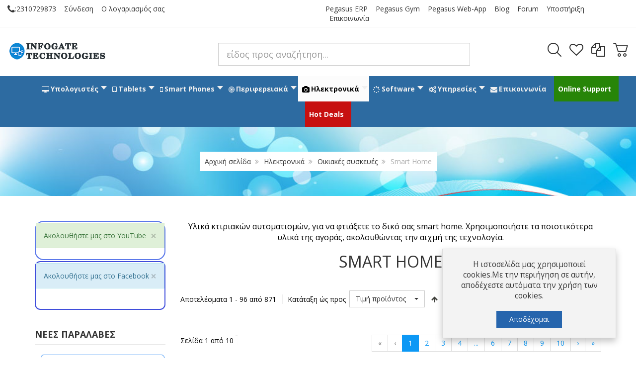

--- FILE ---
content_type: text/html; charset=utf-8
request_url: https://info-gate.gr/electronics/home-apliance/smart-home
body_size: 54829
content:
<!DOCTYPE html>
<html prefix="og: http://ogp.me/ns#" lang="el-gr" dir="ltr" class="responsive com-virtuemart view-category no-layout no-task itemid-2234 version-3.7">
<head prefix="og: http://ogp.me/ns# fb: http://ogp.me/ns/fb# product: http://ogp.me/ns/product#">
	<base href="https://info-gate.gr/electronics/home-apliance/smart-home" />
	<meta http-equiv="content-type" content="text/html; charset=utf-8" />
	<meta http-equiv="X-UA-Compatible" content="IE=edge" />
	<meta name="keywords" content="smart home" />
	<meta name="robots" content="index, follow" />
	<meta name="title" content="Smart Home | InfoGate Technologies" />
	<meta name="viewport" content="width=device-width, initial-scale=1.0" />
	<meta name="HandheldFriendly" content="true" />
	<meta name="apple-touch-fullscreen" content="yes" />
	<meta name="metatitle" content="Smart Home | InfoGate Technologies" />
	<meta name="description" content="Υλικά κτιριακών αυτοματισμών, για να φτιάξετε το δικό σας smart home. Χρησιμοποιήστε τα ποιοτικότερα υλικά της αγοράς, ακολουθώντας την αιχμή της τεχνολογία." />
	<meta name="generator" content="Joomla! - Open Source Content Management" />
	<title>Smart Home | InfoGate Technologies</title>
    <script data-cfasync="false">var QUIX_ROOT_URL = "https://info-gate.gr/";window.FILE_MANAGER_ROOT_URL = "https://info-gate.gr/images/";</script>
	<link href="/electronics/home-apliance/smart-home?keyword=&format=feed&type=rss" rel="alternate" type="application/rss+xml" title="RSS 2.0" />
	<link href="/electronics/home-apliance/smart-home?keyword=&format=feed&type=atom" rel="alternate" type="application/atom+xml" title="Atom 1.0" />
	<link href="https://info-gate.gr/electronics/home-apliance/smart-home" rel="canonical" />
	<link href="https://fonts.gstatic.com" rel="dns-prefetch" />
	<link href="/images/categoryicons/refurbished_laptops.png" rel="shortcut icon" type="image/x-icon" />
	<link href="/libraries/quix/assets/css/quixtrap.css?ver=2.7.13" rel="stylesheet" async="true" />
	<link href="/libraries/quix/assets/css/quix-classic.css?ver=2.7.13" rel="stylesheet" async="async" type="text/css" media="all" />
	<link href="/libraries/quix/assets/css/magnific-popup.css?ver=2.7.13" rel="stylesheet" async="async" type="text/css" media="all" />
	<link href="/components/com_k2/css/k2.css?v=2.10.3&b=20200429" rel="stylesheet" type="text/css" />
	<link href="/components/com_virtuemart/assets/css/chosen.css?vmver=adcc66f8" rel="stylesheet" type="text/css" />
	<link href="/components/com_virtuemart/assets/css/jquery.fancybox-1.3.4.css?vmver=adcc66f8" rel="stylesheet" type="text/css" />
	<link href="/media/com_vpadvanceduser/css/icons.css?ver=1.6" rel="stylesheet" type="text/css" />
	<link href="/media/com_vpadvanceduser/css/general.css?ver=1.6" rel="stylesheet" type="text/css" />
	<link href="/plugins/system/maximenuckmobile/themes/custom/maximenuckmobile.css" rel="stylesheet" type="text/css" />
	<link href="/plugins/system/jce/css/content.css?badb4208be409b1335b815dde676300e" rel="stylesheet" type="text/css" />
	<link href="/media/vpframework/css/bootstrap.min.css?v=6.7" rel="stylesheet" type="text/css" />
	<link href="/media/vpframework/css/font-awesome.css?v=6.7" rel="stylesheet" type="text/css" />
	<link href="/media/vpframework/css/animate.css?v=6.7" rel="stylesheet" type="text/css" />
	<link href="/media/vpframework/css/bootstrap-dialog.min.css?v=6.7" rel="stylesheet" type="text/css" />
	<link href="/media/vpframework/css/bootstrap-select.min.css?v=6.7" rel="stylesheet" type="text/css" />
	<link href="/media/vpframework/css/jquery.owl.carousel.min.css?v=6.7" rel="stylesheet" type="text/css" />
	<link href="/media/vpframework/css/jquery.nanoscroller.min.css?v=6.7" rel="stylesheet" type="text/css" />
	<link href="/media/vpframework/css/jquery.mmenu.all.min.css?v=6.7" rel="stylesheet" type="text/css" />
	<link href="/templates/vp_smart/css/menu.css?v=3.7" rel="stylesheet" type="text/css" />
	<link href="/templates/vp_smart/css/megamenu.css?v=3.7" rel="stylesheet" type="text/css" />
	<link href="/templates/vp_smart/css/offcanvas.css?v=3.7" rel="stylesheet" type="text/css" />
	<link href="/templates/vp_smart/css/virtuemart.css?v=3.7" rel="stylesheet" type="text/css" />
	<link href="/templates/vp_smart/css/template.css?v=3.7" rel="stylesheet" type="text/css" />
	<link href="/templates/vp_smart/css/template-responsive.css?v=3.7" rel="stylesheet" type="text/css" />
	<link href="/templates/vp_smart/css/virtuemart-responsive.css?v=3.7" rel="stylesheet" type="text/css" />
	<link href="https://fonts.googleapis.com/css?family=Open+Sans:400,400i,700,700i" rel="stylesheet" type="text/css" />
	<link href="https://info-gate.gr/plugins/content/fastsocialshare/style/style.css" rel="stylesheet" type="text/css" />
	<link href="/libraries/quix/assets/css/animate.css?ver=2.7.13" rel="stylesheet" async="async" type="text/css" media="all" />
	<link href="/media/vpframework/css/jquery.owl.transitions.css" rel="stylesheet" type="text/css" />
	<link href="/templates/vp_smart/css/mod_vp_product_carousel/module.css" rel="stylesheet" type="text/css" />
	<link href="/modules/mod_maximenuck/themes/blank/css/maximenuck.php?monid=maximenuck222" rel="stylesheet" type="text/css" />
	<link href="/modules/mod_vp_ajax_search/assets/css/module.css?ver=1.2" rel="stylesheet" type="text/css" />
	<link href="/templates/vp_smart/css/themes/infogatetheme.css?v=3.7" rel="stylesheet" type="text/css" />
	<link href="/templates/vp_smart/css/custom/custom.css?v=3.7" rel="stylesheet" type="text/css" />
	<link href="/templates/vp_smart/css/custom/infogatetheme.custom.css?v=3.7" rel="stylesheet" type="text/css" />
	<style type="text/css">
		.vp-profile-picture-cont,.vpau-avatar-image{width:90px;height:90px;}
.mobilebarmaximenuck { display: none; }
	@media only screen and (max-width:640px){
    #maximenuck222 { display: none !important; }
    .mobilebarmaximenuck { display: block; }
	.hidemenumobileck {display: none !important;}
     }#qx-section-24{
    
      }
  






#qx-row-965{
          }
 


#qx-column-307{
    
  	
    }

 



#qx-heading-901473 {
    }

#qx-heading-901473 .qx-title {
  margin-top: 0px; margin-bottom: 25px;
  }

#qx-heading-901473 .qx-title span{
  }

#qx-heading-901473 .qx-subtitle * {
  }



#qx-column-939{
    
  	
    }

 



#qx-heading-601648 {
    }

#qx-heading-601648 .qx-title {
  margin-top: 0px; margin-bottom: 25px;
  }

#qx-heading-601648 .qx-title span{
  }

#qx-heading-601648 .qx-subtitle * {
  }



#qx-column-8111{
    
  	
    }

 



#qx-heading-641747 {
    }

#qx-heading-641747 .qx-title {
  margin-top: 0px; margin-bottom: 25px;
  }

#qx-heading-641747 .qx-title span{
  }

#qx-heading-641747 .qx-subtitle * {
  }



#qx-column-3613{
    
  	
    }

 



#qx-heading-41833 {
    }

#qx-heading-41833 .qx-title {
  margin-top: 0px; margin-bottom: 25px;
  }

#qx-heading-41833 .qx-title span{
  }

#qx-heading-41833 .qx-subtitle * {
  }


#qx-heading-901473 { text-align : left;  } #qx-heading-901473 .qx-title { font-size : 20px; text-decoration : underline;  } #qx-joomla-module-27545 { text-align : left;  } #qx-heading-601648 { text-align : left;  } #qx-heading-601648 .qx-title { font-size : 20px; text-decoration : underline;  } #qx-joomla-module-86257 { text-align : left;  } #qx-heading-641747 { text-align : left;  } #qx-heading-641747 .qx-title { font-size : 20px; text-decoration : underline;  } #qx-joomla-module-51259 { text-align : left;  } #qx-heading-41833 { text-align : left;  } #qx-heading-41833 .qx-title { font-size : 20px; text-decoration : underline;  } #qx-joomla-module-10261 { text-align : left;  } @media screen and (min-width: 768px) and (max-width: 992px){ #qx-heading-901473 { text-align : center;  } #qx-heading-601648 { text-align : center;  } #qx-heading-641747 { text-align : center;  } #qx-heading-41833 { text-align : center;  }  } @media screen and (max-width: 767px) { #qx-heading-901473 { text-align : center;  } #qx-heading-601648 { text-align : center;  } #qx-heading-641747 { text-align : center;  } #qx-heading-41833 { text-align : center;  }  } #qx-section-742{
    
      }
  






#qx-row-4543{
    background-color : rgba(63, 97, 236, 1);       }
 


#qx-column-7054{
    
  	
    }

 



#qx-heading-7957 {
    }

#qx-heading-7957 .qx-title {
  margin-top: 0px; margin-bottom: 25px;
  color : rgba(255, 255, 255, 1); }

#qx-heading-7957 .qx-title span{
  }

#qx-heading-7957 .qx-subtitle * {
  }


#qx-row-21333{
          }
 


#qx-column-69335{
    
  	
    }

 



#qx-accordion-13338 .collapsible-header{
    }

#qx-accordion-13338 .collapsible-header i {
}

#qx-accordion-13338 .collapsible-body{
  background-color : rgba(234, 231, 231, 1);   }

#qx-accordion-13338 .collapsible-body,
#qx-accordion-13338 .collapsible li{
  }


#qx-row-4543 { padding-top:10px;padding-bottom:10px; } #qx-heading-7957 { text-align : center;  } #qx-accordion-13338 .collapsible-header i { font-size : 20px;  } @media screen and (min-width: 768px) and (max-width: 992px){  } @media screen and (max-width: 767px) {  } #qx-section-594{
    
      }
  






#qx-row-245{
            border-width : 2px;     border-radius : 18px;     border-style : solid;     border-color : rgba(46, 82, 229, 0.78);         box-shadow:  0px 0px 0px 0px rgba(0, 0, 0, 0.61);
  }
 


#qx-column-777{
    
  	
    }

 



#qx-alert-3216{
  }

 

#qx-row-5170{
            border-width : 2px;     border-radius : 11px;     border-style : solid;     border-color : rgba(63, 77, 219, 1);         box-shadow:  0px 0px 0px 0px rgba(0, 0, 0, 0.77);
  }
 


#qx-column-29172{
    
  	
    }

 



#qx-alert-24289{
  }

 
#qx-row-245 { margin-bottom:2px;padding-top:2px;padding-bottom:2px; } #qx-alert-3216 { text-align : left;  } #qx-row-5170 { padding-top:2px;padding-bottom:2px; } #qx-alert-24289 { text-align : left;  } @media screen and (min-width: 768px) and (max-width: 992px){  } @media screen and (max-width: 767px) {  } 
div#maximenuck222 ul.maximenuck li.maximenuck.parent.item2067 > a:after, div#maximenuck222 ul.maximenuck li.maximenuck.parent.item2067 > span.separator:after { border-left-color: #000000 !important;color: #000000 !important;display:block;position:absolute;} 
div#maximenuck222 ul.maximenuck li.maximenuck.parent.item2067:hover > a:after, div#maximenuck222 ul.maximenuck li.maximenuck.parent.item2067:hover > span.separator:after { border-left-color: #383535 !important;color: #383535 !important;display:block;position:absolute;} 
div#maximenuck222 ul.maximenuck li.maximenuck.item2067.level2 > a.maximenuck span.titreck, div#maximenuck222 ul.maximenuck li.maximenuck.item2067.level2 > span.separator span.titreck, div#maximenuck222 ul.maximenuck li.maximenuck.item2067.level2.headingck > .nav-header span.titreck,
div#maximenuck222 ul.maximenuck2 li.maximenuck.item2067.level2 > a.maximenuck span.titreck, div#maximenuck222 li.maximenuck.item2067.level2.headingck > span.separator span.titreck, div#maximenuck222 li.maximenuck.item2067.level2.headingck > .nav-header span.titreck { color: #000000 !important;font-size: 15px !important;font-weight: bold !important; } 
div#maximenuck222 ul.maximenuck li.maximenuck.item2067.level2.headingck > span.separator:hover,
div#maximenuck222 ul.maximenuck2 li.maximenuck.item2067.level2.headingck > span.separator:hover { background: #539fe6 !important;background-color: #539fe6 !important; } 
div#maximenuck222 ul.maximenuck li.maximenuck.item2067.level2:hover > a.maximenuck span.titreck, div#maximenuck222 ul.maximenuck li.maximenuck.item2067.level2:hover > span.separator span.titreck, div#maximenuck222 ul.maximenuck li.maximenuck.item2067.level2:hover > span.nav-header span.titreck,
div#maximenuck222 ul.maximenuck2 li.maximenuck.item2067.level2:hover > a.maximenuck span.titreck, div#maximenuck222 ul.maximenuck2 li.maximenuck.item2067.level2:hover > span.separator span.titreck, div#maximenuck222 ul.maximenuck2 li.maximenuck.item2067.level2:hover > span.nav-header span.titreck { color: #383535 !important;font-size: 15px !important;font-weight: bold !important; } 
div#maximenuck222 ul.maximenuck li.maximenuck.parent.item2073 > a:after, div#maximenuck222 ul.maximenuck li.maximenuck.parent.item2073 > span.separator:after { border-left-color: #000000 !important;color: #000000 !important;display:block;position:absolute;} 
div#maximenuck222 ul.maximenuck li.maximenuck.item2073.level2 > a.maximenuck span.titreck, div#maximenuck222 ul.maximenuck li.maximenuck.item2073.level2 > span.separator span.titreck, div#maximenuck222 ul.maximenuck li.maximenuck.item2073.level2.headingck > .nav-header span.titreck,
div#maximenuck222 ul.maximenuck2 li.maximenuck.item2073.level2 > a.maximenuck span.titreck, div#maximenuck222 li.maximenuck.item2073.level2.headingck > span.separator span.titreck, div#maximenuck222 li.maximenuck.item2073.level2.headingck > .nav-header span.titreck { color: #000000 !important;font-size: 15px !important;font-weight: bold !important; } 
div#maximenuck222 ul.maximenuck li.maximenuck.parent.item2078 > a:after, div#maximenuck222 ul.maximenuck li.maximenuck.parent.item2078 > span.separator:after { border-left-color: #000000 !important;color: #000000 !important;display:block;position:absolute;} 
div#maximenuck222 ul.maximenuck li.maximenuck.item2078.level2 > a.maximenuck span.titreck, div#maximenuck222 ul.maximenuck li.maximenuck.item2078.level2 > span.separator span.titreck, div#maximenuck222 ul.maximenuck li.maximenuck.item2078.level2.headingck > .nav-header span.titreck,
div#maximenuck222 ul.maximenuck2 li.maximenuck.item2078.level2 > a.maximenuck span.titreck, div#maximenuck222 li.maximenuck.item2078.level2.headingck > span.separator span.titreck, div#maximenuck222 li.maximenuck.item2078.level2.headingck > .nav-header span.titreck { color: #000000 !important;font-size: 15px !important;font-weight: bold !important; } 
div#maximenuck222 ul.maximenuck li.maximenuck.parent.item2086 > a:after, div#maximenuck222 ul.maximenuck li.maximenuck.parent.item2086 > span.separator:after { border-left-color: #000000 !important;color: #000000 !important;display:block;position:absolute;} 
div#maximenuck222 ul.maximenuck li.maximenuck.item2086.level2 > a.maximenuck span.titreck, div#maximenuck222 ul.maximenuck li.maximenuck.item2086.level2 > span.separator span.titreck, div#maximenuck222 ul.maximenuck li.maximenuck.item2086.level2.headingck > .nav-header span.titreck,
div#maximenuck222 ul.maximenuck2 li.maximenuck.item2086.level2 > a.maximenuck span.titreck, div#maximenuck222 li.maximenuck.item2086.level2.headingck > span.separator span.titreck, div#maximenuck222 li.maximenuck.item2086.level2.headingck > .nav-header span.titreck { color: #000000 !important;font-size: 15px !important;font-weight: bold !important; } 
div#maximenuck222 ul.maximenuck li.maximenuck.parent.item2092 > a:after, div#maximenuck222 ul.maximenuck li.maximenuck.parent.item2092 > span.separator:after { border-left-color: #000000 !important;color: #000000 !important;display:block;position:absolute;} 
div#maximenuck222 ul.maximenuck li.maximenuck.item2092.level2 > a.maximenuck span.titreck, div#maximenuck222 ul.maximenuck li.maximenuck.item2092.level2 > span.separator span.titreck, div#maximenuck222 ul.maximenuck li.maximenuck.item2092.level2.headingck > .nav-header span.titreck,
div#maximenuck222 ul.maximenuck2 li.maximenuck.item2092.level2 > a.maximenuck span.titreck, div#maximenuck222 li.maximenuck.item2092.level2.headingck > span.separator span.titreck, div#maximenuck222 li.maximenuck.item2092.level2.headingck > .nav-header span.titreck { color: #000000 !important;font-size: 15px !important;font-weight: bold !important; } 
div#maximenuck222 ul.maximenuck li.maximenuck.parent.item2077 > a:after, div#maximenuck222 ul.maximenuck li.maximenuck.parent.item2077 > span.separator:after { border-left-color: #000000 !important;color: #000000 !important;display:block;position:absolute;} 
div#maximenuck222 ul.maximenuck li.maximenuck.item2077.level2 > a.maximenuck span.titreck, div#maximenuck222 ul.maximenuck li.maximenuck.item2077.level2 > span.separator span.titreck, div#maximenuck222 ul.maximenuck li.maximenuck.item2077.level2.headingck > .nav-header span.titreck,
div#maximenuck222 ul.maximenuck2 li.maximenuck.item2077.level2 > a.maximenuck span.titreck, div#maximenuck222 li.maximenuck.item2077.level2.headingck > span.separator span.titreck, div#maximenuck222 li.maximenuck.item2077.level2.headingck > .nav-header span.titreck { color: #000000 !important;font-size: 15px !important;font-weight: bold !important; } 
div#maximenuck222 ul.maximenuck li.maximenuck.parent.item2070 > a:after, div#maximenuck222 ul.maximenuck li.maximenuck.parent.item2070 > span.separator:after { border-left-color: #000000 !important;color: #000000 !important;display:block;position:absolute;} 
div#maximenuck222 ul.maximenuck li.maximenuck.item2070.level2 > a.maximenuck span.titreck, div#maximenuck222 ul.maximenuck li.maximenuck.item2070.level2 > span.separator span.titreck, div#maximenuck222 ul.maximenuck li.maximenuck.item2070.level2.headingck > .nav-header span.titreck,
div#maximenuck222 ul.maximenuck2 li.maximenuck.item2070.level2 > a.maximenuck span.titreck, div#maximenuck222 li.maximenuck.item2070.level2.headingck > span.separator span.titreck, div#maximenuck222 li.maximenuck.item2070.level2.headingck > .nav-header span.titreck { color: #000000 !important;font-size: 15px !important;font-weight: bold !important; } 
div#maximenuck222 ul.maximenuck li.maximenuck.parent.item2095 > a:after, div#maximenuck222 ul.maximenuck li.maximenuck.parent.item2095 > span.separator:after { border-left-color: #000000 !important;color: #000000 !important;display:block;position:absolute;} 
div#maximenuck222 ul.maximenuck li.maximenuck.item2095.level2 > a.maximenuck span.titreck, div#maximenuck222 ul.maximenuck li.maximenuck.item2095.level2 > span.separator span.titreck, div#maximenuck222 ul.maximenuck li.maximenuck.item2095.level2.headingck > .nav-header span.titreck,
div#maximenuck222 ul.maximenuck2 li.maximenuck.item2095.level2 > a.maximenuck span.titreck, div#maximenuck222 li.maximenuck.item2095.level2.headingck > span.separator span.titreck, div#maximenuck222 li.maximenuck.item2095.level2.headingck > .nav-header span.titreck { color: #000000 !important;font-size: 15px !important;font-weight: bold !important; } 
div#maximenuck222 ul.maximenuck li.maximenuck.parent.item2083 > a:after, div#maximenuck222 ul.maximenuck li.maximenuck.parent.item2083 > span.separator:after { border-left-color: #000000 !important;color: #000000 !important;display:block;position:absolute;} 
div#maximenuck222 ul.maximenuck li.maximenuck.item2083.level2 > a.maximenuck span.titreck, div#maximenuck222 ul.maximenuck li.maximenuck.item2083.level2 > span.separator span.titreck, div#maximenuck222 ul.maximenuck li.maximenuck.item2083.level2.headingck > .nav-header span.titreck,
div#maximenuck222 ul.maximenuck2 li.maximenuck.item2083.level2 > a.maximenuck span.titreck, div#maximenuck222 li.maximenuck.item2083.level2.headingck > span.separator span.titreck, div#maximenuck222 li.maximenuck.item2083.level2.headingck > .nav-header span.titreck { color: #000000 !important;font-size: 15px !important;font-weight: bold !important; } 
div#maximenuck222 ul.maximenuck li.maximenuck.parent.item2081 > a:after, div#maximenuck222 ul.maximenuck li.maximenuck.parent.item2081 > span.separator:after { border-left-color: #000000 !important;color: #000000 !important;display:block;position:absolute;} 
div#maximenuck222 ul.maximenuck li.maximenuck.item2081.level2 > a.maximenuck span.titreck, div#maximenuck222 ul.maximenuck li.maximenuck.item2081.level2 > span.separator span.titreck, div#maximenuck222 ul.maximenuck li.maximenuck.item2081.level2.headingck > .nav-header span.titreck,
div#maximenuck222 ul.maximenuck2 li.maximenuck.item2081.level2 > a.maximenuck span.titreck, div#maximenuck222 li.maximenuck.item2081.level2.headingck > span.separator span.titreck, div#maximenuck222 li.maximenuck.item2081.level2.headingck > .nav-header span.titreck { color: #000000 !important;font-size: 15px !important;font-weight: bold !important; } 
div#maximenuck222 ul.maximenuck li.maximenuck.parent.item2115 > a:after, div#maximenuck222 ul.maximenuck li.maximenuck.parent.item2115 > span.separator:after { border-left-color: #000000 !important;color: #000000 !important;display:block;position:absolute;} 
div#maximenuck222 ul.maximenuck li.maximenuck.item2115.level2 > a.maximenuck span.titreck, div#maximenuck222 ul.maximenuck li.maximenuck.item2115.level2 > span.separator span.titreck, div#maximenuck222 ul.maximenuck li.maximenuck.item2115.level2.headingck > .nav-header span.titreck,
div#maximenuck222 ul.maximenuck2 li.maximenuck.item2115.level2 > a.maximenuck span.titreck, div#maximenuck222 li.maximenuck.item2115.level2.headingck > span.separator span.titreck, div#maximenuck222 li.maximenuck.item2115.level2.headingck > .nav-header span.titreck { color: #000000 !important;font-size: 15px !important;font-weight: bold !important; } 
div#maximenuck222 ul.maximenuck li.maximenuck.parent.item2183 > a:after, div#maximenuck222 ul.maximenuck li.maximenuck.parent.item2183 > span.separator:after { border-left-color: #000000 !important;color: #000000 !important;display:block;position:absolute;} 
div#maximenuck222 ul.maximenuck li.maximenuck.item2183.level2 > a.maximenuck span.titreck, div#maximenuck222 ul.maximenuck li.maximenuck.item2183.level2 > span.separator span.titreck, div#maximenuck222 ul.maximenuck li.maximenuck.item2183.level2.headingck > .nav-header span.titreck,
div#maximenuck222 ul.maximenuck2 li.maximenuck.item2183.level2 > a.maximenuck span.titreck, div#maximenuck222 li.maximenuck.item2183.level2.headingck > span.separator span.titreck, div#maximenuck222 li.maximenuck.item2183.level2.headingck > .nav-header span.titreck { color: #000000 !important;font-size: 15px !important;font-weight: bold !important; } 
div#maximenuck222 ul.maximenuck li.maximenuck.parent.item2190 > a:after, div#maximenuck222 ul.maximenuck li.maximenuck.parent.item2190 > span.separator:after { border-left-color: #000000 !important;color: #000000 !important;display:block;position:absolute;} 
div#maximenuck222 ul.maximenuck li.maximenuck.item2190.level2 > a.maximenuck span.titreck, div#maximenuck222 ul.maximenuck li.maximenuck.item2190.level2 > span.separator span.titreck, div#maximenuck222 ul.maximenuck li.maximenuck.item2190.level2.headingck > .nav-header span.titreck,
div#maximenuck222 ul.maximenuck2 li.maximenuck.item2190.level2 > a.maximenuck span.titreck, div#maximenuck222 li.maximenuck.item2190.level2.headingck > span.separator span.titreck, div#maximenuck222 li.maximenuck.item2190.level2.headingck > .nav-header span.titreck { color: #000000 !important;font-size: 15px !important;font-weight: bold !important; } 
div#maximenuck222 ul.maximenuck li.maximenuck.parent.item2136 > a:after, div#maximenuck222 ul.maximenuck li.maximenuck.parent.item2136 > span.separator:after { border-left-color: #000000 !important;color: #000000 !important;display:block;position:absolute;} 
div#maximenuck222 ul.maximenuck li.maximenuck.item2136.level2 > a.maximenuck span.titreck, div#maximenuck222 ul.maximenuck li.maximenuck.item2136.level2 > span.separator span.titreck, div#maximenuck222 ul.maximenuck li.maximenuck.item2136.level2.headingck > .nav-header span.titreck,
div#maximenuck222 ul.maximenuck2 li.maximenuck.item2136.level2 > a.maximenuck span.titreck, div#maximenuck222 li.maximenuck.item2136.level2.headingck > span.separator span.titreck, div#maximenuck222 li.maximenuck.item2136.level2.headingck > .nav-header span.titreck { color: #000000 !important;font-size: 15px !important;font-weight: bold !important; } 
div#maximenuck222 ul.maximenuck li.maximenuck.parent.item2127 > a:after, div#maximenuck222 ul.maximenuck li.maximenuck.parent.item2127 > span.separator:after { border-left-color: #000000 !important;color: #000000 !important;display:block;position:absolute;} 
div#maximenuck222 ul.maximenuck li.maximenuck.item2127.level2 > a.maximenuck span.titreck, div#maximenuck222 ul.maximenuck li.maximenuck.item2127.level2 > span.separator span.titreck, div#maximenuck222 ul.maximenuck li.maximenuck.item2127.level2.headingck > .nav-header span.titreck,
div#maximenuck222 ul.maximenuck2 li.maximenuck.item2127.level2 > a.maximenuck span.titreck, div#maximenuck222 li.maximenuck.item2127.level2.headingck > span.separator span.titreck, div#maximenuck222 li.maximenuck.item2127.level2.headingck > .nav-header span.titreck { color: #000000 !important;font-size: 15px !important;font-weight: bold !important; } 
div#maximenuck222 ul.maximenuck li.maximenuck.parent.item2272 > a:after, div#maximenuck222 ul.maximenuck li.maximenuck.parent.item2272 > span.separator:after { border-left-color: #000000 !important;color: #000000 !important;display:block;position:absolute;} 
div#maximenuck222 ul.maximenuck li.maximenuck.item2272.level2 > a.maximenuck span.titreck, div#maximenuck222 ul.maximenuck li.maximenuck.item2272.level2 > span.separator span.titreck, div#maximenuck222 ul.maximenuck li.maximenuck.item2272.level2.headingck > .nav-header span.titreck,
div#maximenuck222 ul.maximenuck2 li.maximenuck.item2272.level2 > a.maximenuck span.titreck, div#maximenuck222 li.maximenuck.item2272.level2.headingck > span.separator span.titreck, div#maximenuck222 li.maximenuck.item2272.level2.headingck > .nav-header span.titreck { color: #000000 !important;font-size: 15px !important;font-weight: bold !important; } 
div#maximenuck222 ul.maximenuck li.maximenuck.parent.item2157 > a:after, div#maximenuck222 ul.maximenuck li.maximenuck.parent.item2157 > span.separator:after { border-left-color: #000000 !important;color: #000000 !important;display:block;position:absolute;} 
div#maximenuck222 ul.maximenuck li.maximenuck.item2157.level2 > a.maximenuck span.titreck, div#maximenuck222 ul.maximenuck li.maximenuck.item2157.level2 > span.separator span.titreck, div#maximenuck222 ul.maximenuck li.maximenuck.item2157.level2.headingck > .nav-header span.titreck,
div#maximenuck222 ul.maximenuck2 li.maximenuck.item2157.level2 > a.maximenuck span.titreck, div#maximenuck222 li.maximenuck.item2157.level2.headingck > span.separator span.titreck, div#maximenuck222 li.maximenuck.item2157.level2.headingck > .nav-header span.titreck { color: #000000 !important;font-size: 15px !important;font-weight: bold !important; } 
div#maximenuck222 ul.maximenuck li.maximenuck.parent.item2196 > a:after, div#maximenuck222 ul.maximenuck li.maximenuck.parent.item2196 > span.separator:after { border-left-color: #000000 !important;color: #000000 !important;display:block;position:absolute;} 
div#maximenuck222 ul.maximenuck li.maximenuck.item2196.level2 > a.maximenuck span.titreck, div#maximenuck222 ul.maximenuck li.maximenuck.item2196.level2 > span.separator span.titreck, div#maximenuck222 ul.maximenuck li.maximenuck.item2196.level2.headingck > .nav-header span.titreck,
div#maximenuck222 ul.maximenuck2 li.maximenuck.item2196.level2 > a.maximenuck span.titreck, div#maximenuck222 li.maximenuck.item2196.level2.headingck > span.separator span.titreck, div#maximenuck222 li.maximenuck.item2196.level2.headingck > .nav-header span.titreck { color: #000000 !important;font-size: 15px !important;font-weight: bold !important; } 
div#maximenuck222 ul.maximenuck li.maximenuck.parent.item2175 > a:after, div#maximenuck222 ul.maximenuck li.maximenuck.parent.item2175 > span.separator:after { border-left-color: #000000 !important;color: #000000 !important;display:block;position:absolute;} 
div#maximenuck222 ul.maximenuck li.maximenuck.item2175.level2 > a.maximenuck span.titreck, div#maximenuck222 ul.maximenuck li.maximenuck.item2175.level2 > span.separator span.titreck, div#maximenuck222 ul.maximenuck li.maximenuck.item2175.level2.headingck > .nav-header span.titreck,
div#maximenuck222 ul.maximenuck2 li.maximenuck.item2175.level2 > a.maximenuck span.titreck, div#maximenuck222 li.maximenuck.item2175.level2.headingck > span.separator span.titreck, div#maximenuck222 li.maximenuck.item2175.level2.headingck > .nav-header span.titreck { color: #000000 !important;font-size: 15px !important;font-weight: bold !important; } 
div#maximenuck222 ul.maximenuck li.maximenuck.parent.item2166 > a:after, div#maximenuck222 ul.maximenuck li.maximenuck.parent.item2166 > span.separator:after { border-left-color: #000000 !important;color: #000000 !important;display:block;position:absolute;} 
div#maximenuck222 ul.maximenuck li.maximenuck.item2166.level2 > a.maximenuck span.titreck, div#maximenuck222 ul.maximenuck li.maximenuck.item2166.level2 > span.separator span.titreck, div#maximenuck222 ul.maximenuck li.maximenuck.item2166.level2.headingck > .nav-header span.titreck,
div#maximenuck222 ul.maximenuck2 li.maximenuck.item2166.level2 > a.maximenuck span.titreck, div#maximenuck222 li.maximenuck.item2166.level2.headingck > span.separator span.titreck, div#maximenuck222 li.maximenuck.item2166.level2.headingck > .nav-header span.titreck { color: #000000 !important;font-size: 15px !important;font-weight: bold !important; } 
div#maximenuck222 ul.maximenuck li.maximenuck.parent.item2133 > a:after, div#maximenuck222 ul.maximenuck li.maximenuck.parent.item2133 > span.separator:after { border-left-color: #000000 !important;color: #000000 !important;display:block;position:absolute;} 
div#maximenuck222 ul.maximenuck li.maximenuck.item2133.level2 > a.maximenuck span.titreck, div#maximenuck222 ul.maximenuck li.maximenuck.item2133.level2 > span.separator span.titreck, div#maximenuck222 ul.maximenuck li.maximenuck.item2133.level2.headingck > .nav-header span.titreck,
div#maximenuck222 ul.maximenuck2 li.maximenuck.item2133.level2 > a.maximenuck span.titreck, div#maximenuck222 li.maximenuck.item2133.level2.headingck > span.separator span.titreck, div#maximenuck222 li.maximenuck.item2133.level2.headingck > .nav-header span.titreck { color: #000000 !important;font-size: 15px !important;font-weight: bold !important; } 
div#maximenuck222 ul.maximenuck li.maximenuck.parent.item2143 > a:after, div#maximenuck222 ul.maximenuck li.maximenuck.parent.item2143 > span.separator:after { border-left-color: #000000 !important;color: #000000 !important;display:block;position:absolute;} 
div#maximenuck222 ul.maximenuck li.maximenuck.item2143.level2 > a.maximenuck span.titreck, div#maximenuck222 ul.maximenuck li.maximenuck.item2143.level2 > span.separator span.titreck, div#maximenuck222 ul.maximenuck li.maximenuck.item2143.level2.headingck > .nav-header span.titreck,
div#maximenuck222 ul.maximenuck2 li.maximenuck.item2143.level2 > a.maximenuck span.titreck, div#maximenuck222 li.maximenuck.item2143.level2.headingck > span.separator span.titreck, div#maximenuck222 li.maximenuck.item2143.level2.headingck > .nav-header span.titreck { color: #000000 !important;font-size: 15px !important;font-weight: bold !important; } 
div#maximenuck222 ul.maximenuck li.maximenuck.parent.item2226 > a:after, div#maximenuck222 ul.maximenuck li.maximenuck.parent.item2226 > span.separator:after { border-left-color: #000000 !important;color: #000000 !important;display:block;position:absolute;} 
div#maximenuck222 ul.maximenuck li.maximenuck.item2226.level2 > a.maximenuck span.titreck, div#maximenuck222 ul.maximenuck li.maximenuck.item2226.level2 > span.separator span.titreck, div#maximenuck222 ul.maximenuck li.maximenuck.item2226.level2.headingck > .nav-header span.titreck,
div#maximenuck222 ul.maximenuck2 li.maximenuck.item2226.level2 > a.maximenuck span.titreck, div#maximenuck222 li.maximenuck.item2226.level2.headingck > span.separator span.titreck, div#maximenuck222 li.maximenuck.item2226.level2.headingck > .nav-header span.titreck { color: #000000 !important;font-size: 15px !important;font-weight: bold !important; } 
div#maximenuck222 ul.maximenuck li.maximenuck.parent.item2243 > a:after, div#maximenuck222 ul.maximenuck li.maximenuck.parent.item2243 > span.separator:after { border-left-color: #000000 !important;color: #000000 !important;display:block;position:absolute;} 
div#maximenuck222 ul.maximenuck li.maximenuck.item2243.level2 > a.maximenuck span.titreck, div#maximenuck222 ul.maximenuck li.maximenuck.item2243.level2 > span.separator span.titreck, div#maximenuck222 ul.maximenuck li.maximenuck.item2243.level2.headingck > .nav-header span.titreck,
div#maximenuck222 ul.maximenuck2 li.maximenuck.item2243.level2 > a.maximenuck span.titreck, div#maximenuck222 li.maximenuck.item2243.level2.headingck > span.separator span.titreck, div#maximenuck222 li.maximenuck.item2243.level2.headingck > .nav-header span.titreck { color: #000000 !important;font-size: 15px !important;font-weight: bold !important; } 
div#maximenuck222 ul.maximenuck li.maximenuck.parent.item2230 > a:after, div#maximenuck222 ul.maximenuck li.maximenuck.parent.item2230 > span.separator:after { border-left-color: #000000 !important;color: #000000 !important;display:block;position:absolute;} 
div#maximenuck222 ul.maximenuck li.maximenuck.item2230.level2 > a.maximenuck span.titreck, div#maximenuck222 ul.maximenuck li.maximenuck.item2230.level2 > span.separator span.titreck, div#maximenuck222 ul.maximenuck li.maximenuck.item2230.level2.headingck > .nav-header span.titreck,
div#maximenuck222 ul.maximenuck2 li.maximenuck.item2230.level2 > a.maximenuck span.titreck, div#maximenuck222 li.maximenuck.item2230.level2.headingck > span.separator span.titreck, div#maximenuck222 li.maximenuck.item2230.level2.headingck > .nav-header span.titreck { color: #000000 !important;font-size: 15px !important;font-weight: bold !important; } 
div#maximenuck222 ul.maximenuck li.maximenuck.parent.item2237 > a:after, div#maximenuck222 ul.maximenuck li.maximenuck.parent.item2237 > span.separator:after { border-left-color: #000000 !important;color: #000000 !important;display:block;position:absolute;} 
div#maximenuck222 ul.maximenuck li.maximenuck.item2237.level2 > a.maximenuck span.titreck, div#maximenuck222 ul.maximenuck li.maximenuck.item2237.level2 > span.separator span.titreck, div#maximenuck222 ul.maximenuck li.maximenuck.item2237.level2.headingck > .nav-header span.titreck,
div#maximenuck222 ul.maximenuck2 li.maximenuck.item2237.level2 > a.maximenuck span.titreck, div#maximenuck222 li.maximenuck.item2237.level2.headingck > span.separator span.titreck, div#maximenuck222 li.maximenuck.item2237.level2.headingck > .nav-header span.titreck { color: #000000 !important;font-size: 15px !important;font-weight: bold !important; } 
div#maximenuck222 ul.maximenuck li.maximenuck.parent.item2250 > a:after, div#maximenuck222 ul.maximenuck li.maximenuck.parent.item2250 > span.separator:after { border-left-color: #000000 !important;color: #000000 !important;display:block;position:absolute;} 
div#maximenuck222 ul.maximenuck li.maximenuck.item2250.level2 > a.maximenuck span.titreck, div#maximenuck222 ul.maximenuck li.maximenuck.item2250.level2 > span.separator span.titreck, div#maximenuck222 ul.maximenuck li.maximenuck.item2250.level2.headingck > .nav-header span.titreck,
div#maximenuck222 ul.maximenuck2 li.maximenuck.item2250.level2 > a.maximenuck span.titreck, div#maximenuck222 li.maximenuck.item2250.level2.headingck > span.separator span.titreck, div#maximenuck222 li.maximenuck.item2250.level2.headingck > .nav-header span.titreck { color: #000000 !important;font-size: 15px !important;font-weight: bold !important; } 
div#maximenuck222 ul.maximenuck li.maximenuck.parent.item2391 > a:after, div#maximenuck222 ul.maximenuck li.maximenuck.parent.item2391 > span.separator:after { border-left-color: #000000 !important;color: #000000 !important;display:block;position:absolute;} 
div#maximenuck222 ul.maximenuck li.maximenuck.item2391.level2 > a.maximenuck span.titreck, div#maximenuck222 ul.maximenuck li.maximenuck.item2391.level2 > span.separator span.titreck, div#maximenuck222 ul.maximenuck li.maximenuck.item2391.level2.headingck > .nav-header span.titreck,
div#maximenuck222 ul.maximenuck2 li.maximenuck.item2391.level2 > a.maximenuck span.titreck, div#maximenuck222 li.maximenuck.item2391.level2.headingck > span.separator span.titreck, div#maximenuck222 li.maximenuck.item2391.level2.headingck > .nav-header span.titreck { color: #000000 !important;font-size: 15px !important;font-weight: bold !important; } 
div#maximenuck222 ul.maximenuck li.maximenuck.parent.item2219 > a:after, div#maximenuck222 ul.maximenuck li.maximenuck.parent.item2219 > span.separator:after { border-left-color: #000000 !important;color: #000000 !important;display:block;position:absolute;} 
div#maximenuck222 ul.maximenuck li.maximenuck.item2219.level2 > a.maximenuck span.titreck, div#maximenuck222 ul.maximenuck li.maximenuck.item2219.level2 > span.separator span.titreck, div#maximenuck222 ul.maximenuck li.maximenuck.item2219.level2.headingck > .nav-header span.titreck,
div#maximenuck222 ul.maximenuck2 li.maximenuck.item2219.level2 > a.maximenuck span.titreck, div#maximenuck222 li.maximenuck.item2219.level2.headingck > span.separator span.titreck, div#maximenuck222 li.maximenuck.item2219.level2.headingck > .nav-header span.titreck { color: #000000 !important;font-size: 15px !important;font-weight: bold !important; } 
div#maximenuck222 ul.maximenuck li.maximenuck.parent.item2205 > a:after, div#maximenuck222 ul.maximenuck li.maximenuck.parent.item2205 > span.separator:after { border-left-color: #000000 !important;color: #000000 !important;display:block;position:absolute;} 
div#maximenuck222 ul.maximenuck li.maximenuck.item2205.level2 > a.maximenuck span.titreck, div#maximenuck222 ul.maximenuck li.maximenuck.item2205.level2 > span.separator span.titreck, div#maximenuck222 ul.maximenuck li.maximenuck.item2205.level2.headingck > .nav-header span.titreck,
div#maximenuck222 ul.maximenuck2 li.maximenuck.item2205.level2 > a.maximenuck span.titreck, div#maximenuck222 li.maximenuck.item2205.level2.headingck > span.separator span.titreck, div#maximenuck222 li.maximenuck.item2205.level2.headingck > .nav-header span.titreck { color: #000000 !important;font-size: 15px !important;font-weight: bold !important; } 
div#maximenuck222 ul.maximenuck li.maximenuck.parent.item2273 > a:after, div#maximenuck222 ul.maximenuck li.maximenuck.parent.item2273 > span.separator:after { border-left-color: #000000 !important;color: #000000 !important;display:block;position:absolute;} 
div#maximenuck222 ul.maximenuck li.maximenuck.item2273.level2 > a.maximenuck span.titreck, div#maximenuck222 ul.maximenuck li.maximenuck.item2273.level2 > span.separator span.titreck, div#maximenuck222 ul.maximenuck li.maximenuck.item2273.level2.headingck > .nav-header span.titreck,
div#maximenuck222 ul.maximenuck2 li.maximenuck.item2273.level2 > a.maximenuck span.titreck, div#maximenuck222 li.maximenuck.item2273.level2.headingck > span.separator span.titreck, div#maximenuck222 li.maximenuck.item2273.level2.headingck > .nav-header span.titreck { color: #000000 !important;font-size: 15px !important;font-weight: bold !important; } 
div#maximenuck222 ul.maximenuck li.maximenuck.parent.item2532 > a:after, div#maximenuck222 ul.maximenuck li.maximenuck.parent.item2532 > span.separator:after { border-left-color: #000000 !important;color: #000000 !important;display:block;position:absolute;} 
div#maximenuck222 ul.maximenuck li.maximenuck.item2532.level2 > a.maximenuck span.titreck, div#maximenuck222 ul.maximenuck li.maximenuck.item2532.level2 > span.separator span.titreck, div#maximenuck222 ul.maximenuck li.maximenuck.item2532.level2.headingck > .nav-header span.titreck,
div#maximenuck222 ul.maximenuck2 li.maximenuck.item2532.level2 > a.maximenuck span.titreck, div#maximenuck222 li.maximenuck.item2532.level2.headingck > span.separator span.titreck, div#maximenuck222 li.maximenuck.item2532.level2.headingck > .nav-header span.titreck { color: #000000 !important;font-size: 15px !important;font-weight: bold !important; } 
div#maximenuck222 ul.maximenuck li.maximenuck.parent.item2261 > a:after, div#maximenuck222 ul.maximenuck li.maximenuck.parent.item2261 > span.separator:after { border-left-color: #000000 !important;color: #000000 !important;display:block;position:absolute;} 
div#maximenuck222 ul.maximenuck li.maximenuck.item2261.level2 > a.maximenuck span.titreck, div#maximenuck222 ul.maximenuck li.maximenuck.item2261.level2 > span.separator span.titreck, div#maximenuck222 ul.maximenuck li.maximenuck.item2261.level2.headingck > .nav-header span.titreck,
div#maximenuck222 ul.maximenuck2 li.maximenuck.item2261.level2 > a.maximenuck span.titreck, div#maximenuck222 li.maximenuck.item2261.level2.headingck > span.separator span.titreck, div#maximenuck222 li.maximenuck.item2261.level2.headingck > .nav-header span.titreck { color: #000000 !important;font-size: 15px !important;font-weight: bold !important; } 
div#maximenuck222 ul.maximenuck li.maximenuck.parent.item2636 > a:after, div#maximenuck222 ul.maximenuck li.maximenuck.parent.item2636 > span.separator:after { border-left-color: #000000 !important;color: #000000 !important;display:block;position:absolute;} 
div#maximenuck222 ul.maximenuck li.maximenuck.item2636.level2 > a.maximenuck span.titreck, div#maximenuck222 ul.maximenuck li.maximenuck.item2636.level2 > span.separator span.titreck, div#maximenuck222 ul.maximenuck li.maximenuck.item2636.level2.headingck > .nav-header span.titreck,
div#maximenuck222 ul.maximenuck2 li.maximenuck.item2636.level2 > a.maximenuck span.titreck, div#maximenuck222 li.maximenuck.item2636.level2.headingck > span.separator span.titreck, div#maximenuck222 li.maximenuck.item2636.level2.headingck > .nav-header span.titreck { color: #000000 !important;font-size: 15px !important;font-weight: bold !important; } 
div#maximenuck222 ul.maximenuck li.maximenuck.parent.item2942 > a:after, div#maximenuck222 ul.maximenuck li.maximenuck.parent.item2942 > span.separator:after { border-left-color: #000000 !important;color: #000000 !important;display:block;position:absolute;} 
div#maximenuck222 ul.maximenuck li.maximenuck.item2942.level2 > a.maximenuck span.titreck, div#maximenuck222 ul.maximenuck li.maximenuck.item2942.level2 > span.separator span.titreck, div#maximenuck222 ul.maximenuck li.maximenuck.item2942.level2.headingck > .nav-header span.titreck,
div#maximenuck222 ul.maximenuck2 li.maximenuck.item2942.level2 > a.maximenuck span.titreck, div#maximenuck222 li.maximenuck.item2942.level2.headingck > span.separator span.titreck, div#maximenuck222 li.maximenuck.item2942.level2.headingck > .nav-header span.titreck { color: #000000 !important;font-size: 15px !important;font-weight: bold !important; } 
div#maximenuck222 ul.maximenuck li.maximenuck.parent.item2637 > a:after, div#maximenuck222 ul.maximenuck li.maximenuck.parent.item2637 > span.separator:after { border-left-color: #000000 !important;color: #000000 !important;display:block;position:absolute;} 
div#maximenuck222 ul.maximenuck li.maximenuck.item2637.level2 > a.maximenuck span.titreck, div#maximenuck222 ul.maximenuck li.maximenuck.item2637.level2 > span.separator span.titreck, div#maximenuck222 ul.maximenuck li.maximenuck.item2637.level2.headingck > .nav-header span.titreck,
div#maximenuck222 ul.maximenuck2 li.maximenuck.item2637.level2 > a.maximenuck span.titreck, div#maximenuck222 li.maximenuck.item2637.level2.headingck > span.separator span.titreck, div#maximenuck222 li.maximenuck.item2637.level2.headingck > .nav-header span.titreck { color: #000000 !important;font-size: 15px !important;font-weight: bold !important; } 
div#maximenuck222 ul.maximenuck li.maximenuck.parent.item2543 > a:after, div#maximenuck222 ul.maximenuck li.maximenuck.parent.item2543 > span.separator:after { border-left-color: #000000 !important;color: #000000 !important;display:block;position:absolute;} 
div#maximenuck222 ul.maximenuck li.maximenuck.item2543.level2 > a.maximenuck span.titreck, div#maximenuck222 ul.maximenuck li.maximenuck.item2543.level2 > span.separator span.titreck, div#maximenuck222 ul.maximenuck li.maximenuck.item2543.level2.headingck > .nav-header span.titreck,
div#maximenuck222 ul.maximenuck2 li.maximenuck.item2543.level2 > a.maximenuck span.titreck, div#maximenuck222 li.maximenuck.item2543.level2.headingck > span.separator span.titreck, div#maximenuck222 li.maximenuck.item2543.level2.headingck > .nav-header span.titreck { color: #000000 !important;font-size: 15px !important;font-weight: bold !important; } 
div#maximenuck222 ul.maximenuck li.maximenuck.parent.item2316 > a:after, div#maximenuck222 ul.maximenuck li.maximenuck.parent.item2316 > span.separator:after { border-left-color: #000000 !important;color: #000000 !important;display:block;position:absolute;} 
div#maximenuck222 ul.maximenuck li.maximenuck.item2316.level2 > a.maximenuck span.titreck, div#maximenuck222 ul.maximenuck li.maximenuck.item2316.level2 > span.separator span.titreck, div#maximenuck222 ul.maximenuck li.maximenuck.item2316.level2.headingck > .nav-header span.titreck,
div#maximenuck222 ul.maximenuck2 li.maximenuck.item2316.level2 > a.maximenuck span.titreck, div#maximenuck222 li.maximenuck.item2316.level2.headingck > span.separator span.titreck, div#maximenuck222 li.maximenuck.item2316.level2.headingck > .nav-header span.titreck { color: #000000 !important;font-size: 15px !important;font-weight: bold !important; } 
div#maximenuck222 ul.maximenuck li.maximenuck.parent.item2356 > a:after, div#maximenuck222 ul.maximenuck li.maximenuck.parent.item2356 > span.separator:after { border-left-color: #000000 !important;color: #000000 !important;display:block;position:absolute;} 
div#maximenuck222 ul.maximenuck li.maximenuck.item2356.level2 > a.maximenuck span.titreck, div#maximenuck222 ul.maximenuck li.maximenuck.item2356.level2 > span.separator span.titreck, div#maximenuck222 ul.maximenuck li.maximenuck.item2356.level2.headingck > .nav-header span.titreck,
div#maximenuck222 ul.maximenuck2 li.maximenuck.item2356.level2 > a.maximenuck span.titreck, div#maximenuck222 li.maximenuck.item2356.level2.headingck > span.separator span.titreck, div#maximenuck222 li.maximenuck.item2356.level2.headingck > .nav-header span.titreck { color: #000000 !important;font-size: 15px !important;font-weight: bold !important; } 
div#maximenuck222 ul.maximenuck li.maximenuck.parent.item2317 > a:after, div#maximenuck222 ul.maximenuck li.maximenuck.parent.item2317 > span.separator:after { border-left-color: #000000 !important;color: #000000 !important;display:block;position:absolute;} 
div#maximenuck222 ul.maximenuck li.maximenuck.item2317.level2 > a.maximenuck span.titreck, div#maximenuck222 ul.maximenuck li.maximenuck.item2317.level2 > span.separator span.titreck, div#maximenuck222 ul.maximenuck li.maximenuck.item2317.level2.headingck > .nav-header span.titreck,
div#maximenuck222 ul.maximenuck2 li.maximenuck.item2317.level2 > a.maximenuck span.titreck, div#maximenuck222 li.maximenuck.item2317.level2.headingck > span.separator span.titreck, div#maximenuck222 li.maximenuck.item2317.level2.headingck > .nav-header span.titreck { color: #000000 !important;font-size: 15px !important;font-weight: bold !important; } 
div#maximenuck222 ul.maximenuck li.maximenuck.parent.item2606 > a:after, div#maximenuck222 ul.maximenuck li.maximenuck.parent.item2606 > span.separator:after { border-left-color: #000000 !important;color: #000000 !important;display:block;position:absolute;} 
div#maximenuck222 ul.maximenuck li.maximenuck.item2606.level2 > a.maximenuck span.titreck, div#maximenuck222 ul.maximenuck li.maximenuck.item2606.level2 > span.separator span.titreck, div#maximenuck222 ul.maximenuck li.maximenuck.item2606.level2.headingck > .nav-header span.titreck,
div#maximenuck222 ul.maximenuck2 li.maximenuck.item2606.level2 > a.maximenuck span.titreck, div#maximenuck222 li.maximenuck.item2606.level2.headingck > span.separator span.titreck, div#maximenuck222 li.maximenuck.item2606.level2.headingck > .nav-header span.titreck { color: #000000 !important;font-size: 15px !important;font-weight: bold !important; } 
div#maximenuck222 ul.maximenuck li.maximenuck.parent.item2848 > a:after, div#maximenuck222 ul.maximenuck li.maximenuck.parent.item2848 > span.separator:after { border-left-color: #000000 !important;color: #000000 !important;display:block;position:absolute;} 
div#maximenuck222 ul.maximenuck li.maximenuck.item2848.level2 > a.maximenuck span.titreck, div#maximenuck222 ul.maximenuck li.maximenuck.item2848.level2 > span.separator span.titreck, div#maximenuck222 ul.maximenuck li.maximenuck.item2848.level2.headingck > .nav-header span.titreck,
div#maximenuck222 ul.maximenuck2 li.maximenuck.item2848.level2 > a.maximenuck span.titreck, div#maximenuck222 li.maximenuck.item2848.level2.headingck > span.separator span.titreck, div#maximenuck222 li.maximenuck.item2848.level2.headingck > .nav-header span.titreck { color: #000000 !important;font-size: 15px !important;font-weight: bold !important; } 
div#maximenuck222 ul.maximenuck li.maximenuck.parent.item2331 > a:after, div#maximenuck222 ul.maximenuck li.maximenuck.parent.item2331 > span.separator:after { border-left-color: #000000 !important;color: #000000 !important;display:block;position:absolute;} 
div#maximenuck222 ul.maximenuck li.maximenuck.item2331.level2 > a.maximenuck span.titreck, div#maximenuck222 ul.maximenuck li.maximenuck.item2331.level2 > span.separator span.titreck, div#maximenuck222 ul.maximenuck li.maximenuck.item2331.level2.headingck > .nav-header span.titreck,
div#maximenuck222 ul.maximenuck2 li.maximenuck.item2331.level2 > a.maximenuck span.titreck, div#maximenuck222 li.maximenuck.item2331.level2.headingck > span.separator span.titreck, div#maximenuck222 li.maximenuck.item2331.level2.headingck > .nav-header span.titreck { color: #000000 !important;font-size: 15px !important;font-weight: bold !important; } 
div#maximenuck222 ul.maximenuck li.maximenuck.parent.item2668 > a:after, div#maximenuck222 ul.maximenuck li.maximenuck.parent.item2668 > span.separator:after { border-left-color: #000000 !important;color: #000000 !important;display:block;position:absolute;} 
div#maximenuck222 ul.maximenuck li.maximenuck.item2668.level2 > a.maximenuck span.titreck, div#maximenuck222 ul.maximenuck li.maximenuck.item2668.level2 > span.separator span.titreck, div#maximenuck222 ul.maximenuck li.maximenuck.item2668.level2.headingck > .nav-header span.titreck,
div#maximenuck222 ul.maximenuck2 li.maximenuck.item2668.level2 > a.maximenuck span.titreck, div#maximenuck222 li.maximenuck.item2668.level2.headingck > span.separator span.titreck, div#maximenuck222 li.maximenuck.item2668.level2.headingck > .nav-header span.titreck { color: #000000 !important;font-size: 15px !important;font-weight: bold !important; } 
div#maximenuck222 ul.maximenuck li.maximenuck.parent.item2743 > a:after, div#maximenuck222 ul.maximenuck li.maximenuck.parent.item2743 > span.separator:after { border-top-color: #ffffff !important;color: #ffffff !important;display:block;position:absolute;} 
div#maximenuck222 ul.maximenuck li.maximenuck.parent.item2743:hover > a:after, div#maximenuck222 ul.maximenuck li.maximenuck.parent.item2743:hover > span.separator:after { border-top-color: #ffffff !important;color: #ffffff !important;display:block;position:absolute;} 
div#maximenuck222 ul.maximenuck li.maximenuck.parent.item2743.active > a:after, div#maximenuck222 ul.maximenuck li.maximenuck.parent.item2743.active > span.separator:after { border-top-color: #095b9e !important;color: #095b9e !important;display:block;position:absolute;} 
div#maximenuck222 ul.maximenuck li.maximenuck.item2743.level1, 
div#maximenuck222 ul.maximenuck2 li.maximenuck.item2743.level1{ background: #278508 !important;background-color: #278508 !important; } 
div#maximenuck222 ul.maximenuck li.maximenuck.item2743.level1 > a.maximenuck span.titreck, div#maximenuck222 ul.maximenuck li.maximenuck.item2743.level1 > span.separator span.titreck, div#maximenuck222 ul.maximenuck li.maximenuck.item2743.level1.headingck > .nav-header span.titreck,
div#maximenuck222 ul.maximenuck2 li.maximenuck.item2743.level1 > a.maximenuck span.titreck, div#maximenuck222 li.maximenuck.item2743.level1.headingck > span.separator span.titreck, div#maximenuck222 li.maximenuck.item2743.level1.headingck > .nav-header span.titreck { color: #ffffff !important;font-weight: bold !important; } 
div#maximenuck222 ul.maximenuck li.maximenuck.item2743.level1:hover,
div#maximenuck222 ul.maximenuck2 li.maximenuck.item2743.level1:hover { background: #c71010 !important;background-color: #c71010 !important; } 
div#maximenuck222 ul.maximenuck li.maximenuck.item2743.level1:hover > a.maximenuck span.titreck, div#maximenuck222 ul.maximenuck li.maximenuck.item2743.level1:hover > span.separator span.titreck, div#maximenuck222 ul.maximenuck li.maximenuck.item2743.level1:hover > span.nav-header span.titreck,
div#maximenuck222 ul.maximenuck2 li.maximenuck.item2743.level1:hover > a.maximenuck span.titreck, div#maximenuck222 ul.maximenuck2 li.maximenuck.item2743.level1:hover > span.separator span.titreck, div#maximenuck222 ul.maximenuck2 li.maximenuck.item2743.level1:hover > span.nav-header span.titreck { color: #ffffff !important;font-weight: bold !important; } 
div#maximenuck222 ul.maximenuck li.maximenuck.item2743.level1.active,
div#maximenuck222 ul.maximenuck2 li.maximenuck.item2743.level1.active { background: #ffffff !important;background-color: #ffffff !important; } 
div#maximenuck222 ul.maximenuck li.maximenuck.item2743.level1.active > a.maximenuck span.titreck, div#maximenuck222 ul.maximenuck li.maximenuck.item2743.level1.active > span.separator span.titreck, div#maximenuck222 ul.maximenuck li.maximenuck.item2743.level1.active > span.nav-header span.titreck,
div#maximenuck222 ul.maximenuck2 li.maximenuck.item2743.level1.active > a.maximenuck span.titreck, div#maximenuck222 ul.maximenuck2 li.maximenuck.item2743.level1.active > span.separator span.titreck, div#maximenuck222 ul.maximenuck2 li.maximenuck.item2743.level1.active > span.nav-header span.titreck { color: #095b9e !important;font-weight: bold !important; } 
div#maximenuck222 ul.maximenuck li.maximenuck.parent.item2925 > a:after, div#maximenuck222 ul.maximenuck li.maximenuck.parent.item2925 > span.separator:after { border-top-color: #ffffff !important;color: #ffffff !important;display:block;position:absolute;} 
div#maximenuck222 ul.maximenuck li.maximenuck.parent.item2925:hover > a:after, div#maximenuck222 ul.maximenuck li.maximenuck.parent.item2925:hover > span.separator:after { border-top-color: #ffffff !important;color: #ffffff !important;display:block;position:absolute;} 
div#maximenuck222 ul.maximenuck li.maximenuck.parent.item2925.active > a:after, div#maximenuck222 ul.maximenuck li.maximenuck.parent.item2925.active > span.separator:after { border-top-color: #095b9e !important;color: #095b9e !important;display:block;position:absolute;} 
div#maximenuck222 ul.maximenuck li.maximenuck.item2925.level1, 
div#maximenuck222 ul.maximenuck2 li.maximenuck.item2925.level1{ background: #c71010 !important;background-color: #c71010 !important; } 
div#maximenuck222 ul.maximenuck li.maximenuck.item2925.level1 > a.maximenuck span.titreck, div#maximenuck222 ul.maximenuck li.maximenuck.item2925.level1 > span.separator span.titreck, div#maximenuck222 ul.maximenuck li.maximenuck.item2925.level1.headingck > .nav-header span.titreck,
div#maximenuck222 ul.maximenuck2 li.maximenuck.item2925.level1 > a.maximenuck span.titreck, div#maximenuck222 li.maximenuck.item2925.level1.headingck > span.separator span.titreck, div#maximenuck222 li.maximenuck.item2925.level1.headingck > .nav-header span.titreck { color: #ffffff !important;font-weight: bold !important; } 
div#maximenuck222 ul.maximenuck li.maximenuck.item2925.level1:hover > a.maximenuck span.titreck, div#maximenuck222 ul.maximenuck li.maximenuck.item2925.level1:hover > span.separator span.titreck, div#maximenuck222 ul.maximenuck li.maximenuck.item2925.level1:hover > span.nav-header span.titreck,
div#maximenuck222 ul.maximenuck2 li.maximenuck.item2925.level1:hover > a.maximenuck span.titreck, div#maximenuck222 ul.maximenuck2 li.maximenuck.item2925.level1:hover > span.separator span.titreck, div#maximenuck222 ul.maximenuck2 li.maximenuck.item2925.level1:hover > span.nav-header span.titreck { color: #ffffff !important;font-weight: bold !important; } 
div#maximenuck222 ul.maximenuck li.maximenuck.item2925.level1.active,
div#maximenuck222 ul.maximenuck2 li.maximenuck.item2925.level1.active { background: #ffffff !important;background-color: #ffffff !important; } 
div#maximenuck222 ul.maximenuck li.maximenuck.item2925.level1.active > a.maximenuck span.titreck, div#maximenuck222 ul.maximenuck li.maximenuck.item2925.level1.active > span.separator span.titreck, div#maximenuck222 ul.maximenuck li.maximenuck.item2925.level1.active > span.nav-header span.titreck,
div#maximenuck222 ul.maximenuck2 li.maximenuck.item2925.level1.active > a.maximenuck span.titreck, div#maximenuck222 ul.maximenuck2 li.maximenuck.item2925.level1.active > span.separator span.titreck, div#maximenuck222 ul.maximenuck2 li.maximenuck.item2925.level1.active > span.nav-header span.titreck { color: #095b9e !important;font-weight: bold !important; } div#maximenuck222 .titreck-text {
	flex: 1;
}

div#maximenuck222 .maximenuck.rolloveritem  img {
	display: none !important;
}div#maximenuck222.maximenufixed {
	position: fixed !important;
	left: 0 !important;
	top: 0 !important;
	right: 0 !important;
	z-index: 1000 !important;
	margin: 0 auto;
	width: 100%;
	
}div#maximenuck222.maximenufixed ul.maximenuck {
            top: 0 !important;
        }
@media screen and (max-width: 640px) {div#maximenuck222 ul.maximenuck li.maximenuck.nomobileck, div#maximenuck222 .maxipushdownck ul.maximenuck2 li.maximenuck.nomobileck { display: none !important; }
	div#maximenuck222.maximenuckh {
        height: auto !important;
    }
	
	div#maximenuck222.maximenuckh li.maxiFancybackground {
		display: none !important;
	}

    div#maximenuck222.maximenuckh ul:not(.noresponsive) {
        height: auto !important;
        padding-left: 0 !important;
        /*padding-right: 0 !important;*/
    }

    div#maximenuck222.maximenuckh ul:not(.noresponsive) li {
        float :none !important;
        width: 100% !important;
		box-sizing: border-box;
        /*padding-right: 0 !important;*/
		padding-left: 0 !important;
		padding-right: 0 !important;
        margin-right: 0 !important;
    }

    div#maximenuck222.maximenuckh ul:not(.noresponsive) li > div.floatck {
        width: 100% !important;
		box-sizing: border-box;
		right: 0 !important;
		left: 0 !important;
		margin-left: 0 !important;
		position: relative !important;
		/*display: none;
		height: auto !important;*/
    }
	
	div#maximenuck222.maximenuckh ul:not(.noresponsive) li:hover > div.floatck {
		position: relative !important;
		margin-left: 0 !important;
    }

    div#maximenuck222.maximenuckh ul:not(.noresponsive) div.floatck div.maximenuck2 {
        width: 100% !important;
    }

    div#maximenuck222.maximenuckh ul:not(.noresponsive) div.floatck div.floatck {
        width: 100% !important;
        margin: 20px 0 0 0 !important;
    }
	
	div#maximenuck222.maximenuckh ul:not(.noresponsive) div.floatck div.maxidrop-main {
        width: 100% !important;
    }

    div#maximenuck222.maximenuckh ul:not(.noresponsive) li.maximenucklogo img {
        display: block !important;
        margin-left: auto !important;
        margin-right: auto !important;
        float: none !important;
    }
	/* for vertical menu  */
	div#maximenuck222.maximenuckv {
        height: auto !important;
    }
	
	div#maximenuck222.maximenuckh li.maxiFancybackground {
		display: none !important;
	}

    div#maximenuck222.maximenuckv ul:not(.noresponsive) {
        height: auto !important;
        padding-left: 0 !important;
        /*padding-right: 0 !important;*/
    }

    div#maximenuck222.maximenuckv ul:not(.noresponsive) li {
        float :none !important;
        width: 100% !important;
        /*padding-right: 0 !important;*/
		padding-left: 0 !important;
        margin-right: 0 !important;
    }

    div#maximenuck222.maximenuckv ul:not(.noresponsive) li > div.floatck {
        width: 100% !important;
		right: 0 !important;
		margin-left: 0 !important;
		margin-top: 0 !important;
		position: relative !important;
		left: 0 !important;
		/*display: none;
		height: auto !important;*/
    }
	
	div#maximenuck222.maximenuckv ul:not(.noresponsive) li:hover > div.floatck {
		position: relative !important;
		margin-left: 0 !important;
    }

    div#maximenuck222.maximenuckv ul:not(.noresponsive) div.floatck div.maximenuck2 {
        width: 100% !important;
    }

    div#maximenuck222.maximenuckv ul:not(.noresponsive) div.floatck div.floatck {
        width: 100% !important;
        margin: 20px 0 0 0 !important;
    }
	
	div#maximenuck222.maximenuckv ul:not(.noresponsive) div.floatck div.maxidrop-main {
        width: 100% !important;
    }

    div#maximenuck222.maximenuckv ul:not(.noresponsive) li.maximenucklogo img {
        display: block !important;
        margin-left: auto !important;
        margin-right: auto !important;
        float: none !important;
    }
}
	
@media screen and (min-width: 641px) {
	div#maximenuck222 ul.maximenuck li.maximenuck.nodesktopck, div#maximenuck222 .maxipushdownck ul.maximenuck2 li.maximenuck.nodesktopck { display: none !important; }
}/*---------------------------------------------
---	 WCAG				                ---
----------------------------------------------*/
#maximenuck222.maximenuck-wcag-active .maximenuck-toggler-anchor ~ ul {
    display: block !important;
}

#maximenuck222 .maximenuck-toggler-anchor {
	height: 0;
	opacity: 0;
	overflow: hidden;
	display: none;
}
div#maximenuck222.maximenuckh ul.maximenuck li.maximenuck div.floatck div.floatck { margin-top: -40px; } 
div#maximenuck222.maximenuckh ul.maximenuck li.maximenuck.level1.parent > a:after, div#maximenuck222.maximenuckh ul.maximenuck li.maximenuck.level1.parent > span.separator:after { border-top-color: #F0F0F0;color: #F0F0F0;display:block;position:absolute;top: 20px;right: 3px;} 
div#maximenuck222.maximenuckh ul.maximenuck li.maximenuck.level1.parent:hover > a:after, div#maximenuck222.maximenuckh ul.maximenuck li.maximenuck.level1.parent:hover > span.separator:after { border-top-color: #000000;color: #000000;} 
div#maximenuck222.maximenuckh ul.maximenuck li.maximenuck.level1 li.maximenuck.parent > a:after, div#maximenuck222.maximenuckh ul.maximenuck li.maximenuck.level1 li.maximenuck.parent > span.separator:after,
	div#maximenuck222 .maxipushdownck li.maximenuck.parent > a:after, div#maximenuck222 .maxipushdownck li.maximenuck.parent > span.separator:after { border-left-color: #016DA0;color: #016DA0;margin-top: 8px;} 
div#maximenuck222.maximenuckh ul.maximenuck li.maximenuck.level1 li.maximenuck.parent:hover > a:after, div#maximenuck222.maximenuckh ul.maximenuck li.maximenuck.level1 li.maximenuck.parent:hover > span.separator:after,
	div#maximenuck222 .maxipushdownck li.maximenuck.parent:hover > a:after, div#maximenuck222 .maxipushdownck li.maximenuck.parent:hover > span.separator:after { border-color: transparent transparent transparent #000000;color: #000000;} 
div#maximenuck222.maximenuckh ul.maximenuck li.level1 > *:not(div) .maximenuiconck { float: left;margin-top: 2px;margin-right: 3px;}
div#maximenuck222.maximenuckh ul.maximenuck li.level1 li > *:not(div) .maximenuiconck { float: left;margin-top: 2px;margin-right: 3px;}
div#maximenuck222.maximenuckh ul.maximenuck { background: #2D6BA1;background-color: #2D6BA1;text-align: center; } 
div#maximenuck222.maximenuckh ul.maximenuck li.maximenuck.level1, div#maximenuck222.maximenuckh ul.maximenuck li.maximenuck.level1.parent {  } 
div#maximenuck222.maximenuckh ul.maximenuck li.maximenuck.level1 > a, div#maximenuck222.maximenuckh ul.maximenuck li.maximenuck.level1 > span.separator { padding-top: 15px;padding-right: 15px;padding-bottom: 15px;padding-left: 8px; } 
div#maximenuck222.maximenuckh ul.maximenuck li.maximenuck.level1 > a span.titreck, div#maximenuck222.maximenuckh ul.maximenuck li.maximenuck.level1 > span.separator span.titreck { color: #F0F0F0;font-weight: bold; } 
div#maximenuck222.maximenuckh ul.maximenuck li.maximenuck.level1 > a span.descck, div#maximenuck222.maximenuckh ul.maximenuck li.maximenuck.level1 > span.separator span.descck { color: #F0F0F0; } 
div#maximenuck222.maximenuckh ul.maximenuck li.maximenuck.level1.active, div#maximenuck222.maximenuckh ul.maximenuck li.maximenuck.level1.parent.active, 
div#maximenuck222.maximenuckh ul.maximenuck li.maximenuck.level1:hover, div#maximenuck222.maximenuckh ul.maximenuck li.maximenuck.level1.parent:hover { background: #FCFCFC;background-color: #FCFCFC; } 
div#maximenuck222.maximenuckh ul.maximenuck li.maximenuck.level1.active > a, div#maximenuck222.maximenuckh ul.maximenuck li.maximenuck.level1.active > span, 
div#maximenuck222.maximenuckh ul.maximenuck li.maximenuck.level1:hover > a, div#maximenuck222.maximenuckh ul.maximenuck li.maximenuck.level1:hover > span.separator {  } 
div#maximenuck222.maximenuckh ul.maximenuck li.maximenuck.level1.active > a span.titreck, div#maximenuck222.maximenuckh ul.maximenuck li.maximenuck.level1.active > span.separator span.titreck, 
div#maximenuck222.maximenuckh ul.maximenuck li.maximenuck.level1:hover > a span.titreck, div#maximenuck222.maximenuckh ul.maximenuck li.maximenuck.level1:hover > span.separator span.titreck { color: #000000; } 
div#maximenuck222.maximenuckh ul.maximenuck li.maximenuck.level1.active > a span.descck, div#maximenuck222.maximenuckh ul.maximenuck li.maximenuck.level1.active > span.separator span.descck, 
div#maximenuck222.maximenuckh ul.maximenuck li.maximenuck.level1:hover > a span.descck, div#maximenuck222.maximenuckh ul.maximenuck li.maximenuck.level1:hover > span.separator span.descck { color: #030303; } 
div#maximenuck222.maximenuckh ul.maximenuck li.maximenuck.level1.parent {  } 
div#maximenuck222.maximenuckh ul.maximenuck li.maximenuck.level1.parent > a, div#maximenuck222.maximenuckh ul.maximenuck li.maximenuck.level1.parent > span.separator { padding-right: 20px; } 
div#maximenuck222.maximenuckh ul.maximenuck li.maximenuck div.floatck, div#maximenuck222.maximenuckh ul.maximenuck li.maximenuck div.floatck div.floatck,
div#maximenuck222 .maxipushdownck div.floatck { padding-top: 4px;padding-right: 5px;padding-bottom: 2px;padding-left: 10px;background: #FCFCFC;background-color: #FCFCFC;-moz-border-radius: 0px 0px 10px 10px;-webkit-border-radius: 0px 0px 10px 10px;border-radius: 0px 0px 10px 10px;border-right: #0D0D0D 1px solid ;border-bottom: #0D0D0D 1px solid ;border-left: #0D0D0D 1px solid ; } 
div#maximenuck222.maximenuckh ul.maximenuck li.maximenuck.level1 li.maximenuck:not(.headingck), div#maximenuck222 li.maximenuck.maximenuflatlistck:not(.level1):not(.headingck),
div#maximenuck222 .maxipushdownck li.maximenuck:not(.headingck) { margin-bottom: 5px; } 
div#maximenuck222.maximenuckh ul.maximenuck li.maximenuck.level1 li.maximenuck:not(.headingck) > a, div#maximenuck222 li.maximenuck.maximenuflatlistck:not(.level1):not(.headingck) > a,
div#maximenuck222 .maxipushdownck li.maximenuck:not(.headingck) > a, div#maximenuck222.maximenuckh ul.maximenuck li.maximenuck.level1 li.maximenuck:not(.headingck) > span.separator, div#maximenuck222 li.maximenuck.maximenuflatlistck:not(.level1):not(.headingck) > span.separator,
div#maximenuck222 .maxipushdownck li.maximenuck:not(.headingck) > span.separator {  } 
div#maximenuck222.maximenuckh ul.maximenuck li.maximenuck.level1 li.maximenuck > a span.titreck, div#maximenuck222.maximenuckh ul.maximenuck li.maximenuck.level1 li.maximenuck > span.separator span.titreck, div#maximenuck222 li.maximenuck.maximenuflatlistck:not(.level1) span.titreck,
div#maximenuck222 .maxipushdownck li.maximenuck > a span.titreck, div#maximenuck222 .maxipushdownck li.maximenuck > span.separator span.titreck { color: #016DA0; } 
div#maximenuck222.maximenuckh ul.maximenuck li.maximenuck.level1 li.maximenuck > a span.descck, div#maximenuck222.maximenuckh ul.maximenuck li.maximenuck.level1 li.maximenuck > span.separator span.descck, div#maximenuck222 li.maximenuck.maximenuflatlistck:not(.level1) span.descck,
div#maximenuck222 .maxipushdownck li.maximenuck > a span.descck, div#maximenuck222 .maxipushdownck li.maximenuck > span.separator span.descck { color: #016DA0; } 
div#maximenuck222.maximenuckh ul.maximenuck li.maximenuck.level2.active > a span.titreck, div#maximenuck222.maximenuckh ul.maximenuck li.maximenuck.level2.active > span.separator span.titreck, div#maximenuck222 li.maximenuck.maximenuflatlistck.active:not(.level1) span.titreck,
div#maximenuck222.maximenuckh ul.maximenuck li.maximenuck.level1 li.maximenuck:hover > a span.titreck, div#maximenuck222.maximenuckh ul.maximenuck li.maximenuck.level1 li.maximenuck:hover > span.separator span.titreck, div#maximenuck222 li.maximenuck.maximenuflatlistck:hover:not(.level1) span.titreck,
div#maximenuck222 .maxipushdownck li.maximenuck:hover > a span.titreck, div#maximenuck222 .maxipushdownck li.maximenuck:hover > span.separator span.titreck { color: #000000; } 
div#maximenuck222.maximenuckh ul.maximenuck li.maximenuck.level2.active > a span.descck, div#maximenuck222.maximenuckh ul.maximenuck li.maximenuck.level2.active > span.separator span.descck, div#maximenuck222 li.maximenuck.maximenuflatlistck.active:not(.level1) span.descck,
div#maximenuck222.maximenuckh ul.maximenuck li.maximenuck.level1 li.maximenuck:hover > a span.descck, div#maximenuck222.maximenuckh ul.maximenuck li.maximenuck.level1 li.maximenuck:hover > span.separator span.descck, div#maximenuck222 li.maximenuck.maximenuflatlistck:hover:not(.level1) span.descck,
div#maximenuck222 .maxipushdownck li.maximenuck:hover > a span.descck, div#maximenuck222 .maxipushdownck li.maximenuck:hover > span.separator span.descck { color: #000000; } 
div#maximenuck222.maximenuckh ul.maximenuck ul.maximenuck2 li.maximenuck > .nav-header,
div#maximenuck222 .maxipushdownck ul.maximenuck2 li.maximenuck > .nav-header { padding-top: 7px !important;padding-right: 0px !important;padding-bottom: 7px !important;padding-left: 0px !important;margin-top: 10px !important;margin-right: 10px !important;margin-bottom: 10px !important;margin-left: 5px !important;border-bottom: #666666 1px solid  !important; } 
div#maximenuck222.maximenuckh ul.maximenuck ul.maximenuck2 li.maximenuck > .nav-header span.titreck,
div#maximenuck222 .maxipushdownck ul.maximenuck2 li.maximenuck > .nav-header span.titreck { color: #666666 !important;font-size: 18px !important; } #maximenuck222 li.maximenuck.level1 > * > span.titreck {
	display: flex;
	flex-direction: row;
}

#maximenuck222 ul.maximenuck li.maximenuck.level2 span.titreck {
	display: flex;
	flex-direction: row;
	margin-right: 5px;
}

#maximenuck222 .maximenuiconck {
	align-self: center;
	margin-right: 5px;
}

#maximenuck222 li.maximenuck.level1 {
	vertical-align: top;
}
.vpajaxsearch-suggestion {
	width: 16.66666667%;
}
@media (min-width: 992px) and (max-width: 1200px) {
	.vpajaxsearch-suggestion {
		width: 33.33333333%;
	}
}
@media(min-width: 768px) and (max-width: 991px) {
	.vpajaxsearch-suggestion {
		width: 50%;
	}
}
@media(max-width: 767px) {
	.vpajaxsearch-suggestion {
		width: 100%;
	}
}

.vpajaxsearch-suggestion {
	width: 16.66666667%;
}
@media (min-width: 992px) and (max-width: 1200px) {
	.vpajaxsearch-suggestion {
		width: 33.33333333%;
	}
}
@media(min-width: 768px) and (max-width: 991px) {
	.vpajaxsearch-suggestion {
		width: 50%;
	}
}
@media(max-width: 767px) {
	.vpajaxsearch-suggestion {
		width: 100%;
	}
}
@media screen and (min-width: 768px) and (max-width: 992px){  } @media screen and (max-width: 767px) {  } 
	</style>
	<script type="application/json" class="joomla-script-options new">{"csrf.token":"85889600f18ce277f76fdc1e66eec8cf","system.paths":{"root":"","base":""},"system.keepalive":{"interval":300000,"uri":"\/component\/ajax\/?format=json"},"joomla.jtext":{"TPL_VP_SMART_SELECTPICKER_NOTHING_SELECTED":"\u0394\u03b5\u03bd \u03b5\u03c0\u03b9\u03bb\u03ad\u03c7\u03b8\u03b7\u03ba\u03b5 \u03c4\u03af\u03c0\u03bf\u03c4\u03b1","TPL_VP_SMART_SELECTPICKER_NO_RESULT":"\u0394\u03b5\u03bd \u03c5\u03c0\u03ac\u03c1\u03c7\u03b5\u03b9 \u03b1\u03c0\u03bf\u03c4\u03ad\u03bb\u03b5\u03c3\u03bc\u03b1","TPL_VP_SMART_SELECTPICKER_ITEM_SELECTED":"{0} \u03b5\u03c0\u03b9\u03bb\u03ad\u03c7\u03b8\u03b7\u03ba\u03b1\u03bd","TPL_VP_SMART_SELECTPICKER_N_ITEMS_SELECTED":"{0} \u03b5\u03c0\u03b9\u03bb\u03ad\u03c7\u03b8\u03b7\u03ba\u03b1\u03bd","TPL_VP_SMART_SELECTPICKER_ITEM_LIMIT_REACHED":"Limit reached ({n} item max)","TPL_VP_SMART_SELECTPICKER_N_ITEMS_LIMIT_REACHED":"Limit reached ({n} items max)","TPL_VP_SMART_SELECTPICKER_GROUP_ITEM_LIMIT_REACHED":"Group limit reached ({n} item max)","TPL_VP_SMART_SELECTPICKER_GROUP_N_ITEMS_LIMIT_REACHED":"Group limit reached ({n} items max)","TPL_VP_SMART_SELECTPICKER_SELECT_ALL":"\u0395\u03c0\u03b9\u03bb\u03bf\u03b3\u03ae \u03cc\u03bb\u03c9\u03bd","TPL_VP_SMART_SELECTPICKER_DESELECT_ALL":"\u0391\u03c0\u03bf\u03b5\u03c0\u03b9\u03bb\u03bf\u03b3\u03ae \u03cc\u03bb\u03c9\u03bd","TPL_VP_SMART_SELECTPICKER_SEPARATOR":", ","PLG_SYSTEM_VPFRAMEWORK_ITEM_ADDED":"\u03a4\u03bf \u03b5\u03af\u03b4\u03bf\u03c2 \u03c0\u03c1\u03bf\u03c3\u03c4\u03ad\u03b8\u03b7\u03ba\u03b5 \u03bc\u03b5 \u03b5\u03c0\u03b9\u03c4\u03c5\u03c7\u03af\u03b1","JLIB_FORM_FIELD_INVALID":"\u0386\u03ba\u03c5\u03c1\u03bf \u03c0\u03b5\u03b4\u03af\u03bf:&#160","JALL":"\u038c\u03bb\u03b1","JCANCEL":"\u0391\u03ba\u03cd\u03c1\u03c9\u03c3\u03b7","JSAVE":"\u0391\u03c0\u03bf\u03b8\u03ae\u03ba\u03b5\u03c5\u03c3\u03b7","JSHOW":"\u03a0\u03c1\u03bf\u03b2\u03bf\u03bb\u03ae","JSUBMIT":"\u03a5\u03c0\u03bf\u03b2\u03bf\u03bb\u03ae","JYES":"\u039d\u03b1\u03b9","JNO":"\u038c\u03c7\u03b9","ERROR":"\u03a3\u03c6\u03ac\u03bb\u03bc\u03b1","MESSAGE":"\u039c\u03ae\u03bd\u03c5\u03bc\u03b1","NOTICE":"\u0395\u03b9\u03b4\u03bf\u03c0\u03bf\u03af\u03b7\u03c3\u03b7","WARNING":"\u03a0\u03c1\u03bf\u03b5\u03b9\u03b4\u03bf\u03c0\u03bf\u03af\u03b7\u03c3\u03b7","JLIB_HTML_BEHAVIOR_CLOSE":"\u039a\u03bb\u03b5\u03af\u03c3\u03b9\u03bc\u03bf","PLG_SYSTEM_VPFRAMEWORK_COMPARE":"\u03a3\u03cd\u03b3\u03ba\u03c1\u03b9\u03c3\u03b7","PLG_SYSTEM_VPFRAMEWORK_WISHLIST_SHOW":"\u0395\u03bc\u03c6\u03ac\u03bd\u03b9\u03c3\u03b7 \u03bb\u03af\u03c3\u03c4\u03b1\u03c2 \u03b1\u03b3\u03b1\u03c0\u03b7\u03bc\u03ad\u03bd\u03c9\u03bd","COM_VIRTUEMART_PRODUCT_ADDED_SUCCESSFULLY":"\u0395\u03c0\u03b9\u03c4\u03c5\u03c7\u03ae\u03c2 \u03c0\u03c1\u03bf\u03c3\u03b8\u03ae\u03ba\u03b7 \u03c0\u03c1\u03bf\u03ca\u03cc\u03bd\u03c4\u03bf\u03c2"}}</script>
	<script src="/media/jui/js/jquery.min.js?fe62e700811b779fa15bf957311bbd2e" type="text/javascript"></script>
	<script src="/media/jui/js/jquery-noconflict.js?fe62e700811b779fa15bf957311bbd2e" type="text/javascript"></script>
	<script src="/media/jui/js/jquery-migrate.min.js?fe62e700811b779fa15bf957311bbd2e" type="text/javascript"></script>
	<script src="/media/vpframework/js/media/system/js/core.js" type="text/javascript"></script>
	<script src="/media/k2/assets/js/k2.frontend.js?v=2.10.3&b=20200429&sitepath=/" type="text/javascript"></script>
	<script src="/templates/vp_smart/js/jquery-ui.min.js" type="text/javascript"></script>
	<script src="/components/com_virtuemart/assets/js/jquery.ui.autocomplete.html.js" type="text/javascript"></script>
	<script src="/components/com_virtuemart/assets/js/jquery.noconflict.js" type="text/javascript" async="async"></script>
	<script src="/templates/vp_smart/js/vmsite.js?vmver=adcc66f8" type="text/javascript"></script>
	<script src="/components/com_virtuemart/assets/js/chosen.jquery.min.js?vmver=adcc66f8" type="text/javascript"></script>
	<script src="/templates/vp_smart/js/vmprices.js?vmver=adcc66f8" type="text/javascript"></script>
	<script src="/components/com_virtuemart/assets/js/fancybox/jquery.fancybox-1.3.4.pack.js?vmver=1.3.4" type="text/javascript"></script>
	<script src="/templates/vp_smart/js/dynupdate.js?vmver=adcc66f8" type="text/javascript"></script>
	<script src="/templates/vp_smart/js/system/core.js?fe62e700811b779fa15bf957311bbd2e" type="text/javascript"></script>
	<!--[if lt IE 9]><script src="/media/system/js/polyfill.event.js?fe62e700811b779fa15bf957311bbd2e" type="text/javascript"></script><![endif]-->
	<script src="/media/system/js/keepalive.js?fe62e700811b779fa15bf957311bbd2e" type="text/javascript"></script>
	<script src="/media/com_vpadvanceduser/js/social-buttons.min.js?ver=1.6" type="text/javascript"></script>
	<script src="/plugins/system/maximenuckmobile/assets/maximenuckmobile.js" type="text/javascript"></script>
	<script src="/media/vpframework/js/modernizr.min.js?v=6.7" type="text/javascript"></script>
	<script src="/media/vpframework/js/fix-ui-conflict.js" type="text/javascript"></script>
	<script src="/media/vpframework/js/bootstrap.min.js?v=6.7" type="text/javascript"></script>
	<script src="/media/vpframework/js/vpframework.min.js?v=6.7" type="text/javascript"></script>
	<script src="/media/vpframework/js/bootstrap-dialog.min.js?v=6.7" type="text/javascript"></script>
	<script src="/media/vpframework/js/bootstrap-select.min.js?v=6.7" type="text/javascript"></script>
	<script src="/media/vpframework/js/jquery.easing.min.js?v=6.7" type="text/javascript"></script>
	<script src="/media/vpframework/js/jquery.hoverIntent.min.js?v=6.7" type="text/javascript"></script>
	<script src="/media/vpframework/js/jquery.lazyload.min.js?v=6.7" type="text/javascript"></script>
	<script src="/media/vpframework/js/jquery.raty.min.js?v=6.7" type="text/javascript"></script>
	<script src="/media/vpframework/js/jquery.waitforimages.min.js?v=6.7" type="text/javascript"></script>
	<script src="/media/vpframework/js/jquery.equalheight.min.js?v=6.7" type="text/javascript"></script>
	<script src="/media/vpframework/js/jquery.owl.carousel.min.js?v=6.7" type="text/javascript"></script>
	<script src="/media/vpframework/js/scrollreveal.min.js?v=6.7" type="text/javascript"></script>
	<script src="/media/vpframework/js/jquery.nanoscroller.min.js?v=6.7" type="text/javascript"></script>
	<script src="/media/vpframework/js/jquery.mmenu.all.min.js?v=6.7" type="text/javascript"></script>
	<script src="/templates/vp_smart/js/menu.min.js?v=3.7" type="text/javascript"></script>
	<script src="/templates/vp_smart/js/megamenu.min.js?v=3.7" type="text/javascript"></script>
	<script src="/templates/vp_smart/js/offcanvas.min.js?v=3.7" type="text/javascript"></script>
	<script src="/templates/vp_smart/js/template.min.js?v=3.7" type="text/javascript"></script>
	<script src="/media/system/js/punycode.js?fe62e700811b779fa15bf957311bbd2e" type="text/javascript"></script>
	<script src="/templates/vp_smart/js/system/validate.js?fe62e700811b779fa15bf957311bbd2e" type="text/javascript"></script>
	<script src="/libraries/quix/assets/js/jquery.easing.js?ver=2.7.13" type="text/javascript"></script>
	<script src="/libraries/quix/assets/js/wow.js?ver=2.7.13" type="text/javascript"></script>
	<script src="/libraries/quix/assets/js/jquery.magnific-popup.js?ver=2.7.13" type="text/javascript"></script>
	<script src="/libraries/quix/assets/js/quix.js?ver=2.7.13" type="text/javascript"></script>
	<script src="/libraries/quix/assets/js/collapse.js?ver=2.7.13" type="text/javascript"></script>
	<script src="/templates/vp_smart/js/mod_vp_product_carousel/module.js" type="text/javascript"></script>
	<script src="/modules/mod_maximenuck/assets/maximenuck.min.js" type="text/javascript"></script>
	<script src="/modules/mod_vp_ajax_search/assets/js/ajaxsearch.min.js?ver=1.2" type="text/javascript"></script>
	<script src="/templates/vp_smart/js/custom/fix_wave_empty_links.js?v=3.7" type="text/javascript"></script>
	<script type="text/javascript">
//<![CDATA[ 
if (typeof Virtuemart === "undefined"){
	var Virtuemart = {};}
var vmSiteurl = 'https://info-gate.gr/' ;
Virtuemart.vmSiteurl = vmSiteurl;
var vmLang = '&lang=el';
Virtuemart.vmLang = vmLang; 
var vmLangTag = 'el';
Virtuemart.vmLangTag = vmLangTag;
var Itemid = '&Itemid=2234';
Virtuemart.addtocart_popup = "1" ; 
var usefancy = true; //]]>
jQuery(function($){ initTooltips(); $("body").on("subform-row-add", initTooltips); function initTooltips (event, container) { container = container || document;$(container).find(".hasTooltip").tooltip({"html": true,"container": "body"});} });jQuery(document).ready(function($){
                    $('#maximenuck222').MobileMaxiMenu({usemodules : 0,container : 'menucontainer',showdesc : 0,showlogo : 1,useimages : 0,menuid : 'maximenuck222',showmobilemenutext : 'normal',mobilemenutext : 'Menu',mobilebackbuttontext : 'Back',displaytype : 'flat',menubarbuttoncontent : '',topbarbuttoncontent : '',uriroot : '',displayeffect : '0',menuwidth : '300'});});var sr = window.sr || ScrollReveal();jQuery(document).ready(function(){new Maximenuck('#maximenuck222', {fxtransition : 'linear',dureeIn : 150,dureeOut : 100,menuID : 'maximenuck222',testoverflow : '1',orientation : 'horizontal',behavior : 'mouseover',opentype : 'fade',offcanvaswidth : '300px',offcanvasbacktext : 'Back',fxdirection : 'normal',directionoffset1 : '30',directionoffset2 : '30',showactivesubitems : '0',ismobile : 0,menuposition : 'topfixed',effecttype : 'dropdown',topfixedeffect : '1',topfixedoffset : '',clickclose : '0',closeclickoutside : '0',fxduration : 200});});jQuery(document).ready(function(){new FancyMaximenuck('#maximenuck222', {fancyTransition : 'linear',fancyDuree : 500});});
	jQuery(document).ready(function($) {
		$(window).on('load', function() {
			$(document).trigger('updateVirtueMartCartModule');
		});
	});
	
	</script>
	<meta property="og:type" content="product.group" />
	<meta property="og:title" content="Smart Home | InfoGate Technologies" />
	<meta property="og:url" content="https://info-gate.gr/electronics/home-apliance/smart-home" />
	<meta property="og:site_name" content="InfoGate Technologies" />
	<meta property="og:description" content="Υλικά κτιριακών αυτοματισμών, για να φτιάξετε το δικό σας smart home. Χρησιμοποιήστε τα ποιοτικότερα υλικά της αγοράς, ακολουθώντας την αιχμή της τεχνολογία." />
	<meta property="og:image" content="https://info-gate.gr/images/stories/virtuemart/category/smart_home_cat.jpg" />
	<meta property="og:image:width" content="520" />
	<meta property="og:image:height" content="364" />
	<meta property="og:image:type" content="image/jpeg" />
	<meta property="fb:app_id" content="283968888303302" />
	<script type="application/json" class="vpf-script-options new">{"UPDATE_TOKEN":0,"VP_MINICART_MODULE_CLASS":"vp-minicart","VP_COMPARE_MODULE_CLASS":"vp-compare","VP_WISHLIST_MODULE_CLASS":"vp-wishlist","URI":"\/index.php","AJAXURI":"\/index.php?option=com_ajax&plugin=vpframework&format=json","PATH":"https:\/\/info-gate.gr\/","TOKEN":"85889600f18ce277f76fdc1e66eec8cf","ITEMID":2234}</script>
	<script type='text/javascript' src='https://platform-api.sharethis.com/js/sharethis.js#property=642b3a351cdb86001a1ece7e&product=sticky-share-buttons' async='async'></script>
	
</head>
<body>
	<div class="vpf-wrapper">
						<div class="vpf-topbar">
		<div class="container-fluid">
			<div class="inner-container">
				<div class="row">
											<div class="top-left col-xs-12 col-sm-6 col-md-6">
							<div class="inline-mod" data-mod-id="252"><div class="topmod-content">

<div class="custom"  >
	<p><span class="fa fa-phone fa-lg"></span><a href="tel:2310729873">:2310729873</a></p></div>
</div></div><div class="inline-mod" data-mod-id="394"><div class="topmod-content"><ul class="nav list-inline visible-desktop">
<li class="menuitem item-2284"><a href="/syndesi" >Σύνδεση</a></li><li class="menuitem item-1904"><a href="/o-logariasmo-sas" >Ο λογαριασμός σας</a></li></ul>
</div></div>
						</div>
																<div class="top-right col-xs-12 col-sm-6 col-md-6">
							<div class="inline-mod right"><div class="topmod-content"><ul class="nav list-inline visible-desktop">
<li class="menuitem item-2624"><a href="/pegasus-erp" >Pegasus ERP</a></li><li class="menuitem item-3033"><a href="/pegasus-erp-2" >Pegasus Gym</a></li><li class="menuitem item-2690"><a href="/pegasus-web-app" >Pegasus Web-App</a></li><li class="menuitem item-2542"><a href="/infogate-blog" >Blog</a></li><li class="menuitem item-464"><a href="/infogate-forum" >Forum</a></li><li class="menuitem item-444"><a href="/paketa-ypostiriksis" >Υποστήριξη</a></li><li class="menuitem item-207"><a href="/contact-me-now" >Επικοινωνία</a></li></ul>
</div></div>
						</div>
									</div>
			</div>
		</div>
	</div>
			<header id="vpf-header" class="affix-on-scroll">
<link rel="apple-touch-icon" sizes="57x57" href="/images/apple-touch-icon-57x57.png">

	<div class="header-top">
		<div class="container-fluid">
			<div class="inner-container">
				<div class="row row-condensed">
					<div class="col-md-4 vpf-logo col-sm-11 col-xs-11">
						<a class="brand" href="/"><img class="site-logo logo-mobile visible-xs img-responsive" src="https://info-gate.gr/images/logos/smart_infogate_logo.png" alt="Υψηλής ποιότητας προϊόντα και υπηρεσίες" /><img class="site-logo logo-tablet img-responsive visible-sm" src="https://info-gate.gr/images/logos/smart_infogate_logo.png" alt="Υψηλής ποιότητας προϊόντα και υπηρεσίες" /><img class="site-logo logo-general img-responsive visible-md visible-lg" src="https://info-gate.gr/images/logos/smart_infogate_logo.png" alt="Υψηλής ποιότητας προϊόντα και υπηρεσίες" /></a>
					</div>
										<div class="offcanvas-toggle-container hidden-lg hidden-md">
						<a class="btn navbar-toggle vpf-offcanvas-toggle" href="#vpf-offcanvas">
							<span class="sr-only">Toggle menu</span>
							<i class="fa fa-bars fa-2x"></i>
						</a>
					</div>
																<div class="col-md-5 header-add-margin hidden-sm hidden-xs">
							<nav class="navbar navbar-mainmenu visible-md-block visible-lg-block vpf-mainmenu" role="navigation">
								<div class="collapse navbar-collapse vpf-mega-menu-container">
									<div class="search">
	<form action="/component/virtuemart/results,1-99?search=true&amp;Itemid=2234" data-action="/component/ajax/?module=vp_ajax_search&amp;method=get&amp;format=json&amp;Itemid=2234" class="vpajaxsearch-line-loader" method="get" data-searchform>
					<div class="vpajaxsearch-loader-wrapper"><div class="vpajaxsearch-loader"></div></div>
				<label for="mod-vp-ajax-search-searchword" class="sr-only">Search</label>
		<input type="search" name="keyword" id="mod-vp-ajax-search-searchword" class="form-control search-query input-lg" value="" placeholder="είδος προς αναζήτηση..." autocomplete="off" data-ajaxsearch="true" data-foundtext="Βρέθηκαν τα παρακάτω" data-viewalltext="View All" data-limit="18" data-catid="0" data-minchars="2" />
					<input type="hidden" name="option" value="com_virtuemart" />
					<input type="hidden" name="view" value="category" />
					<input type="hidden" name="limitstart" value="0" />
					<input type="hidden" name="virtuemart_category_id" value="0" />
			</form>
</div>
								</div>
							</nav>
						</div>
										<div class="col-md-3 last-group">
						<div class="navbar navbar-offcanvas">
														<div class="navbar-offcanvas-modules align-right" data-align="check">
																	<div class="search-mod-icon inline-block header-add-margin">
										<a href="#" title="search" class="color-base show-header-search"><i class="fa fa-smart-search fa-2x"></i></a>
									</div>
																									<div class="wishlist-mod inline-block header-add-margin">
										<div class="vp-wishlist">
	<div class="vp-dropmod-container">
		<div class="vp-dropmod-anchor btn-jewel-group">
			<a href="/wishlist" title="wishlist" class="color-base empty"><i class="fa fa-heart-o fa-2x"></i></a>
					</div>
		<div class="vp-dropmod-inner">
			<div class="vp-dropmod-contents">
									<div class="vp-dropmod-header empty">
						<div class="row row-mini">
							<div class="col-xs-12 align-center">
								Η λίστα αγαπημένων σας είναι κενή							</div>
						</div>
					</div>
								<div class="vp-dropmod-loader hide"><div class="inner"></div></div>
			</div>
		</div>
	</div>
</div>
									</div>
																									<div class="compare-mod inline-block header-add-margin">
										<div class="vp-compare">
	<div class="vp-dropmod-container">
		<div class="vp-dropmod-anchor btn-jewel-group">
			<a href="/compare-products" title="Compare" class="color-base empty"><i class="fa fa-copy fa-2x"></i></a>
					</div>
		<div class="vp-dropmod-inner">
			<div class="vp-dropmod-contents">
									<div class="vp-dropmod-header empty">
						<div class="row row-mini">
							<div class="col-xs-12 align-center">
								Η λίστα σύγκρισης σας είναι κενή							</div>
						</div>
					</div>
								<div class="vp-dropmod-loader hide"><div class="inner"></div></div>
			</div>
		</div>
	</div>
	</div>
									</div>
																									<div class="mini-cart-mod inline-block header-add-margin">
										<div class="vp-minicart">
	<div class="vp-dropmod-container">
		<div class="vp-dropmod-anchor btn-jewel-group">
			<a href="https://info-gate.gr/infogate-cart" title="Cart" class="color-base empty">
				<i class="fa fa-smart-cart-o fa-2x"></i>
			</a>
			<div class="jewel jewel-top jewel-invert hide">
				<span class="product-count">0</span>
			</div>
		</div>
		<span class="mini-cart-total">0,00 €</span>
		<div class="vp-dropmod-inner">
			<div class="vp-dropmod-contents">
									<div class="vp-dropmod-header empty">
						<div class="row row-mini">
							<div class="col-xs-12 align-center">
								Δεν υπάρχουν προϊόντα στο καλάθι σας.							</div>
						</div>
					</div>
								<div class="vp-dropmod-loader hide"><div class="inner"></div></div>
			</div>	
		</div>		
	</div>
</div>


									</div>
																									<div class="scroll-to-top-cont inline-block hidden-md hidden-lg">
										<a href="#" class="scroll-to-top-sm color-base" data-scroll="top">
											<span class="sr-only">Μετακινηθείτε στην κορυφή</span><i class="fa fa-angle-double-up fa-2x"></i>
										</a>
										<a href="#" class="scroll-to-bottom-sm color-base" data-scroll="bottom">
											<span class="sr-only">PLG_SYSTEM_VPFRAMEWORK_SCROLL_TO_BOTTOM</span><i class="fa fa-angle-double-down fa-2x"></i>
										</a>
									</div>
															</div>
													</div>
					</div>
				</div>
			</div>
		</div>
					<div class="header-search">
				<div class="header-search-inner search-small">
					<div class="search">
	<form action="/component/virtuemart/results,1-99?search=true&amp;Itemid=2234" data-action="/component/ajax/?module=vp_ajax_search&amp;method=get&amp;format=json&amp;Itemid=2234" class="vpajaxsearch-line-loader" method="get" data-searchform>
					<div class="vpajaxsearch-loader-wrapper"><div class="vpajaxsearch-loader"></div></div>
				<label for="mod-vp-ajax-search-searchword" class="sr-only">Search</label>
		<input type="search" name="keyword" id="mod-vp-ajax-search-searchword" class="form-control search-query input-lg" value="" placeholder="είδος προς αναζήτηση..." autocomplete="off" data-ajaxsearch="true" data-foundtext="Βρέθηκαν τα παρακάτω" data-viewalltext="View All" data-limit="18" data-catid="0" data-minchars="3" />
					<input type="hidden" name="option" value="com_virtuemart" />
					<input type="hidden" name="view" value="category" />
					<input type="hidden" name="limitstart" value="0" />
					<input type="hidden" name="virtuemart_category_id" value="0" />
			</form>
</div>
					<a href="#" title="Close Search" class="close-header-search light-link pull-right"><i class="fa fa-smart-cross fa-2x"></i></a>
				</div>
			</div>
			</div>
</header>				<div class="mod-slider-cont">
		<!-- debut Maximenu CK -->
	<div class="maximenuckh ltr" id="maximenuck222" style="z-index:1000;">
			            <ul class=" maximenuck" style="position:relative;" >
				<li data-level="1" class="maximenuck item2066 first parent level1  fullwidth" style="z-index : 12000;position:static;" ><a  data-hover="Υπολογιστές" class="maximenuck " href="/laptops-desktops"><span class="titreck"  data-hover="Υπολογιστές"><span class="maximenuiconck fa fa-desktop"></span><span class="titreck-text"><span class="titreck-title">Υπολογιστές</span></span></span></a>
	<div class="floatck" style="position:absolute;left:0;right:0;"><div class="maxidrop-main" style="width:auto;"><div class="maximenuck2 first "  style="width:25%;float:left;">
	<ul class="maximenuck2"><li data-level="2" class="maximenuck nodropdown item2067 first  level2  fullwidth" style="z-index : 11999;position:static;" ><span  data-hover="Φορητοί υπολογιστές" class="separator "><span class="titreck"  data-hover="Φορητοί υπολογιστές"><span class="maximenuiconck fa fa-laptop"></span><span class="titreck-text"><span class="titreck-title">Φορητοί υπολογιστές</span></span></span></span>
	<div class="floatck" style="position:static;display:block;height:auto;"><div class="maxidrop-main" style="width:auto;"><div class="maximenuck2 first " >
	<ul class="maximenuck2"><li data-level="3" class="maximenuck nodropdown item2069 first last level3  fullwidth" style="z-index : 11998;position:static;" ><a  data-hover="Ανακατασκευασμένα Laptops" class="maximenuck " href="/laptops-desktops/mobile-computers/refurbished-laptops"><span class="titreck"  data-hover="Ανακατασκευασμένα Laptops"><span class="titreck-text"><span class="titreck-title">Ανακατασκευασμένα Laptops</span></span></span></a>
	</li>
	</ul>
	</div></div></div>
	</li><li data-level="2" class="maximenuck nodropdown item2073  level2  fullwidth" style="z-index : 11997;position:static;" ><span  data-hover="Σταθεροί υπολογιστές" class="separator "><span class="titreck"  data-hover="Σταθεροί υπολογιστές"><span class="maximenuiconck fa fa-desktop"></span><span class="titreck-text"><span class="titreck-title">Σταθεροί υπολογιστές</span></span></span></span>
	<div class="floatck" style="position:static;display:block;height:auto;"><div class="maxidrop-main" style="width:auto;"><div class="maximenuck2 first " >
	<ul class="maximenuck2"><li data-level="3" class="maximenuck nodropdown item2074 first level3  fullwidth" style="z-index : 11996;position:static;" ><a  data-hover="Ανακατασκευασμένοι σταθεροί" class="maximenuck " href="/laptops-desktops/desktop-computers/refurbished-desktops"><span class="titreck"  data-hover="Ανακατασκευασμένοι σταθεροί"><span class="titreck-text"><span class="titreck-title">Ανακατασκευασμένοι σταθεροί</span></span></span></a>
		</li><li data-level="3" class="maximenuck nodropdown item2075 level3  fullwidth" style="z-index : 11995;position:static;" ><a  data-hover="Καινούριοι σταθεροί" class="maximenuck " href="/laptops-desktops/desktop-computers/new-desktops"><span class="titreck"  data-hover="Καινούριοι σταθεροί"><span class="titreck-text"><span class="titreck-title">Καινούριοι σταθεροί</span></span></span></a>
		</li><li data-level="3" class="maximenuck nodropdown item3091 last level3  fullwidth" style="z-index : 11994;position:static;" ><a  data-hover="Retail Ready Refurbished PC" class="maximenuck " href="/laptops-desktops/desktop-computers/retail-ready-refurbished-pc"><span class="titreck"  data-hover="Retail Ready Refurbished PC"><span class="titreck-text"><span class="titreck-title">Retail Ready Refurbished PC</span></span></span></a>
	</li>
	</ul>
	</div></div></div>
	</li><li data-level="2" class="maximenuck nodropdown item2078  level2  fullwidth" style="z-index : 11993;position:static;" ><span  data-hover="Κάρτες γραφικών" class="separator "><span class="titreck"  data-hover="Κάρτες γραφικών"><span class="titreck-text"><span class="titreck-title">Κάρτες γραφικών</span></span></span></span>
	<div class="floatck" style="position:static;display:block;height:auto;"><div class="maxidrop-main" style="width:auto;"><div class="maximenuck2 first " >
	<ul class="maximenuck2"><li data-level="3" class="maximenuck nodropdown item2080 first last level3  fullwidth" style="z-index : 11992;position:static;" ><a  data-hover="Κάρτες γραφικών" class="maximenuck " href="/laptops-desktops/vga-parts/vga-parts-nvidia"><span class="titreck"  data-hover="Κάρτες γραφικών"><span class="titreck-text"><span class="titreck-title">Κάρτες γραφικών</span></span></span></a>
	</li>
	</ul>
	</div></div></div>
	</li></ul><div class="ckclr"></div></div><div class="maximenuck2"  style="width:25%;float:left;"><ul class="maximenuck2"><li data-level="2" class="maximenuck nodropdown item2086  level2  fullwidth" style="z-index : 11991;position:static;" ><span  data-hover="Σκληροί δίσκοι" class="separator "><span class="titreck"  data-hover="Σκληροί δίσκοι"><span class="titreck-text"><span class="titreck-title">Σκληροί δίσκοι</span></span></span></span>
	<div class="floatck" style="position:static;display:block;height:auto;"><div class="maxidrop-main" style="width:auto;"><div class="maximenuck2 first " >
	<ul class="maximenuck2"><li data-level="3" class="maximenuck nodropdown item2089 first level3  fullwidth" style="z-index : 11990;position:static;" ><a  data-hover="Εξωτερικοί σκληροί δίσκοι" class="maximenuck " href="/laptops-desktops/hard-disks-parts/hard-disks-parts-3-5"><span class="titreck"  data-hover="Εξωτερικοί σκληροί δίσκοι"><span class="titreck-text"><span class="titreck-title">Εξωτερικοί σκληροί δίσκοι</span></span></span></a>
		</li><li data-level="3" class="maximenuck nodropdown item2090 level3  fullwidth" style="z-index : 11989;position:static;" ><a  data-hover="Σκληροί δίσκοι SSD" class="maximenuck " href="/laptops-desktops/hard-disks-parts/hard-disks-parts-ssd"><span class="titreck"  data-hover="Σκληροί δίσκοι SSD"><span class="titreck-text"><span class="titreck-title">Σκληροί δίσκοι SSD</span></span></span></a>
		</li><li data-level="3" class="maximenuck nodropdown item2091 level3  fullwidth" style="z-index : 11988;position:static;" ><a  data-hover="Μεταχειρισμένοι δίσκοι" class="maximenuck " href="/laptops-desktops/hard-disks-parts/used-harddisks"><span class="titreck"  data-hover="Μεταχειρισμένοι δίσκοι"><span class="titreck-text"><span class="titreck-title">Μεταχειρισμένοι δίσκοι</span></span></span></a>
		</li><li data-level="3" class="maximenuck nodropdown item2530 last level3  fullwidth" style="z-index : 11987;position:static;" ><a  data-hover="Προβληματικοί for parts" class="maximenuck " href="/laptops-desktops/hard-disks-parts/provlimatikoi-for-parts"><span class="titreck"  data-hover="Προβληματικοί for parts"><span class="titreck-text"><span class="titreck-title">Προβληματικοί for parts</span></span></span></a>
	</li>
	</ul>
	</div></div></div>
	</li><li data-level="2" class="maximenuck nodropdown item2092  level2  fullwidth" style="z-index : 11986;position:static;" ><span  data-hover="Μνήμες RAM" class="separator "><span class="titreck"  data-hover="Μνήμες RAM"><span class="maximenuiconck fa fa-plus-square"></span><span class="titreck-text"><span class="titreck-title">Μνήμες RAM</span></span></span></span>
	<div class="floatck" style="position:static;display:block;height:auto;"><div class="maxidrop-main" style="width:auto;"><div class="maximenuck2 first " >
	<ul class="maximenuck2"><li data-level="3" class="maximenuck nodropdown item2093 first level3  fullwidth" style="z-index : 11985;position:static;" ><a  data-hover="Καινούριες μνήμες RAM" class="maximenuck " href="/laptops-desktops/ram-memories/new-ram-memories"><span class="titreck"  data-hover="Καινούριες μνήμες RAM"><span class="titreck-text"><span class="titreck-title">Καινούριες μνήμες RAM</span></span></span></a>
		</li><li data-level="3" class="maximenuck nodropdown item2094 last level3  fullwidth" style="z-index : 11984;position:static;" ><a  data-hover="Μεταχειρισμένες RAM" class="maximenuck " href="/laptops-desktops/ram-memories/used-ram-memories"><span class="titreck"  data-hover="Μεταχειρισμένες RAM"><span class="titreck-text"><span class="titreck-title">Μεταχειρισμένες RAM</span></span></span></a>
	</li>
	</ul>
	</div></div></div>
	</li></ul><div class="ckclr"></div></div><div class="maximenuck2"  style="width:25%;float:left;"><ul class="maximenuck2"><li data-level="2" class="maximenuck nodropdown item2077  level2  fullwidth" style="z-index : 11983;position:static;" ><span  data-hover="Ανταλλακτικά σταθερών" class="separator "><span class="titreck"  data-hover="Ανταλλακτικά σταθερών"><span class="maximenuiconck fa fa-plus-square"></span><span class="titreck-text"><span class="titreck-title">Ανταλλακτικά σταθερών</span></span></span></span>
	<div class="floatck" style="position:static;display:block;height:auto;"><div class="maxidrop-main" style="width:auto;"><div class="maximenuck2 first " >
	<ul class="maximenuck2"><li data-level="3" class="maximenuck nodropdown item2097 first level3  fullwidth" style="z-index : 11982;position:static;" ><a  data-hover="Κάρτες Δικτύου" class="maximenuck " href="/laptops-desktops/desktop-computer-parts/network-cards-parts-ssd-3"><span class="titreck"  data-hover="Κάρτες Δικτύου"><span class="titreck-text"><span class="titreck-title">Κάρτες Δικτύου</span></span></span></a>
		</li><li data-level="3" class="maximenuck nodropdown item3093 level3  fullwidth" style="z-index : 11981;position:static;" ><a  data-hover="Τροφοδοτικά (PSU)" class="maximenuck " href="/laptops-desktops/desktop-computer-parts/trofodotika-psu"><span class="titreck"  data-hover="Τροφοδοτικά (PSU)"><span class="titreck-text"><span class="titreck-title">Τροφοδοτικά (PSU)</span></span></span></a>
		</li><li data-level="3" class="maximenuck nodropdown item2100 last level3  fullwidth" style="z-index : 11980;position:static;" ><a  data-hover="Διάφορα ανταλλακτικά σταθερών" class="maximenuck " href="/laptops-desktops/desktop-computer-parts/other-parts"><span class="titreck"  data-hover="Διάφορα ανταλλακτικά σταθερών"><span class="titreck-text"><span class="titreck-title">Διάφορα ανταλλακτικά σταθερών</span></span></span></a>
	</li>
	</ul>
	</div></div></div>
	</li><li data-level="2" class="maximenuck nodropdown item2070  level2  fullwidth" style="z-index : 11979;position:static;" ><span  data-hover="Ανταλλακτικά φορητών" class="separator "><span class="titreck"  data-hover="Ανταλλακτικά φορητών"><span class="maximenuiconck fa fa-plus-square"></span><span class="titreck-text"><span class="titreck-title">Ανταλλακτικά φορητών</span></span></span></span>
	<div class="floatck" style="position:static;display:block;height:auto;"><div class="maxidrop-main" style="width:auto;"><div class="maximenuck2 first " >
	<ul class="maximenuck2"><li data-level="3" class="maximenuck nodropdown item2071 first level3  fullwidth" style="z-index : 11978;position:static;" ><a  data-hover="Μπαταρίες για φορητούς" class="maximenuck " href="/laptops-desktops/laptop-parts/laptop-batteries"><span class="titreck"  data-hover="Μπαταρίες για φορητούς"><span class="titreck-text"><span class="titreck-title">Μπαταρίες για φορητούς</span></span></span></a>
		</li><li data-level="3" class="maximenuck nodropdown item2854 level3  fullwidth" style="z-index : 11977;position:static;" ><a  data-hover="Οθόνες για φορητούς" class="maximenuck " href="/laptops-desktops/laptop-parts/othones-gia-foritoys"><span class="titreck"  data-hover="Οθόνες για φορητούς"><span class="titreck-text"><span class="titreck-title">Οθόνες για φορητούς</span></span></span></a>
		</li><li data-level="3" class="maximenuck nodropdown item2072 last level3  fullwidth" style="z-index : 11976;position:static;" ><a  data-hover="Διάφορα Ανταλλακτικά Φορητών" class="maximenuck " href="/laptops-desktops/laptop-parts/more-laptop-parts-2"><span class="titreck"  data-hover="Διάφορα Ανταλλακτικά Φορητών"><span class="titreck-text"><span class="titreck-title">Διάφορα Ανταλλακτικά Φορητών</span></span></span></a>
	</li>
	</ul>
	</div></div></div>
	</li></ul><div class="ckclr"></div></div><div class="maximenuck2"  style="width:25%;float:left;"><ul class="maximenuck2"><li data-level="2" class="maximenuck nodropdown item2095  level2  fullwidth" style="z-index : 11975;position:static;" ><span  data-hover="Οπτικά μέσα" class="separator "><span class="titreck"  data-hover="Οπτικά μέσα"><span class="maximenuiconck fa fa-plus-square"></span><span class="titreck-text"><span class="titreck-title">Οπτικά μέσα</span></span></span></span>
	<div class="floatck" style="position:static;display:block;height:auto;"><div class="maxidrop-main" style="width:auto;"><div class="maximenuck2 first " >
	<ul class="maximenuck2"><li data-level="3" class="maximenuck nodropdown item2096 first last level3  fullwidth" style="z-index : 11974;position:static;" ><a  data-hover="Καινούρια DVD-RW Drives" class="maximenuck " href="/laptops-desktops/optical-devices/dvd-rw-drives"><span class="titreck"  data-hover="Καινούρια DVD-RW Drives"><span class="titreck-text"><span class="titreck-title">Καινούρια DVD-RW Drives</span></span></span></a>
	</li>
	</ul>
	</div></div></div>
	</li><li data-level="2" class="maximenuck nodropdown item2083  level2  fullwidth" style="z-index : 11973;position:static;" ><span  data-hover="Επεξεργαστές" class="separator "><span class="titreck"  data-hover="Επεξεργαστές"><span class="maximenuiconck fas fa-plus"></span><span class="titreck-text"><span class="titreck-title">Επεξεργαστές</span></span></span></span>
	<div class="floatck" style="position:static;display:block;height:auto;"><div class="maxidrop-main" style="width:auto;"><div class="maximenuck2 first " >
	<ul class="maximenuck2"><li data-level="3" class="maximenuck nodropdown item2084 first last level3  fullwidth" style="z-index : 11972;position:static;" ><a  data-hover="Επεξεργαστές Intel" class="maximenuck " href="/laptops-desktops/cpu-parts/cpu-parts-intel"><span class="titreck"  data-hover="Επεξεργαστές Intel"><span class="titreck-text"><span class="titreck-title">Επεξεργαστές Intel</span></span></span></a>
	</li>
	</ul>
	</div></div></div>
	</li><li data-level="2" class="maximenuck nodropdown item2081  last level2  fullwidth" style="z-index : 11971;position:static;" ><span  data-hover="Μητρικές" class="separator "><span class="titreck"  data-hover="Μητρικές"><span class="maximenuiconck fas fa-plus"></span><span class="titreck-text"><span class="titreck-title">Μητρικές</span></span></span></span>
	<div class="floatck" style="position:static;display:block;height:auto;"><div class="maxidrop-main" style="width:auto;"><div class="maximenuck2 first " >
	<ul class="maximenuck2"><li data-level="3" class="maximenuck nodropdown item2082 first last level3  fullwidth" style="z-index : 11970;position:static;" ><a  data-hover="Μητρικές για INTEL - AMD" class="maximenuck " href="/laptops-desktops/motherboards-parts/motherboards-parts-intel"><span class="titreck"  data-hover="Μητρικές για INTEL - AMD"><span class="titreck-text"><span class="titreck-title">Μητρικές για INTEL - AMD</span></span></span></a>
	</li>
	</ul>
	</div></div></div>
	</li>
	</ul>
	</div></div></div>
	</li><li data-level="1" class="maximenuck item2101 parent level1  fullwidth" style="z-index : 11969;position:static;" ><a  data-hover="Tablets" class="maximenuck " href="/tablets-pc"><span class="titreck"  data-hover="Tablets"><span class="maximenuiconck fa fa-tablet"></span><span class="titreck-text"><span class="titreck-title">Tablets</span></span></span></a>
	<div class="floatck" style="position:absolute;left:0;right:0;"><div class="maxidrop-main" style="width:auto;"><div class="maximenuck2 first "  style="width:300px;float:left;">
	<ul class="maximenuck2"><li data-level="2" class="maximenuck nodropdown item2102 first level2  fullwidth" style="z-index : 11968;position:static;" ><a  data-hover="Καινούρια Tablets" class="maximenuck " href="/tablets-pc/tablets-new"><span class="titreck"  data-hover="Καινούρια Tablets"><span class="titreck-text"><span class="titreck-title">Καινούρια Tablets</span></span></span></a>
		</li><li data-level="2" class="maximenuck nodropdown item2104 level2  fullwidth" style="z-index : 11967;position:static;" ><a  data-hover="Αξεσουάρ για Tablet" class="maximenuck " href="/tablets-pc/tablet-accessories"><span class="titreck"  data-hover="Αξεσουάρ για Tablet"><span class="titreck-text"><span class="titreck-title">Αξεσουάρ για Tablet</span></span></span></a>
		</li></ul><div class="ckclr"></div></div><div class="maximenuck2"  style="width:50%;float:left;"><ul class="maximenuck2"><li data-level="2" class="maximenuck nodropdown headingck item2857 last level2  fullwidth" style="z-index : 11966;position:static;" ><span  data-hover="Tablet Photo" class="nav-header "><img src="/images/banners/tablets_pc_cat.jpg" alt="Tablet Photo"/></span>
	</li>
	</ul>
	</div></div></div>
	</li><li data-level="1" class="maximenuck item2106 parent level1  fullwidth" style="z-index : 11965;position:static;" ><a  data-hover="Smart Phones" class="maximenuck " href="/smartphones"><span class="titreck"  data-hover="Smart Phones"><span class="maximenuiconck fa fa-mobile-phone"></span><span class="titreck-text"><span class="titreck-title">Smart Phones</span></span></span></a>
	<div class="floatck" style="position:absolute;left:0;right:0;"><div class="maxidrop-main" style="width:auto;"><div class="maximenuck2 first " >
	<ul class="maximenuck2"><li data-level="2" class="maximenuck nodropdown item2107 first level2  fullwidth" style="z-index : 11964;position:static;" ><a  data-hover="Smartphones" class="maximenuck " href="/smartphones/smart-phones"><span class="titreck"  data-hover="Smartphones"><span class="maximenuiconck fa fa-mobile"></span><span class="titreck-text"><span class="titreck-title">Smartphones</span></span></span></a>
		</li><li data-level="2" class="maximenuck nodropdown item2314 level2  fullwidth" style="z-index : 11963;position:static;" ><a  data-hover="Κινητά Απλά" class="maximenuck " href="/smartphones/kinita-apla"><span class="titreck"  data-hover="Κινητά Απλά"><span class="maximenuiconck fa fa-mobile"></span><span class="titreck-text"><span class="titreck-title">Κινητά Απλά</span></span></span></a>
		</li><li data-level="2" class="maximenuck nodropdown item2113 level2  fullwidth" style="z-index : 11962;position:static;" ><a  data-hover="Αξεσουάρ κινητών" class="maximenuck " href="/smartphones/smartphones-accessories"><span class="titreck"  data-hover="Αξεσουάρ κινητών"><span class="titreck-text"><span class="titreck-title">Αξεσουάρ κινητών</span></span></span></a>
		</li><li data-level="2" class="maximenuck nodropdown item2111 level2  fullwidth" style="z-index : 11961;position:static;" ><a  data-hover="Μπαταρίες κινητών" class="maximenuck " href="/smartphones/mobile-phone-batteries"><span class="titreck"  data-hover="Μπαταρίες κινητών"><span class="titreck-text"><span class="titreck-title">Μπαταρίες κινητών</span></span></span></a>
		</li><li data-level="2" class="maximenuck nodropdown item2112 level2  fullwidth" style="z-index : 11960;position:static;" ><a  data-hover="Φορτιστές Κινητών" class="maximenuck " href="/smartphones/mobile-phone-chargers"><span class="titreck"  data-hover="Φορτιστές Κινητών"><span class="titreck-text"><span class="titreck-title">Φορτιστές Κινητών</span></span></span></a>
		</li><li data-level="2" class="maximenuck nodropdown item2109 level2  fullwidth" style="z-index : 11959;position:static;" ><a  data-hover="Ανταλλακτικά κινητών τηλεφώνων" class="maximenuck " href="/smartphones/smartphone-parts"><span class="titreck"  data-hover="Ανταλλακτικά κινητών τηλεφώνων"><span class="titreck-text"><span class="titreck-title">Ανταλλακτικά κινητών τηλεφώνων</span></span></span></a>
		</li><li data-level="2" class="maximenuck nodropdown item2110 last level2  fullwidth" style="z-index : 11958;position:static;" ><a  data-hover="Smart Watches" class="maximenuck " href="https://info-gate.gr/component/virtuemart/results,1-99?keyword=heart+rate"><span class="titreck"  data-hover="Smart Watches"><span class="titreck-text"><span class="titreck-title">Smart Watches</span></span></span></a>
	</li>
	</ul>
	</div></div></div>
	</li><li data-level="1" class="maximenuck item2114 parent level1  fullwidth" style="z-index : 11957;position:static;" ><a  data-hover="Περιφερειακά" class="maximenuck " href="/peripherals"><span class="titreck"  data-hover="Περιφερειακά"><span class="maximenuiconck fa fa-bullseye"></span><span class="titreck-text"><span class="titreck-title">Περιφερειακά</span></span></span></a>
	<div class="floatck" style="position:absolute;left:0;right:0;"><div class="maxidrop-main" style="width:auto;"><div class="maximenuck2 first "  style="width:20%;float:left;">
	<ul class="maximenuck2"><li data-level="2" class="maximenuck nodropdown item2115 first  level2  fullwidth" style="z-index : 11956;position:static;" ><span  data-hover="Δίκτυα &amp; Τηλεφωνία" class="separator "><span class="titreck"  data-hover="Δίκτυα &amp; Τηλεφωνία"><span class="maximenuiconck fa fa-connectdevelop"></span><span class="titreck-text"><span class="titreck-title">Δίκτυα &amp; Τηλεφωνία</span></span></span></span>
	<div class="floatck" style="position:static;display:block;height:auto;"><div class="maxidrop-main" style="width:auto;"><div class="maximenuck2 first " >
	<ul class="maximenuck2"><li data-level="3" class="maximenuck nodropdown item2119 first level3  fullwidth" style="z-index : 11955;position:static;" ><a  data-hover="Switches" class="maximenuck " href="/peripherals/network-telephony/switces"><span class="titreck"  data-hover="Switches"><span class="titreck-text"><span class="titreck-title">Switches</span></span></span></a>
		</li><li data-level="3" class="maximenuck nodropdown item2120 level3  fullwidth" style="z-index : 11954;position:static;" ><a  data-hover="Ασύρματα δίκτυα" class="maximenuck " href="/peripherals/network-telephony/wireless-networks"><span class="titreck"  data-hover="Ασύρματα δίκτυα"><span class="titreck-text"><span class="titreck-title">Ασύρματα δίκτυα</span></span></span></a>
		</li><li data-level="3" class="maximenuck nodropdown item2121 level3  fullwidth" style="z-index : 11953;position:static;" ><a  data-hover="Powerlines - Extenders" class="maximenuck " href="/peripherals/network-telephony/powerlines"><span class="titreck"  data-hover="Powerlines - Extenders"><span class="titreck-text"><span class="titreck-title">Powerlines - Extenders</span></span></span></a>
		</li><li data-level="3" class="maximenuck nodropdown item2122 level3  fullwidth" style="z-index : 11952;position:static;" ><a  data-hover="Routers" class="maximenuck " href="/peripherals/network-telephony/routers"><span class="titreck"  data-hover="Routers"><span class="titreck-text"><span class="titreck-title">Routers</span></span></span></a>
		</li><li data-level="3" class="maximenuck nodropdown item2123 level3  fullwidth" style="z-index : 11951;position:static;" ><a  data-hover="Τηλεφωνικά κέντρα" class="maximenuck " href="/peripherals/network-telephony/telephone-centers"><span class="titreck"  data-hover="Τηλεφωνικά κέντρα"><span class="titreck-text"><span class="titreck-title">Τηλεφωνικά κέντρα</span></span></span></a>
		</li><li data-level="3" class="maximenuck nodropdown item2124 level3  fullwidth" style="z-index : 11950;position:static;" ><a  data-hover="Τηλεφωνικές συσκευές" class="maximenuck " href="/peripherals/network-telephony/telephone-devices"><span class="titreck"  data-hover="Τηλεφωνικές συσκευές"><span class="titreck-text"><span class="titreck-title">Τηλεφωνικές συσκευές</span></span></span></a>
		</li><li data-level="3" class="maximenuck nodropdown item2126 last level3  fullwidth" style="z-index : 11949;position:static;" ><a  data-hover="IP Κάμερες" class="maximenuck " href="/peripherals/network-telephony/ip-cameras"><span class="titreck"  data-hover="IP Κάμερες"><span class="titreck-text"><span class="titreck-title">IP Κάμερες</span></span></span></a>
	</li>
	</ul>
	</div></div></div>
	</li><li data-level="2" class="maximenuck nodropdown item2183  level2  fullwidth" style="z-index : 11948;position:static;" ><span  data-hover="Αποθηκευτικά μέσα" class="separator "><span class="titreck"  data-hover="Αποθηκευτικά μέσα"><span class="maximenuiconck fa fa-life-saver"></span><span class="titreck-text"><span class="titreck-title">Αποθηκευτικά μέσα</span></span></span></span>
	<div class="floatck" style="position:static;display:block;height:auto;"><div class="maxidrop-main" style="width:auto;"><div class="maximenuck2 first " >
	<ul class="maximenuck2"><li data-level="3" class="maximenuck nodropdown item2184 first level3  fullwidth" style="z-index : 11947;position:static;" ><a  data-hover="Εξωτερικοί δίσκοι" class="maximenuck " href="/peripherals/storage-media/external-hardisks"><span class="titreck"  data-hover="Εξωτερικοί δίσκοι"><span class="titreck-text"><span class="titreck-title">Εξωτερικοί δίσκοι</span></span></span></a>
		</li><li data-level="3" class="maximenuck nodropdown item2185 level3  fullwidth" style="z-index : 11946;position:static;" ><a  data-hover="USB Memory Sticks" class="maximenuck " href="/peripherals/storage-media/usb-memory-sticks"><span class="titreck"  data-hover="USB Memory Sticks"><span class="titreck-text"><span class="titreck-title">USB Memory Sticks</span></span></span></a>
		</li><li data-level="3" class="maximenuck nodropdown item2186 level3  fullwidth" style="z-index : 11945;position:static;" ><a  data-hover="Μνήμες Flash" class="maximenuck " href="/peripherals/storage-media/flash-memory"><span class="titreck"  data-hover="Μνήμες Flash"><span class="titreck-text"><span class="titreck-title">Μνήμες Flash</span></span></span></a>
		</li><li data-level="3" class="maximenuck nodropdown item2188 level3  fullwidth" style="z-index : 11944;position:static;" ><a  data-hover="CD και DVD" class="maximenuck " href="/peripherals/storage-media/other-stuff-foryou"><span class="titreck"  data-hover="CD και DVD"><span class="titreck-text"><span class="titreck-title">CD και DVD</span></span></span></a>
		</li><li data-level="3" class="maximenuck nodropdown item2189 last level3  fullwidth" style="z-index : 11943;position:static;" ><a  data-hover="Hub &amp; Card Readers" class="maximenuck " href="/peripherals/storage-media/hub-card-readers"><span class="titreck"  data-hover="Hub &amp; Card Readers"><span class="titreck-text"><span class="titreck-title">Hub &amp; Card Readers</span></span></span></a>
	</li>
	</ul>
	</div></div></div>
	</li></ul><div class="ckclr"></div></div><div class="maximenuck2"  style="width:20%;float:left;"><ul class="maximenuck2"><li data-level="2" class="maximenuck nodropdown item2190  level2  fullwidth" style="z-index : 11942;position:static;" ><span  data-hover="Πληκτρολόγια-Ποντίκια" class="separator "><span class="titreck"  data-hover="Πληκτρολόγια-Ποντίκια"><span class="maximenuiconck fa fa-keyboard-o"></span><span class="titreck-text"><span class="titreck-title">Πληκτρολόγια-Ποντίκια</span></span></span></span>
	<div class="floatck" style="position:static;display:block;height:auto;"><div class="maxidrop-main" style="width:auto;"><div class="maximenuck2 first " >
	<ul class="maximenuck2"><li data-level="3" class="maximenuck nodropdown item2192 first level3  fullwidth" style="z-index : 11941;position:static;" ><a  data-hover="Πληκτρολόγια" class="maximenuck " href="/peripherals/keyboards-mouses/keyboards"><span class="titreck"  data-hover="Πληκτρολόγια"><span class="titreck-text"><span class="titreck-title">Πληκτρολόγια</span></span></span></a>
		</li><li data-level="3" class="maximenuck nodropdown item2193 level3  fullwidth" style="z-index : 11940;position:static;" ><a  data-hover="Ποντίκια" class="maximenuck " href="/peripherals/keyboards-mouses/mouses"><span class="titreck"  data-hover="Ποντίκια"><span class="titreck-text"><span class="titreck-title">Ποντίκια</span></span></span></a>
		</li><li data-level="3" class="maximenuck nodropdown item2194 last level3  fullwidth" style="z-index : 11939;position:static;" ><a  data-hover="Mouse Pads" class="maximenuck " href="/peripherals/keyboards-mouses/mouse-pads"><span class="titreck"  data-hover="Mouse Pads"><span class="titreck-text"><span class="titreck-title">Mouse Pads</span></span></span></a>
	</li>
	</ul>
	</div></div></div>
	</li><li data-level="2" class="maximenuck nodropdown item2136  level2  fullwidth" style="z-index : 11938;position:static;" ><span  data-hover="Εκτυπωτές-Αναλώσιμα" class="separator "><span class="titreck"  data-hover="Εκτυπωτές-Αναλώσιμα"><span class="maximenuiconck fa fa-print"></span><span class="titreck-text"><span class="titreck-title">Εκτυπωτές-Αναλώσιμα</span></span></span></span>
	<div class="floatck" style="position:static;display:block;height:auto;"><div class="maxidrop-main" style="width:auto;"><div class="maximenuck2 first " >
	<ul class="maximenuck2"><li data-level="3" class="maximenuck nodropdown item2138 first level3  fullwidth" style="z-index : 11937;position:static;" ><a  data-hover="Ανακατασκευασμένοι" class="maximenuck " href="/peripherals/printers-consumables/printers-refurbished"><span class="titreck"  data-hover="Ανακατασκευασμένοι"><span class="titreck-text"><span class="titreck-title">Ανακατασκευασμένοι</span></span></span></a>
		</li><li data-level="3" class="maximenuck nodropdown item2140 level3  fullwidth" style="z-index : 11936;position:static;" ><a  data-hover="Αναλώσιμα" class="maximenuck " href="/peripherals/printers-consumables/consumables"><span class="titreck"  data-hover="Αναλώσιμα"><span class="titreck-text"><span class="titreck-title">Αναλώσιμα</span></span></span></a>
		</li><li data-level="3" class="maximenuck nodropdown item2141 last level3  fullwidth" style="z-index : 11935;position:static;" ><a  data-hover="Χαρτιά εκτύπωσης" class="maximenuck " href="/peripherals/printers-consumables/consumables-print-papers"><span class="titreck"  data-hover="Χαρτιά εκτύπωσης"><span class="titreck-text"><span class="titreck-title">Χαρτιά εκτύπωσης</span></span></span></a>
	</li>
	</ul>
	</div></div></div>
	</li><li data-level="2" class="maximenuck nodropdown item2127  level2  fullwidth" style="z-index : 11934;position:static;" ><span  data-hover="Ήχος" class="separator "><span class="titreck"  data-hover="Ήχος"><span class="maximenuiconck fa fa-file-sound-o"></span><span class="titreck-text"><span class="titreck-title">Ήχος</span></span></span></span>
	<div class="floatck" style="position:static;display:block;height:auto;"><div class="maxidrop-main" style="width:auto;"><div class="maximenuck2 first " >
	<ul class="maximenuck2"><li data-level="3" class="maximenuck nodropdown item2128 first level3  fullwidth" style="z-index : 11933;position:static;" ><a  data-hover="Ηχεία" class="maximenuck " href="/peripherals/sound/speakers"><span class="titreck"  data-hover="Ηχεία"><span class="titreck-text"><span class="titreck-title">Ηχεία</span></span></span></a>
		</li><li data-level="3" class="maximenuck nodropdown item2129 level3  fullwidth" style="z-index : 11932;position:static;" ><a  data-hover="Mp3 - Mp4 Players" class="maximenuck " href="/peripherals/sound/mp3-mp4-players"><span class="titreck"  data-hover="Mp3 - Mp4 Players"><span class="titreck-text"><span class="titreck-title">Mp3 - Mp4 Players</span></span></span></a>
		</li><li data-level="3" class="maximenuck nodropdown item2131 level3  fullwidth" style="z-index : 11931;position:static;" ><a  data-hover="Ακουστικά - Μικρόφωνα" class="maximenuck " href="/peripherals/sound/headsets"><span class="titreck"  data-hover="Ακουστικά - Μικρόφωνα"><span class="titreck-text"><span class="titreck-title">Ακουστικά - Μικρόφωνα</span></span></span></a>
		</li><li data-level="3" class="maximenuck nodropdown item2132 last level3  fullwidth" style="z-index : 11930;position:static;" ><a  data-hover="Ακουστικά Bluetooth" class="maximenuck " href="/peripherals/sound/akoustika-bluetooth"><span class="titreck"  data-hover="Ακουστικά Bluetooth"><span class="titreck-text"><span class="titreck-title">Ακουστικά Bluetooth</span></span></span></a>
	</li>
	</ul>
	</div></div></div>
	</li></ul><div class="ckclr"></div></div><div class="maximenuck2"  style="width:20%;float:left;"><ul class="maximenuck2"><li data-level="2" class="maximenuck nodropdown item2272  level2  fullwidth" style="z-index : 11929;position:static;" ><span  data-hover="Διάφορα" class="separator "><span class="titreck"  data-hover="Διάφορα"><span class="titreck-text"><span class="titreck-title">Διάφορα</span></span></span></span>
	<div class="floatck" style="position:static;display:block;height:auto;"><div class="maxidrop-main" style="width:auto;"><div class="maximenuck2 first " >
	<ul class="maximenuck2"><li data-level="3" class="maximenuck nodropdown item2202 first level3  fullwidth" style="z-index : 11928;position:static;" ><a  data-hover="Αυτοκόλλητα - Σακούλες" class="maximenuck " href="/peripherals/other-peripherals/stickers-bugs"><span class="titreck"  data-hover="Αυτοκόλλητα - Σακούλες"><span class="titreck-text"><span class="titreck-title">Αυτοκόλλητα - Σακούλες</span></span></span></a>
		</li><li data-level="3" class="maximenuck nodropdown item2203 level3  fullwidth" style="z-index : 11927;position:static;" ><a  data-hover="Οικιακός εξοπλισμός" class="maximenuck " href="/peripherals/other-peripherals/office-staff-2"><span class="titreck"  data-hover="Οικιακός εξοπλισμός"><span class="titreck-text"><span class="titreck-title">Οικιακός εξοπλισμός</span></span></span></a>
		</li><li data-level="3" class="maximenuck nodropdown item2201 level3  fullwidth" style="z-index : 11926;position:static;" ><a  data-hover="Διαφημιστικό Υλικό " class="maximenuck " href="/peripherals/other-peripherals/diafimistiko-yliko"><span class="titreck"  data-hover="Διαφημιστικό Υλικό "><span class="titreck-text"><span class="titreck-title">Διαφημιστικό Υλικό </span></span></span></a>
		</li><li data-level="3" class="maximenuck nodropdown item2195 level3  fullwidth" style="z-index : 11925;position:static;" ><a  data-hover="Είδη γραφείου" class="maximenuck " href="/peripherals/other-peripherals/office-staff"><span class="titreck"  data-hover="Είδη γραφείου"><span class="titreck-text"><span class="titreck-title">Είδη γραφείου</span></span></span></a>
		</li><li data-level="3" class="maximenuck nodropdown item2390 level3  fullwidth" style="z-index : 11924;position:static;" ><a  data-hover="Gadgets - Έξυπνες λύσεις" class="maximenuck " href="/peripherals/other-peripherals/gadgets-eksypnes-lyseis"><span class="titreck"  data-hover="Gadgets - Έξυπνες λύσεις"><span class="titreck-text"><span class="titreck-title">Gadgets - Έξυπνες λύσεις</span></span></span></a>
		</li><li data-level="3" class="maximenuck nodropdown item2200 level3  fullwidth" style="z-index : 11923;position:static;" ><a  data-hover="Parts - Ανακατασκευασμένα" class="maximenuck " href="/peripherals/other-peripherals/parts-refurbished"><span class="titreck"  data-hover="Parts - Ανακατασκευασμένα"><span class="titreck-text"><span class="titreck-title">Parts - Ανακατασκευασμένα</span></span></span></a>
		</li><li data-level="3" class="maximenuck nodropdown item2856 last level3  fullwidth" style="z-index : 11922;position:static;" ><a  data-hover="Διάφορα Περιφερειακά" class="maximenuck " href="/peripherals/other-peripherals/diafora"><span class="titreck"  data-hover="Διάφορα Περιφερειακά"><span class="titreck-text"><span class="titreck-title">Διάφορα Περιφερειακά</span></span></span></a>
	</li>
	</ul>
	</div></div></div>
	</li><li data-level="2" class="maximenuck nodropdown item2157  level2  fullwidth" style="z-index : 11921;position:static;" ><span  data-hover="Εικόνα" class="separator "><span class="titreck"  data-hover="Εικόνα"><span class="maximenuiconck fa fa-picture-o"></span><span class="titreck-text"><span class="titreck-title">Εικόνα</span></span></span></span>
	<div class="floatck" style="position:static;display:block;height:auto;"><div class="maxidrop-main" style="width:auto;"><div class="maximenuck2 first " >
	<ul class="maximenuck2"><li data-level="3" class="maximenuck nodropdown item2158 first level3  fullwidth" style="z-index : 11920;position:static;" ><a  data-hover="Web Κάμερες" class="maximenuck " href="/peripherals/visual/web-cams"><span class="titreck"  data-hover="Web Κάμερες"><span class="titreck-text"><span class="titreck-title">Web Κάμερες</span></span></span></a>
		</li><li data-level="3" class="maximenuck nodropdown item2161 level3  fullwidth" style="z-index : 11919;position:static;" ><a  data-hover="Καινούριες Οθόνες" class="maximenuck " href="/peripherals/visual/monitors"><span class="titreck"  data-hover="Καινούριες Οθόνες"><span class="titreck-text"><span class="titreck-title">Καινούριες Οθόνες</span></span></span></a>
		</li><li data-level="3" class="maximenuck nodropdown item2162 level3  fullwidth" style="z-index : 11918;position:static;" ><a  data-hover="Ανακατασκευασμένες οθόνες" class="maximenuck " href="/peripherals/visual/monitors-refurbished"><span class="titreck"  data-hover="Ανακατασκευασμένες οθόνες"><span class="titreck-text"><span class="titreck-title">Ανακατασκευασμένες οθόνες</span></span></span></a>
		</li><li data-level="3" class="maximenuck nodropdown item2163 level3  fullwidth" style="z-index : 11917;position:static;" ><a  data-hover="Αξεσουάρ τηλεόρασης" class="maximenuck " href="/peripherals/visual/aksesouar-tileorasis"><span class="titreck"  data-hover="Αξεσουάρ τηλεόρασης"><span class="titreck-text"><span class="titreck-title">Αξεσουάρ τηλεόρασης</span></span></span></a>
		</li><li data-level="3" class="maximenuck nodropdown item2164 level3  fullwidth" style="z-index : 11916;position:static;" ><a  data-hover="VR Headset - Βιντεοπροβολείς" class="maximenuck " href="/peripherals/visual/vr-headset"><span class="titreck"  data-hover="VR Headset - Βιντεοπροβολείς"><span class="titreck-text"><span class="titreck-title">VR Headset - Βιντεοπροβολείς</span></span></span></a>
		</li><li data-level="3" class="maximenuck nodropdown item2165 last level3  fullwidth" style="z-index : 11915;position:static;" ><a  data-hover="Αποκωδικοποιητες" class="maximenuck " href="/peripherals/visual/apokodikopoiites"><span class="titreck"  data-hover="Αποκωδικοποιητες"><span class="titreck-text"><span class="titreck-title">Αποκωδικοποιητες</span></span></span></a>
	</li>
	</ul>
	</div></div></div>
	</li></ul><div class="ckclr"></div></div><div class="maximenuck2"  style="width:20%;float:left;"><ul class="maximenuck2"><li data-level="2" class="maximenuck nodropdown item2196  level2  fullwidth" style="z-index : 11914;position:static;" ><span  data-hover="Ενεργειακά" class="separator "><span class="titreck"  data-hover="Ενεργειακά"><span class="titreck-text"><span class="titreck-title">Ενεργειακά</span></span></span></span>
	<div class="floatck" style="position:static;display:block;height:auto;"><div class="maxidrop-main" style="width:auto;"><div class="maximenuck2 first " >
	<ul class="maximenuck2"><li data-level="3" class="maximenuck nodropdown item2197 first level3 fullwidth fullwidth" style="z-index : 11913;position:static;" ><a  data-hover="Τροφοδοτικά - Φορτιστές" class="maximenuck " href="/peripherals/energy/power-supplies"><span class="titreck"  data-hover="Τροφοδοτικά - Φορτιστές"><span class="titreck-text"><span class="titreck-title">Τροφοδοτικά - Φορτιστές</span></span></span></a>
		</li><li data-level="3" class="maximenuck nodropdown item2198 level3 fullwidth fullwidth" style="z-index : 11912;position:static;" ><a  data-hover="UPS" class="maximenuck " href="/peripherals/energy/ups"><span class="titreck"  data-hover="UPS"><span class="titreck-text"><span class="titreck-title">UPS</span></span></span></a>
		</li><li data-level="3" class="maximenuck nodropdown item2855 last level3 fullwidth fullwidth" style="z-index : 11911;position:static;" ><a  data-hover="Μπαταρίες για UPS" class="maximenuck " href="/peripherals/energy/bataries-gia-ups"><span class="titreck"  data-hover="Μπαταρίες για UPS"><span class="titreck-text"><span class="titreck-title">Μπαταρίες για UPS</span></span></span></a>
	</li>
	</ul>
	</div></div></div>
	</li><li data-level="2" class="maximenuck nodropdown item2175  level2  fullwidth" style="z-index : 11910;position:static;" ><span  data-hover="Αξεσουάρ" class="separator "><span class="titreck"  data-hover="Αξεσουάρ"><span class="maximenuiconck fa fa-asterisk"></span><span class="titreck-text"><span class="titreck-title">Αξεσουάρ</span></span></span></span>
	<div class="floatck" style="position:static;display:block;height:auto;"><div class="maxidrop-main" style="width:auto;"><div class="maximenuck2 first " >
	<ul class="maximenuck2"><li data-level="3" class="maximenuck nodropdown item2179 first level3  fullwidth" style="z-index : 11909;position:static;" ><a  data-hover="Συστήματα ψύξης" class="maximenuck " href="/peripherals/accessories/cooling-pads"><span class="titreck"  data-hover="Συστήματα ψύξης"><span class="titreck-text"><span class="titreck-title">Συστήματα ψύξης</span></span></span></a>
		</li><li data-level="3" class="maximenuck nodropdown item2180 last level3  fullwidth" style="z-index : 11908;position:static;" ><a  data-hover="Αξεσουάρ Παιχνίδιών" class="maximenuck " href="/peripherals/accessories/gaming-accessories"><span class="titreck"  data-hover="Αξεσουάρ Παιχνίδιών"><span class="titreck-text"><span class="titreck-title">Αξεσουάρ Παιχνίδιών</span></span></span></a>
	</li>
	</ul>
	</div></div></div>
	</li></ul><div class="ckclr"></div></div><div class="maximenuck2"  style="width:20%;float:left;"><ul class="maximenuck2"><li data-level="2" class="maximenuck nodropdown item2166  level2  fullwidth" style="z-index : 11907;position:static;" ><span  data-hover="POS" class="separator "><span class="titreck"  data-hover="POS"><span class="maximenuiconck fa fa-picture-o"></span><span class="titreck-text"><span class="titreck-title">POS</span></span></span></span>
	<div class="floatck" style="position:static;display:block;height:auto;"><div class="maxidrop-main" style="width:auto;"><div class="maximenuck2 first " >
	<ul class="maximenuck2"><li data-level="3" class="maximenuck nodropdown item2169 first last level3  fullwidth" style="z-index : 11906;position:static;" ><a  data-hover="Barcode Scanners" class="maximenuck " href="/peripherals/pos-stuff/barcode-scanners"><span class="titreck"  data-hover="Barcode Scanners"><span class="titreck-text"><span class="titreck-title">Barcode Scanners</span></span></span></a>
	</li>
	</ul>
	</div></div></div>
	</li><li data-level="2" class="maximenuck nodropdown item2133  level2  fullwidth" style="z-index : 11905;position:static;" ><span  data-hover="Κουτιά-Θήκες-Τσάντες" class="separator "><span class="titreck"  data-hover="Κουτιά-Θήκες-Τσάντες"><span class="maximenuiconck fa fa-briefcase"></span><span class="titreck-text"><span class="titreck-title">Κουτιά-Θήκες-Τσάντες</span></span></span></span>
	<div class="floatck" style="position:static;display:block;height:auto;"><div class="maxidrop-main" style="width:auto;"><div class="maximenuck2 first " >
	<ul class="maximenuck2"><li data-level="3" class="maximenuck nodropdown item2134 first level3  fullwidth" style="z-index : 11904;position:static;" ><a  data-hover="Κουτιά Υπολογιστών" class="maximenuck " href="/peripherals/cases-and-bags/cases"><span class="titreck"  data-hover="Κουτιά Υπολογιστών"><span class="titreck-text"><span class="titreck-title">Κουτιά Υπολογιστών</span></span></span></a>
		</li><li data-level="3" class="maximenuck nodropdown item2135 last level3  fullwidth" style="z-index : 11903;position:static;" ><a  data-hover="Τσάντες - Θήκες" class="maximenuck " href="/peripherals/cases-and-bags/cases-bags"><span class="titreck"  data-hover="Τσάντες - Θήκες"><span class="titreck-text"><span class="titreck-title">Τσάντες - Θήκες</span></span></span></a>
	</li>
	</ul>
	</div></div></div>
	</li><li data-level="2" class="maximenuck nodropdown item2143  level2  fullwidth" style="z-index : 11902;position:static;" ><span  data-hover="Ανταλλακτικά Εκτυπωτών" class="separator "><span class="titreck"  data-hover="Ανταλλακτικά Εκτυπωτών"><span class="titreck-text"><span class="titreck-title">Ανταλλακτικά Εκτυπωτών</span></span></span></span>
	<div class="floatck" style="position:static;display:block;height:auto;"><div class="maxidrop-main" style="width:auto;"><div class="maximenuck2 first " >
	<ul class="maximenuck2"><li data-level="3" class="maximenuck nodropdown item2154 first last level3  fullwidth" style="z-index : 11901;position:static;" ><a  data-hover="Ανταλλακτικά" class="maximenuck " href="/peripherals/printer-parts/printer-machines"><span class="titreck"  data-hover="Ανταλλακτικά"><span class="titreck-text"><span class="titreck-title">Ανταλλακτικά</span></span></span></a>
	</li>
	</ul>
	</div></div></div>
	</li><li data-level="2" class="maximenuck nodropdown item2226  last level2  fullwidth" style="z-index : 11900;position:static;" ><span  data-hover="Παιχνίδια" class="separator "><span class="titreck"  data-hover="Παιχνίδια"><span class="titreck-text"><span class="titreck-title">Παιχνίδια</span></span></span></span>
	<div class="floatck" style="position:static;display:block;height:auto;"><div class="maxidrop-main" style="width:auto;"><div class="maximenuck2 first " >
	<ul class="maximenuck2"><li data-level="3" class="maximenuck nodropdown item2225 first level3  fullwidth" style="z-index : 11899;position:static;" ><a  data-hover="Εκπαιδευτικά παιχνίδια" class="maximenuck " href="/peripherals/toys-games/educational-toys"><span class="titreck"  data-hover="Εκπαιδευτικά παιχνίδια"><span class="titreck-text"><span class="titreck-title">Εκπαιδευτικά παιχνίδια</span></span></span></a>
		</li><li data-level="3" class="maximenuck nodropdown item2432 level3  fullwidth" style="z-index : 11898;position:static;" ><a  data-hover="Τουβλάκια" class="maximenuck " href="/peripherals/toys-games/touvlakia"><span class="titreck"  data-hover="Τουβλάκια"><span class="titreck-text"><span class="titreck-title">Τουβλάκια</span></span></span></a>
		</li><li data-level="3" class="maximenuck nodropdown item2431 last level3  fullwidth" style="z-index : 11897;position:static;" ><a  data-hover="Κονσόλες παιχνιδιών" class="maximenuck " href="/peripherals/toys-games/konsoles-paixnidion"><span class="titreck"  data-hover="Κονσόλες παιχνιδιών"><span class="titreck-text"><span class="titreck-title">Κονσόλες παιχνιδιών</span></span></span></a>
	</li>
	</ul>
	</div></div></div>
	</li>
	</ul>
	</div></div></div>
	</li><li data-level="1" class="maximenuck item2204 active parent level1  fullwidth" style="z-index : 11896;position:static;" ><a  data-hover="Ηλεκτρονικά" class="maximenuck " href="/electronics"><span class="titreck"  data-hover="Ηλεκτρονικά"><span class="maximenuiconck fa fa-camera"></span><span class="titreck-text"><span class="titreck-title">Ηλεκτρονικά</span></span></span></a>
	<div class="floatck" style="position:absolute;left:0;right:0;"><div class="maxidrop-main" style="width:auto;"><div class="maximenuck2 first "  style="width:25%;float:left;">
	<ul class="maximenuck2"><li data-level="2" class="maximenuck nodropdown item2243 first  level2  fullwidth" style="z-index : 11895;position:static;" ><span  data-hover="Κάμερες-Συναγερμοί" class="separator "><span class="titreck"  data-hover="Κάμερες-Συναγερμοί"><span class="maximenuiconck fa fa-video-camera"></span><span class="titreck-text"><span class="titreck-title">Κάμερες-Συναγερμοί</span></span></span></span>
	<div class="floatck" style="position:static;display:block;height:auto;"><div class="maxidrop-main" style="width:auto;"><div class="maximenuck2 first " >
	<ul class="maximenuck2"><li data-level="3" class="maximenuck nodropdown item2244 first level3  fullwidth" style="z-index : 11894;position:static;" ><a  data-hover="Ανιχνευτές-Αισθητήρες" class="maximenuck " href="/electronics/cameras-alarms/sensors"><span class="titreck"  data-hover="Ανιχνευτές-Αισθητήρες"><span class="titreck-text"><span class="titreck-title">Ανιχνευτές-Αισθητήρες</span></span></span></a>
		</li><li data-level="3" class="maximenuck nodropdown item2245 level3  fullwidth" style="z-index : 11893;position:static;" ><a  data-hover="Αυτόνομα συστήματα" class="maximenuck " href="/electronics/cameras-alarms/aftonoma-systimata"><span class="titreck"  data-hover="Αυτόνομα συστήματα"><span class="titreck-text"><span class="titreck-title">Αυτόνομα συστήματα</span></span></span></a>
		</li><li data-level="3" class="maximenuck nodropdown item2246 level3  fullwidth" style="z-index : 11892;position:static;" ><a  data-hover="Κάμερες-Καταγραφικά" class="maximenuck " href="/electronics/cameras-alarms/cameras-camcorders"><span class="titreck"  data-hover="Κάμερες-Καταγραφικά"><span class="titreck-text"><span class="titreck-title">Κάμερες-Καταγραφικά</span></span></span></a>
		</li><li data-level="3" class="maximenuck nodropdown item2247 level3  fullwidth" style="z-index : 11891;position:static;" ><a  data-hover="GPS (Global Positioning System)" class="maximenuck " href="/electronics/cameras-alarms/gps-systems"><span class="titreck"  data-hover="GPS (Global Positioning System)"><span class="titreck-text"><span class="titreck-title">GPS (Global Positioning System)</span></span></span></a>
		</li><li data-level="3" class="maximenuck nodropdown item2249 last level3  fullwidth" style="z-index : 11890;position:static;" ><a  data-hover="Κρυφές κάμερες" class="maximenuck " href="/electronics/cameras-alarms/hidden-cameras"><span class="titreck"  data-hover="Κρυφές κάμερες"><span class="titreck-text"><span class="titreck-title">Κρυφές κάμερες</span></span></span></a>
	</li>
	</ul>
	</div></div></div>
	</li><li data-level="2" class="maximenuck nodropdown item2230 active  level2  fullwidth" style="z-index : 11889;position:static;" ><span  data-hover="Οικιακές συσκευές" class="separator "><span class="titreck"  data-hover="Οικιακές συσκευές"><span class="maximenuiconck fa fa-building"></span><span class="titreck-text"><span class="titreck-title">Οικιακές συσκευές</span></span></span></span>
	<div class="floatck" style="position:static;display:block;height:auto;"><div class="maxidrop-main" style="width:auto;"><div class="maximenuck2 first " >
	<ul class="maximenuck2"><li data-level="3" class="maximenuck nodropdown item2231 first level3  fullwidth" style="z-index : 11888;position:static;" ><a  data-hover="Οικιακός Εξοπλισμός" class="maximenuck " href="/electronics/home-apliance/other-home-products"><span class="titreck"  data-hover="Οικιακός Εξοπλισμός"><span class="titreck-text"><span class="titreck-title">Οικιακός Εξοπλισμός</span></span></span></a>
		</li><li data-level="3" class="maximenuck nodropdown item2232 level3  fullwidth" style="z-index : 11887;position:static;" ><a  data-hover="Αξεσουάρ Τηλεοράσεων" class="maximenuck " href="/electronics/home-apliance/tv-accessories"><span class="titreck"  data-hover="Αξεσουάρ Τηλεοράσεων"><span class="titreck-text"><span class="titreck-title">Αξεσουάρ Τηλεοράσεων</span></span></span></a>
		</li><li data-level="3" class="maximenuck nodropdown item2234 current active level3  fullwidth" style="z-index : 11886;position:static;" ><a  data-hover="Smart Home" class="maximenuck " href="/electronics/home-apliance/smart-home"><span class="titreck"  data-hover="Smart Home"><span class="titreck-text"><span class="titreck-title">Smart Home</span></span></span></a>
		</li><li data-level="3" class="maximenuck nodropdown item2236 last level3  fullwidth" style="z-index : 11885;position:static;" ><a  data-hover="Τηλεχειριστήρια" class="maximenuck " href="/electronics/home-apliance/remotecontrolls"><span class="titreck"  data-hover="Τηλεχειριστήρια"><span class="titreck-text"><span class="titreck-title">Τηλεχειριστήρια</span></span></span></a>
	</li>
	</ul>
	</div></div></div>
	</li></ul><div class="ckclr"></div></div><div class="maximenuck2"  style="width:25%;float:left;"><ul class="maximenuck2"><li data-level="2" class="maximenuck nodropdown item2237  level2  fullwidth" style="z-index : 11884;position:static;" ><span  data-hover="Sports-Hobby" class="separator "><span class="titreck"  data-hover="Sports-Hobby"><span class="maximenuiconck fa fa-bicycle"></span><span class="titreck-text"><span class="titreck-title">Sports-Hobby</span></span></span></span>
	<div class="floatck" style="position:static;display:block;height:auto;"><div class="maxidrop-main" style="width:auto;"><div class="maximenuck2 first " >
	<ul class="maximenuck2"><li data-level="3" class="maximenuck nodropdown item2238 first level3  fullwidth" style="z-index : 11883;position:static;" ><a  data-hover="Action Cameras" class="maximenuck " href="/electronics/sports-hobby-other/action-cameras"><span class="titreck"  data-hover="Action Cameras"><span class="titreck-text"><span class="titreck-title">Action Cameras</span></span></span></a>
		</li><li data-level="3" class="maximenuck nodropdown item2239 level3  fullwidth" style="z-index : 11882;position:static;" ><a  data-hover="Drones" class="maximenuck " href="/electronics/sports-hobby-other/drones-hobby"><span class="titreck"  data-hover="Drones"><span class="titreck-text"><span class="titreck-title">Drones</span></span></span></a>
		</li><li data-level="3" class="maximenuck nodropdown item2648 level3  fullwidth" style="z-index : 11881;position:static;" ><a  data-hover="Ρομποτική" class="maximenuck " href="/electronics/sports-hobby-other/rompotiki"><span class="titreck"  data-hover="Ρομποτική"><span class="titreck-text"><span class="titreck-title">Ρομποτική</span></span></span></a>
		</li><li data-level="3" class="maximenuck nodropdown item2241 level3  fullwidth" style="z-index : 11880;position:static;" ><a  data-hover="Entertainment Options" class="maximenuck " href="/electronics/sports-hobby-other/entertainment-options"><span class="titreck"  data-hover="Entertainment Options"><span class="titreck-text"><span class="titreck-title">Entertainment Options</span></span></span></a>
		</li><li data-level="3" class="maximenuck nodropdown item2383 level3  fullwidth" style="z-index : 11879;position:static;" ><a  data-hover="Τηλεκατευθυνόμενα" class="maximenuck " href="/electronics/sports-hobby-other/tilekatefthynomena"><span class="titreck"  data-hover="Τηλεκατευθυνόμενα"><span class="titreck-text"><span class="titreck-title">Τηλεκατευθυνόμενα</span></span></span></a>
		</li><li data-level="3" class="maximenuck nodropdown item2242 level3  fullwidth" style="z-index : 11878;position:static;" ><a  data-hover="Διάφορα-Sports-Hobby" class="maximenuck " href="/electronics/sports-hobby-other/diafora-sports-hobby"><span class="titreck"  data-hover="Διάφορα-Sports-Hobby"><span class="titreck-text"><span class="titreck-title">Διάφορα-Sports-Hobby</span></span></span></a>
		</li><li data-level="3" class="maximenuck nodropdown item2221 level3  fullwidth" style="z-index : 11877;position:static;" ><a  data-hover="Αυτοκίνητο - Μηχανή" class="maximenuck " href="/electronics/sports-hobby-other/automoto-accessories"><span class="titreck"  data-hover="Αυτοκίνητο - Μηχανή"><span class="titreck-text"><span class="titreck-title">Αυτοκίνητο - Μηχανή</span></span></span></a>
		</li><li data-level="3" class="maximenuck nodropdown item3087 level3  fullwidth" style="z-index : 11876;position:static;" ><a  data-hover="Scooter" class="maximenuck " href="/electronics/sports-hobby-other/scooter"><span class="titreck"  data-hover="Scooter"><span class="titreck-text"><span class="titreck-title">Scooter</span></span></span></a>
		</li><li data-level="3" class="maximenuck nodropdown item3092 last level3  fullwidth" style="z-index : 11875;position:static;" ><a  data-hover="Ανταλλακτικά scooter" class="maximenuck " href="/electronics/sports-hobby-other/scooter-2"><span class="titreck"  data-hover="Ανταλλακτικά scooter"><span class="titreck-text"><span class="titreck-title">Ανταλλακτικά scooter</span></span></span></a>
	</li>
	</ul>
	</div></div></div>
	</li><li data-level="2" class="maximenuck nodropdown item2250  level2  fullwidth" style="z-index : 11874;position:static;" ><span  data-hover="Εργαλεία-Καθαριστικά" class="separator "><span class="titreck"  data-hover="Εργαλεία-Καθαριστικά"><span class="maximenuiconck fa fa-spinner"></span><span class="titreck-text"><span class="titreck-title">Εργαλεία-Καθαριστικά</span></span></span></span>
	<div class="floatck" style="position:static;display:block;height:auto;"><div class="maxidrop-main" style="width:auto;"><div class="maximenuck2 first " >
	<ul class="maximenuck2"><li data-level="3" class="maximenuck nodropdown item2251 first level3  fullwidth" style="z-index : 11873;position:static;" ><a  data-hover="Καθαριστικά" class="maximenuck " href="/electronics/tools-cleaning-stuff/cleaning-stuff"><span class="titreck"  data-hover="Καθαριστικά"><span class="titreck-text"><span class="titreck-title">Καθαριστικά</span></span></span></a>
		</li><li data-level="3" class="maximenuck nodropdown item2252 level3  fullwidth" style="z-index : 11872;position:static;" ><a  data-hover="Εργαλεία" class="maximenuck " href="/electronics/tools-cleaning-stuff/tools-stuff"><span class="titreck"  data-hover="Εργαλεία"><span class="titreck-text"><span class="titreck-title">Εργαλεία</span></span></span></a>
		</li><li data-level="3" class="maximenuck nodropdown item2253 last level3  fullwidth" style="z-index : 11871;position:static;" ><a  data-hover="Αναλώσιμα Reballing" class="maximenuck " href="/electronics/tools-cleaning-stuff/reballing-stuff"><span class="titreck"  data-hover="Αναλώσιμα Reballing"><span class="titreck-text"><span class="titreck-title">Αναλώσιμα Reballing</span></span></span></a>
	</li>
	</ul>
	</div></div></div>
	</li></ul><div class="ckclr"></div></div><div class="maximenuck2"  style="width:25%;float:left;"><ul class="maximenuck2"><li data-level="2" class="maximenuck nodropdown item2391  level2  fullwidth" style="z-index : 11870;position:static;" ><span  data-hover="Χρονοχρέωση" class="separator "><span class="titreck"  data-hover="Χρονοχρέωση"><span class="maximenuiconck fa fa-building"></span><span class="titreck-text"><span class="titreck-title">Χρονοχρέωση</span></span></span></span>
	<div class="floatck" style="position:static;display:block;height:auto;"><div class="maxidrop-main" style="width:auto;"><div class="maximenuck2 first " >
	<ul class="maximenuck2"><li data-level="3" class="maximenuck nodropdown item2392 first last level3  fullwidth" style="z-index : 11869;position:static;" ><a  data-hover="Κερματοδέκτες" class="maximenuck " href="/electronics/time-control/coin-acceptors"><span class="titreck"  data-hover="Κερματοδέκτες"><span class="titreck-text"><span class="titreck-title">Κερματοδέκτες</span></span></span></a>
	</li>
	</ul>
	</div></div></div>
	</li><li data-level="2" class="maximenuck nodropdown item2219  level2  fullwidth" style="z-index : 11868;position:static;" ><span  data-hover="Ενέργεια-Τροφοδοσία" class="separator "><span class="titreck"  data-hover="Ενέργεια-Τροφοδοσία"><span class="maximenuiconck fa fa-power-off"></span><span class="titreck-text"><span class="titreck-title">Ενέργεια-Τροφοδοσία</span></span></span></span>
	<div class="floatck" style="position:static;display:block;height:auto;"><div class="maxidrop-main" style="width:auto;"><div class="maximenuck2 first " >
	<ul class="maximenuck2"><li data-level="3" class="maximenuck nodropdown item2222 first level3  fullwidth" style="z-index : 11867;position:static;" ><a  data-hover="Power Banks" class="maximenuck " href="/electronics/energy-power-supply/power-banks"><span class="titreck"  data-hover="Power Banks"><span class="titreck-text"><span class="titreck-title">Power Banks</span></span></span></a>
		</li><li data-level="3" class="maximenuck nodropdown item2223 level3  fullwidth" style="z-index : 11866;position:static;" ><a  data-hover="Λάμπες-Φωτιστικά" class="maximenuck " href="/electronics/energy-power-supply/lamps-lights"><span class="titreck"  data-hover="Λάμπες-Φωτιστικά"><span class="titreck-text"><span class="titreck-title">Λάμπες-Φωτιστικά</span></span></span></a>
		</li><li data-level="3" class="maximenuck nodropdown item2224 level3  fullwidth" style="z-index : 11865;position:static;" ><a  data-hover="Πολύπριζα" class="maximenuck " href="/electronics/energy-power-supply/polipriza"><span class="titreck"  data-hover="Πολύπριζα"><span class="titreck-text"><span class="titreck-title">Πολύπριζα</span></span></span></a>
		</li><li data-level="3" class="maximenuck nodropdown item2227 level3  fullwidth" style="z-index : 11864;position:static;" ><a  data-hover="Μπαταρίες" class="maximenuck " href="/electronics/energy-power-supply/batteries-electronics"><span class="titreck"  data-hover="Μπαταρίες"><span class="titreck-text"><span class="titreck-title">Μπαταρίες</span></span></span></a>
		</li><li data-level="3" class="maximenuck nodropdown item2228 level3  fullwidth" style="z-index : 11863;position:static;" ><a  data-hover="Λάμπες LED" class="maximenuck " href="/electronics/energy-power-supply/led-lamps"><span class="titreck"  data-hover="Λάμπες LED"><span class="titreck-text"><span class="titreck-title">Λάμπες LED</span></span></span></a>
		</li><li data-level="3" class="maximenuck nodropdown item2229 last level3  fullwidth" style="z-index : 11862;position:static;" ><a  data-hover="Πινακίδες LED" class="maximenuck " href="/electronics/energy-power-supply/led-labels"><span class="titreck"  data-hover="Πινακίδες LED"><span class="titreck-text"><span class="titreck-title">Πινακίδες LED</span></span></span></a>
	</li>
	</ul>
	</div></div></div>
	</li></ul><div class="ckclr"></div></div><div class="maximenuck2"  style="width:25%;float:left;"><ul class="maximenuck2"><li data-level="2" class="maximenuck nodropdown item2205  last level2  fullwidth" style="z-index : 11861;position:static;" ><span  data-hover="Καλώδια-Αντάπτορες" class="separator "><span class="titreck"  data-hover="Καλώδια-Αντάπτορες"><span class="maximenuiconck fa fa-plug"></span><span class="titreck-text"><span class="titreck-title">Καλώδια-Αντάπτορες</span></span></span></span>
	<div class="floatck" style="position:static;display:block;height:auto;"><div class="maxidrop-main" style="width:auto;"><div class="maximenuck2 first " >
	<ul class="maximenuck2"><li data-level="3" class="maximenuck nodropdown item2209 first level3  fullwidth" style="z-index : 11860;position:static;" ><a  data-hover="Εικόνας" class="maximenuck " href="/electronics/cables-adaptors/cables-adaptors-visual"><span class="titreck"  data-hover="Εικόνας"><span class="titreck-text"><span class="titreck-title">Εικόνας</span></span></span></a>
		</li><li data-level="3" class="maximenuck nodropdown item2211 level3  fullwidth" style="z-index : 11859;position:static;" ><a  data-hover="Ήχου" class="maximenuck " href="/electronics/cables-adaptors/cables-adaptors-sound"><span class="titreck"  data-hover="Ήχου"><span class="titreck-text"><span class="titreck-title">Ήχου</span></span></span></a>
		</li><li data-level="3" class="maximenuck nodropdown item2212 level3  fullwidth" style="z-index : 11858;position:static;" ><a  data-hover="Διάφορα καλώδια" class="maximenuck " href="/electronics/cables-adaptors/cables-adaptors-other"><span class="titreck"  data-hover="Διάφορα καλώδια"><span class="titreck-text"><span class="titreck-title">Διάφορα καλώδια</span></span></span></a>
		</li><li data-level="3" class="maximenuck nodropdown item2214 level3  fullwidth" style="z-index : 11857;position:static;" ><a  data-hover="Οργανωτές καλωδίων" class="maximenuck " href="/electronics/cables-adaptors/cables-adaptors-arrange"><span class="titreck"  data-hover="Οργανωτές καλωδίων"><span class="titreck-text"><span class="titreck-title">Οργανωτές καλωδίων</span></span></span></a>
		</li><li data-level="3" class="maximenuck nodropdown item2215 level3  fullwidth" style="z-index : 11856;position:static;" ><a  data-hover="Τροφοδοσία-Adaptors" class="maximenuck " href="/electronics/cables-adaptors/cables-adaptors-power"><span class="titreck"  data-hover="Τροφοδοσία-Adaptors"><span class="titreck-text"><span class="titreck-title">Τροφοδοσία-Adaptors</span></span></span></a>
		</li><li data-level="3" class="maximenuck nodropdown item2216 level3  fullwidth" style="z-index : 11855;position:static;" ><a  data-hover="Καλώδια καμερών" class="maximenuck " href="/electronics/cables-adaptors/cables-adaptors-cam-other"><span class="titreck"  data-hover="Καλώδια καμερών"><span class="titreck-text"><span class="titreck-title">Καλώδια καμερών</span></span></span></a>
		</li><li data-level="3" class="maximenuck nodropdown item2217 level3  fullwidth" style="z-index : 11854;position:static;" ><a  data-hover="Καλώδια δικτύου" class="maximenuck " href="/electronics/cables-adaptors/cables-adaptors-network"><span class="titreck"  data-hover="Καλώδια δικτύου"><span class="titreck-text"><span class="titreck-title">Καλώδια δικτύου</span></span></span></a>
		</li><li data-level="3" class="maximenuck nodropdown item2218 level3  fullwidth" style="z-index : 11853;position:static;" ><a  data-hover="Τηλεφωνικά" class="maximenuck " href="/electronics/cables-adaptors/cables-adaptors-telephony"><span class="titreck"  data-hover="Τηλεφωνικά"><span class="titreck-text"><span class="titreck-title">Τηλεφωνικά</span></span></span></a>
		</li><li data-level="3" class="maximenuck nodropdown item3090 level3  fullwidth" style="z-index : 11852;position:static;" ><a  data-hover="RF (Κεραίας)" class="maximenuck " href="/electronics/cables-adaptors/rf-keraias"><span class="titreck"  data-hover="RF (Κεραίας)"><span class="titreck-text"><span class="titreck-title">RF (Κεραίας)</span></span></span></a>
		</li><li data-level="3" class="maximenuck nodropdown item3088 level3  fullwidth" style="z-index : 11851;position:static;" ><a  data-hover="USB-C (Type-C)" class="maximenuck " href="/electronics/cables-adaptors/usb-c-type-c"><span class="titreck"  data-hover="USB-C (Type-C)"><span class="titreck-text"><span class="titreck-title">USB-C (Type-C)</span></span></span></a>
		</li><li data-level="3" class="maximenuck nodropdown item3089 last level3  fullwidth" style="z-index : 11850;position:static;" ><a  data-hover="USB" class="maximenuck " href="/electronics/cables-adaptors/usb"><span class="titreck"  data-hover="USB"><span class="titreck-text"><span class="titreck-title">USB</span></span></span></a>
	</li>
	</ul>
	</div></div></div>
	</li>
	</ul>
	</div></div></div>
	</li><li data-level="1" class="maximenuck item2260 parent level1  fullwidth" style="z-index : 11849;position:static;" ><a  data-hover="Software" class="maximenuck " href="/software"><span class="titreck"  data-hover="Software"><span class="maximenuiconck fa fa-spinner"></span><span class="titreck-text"><span class="titreck-title">Software</span></span></span></a>
	<div class="floatck" style="position:absolute;left:0;right:0;"><div class="maxidrop-main" style="width:auto;"><div class="maximenuck2 first "  style="width:25%;float:left;">
	<ul class="maximenuck2"><li data-level="2" class="maximenuck nodropdown item2273 first  level2  fullwidth" style="z-index : 11848;position:static;" ><span  data-hover="Εμπορικά" class="separator "><span class="titreck"  data-hover="Εμπορικά"><span class="maximenuiconck fa fa-euro"></span><span class="titreck-text"><span class="titreck-title">Εμπορικά</span></span></span></span>
	<div class="floatck" style="position:static;display:block;height:auto;"><div class="maxidrop-main" style="width:auto;"><div class="maximenuck2 first " >
	<ul class="maximenuck2"><li data-level="3" class="maximenuck nodropdown item2589 first level3  fullwidth" style="z-index : 11847;position:static;" ><a  data-hover="Pegasus μElite MySQL" class="maximenuck " href="/software/commercial-software/pegasus-melite-mysql028"><span class="titreck"  data-hover="Pegasus μElite MySQL"><span class="titreck-text"><span class="titreck-title">Pegasus μElite MySQL</span></span></span></a>
		</li><li data-level="3" class="maximenuck nodropdown item2635 level3  fullwidth" style="z-index : 11846;position:static;" ><a  data-hover="Pegasus Web App Freelancer" class="maximenuck " href="https://info-gate.gr/index.php?option=com_virtuemart&amp;view=productdetails&amp;virtuemart_product_id=97510"><span class="titreck"  data-hover="Pegasus Web App Freelancer"><span class="titreck-text"><span class="titreck-title">Pegasus Web App Freelancer</span></span></span></a>
		</li><li data-level="3" class="maximenuck nodropdown item3100 level3  fullwidth" style="z-index : 11845;position:static;" ><a  data-hover="Pegasus Web App Retail" class="maximenuck " href="https://info-gate.gr/index.php?option=com_virtuemart&amp;view=productdetails&amp;virtuemart_product_id=165180"><span class="titreck"  data-hover="Pegasus Web App Retail"><span class="titreck-text"><span class="titreck-title">Pegasus Web App Retail</span></span></span></a>
		</li><li data-level="3" class="maximenuck nodropdown item3086 level3  fullwidth" style="z-index : 11844;position:static;" ><a  data-hover="Pegasus Web App Gym" class="maximenuck " href="/software/commercial-software/pegasus-web-app-gym"><span class="titreck"  data-hover="Pegasus Web App Gym"><span class="titreck-text"><span class="titreck-title">Pegasus Web App Gym</span></span></span></a>
		</li><li data-level="3" class="maximenuck nodropdown item2266 level3  fullwidth" style="z-index : 11843;position:static;" ><a  data-hover="Antivirus" class="maximenuck " href="/software/commercial-software/software-antivirus"><span class="titreck"  data-hover="Antivirus"><span class="titreck-text"><span class="titreck-title">Antivirus</span></span></span></a>
		</li><li data-level="3" class="maximenuck nodropdown item2269 level3  fullwidth" style="z-index : 11842;position:static;" ><a  data-hover="Λειτουργικά συστήματα" class="maximenuck " href="/software/commercial-software/software-dsp-operating-systems"><span class="titreck"  data-hover="Λειτουργικά συστήματα"><span class="titreck-text"><span class="titreck-title">Λειτουργικά συστήματα</span></span></span></a>
		</li><li data-level="3" class="maximenuck nodropdown item2267 level3  fullwidth" style="z-index : 11841;position:static;" ><a  data-hover="Εφαρμογές" class="maximenuck " href="/software/commercial-software/software-applications"><span class="titreck"  data-hover="Εφαρμογές"><span class="titreck-text"><span class="titreck-title">Εφαρμογές</span></span></span></a>
		</li><li data-level="3" class="maximenuck nodropdown item2582 last level3  fullwidth" style="z-index : 11840;position:static;" ><a  data-hover="Ορίζοντες - SingularLogic" class="maximenuck " href="/software/commercial-software/orizontes-windows-singularlogic"><span class="titreck"  data-hover="Ορίζοντες - SingularLogic"><span class="titreck-text"><span class="titreck-title">Ορίζοντες - SingularLogic</span></span></span></a>
	</li>
	</ul>
	</div></div></div>
	</li></ul><div class="ckclr"></div></div><div class="maximenuck2"  style="width:25%;float:left;"><ul class="maximenuck2"><li data-level="2" class="maximenuck nodropdown item2532  level2  fullwidth" style="z-index : 11839;position:static;" ><span  data-hover="InfoGate Εφαρμογές" class="separator "><span class="titreck"  data-hover="InfoGate Εφαρμογές"><span class="maximenuiconck fa fa-code"></span><span class="titreck-text"><span class="titreck-title">InfoGate Εφαρμογές</span></span></span></span>
	<div class="floatck" style="position:static;display:block;height:auto;"><div class="maxidrop-main" style="width:auto;"><div class="maximenuck2 first " >
	<ul class="maximenuck2"><li data-level="3" class="maximenuck nodropdown item2533 first level3  fullwidth" style="z-index : 11838;position:static;" ><a  data-hover="Εκπαιδευτικές" class="maximenuck " href="/software/infogate-efarmoges/ekpaideftikes"><span class="titreck"  data-hover="Εκπαιδευτικές"><span class="titreck-text"><span class="titreck-title">Εκπαιδευτικές</span></span></span></a>
		</li><li data-level="3" class="maximenuck nodropdown item2534 last level3  fullwidth" style="z-index : 11837;position:static;" ><a  data-hover="Εμπορικές" class="maximenuck " href="/software/infogate-efarmoges/commercial"><span class="titreck"  data-hover="Εμπορικές"><span class="titreck-text"><span class="titreck-title">Εμπορικές</span></span></span></a>
	</li>
	</ul>
	</div></div></div>
	</li><li data-level="2" class="maximenuck nodropdown item2261  level2  fullwidth" style="z-index : 11836;position:static;" ><span  data-hover="Δωρεάν" class="separator "><span class="titreck"  data-hover="Δωρεάν"><span class="maximenuiconck fa fa-gift"></span><span class="titreck-text"><span class="titreck-title">Δωρεάν</span></span></span></span>
	<div class="floatck" style="position:static;display:block;height:auto;"><div class="maxidrop-main" style="width:auto;"><div class="maximenuck2 first " >
	<ul class="maximenuck2"><li data-level="3" class="maximenuck nodropdown item2262 first level3  fullwidth" style="z-index : 11835;position:static;" ><a  data-hover="Εφαρμογές γραφείου" class="maximenuck " href="/software/free-software-download/office-programs"><span class="titreck"  data-hover="Εφαρμογές γραφείου"><span class="titreck-text"><span class="titreck-title">Εφαρμογές γραφείου</span></span></span></a>
		</li><li data-level="3" class="maximenuck nodropdown item2263 level3  fullwidth" style="z-index : 11834;position:static;" ><a  data-hover="Antivirus (Δωρεάν)" class="maximenuck " href="/software/free-software-download/antivirus-free"><span class="titreck"  data-hover="Antivirus (Δωρεάν)"><span class="titreck-text"><span class="titreck-title">Antivirus (Δωρεάν)</span></span></span></a>
		</li><li data-level="3" class="maximenuck nodropdown item2264 level3 dropdown fullwidth" style="z-index : 11833;position:static;" ><a  data-hover="Γονικός έλεγχος" class="maximenuck " href="/software/free-software-download/parental-control"><span class="titreck"  data-hover="Γονικός έλεγχος"><span class="titreck-text"><span class="titreck-title">Γονικός έλεγχος</span></span></span></a>
		</li><li data-level="3" class="maximenuck nodropdown item2265 last level3 dropdown fullwidth" style="z-index : 11832;position:static;" ><a  data-hover="Joomla modules" class="maximenuck " href="/software/free-software-download/joomla-modules"><span class="titreck"  data-hover="Joomla modules"><span class="titreck-text"><span class="titreck-title">Joomla modules</span></span></span></a>
	</li>
	</ul>
	</div></div></div>
	</li></ul><div class="ckclr"></div></div><div class="maximenuck2"  style="width:25%;float:left;"><ul class="maximenuck2"><li data-level="2" class="maximenuck nodropdown item2636  level2  fullwidth" style="z-index : 11831;position:static;" ><span  data-hover="Microsoft Office" class="separator "><span class="titreck"  data-hover="Microsoft Office"><span class="maximenuiconck fa fa-key"></span><span class="titreck-text"><span class="titreck-title">Microsoft Office</span></span></span></span>
	<div class="floatck" style="position:static;display:block;height:auto;"><div class="maxidrop-main" style="width:auto;"><div class="maximenuck2 first " >
	<ul class="maximenuck2"><li data-level="3" class="maximenuck nodropdown item2646 first level3  fullwidth" style="z-index : 11830;position:static;" ><a  data-hover="Microsoft Office 2007" class="maximenuck " href="/software/microsoft-office/microsoft-office-2007"><span class="titreck"  data-hover="Microsoft Office 2007"><span class="titreck-text"><span class="titreck-title">Microsoft Office 2007</span></span></span></a>
		</li><li data-level="3" class="maximenuck nodropdown item2924 level3  fullwidth" style="z-index : 11829;position:static;" ><a  data-hover=" Microsoft Office 2021" class="maximenuck " href="/software/microsoft-office/microsoft-office-2021"><span class="titreck"  data-hover=" Microsoft Office 2021"><span class="titreck-text"><span class="titreck-title"> Microsoft Office 2021</span></span></span></a>
		</li><li data-level="3" class="maximenuck nodropdown item3102 last level3  fullwidth" style="z-index : 11828;position:static;" ><a  data-hover=" Microsoft 365" class="maximenuck " href="https://www.fiverr.com/digital-products-and-software/konstantinosinf/microsoft365" target="_blank" ><span class="titreck"  data-hover=" Microsoft 365"><span class="titreck-text"><span class="titreck-title"> Microsoft 365</span></span></span></a>
	</li>
	</ul>
	</div></div></div>
	</li><li data-level="2" class="maximenuck nodropdown item2942  level2  fullwidth" style="z-index : 11827;position:static;" ><span  data-hover="InfoGate Manuals" class="separator "><span class="titreck"  data-hover="InfoGate Manuals"><span class="maximenuiconck fas fa-book-reader"></span><span class="titreck-text"><span class="titreck-title">InfoGate Manuals</span></span></span></span>
	<div class="floatck" style="position:static;display:block;height:auto;"><div class="maxidrop-main" style="width:auto;"><div class="maximenuck2 first " >
	<ul class="maximenuck2"><li data-level="3" class="maximenuck nodropdown item2943 first last level3  fullwidth" style="z-index : 11826;position:static;" ><a  data-hover="E-books &amp; Οδηγίες" class="maximenuck " href="/software/infogate-manuals/e-books-odigies"><span class="titreck"  data-hover="E-books &amp; Οδηγίες"><span class="titreck-text"><span class="titreck-title">E-books &amp; Οδηγίες</span></span></span></a>
	</li>
	</ul>
	</div></div></div>
	</li></ul><div class="ckclr"></div></div><div class="maximenuck2"  style="width:25%;float:left;"><ul class="maximenuck2"><li data-level="2" class="maximenuck nodropdown item2637  level2  fullwidth" style="z-index : 11825;position:static;" ><span  data-hover="Microsoft Windows" class="separator "><span class="titreck"  data-hover="Microsoft Windows"><span class="maximenuiconck fa fa-windows"></span><span class="titreck-text"><span class="titreck-title">Microsoft Windows</span></span></span></span>
	<div class="floatck" style="position:static;display:block;height:auto;"><div class="maxidrop-main" style="width:auto;"><div class="maximenuck2 first " >
	<ul class="maximenuck2"><li data-level="3" class="maximenuck nodropdown item2643 first level3  fullwidth" style="z-index : 11824;position:static;" ><a  data-hover=" Microsoft Windows 7" class="maximenuck " href="/software/microsoft-windows/microsoft-windows-7"><span class="titreck"  data-hover=" Microsoft Windows 7"><span class="titreck-text"><span class="titreck-title"> Microsoft Windows 7</span></span></span></a>
		</li><li data-level="3" class="maximenuck nodropdown item2644 level3  fullwidth" style="z-index : 11823;position:static;" ><a  data-hover=" Microsoft Windows 8" class="maximenuck " href="/software/microsoft-windows/microsoft-windows-8"><span class="titreck"  data-hover=" Microsoft Windows 8"><span class="titreck-text"><span class="titreck-title"> Microsoft Windows 8</span></span></span></a>
		</li><li data-level="3" class="maximenuck nodropdown item2645 level3  fullwidth" style="z-index : 11822;position:static;" ><a  data-hover=" Microsoft Windows 10" class="maximenuck " href="/software/microsoft-windows/microsoft-windows-10"><span class="titreck"  data-hover=" Microsoft Windows 10"><span class="titreck-text"><span class="titreck-title"> Microsoft Windows 10</span></span></span></a>
		</li><li data-level="3" class="maximenuck nodropdown item2969 last level3  fullwidth" style="z-index : 11821;position:static;" ><a  data-hover=" Microsoft Windows 11" class="maximenuck " href="/software/microsoft-windows/microsoft-windows-11"><span class="titreck"  data-hover=" Microsoft Windows 11"><span class="titreck-text"><span class="titreck-title"> Microsoft Windows 11</span></span></span></a>
	</li>
	</ul>
	</div></div></div>
	</li><li data-level="2" class="maximenuck nodropdown item2543  last level2  fullwidth" style="z-index : 11820;position:static;" ><span  data-hover="Games" class="separator "><span class="titreck"  data-hover="Games"><span class="maximenuiconck fa fa-gamepad"></span><span class="titreck-text"><span class="titreck-title">Games</span></span></span></span>
	<div class="floatck" style="position:static;display:block;height:auto;"><div class="maxidrop-main" style="width:auto;"><div class="maximenuck2 first " >
	<ul class="maximenuck2"><li data-level="3" class="maximenuck nodropdown item2546 first level3  fullwidth" style="z-index : 11819;position:static;" ><a  data-hover="Playstation 2" class="maximenuck " href="/software/games/playstation-2"><span class="titreck"  data-hover="Playstation 2"><span class="titreck-text"><span class="titreck-title">Playstation 2</span></span></span></a>
		</li><li data-level="3" class="maximenuck nodropdown item2547 level3  fullwidth" style="z-index : 11818;position:static;" ><a  data-hover="Playstation 3" class="maximenuck " href="/software/games/playstation-3"><span class="titreck"  data-hover="Playstation 3"><span class="titreck-text"><span class="titreck-title">Playstation 3</span></span></span></a>
		</li><li data-level="3" class="maximenuck nodropdown item2548 level3  fullwidth" style="z-index : 11817;position:static;" ><a  data-hover="Playstation 4" class="maximenuck " href="/software/games/playstation-4"><span class="titreck"  data-hover="Playstation 4"><span class="titreck-text"><span class="titreck-title">Playstation 4</span></span></span></a>
		</li><li data-level="3" class="maximenuck nodropdown item2549 level3  fullwidth" style="z-index : 11816;position:static;" ><a  data-hover="Playstation Portable PSP" class="maximenuck " href="/software/games/playstation-portable-psp"><span class="titreck"  data-hover="Playstation Portable PSP"><span class="titreck-text"><span class="titreck-title">Playstation Portable PSP</span></span></span></a>
		</li><li data-level="3" class="maximenuck nodropdown item2554 last level3  fullwidth" style="z-index : 11815;position:static;" ><a  data-hover="Παιχνίδια για υπολογιστή" class="maximenuck " href="/software/games/paixnidia-gia-ypologisti"><span class="titreck"  data-hover="Παιχνίδια για υπολογιστή"><span class="titreck-text"><span class="titreck-title">Παιχνίδια για υπολογιστή</span></span></span></a>
	</li>
	</ul>
	</div></div></div>
	</li>
	</ul>
	</div></div></div>
	</li><li data-level="1" class="maximenuck item2270 parent level1  fullwidth" style="z-index : 11814;position:static;" ><a  data-hover="Υπηρεσίες" class="maximenuck " href="/services"><span class="titreck"  data-hover="Υπηρεσίες"><span class="maximenuiconck fa fa-cogs"></span><span class="titreck-text"><span class="titreck-title">Υπηρεσίες</span></span></span></a>
	<div class="floatck" style="position:absolute;left:0;right:0;"><div class="maxidrop-main" style="width:auto;"><div class="maximenuck2 first "  style="width:25%;float:left;">
	<ul class="maximenuck2"><li data-level="2" class="maximenuck nodropdown item2316 first  level2  fullwidth" style="z-index : 11813;position:static;" ><span  data-hover="Hardware" class="separator "><span class="titreck"  data-hover="Hardware"><span class="maximenuiconck fa fa-gear"></span><span class="titreck-text"><span class="titreck-title">Hardware</span></span></span></span>
	<div class="floatck" style="position:static;display:block;height:auto;"><div class="maxidrop-main" style="width:auto;"><div class="maximenuck2 first " >
	<ul class="maximenuck2"><li data-level="3" class="maximenuck nodropdown item2318 first level3  fullwidth" style="z-index : 11812;position:static;" ><a  data-hover="Επισκευή οθόνης TFT / LCD" class="maximenuck " href="/services/hardware/fix-lcd-tft-monitor"><span class="titreck"  data-hover="Επισκευή οθόνης TFT / LCD"><span class="titreck-text"><span class="titreck-title">Επισκευή οθόνης TFT / LCD</span></span></span></a>
		</li><li data-level="3" class="maximenuck nodropdown item2319 level3  fullwidth" style="z-index : 11811;position:static;" ><a  data-hover="Αναβαθμίσεις" class="maximenuck " href="/services/hardware/upgrade-my-pc"><span class="titreck"  data-hover="Αναβαθμίσεις"><span class="titreck-text"><span class="titreck-title">Αναβαθμίσεις</span></span></span></a>
		</li><li data-level="3" class="maximenuck nodropdown item2320 level3  fullwidth" style="z-index : 11810;position:static;" ><a  data-hover="Εσωτερικός καθαρισμός Desktop" class="maximenuck " href="/services/hardware/clean-my-desktop"><span class="titreck"  data-hover="Εσωτερικός καθαρισμός Desktop"><span class="titreck-text"><span class="titreck-title">Εσωτερικός καθαρισμός Desktop</span></span></span></a>
		</li><li data-level="3" class="maximenuck nodropdown item2321 level3  fullwidth" style="z-index : 11809;position:static;" ><a  data-hover="Προετοιμασία καλώδιο UTP" class="maximenuck " href="/services/hardware/utp-cable-prepare"><span class="titreck"  data-hover="Προετοιμασία καλώδιο UTP"><span class="titreck-text"><span class="titreck-title">Προετοιμασία καλώδιο UTP</span></span></span></a>
		</li><li data-level="3" class="maximenuck nodropdown item2322 level3  fullwidth" style="z-index : 11808;position:static;" ><a  data-hover="Φορολογικοί μηχανισμοί" class="maximenuck " href="/services/hardware/tax-machines"><span class="titreck"  data-hover="Φορολογικοί μηχανισμοί"><span class="titreck-text"><span class="titreck-title">Φορολογικοί μηχανισμοί</span></span></span></a>
		</li><li data-level="3" class="maximenuck nodropdown item2323 level3  fullwidth" style="z-index : 11807;position:static;" ><a  data-hover="Αντικατάσταση οθόνης" class="maximenuck " href="/services/hardware/monitor-replace"><span class="titreck"  data-hover="Αντικατάσταση οθόνης"><span class="titreck-text"><span class="titreck-title">Αντικατάσταση οθόνης</span></span></span></a>
		</li><li data-level="3" class="maximenuck nodropdown item2324 level3  fullwidth" style="z-index : 11806;position:static;" ><a  data-hover="Διάγνωση βλάβης" class="maximenuck " href="/services/hardware/diagnosis"><span class="titreck"  data-hover="Διάγνωση βλάβης"><span class="titreck-text"><span class="titreck-title">Διάγνωση βλάβης</span></span></span></a>
		</li><li data-level="3" class="maximenuck nodropdown item2325 level3  fullwidth" style="z-index : 11805;position:static;" ><a  data-hover="Επισκευή Υπολογιστή" class="maximenuck " href="/fix-laptop"><span class="titreck"  data-hover="Επισκευή Υπολογιστή"><span class="titreck-text"><span class="titreck-title">Επισκευή Υπολογιστή</span></span></span></a>
		</li><li data-level="3" class="maximenuck nodropdown item2326 last level3  fullwidth" style="z-index : 11804;position:static;" ><a  data-hover="Εσωτερικός καθαρισμός Laptop" class="maximenuck " href="/services/hardware/laptop-internal-clean"><span class="titreck"  data-hover="Εσωτερικός καθαρισμός Laptop"><span class="titreck-text"><span class="titreck-title">Εσωτερικός καθαρισμός Laptop</span></span></span></a>
	</li>
	</ul>
	</div></div></div>
	</li></ul><div class="ckclr"></div></div><div class="maximenuck2"  style="width:25%;float:left;"><ul class="maximenuck2"><li data-level="2" class="maximenuck nodropdown item2356  level2  fullwidth" style="z-index : 11803;position:static;" ><span  data-hover="Υπηρεσίες Επισκευής" class="separator "><span class="titreck"  data-hover="Υπηρεσίες Επισκευής"><span class="maximenuiconck fa fa-gear"></span><span class="titreck-text"><span class="titreck-title">Υπηρεσίες Επισκευής</span></span></span></span>
	<div class="floatck" style="position:static;display:block;height:auto;"><div class="maxidrop-main" style="width:auto;"><div class="maximenuck2 first " >
	<ul class="maximenuck2"><li data-level="3" class="maximenuck nodropdown item2359 first level3  fullwidth" style="z-index : 11802;position:static;" ><a  data-hover="Επισκευή Και Αναβάθμιση Υπολογιστή" class="maximenuck " href="/services/laptop-service/laptop-fix"><span class="titreck"  data-hover="Επισκευή Και Αναβάθμιση Υπολογιστή"><span class="titreck-text"><span class="titreck-title">Επισκευή Και Αναβάθμιση Υπολογιστή</span></span></span></a>
		</li><li data-level="3" class="maximenuck nodropdown item2357 level3  fullwidth" style="z-index : 11801;position:static;" ><a  data-hover="Αντικατάσταση Οθόνης Laptop" class="maximenuck " href="/services/laptop-service/laptop-monitor-replace"><span class="titreck"  data-hover="Αντικατάσταση Οθόνης Laptop"><span class="titreck-text"><span class="titreck-title">Αντικατάσταση Οθόνης Laptop</span></span></span></a>
		</li><li data-level="3" class="maximenuck nodropdown item2358 level3  fullwidth" style="z-index : 11800;position:static;" ><a  data-hover="Εγκατάσταση Λειτουργικού" class="maximenuck " href="/services/laptop-service/laptop-windows-installation"><span class="titreck"  data-hover="Εγκατάσταση Λειτουργικού"><span class="titreck-text"><span class="titreck-title">Εγκατάσταση Λειτουργικού</span></span></span></a>
		</li><li data-level="3" class="maximenuck nodropdown item2360 level3  fullwidth" style="z-index : 11799;position:static;" ><a  data-hover="Αφαίρεση ιών" class="maximenuck " href="/services/laptop-service/laptop-afairesi-ion"><span class="titreck"  data-hover="Αφαίρεση ιών"><span class="titreck-text"><span class="titreck-title">Αφαίρεση ιών</span></span></span></a>
		</li><li data-level="3" class="maximenuck nodropdown item2365 level3  fullwidth" style="z-index : 11798;position:static;" ><a  data-hover="Επισκευή κάρτας γραφικών" class="maximenuck " href="/services/laptop-service/laptop-vga-fix"><span class="titreck"  data-hover="Επισκευή κάρτας γραφικών"><span class="titreck-text"><span class="titreck-title">Επισκευή κάρτας γραφικών</span></span></span></a>
		</li><li data-level="3" class="maximenuck nodropdown item2367 level3  fullwidth" style="z-index : 11797;position:static;" ><a  data-hover="Επισκευή βύσμα τροφοδοσίας" class="maximenuck " href="/services/laptop-service/laptop-power-adapter-fix"><span class="titreck"  data-hover="Επισκευή βύσμα τροφοδοσίας"><span class="titreck-text"><span class="titreck-title">Επισκευή βύσμα τροφοδοσίας</span></span></span></a>
		</li><li data-level="3" class="maximenuck nodropdown item2368 level3  fullwidth" style="z-index : 11796;position:static;" ><a  data-hover="Σκληρός δίσκος" class="maximenuck " href="/services/laptop-service/laptop-hard-disk"><span class="titreck"  data-hover="Σκληρός δίσκος"><span class="titreck-text"><span class="titreck-title">Σκληρός δίσκος</span></span></span></a>
		</li><li data-level="3" class="maximenuck nodropdown item2369 level3  fullwidth" style="z-index : 11795;position:static;" ><a  data-hover="Βελτίωση - Συντήρηση" class="maximenuck " href="/services/laptop-service/laptop-speed-improve"><span class="titreck"  data-hover="Βελτίωση - Συντήρηση"><span class="titreck-text"><span class="titreck-title">Βελτίωση - Συντήρηση</span></span></span></a>
		</li><li data-level="3" class="maximenuck nodropdown item2370 level3  fullwidth" style="z-index : 11794;position:static;" ><a  data-hover="Ανάκτηση δεδομένων" class="maximenuck " href="/services/laptop-service/laptop-data-recovery"><span class="titreck"  data-hover="Ανάκτηση δεδομένων"><span class="titreck-text"><span class="titreck-title">Ανάκτηση δεδομένων</span></span></span></a>
		</li><li data-level="3" class="maximenuck nodropdown item2371 level3  fullwidth" style="z-index : 11793;position:static;" ><a  data-hover="Υπερθέρμανση" class="maximenuck " href="/services/laptop-service/laptop-internal-clean"><span class="titreck"  data-hover="Υπερθέρμανση"><span class="titreck-text"><span class="titreck-title">Υπερθέρμανση</span></span></span></a>
		</li><li data-level="3" class="maximenuck nodropdown item2384 level3  fullwidth" style="z-index : 11792;position:static;" ><a  data-hover="Antivirus σε Laptop" class="maximenuck " href="/services/laptop-service/antivirus-se-laptop"><span class="titreck"  data-hover="Antivirus σε Laptop"><span class="titreck-text"><span class="titreck-title">Antivirus σε Laptop</span></span></span></a>
		</li><li data-level="3" class="maximenuck nodropdown item2385 level3  fullwidth" style="z-index : 11791;position:static;" ><a  data-hover="Πληκτρολόγιο σε Laptop" class="maximenuck " href="/services/laptop-service/pliktrologio-se-laptop"><span class="titreck"  data-hover="Πληκτρολόγιο σε Laptop"><span class="titreck-text"><span class="titreck-title">Πληκτρολόγιο σε Laptop</span></span></span></a>
		</li><li data-level="3" class="maximenuck nodropdown item2388 level3  fullwidth" style="z-index : 11790;position:static;" ><a  data-hover="Επισκευή θύρας Usb" class="maximenuck " href="/services/laptop-service/episkevi-thyras-usb"><span class="titreck"  data-hover="Επισκευή θύρας Usb"><span class="titreck-text"><span class="titreck-title">Επισκευή θύρας Usb</span></span></span></a>
		</li><li data-level="3" class="maximenuck nodropdown item2426 level3  fullwidth" style="z-index : 11789;position:static;" ><a  data-hover="Αναβάθμιση RAM" class="maximenuck " href="/services/laptop-service/ram-upgrade-laptop"><span class="titreck"  data-hover="Αναβάθμιση RAM"><span class="titreck-text"><span class="titreck-title">Αναβάθμιση RAM</span></span></span></a>
		</li><li data-level="3" class="maximenuck nodropdown item2428 level3  fullwidth" style="z-index : 11788;position:static;" ><a  data-hover="Επισκευή Inverter" class="maximenuck " href="/services/laptop-service/inverter-replace-laptop"><span class="titreck"  data-hover="Επισκευή Inverter"><span class="titreck-text"><span class="titreck-title">Επισκευή Inverter</span></span></span></a>
		</li><li data-level="3" class="maximenuck nodropdown item2430 last level3  fullwidth" style="z-index : 11787;position:static;" ><a  data-hover="Επισκευή μεντεσέ" class="maximenuck " href="/services/laptop-service/laptop-hinges-replace"><span class="titreck"  data-hover="Επισκευή μεντεσέ"><span class="titreck-text"><span class="titreck-title">Επισκευή μεντεσέ</span></span></span></a>
	</li>
	</ul>
	</div></div></div>
	</li></ul><div class="ckclr"></div></div><div class="maximenuck2"  style="width:25%;float:left;"><ul class="maximenuck2"><li data-level="2" class="maximenuck nodropdown item2317  level2  fullwidth" style="z-index : 11786;position:static;" ><span  data-hover="Software" class="separator "><span class="titreck"  data-hover="Software"><span class="maximenuiconck fa fa-spinner"></span><span class="titreck-text"><span class="titreck-title">Software</span></span></span></span>
	<div class="floatck" style="position:static;display:block;height:auto;"><div class="maxidrop-main" style="width:auto;"><div class="maximenuck2 first " >
	<ul class="maximenuck2"><li data-level="3" class="maximenuck nodropdown item2315 first level3  fullwidth" style="z-index : 11785;position:static;" ><a  data-hover="Εγκατάσταση Windows" class="maximenuck " href="/services/software/egkatastasi-windows"><span class="titreck"  data-hover="Εγκατάσταση Windows"><span class="titreck-text"><span class="titreck-title">Εγκατάσταση Windows</span></span></span></a>
		</li><li data-level="3" class="maximenuck nodropdown item2328 level3  fullwidth" style="z-index : 11784;position:static;" ><a  data-hover="Διόρθωση Υπολογιστή" class="maximenuck " href="/index.php?option=com_virtuemart&amp;view=productdetails&amp;virtuemart_product_id=14890"><span class="titreck"  data-hover="Διόρθωση Υπολογιστή"><span class="titreck-text"><span class="titreck-title">Διόρθωση Υπολογιστή</span></span></span></a>
		</li><li data-level="3" class="maximenuck nodropdown item2329 level3  fullwidth" style="z-index : 11783;position:static;" ><a  data-hover="Επαναφορά &amp; διόρθωση" class="maximenuck " href="/services/software/tablet-recover"><span class="titreck"  data-hover="Επαναφορά &amp; διόρθωση"><span class="titreck-text"><span class="titreck-title">Επαναφορά &amp; διόρθωση</span></span></span></a>
		</li><li data-level="3" class="maximenuck nodropdown item2330 last level3  fullwidth" style="z-index : 11782;position:static;" ><a  data-hover="Διόρθωση σφαλμάτων SSL" class="maximenuck " href="https://info-gate.gr/index.php?option=com_virtuemart&amp;view=productdetails&amp;virtuemart_product_id=115599"><span class="titreck"  data-hover="Διόρθωση σφαλμάτων SSL"><span class="titreck-text"><span class="titreck-title">Διόρθωση σφαλμάτων SSL</span></span></span></a>
	</li>
	</ul>
	</div></div></div>
	</li><li data-level="2" class="maximenuck nodropdown item2606  level2  fullwidth" style="z-index : 11781;position:static;" ><span  data-hover="Online Εργαλεία" class="separator "><span class="titreck"  data-hover="Online Εργαλεία"><span class="maximenuiconck fa fa-cogs"></span><span class="titreck-text"><span class="titreck-title">Online Εργαλεία</span></span></span></span>
	<div class="floatck" style="position:static;display:block;height:auto;"><div class="maxidrop-main" style="width:auto;"><div class="maximenuck2 first " >
	<ul class="maximenuck2"><li data-level="3" class="maximenuck nodropdown item2607 first level3  fullwidth" style="z-index : 11780;position:static;" ><a  data-hover="Δοκιμή WebCam" class="maximenuck " href="/services/online-tools/test-webcam"><span class="titreck"  data-hover="Δοκιμή WebCam"><span class="titreck-text"><span class="titreck-title">Δοκιμή WebCam</span></span></span></a>
		</li><li data-level="3" class="maximenuck nodropdown item1450 level3  fullwidth" style="z-index : 11779;position:static;" ><a  data-hover="Δοκιμή μικροφώνου" class="maximenuck " href="/services/online-tools/test-microphone"><span class="titreck"  data-hover="Δοκιμή μικροφώνου"><span class="titreck-text"><span class="titreck-title">Δοκιμή μικροφώνου</span></span></span></a>
		</li><li data-level="3" class="maximenuck nodropdown item2945 last level3  fullwidth" style="z-index : 11778;position:static;" ><a  data-hover="Βίντεο διαδικασίας επισκευών" class="maximenuck " href="/services/online-tools/vinteo-diadikasias-episkevon"><span class="titreck"  data-hover="Βίντεο διαδικασίας επισκευών"><span class="titreck-text"><span class="titreck-title">Βίντεο διαδικασίας επισκευών</span></span></span></a>
	</li>
	</ul>
	</div></div></div>
	</li><li data-level="2" class="maximenuck nodropdown item2848  level2  fullwidth" style="z-index : 11777;position:static;" ><span  data-hover="Web Radio Streaming" class="separator "><span class="titreck"  data-hover="Web Radio Streaming"><span class="maximenuiconck fa fa-magic"></span><span class="titreck-text"><span class="titreck-title">Web Radio Streaming</span></span></span></span>
	<div class="floatck" style="position:static;display:block;height:auto;"><div class="maxidrop-main" style="width:auto;"><div class="maximenuck2 first " >
	<ul class="maximenuck2"><li data-level="3" class="maximenuck nodropdown item2849 first level3  fullwidth" style="z-index : 11776;position:static;" ><a  data-hover="Web Radio J" class="maximenuck " href="https://freespirits.gr/streaming/web-radio-j"><span class="titreck"  data-hover="Web Radio J"><span class="titreck-text"><span class="titreck-title">Web Radio J</span></span></span></a>
		</li><li data-level="3" class="maximenuck nodropdown item2850 level3  fullwidth" style="z-index : 11775;position:static;" ><a  data-hover="Web Radio S" class="maximenuck " href="https://freespirits.gr/streaming/web-radio-s"><span class="titreck"  data-hover="Web Radio S"><span class="titreck-text"><span class="titreck-title">Web Radio S</span></span></span></a>
		</li><li data-level="3" class="maximenuck nodropdown item2851 level3  fullwidth" style="z-index : 11774;position:static;" ><a  data-hover="Web Radio M" class="maximenuck " href="https://freespirits.gr/streaming/web-radio-m"><span class="titreck"  data-hover="Web Radio M"><span class="titreck-text"><span class="titreck-title">Web Radio M</span></span></span></a>
		</li><li data-level="3" class="maximenuck nodropdown item2852 level3  fullwidth" style="z-index : 11773;position:static;" ><a  data-hover="Web Radio L" class="maximenuck " href="https://freespirits.gr/streaming/web-radio-l"><span class="titreck"  data-hover="Web Radio L"><span class="titreck-text"><span class="titreck-title">Web Radio L</span></span></span></a>
		</li><li data-level="3" class="maximenuck nodropdown item2853 level3  fullwidth" style="z-index : 11772;position:static;" ><a  data-hover="Web Radio XL" class="maximenuck " href="https://freespirits.gr/streaming/web-radio-xl"><span class="titreck"  data-hover="Web Radio XL"><span class="titreck-text"><span class="titreck-title">Web Radio XL</span></span></span></a>
		</li><li data-level="3" class="maximenuck nodropdown item3031 last level3  fullwidth" style="z-index : 11771;position:static;" ><a  data-hover="Δείτε όλα τα πακέτα..." class="maximenuck " href="https://freespirits.gr/streaming"><span class="titreck"  data-hover="Δείτε όλα τα πακέτα..."><span class="titreck-text"><span class="titreck-title">Δείτε όλα τα πακέτα...</span></span></span></a>
	</li>
	</ul>
	</div></div></div>
	</li></ul><div class="ckclr"></div></div><div class="maximenuck2"  style="width:25%;float:left;"><ul class="maximenuck2"><li data-level="2" class="maximenuck nodropdown item2331  level2  fullwidth" style="z-index : 11770;position:static;" ><span  data-hover="Web Design" class="separator "><span class="titreck"  data-hover="Web Design"><span class="maximenuiconck fa fa-magic"></span><span class="titreck-text"><span class="titreck-title">Web Design</span></span></span></span>
	<div class="floatck" style="position:static;display:block;height:auto;"><div class="maxidrop-main" style="width:auto;"><div class="maximenuck2 first " >
	<ul class="maximenuck2"><li data-level="3" class="maximenuck nodropdown item2332 first level3  fullwidth" style="z-index : 11769;position:static;" ><a  data-hover="Freespirit Starter Pack" class="maximenuck " href="http://www.freespirits.gr/web-design/freespirits-starter-pack"><span class="titreck"  data-hover="Freespirit Starter Pack"><span class="titreck-text"><span class="titreck-title">Freespirit Starter Pack</span></span></span></a>
		</li><li data-level="3" class="maximenuck nodropdown item2333 level3  fullwidth" style="z-index : 11768;position:static;" ><a  data-hover="Freespirit Economy Pack" class="maximenuck " href="http://www.freespirits.gr/web-design/freespirits-economy-pack"><span class="titreck"  data-hover="Freespirit Economy Pack"><span class="titreck-text"><span class="titreck-title">Freespirit Economy Pack</span></span></span></a>
		</li><li data-level="3" class="maximenuck nodropdown item2334 level3  fullwidth" style="z-index : 11767;position:static;" ><a  data-hover="Freespirit Full Pack" class="maximenuck " href="http://www.freespirits.gr/web-design/freespirits-full-pack"><span class="titreck"  data-hover="Freespirit Full Pack"><span class="titreck-text"><span class="titreck-title">Freespirit Full Pack</span></span></span></a>
		</li><li data-level="3" class="maximenuck nodropdown item2335 last level3  fullwidth" style="z-index : 11766;position:static;" ><a  data-hover="Freespirit Special Pack" class="maximenuck " href="http://www.freespirits.gr/web-design/freespirits-special-pack"><span class="titreck"  data-hover="Freespirit Special Pack"><span class="titreck-text"><span class="titreck-title">Freespirit Special Pack</span></span></span></a>
	</li>
	</ul>
	</div></div></div>
	</li><li data-level="2" class="maximenuck nodropdown item2668  last level2  fullwidth" style="z-index : 11765;position:static;" ><span  data-hover="Web Hosting" class="separator "><span class="titreck"  data-hover="Web Hosting"><span class="maximenuiconck fa fa-magic"></span><span class="titreck-text"><span class="titreck-title">Web Hosting</span></span></span></span>
	<div class="floatck" style="position:static;display:block;height:auto;"><div class="maxidrop-main" style="width:auto;"><div class="maximenuck2 first " >
	<ul class="maximenuck2"><li data-level="3" class="maximenuck nodropdown item2669 first level3  fullwidth" style="z-index : 11764;position:static;" ><a  data-hover="Freespirit Web Hosting J" class="maximenuck " href="https://freespirits.gr/hosting/web-hosting-j"><span class="titreck"  data-hover="Freespirit Web Hosting J"><span class="titreck-text"><span class="titreck-title">Freespirit Web Hosting J</span></span></span></a>
		</li><li data-level="3" class="maximenuck nodropdown item2670 level3  fullwidth" style="z-index : 11763;position:static;" ><a  data-hover="Freespirit Web Hosting S" class="maximenuck " href="https://freespirits.gr/hosting/web-hosting-s"><span class="titreck"  data-hover="Freespirit Web Hosting S"><span class="titreck-text"><span class="titreck-title">Freespirit Web Hosting S</span></span></span></a>
		</li><li data-level="3" class="maximenuck nodropdown item2671 level3  fullwidth" style="z-index : 11762;position:static;" ><a  data-hover="Freespirit Web Hosting M" class="maximenuck " href="https://freespirits.gr/hosting/web-hosting-m"><span class="titreck"  data-hover="Freespirit Web Hosting M"><span class="titreck-text"><span class="titreck-title">Freespirit Web Hosting M</span></span></span></a>
		</li><li data-level="3" class="maximenuck nodropdown item2672 level3  fullwidth" style="z-index : 11761;position:static;" ><a  data-hover="Freespirit Web Hosting L" class="maximenuck " href="https://freespirits.gr/hosting/web-hosting-l"><span class="titreck"  data-hover="Freespirit Web Hosting L"><span class="titreck-text"><span class="titreck-title">Freespirit Web Hosting L</span></span></span></a>
		</li><li data-level="3" class="maximenuck nodropdown item2673 level3  fullwidth" style="z-index : 11760;position:static;" ><a  data-hover="Freespirit Web Hosting XL" class="maximenuck " href="https://freespirits.gr/hosting/web-hosting-xl"><span class="titreck"  data-hover="Freespirit Web Hosting XL"><span class="titreck-text"><span class="titreck-title">Freespirit Web Hosting XL</span></span></span></a>
		</li><li data-level="3" class="maximenuck nodropdown item2674 level3  fullwidth" style="z-index : 11759;position:static;" ><a  data-hover="Web Hosting &amp; Domain" class="maximenuck " href="https://freespirits.gr/hosting/value-pack-hosting-ds"><span class="titreck"  data-hover="Web Hosting &amp; Domain"><span class="titreck-text"><span class="titreck-title">Web Hosting &amp; Domain</span></span></span></a>
		</li><li data-level="3" class="maximenuck nodropdown item2675 level3  fullwidth" style="z-index : 11758;position:static;" ><a  data-hover="Freespirits Server Status" class="maximenuck " href="https://serverstatus.freespirits.gr/"><span class="titreck"  data-hover="Freespirits Server Status"><span class="titreck-text"><span class="titreck-title">Freespirits Server Status</span></span></span></a>
		</li><li data-level="3" class="maximenuck nodropdown item3032 last level3  fullwidth" style="z-index : 11757;position:static;" ><a  data-hover="Δείτε όλα τα πακέτα Hosting..." class="maximenuck " href="https://freespirits.gr/hosting/"><span class="titreck"  data-hover="Δείτε όλα τα πακέτα Hosting..."><span class="titreck-text"><span class="titreck-title">Δείτε όλα τα πακέτα Hosting...</span></span></span></a>
	</li>
	</ul>
	</div></div></div>
	</li>
	</ul>
	</div></div></div>
	</li><li data-level="1" class="maximenuck item2271 level1  fullwidth" style="z-index : 11756;position:static;" ><a  data-hover="Επικοινωνία" class="maximenuck " href="/contact-infogate"><span class="titreck"  data-hover="Επικοινωνία"><span class="maximenuiconck fa fa-envelope"></span><span class="titreck-text"><span class="titreck-title">Επικοινωνία</span></span></span></a>
		</li><li data-level="1" class="maximenuck item2743 level1  fullwidth" style="z-index : 11755;position:static;" ><a  data-hover="Online Support" class="maximenuck " href="/online-support"><span class="titreck"  data-hover="Online Support"><span class="titreck-text"><span class="titreck-title">Online Support</span></span></span></a>
		</li><li data-level="1" class="maximenuck item2925 last level1  fullwidth" style="z-index : 11754;position:static;" ><a  data-hover="Hot Deals" class="maximenuck " href="/hot-deals"><span class="titreck"  data-hover="Hot Deals"><span class="titreck-text"><span class="titreck-title">Hot Deals</span></span></span></a></li>			</ul>
	</div>
	<!-- fin maximenuCK -->

	</div>
				
			<section id="breadcrumbs">
		<div class="container">
			<div class="inner-container">
				<div class="breadcrumbs-cont">
					<div class="no-style-module-cont" data-mod-id="396"><div class="breadcrumbs-inner">
		<ul class="breadcrumb">
		<li><a class="hover-invert" href="/">Αρχική σελίδα</a></li><li><a class="hover-invert" href="/electronics">Ηλεκτρονικά</a></li><li>Οικιακές συσκευές</li><li class="active">Smart Home</li>	</ul>
	</div>
</div>
				</div>
			</div>
		</div>
	</section>
		<div id="mainbody">
	<div class="container">
		<div class="inner-container">
									<div class="row">
								<div id="content" class="col-xs-12 col-sm-12 col-md-9 col-md-push-3">
															<main id="main" role="main">
						<div id="system-message-container">
	</div>

						<section class="category-view">
		
			<div class="category-desc-cont">
			<div style="text-align: center;"><span style="font-size: 12pt;">Υλικά κτιριακών αυτοματισμών, για να φτιάξετε το δικό σας smart home. Χρησιμοποιήστε τα ποιοτικότερα υλικά της αγοράς, ακολουθώντας την αιχμή της τεχνολογία.</span></div>		</div>
		
		
	<div class="browse-view">
									<h1 class="category-page-title">Smart Home</h1>
							
				
					<div class="toolbar">
				<div class="toolbar-inner clearfix">
					<span class="productlist-result hidden-xs hidden-sm">
Αποτελέσματα 1 - 96 από 871</span>
											<span class="product-filter hidden-md hidden-lg">
							<button type="button" class="btn btn-default btn-modpos-collapse hidden-md hidden-lg">
								<i class="fa fa-bars"></i>&nbsp;&nbsp;Φίλτρα</button>
						</span>
															
																												<span class="category-order-by">
									<label for="product_orderby">Κατάταξη ώς προς</label>
									<select id="product_orderby" name="product_orderby" onchange="document.location.replace(this.value);" class="form-control selectpicker" data-dropup-auto="false">
	<option value="/electronics/home-apliance/smart-home/dirDesc?keyword=" selected="selected">&Tau;&iota;&mu;ή &pi;&rho;&omicron;ϊό&nu;&tau;&omicron;&sigmaf;</option>
	<option value="/electronics/home-apliance/smart-home/κατά,όνομα?keyword=">Ό&nu;&omicron;&mu;&alpha; &pi;&rho;&omicron;ϊό&nu;&tau;&omicron;&sigmaf; </option>
	<option value="/electronics/home-apliance/smart-home/κατά,κωδικό_προιόντος?keyword=">SKU &pi;&rho;&omicron;ϊό&nu;&tau;&omicron;&sigmaf;</option>
	<option value="/electronics/home-apliance/smart-home/κατά,επίπεδο_στοκ?keyword=">&Pi;&rho;&omicron;ϊό&nu; &sigma;&epsilon; &alpha;&pi;ό&theta;&epsilon;&mu;&alpha;</option>
</select>
									<a href="/electronics/home-apliance/smart-home/dirDesc?keyword=" class="btn btn-switch" title=" +/-">
																					<span class="fa fa-arrow-up"></span>
																			</a>
								</span>
																			
																																
													<span class="category-list-swicthes hide-mobile">
								<span class="view-mode-title hidden-xs">Προβολή ώς:</span>
																	<span class="btn btn-switch active hasTooltip" title="Πλέγμα"><span class="fa fa-th"></span></span>
																									<a class="btn btn-switch hasTooltip" href="https://info-gate.gr/electronics/home-apliance/smart-home?viewmode=list" title="Λίστα"><span class="fa fa-th-list"></span></a>
															</span>
												
													<span class="category-result-counter pull-right hidden-xs">
								<label for="product_list_limitbox">Εμφάνιση</label>
								<select id="product_list_limitbox" name="product_list_limitbox" onchange="document.location.replace(this.value);" class="form-control selectpicker">
	<option value="/electronics/home-apliance/smart-home?limit=20">20</option>
	<option value="/electronics/home-apliance/smart-home?limit=40">40</option>
	<option value="/electronics/home-apliance/smart-home?limit=80">80</option>
	<option value="/electronics/home-apliance/smart-home?limit=96" selected="selected">96</option>
	<option value="/electronics/home-apliance/smart-home?limit=200">200</option>
</select>
								<span>κάθε σελίδα</span>
							</span>
															</div>
			</div>
				
					
							<div class="paginaton-cont top-pagination hidden-xs">
					<div class="row row-condensed">
						<div class="col-sm-3">
							<div class="pagination-counter-limit-cont">
								<span class="page-counter text-muted">Σελίδα 1 από 10</span>
																	<div class="btn-group bootstrap-select form-control">
										&nbsp;
									</div>
															</div>
						</div>
						<div class="col-sm-9 align-right align-center-xs">
							<ul class="pagination"><li class="disabled"><a>&laquo;</a></li><li class="disabled"><a>&lsaquo;</a></li><li class="active hidden-xs"><a>1</a></li><li class="hidden-xs"><a title="2" href="/electronics/home-apliance/smart-home?start=96" class="pagenav">2</a></li><li class="hidden-xs"><a title="3" href="/electronics/home-apliance/smart-home?start=192" class="pagenav">3</a></li><li class="hidden-xs"><a title="4" href="/electronics/home-apliance/smart-home?start=288" class="pagenav">4</a></li><li class="hidden-xs"><a title="5" href="/electronics/home-apliance/smart-home?start=384" class="pagenav">...</a></li><li class="hidden-xs"><a title="6" href="/electronics/home-apliance/smart-home?start=480" class="pagenav">6</a></li><li class="hidden-xs"><a title="7" href="/electronics/home-apliance/smart-home?start=576" class="pagenav">7</a></li><li class="hidden-xs"><a title="8" href="/electronics/home-apliance/smart-home?start=672" class="pagenav">8</a></li><li class="hidden-xs"><a title="9" href="/electronics/home-apliance/smart-home?start=768" class="pagenav">9</a></li><li class="hidden-xs"><a title="10" href="/electronics/home-apliance/smart-home?start=864" class="pagenav">10</a></li><li><a title="Επόμενο" href="/electronics/home-apliance/smart-home?start=96" class="pagenav">&rsaquo;</a></li><li><a title="Τέλος" href="/electronics/home-apliance/smart-home?start=864" class="pagenav">&raquo;</a></li></ul>						</div>
					</div>
				</div>
						
			<div class="product-listing mode-grid equal-height">
					<div class="row">
								<div class="product product-item col-xs-12 col-sm-12 col-md-4 col-lg-4">
				<div class="product-inner">
					<a href="/electronics/home-apliance/smart-home/antivaktiriaki-thiki-gia-maska-cln-0037-adiavroxi-roz-detail">
						<span class="product-tag-right"><span class="tag tag-sale">Σε προσφορά</span></span>					</a>
					<div class="product-image-cont">
						<a href="/electronics/home-apliance/smart-home/antivaktiriaki-thiki-gia-maska-cln-0037-adiavroxi-roz-detail">
															<img  class="responsive-image start-image"  loading="lazy"  src="/images/stories/virtuemart/product/resized/CLN-0037.jpg"  alt="CLN-0037"  /><div class="on-mouseover-image"><img  class="responsive-image"  loading="lazy"  src="/images/stories/virtuemart/product/resized/CLN-0037-1.jpg"  alt="CLN-0037-1"  /></div>													</a>
							<div class="product-action-buttons display-on-mouseover" data-animate="fadeInUp animated-faster">
		<button type="button" class="btn-hover-addtocart btn btn-foricon hasTooltip" title="Στο καλάθι"><i class="fa fa-smart-cart-o"></i><span class="sr-only">Στο καλάθι</span></button><button type="button" class="vpf-addtowishlist-btn btn btn-foricon hasTooltip" title="Προσθήκη στην λίστα αγαπημένων" data-productid="100199" data-catid="1233" data-productname="Αντιβακτηριδιακή θήκη για μάσκα CLN-0037, αδιάβροχη, ροζ"><i class="fa fa-heart-o"></i><span class="sr-only">Προσθήκη στην λίστα αγαπημένων</span></button><button type="button" class="vpf-addtocompare-btn btn btn-foricon hasTooltip" title="Προσθήκη για σύγκριση" data-productid="100199" data-catid="1233" data-productname="Αντιβακτηριδιακή θήκη για μάσκα CLN-0037, αδιάβροχη, ροζ"><i class="fa fa-copy"></i><span class="sr-only">Προσθήκη για σύγκριση</span></button><button type="button" class="vpf-quickview-btn btn btn-foricon hasTooltip" title="Γρήγορη προβολή" data-productid="100199" data-catid="1233" data-productname="Αντιβακτηριδιακή θήκη για μάσκα CLN-0037, αδιάβροχη, ροζ"><i class="fa fa-smart-search"></i><span class="sr-only">Γρήγορη προβολή</span></button>	</div>
					</div>
					<div class="product-name-cont">
						<h3 class="product-name">
							<a href="/electronics/home-apliance/smart-home/antivaktiriaki-thiki-gia-maska-cln-0037-adiavroxi-roz-detail" title="Αντιβακτηριδιακή θήκη για μάσκα CLN-0037, αδιάβροχη, ροζ" class="hover-invert">Αντιβακτηριδιακή θήκη για μάσκα CLN-0037, αδιάβροχη, ροζ</a>
						</h3>
					</div>
											<div class="product-cat-name-cont">
							<span class="text-muted category-name">Smart Home</span>
							<center><br>ΚΩΔΙΚΟΣ: CLN-0037</span></center>
						</div>
																					<div class="product-price-cont">
								<div class="product-price" id="productPrice100199">
																<div class="product-price-before-discount">
						<div class="PricebasePriceWithTax vm-display vm-price-value"><span class="vm-price-desc"></span><span class="PricebasePriceWithTax">0,47 €</span></div>					</div>
										<div class="product-sales-price">
				<div class="PricesalesPrice vm-display vm-price-value"><span class="vm-price-desc"></span><span class="PricesalesPrice">0,31 €</span></div>			</div>
										<div class="product-discount-amount">
										<span class="text-danger">Εξοικονομείτε: <div class="PricediscountAmount vm-display vm-price-value"><span class="vm-price-desc"></span><span class="PricediscountAmount">0,13 €</span></div></span>
				</div>
									</div>
						</div>
																<div class="product-addtocart-cont hide">
							<div class="addtocart-area">
	<form method="post" class="product js-recalculate" action="/electronics/home-apliance/smart-home" target="_parent">
					<div class="addtocart-bar clearfix is-list">

																			<span class="quantity-box-cont quantity-box">
					<label for="quantitycontrol" class="sr-only">Add Up</label>
					<input type="text" id="quantitycontrol" class="form-control input-lg quantity-input js-recalculate" name="quantity[]" data-errStr="Μπορείτε να αγοράσετε αυτό το προϊόν μόνο σε πολλαπλάσια των %s τεμαχίων!" value="1" init="1" step="1" />
					<span class="quantity-controls-cont">
					<button type="button" class="quantity-controls quantity-plus" id="addup"><i class="fa fa-angle-up"></i><span class="sr-only">Add Quantity</span></button>
					<button type="button" class="quantity-controls quantity-minus" id="removedown"><i class="fa fa-angle-down"></i><span class="sr-only">Remove Quantity</span></button>
						</span>
					</span>
								
									<span class="addtocart-button-cont">
						<input type="submit" name="addtocart" class="btn btn-primary btn-addtocart btn-md addtocart-button" value="Στο καλάθι" title="Στο καλάθι" />					</span>
					<noscript><input type="hidden" name="task" value="add"/></noscript>
										
						
			</div>
		<input type="hidden" name="option" value="com_virtuemart" />
		<input type="hidden" name="view" value="cart" />
		<input type="hidden" name="virtuemart_product_id[]" value="100199" />
		<input type="hidden" class="pname" value="Αντιβακτηριδιακή θήκη για μάσκα CLN-0037, αδιάβροχη, ροζ" />
					<input type="hidden" name="Itemid" value="2234" />
			</form>
</div>						</div>
									</div>
			</div>
								
							<div class="clearfix visible-sm"></div>
									
							<div class="clearfix visible-xs"></div>
															<div class="product product-item col-xs-12 col-sm-12 col-md-4 col-lg-4">
				<div class="product-inner">
					<a href="/electronics/home-apliance/smart-home/goobay-doui-lampas-gu10-me-kalodia-9134-230v-100w-keramiko-lefko-detail">
						<span class="product-tag-right"><span class="tag tag-sale">Σε προσφορά</span></span>					</a>
					<div class="product-image-cont">
						<a href="/electronics/home-apliance/smart-home/goobay-doui-lampas-gu10-me-kalodia-9134-230v-100w-keramiko-lefko-detail">
															<img  class="responsive-image display-always-image"  loading="lazy"  src="/images/stories/virtuemart/product/resized/9134.jpg"  alt="9134"  />													</a>
							<div class="product-action-buttons display-on-mouseover" data-animate="fadeInUp animated-faster">
		<button type="button" class="btn-hover-addtocart btn btn-foricon hasTooltip" title="Στο καλάθι"><i class="fa fa-smart-cart-o"></i><span class="sr-only">Στο καλάθι</span></button><button type="button" class="vpf-addtowishlist-btn btn btn-foricon hasTooltip" title="Προσθήκη στην λίστα αγαπημένων" data-productid="134438" data-catid="1233" data-productname="GOOBAY ντουί λάμπας GU10 με καλώδια 9134, 230V/100W, κεραμικό, λευκό"><i class="fa fa-heart-o"></i><span class="sr-only">Προσθήκη στην λίστα αγαπημένων</span></button><button type="button" class="vpf-addtocompare-btn btn btn-foricon hasTooltip" title="Προσθήκη για σύγκριση" data-productid="134438" data-catid="1233" data-productname="GOOBAY ντουί λάμπας GU10 με καλώδια 9134, 230V/100W, κεραμικό, λευκό"><i class="fa fa-copy"></i><span class="sr-only">Προσθήκη για σύγκριση</span></button><button type="button" class="vpf-quickview-btn btn btn-foricon hasTooltip" title="Γρήγορη προβολή" data-productid="134438" data-catid="1233" data-productname="GOOBAY ντουί λάμπας GU10 με καλώδια 9134, 230V/100W, κεραμικό, λευκό"><i class="fa fa-smart-search"></i><span class="sr-only">Γρήγορη προβολή</span></button>	</div>
					</div>
					<div class="product-name-cont">
						<h3 class="product-name">
							<a href="/electronics/home-apliance/smart-home/goobay-doui-lampas-gu10-me-kalodia-9134-230v-100w-keramiko-lefko-detail" title="GOOBAY ντουί λάμπας GU10 με καλώδια 9134, 230V/100W, κεραμικό, λευκό" class="hover-invert">GOOBAY ντουί λάμπας GU10 με καλώδια 9134, 230V/100W, κεραμικό, λευκό</a>
						</h3>
					</div>
											<div class="product-cat-name-cont">
							<span class="text-muted category-name">Smart Home</span>
							<center><br>ΚΩΔΙΚΟΣ: 9134</span></center>
						</div>
																					<div class="product-price-cont">
								<div class="product-price" id="productPrice134438">
																<div class="product-price-before-discount">
						<div class="PricebasePriceWithTax vm-display vm-price-value"><span class="vm-price-desc"></span><span class="PricebasePriceWithTax">0,47 €</span></div>					</div>
										<div class="product-sales-price">
				<div class="PricesalesPrice vm-display vm-price-value"><span class="vm-price-desc"></span><span class="PricesalesPrice">0,31 €</span></div>			</div>
										<div class="product-discount-amount">
										<span class="text-danger">Εξοικονομείτε: <div class="PricediscountAmount vm-display vm-price-value"><span class="vm-price-desc"></span><span class="PricediscountAmount">0,13 €</span></div></span>
				</div>
									</div>
						</div>
																<div class="product-addtocart-cont hide">
							<div class="addtocart-area">
	<form method="post" class="product js-recalculate" action="/electronics/home-apliance/smart-home" target="_parent">
					<div class="addtocart-bar clearfix is-list">

																			<span class="quantity-box-cont quantity-box">
					<label for="quantitycontrol" class="sr-only">Add Up</label>
					<input type="text" id="quantitycontrol" class="form-control input-lg quantity-input js-recalculate" name="quantity[]" data-errStr="Μπορείτε να αγοράσετε αυτό το προϊόν μόνο σε πολλαπλάσια των %s τεμαχίων!" value="1" init="1" step="1" />
					<span class="quantity-controls-cont">
					<button type="button" class="quantity-controls quantity-plus" id="addup"><i class="fa fa-angle-up"></i><span class="sr-only">Add Quantity</span></button>
					<button type="button" class="quantity-controls quantity-minus" id="removedown"><i class="fa fa-angle-down"></i><span class="sr-only">Remove Quantity</span></button>
						</span>
					</span>
								
									<span class="addtocart-button-cont">
						<input type="submit" name="addtocart" class="btn btn-primary btn-addtocart btn-md addtocart-button" value="Στο καλάθι" title="Στο καλάθι" />					</span>
					<noscript><input type="hidden" name="task" value="add"/></noscript>
										
						
			</div>
		<input type="hidden" name="option" value="com_virtuemart" />
		<input type="hidden" name="view" value="cart" />
		<input type="hidden" name="virtuemart_product_id[]" value="134438" />
		<input type="hidden" class="pname" value="GOOBAY ντουί λάμπας GU10 με καλώδια 9134, 230V/100W, κεραμικό, λευκό" />
					<input type="hidden" name="Itemid" value="2234" />
			</form>
</div>						</div>
									</div>
			</div>
								
							<div class="clearfix visible-sm"></div>
									
							<div class="clearfix visible-xs"></div>
															<div class="product product-item col-xs-12 col-sm-12 col-md-4 col-lg-4">
				<div class="product-inner">
					<a href="/electronics/home-apliance/smart-home/optonica-connector-5152-gia-led-kalodiotainia-5050-detail">
						<span class="product-tag-right"><span class="tag tag-sale">Σε προσφορά</span></span>					</a>
					<div class="product-image-cont">
						<a href="/electronics/home-apliance/smart-home/optonica-connector-5152-gia-led-kalodiotainia-5050-detail">
															<img  class="responsive-image display-always-image"  loading="lazy"  src="/images/stories/virtuemart/product/resized/OPT-5152.jpg"  alt="OPT-5152"  />													</a>
							<div class="product-action-buttons display-on-mouseover" data-animate="fadeInUp animated-faster">
		<button type="button" class="btn-hover-addtocart btn btn-foricon hasTooltip" title="Στο καλάθι"><i class="fa fa-smart-cart-o"></i><span class="sr-only">Στο καλάθι</span></button><button type="button" class="vpf-addtowishlist-btn btn btn-foricon hasTooltip" title="Προσθήκη στην λίστα αγαπημένων" data-productid="118689" data-catid="1233" data-productname="OPTONICA connector 5152, για LED καλωδιοταινία 5050"><i class="fa fa-heart-o"></i><span class="sr-only">Προσθήκη στην λίστα αγαπημένων</span></button><button type="button" class="vpf-addtocompare-btn btn btn-foricon hasTooltip" title="Προσθήκη για σύγκριση" data-productid="118689" data-catid="1233" data-productname="OPTONICA connector 5152, για LED καλωδιοταινία 5050"><i class="fa fa-copy"></i><span class="sr-only">Προσθήκη για σύγκριση</span></button><button type="button" class="vpf-quickview-btn btn btn-foricon hasTooltip" title="Γρήγορη προβολή" data-productid="118689" data-catid="1233" data-productname="OPTONICA connector 5152, για LED καλωδιοταινία 5050"><i class="fa fa-smart-search"></i><span class="sr-only">Γρήγορη προβολή</span></button>	</div>
					</div>
					<div class="product-name-cont">
						<h3 class="product-name">
							<a href="/electronics/home-apliance/smart-home/optonica-connector-5152-gia-led-kalodiotainia-5050-detail" title="OPTONICA connector 5152, για LED καλωδιοταινία 5050" class="hover-invert">OPTONICA connector 5152, για LED καλωδιοταινία 5050</a>
						</h3>
					</div>
											<div class="product-cat-name-cont">
							<span class="text-muted category-name">Smart Home</span>
							<center><br>ΚΩΔΙΚΟΣ: OPT-5152</span></center>
						</div>
																					<div class="product-price-cont">
								<div class="product-price" id="productPrice118689">
																<div class="product-price-before-discount">
						<div class="PricebasePriceWithTax vm-display vm-price-value"><span class="vm-price-desc"></span><span class="PricebasePriceWithTax">0,72 €</span></div>					</div>
										<div class="product-sales-price">
				<div class="PricesalesPrice vm-display vm-price-value"><span class="vm-price-desc"></span><span class="PricesalesPrice">0,47 €</span></div>			</div>
										<div class="product-discount-amount">
										<span class="text-danger">Εξοικονομείτε: <div class="PricediscountAmount vm-display vm-price-value"><span class="vm-price-desc"></span><span class="PricediscountAmount">0,20 €</span></div></span>
				</div>
									</div>
						</div>
																<div class="product-addtocart-cont hide">
							<div class="addtocart-area">
	<form method="post" class="product js-recalculate" action="/electronics/home-apliance/smart-home" target="_parent">
					<div class="addtocart-bar clearfix is-list">

																			<span class="quantity-box-cont quantity-box">
					<label for="quantitycontrol" class="sr-only">Add Up</label>
					<input type="text" id="quantitycontrol" class="form-control input-lg quantity-input js-recalculate" name="quantity[]" data-errStr="Μπορείτε να αγοράσετε αυτό το προϊόν μόνο σε πολλαπλάσια των %s τεμαχίων!" value="1" init="1" step="1" />
					<span class="quantity-controls-cont">
					<button type="button" class="quantity-controls quantity-plus" id="addup"><i class="fa fa-angle-up"></i><span class="sr-only">Add Quantity</span></button>
					<button type="button" class="quantity-controls quantity-minus" id="removedown"><i class="fa fa-angle-down"></i><span class="sr-only">Remove Quantity</span></button>
						</span>
					</span>
								
									<span class="addtocart-button-cont">
						<input type="submit" name="addtocart" class="btn btn-primary btn-addtocart btn-md addtocart-button" value="Στο καλάθι" title="Στο καλάθι" />					</span>
					<noscript><input type="hidden" name="task" value="add"/></noscript>
										
						
			</div>
		<input type="hidden" name="option" value="com_virtuemart" />
		<input type="hidden" name="view" value="cart" />
		<input type="hidden" name="virtuemart_product_id[]" value="118689" />
		<input type="hidden" class="pname" value="OPTONICA connector 5152, για LED καλωδιοταινία 5050" />
					<input type="hidden" name="Itemid" value="2234" />
			</form>
</div>						</div>
									</div>
			</div>
							<div class="clearfix visible-lg"></div>
														<div class="clearfix visible-md"></div>
									
							<div class="clearfix visible-sm"></div>
									
							<div class="clearfix visible-xs"></div>
															<div class="product product-item col-xs-12 col-sm-12 col-md-4 col-lg-4">
				<div class="product-inner">
					<a href="/electronics/home-apliance/smart-home/boukali-ladioy-me-pinelo-huh-0036-12-x-5cm-prasino-detail">
						<span class="product-tag-right"><span class="tag tag-sale">Σε προσφορά</span></span>					</a>
					<div class="product-image-cont">
						<a href="/electronics/home-apliance/smart-home/boukali-ladioy-me-pinelo-huh-0036-12-x-5cm-prasino-detail">
															<img  class="responsive-image start-image"  loading="lazy"  src="/images/stories/virtuemart/product/resized/HUH-0036.jpg"  alt="HUH-0036"  /><div class="on-mouseover-image"><img  class="responsive-image"  loading="lazy"  src="/images/stories/virtuemart/product/resized/HUH-0036-1.jpg"  alt="HUH-0036-1"  /></div>													</a>
							<div class="product-action-buttons display-on-mouseover" data-animate="fadeInUp animated-faster">
		<button type="button" class="btn-hover-addtocart btn btn-foricon hasTooltip" title="Στο καλάθι"><i class="fa fa-smart-cart-o"></i><span class="sr-only">Στο καλάθι</span></button><button type="button" class="vpf-addtowishlist-btn btn btn-foricon hasTooltip" title="Προσθήκη στην λίστα αγαπημένων" data-productid="120224" data-catid="1233" data-productname="Μπουκάλι λαδιού με πινέλο HUH-0036, 12 x 5cm, πράσινο"><i class="fa fa-heart-o"></i><span class="sr-only">Προσθήκη στην λίστα αγαπημένων</span></button><button type="button" class="vpf-addtocompare-btn btn btn-foricon hasTooltip" title="Προσθήκη για σύγκριση" data-productid="120224" data-catid="1233" data-productname="Μπουκάλι λαδιού με πινέλο HUH-0036, 12 x 5cm, πράσινο"><i class="fa fa-copy"></i><span class="sr-only">Προσθήκη για σύγκριση</span></button><button type="button" class="vpf-quickview-btn btn btn-foricon hasTooltip" title="Γρήγορη προβολή" data-productid="120224" data-catid="1233" data-productname="Μπουκάλι λαδιού με πινέλο HUH-0036, 12 x 5cm, πράσινο"><i class="fa fa-smart-search"></i><span class="sr-only">Γρήγορη προβολή</span></button>	</div>
					</div>
					<div class="product-name-cont">
						<h3 class="product-name">
							<a href="/electronics/home-apliance/smart-home/boukali-ladioy-me-pinelo-huh-0036-12-x-5cm-prasino-detail" title="Μπουκάλι λαδιού με πινέλο HUH-0036, 12 x 5cm, πράσινο" class="hover-invert">Μπουκάλι λαδιού με πινέλο HUH-0036, 12 x 5cm, πράσινο</a>
						</h3>
					</div>
											<div class="product-cat-name-cont">
							<span class="text-muted category-name">Smart Home</span>
							<center><br>ΚΩΔΙΚΟΣ: HUH-0036</span></center>
						</div>
																					<div class="product-price-cont">
								<div class="product-price" id="productPrice120224">
																<div class="product-price-before-discount">
						<div class="PricebasePriceWithTax vm-display vm-price-value"><span class="vm-price-desc"></span><span class="PricebasePriceWithTax">0,72 €</span></div>					</div>
										<div class="product-sales-price">
				<div class="PricesalesPrice vm-display vm-price-value"><span class="vm-price-desc"></span><span class="PricesalesPrice">0,47 €</span></div>			</div>
										<div class="product-discount-amount">
										<span class="text-danger">Εξοικονομείτε: <div class="PricediscountAmount vm-display vm-price-value"><span class="vm-price-desc"></span><span class="PricediscountAmount">0,20 €</span></div></span>
				</div>
									</div>
						</div>
																<div class="product-addtocart-cont hide">
							<div class="addtocart-area">
	<form method="post" class="product js-recalculate" action="/electronics/home-apliance/smart-home" target="_parent">
					<div class="addtocart-bar clearfix is-list">

																			<span class="quantity-box-cont quantity-box">
					<label for="quantitycontrol" class="sr-only">Add Up</label>
					<input type="text" id="quantitycontrol" class="form-control input-lg quantity-input js-recalculate" name="quantity[]" data-errStr="Μπορείτε να αγοράσετε αυτό το προϊόν μόνο σε πολλαπλάσια των %s τεμαχίων!" value="1" init="1" step="1" />
					<span class="quantity-controls-cont">
					<button type="button" class="quantity-controls quantity-plus" id="addup"><i class="fa fa-angle-up"></i><span class="sr-only">Add Quantity</span></button>
					<button type="button" class="quantity-controls quantity-minus" id="removedown"><i class="fa fa-angle-down"></i><span class="sr-only">Remove Quantity</span></button>
						</span>
					</span>
								
									<span class="addtocart-button-cont">
						<input type="submit" name="addtocart" class="btn btn-primary btn-addtocart btn-md addtocart-button" value="Στο καλάθι" title="Στο καλάθι" />					</span>
					<noscript><input type="hidden" name="task" value="add"/></noscript>
										
						
			</div>
		<input type="hidden" name="option" value="com_virtuemart" />
		<input type="hidden" name="view" value="cart" />
		<input type="hidden" name="virtuemart_product_id[]" value="120224" />
		<input type="hidden" class="pname" value="Μπουκάλι λαδιού με πινέλο HUH-0036, 12 x 5cm, πράσινο" />
					<input type="hidden" name="Itemid" value="2234" />
			</form>
</div>						</div>
									</div>
			</div>
								
							<div class="clearfix visible-sm"></div>
									
							<div class="clearfix visible-xs"></div>
															<div class="product product-item col-xs-12 col-sm-12 col-md-4 col-lg-4">
				<div class="product-inner">
					<a href="/electronics/home-apliance/smart-home/dianemitis-odontoglyfidas-huh-0042-9-5-x-5-5cm-prasinos-detail">
						<span class="product-tag-right"><span class="tag tag-sale">Σε προσφορά</span></span>					</a>
					<div class="product-image-cont">
						<a href="/electronics/home-apliance/smart-home/dianemitis-odontoglyfidas-huh-0042-9-5-x-5-5cm-prasinos-detail">
															<img  class="responsive-image start-image"  loading="lazy"  src="/images/stories/virtuemart/product/resized/HUH-0042.jpg"  alt="HUH-0042"  /><div class="on-mouseover-image"><img  class="responsive-image"  loading="lazy"  src="/images/stories/virtuemart/product/resized/HUH-0042-1.jpg"  alt="HUH-0042-1"  /></div>													</a>
							<div class="product-action-buttons display-on-mouseover" data-animate="fadeInUp animated-faster">
		<button type="button" class="btn-hover-addtocart btn btn-foricon hasTooltip" title="Στο καλάθι"><i class="fa fa-smart-cart-o"></i><span class="sr-only">Στο καλάθι</span></button><button type="button" class="vpf-addtowishlist-btn btn btn-foricon hasTooltip" title="Προσθήκη στην λίστα αγαπημένων" data-productid="120229" data-catid="1233" data-productname="Διανεμητής οδοντογλυφίδας HUH-0042, 9.5 x 5.5cm, πράσινος"><i class="fa fa-heart-o"></i><span class="sr-only">Προσθήκη στην λίστα αγαπημένων</span></button><button type="button" class="vpf-addtocompare-btn btn btn-foricon hasTooltip" title="Προσθήκη για σύγκριση" data-productid="120229" data-catid="1233" data-productname="Διανεμητής οδοντογλυφίδας HUH-0042, 9.5 x 5.5cm, πράσινος"><i class="fa fa-copy"></i><span class="sr-only">Προσθήκη για σύγκριση</span></button><button type="button" class="vpf-quickview-btn btn btn-foricon hasTooltip" title="Γρήγορη προβολή" data-productid="120229" data-catid="1233" data-productname="Διανεμητής οδοντογλυφίδας HUH-0042, 9.5 x 5.5cm, πράσινος"><i class="fa fa-smart-search"></i><span class="sr-only">Γρήγορη προβολή</span></button>	</div>
					</div>
					<div class="product-name-cont">
						<h3 class="product-name">
							<a href="/electronics/home-apliance/smart-home/dianemitis-odontoglyfidas-huh-0042-9-5-x-5-5cm-prasinos-detail" title="Διανεμητής οδοντογλυφίδας HUH-0042, 9.5 x 5.5cm, πράσινος" class="hover-invert">Διανεμητής οδοντογλυφίδας HUH-0042, 9.5 x 5.5cm, πράσινος</a>
						</h3>
					</div>
											<div class="product-cat-name-cont">
							<span class="text-muted category-name">Smart Home</span>
							<center><br>ΚΩΔΙΚΟΣ: HUH-0042</span></center>
						</div>
																					<div class="product-price-cont">
								<div class="product-price" id="productPrice120229">
																<div class="product-price-before-discount">
						<div class="PricebasePriceWithTax vm-display vm-price-value"><span class="vm-price-desc"></span><span class="PricebasePriceWithTax">0,72 €</span></div>					</div>
										<div class="product-sales-price">
				<div class="PricesalesPrice vm-display vm-price-value"><span class="vm-price-desc"></span><span class="PricesalesPrice">0,47 €</span></div>			</div>
										<div class="product-discount-amount">
										<span class="text-danger">Εξοικονομείτε: <div class="PricediscountAmount vm-display vm-price-value"><span class="vm-price-desc"></span><span class="PricediscountAmount">0,20 €</span></div></span>
				</div>
									</div>
						</div>
																<div class="product-addtocart-cont hide">
							<div class="addtocart-area">
	<form method="post" class="product js-recalculate" action="/electronics/home-apliance/smart-home" target="_parent">
					<div class="addtocart-bar clearfix is-list">

																			<span class="quantity-box-cont quantity-box">
					<label for="quantitycontrol" class="sr-only">Add Up</label>
					<input type="text" id="quantitycontrol" class="form-control input-lg quantity-input js-recalculate" name="quantity[]" data-errStr="Μπορείτε να αγοράσετε αυτό το προϊόν μόνο σε πολλαπλάσια των %s τεμαχίων!" value="1" init="1" step="1" />
					<span class="quantity-controls-cont">
					<button type="button" class="quantity-controls quantity-plus" id="addup"><i class="fa fa-angle-up"></i><span class="sr-only">Add Quantity</span></button>
					<button type="button" class="quantity-controls quantity-minus" id="removedown"><i class="fa fa-angle-down"></i><span class="sr-only">Remove Quantity</span></button>
						</span>
					</span>
								
									<span class="addtocart-button-cont">
						<input type="submit" name="addtocart" class="btn btn-primary btn-addtocart btn-md addtocart-button" value="Στο καλάθι" title="Στο καλάθι" />					</span>
					<noscript><input type="hidden" name="task" value="add"/></noscript>
										
						
			</div>
		<input type="hidden" name="option" value="com_virtuemart" />
		<input type="hidden" name="view" value="cart" />
		<input type="hidden" name="virtuemart_product_id[]" value="120229" />
		<input type="hidden" class="pname" value="Διανεμητής οδοντογλυφίδας HUH-0042, 9.5 x 5.5cm, πράσινος" />
					<input type="hidden" name="Itemid" value="2234" />
			</form>
</div>						</div>
									</div>
			</div>
								
							<div class="clearfix visible-sm"></div>
									
							<div class="clearfix visible-xs"></div>
															<div class="product product-item col-xs-12 col-sm-12 col-md-4 col-lg-4">
				<div class="product-inner">
					<a href="/electronics/home-apliance/smart-home/dianemitis-odontoglyfidas-huh-0042-9-5-x-5-5cm-ble-detail">
						<span class="product-tag-right"><span class="tag tag-sale">Σε προσφορά</span></span>					</a>
					<div class="product-image-cont">
						<a href="/electronics/home-apliance/smart-home/dianemitis-odontoglyfidas-huh-0042-9-5-x-5-5cm-ble-detail">
															<img  class="responsive-image start-image"  loading="lazy"  src="/images/stories/virtuemart/product/resized/HUH-0043.jpg"  alt="HUH-0043"  /><div class="on-mouseover-image"><img  class="responsive-image"  loading="lazy"  src="/images/stories/virtuemart/product/resized/HUH-0043-1.jpg"  alt="HUH-0043-1"  /></div>													</a>
							<div class="product-action-buttons display-on-mouseover" data-animate="fadeInUp animated-faster">
		<button type="button" class="btn-hover-addtocart btn btn-foricon hasTooltip" title="Στο καλάθι"><i class="fa fa-smart-cart-o"></i><span class="sr-only">Στο καλάθι</span></button><button type="button" class="vpf-addtowishlist-btn btn btn-foricon hasTooltip" title="Προσθήκη στην λίστα αγαπημένων" data-productid="120230" data-catid="1233" data-productname="Διανεμητής οδοντογλυφίδας HUH-0043, 9.5 x 5.5cm, μπλε"><i class="fa fa-heart-o"></i><span class="sr-only">Προσθήκη στην λίστα αγαπημένων</span></button><button type="button" class="vpf-addtocompare-btn btn btn-foricon hasTooltip" title="Προσθήκη για σύγκριση" data-productid="120230" data-catid="1233" data-productname="Διανεμητής οδοντογλυφίδας HUH-0043, 9.5 x 5.5cm, μπλε"><i class="fa fa-copy"></i><span class="sr-only">Προσθήκη για σύγκριση</span></button><button type="button" class="vpf-quickview-btn btn btn-foricon hasTooltip" title="Γρήγορη προβολή" data-productid="120230" data-catid="1233" data-productname="Διανεμητής οδοντογλυφίδας HUH-0043, 9.5 x 5.5cm, μπλε"><i class="fa fa-smart-search"></i><span class="sr-only">Γρήγορη προβολή</span></button>	</div>
					</div>
					<div class="product-name-cont">
						<h3 class="product-name">
							<a href="/electronics/home-apliance/smart-home/dianemitis-odontoglyfidas-huh-0042-9-5-x-5-5cm-ble-detail" title="Διανεμητής οδοντογλυφίδας HUH-0043, 9.5 x 5.5cm, μπλε" class="hover-invert">Διανεμητής οδοντογλυφίδας HUH-0043, 9.5 x 5.5cm, μπλε</a>
						</h3>
					</div>
											<div class="product-cat-name-cont">
							<span class="text-muted category-name">Smart Home</span>
							<center><br>ΚΩΔΙΚΟΣ: HUH-0043</span></center>
						</div>
																					<div class="product-price-cont">
								<div class="product-price" id="productPrice120230">
																<div class="product-price-before-discount">
						<div class="PricebasePriceWithTax vm-display vm-price-value"><span class="vm-price-desc"></span><span class="PricebasePriceWithTax">0,72 €</span></div>					</div>
										<div class="product-sales-price">
				<div class="PricesalesPrice vm-display vm-price-value"><span class="vm-price-desc"></span><span class="PricesalesPrice">0,47 €</span></div>			</div>
										<div class="product-discount-amount">
										<span class="text-danger">Εξοικονομείτε: <div class="PricediscountAmount vm-display vm-price-value"><span class="vm-price-desc"></span><span class="PricediscountAmount">0,20 €</span></div></span>
				</div>
									</div>
						</div>
																<div class="product-addtocart-cont hide">
							<div class="addtocart-area">
	<form method="post" class="product js-recalculate" action="/electronics/home-apliance/smart-home" target="_parent">
					<div class="addtocart-bar clearfix is-list">

																			<span class="quantity-box-cont quantity-box">
					<label for="quantitycontrol" class="sr-only">Add Up</label>
					<input type="text" id="quantitycontrol" class="form-control input-lg quantity-input js-recalculate" name="quantity[]" data-errStr="Μπορείτε να αγοράσετε αυτό το προϊόν μόνο σε πολλαπλάσια των %s τεμαχίων!" value="1" init="1" step="1" />
					<span class="quantity-controls-cont">
					<button type="button" class="quantity-controls quantity-plus" id="addup"><i class="fa fa-angle-up"></i><span class="sr-only">Add Quantity</span></button>
					<button type="button" class="quantity-controls quantity-minus" id="removedown"><i class="fa fa-angle-down"></i><span class="sr-only">Remove Quantity</span></button>
						</span>
					</span>
								
									<span class="addtocart-button-cont">
						<input type="submit" name="addtocart" class="btn btn-primary btn-addtocart btn-md addtocart-button" value="Στο καλάθι" title="Στο καλάθι" />					</span>
					<noscript><input type="hidden" name="task" value="add"/></noscript>
										
						
			</div>
		<input type="hidden" name="option" value="com_virtuemart" />
		<input type="hidden" name="view" value="cart" />
		<input type="hidden" name="virtuemart_product_id[]" value="120230" />
		<input type="hidden" class="pname" value="Διανεμητής οδοντογλυφίδας HUH-0043, 9.5 x 5.5cm, μπλε" />
					<input type="hidden" name="Itemid" value="2234" />
			</form>
</div>						</div>
									</div>
			</div>
							<div class="clearfix visible-lg"></div>
														<div class="clearfix visible-md"></div>
									
							<div class="clearfix visible-sm"></div>
									
							<div class="clearfix visible-xs"></div>
															<div class="product product-item col-xs-12 col-sm-12 col-md-4 col-lg-4">
				<div class="product-inner">
					<a href="/electronics/home-apliance/smart-home/powertech-stomio-silikonis-gia-metallika-kalamakia-cln-0046-20tmx-detail">
						<span class="product-tag-right"><span class="tag tag-sale">Σε προσφορά</span></span>					</a>
					<div class="product-image-cont">
						<a href="/electronics/home-apliance/smart-home/powertech-stomio-silikonis-gia-metallika-kalamakia-cln-0046-20tmx-detail">
															<img  class="responsive-image start-image"  loading="lazy"  src="/images/stories/virtuemart/product/resized/CLN-0046.jpg"  alt="CLN-0046"  /><div class="on-mouseover-image"><img  class="responsive-image"  loading="lazy"  src="/images/stories/virtuemart/product/resized/CLN-0046-1.jpg"  alt="CLN-0046-1"  /></div>													</a>
							<div class="product-action-buttons display-on-mouseover" data-animate="fadeInUp animated-faster">
		<button type="button" class="btn-hover-addtocart btn btn-foricon hasTooltip" title="Στο καλάθι"><i class="fa fa-smart-cart-o"></i><span class="sr-only">Στο καλάθι</span></button><button type="button" class="vpf-addtowishlist-btn btn btn-foricon hasTooltip" title="Προσθήκη στην λίστα αγαπημένων" data-productid="156792" data-catid="1233" data-productname="POWERTECH στόμιο σιλικόνης για μεταλλικά καλαμάκια CLN-0046, 20τμχ"><i class="fa fa-heart-o"></i><span class="sr-only">Προσθήκη στην λίστα αγαπημένων</span></button><button type="button" class="vpf-addtocompare-btn btn btn-foricon hasTooltip" title="Προσθήκη για σύγκριση" data-productid="156792" data-catid="1233" data-productname="POWERTECH στόμιο σιλικόνης για μεταλλικά καλαμάκια CLN-0046, 20τμχ"><i class="fa fa-copy"></i><span class="sr-only">Προσθήκη για σύγκριση</span></button><button type="button" class="vpf-quickview-btn btn btn-foricon hasTooltip" title="Γρήγορη προβολή" data-productid="156792" data-catid="1233" data-productname="POWERTECH στόμιο σιλικόνης για μεταλλικά καλαμάκια CLN-0046, 20τμχ"><i class="fa fa-smart-search"></i><span class="sr-only">Γρήγορη προβολή</span></button>	</div>
					</div>
					<div class="product-name-cont">
						<h3 class="product-name">
							<a href="/electronics/home-apliance/smart-home/powertech-stomio-silikonis-gia-metallika-kalamakia-cln-0046-20tmx-detail" title="POWERTECH στόμιο σιλικόνης για μεταλλικά καλαμάκια CLN-0046, 20τμχ" class="hover-invert">POWERTECH στόμιο σιλικόνης για μεταλλικά καλαμάκια CLN-0046, 20τμχ</a>
						</h3>
					</div>
											<div class="product-cat-name-cont">
							<span class="text-muted category-name">Smart Home</span>
							<center><br>ΚΩΔΙΚΟΣ: CLN-0046</span></center>
						</div>
																					<div class="product-price-cont">
								<div class="product-price" id="productPrice156792">
																<div class="product-price-before-discount">
						<div class="PricebasePriceWithTax vm-display vm-price-value"><span class="vm-price-desc"></span><span class="PricebasePriceWithTax">0,72 €</span></div>					</div>
										<div class="product-sales-price">
				<div class="PricesalesPrice vm-display vm-price-value"><span class="vm-price-desc"></span><span class="PricesalesPrice">0,47 €</span></div>			</div>
										<div class="product-discount-amount">
										<span class="text-danger">Εξοικονομείτε: <div class="PricediscountAmount vm-display vm-price-value"><span class="vm-price-desc"></span><span class="PricediscountAmount">0,20 €</span></div></span>
				</div>
									</div>
						</div>
																<div class="product-addtocart-cont hide">
							<div class="addtocart-area">
	<form method="post" class="product js-recalculate" action="/electronics/home-apliance/smart-home" target="_parent">
					<div class="addtocart-bar clearfix is-list">

																			<span class="quantity-box-cont quantity-box">
					<label for="quantitycontrol" class="sr-only">Add Up</label>
					<input type="text" id="quantitycontrol" class="form-control input-lg quantity-input js-recalculate" name="quantity[]" data-errStr="Μπορείτε να αγοράσετε αυτό το προϊόν μόνο σε πολλαπλάσια των %s τεμαχίων!" value="1" init="1" step="1" />
					<span class="quantity-controls-cont">
					<button type="button" class="quantity-controls quantity-plus" id="addup"><i class="fa fa-angle-up"></i><span class="sr-only">Add Quantity</span></button>
					<button type="button" class="quantity-controls quantity-minus" id="removedown"><i class="fa fa-angle-down"></i><span class="sr-only">Remove Quantity</span></button>
						</span>
					</span>
								
									<span class="addtocart-button-cont">
						<input type="submit" name="addtocart" class="btn btn-primary btn-addtocart btn-md addtocart-button" value="Στο καλάθι" title="Στο καλάθι" />					</span>
					<noscript><input type="hidden" name="task" value="add"/></noscript>
										
						
			</div>
		<input type="hidden" name="option" value="com_virtuemart" />
		<input type="hidden" name="view" value="cart" />
		<input type="hidden" name="virtuemart_product_id[]" value="156792" />
		<input type="hidden" class="pname" value="POWERTECH στόμιο σιλικόνης για μεταλλικά καλαμάκια CLN-0046, 20τμχ" />
					<input type="hidden" name="Itemid" value="2234" />
			</form>
</div>						</div>
									</div>
			</div>
								
							<div class="clearfix visible-sm"></div>
									
							<div class="clearfix visible-xs"></div>
															<div class="product product-item col-xs-12 col-sm-12 col-md-4 col-lg-4">
				<div class="product-inner">
					<a href="/electronics/home-apliance/smart-home/2023-03-27-11-07-031822685025-detail">
						<span class="product-tag-right"><span class="tag tag-sale">Σε προσφορά</span></span>					</a>
					<div class="product-image-cont">
						<a href="/electronics/home-apliance/smart-home/2023-03-27-11-07-031822685025-detail">
															<img  class="responsive-image display-always-image"  loading="lazy"  src="/images/stories/virtuemart/product/resized/20230210_132657.jpg"  alt="5210131069523"  />													</a>
							<div class="product-action-buttons display-on-mouseover" data-animate="fadeInUp animated-faster">
		<button type="button" class="btn-hover-addtocart btn btn-foricon hasTooltip" title="Στο καλάθι"><i class="fa fa-smart-cart-o"></i><span class="sr-only">Στο καλάθι</span></button><button type="button" class="vpf-addtowishlist-btn btn btn-foricon hasTooltip" title="Προσθήκη στην λίστα αγαπημένων" data-productid="160683" data-catid="1233" data-productname="POSITANO ζάχαρη άχνη, 50g"><i class="fa fa-heart-o"></i><span class="sr-only">Προσθήκη στην λίστα αγαπημένων</span></button><button type="button" class="vpf-addtocompare-btn btn btn-foricon hasTooltip" title="Προσθήκη για σύγκριση" data-productid="160683" data-catid="1233" data-productname="POSITANO ζάχαρη άχνη, 50g"><i class="fa fa-copy"></i><span class="sr-only">Προσθήκη για σύγκριση</span></button><button type="button" class="vpf-quickview-btn btn btn-foricon hasTooltip" title="Γρήγορη προβολή" data-productid="160683" data-catid="1233" data-productname="POSITANO ζάχαρη άχνη, 50g"><i class="fa fa-smart-search"></i><span class="sr-only">Γρήγορη προβολή</span></button>	</div>
					</div>
					<div class="product-name-cont">
						<h3 class="product-name">
							<a href="/electronics/home-apliance/smart-home/2023-03-27-11-07-031822685025-detail" title="POSITANO ζάχαρη άχνη, 50g" class="hover-invert">POSITANO ζάχαρη άχνη, 50g</a>
						</h3>
					</div>
											<div class="product-cat-name-cont">
							<span class="text-muted category-name">Smart Home</span>
							<center><br>ΚΩΔΙΚΟΣ: 5210131069523</span></center>
						</div>
																					<div class="product-price-cont">
								<div class="product-price" id="productPrice160683">
																<div class="product-price-before-discount">
						<div class="PricebasePriceWithTax vm-display vm-price-value"><span class="vm-price-desc"></span><span class="PricebasePriceWithTax">0,72 €</span></div>					</div>
										<div class="product-sales-price">
				<div class="PricesalesPrice vm-display vm-price-value"><span class="vm-price-desc"></span><span class="PricesalesPrice">0,47 €</span></div>			</div>
										<div class="product-discount-amount">
										<span class="text-danger">Εξοικονομείτε: <div class="PricediscountAmount vm-display vm-price-value"><span class="vm-price-desc"></span><span class="PricediscountAmount">0,20 €</span></div></span>
				</div>
									</div>
						</div>
																<div class="product-addtocart-cont hide">
							<div class="addtocart-area">
	<form method="post" class="product js-recalculate" action="/electronics/home-apliance/smart-home" target="_parent">
					<div class="addtocart-bar clearfix is-list">

																			<span class="quantity-box-cont quantity-box">
					<label for="quantitycontrol" class="sr-only">Add Up</label>
					<input type="text" id="quantitycontrol" class="form-control input-lg quantity-input js-recalculate" name="quantity[]" data-errStr="Μπορείτε να αγοράσετε αυτό το προϊόν μόνο σε πολλαπλάσια των %s τεμαχίων!" value="1" init="1" step="1" />
					<span class="quantity-controls-cont">
					<button type="button" class="quantity-controls quantity-plus" id="addup"><i class="fa fa-angle-up"></i><span class="sr-only">Add Quantity</span></button>
					<button type="button" class="quantity-controls quantity-minus" id="removedown"><i class="fa fa-angle-down"></i><span class="sr-only">Remove Quantity</span></button>
						</span>
					</span>
								
									<span class="addtocart-button-cont">
						<input type="submit" name="addtocart" class="btn btn-primary btn-addtocart btn-md addtocart-button" value="Στο καλάθι" title="Στο καλάθι" />					</span>
					<noscript><input type="hidden" name="task" value="add"/></noscript>
										
						
			</div>
		<input type="hidden" name="option" value="com_virtuemart" />
		<input type="hidden" name="view" value="cart" />
		<input type="hidden" name="virtuemart_product_id[]" value="160683" />
		<input type="hidden" class="pname" value="POSITANO ζάχαρη άχνη, 50g" />
					<input type="hidden" name="Itemid" value="2234" />
			</form>
</div>						</div>
									</div>
			</div>
								
							<div class="clearfix visible-sm"></div>
									
							<div class="clearfix visible-xs"></div>
															<div class="product product-item col-xs-12 col-sm-12 col-md-4 col-lg-4">
				<div class="product-inner">
					<a href="/electronics/home-apliance/smart-home/2023-02-23-01-50-58279572451-detail">
						<span class="product-tag-right"><span class="tag tag-sale">Σε προσφορά</span></span>					</a>
					<div class="product-image-cont">
						<a href="/electronics/home-apliance/smart-home/2023-02-23-01-50-58279572451-detail">
															<img  class="responsive-image display-always-image"  loading="lazy"  src="/images/stories/virtuemart/product/resized/OPT-5187.jpg"  alt="OPT-5187"  />													</a>
							<div class="product-action-buttons display-on-mouseover" data-animate="fadeInUp animated-faster">
		<button type="button" class="btn-hover-addtocart btn btn-foricon hasTooltip" title="Στο καλάθι"><i class="fa fa-smart-cart-o"></i><span class="sr-only">Στο καλάθι</span></button><button type="button" class="vpf-addtowishlist-btn btn btn-foricon hasTooltip" title="Προσθήκη στην λίστα αγαπημένων" data-productid="159880" data-catid="1233" data-productname="OPTONICA ντουί λάμπας GU10 με καλώδια 5187, 250V 2A, κεραμικό, λευκό"><i class="fa fa-heart-o"></i><span class="sr-only">Προσθήκη στην λίστα αγαπημένων</span></button><button type="button" class="vpf-addtocompare-btn btn btn-foricon hasTooltip" title="Προσθήκη για σύγκριση" data-productid="159880" data-catid="1233" data-productname="OPTONICA ντουί λάμπας GU10 με καλώδια 5187, 250V 2A, κεραμικό, λευκό"><i class="fa fa-copy"></i><span class="sr-only">Προσθήκη για σύγκριση</span></button><button type="button" class="vpf-quickview-btn btn btn-foricon hasTooltip" title="Γρήγορη προβολή" data-productid="159880" data-catid="1233" data-productname="OPTONICA ντουί λάμπας GU10 με καλώδια 5187, 250V 2A, κεραμικό, λευκό"><i class="fa fa-smart-search"></i><span class="sr-only">Γρήγορη προβολή</span></button>	</div>
					</div>
					<div class="product-name-cont">
						<h3 class="product-name">
							<a href="/electronics/home-apliance/smart-home/2023-02-23-01-50-58279572451-detail" title="OPTONICA ντουί λάμπας GU10 με καλώδια 5187, 250V 2A, κεραμικό, λευκό" class="hover-invert">OPTONICA ντουί λάμπας GU10 με καλώδια 5187, 250V 2A, κεραμικό, λευκό</a>
						</h3>
					</div>
											<div class="product-cat-name-cont">
							<span class="text-muted category-name">Smart Home</span>
							<center><br>ΚΩΔΙΚΟΣ: OPT-5187</span></center>
						</div>
																					<div class="product-price-cont">
								<div class="product-price" id="productPrice159880">
																<div class="product-price-before-discount">
						<div class="PricebasePriceWithTax vm-display vm-price-value"><span class="vm-price-desc"></span><span class="PricebasePriceWithTax">0,78 €</span></div>					</div>
										<div class="product-sales-price">
				<div class="PricesalesPrice vm-display vm-price-value"><span class="vm-price-desc"></span><span class="PricesalesPrice">0,51 €</span></div>			</div>
										<div class="product-discount-amount">
										<span class="text-danger">Εξοικονομείτε: <div class="PricediscountAmount vm-display vm-price-value"><span class="vm-price-desc"></span><span class="PricediscountAmount">0,22 €</span></div></span>
				</div>
									</div>
						</div>
																<div class="product-addtocart-cont hide">
							<div class="addtocart-area">
	<form method="post" class="product js-recalculate" action="/electronics/home-apliance/smart-home" target="_parent">
					<div class="addtocart-bar clearfix is-list">

																			<span class="quantity-box-cont quantity-box">
					<label for="quantitycontrol" class="sr-only">Add Up</label>
					<input type="text" id="quantitycontrol" class="form-control input-lg quantity-input js-recalculate" name="quantity[]" data-errStr="Μπορείτε να αγοράσετε αυτό το προϊόν μόνο σε πολλαπλάσια των %s τεμαχίων!" value="1" init="1" step="1" />
					<span class="quantity-controls-cont">
					<button type="button" class="quantity-controls quantity-plus" id="addup"><i class="fa fa-angle-up"></i><span class="sr-only">Add Quantity</span></button>
					<button type="button" class="quantity-controls quantity-minus" id="removedown"><i class="fa fa-angle-down"></i><span class="sr-only">Remove Quantity</span></button>
						</span>
					</span>
								
									<span class="addtocart-button-cont">
						<input type="submit" name="addtocart" class="btn btn-primary btn-addtocart btn-md addtocart-button" value="Στο καλάθι" title="Στο καλάθι" />					</span>
					<noscript><input type="hidden" name="task" value="add"/></noscript>
										
						
			</div>
		<input type="hidden" name="option" value="com_virtuemart" />
		<input type="hidden" name="view" value="cart" />
		<input type="hidden" name="virtuemart_product_id[]" value="159880" />
		<input type="hidden" class="pname" value="OPTONICA ντουί λάμπας GU10 με καλώδια 5187, 250V 2A, κεραμικό, λευκό" />
					<input type="hidden" name="Itemid" value="2234" />
			</form>
</div>						</div>
									</div>
			</div>
							<div class="clearfix visible-lg"></div>
														<div class="clearfix visible-md"></div>
									
							<div class="clearfix visible-sm"></div>
									
							<div class="clearfix visible-xs"></div>
															<div class="product product-item col-xs-12 col-sm-12 col-md-4 col-lg-4">
				<div class="product-inner">
					<a href="/electronics/home-apliance/smart-home/2023-05-29-02-07-011799022409-detail">
						<span class="product-tag-right"><span class="tag tag-sale">Σε προσφορά</span></span>					</a>
					<div class="product-image-cont">
						<a href="/electronics/home-apliance/smart-home/2023-05-29-02-07-011799022409-detail">
															<img  class="responsive-image start-image"  loading="lazy"  src="/images/stories/virtuemart/product/resized/HUH-0110.jpg"  alt="HUH-0110"  /><div class="on-mouseover-image"><img  class="responsive-image"  loading="lazy"  src="/images/stories/virtuemart/product/resized/HUH-0110-1.jpg"  alt="HUH-0110-1"  /></div>													</a>
							<div class="product-action-buttons display-on-mouseover" data-animate="fadeInUp animated-faster">
		<button type="button" class="btn-hover-addtocart btn btn-foricon hasTooltip" title="Στο καλάθι"><i class="fa fa-smart-cart-o"></i><span class="sr-only">Στο καλάθι</span></button><button type="button" class="vpf-addtowishlist-btn btn btn-foricon hasTooltip" title="Προσθήκη στην λίστα αγαπημένων" data-productid="161844" data-catid="1233" data-productname="Αυτοκόλλητη βάση HUH-0110 για επιτοίχια τοποθέτηση αντικειμένων, λευκή"><i class="fa fa-heart-o"></i><span class="sr-only">Προσθήκη στην λίστα αγαπημένων</span></button><button type="button" class="vpf-addtocompare-btn btn btn-foricon hasTooltip" title="Προσθήκη για σύγκριση" data-productid="161844" data-catid="1233" data-productname="Αυτοκόλλητη βάση HUH-0110 για επιτοίχια τοποθέτηση αντικειμένων, λευκή"><i class="fa fa-copy"></i><span class="sr-only">Προσθήκη για σύγκριση</span></button><button type="button" class="vpf-quickview-btn btn btn-foricon hasTooltip" title="Γρήγορη προβολή" data-productid="161844" data-catid="1233" data-productname="Αυτοκόλλητη βάση HUH-0110 για επιτοίχια τοποθέτηση αντικειμένων, λευκή"><i class="fa fa-smart-search"></i><span class="sr-only">Γρήγορη προβολή</span></button>	</div>
					</div>
					<div class="product-name-cont">
						<h3 class="product-name">
							<a href="/electronics/home-apliance/smart-home/2023-05-29-02-07-011799022409-detail" title="Αυτοκόλλητη βάση HUH-0110 για επιτοίχια τοποθέτηση αντικειμένων, λευκή" class="hover-invert">Αυτοκόλλητη βάση HUH-0110 για επιτοίχια τοποθέτηση αντικειμένων, λευκή</a>
						</h3>
					</div>
											<div class="product-cat-name-cont">
							<span class="text-muted category-name">Smart Home</span>
							<center><br>ΚΩΔΙΚΟΣ: HUH-0110</span></center>
						</div>
																					<div class="product-price-cont">
								<div class="product-price" id="productPrice161844">
																<div class="product-price-before-discount">
						<div class="PricebasePriceWithTax vm-display vm-price-value"><span class="vm-price-desc"></span><span class="PricebasePriceWithTax">0,86 €</span></div>					</div>
										<div class="product-sales-price">
				<div class="PricesalesPrice vm-display vm-price-value"><span class="vm-price-desc"></span><span class="PricesalesPrice">0,56 €</span></div>			</div>
										<div class="product-discount-amount">
										<span class="text-danger">Εξοικονομείτε: <div class="PricediscountAmount vm-display vm-price-value"><span class="vm-price-desc"></span><span class="PricediscountAmount">0,24 €</span></div></span>
				</div>
									</div>
						</div>
																<div class="product-addtocart-cont hide">
							<div class="addtocart-area">
	<form method="post" class="product js-recalculate" action="/electronics/home-apliance/smart-home" target="_parent">
					<div class="addtocart-bar clearfix is-list">

																			<span class="quantity-box-cont quantity-box">
					<label for="quantitycontrol" class="sr-only">Add Up</label>
					<input type="text" id="quantitycontrol" class="form-control input-lg quantity-input js-recalculate" name="quantity[]" data-errStr="Μπορείτε να αγοράσετε αυτό το προϊόν μόνο σε πολλαπλάσια των %s τεμαχίων!" value="1" init="1" step="1" />
					<span class="quantity-controls-cont">
					<button type="button" class="quantity-controls quantity-plus" id="addup"><i class="fa fa-angle-up"></i><span class="sr-only">Add Quantity</span></button>
					<button type="button" class="quantity-controls quantity-minus" id="removedown"><i class="fa fa-angle-down"></i><span class="sr-only">Remove Quantity</span></button>
						</span>
					</span>
								
									<span class="addtocart-button-cont">
						<input type="submit" name="addtocart" class="btn btn-primary btn-addtocart btn-md addtocart-button" value="Στο καλάθι" title="Στο καλάθι" />					</span>
					<noscript><input type="hidden" name="task" value="add"/></noscript>
										
						
			</div>
		<input type="hidden" name="option" value="com_virtuemart" />
		<input type="hidden" name="view" value="cart" />
		<input type="hidden" name="virtuemart_product_id[]" value="161844" />
		<input type="hidden" class="pname" value="Αυτοκόλλητη βάση HUH-0110 για επιτοίχια τοποθέτηση αντικειμένων, λευκή" />
					<input type="hidden" name="Itemid" value="2234" />
			</form>
</div>						</div>
									</div>
			</div>
								
							<div class="clearfix visible-sm"></div>
									
							<div class="clearfix visible-xs"></div>
															<div class="product product-item col-xs-12 col-sm-12 col-md-4 col-lg-4">
				<div class="product-inner">
					<a href="/electronics/home-apliance/smart-home/adeleq-doui-lampas-gu10-me-kalodio-16-73-15cm-230v-keramiko-lefko-detail">
						<span class="product-tag-right"><span class="tag tag-sale">Σε προσφορά</span></span>					</a>
					<div class="product-image-cont">
						<a href="/electronics/home-apliance/smart-home/adeleq-doui-lampas-gu10-me-kalodio-16-73-15cm-230v-keramiko-lefko-detail">
															<img  class="responsive-image display-always-image"  loading="lazy"  src="/images/stories/virtuemart/product/resized/017-16-73.jpg"  alt="16-73"  />													</a>
							<div class="product-action-buttons display-on-mouseover" data-animate="fadeInUp animated-faster">
		<button type="button" class="btn-hover-addtocart btn btn-foricon hasTooltip" title="Στο καλάθι"><i class="fa fa-smart-cart-o"></i><span class="sr-only">Στο καλάθι</span></button><button type="button" class="vpf-addtowishlist-btn btn btn-foricon hasTooltip" title="Προσθήκη στην λίστα αγαπημένων" data-productid="127270" data-catid="1233" data-productname="ADELEQ ντουί λάμπας GU10 με καλώδιο 16-73, 15cm, 230V, κεραμικό, λευκό"><i class="fa fa-heart-o"></i><span class="sr-only">Προσθήκη στην λίστα αγαπημένων</span></button><button type="button" class="vpf-addtocompare-btn btn btn-foricon hasTooltip" title="Προσθήκη για σύγκριση" data-productid="127270" data-catid="1233" data-productname="ADELEQ ντουί λάμπας GU10 με καλώδιο 16-73, 15cm, 230V, κεραμικό, λευκό"><i class="fa fa-copy"></i><span class="sr-only">Προσθήκη για σύγκριση</span></button><button type="button" class="vpf-quickview-btn btn btn-foricon hasTooltip" title="Γρήγορη προβολή" data-productid="127270" data-catid="1233" data-productname="ADELEQ ντουί λάμπας GU10 με καλώδιο 16-73, 15cm, 230V, κεραμικό, λευκό"><i class="fa fa-smart-search"></i><span class="sr-only">Γρήγορη προβολή</span></button>	</div>
					</div>
					<div class="product-name-cont">
						<h3 class="product-name">
							<a href="/electronics/home-apliance/smart-home/adeleq-doui-lampas-gu10-me-kalodio-16-73-15cm-230v-keramiko-lefko-detail" title="ADELEQ ντουί λάμπας GU10 με καλώδιο 16-73, 15cm, 230V, κεραμικό, λευκό" class="hover-invert">ADELEQ ντουί λάμπας GU10 με καλώδιο 16-73, 15cm, 230V, κεραμικό, λευκό</a>
						</h3>
					</div>
											<div class="product-cat-name-cont">
							<span class="text-muted category-name">Smart Home</span>
							<center><br>ΚΩΔΙΚΟΣ: 16-73</span></center>
						</div>
																					<div class="product-price-cont">
								<div class="product-price" id="productPrice127270">
																<div class="product-price-before-discount">
						<div class="PricebasePriceWithTax vm-display vm-price-value"><span class="vm-price-desc"></span><span class="PricebasePriceWithTax">0,88 €</span></div>					</div>
										<div class="product-sales-price">
				<div class="PricesalesPrice vm-display vm-price-value"><span class="vm-price-desc"></span><span class="PricesalesPrice">0,57 €</span></div>			</div>
										<div class="product-discount-amount">
										<span class="text-danger">Εξοικονομείτε: <div class="PricediscountAmount vm-display vm-price-value"><span class="vm-price-desc"></span><span class="PricediscountAmount">0,25 €</span></div></span>
				</div>
									</div>
						</div>
																<div class="product-addtocart-cont hide">
							<div class="addtocart-area">
	<form method="post" class="product js-recalculate" action="/electronics/home-apliance/smart-home" target="_parent">
					<div class="addtocart-bar clearfix is-list">

																			<span class="quantity-box-cont quantity-box">
					<label for="quantitycontrol" class="sr-only">Add Up</label>
					<input type="text" id="quantitycontrol" class="form-control input-lg quantity-input js-recalculate" name="quantity[]" data-errStr="Μπορείτε να αγοράσετε αυτό το προϊόν μόνο σε πολλαπλάσια των %s τεμαχίων!" value="1" init="1" step="1" />
					<span class="quantity-controls-cont">
					<button type="button" class="quantity-controls quantity-plus" id="addup"><i class="fa fa-angle-up"></i><span class="sr-only">Add Quantity</span></button>
					<button type="button" class="quantity-controls quantity-minus" id="removedown"><i class="fa fa-angle-down"></i><span class="sr-only">Remove Quantity</span></button>
						</span>
					</span>
								
									<span class="addtocart-button-cont">
						<input type="submit" name="addtocart" class="btn btn-primary btn-addtocart btn-md addtocart-button" value="Στο καλάθι" title="Στο καλάθι" />					</span>
					<noscript><input type="hidden" name="task" value="add"/></noscript>
										
						
			</div>
		<input type="hidden" name="option" value="com_virtuemart" />
		<input type="hidden" name="view" value="cart" />
		<input type="hidden" name="virtuemart_product_id[]" value="127270" />
		<input type="hidden" class="pname" value="ADELEQ ντουί λάμπας GU10 με καλώδιο 16-73, 15cm, 230V, κεραμικό, λευκό" />
					<input type="hidden" name="Itemid" value="2234" />
			</form>
</div>						</div>
									</div>
			</div>
								
							<div class="clearfix visible-sm"></div>
									
							<div class="clearfix visible-xs"></div>
															<div class="product product-item col-xs-12 col-sm-12 col-md-4 col-lg-4">
				<div class="product-inner">
					<a href="/electronics/home-apliance/smart-home/doui-lampas-gz10-me-kalodia-dx-100a-250v-2a-keramiko-lefko-detail">
						<span class="product-tag-right"><span class="tag tag-sale">Σε προσφορά</span></span>					</a>
					<div class="product-image-cont">
						<a href="/electronics/home-apliance/smart-home/doui-lampas-gz10-me-kalodia-dx-100a-250v-2a-keramiko-lefko-detail">
															<img  class="responsive-image display-always-image"  loading="lazy"  src="/images/stories/virtuemart/product/resized/DX-100A.jpg"  alt="DX-100A"  />													</a>
							<div class="product-action-buttons display-on-mouseover" data-animate="fadeInUp animated-faster">
		<button type="button" class="btn-hover-addtocart btn btn-foricon hasTooltip" title="Στο καλάθι"><i class="fa fa-smart-cart-o"></i><span class="sr-only">Στο καλάθι</span></button><button type="button" class="vpf-addtowishlist-btn btn btn-foricon hasTooltip" title="Προσθήκη στην λίστα αγαπημένων" data-productid="98052" data-catid="1233" data-productname="Ντουί λάμπας GΖ10/GU10 με καλώδια DX-100A, 250V 2A, κεραμικό, λευκό"><i class="fa fa-heart-o"></i><span class="sr-only">Προσθήκη στην λίστα αγαπημένων</span></button><button type="button" class="vpf-addtocompare-btn btn btn-foricon hasTooltip" title="Προσθήκη για σύγκριση" data-productid="98052" data-catid="1233" data-productname="Ντουί λάμπας GΖ10/GU10 με καλώδια DX-100A, 250V 2A, κεραμικό, λευκό"><i class="fa fa-copy"></i><span class="sr-only">Προσθήκη για σύγκριση</span></button><button type="button" class="vpf-quickview-btn btn btn-foricon hasTooltip" title="Γρήγορη προβολή" data-productid="98052" data-catid="1233" data-productname="Ντουί λάμπας GΖ10/GU10 με καλώδια DX-100A, 250V 2A, κεραμικό, λευκό"><i class="fa fa-smart-search"></i><span class="sr-only">Γρήγορη προβολή</span></button>	</div>
					</div>
					<div class="product-name-cont">
						<h3 class="product-name">
							<a href="/electronics/home-apliance/smart-home/doui-lampas-gz10-me-kalodia-dx-100a-250v-2a-keramiko-lefko-detail" title="Ντουί λάμπας GΖ10/GU10 με καλώδια DX-100A, 250V 2A, κεραμικό, λευκό" class="hover-invert">Ντουί λάμπας GΖ10/GU10 με καλώδια DX-100A, 250V 2A, κεραμικό, λευκό</a>
						</h3>
					</div>
											<div class="product-cat-name-cont">
							<span class="text-muted category-name">Smart Home</span>
							<center><br>ΚΩΔΙΚΟΣ: DX-100A</span></center>
						</div>
																					<div class="product-price-cont">
								<div class="product-price" id="productPrice98052">
																<div class="product-price-before-discount">
						<div class="PricebasePriceWithTax vm-display vm-price-value"><span class="vm-price-desc"></span><span class="PricebasePriceWithTax">0,95 €</span></div>					</div>
										<div class="product-sales-price">
				<div class="PricesalesPrice vm-display vm-price-value"><span class="vm-price-desc"></span><span class="PricesalesPrice">0,62 €</span></div>			</div>
										<div class="product-discount-amount">
										<span class="text-danger">Εξοικονομείτε: <div class="PricediscountAmount vm-display vm-price-value"><span class="vm-price-desc"></span><span class="PricediscountAmount">0,27 €</span></div></span>
				</div>
									</div>
						</div>
																<div class="product-addtocart-cont hide">
							<div class="addtocart-area">
	<form method="post" class="product js-recalculate" action="/electronics/home-apliance/smart-home" target="_parent">
					<div class="addtocart-bar clearfix is-list">

																			<span class="quantity-box-cont quantity-box">
					<label for="quantitycontrol" class="sr-only">Add Up</label>
					<input type="text" id="quantitycontrol" class="form-control input-lg quantity-input js-recalculate" name="quantity[]" data-errStr="Μπορείτε να αγοράσετε αυτό το προϊόν μόνο σε πολλαπλάσια των %s τεμαχίων!" value="1" init="1" step="1" />
					<span class="quantity-controls-cont">
					<button type="button" class="quantity-controls quantity-plus" id="addup"><i class="fa fa-angle-up"></i><span class="sr-only">Add Quantity</span></button>
					<button type="button" class="quantity-controls quantity-minus" id="removedown"><i class="fa fa-angle-down"></i><span class="sr-only">Remove Quantity</span></button>
						</span>
					</span>
								
									<span class="addtocart-button-cont">
						<input type="submit" name="addtocart" class="btn btn-primary btn-addtocart btn-md addtocart-button" value="Στο καλάθι" title="Στο καλάθι" />					</span>
					<noscript><input type="hidden" name="task" value="add"/></noscript>
										
						
			</div>
		<input type="hidden" name="option" value="com_virtuemart" />
		<input type="hidden" name="view" value="cart" />
		<input type="hidden" name="virtuemart_product_id[]" value="98052" />
		<input type="hidden" class="pname" value="Ντουί λάμπας GΖ10/GU10 με καλώδια DX-100A, 250V 2A, κεραμικό, λευκό" />
					<input type="hidden" name="Itemid" value="2234" />
			</form>
</div>						</div>
									</div>
			</div>
							<div class="clearfix visible-lg"></div>
														<div class="clearfix visible-md"></div>
									
							<div class="clearfix visible-sm"></div>
									
							<div class="clearfix visible-xs"></div>
															<div class="product product-item col-xs-12 col-sm-12 col-md-4 col-lg-4">
				<div class="product-inner">
					<a href="/electronics/home-apliance/smart-home/goobay-led-starter-54555-gia-lampes-t8-led-tube-30w-ip20-detail">
						<span class="product-tag-right"><span class="tag tag-sale">Σε προσφορά</span></span>					</a>
					<div class="product-image-cont">
						<a href="/electronics/home-apliance/smart-home/goobay-led-starter-54555-gia-lampes-t8-led-tube-30w-ip20-detail">
															<img  class="responsive-image start-image"  loading="lazy"  src="/images/stories/virtuemart/product/resized/54555.jpg"  alt="54555"  /><div class="on-mouseover-image"><img  class="responsive-image"  loading="lazy"  src="/images/stories/virtuemart/product/resized/54555-1.jpg"  alt="54555-1"  /></div>													</a>
							<div class="product-action-buttons display-on-mouseover" data-animate="fadeInUp animated-faster">
		<button type="button" class="btn-hover-addtocart btn btn-foricon hasTooltip" title="Στο καλάθι"><i class="fa fa-smart-cart-o"></i><span class="sr-only">Στο καλάθι</span></button><button type="button" class="vpf-addtowishlist-btn btn btn-foricon hasTooltip" title="Προσθήκη στην λίστα αγαπημένων" data-productid="120538" data-catid="1233" data-productname="GOOBAY LED starter 54555 για λάμπες T8 LED tube, 30W, IP20"><i class="fa fa-heart-o"></i><span class="sr-only">Προσθήκη στην λίστα αγαπημένων</span></button><button type="button" class="vpf-addtocompare-btn btn btn-foricon hasTooltip" title="Προσθήκη για σύγκριση" data-productid="120538" data-catid="1233" data-productname="GOOBAY LED starter 54555 για λάμπες T8 LED tube, 30W, IP20"><i class="fa fa-copy"></i><span class="sr-only">Προσθήκη για σύγκριση</span></button><button type="button" class="vpf-quickview-btn btn btn-foricon hasTooltip" title="Γρήγορη προβολή" data-productid="120538" data-catid="1233" data-productname="GOOBAY LED starter 54555 για λάμπες T8 LED tube, 30W, IP20"><i class="fa fa-smart-search"></i><span class="sr-only">Γρήγορη προβολή</span></button>	</div>
					</div>
					<div class="product-name-cont">
						<h3 class="product-name">
							<a href="/electronics/home-apliance/smart-home/goobay-led-starter-54555-gia-lampes-t8-led-tube-30w-ip20-detail" title="GOOBAY LED starter 54555 για λάμπες T8 LED tube, 30W, IP20" class="hover-invert">GOOBAY LED starter 54555 για λάμπες T8 LED tube, 30W, IP20</a>
						</h3>
					</div>
											<div class="product-cat-name-cont">
							<span class="text-muted category-name">Smart Home</span>
							<center><br>ΚΩΔΙΚΟΣ: 54555</span></center>
						</div>
																					<div class="product-price-cont">
								<div class="product-price" id="productPrice120538">
																<div class="product-price-before-discount">
						<div class="PricebasePriceWithTax vm-display vm-price-value"><span class="vm-price-desc"></span><span class="PricebasePriceWithTax">0,95 €</span></div>					</div>
										<div class="product-sales-price">
				<div class="PricesalesPrice vm-display vm-price-value"><span class="vm-price-desc"></span><span class="PricesalesPrice">0,62 €</span></div>			</div>
										<div class="product-discount-amount">
										<span class="text-danger">Εξοικονομείτε: <div class="PricediscountAmount vm-display vm-price-value"><span class="vm-price-desc"></span><span class="PricediscountAmount">0,27 €</span></div></span>
				</div>
									</div>
						</div>
																<div class="product-addtocart-cont hide">
							<div class="addtocart-area">
	<form method="post" class="product js-recalculate" action="/electronics/home-apliance/smart-home" target="_parent">
					<div class="addtocart-bar clearfix is-list">

																			<span class="quantity-box-cont quantity-box">
					<label for="quantitycontrol" class="sr-only">Add Up</label>
					<input type="text" id="quantitycontrol" class="form-control input-lg quantity-input js-recalculate" name="quantity[]" data-errStr="Μπορείτε να αγοράσετε αυτό το προϊόν μόνο σε πολλαπλάσια των %s τεμαχίων!" value="1" init="1" step="1" />
					<span class="quantity-controls-cont">
					<button type="button" class="quantity-controls quantity-plus" id="addup"><i class="fa fa-angle-up"></i><span class="sr-only">Add Quantity</span></button>
					<button type="button" class="quantity-controls quantity-minus" id="removedown"><i class="fa fa-angle-down"></i><span class="sr-only">Remove Quantity</span></button>
						</span>
					</span>
								
									<span class="addtocart-button-cont">
						<input type="submit" name="addtocart" class="btn btn-primary btn-addtocart btn-md addtocart-button" value="Στο καλάθι" title="Στο καλάθι" />					</span>
					<noscript><input type="hidden" name="task" value="add"/></noscript>
										
						
			</div>
		<input type="hidden" name="option" value="com_virtuemart" />
		<input type="hidden" name="view" value="cart" />
		<input type="hidden" name="virtuemart_product_id[]" value="120538" />
		<input type="hidden" class="pname" value="GOOBAY LED starter 54555 για λάμπες T8 LED tube, 30W, IP20" />
					<input type="hidden" name="Itemid" value="2234" />
			</form>
</div>						</div>
									</div>
			</div>
								
							<div class="clearfix visible-sm"></div>
									
							<div class="clearfix visible-xs"></div>
															<div class="product product-item col-xs-12 col-sm-12 col-md-4 col-lg-4">
				<div class="product-inner">
					<a href="/electronics/home-apliance/smart-home/powertech-petseta-optikon-cln-0028-mikroines-15-x-20cm-ble-detail">
						<span class="product-tag-right"><span class="tag tag-sale">Σε προσφορά</span></span>					</a>
					<div class="product-image-cont">
						<a href="/electronics/home-apliance/smart-home/powertech-petseta-optikon-cln-0028-mikroines-15-x-20cm-ble-detail">
															<img  class="responsive-image display-always-image"  loading="lazy"  src="/images/stories/virtuemart/product/resized/CLN-0028.jpg"  alt="CLN-0028"  />													</a>
							<div class="product-action-buttons display-on-mouseover" data-animate="fadeInUp animated-faster">
		<button type="button" class="btn-hover-addtocart btn btn-foricon hasTooltip" title="Στο καλάθι"><i class="fa fa-smart-cart-o"></i><span class="sr-only">Στο καλάθι</span></button><button type="button" class="vpf-addtowishlist-btn btn btn-foricon hasTooltip" title="Προσθήκη στην λίστα αγαπημένων" data-productid="99835" data-catid="1233" data-productname="POWERTECH πετσέτα οπτικών CLN-0028, μικροΐνες, 15 x 20cm, μπλε"><i class="fa fa-heart-o"></i><span class="sr-only">Προσθήκη στην λίστα αγαπημένων</span></button><button type="button" class="vpf-addtocompare-btn btn btn-foricon hasTooltip" title="Προσθήκη για σύγκριση" data-productid="99835" data-catid="1233" data-productname="POWERTECH πετσέτα οπτικών CLN-0028, μικροΐνες, 15 x 20cm, μπλε"><i class="fa fa-copy"></i><span class="sr-only">Προσθήκη για σύγκριση</span></button><button type="button" class="vpf-quickview-btn btn btn-foricon hasTooltip" title="Γρήγορη προβολή" data-productid="99835" data-catid="1233" data-productname="POWERTECH πετσέτα οπτικών CLN-0028, μικροΐνες, 15 x 20cm, μπλε"><i class="fa fa-smart-search"></i><span class="sr-only">Γρήγορη προβολή</span></button>	</div>
					</div>
					<div class="product-name-cont">
						<h3 class="product-name">
							<a href="/electronics/home-apliance/smart-home/powertech-petseta-optikon-cln-0028-mikroines-15-x-20cm-ble-detail" title="POWERTECH πετσέτα οπτικών CLN-0028, μικροΐνες, 15 x 20cm, μπλε" class="hover-invert">POWERTECH πετσέτα οπτικών CLN-0028, μικροΐνες, 15 x 20cm, μπλε</a>
						</h3>
					</div>
											<div class="product-cat-name-cont">
							<span class="text-muted category-name">Smart Home</span>
							<center><br>ΚΩΔΙΚΟΣ: CLN-0028</span></center>
						</div>
																					<div class="product-price-cont">
								<div class="product-price" id="productPrice99835">
																<div class="product-price-before-discount">
						<div class="PricebasePriceWithTax vm-display vm-price-value"><span class="vm-price-desc"></span><span class="PricebasePriceWithTax">1,00 €</span></div>					</div>
										<div class="product-sales-price">
				<div class="PricesalesPrice vm-display vm-price-value"><span class="vm-price-desc"></span><span class="PricesalesPrice">0,65 €</span></div>			</div>
										<div class="product-discount-amount">
										<span class="text-danger">Εξοικονομείτε: <div class="PricediscountAmount vm-display vm-price-value"><span class="vm-price-desc"></span><span class="PricediscountAmount">0,28 €</span></div></span>
				</div>
									</div>
						</div>
																<div class="product-addtocart-cont hide">
							<div class="addtocart-area">
	<form method="post" class="product js-recalculate" action="/electronics/home-apliance/smart-home" target="_parent">
					<div class="addtocart-bar clearfix is-list">

																			<span class="quantity-box-cont quantity-box">
					<label for="quantitycontrol" class="sr-only">Add Up</label>
					<input type="text" id="quantitycontrol" class="form-control input-lg quantity-input js-recalculate" name="quantity[]" data-errStr="Μπορείτε να αγοράσετε αυτό το προϊόν μόνο σε πολλαπλάσια των %s τεμαχίων!" value="1" init="1" step="1" />
					<span class="quantity-controls-cont">
					<button type="button" class="quantity-controls quantity-plus" id="addup"><i class="fa fa-angle-up"></i><span class="sr-only">Add Quantity</span></button>
					<button type="button" class="quantity-controls quantity-minus" id="removedown"><i class="fa fa-angle-down"></i><span class="sr-only">Remove Quantity</span></button>
						</span>
					</span>
								
									<span class="addtocart-button-cont">
						<input type="submit" name="addtocart" class="btn btn-primary btn-addtocart btn-md addtocart-button" value="Στο καλάθι" title="Στο καλάθι" />					</span>
					<noscript><input type="hidden" name="task" value="add"/></noscript>
										
						
			</div>
		<input type="hidden" name="option" value="com_virtuemart" />
		<input type="hidden" name="view" value="cart" />
		<input type="hidden" name="virtuemart_product_id[]" value="99835" />
		<input type="hidden" class="pname" value="POWERTECH πετσέτα οπτικών CLN-0028, μικροΐνες, 15 x 20cm, μπλε" />
					<input type="hidden" name="Itemid" value="2234" />
			</form>
</div>						</div>
									</div>
			</div>
								
							<div class="clearfix visible-sm"></div>
									
							<div class="clearfix visible-xs"></div>
															<div class="product product-item col-xs-12 col-sm-12 col-md-4 col-lg-4">
				<div class="product-inner">
					<a href="/electronics/home-apliance/smart-home/set-spatoula-zaxaroplastikis-huh-0029-plastiki-lefki-3tmx-detail">
						<span class="product-tag-right"><span class="tag tag-sale">Σε προσφορά</span></span>					</a>
					<div class="product-image-cont">
						<a href="/electronics/home-apliance/smart-home/set-spatoula-zaxaroplastikis-huh-0029-plastiki-lefki-3tmx-detail">
															<img  class="responsive-image start-image"  loading="lazy"  src="/images/stories/virtuemart/product/resized/HUH-0029.jpg"  alt="HUH-0029"  /><div class="on-mouseover-image"><img  class="responsive-image"  loading="lazy"  src="/images/stories/virtuemart/product/resized/HUH-0029-1.jpg"  alt="HUH-0029-1"  /></div>													</a>
							<div class="product-action-buttons display-on-mouseover" data-animate="fadeInUp animated-faster">
		<button type="button" class="btn-hover-addtocart btn btn-foricon hasTooltip" title="Στο καλάθι"><i class="fa fa-smart-cart-o"></i><span class="sr-only">Στο καλάθι</span></button><button type="button" class="vpf-addtowishlist-btn btn btn-foricon hasTooltip" title="Προσθήκη στην λίστα αγαπημένων" data-productid="120217" data-catid="1233" data-productname="Σετ σπάτουλα ζαχαροπλαστικής HUH-0029, πλαστική, λευκή, 3τμχ"><i class="fa fa-heart-o"></i><span class="sr-only">Προσθήκη στην λίστα αγαπημένων</span></button><button type="button" class="vpf-addtocompare-btn btn btn-foricon hasTooltip" title="Προσθήκη για σύγκριση" data-productid="120217" data-catid="1233" data-productname="Σετ σπάτουλα ζαχαροπλαστικής HUH-0029, πλαστική, λευκή, 3τμχ"><i class="fa fa-copy"></i><span class="sr-only">Προσθήκη για σύγκριση</span></button><button type="button" class="vpf-quickview-btn btn btn-foricon hasTooltip" title="Γρήγορη προβολή" data-productid="120217" data-catid="1233" data-productname="Σετ σπάτουλα ζαχαροπλαστικής HUH-0029, πλαστική, λευκή, 3τμχ"><i class="fa fa-smart-search"></i><span class="sr-only">Γρήγορη προβολή</span></button>	</div>
					</div>
					<div class="product-name-cont">
						<h3 class="product-name">
							<a href="/electronics/home-apliance/smart-home/set-spatoula-zaxaroplastikis-huh-0029-plastiki-lefki-3tmx-detail" title="Σετ σπάτουλα ζαχαροπλαστικής HUH-0029, πλαστική, λευκή, 3τμχ" class="hover-invert">Σετ σπάτουλα ζαχαροπλαστικής HUH-0029, πλαστική, λευκή, 3τμχ</a>
						</h3>
					</div>
											<div class="product-cat-name-cont">
							<span class="text-muted category-name">Smart Home</span>
							<center><br>ΚΩΔΙΚΟΣ: HUH-0029</span></center>
						</div>
																					<div class="product-price-cont">
								<div class="product-price" id="productPrice120217">
																<div class="product-price-before-discount">
						<div class="PricebasePriceWithTax vm-display vm-price-value"><span class="vm-price-desc"></span><span class="PricebasePriceWithTax">1,02 €</span></div>					</div>
										<div class="product-sales-price">
				<div class="PricesalesPrice vm-display vm-price-value"><span class="vm-price-desc"></span><span class="PricesalesPrice">0,66 €</span></div>			</div>
										<div class="product-discount-amount">
										<span class="text-danger">Εξοικονομείτε: <div class="PricediscountAmount vm-display vm-price-value"><span class="vm-price-desc"></span><span class="PricediscountAmount">0,29 €</span></div></span>
				</div>
									</div>
						</div>
																<div class="product-addtocart-cont hide">
							<div class="addtocart-area">
	<form method="post" class="product js-recalculate" action="/electronics/home-apliance/smart-home" target="_parent">
					<div class="addtocart-bar clearfix is-list">

																			<span class="quantity-box-cont quantity-box">
					<label for="quantitycontrol" class="sr-only">Add Up</label>
					<input type="text" id="quantitycontrol" class="form-control input-lg quantity-input js-recalculate" name="quantity[]" data-errStr="Μπορείτε να αγοράσετε αυτό το προϊόν μόνο σε πολλαπλάσια των %s τεμαχίων!" value="1" init="1" step="1" />
					<span class="quantity-controls-cont">
					<button type="button" class="quantity-controls quantity-plus" id="addup"><i class="fa fa-angle-up"></i><span class="sr-only">Add Quantity</span></button>
					<button type="button" class="quantity-controls quantity-minus" id="removedown"><i class="fa fa-angle-down"></i><span class="sr-only">Remove Quantity</span></button>
						</span>
					</span>
								
									<span class="addtocart-button-cont">
						<input type="submit" name="addtocart" class="btn btn-primary btn-addtocart btn-md addtocart-button" value="Στο καλάθι" title="Στο καλάθι" />					</span>
					<noscript><input type="hidden" name="task" value="add"/></noscript>
										
						
			</div>
		<input type="hidden" name="option" value="com_virtuemart" />
		<input type="hidden" name="view" value="cart" />
		<input type="hidden" name="virtuemart_product_id[]" value="120217" />
		<input type="hidden" class="pname" value="Σετ σπάτουλα ζαχαροπλαστικής HUH-0029, πλαστική, λευκή, 3τμχ" />
					<input type="hidden" name="Itemid" value="2234" />
			</form>
</div>						</div>
									</div>
			</div>
							<div class="clearfix visible-lg"></div>
														<div class="clearfix visible-md"></div>
									
							<div class="clearfix visible-sm"></div>
									
							<div class="clearfix visible-xs"></div>
															<div class="product product-item col-xs-12 col-sm-12 col-md-4 col-lg-4">
				<div class="product-inner">
					<a href="/electronics/home-apliance/smart-home/optonica-goniako-connector-6620-gia-led-kalodiotainia-5050-detail">
						<span class="product-tag-right"><span class="tag tag-sale">Σε προσφορά</span></span>					</a>
					<div class="product-image-cont">
						<a href="/electronics/home-apliance/smart-home/optonica-goniako-connector-6620-gia-led-kalodiotainia-5050-detail">
															<img  class="responsive-image display-always-image"  loading="lazy"  src="/images/stories/virtuemart/product/resized/OPT-6620.jpg"  alt="OPT-6620"  />													</a>
							<div class="product-action-buttons display-on-mouseover" data-animate="fadeInUp animated-faster">
		<button type="button" class="btn-hover-addtocart btn btn-foricon hasTooltip" title="Στο καλάθι"><i class="fa fa-smart-cart-o"></i><span class="sr-only">Στο καλάθι</span></button><button type="button" class="vpf-addtowishlist-btn btn btn-foricon hasTooltip" title="Προσθήκη στην λίστα αγαπημένων" data-productid="118694" data-catid="1233" data-productname="OPTONICA γωνιακό connector 6620, για LED καλωδιοταινία 5050"><i class="fa fa-heart-o"></i><span class="sr-only">Προσθήκη στην λίστα αγαπημένων</span></button><button type="button" class="vpf-addtocompare-btn btn btn-foricon hasTooltip" title="Προσθήκη για σύγκριση" data-productid="118694" data-catid="1233" data-productname="OPTONICA γωνιακό connector 6620, για LED καλωδιοταινία 5050"><i class="fa fa-copy"></i><span class="sr-only">Προσθήκη για σύγκριση</span></button><button type="button" class="vpf-quickview-btn btn btn-foricon hasTooltip" title="Γρήγορη προβολή" data-productid="118694" data-catid="1233" data-productname="OPTONICA γωνιακό connector 6620, για LED καλωδιοταινία 5050"><i class="fa fa-smart-search"></i><span class="sr-only">Γρήγορη προβολή</span></button>	</div>
					</div>
					<div class="product-name-cont">
						<h3 class="product-name">
							<a href="/electronics/home-apliance/smart-home/optonica-goniako-connector-6620-gia-led-kalodiotainia-5050-detail" title="OPTONICA γωνιακό connector 6620, για LED καλωδιοταινία 5050" class="hover-invert">OPTONICA γωνιακό connector 6620, για LED καλωδιοταινία 5050</a>
						</h3>
					</div>
											<div class="product-cat-name-cont">
							<span class="text-muted category-name">Smart Home</span>
							<center><br>ΚΩΔΙΚΟΣ: OPT-6620</span></center>
						</div>
																					<div class="product-price-cont">
								<div class="product-price" id="productPrice118694">
																<div class="product-price-before-discount">
						<div class="PricebasePriceWithTax vm-display vm-price-value"><span class="vm-price-desc"></span><span class="PricebasePriceWithTax">1,07 €</span></div>					</div>
										<div class="product-sales-price">
				<div class="PricesalesPrice vm-display vm-price-value"><span class="vm-price-desc"></span><span class="PricesalesPrice">0,69 €</span></div>			</div>
										<div class="product-discount-amount">
										<span class="text-danger">Εξοικονομείτε: <div class="PricediscountAmount vm-display vm-price-value"><span class="vm-price-desc"></span><span class="PricediscountAmount">0,30 €</span></div></span>
				</div>
									</div>
						</div>
																<div class="product-addtocart-cont hide">
							<div class="addtocart-area">
	<form method="post" class="product js-recalculate" action="/electronics/home-apliance/smart-home" target="_parent">
					<div class="addtocart-bar clearfix is-list">

																			<span class="quantity-box-cont quantity-box">
					<label for="quantitycontrol" class="sr-only">Add Up</label>
					<input type="text" id="quantitycontrol" class="form-control input-lg quantity-input js-recalculate" name="quantity[]" data-errStr="Μπορείτε να αγοράσετε αυτό το προϊόν μόνο σε πολλαπλάσια των %s τεμαχίων!" value="1" init="1" step="1" />
					<span class="quantity-controls-cont">
					<button type="button" class="quantity-controls quantity-plus" id="addup"><i class="fa fa-angle-up"></i><span class="sr-only">Add Quantity</span></button>
					<button type="button" class="quantity-controls quantity-minus" id="removedown"><i class="fa fa-angle-down"></i><span class="sr-only">Remove Quantity</span></button>
						</span>
					</span>
								
									<span class="addtocart-button-cont">
						<input type="submit" name="addtocart" class="btn btn-primary btn-addtocart btn-md addtocart-button" value="Στο καλάθι" title="Στο καλάθι" />					</span>
					<noscript><input type="hidden" name="task" value="add"/></noscript>
										
						
			</div>
		<input type="hidden" name="option" value="com_virtuemart" />
		<input type="hidden" name="view" value="cart" />
		<input type="hidden" name="virtuemart_product_id[]" value="118694" />
		<input type="hidden" class="pname" value="OPTONICA γωνιακό connector 6620, για LED καλωδιοταινία 5050" />
					<input type="hidden" name="Itemid" value="2234" />
			</form>
</div>						</div>
									</div>
			</div>
								
							<div class="clearfix visible-sm"></div>
									
							<div class="clearfix visible-xs"></div>
															<div class="product product-item col-xs-12 col-sm-12 col-md-4 col-lg-4">
				<div class="product-inner">
					<a href="/electronics/home-apliance/smart-home/doui-reymatos-e27-019-me-ypodoxi-e27-diakoptis-on-off-lefko-detail">
						<span class="product-tag-right"><span class="tag tag-sale">Σε προσφορά</span></span>					</a>
					<div class="product-image-cont">
						<a href="/electronics/home-apliance/smart-home/doui-reymatos-e27-019-me-ypodoxi-e27-diakoptis-on-off-lefko-detail">
															<img  class="responsive-image display-always-image"  loading="lazy"  src="/images/stories/virtuemart/product/resized/E27-019.jpg"  alt="E27-019"  />													</a>
							<div class="product-action-buttons display-on-mouseover" data-animate="fadeInUp animated-faster">
		<button type="button" class="btn-hover-addtocart btn btn-foricon hasTooltip" title="Στο καλάθι"><i class="fa fa-smart-cart-o"></i><span class="sr-only">Στο καλάθι</span></button><button type="button" class="vpf-addtowishlist-btn btn btn-foricon hasTooltip" title="Προσθήκη στην λίστα αγαπημένων" data-productid="155548" data-catid="1233" data-productname="Ντουί ρεύματος E27-019 με υποδοχή E27, διακόπτης on/off, λευκό"><i class="fa fa-heart-o"></i><span class="sr-only">Προσθήκη στην λίστα αγαπημένων</span></button><button type="button" class="vpf-addtocompare-btn btn btn-foricon hasTooltip" title="Προσθήκη για σύγκριση" data-productid="155548" data-catid="1233" data-productname="Ντουί ρεύματος E27-019 με υποδοχή E27, διακόπτης on/off, λευκό"><i class="fa fa-copy"></i><span class="sr-only">Προσθήκη για σύγκριση</span></button><button type="button" class="vpf-quickview-btn btn btn-foricon hasTooltip" title="Γρήγορη προβολή" data-productid="155548" data-catid="1233" data-productname="Ντουί ρεύματος E27-019 με υποδοχή E27, διακόπτης on/off, λευκό"><i class="fa fa-smart-search"></i><span class="sr-only">Γρήγορη προβολή</span></button>	</div>
					</div>
					<div class="product-name-cont">
						<h3 class="product-name">
							<a href="/electronics/home-apliance/smart-home/doui-reymatos-e27-019-me-ypodoxi-e27-diakoptis-on-off-lefko-detail" title="Ντουί ρεύματος E27-019 με υποδοχή E27, διακόπτης on/off, λευκό" class="hover-invert">Ντουί ρεύματος E27-019 με υποδοχή E27, διακόπτης on/off, λευκό</a>
						</h3>
					</div>
											<div class="product-cat-name-cont">
							<span class="text-muted category-name">Smart Home</span>
							<center><br>ΚΩΔΙΚΟΣ: E27-019</span></center>
						</div>
																					<div class="product-price-cont">
								<div class="product-price" id="productPrice155548">
																<div class="product-price-before-discount">
						<div class="PricebasePriceWithTax vm-display vm-price-value"><span class="vm-price-desc"></span><span class="PricebasePriceWithTax">1,07 €</span></div>					</div>
										<div class="product-sales-price">
				<div class="PricesalesPrice vm-display vm-price-value"><span class="vm-price-desc"></span><span class="PricesalesPrice">0,69 €</span></div>			</div>
										<div class="product-discount-amount">
										<span class="text-danger">Εξοικονομείτε: <div class="PricediscountAmount vm-display vm-price-value"><span class="vm-price-desc"></span><span class="PricediscountAmount">0,30 €</span></div></span>
				</div>
									</div>
						</div>
																<div class="product-addtocart-cont hide">
							<div class="addtocart-area">
	<form method="post" class="product js-recalculate" action="/electronics/home-apliance/smart-home" target="_parent">
					<div class="addtocart-bar clearfix is-list">

																			<span class="quantity-box-cont quantity-box">
					<label for="quantitycontrol" class="sr-only">Add Up</label>
					<input type="text" id="quantitycontrol" class="form-control input-lg quantity-input js-recalculate" name="quantity[]" data-errStr="Μπορείτε να αγοράσετε αυτό το προϊόν μόνο σε πολλαπλάσια των %s τεμαχίων!" value="1" init="1" step="1" />
					<span class="quantity-controls-cont">
					<button type="button" class="quantity-controls quantity-plus" id="addup"><i class="fa fa-angle-up"></i><span class="sr-only">Add Quantity</span></button>
					<button type="button" class="quantity-controls quantity-minus" id="removedown"><i class="fa fa-angle-down"></i><span class="sr-only">Remove Quantity</span></button>
						</span>
					</span>
								
									<span class="addtocart-button-cont">
						<input type="submit" name="addtocart" class="btn btn-primary btn-addtocart btn-md addtocart-button" value="Στο καλάθι" title="Στο καλάθι" />					</span>
					<noscript><input type="hidden" name="task" value="add"/></noscript>
										
						
			</div>
		<input type="hidden" name="option" value="com_virtuemart" />
		<input type="hidden" name="view" value="cart" />
		<input type="hidden" name="virtuemart_product_id[]" value="155548" />
		<input type="hidden" class="pname" value="Ντουί ρεύματος E27-019 με υποδοχή E27, διακόπτης on/off, λευκό" />
					<input type="hidden" name="Itemid" value="2234" />
			</form>
</div>						</div>
									</div>
			</div>
								
							<div class="clearfix visible-sm"></div>
									
							<div class="clearfix visible-xs"></div>
															<div class="product product-item col-xs-12 col-sm-12 col-md-4 col-lg-4">
				<div class="product-inner">
					<a href="/electronics/home-apliance/smart-home/vasi-sygkratisis-antikeimenon-cln-0027-gri-2tmx-detail">
						<span class="product-tag-right"><span class="tag tag-sale">Σε προσφορά</span></span>					</a>
					<div class="product-image-cont">
						<a href="/electronics/home-apliance/smart-home/vasi-sygkratisis-antikeimenon-cln-0027-gri-2tmx-detail">
															<img  class="responsive-image start-image"  loading="lazy"  src="/images/stories/virtuemart/product/resized/CLN-0027.jpg"  alt="CLN-0027"  /><div class="on-mouseover-image"><img  class="responsive-image"  loading="lazy"  src="/images/stories/virtuemart/product/resized/CLN-0027-1.jpg"  alt="CLN-0027-1"  /></div>													</a>
							<div class="product-action-buttons display-on-mouseover" data-animate="fadeInUp animated-faster">
		<button type="button" class="btn-hover-addtocart btn btn-foricon hasTooltip" title="Στο καλάθι"><i class="fa fa-smart-cart-o"></i><span class="sr-only">Στο καλάθι</span></button><button type="button" class="vpf-addtowishlist-btn btn btn-foricon hasTooltip" title="Προσθήκη στην λίστα αγαπημένων" data-productid="99834" data-catid="1233" data-productname="Βάση συγκράτησης αντικειμένων CLN-0027, γκρι, 2τμχ"><i class="fa fa-heart-o"></i><span class="sr-only">Προσθήκη στην λίστα αγαπημένων</span></button><button type="button" class="vpf-addtocompare-btn btn btn-foricon hasTooltip" title="Προσθήκη για σύγκριση" data-productid="99834" data-catid="1233" data-productname="Βάση συγκράτησης αντικειμένων CLN-0027, γκρι, 2τμχ"><i class="fa fa-copy"></i><span class="sr-only">Προσθήκη για σύγκριση</span></button><button type="button" class="vpf-quickview-btn btn btn-foricon hasTooltip" title="Γρήγορη προβολή" data-productid="99834" data-catid="1233" data-productname="Βάση συγκράτησης αντικειμένων CLN-0027, γκρι, 2τμχ"><i class="fa fa-smart-search"></i><span class="sr-only">Γρήγορη προβολή</span></button>	</div>
					</div>
					<div class="product-name-cont">
						<h3 class="product-name">
							<a href="/electronics/home-apliance/smart-home/vasi-sygkratisis-antikeimenon-cln-0027-gri-2tmx-detail" title="Βάση συγκράτησης αντικειμένων CLN-0027, γκρι, 2τμχ" class="hover-invert">Βάση συγκράτησης αντικειμένων CLN-0027, γκρι, 2τμχ</a>
						</h3>
					</div>
											<div class="product-cat-name-cont">
							<span class="text-muted category-name">Smart Home</span>
							<center><br>ΚΩΔΙΚΟΣ: CLN-0027</span></center>
						</div>
																					<div class="product-price-cont">
								<div class="product-price" id="productPrice99834">
																<div class="product-price-before-discount">
						<div class="PricebasePriceWithTax vm-display vm-price-value"><span class="vm-price-desc"></span><span class="PricebasePriceWithTax">1,17 €</span></div>					</div>
										<div class="product-sales-price">
				<div class="PricesalesPrice vm-display vm-price-value"><span class="vm-price-desc"></span><span class="PricesalesPrice">0,76 €</span></div>			</div>
										<div class="product-discount-amount">
										<span class="text-danger">Εξοικονομείτε: <div class="PricediscountAmount vm-display vm-price-value"><span class="vm-price-desc"></span><span class="PricediscountAmount">0,33 €</span></div></span>
				</div>
									</div>
						</div>
																<div class="product-addtocart-cont hide">
							<div class="addtocart-area">
	<form method="post" class="product js-recalculate" action="/electronics/home-apliance/smart-home" target="_parent">
					<div class="addtocart-bar clearfix is-list">

																			<span class="quantity-box-cont quantity-box">
					<label for="quantitycontrol" class="sr-only">Add Up</label>
					<input type="text" id="quantitycontrol" class="form-control input-lg quantity-input js-recalculate" name="quantity[]" data-errStr="Μπορείτε να αγοράσετε αυτό το προϊόν μόνο σε πολλαπλάσια των %s τεμαχίων!" value="1" init="1" step="1" />
					<span class="quantity-controls-cont">
					<button type="button" class="quantity-controls quantity-plus" id="addup"><i class="fa fa-angle-up"></i><span class="sr-only">Add Quantity</span></button>
					<button type="button" class="quantity-controls quantity-minus" id="removedown"><i class="fa fa-angle-down"></i><span class="sr-only">Remove Quantity</span></button>
						</span>
					</span>
								
									<span class="addtocart-button-cont">
						<input type="submit" name="addtocart" class="btn btn-primary btn-addtocart btn-md addtocart-button" value="Στο καλάθι" title="Στο καλάθι" />					</span>
					<noscript><input type="hidden" name="task" value="add"/></noscript>
										
						
			</div>
		<input type="hidden" name="option" value="com_virtuemart" />
		<input type="hidden" name="view" value="cart" />
		<input type="hidden" name="virtuemart_product_id[]" value="99834" />
		<input type="hidden" class="pname" value="Βάση συγκράτησης αντικειμένων CLN-0027, γκρι, 2τμχ" />
					<input type="hidden" name="Itemid" value="2234" />
			</form>
</div>						</div>
									</div>
			</div>
							<div class="clearfix visible-lg"></div>
														<div class="clearfix visible-md"></div>
									
							<div class="clearfix visible-sm"></div>
									
							<div class="clearfix visible-xs"></div>
															<div class="product product-item col-xs-12 col-sm-12 col-md-4 col-lg-4">
				<div class="product-inner">
					<a href="/electronics/home-apliance/smart-home/2023-05-29-02-07-011216172478-detail">
						<span class="product-tag-right"><span class="tag tag-sale">Σε προσφορά</span></span>					</a>
					<div class="product-image-cont">
						<a href="/electronics/home-apliance/smart-home/2023-05-29-02-07-011216172478-detail">
															<img  class="responsive-image start-image"  loading="lazy"  src="/images/stories/virtuemart/product/resized/HUH-0108.jpg"  alt="HUH-0108"  /><div class="on-mouseover-image"><img  class="responsive-image"  loading="lazy"  src="/images/stories/virtuemart/product/resized/HUH-0108-1.jpg"  alt="HUH-0108-1"  /></div>													</a>
							<div class="product-action-buttons display-on-mouseover" data-animate="fadeInUp animated-faster">
		<button type="button" class="btn-hover-addtocart btn btn-foricon hasTooltip" title="Στο καλάθι"><i class="fa fa-smart-cart-o"></i><span class="sr-only">Στο καλάθι</span></button><button type="button" class="vpf-addtowishlist-btn btn btn-foricon hasTooltip" title="Προσθήκη στην λίστα αγαπημένων" data-productid="161842" data-catid="1233" data-productname="Πώμα ροής για μπουκάλι HUH-0108 με κλείστρο, Φ18mm, ασημί"><i class="fa fa-heart-o"></i><span class="sr-only">Προσθήκη στην λίστα αγαπημένων</span></button><button type="button" class="vpf-addtocompare-btn btn btn-foricon hasTooltip" title="Προσθήκη για σύγκριση" data-productid="161842" data-catid="1233" data-productname="Πώμα ροής για μπουκάλι HUH-0108 με κλείστρο, Φ18mm, ασημί"><i class="fa fa-copy"></i><span class="sr-only">Προσθήκη για σύγκριση</span></button><button type="button" class="vpf-quickview-btn btn btn-foricon hasTooltip" title="Γρήγορη προβολή" data-productid="161842" data-catid="1233" data-productname="Πώμα ροής για μπουκάλι HUH-0108 με κλείστρο, Φ18mm, ασημί"><i class="fa fa-smart-search"></i><span class="sr-only">Γρήγορη προβολή</span></button>	</div>
					</div>
					<div class="product-name-cont">
						<h3 class="product-name">
							<a href="/electronics/home-apliance/smart-home/2023-05-29-02-07-011216172478-detail" title="Πώμα ροής για μπουκάλι HUH-0108 με κλείστρο, Φ18mm, ασημί" class="hover-invert">Πώμα ροής για μπουκάλι HUH-0108 με κλείστρο, Φ18mm, ασημί</a>
						</h3>
					</div>
											<div class="product-cat-name-cont">
							<span class="text-muted category-name">Smart Home</span>
							<center><br>ΚΩΔΙΚΟΣ: HUH-0108</span></center>
						</div>
																					<div class="product-price-cont">
								<div class="product-price" id="productPrice161842">
																<div class="product-price-before-discount">
						<div class="PricebasePriceWithTax vm-display vm-price-value"><span class="vm-price-desc"></span><span class="PricebasePriceWithTax">1,17 €</span></div>					</div>
										<div class="product-sales-price">
				<div class="PricesalesPrice vm-display vm-price-value"><span class="vm-price-desc"></span><span class="PricesalesPrice">0,76 €</span></div>			</div>
										<div class="product-discount-amount">
										<span class="text-danger">Εξοικονομείτε: <div class="PricediscountAmount vm-display vm-price-value"><span class="vm-price-desc"></span><span class="PricediscountAmount">0,33 €</span></div></span>
				</div>
									</div>
						</div>
																<div class="product-addtocart-cont hide">
							<div class="addtocart-area">
	<form method="post" class="product js-recalculate" action="/electronics/home-apliance/smart-home" target="_parent">
					<div class="addtocart-bar clearfix is-list">

																			<span class="quantity-box-cont quantity-box">
					<label for="quantitycontrol" class="sr-only">Add Up</label>
					<input type="text" id="quantitycontrol" class="form-control input-lg quantity-input js-recalculate" name="quantity[]" data-errStr="Μπορείτε να αγοράσετε αυτό το προϊόν μόνο σε πολλαπλάσια των %s τεμαχίων!" value="1" init="1" step="1" />
					<span class="quantity-controls-cont">
					<button type="button" class="quantity-controls quantity-plus" id="addup"><i class="fa fa-angle-up"></i><span class="sr-only">Add Quantity</span></button>
					<button type="button" class="quantity-controls quantity-minus" id="removedown"><i class="fa fa-angle-down"></i><span class="sr-only">Remove Quantity</span></button>
						</span>
					</span>
								
									<span class="addtocart-button-cont">
						<input type="submit" name="addtocart" class="btn btn-primary btn-addtocart btn-md addtocart-button" value="Στο καλάθι" title="Στο καλάθι" />					</span>
					<noscript><input type="hidden" name="task" value="add"/></noscript>
										
						
			</div>
		<input type="hidden" name="option" value="com_virtuemart" />
		<input type="hidden" name="view" value="cart" />
		<input type="hidden" name="virtuemart_product_id[]" value="161842" />
		<input type="hidden" class="pname" value="Πώμα ροής για μπουκάλι HUH-0108 με κλείστρο, Φ18mm, ασημί" />
					<input type="hidden" name="Itemid" value="2234" />
			</form>
</div>						</div>
									</div>
			</div>
								
							<div class="clearfix visible-sm"></div>
									
							<div class="clearfix visible-xs"></div>
															<div class="product product-item col-xs-12 col-sm-12 col-md-4 col-lg-4">
				<div class="product-inner">
					<a href="/electronics/home-apliance/smart-home/2023-05-29-02-07-011398256256-detail">
						<span class="product-tag-right"><span class="tag tag-sale">Σε προσφορά</span></span>					</a>
					<div class="product-image-cont">
						<a href="/electronics/home-apliance/smart-home/2023-05-29-02-07-011398256256-detail">
															<img  class="responsive-image start-image"  loading="lazy"  src="/images/stories/virtuemart/product/resized/HUH-0109.jpg"  alt="HUH-0109"  /><div class="on-mouseover-image"><img  class="responsive-image"  loading="lazy"  src="/images/stories/virtuemart/product/resized/HUH-0109-1.jpg"  alt="HUH-0109-1"  /></div>													</a>
							<div class="product-action-buttons display-on-mouseover" data-animate="fadeInUp animated-faster">
		<button type="button" class="btn-hover-addtocart btn btn-foricon hasTooltip" title="Στο καλάθι"><i class="fa fa-smart-cart-o"></i><span class="sr-only">Στο καλάθι</span></button><button type="button" class="vpf-addtowishlist-btn btn btn-foricon hasTooltip" title="Προσθήκη στην λίστα αγαπημένων" data-productid="161843" data-catid="1233" data-productname="Πώμα ροής για μπουκάλι HUH-0109 με κλείστρο, Φ18mm, χρυσό"><i class="fa fa-heart-o"></i><span class="sr-only">Προσθήκη στην λίστα αγαπημένων</span></button><button type="button" class="vpf-addtocompare-btn btn btn-foricon hasTooltip" title="Προσθήκη για σύγκριση" data-productid="161843" data-catid="1233" data-productname="Πώμα ροής για μπουκάλι HUH-0109 με κλείστρο, Φ18mm, χρυσό"><i class="fa fa-copy"></i><span class="sr-only">Προσθήκη για σύγκριση</span></button><button type="button" class="vpf-quickview-btn btn btn-foricon hasTooltip" title="Γρήγορη προβολή" data-productid="161843" data-catid="1233" data-productname="Πώμα ροής για μπουκάλι HUH-0109 με κλείστρο, Φ18mm, χρυσό"><i class="fa fa-smart-search"></i><span class="sr-only">Γρήγορη προβολή</span></button>	</div>
					</div>
					<div class="product-name-cont">
						<h3 class="product-name">
							<a href="/electronics/home-apliance/smart-home/2023-05-29-02-07-011398256256-detail" title="Πώμα ροής για μπουκάλι HUH-0109 με κλείστρο, Φ18mm, χρυσό" class="hover-invert">Πώμα ροής για μπουκάλι HUH-0109 με κλείστρο, Φ18mm, χρυσό</a>
						</h3>
					</div>
											<div class="product-cat-name-cont">
							<span class="text-muted category-name">Smart Home</span>
							<center><br>ΚΩΔΙΚΟΣ: HUH-0109</span></center>
						</div>
																					<div class="product-price-cont">
								<div class="product-price" id="productPrice161843">
																<div class="product-price-before-discount">
						<div class="PricebasePriceWithTax vm-display vm-price-value"><span class="vm-price-desc"></span><span class="PricebasePriceWithTax">1,17 €</span></div>					</div>
										<div class="product-sales-price">
				<div class="PricesalesPrice vm-display vm-price-value"><span class="vm-price-desc"></span><span class="PricesalesPrice">0,76 €</span></div>			</div>
										<div class="product-discount-amount">
										<span class="text-danger">Εξοικονομείτε: <div class="PricediscountAmount vm-display vm-price-value"><span class="vm-price-desc"></span><span class="PricediscountAmount">0,33 €</span></div></span>
				</div>
									</div>
						</div>
																<div class="product-addtocart-cont hide">
							<div class="addtocart-area">
	<form method="post" class="product js-recalculate" action="/electronics/home-apliance/smart-home" target="_parent">
					<div class="addtocart-bar clearfix is-list">

																			<span class="quantity-box-cont quantity-box">
					<label for="quantitycontrol" class="sr-only">Add Up</label>
					<input type="text" id="quantitycontrol" class="form-control input-lg quantity-input js-recalculate" name="quantity[]" data-errStr="Μπορείτε να αγοράσετε αυτό το προϊόν μόνο σε πολλαπλάσια των %s τεμαχίων!" value="1" init="1" step="1" />
					<span class="quantity-controls-cont">
					<button type="button" class="quantity-controls quantity-plus" id="addup"><i class="fa fa-angle-up"></i><span class="sr-only">Add Quantity</span></button>
					<button type="button" class="quantity-controls quantity-minus" id="removedown"><i class="fa fa-angle-down"></i><span class="sr-only">Remove Quantity</span></button>
						</span>
					</span>
								
									<span class="addtocart-button-cont">
						<input type="submit" name="addtocart" class="btn btn-primary btn-addtocart btn-md addtocart-button" value="Στο καλάθι" title="Στο καλάθι" />					</span>
					<noscript><input type="hidden" name="task" value="add"/></noscript>
										
						
			</div>
		<input type="hidden" name="option" value="com_virtuemart" />
		<input type="hidden" name="view" value="cart" />
		<input type="hidden" name="virtuemart_product_id[]" value="161843" />
		<input type="hidden" class="pname" value="Πώμα ροής για μπουκάλι HUH-0109 με κλείστρο, Φ18mm, χρυσό" />
					<input type="hidden" name="Itemid" value="2234" />
			</form>
</div>						</div>
									</div>
			</div>
								
							<div class="clearfix visible-sm"></div>
									
							<div class="clearfix visible-xs"></div>
															<div class="product product-item col-xs-12 col-sm-12 col-md-4 col-lg-4">
				<div class="product-inner">
					<a href="/electronics/home-apliance/smart-home/2025-05-07-09-07-02649853925-detail">
						<span class="product-tag-right"><span class="tag tag-sale">Σε προσφορά</span></span>					</a>
					<div class="product-image-cont">
						<a href="/electronics/home-apliance/smart-home/2025-05-07-09-07-02649853925-detail">
															<img  class="responsive-image start-image"  loading="lazy"  src="/images/stories/virtuemart/product/resized/CTL-0039.jpg"  alt="CTL-0039"  /><div class="on-mouseover-image"><img  class="responsive-image"  loading="lazy"  src="/images/stories/virtuemart/product/resized/CTL-0039-1.jpg"  alt="CTL-0039-1"  /></div>													</a>
							<div class="product-action-buttons display-on-mouseover" data-animate="fadeInUp animated-faster">
		<button type="button" class="btn-hover-addtocart btn btn-foricon hasTooltip" title="Στο καλάθι"><i class="fa fa-smart-cart-o"></i><span class="sr-only">Στο καλάθι</span></button><button type="button" class="vpf-addtowishlist-btn btn btn-foricon hasTooltip" title="Προσθήκη στην λίστα αγαπημένων" data-productid="171847" data-catid="1233" data-productname="HPP λουκέτο πέταλο με κλειδί CTL-0039, 20mm, μεταλλικό"><i class="fa fa-heart-o"></i><span class="sr-only">Προσθήκη στην λίστα αγαπημένων</span></button><button type="button" class="vpf-addtocompare-btn btn btn-foricon hasTooltip" title="Προσθήκη για σύγκριση" data-productid="171847" data-catid="1233" data-productname="HPP λουκέτο πέταλο με κλειδί CTL-0039, 20mm, μεταλλικό"><i class="fa fa-copy"></i><span class="sr-only">Προσθήκη για σύγκριση</span></button><button type="button" class="vpf-quickview-btn btn btn-foricon hasTooltip" title="Γρήγορη προβολή" data-productid="171847" data-catid="1233" data-productname="HPP λουκέτο πέταλο με κλειδί CTL-0039, 20mm, μεταλλικό"><i class="fa fa-smart-search"></i><span class="sr-only">Γρήγορη προβολή</span></button>	</div>
					</div>
					<div class="product-name-cont">
						<h3 class="product-name">
							<a href="/electronics/home-apliance/smart-home/2025-05-07-09-07-02649853925-detail" title="HPP λουκέτο πέταλο με κλειδί CTL-0039, 20mm, μεταλλικό" class="hover-invert">HPP λουκέτο πέταλο με κλειδί CTL-0039, 20mm, μεταλλικό</a>
						</h3>
					</div>
											<div class="product-cat-name-cont">
							<span class="text-muted category-name">Smart Home</span>
							<center><br>ΚΩΔΙΚΟΣ: CTL-0039</span></center>
						</div>
																					<div class="product-price-cont">
								<div class="product-price" id="productPrice171847">
																<div class="product-price-before-discount">
						<div class="PricebasePriceWithTax vm-display vm-price-value"><span class="vm-price-desc"></span><span class="PricebasePriceWithTax">1,17 €</span></div>					</div>
										<div class="product-sales-price">
				<div class="PricesalesPrice vm-display vm-price-value"><span class="vm-price-desc"></span><span class="PricesalesPrice">0,76 €</span></div>			</div>
										<div class="product-discount-amount">
										<span class="text-danger">Εξοικονομείτε: <div class="PricediscountAmount vm-display vm-price-value"><span class="vm-price-desc"></span><span class="PricediscountAmount">0,33 €</span></div></span>
				</div>
									</div>
						</div>
																<div class="product-addtocart-cont hide">
							<div class="addtocart-area">
	<form method="post" class="product js-recalculate" action="/electronics/home-apliance/smart-home" target="_parent">
					<div class="addtocart-bar clearfix is-list">

																			<span class="quantity-box-cont quantity-box">
					<label for="quantitycontrol" class="sr-only">Add Up</label>
					<input type="text" id="quantitycontrol" class="form-control input-lg quantity-input js-recalculate" name="quantity[]" data-errStr="Μπορείτε να αγοράσετε αυτό το προϊόν μόνο σε πολλαπλάσια των %s τεμαχίων!" value="1" init="1" step="1" />
					<span class="quantity-controls-cont">
					<button type="button" class="quantity-controls quantity-plus" id="addup"><i class="fa fa-angle-up"></i><span class="sr-only">Add Quantity</span></button>
					<button type="button" class="quantity-controls quantity-minus" id="removedown"><i class="fa fa-angle-down"></i><span class="sr-only">Remove Quantity</span></button>
						</span>
					</span>
								
									<span class="addtocart-button-cont">
						<input type="submit" name="addtocart" class="btn btn-primary btn-addtocart btn-md addtocart-button" value="Στο καλάθι" title="Στο καλάθι" />					</span>
					<noscript><input type="hidden" name="task" value="add"/></noscript>
										
						
			</div>
		<input type="hidden" name="option" value="com_virtuemart" />
		<input type="hidden" name="view" value="cart" />
		<input type="hidden" name="virtuemart_product_id[]" value="171847" />
		<input type="hidden" class="pname" value="HPP λουκέτο πέταλο με κλειδί CTL-0039, 20mm, μεταλλικό" />
					<input type="hidden" name="Itemid" value="2234" />
			</form>
</div>						</div>
									</div>
			</div>
							<div class="clearfix visible-lg"></div>
														<div class="clearfix visible-md"></div>
									
							<div class="clearfix visible-sm"></div>
									
							<div class="clearfix visible-xs"></div>
															<div class="product product-item col-xs-12 col-sm-12 col-md-4 col-lg-4">
				<div class="product-inner">
					<a href="/electronics/home-apliance/smart-home/samaraki-skylou-anm-0002-no-s-ble-detail">
						<span class="product-tag-right"><span class="tag tag-sale">Σε προσφορά</span></span>					</a>
					<div class="product-image-cont">
						<a href="/electronics/home-apliance/smart-home/samaraki-skylou-anm-0002-no-s-ble-detail">
															<img  class="responsive-image start-image"  loading="lazy"  src="/images/stories/virtuemart/product/resized/ANM-0001.jpg"  alt="ANM-0001"  /><div class="on-mouseover-image"><img  class="responsive-image"  loading="lazy"  src="/images/stories/virtuemart/product/resized/ANM-0001-2.jpg"  alt="ANM-0001-2"  /></div>													</a>
							<div class="product-action-buttons display-on-mouseover" data-animate="fadeInUp animated-faster">
		<button type="button" class="btn-hover-addtocart btn btn-foricon hasTooltip" title="Στο καλάθι"><i class="fa fa-smart-cart-o"></i><span class="sr-only">Στο καλάθι</span></button><button type="button" class="vpf-addtowishlist-btn btn btn-foricon hasTooltip" title="Προσθήκη στην λίστα αγαπημένων" data-productid="97226" data-catid="1233" data-productname="Σαμαράκι σκύλου ANM-0002 Νο S, μπλε"><i class="fa fa-heart-o"></i><span class="sr-only">Προσθήκη στην λίστα αγαπημένων</span></button><button type="button" class="vpf-addtocompare-btn btn btn-foricon hasTooltip" title="Προσθήκη για σύγκριση" data-productid="97226" data-catid="1233" data-productname="Σαμαράκι σκύλου ANM-0002 Νο S, μπλε"><i class="fa fa-copy"></i><span class="sr-only">Προσθήκη για σύγκριση</span></button><button type="button" class="vpf-quickview-btn btn btn-foricon hasTooltip" title="Γρήγορη προβολή" data-productid="97226" data-catid="1233" data-productname="Σαμαράκι σκύλου ANM-0002 Νο S, μπλε"><i class="fa fa-smart-search"></i><span class="sr-only">Γρήγορη προβολή</span></button>	</div>
					</div>
					<div class="product-name-cont">
						<h3 class="product-name">
							<a href="/electronics/home-apliance/smart-home/samaraki-skylou-anm-0002-no-s-ble-detail" title="Σαμαράκι σκύλου ANM-0002 Νο S, μπλε" class="hover-invert">Σαμαράκι σκύλου ANM-0002 Νο S, μπλε</a>
						</h3>
					</div>
											<div class="product-cat-name-cont">
							<span class="text-muted category-name">Smart Home</span>
							<center><br>ΚΩΔΙΚΟΣ: ANM-0001</span></center>
						</div>
																					<div class="product-price-cont">
								<div class="product-price" id="productPrice97226">
																<div class="product-price-before-discount">
						<div class="PricebasePriceWithTax vm-display vm-price-value"><span class="vm-price-desc"></span><span class="PricebasePriceWithTax">1,19 €</span></div>					</div>
										<div class="product-sales-price">
				<div class="PricesalesPrice vm-display vm-price-value"><span class="vm-price-desc"></span><span class="PricesalesPrice">0,77 €</span></div>			</div>
										<div class="product-discount-amount">
										<span class="text-danger">Εξοικονομείτε: <div class="PricediscountAmount vm-display vm-price-value"><span class="vm-price-desc"></span><span class="PricediscountAmount">0,34 €</span></div></span>
				</div>
									</div>
						</div>
																<div class="product-addtocart-cont hide">
							<div class="addtocart-area">
	<form method="post" class="product js-recalculate" action="/electronics/home-apliance/smart-home" target="_parent">
					<div class="addtocart-bar clearfix is-list">

																			<span class="quantity-box-cont quantity-box">
					<label for="quantitycontrol" class="sr-only">Add Up</label>
					<input type="text" id="quantitycontrol" class="form-control input-lg quantity-input js-recalculate" name="quantity[]" data-errStr="Μπορείτε να αγοράσετε αυτό το προϊόν μόνο σε πολλαπλάσια των %s τεμαχίων!" value="1" init="1" step="1" />
					<span class="quantity-controls-cont">
					<button type="button" class="quantity-controls quantity-plus" id="addup"><i class="fa fa-angle-up"></i><span class="sr-only">Add Quantity</span></button>
					<button type="button" class="quantity-controls quantity-minus" id="removedown"><i class="fa fa-angle-down"></i><span class="sr-only">Remove Quantity</span></button>
						</span>
					</span>
								
									<span class="addtocart-button-cont">
						<input type="submit" name="addtocart" class="btn btn-primary btn-addtocart btn-md addtocart-button" value="Στο καλάθι" title="Στο καλάθι" />					</span>
					<noscript><input type="hidden" name="task" value="add"/></noscript>
										
						
			</div>
		<input type="hidden" name="option" value="com_virtuemart" />
		<input type="hidden" name="view" value="cart" />
		<input type="hidden" name="virtuemart_product_id[]" value="97226" />
		<input type="hidden" class="pname" value="Σαμαράκι σκύλου ANM-0002 Νο S, μπλε" />
					<input type="hidden" name="Itemid" value="2234" />
			</form>
</div>						</div>
									</div>
			</div>
								
							<div class="clearfix visible-sm"></div>
									
							<div class="clearfix visible-xs"></div>
															<div class="product product-item col-xs-12 col-sm-12 col-md-4 col-lg-4">
				<div class="product-inner">
					<a href="/electronics/home-apliance/smart-home/oenen-kremastra-baniou-kouzinas-cln-0036-46x6x5cm-lefki-detail">
						<span class="product-tag-right"><span class="tag tag-sale">Σε προσφορά</span></span>					</a>
					<div class="product-image-cont">
						<a href="/electronics/home-apliance/smart-home/oenen-kremastra-baniou-kouzinas-cln-0036-46x6x5cm-lefki-detail">
															<img  class="responsive-image start-image"  loading="lazy"  src="/images/stories/virtuemart/product/resized/CLN-0036.jpg"  alt="CLN-0036"  /><div class="on-mouseover-image"><img  class="responsive-image"  loading="lazy"  src="/images/stories/virtuemart/product/resized/CLN-0036-1.jpg"  alt="CLN-0036-1"  /></div>													</a>
							<div class="product-action-buttons display-on-mouseover" data-animate="fadeInUp animated-faster">
		<button type="button" class="btn-hover-addtocart btn btn-foricon hasTooltip" title="Στο καλάθι"><i class="fa fa-smart-cart-o"></i><span class="sr-only">Στο καλάθι</span></button><button type="button" class="vpf-addtowishlist-btn btn btn-foricon hasTooltip" title="Προσθήκη στην λίστα αγαπημένων" data-productid="100198" data-catid="1233" data-productname="OENEN κρεμάστρα μπάνιου-κουζίνας CLN-0036, 46x6x5cm, λευκή"><i class="fa fa-heart-o"></i><span class="sr-only">Προσθήκη στην λίστα αγαπημένων</span></button><button type="button" class="vpf-addtocompare-btn btn btn-foricon hasTooltip" title="Προσθήκη για σύγκριση" data-productid="100198" data-catid="1233" data-productname="OENEN κρεμάστρα μπάνιου-κουζίνας CLN-0036, 46x6x5cm, λευκή"><i class="fa fa-copy"></i><span class="sr-only">Προσθήκη για σύγκριση</span></button><button type="button" class="vpf-quickview-btn btn btn-foricon hasTooltip" title="Γρήγορη προβολή" data-productid="100198" data-catid="1233" data-productname="OENEN κρεμάστρα μπάνιου-κουζίνας CLN-0036, 46x6x5cm, λευκή"><i class="fa fa-smart-search"></i><span class="sr-only">Γρήγορη προβολή</span></button>	</div>
					</div>
					<div class="product-name-cont">
						<h3 class="product-name">
							<a href="/electronics/home-apliance/smart-home/oenen-kremastra-baniou-kouzinas-cln-0036-46x6x5cm-lefki-detail" title="OENEN κρεμάστρα μπάνιου-κουζίνας CLN-0036, 46x6x5cm, λευκή" class="hover-invert">OENEN κρεμάστρα μπάνιου-κουζίνας CLN-0036, 46x6x5cm, λευκή</a>
						</h3>
					</div>
											<div class="product-cat-name-cont">
							<span class="text-muted category-name">Smart Home</span>
							<center><br>ΚΩΔΙΚΟΣ: CLN-0036</span></center>
						</div>
																					<div class="product-price-cont">
								<div class="product-price" id="productPrice100198">
																<div class="product-price-before-discount">
						<div class="PricebasePriceWithTax vm-display vm-price-value"><span class="vm-price-desc"></span><span class="PricebasePriceWithTax">1,19 €</span></div>					</div>
										<div class="product-sales-price">
				<div class="PricesalesPrice vm-display vm-price-value"><span class="vm-price-desc"></span><span class="PricesalesPrice">0,77 €</span></div>			</div>
										<div class="product-discount-amount">
										<span class="text-danger">Εξοικονομείτε: <div class="PricediscountAmount vm-display vm-price-value"><span class="vm-price-desc"></span><span class="PricediscountAmount">0,34 €</span></div></span>
				</div>
									</div>
						</div>
																<div class="product-addtocart-cont hide">
							<div class="addtocart-area">
	<form method="post" class="product js-recalculate" action="/electronics/home-apliance/smart-home" target="_parent">
					<div class="addtocart-bar clearfix is-list">

																			<span class="quantity-box-cont quantity-box">
					<label for="quantitycontrol" class="sr-only">Add Up</label>
					<input type="text" id="quantitycontrol" class="form-control input-lg quantity-input js-recalculate" name="quantity[]" data-errStr="Μπορείτε να αγοράσετε αυτό το προϊόν μόνο σε πολλαπλάσια των %s τεμαχίων!" value="1" init="1" step="1" />
					<span class="quantity-controls-cont">
					<button type="button" class="quantity-controls quantity-plus" id="addup"><i class="fa fa-angle-up"></i><span class="sr-only">Add Quantity</span></button>
					<button type="button" class="quantity-controls quantity-minus" id="removedown"><i class="fa fa-angle-down"></i><span class="sr-only">Remove Quantity</span></button>
						</span>
					</span>
								
									<span class="addtocart-button-cont">
						<input type="submit" name="addtocart" class="btn btn-primary btn-addtocart btn-md addtocart-button" value="Στο καλάθι" title="Στο καλάθι" />					</span>
					<noscript><input type="hidden" name="task" value="add"/></noscript>
										
						
			</div>
		<input type="hidden" name="option" value="com_virtuemart" />
		<input type="hidden" name="view" value="cart" />
		<input type="hidden" name="virtuemart_product_id[]" value="100198" />
		<input type="hidden" class="pname" value="OENEN κρεμάστρα μπάνιου-κουζίνας CLN-0036, 46x6x5cm, λευκή" />
					<input type="hidden" name="Itemid" value="2234" />
			</form>
</div>						</div>
									</div>
			</div>
								
							<div class="clearfix visible-sm"></div>
									
							<div class="clearfix visible-xs"></div>
															<div class="product product-item col-xs-12 col-sm-12 col-md-4 col-lg-4">
				<div class="product-inner">
					<a href="/electronics/home-apliance/smart-home/powertech-pasalakia-skinis-gia-ksylino-dapedo-tool-0071-mayro-4tmx-detail">
						<span class="product-tag-right"><span class="tag tag-sale">Σε προσφορά</span></span>					</a>
					<div class="product-image-cont">
						<a href="/electronics/home-apliance/smart-home/powertech-pasalakia-skinis-gia-ksylino-dapedo-tool-0071-mayro-4tmx-detail">
															<img  class="responsive-image start-image"  loading="lazy"  src="/images/stories/virtuemart/product/resized/TOOL-0071.jpg"  alt="TOOL-0071"  /><div class="on-mouseover-image"><img  class="responsive-image"  loading="lazy"  src="/images/stories/virtuemart/product/resized/TOOL-0071-1.jpg"  alt="TOOL-0071-1"  /></div>													</a>
							<div class="product-action-buttons display-on-mouseover" data-animate="fadeInUp animated-faster">
		<button type="button" class="btn-hover-addtocart btn btn-foricon hasTooltip" title="Στο καλάθι"><i class="fa fa-smart-cart-o"></i><span class="sr-only">Στο καλάθι</span></button><button type="button" class="vpf-addtowishlist-btn btn btn-foricon hasTooltip" title="Προσθήκη στην λίστα αγαπημένων" data-productid="105388" data-catid="1233" data-productname="POWERTECH πασαλάκια σκηνής για ξύλινο δάπεδο TOOL-0071, μαύρο, 4τμχ"><i class="fa fa-heart-o"></i><span class="sr-only">Προσθήκη στην λίστα αγαπημένων</span></button><button type="button" class="vpf-addtocompare-btn btn btn-foricon hasTooltip" title="Προσθήκη για σύγκριση" data-productid="105388" data-catid="1233" data-productname="POWERTECH πασαλάκια σκηνής για ξύλινο δάπεδο TOOL-0071, μαύρο, 4τμχ"><i class="fa fa-copy"></i><span class="sr-only">Προσθήκη για σύγκριση</span></button><button type="button" class="vpf-quickview-btn btn btn-foricon hasTooltip" title="Γρήγορη προβολή" data-productid="105388" data-catid="1233" data-productname="POWERTECH πασαλάκια σκηνής για ξύλινο δάπεδο TOOL-0071, μαύρο, 4τμχ"><i class="fa fa-smart-search"></i><span class="sr-only">Γρήγορη προβολή</span></button>	</div>
					</div>
					<div class="product-name-cont">
						<h3 class="product-name">
							<a href="/electronics/home-apliance/smart-home/powertech-pasalakia-skinis-gia-ksylino-dapedo-tool-0071-mayro-4tmx-detail" title="POWERTECH πασαλάκια σκηνής για ξύλινο δάπεδο TOOL-0071, μαύρο, 4τμχ" class="hover-invert">POWERTECH πασαλάκια σκηνής για ξύλινο δάπεδο TOOL-0071, μαύρο, 4τμχ</a>
						</h3>
					</div>
											<div class="product-cat-name-cont">
							<span class="text-muted category-name">Smart Home</span>
							<center><br>ΚΩΔΙΚΟΣ: TOOL-0071</span></center>
						</div>
																					<div class="product-price-cont">
								<div class="product-price" id="productPrice105388">
																<div class="product-price-before-discount">
						<div class="PricebasePriceWithTax vm-display vm-price-value"><span class="vm-price-desc"></span><span class="PricebasePriceWithTax">1,19 €</span></div>					</div>
										<div class="product-sales-price">
				<div class="PricesalesPrice vm-display vm-price-value"><span class="vm-price-desc"></span><span class="PricesalesPrice">0,77 €</span></div>			</div>
										<div class="product-discount-amount">
										<span class="text-danger">Εξοικονομείτε: <div class="PricediscountAmount vm-display vm-price-value"><span class="vm-price-desc"></span><span class="PricediscountAmount">0,34 €</span></div></span>
				</div>
									</div>
						</div>
																<div class="product-addtocart-cont hide">
							<div class="addtocart-area">
	<form method="post" class="product js-recalculate" action="/electronics/home-apliance/smart-home" target="_parent">
					<div class="addtocart-bar clearfix is-list">

																			<span class="quantity-box-cont quantity-box">
					<label for="quantitycontrol" class="sr-only">Add Up</label>
					<input type="text" id="quantitycontrol" class="form-control input-lg quantity-input js-recalculate" name="quantity[]" data-errStr="Μπορείτε να αγοράσετε αυτό το προϊόν μόνο σε πολλαπλάσια των %s τεμαχίων!" value="1" init="1" step="1" />
					<span class="quantity-controls-cont">
					<button type="button" class="quantity-controls quantity-plus" id="addup"><i class="fa fa-angle-up"></i><span class="sr-only">Add Quantity</span></button>
					<button type="button" class="quantity-controls quantity-minus" id="removedown"><i class="fa fa-angle-down"></i><span class="sr-only">Remove Quantity</span></button>
						</span>
					</span>
								
									<span class="addtocart-button-cont">
						<input type="submit" name="addtocart" class="btn btn-primary btn-addtocart btn-md addtocart-button" value="Στο καλάθι" title="Στο καλάθι" />					</span>
					<noscript><input type="hidden" name="task" value="add"/></noscript>
										
						
			</div>
		<input type="hidden" name="option" value="com_virtuemart" />
		<input type="hidden" name="view" value="cart" />
		<input type="hidden" name="virtuemart_product_id[]" value="105388" />
		<input type="hidden" class="pname" value="POWERTECH πασαλάκια σκηνής για ξύλινο δάπεδο TOOL-0071, μαύρο, 4τμχ" />
					<input type="hidden" name="Itemid" value="2234" />
			</form>
</div>						</div>
									</div>
			</div>
							<div class="clearfix visible-lg"></div>
														<div class="clearfix visible-md"></div>
									
							<div class="clearfix visible-sm"></div>
									
							<div class="clearfix visible-xs"></div>
															<div class="product product-item col-xs-12 col-sm-12 col-md-4 col-lg-4">
				<div class="product-inner">
					<a href="/electronics/home-apliance/smart-home/koftis-apofloiotis-froyton-huh-0016-plastikos-prasinos-detail">
						<span class="product-tag-right"><span class="tag tag-sale">Σε προσφορά</span></span>					</a>
					<div class="product-image-cont">
						<a href="/electronics/home-apliance/smart-home/koftis-apofloiotis-froyton-huh-0016-plastikos-prasinos-detail">
															<img  class="responsive-image start-image"  loading="lazy"  src="/images/stories/virtuemart/product/resized/HUH-0016.jpg"  alt="HUH-0016"  /><div class="on-mouseover-image"><img  class="responsive-image"  loading="lazy"  src="/images/stories/virtuemart/product/resized/HUH-0016-1.jpg"  alt="HUH-0016-1"  /></div>													</a>
							<div class="product-action-buttons display-on-mouseover" data-animate="fadeInUp animated-faster">
		<button type="button" class="btn-hover-addtocart btn btn-foricon hasTooltip" title="Στο καλάθι"><i class="fa fa-smart-cart-o"></i><span class="sr-only">Στο καλάθι</span></button><button type="button" class="vpf-addtowishlist-btn btn btn-foricon hasTooltip" title="Προσθήκη στην λίστα αγαπημένων" data-productid="114390" data-catid="1233" data-productname="Κόφτης-αποφλοιωτής φρούτων HUH-0016, πλαστικός, πράσινος"><i class="fa fa-heart-o"></i><span class="sr-only">Προσθήκη στην λίστα αγαπημένων</span></button><button type="button" class="vpf-addtocompare-btn btn btn-foricon hasTooltip" title="Προσθήκη για σύγκριση" data-productid="114390" data-catid="1233" data-productname="Κόφτης-αποφλοιωτής φρούτων HUH-0016, πλαστικός, πράσινος"><i class="fa fa-copy"></i><span class="sr-only">Προσθήκη για σύγκριση</span></button><button type="button" class="vpf-quickview-btn btn btn-foricon hasTooltip" title="Γρήγορη προβολή" data-productid="114390" data-catid="1233" data-productname="Κόφτης-αποφλοιωτής φρούτων HUH-0016, πλαστικός, πράσινος"><i class="fa fa-smart-search"></i><span class="sr-only">Γρήγορη προβολή</span></button>	</div>
					</div>
					<div class="product-name-cont">
						<h3 class="product-name">
							<a href="/electronics/home-apliance/smart-home/koftis-apofloiotis-froyton-huh-0016-plastikos-prasinos-detail" title="Κόφτης-αποφλοιωτής φρούτων HUH-0016, πλαστικός, πράσινος" class="hover-invert">Κόφτης-αποφλοιωτής φρούτων HUH-0016, πλαστικός, πράσινος</a>
						</h3>
					</div>
											<div class="product-cat-name-cont">
							<span class="text-muted category-name">Smart Home</span>
							<center><br>ΚΩΔΙΚΟΣ: HUH-0016</span></center>
						</div>
																					<div class="product-price-cont">
								<div class="product-price" id="productPrice114390">
																<div class="product-price-before-discount">
						<div class="PricebasePriceWithTax vm-display vm-price-value"><span class="vm-price-desc"></span><span class="PricebasePriceWithTax">1,19 €</span></div>					</div>
										<div class="product-sales-price">
				<div class="PricesalesPrice vm-display vm-price-value"><span class="vm-price-desc"></span><span class="PricesalesPrice">0,77 €</span></div>			</div>
										<div class="product-discount-amount">
										<span class="text-danger">Εξοικονομείτε: <div class="PricediscountAmount vm-display vm-price-value"><span class="vm-price-desc"></span><span class="PricediscountAmount">0,34 €</span></div></span>
				</div>
									</div>
						</div>
																<div class="product-addtocart-cont hide">
							<div class="addtocart-area">
	<form method="post" class="product js-recalculate" action="/electronics/home-apliance/smart-home" target="_parent">
					<div class="addtocart-bar clearfix is-list">

																			<span class="quantity-box-cont quantity-box">
					<label for="quantitycontrol" class="sr-only">Add Up</label>
					<input type="text" id="quantitycontrol" class="form-control input-lg quantity-input js-recalculate" name="quantity[]" data-errStr="Μπορείτε να αγοράσετε αυτό το προϊόν μόνο σε πολλαπλάσια των %s τεμαχίων!" value="1" init="1" step="1" />
					<span class="quantity-controls-cont">
					<button type="button" class="quantity-controls quantity-plus" id="addup"><i class="fa fa-angle-up"></i><span class="sr-only">Add Quantity</span></button>
					<button type="button" class="quantity-controls quantity-minus" id="removedown"><i class="fa fa-angle-down"></i><span class="sr-only">Remove Quantity</span></button>
						</span>
					</span>
								
									<span class="addtocart-button-cont">
						<input type="submit" name="addtocart" class="btn btn-primary btn-addtocart btn-md addtocart-button" value="Στο καλάθι" title="Στο καλάθι" />					</span>
					<noscript><input type="hidden" name="task" value="add"/></noscript>
										
						
			</div>
		<input type="hidden" name="option" value="com_virtuemart" />
		<input type="hidden" name="view" value="cart" />
		<input type="hidden" name="virtuemart_product_id[]" value="114390" />
		<input type="hidden" class="pname" value="Κόφτης-αποφλοιωτής φρούτων HUH-0016, πλαστικός, πράσινος" />
					<input type="hidden" name="Itemid" value="2234" />
			</form>
</div>						</div>
									</div>
			</div>
								
							<div class="clearfix visible-sm"></div>
									
							<div class="clearfix visible-xs"></div>
															<div class="product product-item col-xs-12 col-sm-12 col-md-4 col-lg-4">
				<div class="product-inner">
					<a href="/electronics/home-apliance/smart-home/kremastra-toixou-gia-kouzina-banio-bthu-0012-29-x-6cm-ble-detail">
						<span class="product-tag-right"><span class="tag tag-sale">Σε προσφορά</span></span>					</a>
					<div class="product-image-cont">
						<a href="/electronics/home-apliance/smart-home/kremastra-toixou-gia-kouzina-banio-bthu-0012-29-x-6cm-ble-detail">
															<img  class="responsive-image start-image"  loading="lazy"  src="/images/stories/virtuemart/product/resized/BTHU-0012.jpg"  alt="BTHU-0012"  /><div class="on-mouseover-image"><img  class="responsive-image"  loading="lazy"  src="/images/stories/virtuemart/product/resized/BTHU-0012-1.jpg"  alt="BTHU-0012-1"  /></div>													</a>
							<div class="product-action-buttons display-on-mouseover" data-animate="fadeInUp animated-faster">
		<button type="button" class="btn-hover-addtocart btn btn-foricon hasTooltip" title="Στο καλάθι"><i class="fa fa-smart-cart-o"></i><span class="sr-only">Στο καλάθι</span></button><button type="button" class="vpf-addtowishlist-btn btn btn-foricon hasTooltip" title="Προσθήκη στην λίστα αγαπημένων" data-productid="120178" data-catid="1233" data-productname="Κρεμάστρα τοίχου για κουζίνα-μπάνιο BTHU-0012, 29 x 6cm, μπλε"><i class="fa fa-heart-o"></i><span class="sr-only">Προσθήκη στην λίστα αγαπημένων</span></button><button type="button" class="vpf-addtocompare-btn btn btn-foricon hasTooltip" title="Προσθήκη για σύγκριση" data-productid="120178" data-catid="1233" data-productname="Κρεμάστρα τοίχου για κουζίνα-μπάνιο BTHU-0012, 29 x 6cm, μπλε"><i class="fa fa-copy"></i><span class="sr-only">Προσθήκη για σύγκριση</span></button><button type="button" class="vpf-quickview-btn btn btn-foricon hasTooltip" title="Γρήγορη προβολή" data-productid="120178" data-catid="1233" data-productname="Κρεμάστρα τοίχου για κουζίνα-μπάνιο BTHU-0012, 29 x 6cm, μπλε"><i class="fa fa-smart-search"></i><span class="sr-only">Γρήγορη προβολή</span></button>	</div>
					</div>
					<div class="product-name-cont">
						<h3 class="product-name">
							<a href="/electronics/home-apliance/smart-home/kremastra-toixou-gia-kouzina-banio-bthu-0012-29-x-6cm-ble-detail" title="Κρεμάστρα τοίχου για κουζίνα-μπάνιο BTHU-0012, 29 x 6cm, μπλε" class="hover-invert">Κρεμάστρα τοίχου για κουζίνα-μπάνιο BTHU-0012, 29 x 6cm, μπλε</a>
						</h3>
					</div>
											<div class="product-cat-name-cont">
							<span class="text-muted category-name">Smart Home</span>
							<center><br>ΚΩΔΙΚΟΣ: BTHU-0012</span></center>
						</div>
																					<div class="product-price-cont">
								<div class="product-price" id="productPrice120178">
																<div class="product-price-before-discount">
						<div class="PricebasePriceWithTax vm-display vm-price-value"><span class="vm-price-desc"></span><span class="PricebasePriceWithTax">1,19 €</span></div>					</div>
										<div class="product-sales-price">
				<div class="PricesalesPrice vm-display vm-price-value"><span class="vm-price-desc"></span><span class="PricesalesPrice">0,77 €</span></div>			</div>
										<div class="product-discount-amount">
										<span class="text-danger">Εξοικονομείτε: <div class="PricediscountAmount vm-display vm-price-value"><span class="vm-price-desc"></span><span class="PricediscountAmount">0,34 €</span></div></span>
				</div>
									</div>
						</div>
																<div class="product-addtocart-cont hide">
							<div class="addtocart-area">
	<form method="post" class="product js-recalculate" action="/electronics/home-apliance/smart-home" target="_parent">
					<div class="addtocart-bar clearfix is-list">

																			<span class="quantity-box-cont quantity-box">
					<label for="quantitycontrol" class="sr-only">Add Up</label>
					<input type="text" id="quantitycontrol" class="form-control input-lg quantity-input js-recalculate" name="quantity[]" data-errStr="Μπορείτε να αγοράσετε αυτό το προϊόν μόνο σε πολλαπλάσια των %s τεμαχίων!" value="1" init="1" step="1" />
					<span class="quantity-controls-cont">
					<button type="button" class="quantity-controls quantity-plus" id="addup"><i class="fa fa-angle-up"></i><span class="sr-only">Add Quantity</span></button>
					<button type="button" class="quantity-controls quantity-minus" id="removedown"><i class="fa fa-angle-down"></i><span class="sr-only">Remove Quantity</span></button>
						</span>
					</span>
								
									<span class="addtocart-button-cont">
						<input type="submit" name="addtocart" class="btn btn-primary btn-addtocart btn-md addtocart-button" value="Στο καλάθι" title="Στο καλάθι" />					</span>
					<noscript><input type="hidden" name="task" value="add"/></noscript>
										
						
			</div>
		<input type="hidden" name="option" value="com_virtuemart" />
		<input type="hidden" name="view" value="cart" />
		<input type="hidden" name="virtuemart_product_id[]" value="120178" />
		<input type="hidden" class="pname" value="Κρεμάστρα τοίχου για κουζίνα-μπάνιο BTHU-0012, 29 x 6cm, μπλε" />
					<input type="hidden" name="Itemid" value="2234" />
			</form>
</div>						</div>
									</div>
			</div>
								
							<div class="clearfix visible-sm"></div>
									
							<div class="clearfix visible-xs"></div>
															<div class="product product-item col-xs-12 col-sm-12 col-md-4 col-lg-4">
				<div class="product-inner">
					<a href="/electronics/home-apliance/smart-home/set-lavi-anoigmatos-kapakioy-lekanis-bthu-0014-prasino-3tmx-detail">
						<span class="product-tag-right"><span class="tag tag-sale">Σε προσφορά</span></span>					</a>
					<div class="product-image-cont">
						<a href="/electronics/home-apliance/smart-home/set-lavi-anoigmatos-kapakioy-lekanis-bthu-0014-prasino-3tmx-detail">
															<img  class="responsive-image start-image"  loading="lazy"  src="/images/stories/virtuemart/product/resized/BTHU-0014.jpg"  alt="BTHU-0014"  /><div class="on-mouseover-image"><img  class="responsive-image"  loading="lazy"  src="/images/stories/virtuemart/product/resized/BTHU-0014-1.jpg"  alt="BTHU-0014-1"  /></div>													</a>
							<div class="product-action-buttons display-on-mouseover" data-animate="fadeInUp animated-faster">
		<button type="button" class="btn-hover-addtocart btn btn-foricon hasTooltip" title="Στο καλάθι"><i class="fa fa-smart-cart-o"></i><span class="sr-only">Στο καλάθι</span></button><button type="button" class="vpf-addtowishlist-btn btn btn-foricon hasTooltip" title="Προσθήκη στην λίστα αγαπημένων" data-productid="120180" data-catid="1233" data-productname="Σετ λαβή ανοίγματος καπακιού λεκάνης BTHU-0014, πράσινο, 3τμχ"><i class="fa fa-heart-o"></i><span class="sr-only">Προσθήκη στην λίστα αγαπημένων</span></button><button type="button" class="vpf-addtocompare-btn btn btn-foricon hasTooltip" title="Προσθήκη για σύγκριση" data-productid="120180" data-catid="1233" data-productname="Σετ λαβή ανοίγματος καπακιού λεκάνης BTHU-0014, πράσινο, 3τμχ"><i class="fa fa-copy"></i><span class="sr-only">Προσθήκη για σύγκριση</span></button><button type="button" class="vpf-quickview-btn btn btn-foricon hasTooltip" title="Γρήγορη προβολή" data-productid="120180" data-catid="1233" data-productname="Σετ λαβή ανοίγματος καπακιού λεκάνης BTHU-0014, πράσινο, 3τμχ"><i class="fa fa-smart-search"></i><span class="sr-only">Γρήγορη προβολή</span></button>	</div>
					</div>
					<div class="product-name-cont">
						<h3 class="product-name">
							<a href="/electronics/home-apliance/smart-home/set-lavi-anoigmatos-kapakioy-lekanis-bthu-0014-prasino-3tmx-detail" title="Σετ λαβή ανοίγματος καπακιού λεκάνης BTHU-0014, πράσινο, 3τμχ" class="hover-invert">Σετ λαβή ανοίγματος καπακιού λεκάνης BTHU-0014, πράσινο, 3τμχ</a>
						</h3>
					</div>
											<div class="product-cat-name-cont">
							<span class="text-muted category-name">Smart Home</span>
							<center><br>ΚΩΔΙΚΟΣ: BTHU-0014</span></center>
						</div>
																					<div class="product-price-cont">
								<div class="product-price" id="productPrice120180">
																<div class="product-price-before-discount">
						<div class="PricebasePriceWithTax vm-display vm-price-value"><span class="vm-price-desc"></span><span class="PricebasePriceWithTax">1,19 €</span></div>					</div>
										<div class="product-sales-price">
				<div class="PricesalesPrice vm-display vm-price-value"><span class="vm-price-desc"></span><span class="PricesalesPrice">0,77 €</span></div>			</div>
										<div class="product-discount-amount">
										<span class="text-danger">Εξοικονομείτε: <div class="PricediscountAmount vm-display vm-price-value"><span class="vm-price-desc"></span><span class="PricediscountAmount">0,34 €</span></div></span>
				</div>
									</div>
						</div>
																<div class="product-addtocart-cont hide">
							<div class="addtocart-area">
	<form method="post" class="product js-recalculate" action="/electronics/home-apliance/smart-home" target="_parent">
					<div class="addtocart-bar clearfix is-list">

																			<span class="quantity-box-cont quantity-box">
					<label for="quantitycontrol" class="sr-only">Add Up</label>
					<input type="text" id="quantitycontrol" class="form-control input-lg quantity-input js-recalculate" name="quantity[]" data-errStr="Μπορείτε να αγοράσετε αυτό το προϊόν μόνο σε πολλαπλάσια των %s τεμαχίων!" value="1" init="1" step="1" />
					<span class="quantity-controls-cont">
					<button type="button" class="quantity-controls quantity-plus" id="addup"><i class="fa fa-angle-up"></i><span class="sr-only">Add Quantity</span></button>
					<button type="button" class="quantity-controls quantity-minus" id="removedown"><i class="fa fa-angle-down"></i><span class="sr-only">Remove Quantity</span></button>
						</span>
					</span>
								
									<span class="addtocart-button-cont">
						<input type="submit" name="addtocart" class="btn btn-primary btn-addtocart btn-md addtocart-button" value="Στο καλάθι" title="Στο καλάθι" />					</span>
					<noscript><input type="hidden" name="task" value="add"/></noscript>
										
						
			</div>
		<input type="hidden" name="option" value="com_virtuemart" />
		<input type="hidden" name="view" value="cart" />
		<input type="hidden" name="virtuemart_product_id[]" value="120180" />
		<input type="hidden" class="pname" value="Σετ λαβή ανοίγματος καπακιού λεκάνης BTHU-0014, πράσινο, 3τμχ" />
					<input type="hidden" name="Itemid" value="2234" />
			</form>
</div>						</div>
									</div>
			</div>
							<div class="clearfix visible-lg"></div>
														<div class="clearfix visible-md"></div>
									
							<div class="clearfix visible-sm"></div>
									
							<div class="clearfix visible-xs"></div>
															<div class="product product-item col-xs-12 col-sm-12 col-md-4 col-lg-4">
				<div class="product-inner">
					<a href="/electronics/home-apliance/smart-home/plastis-zymis-gia-krouasan-huh-0020-plastikos-36-4-x-6-5cm-detail">
						<span class="product-tag-right"><span class="tag tag-sale">Σε προσφορά</span></span>					</a>
					<div class="product-image-cont">
						<a href="/electronics/home-apliance/smart-home/plastis-zymis-gia-krouasan-huh-0020-plastikos-36-4-x-6-5cm-detail">
															<img  class="responsive-image start-image"  loading="lazy"  src="/images/stories/virtuemart/product/resized/HUH-0020.jpg"  alt="HUH-0020"  /><div class="on-mouseover-image"><img  class="responsive-image"  loading="lazy"  src="/images/stories/virtuemart/product/resized/HUH-0020-1.jpg"  alt="HUH-0020-1"  /></div>													</a>
							<div class="product-action-buttons display-on-mouseover" data-animate="fadeInUp animated-faster">
		<button type="button" class="btn-hover-addtocart btn btn-foricon hasTooltip" title="Στο καλάθι"><i class="fa fa-smart-cart-o"></i><span class="sr-only">Στο καλάθι</span></button><button type="button" class="vpf-addtowishlist-btn btn btn-foricon hasTooltip" title="Προσθήκη στην λίστα αγαπημένων" data-productid="120208" data-catid="1233" data-productname="Πλάστης ζύμης για κρουασάν HUH-0020, πλαστικός, 36.4 x 6.5cm"><i class="fa fa-heart-o"></i><span class="sr-only">Προσθήκη στην λίστα αγαπημένων</span></button><button type="button" class="vpf-addtocompare-btn btn btn-foricon hasTooltip" title="Προσθήκη για σύγκριση" data-productid="120208" data-catid="1233" data-productname="Πλάστης ζύμης για κρουασάν HUH-0020, πλαστικός, 36.4 x 6.5cm"><i class="fa fa-copy"></i><span class="sr-only">Προσθήκη για σύγκριση</span></button><button type="button" class="vpf-quickview-btn btn btn-foricon hasTooltip" title="Γρήγορη προβολή" data-productid="120208" data-catid="1233" data-productname="Πλάστης ζύμης για κρουασάν HUH-0020, πλαστικός, 36.4 x 6.5cm"><i class="fa fa-smart-search"></i><span class="sr-only">Γρήγορη προβολή</span></button>	</div>
					</div>
					<div class="product-name-cont">
						<h3 class="product-name">
							<a href="/electronics/home-apliance/smart-home/plastis-zymis-gia-krouasan-huh-0020-plastikos-36-4-x-6-5cm-detail" title="Πλάστης ζύμης για κρουασάν HUH-0020, πλαστικός, 36.4 x 6.5cm" class="hover-invert">Πλάστης ζύμης για κρουασάν HUH-0020, πλαστικός, 36.4 x 6.5cm</a>
						</h3>
					</div>
											<div class="product-cat-name-cont">
							<span class="text-muted category-name">Smart Home</span>
							<center><br>ΚΩΔΙΚΟΣ: HUH-0020</span></center>
						</div>
																					<div class="product-price-cont">
								<div class="product-price" id="productPrice120208">
																<div class="product-price-before-discount">
						<div class="PricebasePriceWithTax vm-display vm-price-value"><span class="vm-price-desc"></span><span class="PricebasePriceWithTax">1,19 €</span></div>					</div>
										<div class="product-sales-price">
				<div class="PricesalesPrice vm-display vm-price-value"><span class="vm-price-desc"></span><span class="PricesalesPrice">0,77 €</span></div>			</div>
										<div class="product-discount-amount">
										<span class="text-danger">Εξοικονομείτε: <div class="PricediscountAmount vm-display vm-price-value"><span class="vm-price-desc"></span><span class="PricediscountAmount">0,34 €</span></div></span>
				</div>
									</div>
						</div>
																<div class="product-addtocart-cont hide">
							<div class="addtocart-area">
	<form method="post" class="product js-recalculate" action="/electronics/home-apliance/smart-home" target="_parent">
					<div class="addtocart-bar clearfix is-list">

																			<span class="quantity-box-cont quantity-box">
					<label for="quantitycontrol" class="sr-only">Add Up</label>
					<input type="text" id="quantitycontrol" class="form-control input-lg quantity-input js-recalculate" name="quantity[]" data-errStr="Μπορείτε να αγοράσετε αυτό το προϊόν μόνο σε πολλαπλάσια των %s τεμαχίων!" value="1" init="1" step="1" />
					<span class="quantity-controls-cont">
					<button type="button" class="quantity-controls quantity-plus" id="addup"><i class="fa fa-angle-up"></i><span class="sr-only">Add Quantity</span></button>
					<button type="button" class="quantity-controls quantity-minus" id="removedown"><i class="fa fa-angle-down"></i><span class="sr-only">Remove Quantity</span></button>
						</span>
					</span>
								
									<span class="addtocart-button-cont">
						<input type="submit" name="addtocart" class="btn btn-primary btn-addtocart btn-md addtocart-button" value="Στο καλάθι" title="Στο καλάθι" />					</span>
					<noscript><input type="hidden" name="task" value="add"/></noscript>
										
						
			</div>
		<input type="hidden" name="option" value="com_virtuemart" />
		<input type="hidden" name="view" value="cart" />
		<input type="hidden" name="virtuemart_product_id[]" value="120208" />
		<input type="hidden" class="pname" value="Πλάστης ζύμης για κρουασάν HUH-0020, πλαστικός, 36.4 x 6.5cm" />
					<input type="hidden" name="Itemid" value="2234" />
			</form>
</div>						</div>
									</div>
			</div>
								
							<div class="clearfix visible-sm"></div>
									
							<div class="clearfix visible-xs"></div>
															<div class="product product-item col-xs-12 col-sm-12 col-md-4 col-lg-4">
				<div class="product-inner">
					<a href="/electronics/home-apliance/smart-home/sfouggari-me-lavi-huh-0025-kafe-detail">
						<span class="product-tag-right"><span class="tag tag-sale">Σε προσφορά</span></span>					</a>
					<div class="product-image-cont">
						<a href="/electronics/home-apliance/smart-home/sfouggari-me-lavi-huh-0025-kafe-detail">
															<img  class="responsive-image start-image"  loading="lazy"  src="/images/stories/virtuemart/product/resized/HUH-0025.jpg"  alt="HUH-0025"  /><div class="on-mouseover-image"><img  class="responsive-image"  loading="lazy"  src="/images/stories/virtuemart/product/resized/HUH-0025-1.jpg"  alt="HUH-0025-1"  /></div>													</a>
							<div class="product-action-buttons display-on-mouseover" data-animate="fadeInUp animated-faster">
		<button type="button" class="btn-hover-addtocart btn btn-foricon hasTooltip" title="Στο καλάθι"><i class="fa fa-smart-cart-o"></i><span class="sr-only">Στο καλάθι</span></button><button type="button" class="vpf-addtowishlist-btn btn btn-foricon hasTooltip" title="Προσθήκη στην λίστα αγαπημένων" data-productid="120213" data-catid="1233" data-productname="Σφουγγάρι με λαβή HUH-0025, καφέ"><i class="fa fa-heart-o"></i><span class="sr-only">Προσθήκη στην λίστα αγαπημένων</span></button><button type="button" class="vpf-addtocompare-btn btn btn-foricon hasTooltip" title="Προσθήκη για σύγκριση" data-productid="120213" data-catid="1233" data-productname="Σφουγγάρι με λαβή HUH-0025, καφέ"><i class="fa fa-copy"></i><span class="sr-only">Προσθήκη για σύγκριση</span></button><button type="button" class="vpf-quickview-btn btn btn-foricon hasTooltip" title="Γρήγορη προβολή" data-productid="120213" data-catid="1233" data-productname="Σφουγγάρι με λαβή HUH-0025, καφέ"><i class="fa fa-smart-search"></i><span class="sr-only">Γρήγορη προβολή</span></button>	</div>
					</div>
					<div class="product-name-cont">
						<h3 class="product-name">
							<a href="/electronics/home-apliance/smart-home/sfouggari-me-lavi-huh-0025-kafe-detail" title="Σφουγγάρι με λαβή HUH-0025, καφέ" class="hover-invert">Σφουγγάρι με λαβή HUH-0025, καφέ</a>
						</h3>
					</div>
											<div class="product-cat-name-cont">
							<span class="text-muted category-name">Smart Home</span>
							<center><br>ΚΩΔΙΚΟΣ: HUH-0025</span></center>
						</div>
																					<div class="product-price-cont">
								<div class="product-price" id="productPrice120213">
																<div class="product-price-before-discount">
						<div class="PricebasePriceWithTax vm-display vm-price-value"><span class="vm-price-desc"></span><span class="PricebasePriceWithTax">1,19 €</span></div>					</div>
										<div class="product-sales-price">
				<div class="PricesalesPrice vm-display vm-price-value"><span class="vm-price-desc"></span><span class="PricesalesPrice">0,77 €</span></div>			</div>
										<div class="product-discount-amount">
										<span class="text-danger">Εξοικονομείτε: <div class="PricediscountAmount vm-display vm-price-value"><span class="vm-price-desc"></span><span class="PricediscountAmount">0,34 €</span></div></span>
				</div>
									</div>
						</div>
																<div class="product-addtocart-cont hide">
							<div class="addtocart-area">
	<form method="post" class="product js-recalculate" action="/electronics/home-apliance/smart-home" target="_parent">
					<div class="addtocart-bar clearfix is-list">

																			<span class="quantity-box-cont quantity-box">
					<label for="quantitycontrol" class="sr-only">Add Up</label>
					<input type="text" id="quantitycontrol" class="form-control input-lg quantity-input js-recalculate" name="quantity[]" data-errStr="Μπορείτε να αγοράσετε αυτό το προϊόν μόνο σε πολλαπλάσια των %s τεμαχίων!" value="1" init="1" step="1" />
					<span class="quantity-controls-cont">
					<button type="button" class="quantity-controls quantity-plus" id="addup"><i class="fa fa-angle-up"></i><span class="sr-only">Add Quantity</span></button>
					<button type="button" class="quantity-controls quantity-minus" id="removedown"><i class="fa fa-angle-down"></i><span class="sr-only">Remove Quantity</span></button>
						</span>
					</span>
								
									<span class="addtocart-button-cont">
						<input type="submit" name="addtocart" class="btn btn-primary btn-addtocart btn-md addtocart-button" value="Στο καλάθι" title="Στο καλάθι" />					</span>
					<noscript><input type="hidden" name="task" value="add"/></noscript>
										
						
			</div>
		<input type="hidden" name="option" value="com_virtuemart" />
		<input type="hidden" name="view" value="cart" />
		<input type="hidden" name="virtuemart_product_id[]" value="120213" />
		<input type="hidden" class="pname" value="Σφουγγάρι με λαβή HUH-0025, καφέ" />
					<input type="hidden" name="Itemid" value="2234" />
			</form>
</div>						</div>
									</div>
			</div>
								
							<div class="clearfix visible-sm"></div>
									
							<div class="clearfix visible-xs"></div>
															<div class="product product-item col-xs-12 col-sm-12 col-md-4 col-lg-4">
				<div class="product-inner">
					<a href="/electronics/home-apliance/smart-home/vasi-stiriksis-gia-sakoyla-aporrimmaton-huh-0035-12-5-x-22cm-prasini-detail">
						<span class="product-tag-right"><span class="tag tag-sale">Σε προσφορά</span></span>					</a>
					<div class="product-image-cont">
						<a href="/electronics/home-apliance/smart-home/vasi-stiriksis-gia-sakoyla-aporrimmaton-huh-0035-12-5-x-22cm-prasini-detail">
															<img  class="responsive-image start-image"  loading="lazy"  src="/images/stories/virtuemart/product/resized/HUH-0035.jpg"  alt="HUH-0035"  /><div class="on-mouseover-image"><img  class="responsive-image"  loading="lazy"  src="/images/stories/virtuemart/product/resized/HUH-0035-1.jpg"  alt="HUH-0035-1"  /></div>													</a>
							<div class="product-action-buttons display-on-mouseover" data-animate="fadeInUp animated-faster">
		<button type="button" class="btn-hover-addtocart btn btn-foricon hasTooltip" title="Στο καλάθι"><i class="fa fa-smart-cart-o"></i><span class="sr-only">Στο καλάθι</span></button><button type="button" class="vpf-addtowishlist-btn btn btn-foricon hasTooltip" title="Προσθήκη στην λίστα αγαπημένων" data-productid="120223" data-catid="1233" data-productname="Βάση στήριξης για σακούλα απορριμμάτων HUH-0035, 12.5 x 22cm, πράσινη"><i class="fa fa-heart-o"></i><span class="sr-only">Προσθήκη στην λίστα αγαπημένων</span></button><button type="button" class="vpf-addtocompare-btn btn btn-foricon hasTooltip" title="Προσθήκη για σύγκριση" data-productid="120223" data-catid="1233" data-productname="Βάση στήριξης για σακούλα απορριμμάτων HUH-0035, 12.5 x 22cm, πράσινη"><i class="fa fa-copy"></i><span class="sr-only">Προσθήκη για σύγκριση</span></button><button type="button" class="vpf-quickview-btn btn btn-foricon hasTooltip" title="Γρήγορη προβολή" data-productid="120223" data-catid="1233" data-productname="Βάση στήριξης για σακούλα απορριμμάτων HUH-0035, 12.5 x 22cm, πράσινη"><i class="fa fa-smart-search"></i><span class="sr-only">Γρήγορη προβολή</span></button>	</div>
					</div>
					<div class="product-name-cont">
						<h3 class="product-name">
							<a href="/electronics/home-apliance/smart-home/vasi-stiriksis-gia-sakoyla-aporrimmaton-huh-0035-12-5-x-22cm-prasini-detail" title="Βάση στήριξης για σακούλα απορριμμάτων HUH-0035, 12.5 x 22cm, πράσινη" class="hover-invert">Βάση στήριξης για σακούλα απορριμμάτων HUH-0035, 12.5 x 22cm, πράσινη</a>
						</h3>
					</div>
											<div class="product-cat-name-cont">
							<span class="text-muted category-name">Smart Home</span>
							<center><br>ΚΩΔΙΚΟΣ: HUH-0035</span></center>
						</div>
																					<div class="product-price-cont">
								<div class="product-price" id="productPrice120223">
																<div class="product-price-before-discount">
						<div class="PricebasePriceWithTax vm-display vm-price-value"><span class="vm-price-desc"></span><span class="PricebasePriceWithTax">1,19 €</span></div>					</div>
										<div class="product-sales-price">
				<div class="PricesalesPrice vm-display vm-price-value"><span class="vm-price-desc"></span><span class="PricesalesPrice">0,77 €</span></div>			</div>
										<div class="product-discount-amount">
										<span class="text-danger">Εξοικονομείτε: <div class="PricediscountAmount vm-display vm-price-value"><span class="vm-price-desc"></span><span class="PricediscountAmount">0,34 €</span></div></span>
				</div>
									</div>
						</div>
																<div class="product-addtocart-cont hide">
							<div class="addtocart-area">
	<form method="post" class="product js-recalculate" action="/electronics/home-apliance/smart-home" target="_parent">
					<div class="addtocart-bar clearfix is-list">

																			<span class="quantity-box-cont quantity-box">
					<label for="quantitycontrol" class="sr-only">Add Up</label>
					<input type="text" id="quantitycontrol" class="form-control input-lg quantity-input js-recalculate" name="quantity[]" data-errStr="Μπορείτε να αγοράσετε αυτό το προϊόν μόνο σε πολλαπλάσια των %s τεμαχίων!" value="1" init="1" step="1" />
					<span class="quantity-controls-cont">
					<button type="button" class="quantity-controls quantity-plus" id="addup"><i class="fa fa-angle-up"></i><span class="sr-only">Add Quantity</span></button>
					<button type="button" class="quantity-controls quantity-minus" id="removedown"><i class="fa fa-angle-down"></i><span class="sr-only">Remove Quantity</span></button>
						</span>
					</span>
								
									<span class="addtocart-button-cont">
						<input type="submit" name="addtocart" class="btn btn-primary btn-addtocart btn-md addtocart-button" value="Στο καλάθι" title="Στο καλάθι" />					</span>
					<noscript><input type="hidden" name="task" value="add"/></noscript>
										
						
			</div>
		<input type="hidden" name="option" value="com_virtuemart" />
		<input type="hidden" name="view" value="cart" />
		<input type="hidden" name="virtuemart_product_id[]" value="120223" />
		<input type="hidden" class="pname" value="Βάση στήριξης για σακούλα απορριμμάτων HUH-0035, 12.5 x 22cm, πράσινη" />
					<input type="hidden" name="Itemid" value="2234" />
			</form>
</div>						</div>
									</div>
			</div>
							<div class="clearfix visible-lg"></div>
														<div class="clearfix visible-md"></div>
									
							<div class="clearfix visible-sm"></div>
									
							<div class="clearfix visible-xs"></div>
															<div class="product product-item col-xs-12 col-sm-12 col-md-4 col-lg-4">
				<div class="product-inner">
					<a href="/electronics/home-apliance/smart-home/koftis-apofloiotis-gia-aktinidia-huh-0037-prasinos-detail">
						<span class="product-tag-right"><span class="tag tag-sale">Σε προσφορά</span></span>					</a>
					<div class="product-image-cont">
						<a href="/electronics/home-apliance/smart-home/koftis-apofloiotis-gia-aktinidia-huh-0037-prasinos-detail">
															<img  class="responsive-image start-image"  loading="lazy"  src="/images/stories/virtuemart/product/resized/HUH-0037.jpg"  alt="HUH-0037"  /><div class="on-mouseover-image"><img  class="responsive-image"  loading="lazy"  src="/images/stories/virtuemart/product/resized/HUH-0037-1.jpg"  alt="HUH-0037-1"  /></div>													</a>
							<div class="product-action-buttons display-on-mouseover" data-animate="fadeInUp animated-faster">
		<button type="button" class="btn-hover-addtocart btn btn-foricon hasTooltip" title="Στο καλάθι"><i class="fa fa-smart-cart-o"></i><span class="sr-only">Στο καλάθι</span></button><button type="button" class="vpf-addtowishlist-btn btn btn-foricon hasTooltip" title="Προσθήκη στην λίστα αγαπημένων" data-productid="120225" data-catid="1233" data-productname="Κόφτης-αποφλοιωτής για ακτινίδια HUH-0037, πράσινος"><i class="fa fa-heart-o"></i><span class="sr-only">Προσθήκη στην λίστα αγαπημένων</span></button><button type="button" class="vpf-addtocompare-btn btn btn-foricon hasTooltip" title="Προσθήκη για σύγκριση" data-productid="120225" data-catid="1233" data-productname="Κόφτης-αποφλοιωτής για ακτινίδια HUH-0037, πράσινος"><i class="fa fa-copy"></i><span class="sr-only">Προσθήκη για σύγκριση</span></button><button type="button" class="vpf-quickview-btn btn btn-foricon hasTooltip" title="Γρήγορη προβολή" data-productid="120225" data-catid="1233" data-productname="Κόφτης-αποφλοιωτής για ακτινίδια HUH-0037, πράσινος"><i class="fa fa-smart-search"></i><span class="sr-only">Γρήγορη προβολή</span></button>	</div>
					</div>
					<div class="product-name-cont">
						<h3 class="product-name">
							<a href="/electronics/home-apliance/smart-home/koftis-apofloiotis-gia-aktinidia-huh-0037-prasinos-detail" title="Κόφτης-αποφλοιωτής για ακτινίδια HUH-0037, πράσινος" class="hover-invert">Κόφτης-αποφλοιωτής για ακτινίδια HUH-0037, πράσινος</a>
						</h3>
					</div>
											<div class="product-cat-name-cont">
							<span class="text-muted category-name">Smart Home</span>
							<center><br>ΚΩΔΙΚΟΣ: HUH-0037</span></center>
						</div>
																					<div class="product-price-cont">
								<div class="product-price" id="productPrice120225">
																<div class="product-price-before-discount">
						<div class="PricebasePriceWithTax vm-display vm-price-value"><span class="vm-price-desc"></span><span class="PricebasePriceWithTax">1,19 €</span></div>					</div>
										<div class="product-sales-price">
				<div class="PricesalesPrice vm-display vm-price-value"><span class="vm-price-desc"></span><span class="PricesalesPrice">0,77 €</span></div>			</div>
										<div class="product-discount-amount">
										<span class="text-danger">Εξοικονομείτε: <div class="PricediscountAmount vm-display vm-price-value"><span class="vm-price-desc"></span><span class="PricediscountAmount">0,34 €</span></div></span>
				</div>
									</div>
						</div>
																<div class="product-addtocart-cont hide">
							<div class="addtocart-area">
	<form method="post" class="product js-recalculate" action="/electronics/home-apliance/smart-home" target="_parent">
					<div class="addtocart-bar clearfix is-list">

																			<span class="quantity-box-cont quantity-box">
					<label for="quantitycontrol" class="sr-only">Add Up</label>
					<input type="text" id="quantitycontrol" class="form-control input-lg quantity-input js-recalculate" name="quantity[]" data-errStr="Μπορείτε να αγοράσετε αυτό το προϊόν μόνο σε πολλαπλάσια των %s τεμαχίων!" value="1" init="1" step="1" />
					<span class="quantity-controls-cont">
					<button type="button" class="quantity-controls quantity-plus" id="addup"><i class="fa fa-angle-up"></i><span class="sr-only">Add Quantity</span></button>
					<button type="button" class="quantity-controls quantity-minus" id="removedown"><i class="fa fa-angle-down"></i><span class="sr-only">Remove Quantity</span></button>
						</span>
					</span>
								
									<span class="addtocart-button-cont">
						<input type="submit" name="addtocart" class="btn btn-primary btn-addtocart btn-md addtocart-button" value="Στο καλάθι" title="Στο καλάθι" />					</span>
					<noscript><input type="hidden" name="task" value="add"/></noscript>
										
						
			</div>
		<input type="hidden" name="option" value="com_virtuemart" />
		<input type="hidden" name="view" value="cart" />
		<input type="hidden" name="virtuemart_product_id[]" value="120225" />
		<input type="hidden" class="pname" value="Κόφτης-αποφλοιωτής για ακτινίδια HUH-0037, πράσινος" />
					<input type="hidden" name="Itemid" value="2234" />
			</form>
</div>						</div>
									</div>
			</div>
								
							<div class="clearfix visible-sm"></div>
									
							<div class="clearfix visible-xs"></div>
															<div class="product product-item col-xs-12 col-sm-12 col-md-4 col-lg-4">
				<div class="product-inner">
					<a href="/electronics/home-apliance/smart-home/doxeio-apothikefsis-baxarikon-huh-0052-me-koutalaki-420ml-ble-detail">
						<span class="product-tag-right"><span class="tag tag-sale">Σε προσφορά</span></span>					</a>
					<div class="product-image-cont">
						<a href="/electronics/home-apliance/smart-home/doxeio-apothikefsis-baxarikon-huh-0052-me-koutalaki-420ml-ble-detail">
															<img  class="responsive-image start-image"  loading="lazy"  src="/images/stories/virtuemart/product/resized/HUH-0052.jpg"  alt="HUH-0052"  /><div class="on-mouseover-image"><img  class="responsive-image"  loading="lazy"  src="/images/stories/virtuemart/product/resized/HUH-0052-1.jpg"  alt="HUH-0052-1"  /></div>													</a>
							<div class="product-action-buttons display-on-mouseover" data-animate="fadeInUp animated-faster">
		<button type="button" class="btn-hover-addtocart btn btn-foricon hasTooltip" title="Στο καλάθι"><i class="fa fa-smart-cart-o"></i><span class="sr-only">Στο καλάθι</span></button><button type="button" class="vpf-addtowishlist-btn btn btn-foricon hasTooltip" title="Προσθήκη στην λίστα αγαπημένων" data-productid="120239" data-catid="1233" data-productname="Δοχείο αποθήκευσης μπαχαρικών HUH-0052, με κουταλάκι, 420ml, μπλε"><i class="fa fa-heart-o"></i><span class="sr-only">Προσθήκη στην λίστα αγαπημένων</span></button><button type="button" class="vpf-addtocompare-btn btn btn-foricon hasTooltip" title="Προσθήκη για σύγκριση" data-productid="120239" data-catid="1233" data-productname="Δοχείο αποθήκευσης μπαχαρικών HUH-0052, με κουταλάκι, 420ml, μπλε"><i class="fa fa-copy"></i><span class="sr-only">Προσθήκη για σύγκριση</span></button><button type="button" class="vpf-quickview-btn btn btn-foricon hasTooltip" title="Γρήγορη προβολή" data-productid="120239" data-catid="1233" data-productname="Δοχείο αποθήκευσης μπαχαρικών HUH-0052, με κουταλάκι, 420ml, μπλε"><i class="fa fa-smart-search"></i><span class="sr-only">Γρήγορη προβολή</span></button>	</div>
					</div>
					<div class="product-name-cont">
						<h3 class="product-name">
							<a href="/electronics/home-apliance/smart-home/doxeio-apothikefsis-baxarikon-huh-0052-me-koutalaki-420ml-ble-detail" title="Δοχείο αποθήκευσης μπαχαρικών HUH-0052, με κουταλάκι, 420ml, μπλε" class="hover-invert">Δοχείο αποθήκευσης μπαχαρικών HUH-0052, με κουταλάκι, 420ml, μπλε</a>
						</h3>
					</div>
											<div class="product-cat-name-cont">
							<span class="text-muted category-name">Smart Home</span>
							<center><br>ΚΩΔΙΚΟΣ: HUH-0052</span></center>
						</div>
																					<div class="product-price-cont">
								<div class="product-price" id="productPrice120239">
																<div class="product-price-before-discount">
						<div class="PricebasePriceWithTax vm-display vm-price-value"><span class="vm-price-desc"></span><span class="PricebasePriceWithTax">1,19 €</span></div>					</div>
										<div class="product-sales-price">
				<div class="PricesalesPrice vm-display vm-price-value"><span class="vm-price-desc"></span><span class="PricesalesPrice">0,77 €</span></div>			</div>
										<div class="product-discount-amount">
										<span class="text-danger">Εξοικονομείτε: <div class="PricediscountAmount vm-display vm-price-value"><span class="vm-price-desc"></span><span class="PricediscountAmount">0,34 €</span></div></span>
				</div>
									</div>
						</div>
																<div class="product-addtocart-cont hide">
							<div class="addtocart-area">
	<form method="post" class="product js-recalculate" action="/electronics/home-apliance/smart-home" target="_parent">
					<div class="addtocart-bar clearfix is-list">

																			<span class="quantity-box-cont quantity-box">
					<label for="quantitycontrol" class="sr-only">Add Up</label>
					<input type="text" id="quantitycontrol" class="form-control input-lg quantity-input js-recalculate" name="quantity[]" data-errStr="Μπορείτε να αγοράσετε αυτό το προϊόν μόνο σε πολλαπλάσια των %s τεμαχίων!" value="1" init="1" step="1" />
					<span class="quantity-controls-cont">
					<button type="button" class="quantity-controls quantity-plus" id="addup"><i class="fa fa-angle-up"></i><span class="sr-only">Add Quantity</span></button>
					<button type="button" class="quantity-controls quantity-minus" id="removedown"><i class="fa fa-angle-down"></i><span class="sr-only">Remove Quantity</span></button>
						</span>
					</span>
								
									<span class="addtocart-button-cont">
						<input type="submit" name="addtocart" class="btn btn-primary btn-addtocart btn-md addtocart-button" value="Στο καλάθι" title="Στο καλάθι" />					</span>
					<noscript><input type="hidden" name="task" value="add"/></noscript>
										
						
			</div>
		<input type="hidden" name="option" value="com_virtuemart" />
		<input type="hidden" name="view" value="cart" />
		<input type="hidden" name="virtuemart_product_id[]" value="120239" />
		<input type="hidden" class="pname" value="Δοχείο αποθήκευσης μπαχαρικών HUH-0052, με κουταλάκι, 420ml, μπλε" />
					<input type="hidden" name="Itemid" value="2234" />
			</form>
</div>						</div>
									</div>
			</div>
								
							<div class="clearfix visible-sm"></div>
									
							<div class="clearfix visible-xs"></div>
															<div class="product product-item col-xs-12 col-sm-12 col-md-4 col-lg-4">
				<div class="product-inner">
					<a href="/electronics/home-apliance/smart-home/doxeio-apothikefsis-baxarikon-huh-0053-me-koutalaki-420ml-galazio-detail">
						<span class="product-tag-right"><span class="tag tag-sale">Σε προσφορά</span></span>					</a>
					<div class="product-image-cont">
						<a href="/electronics/home-apliance/smart-home/doxeio-apothikefsis-baxarikon-huh-0053-me-koutalaki-420ml-galazio-detail">
															<img  class="responsive-image start-image"  loading="lazy"  src="/images/stories/virtuemart/product/resized/HUH-0053.jpg"  alt="HUH-0053"  /><div class="on-mouseover-image"><img  class="responsive-image"  loading="lazy"  src="/images/stories/virtuemart/product/resized/HUH-0053-1.jpg"  alt="HUH-0053-1"  /></div>													</a>
							<div class="product-action-buttons display-on-mouseover" data-animate="fadeInUp animated-faster">
		<button type="button" class="btn-hover-addtocart btn btn-foricon hasTooltip" title="Στο καλάθι"><i class="fa fa-smart-cart-o"></i><span class="sr-only">Στο καλάθι</span></button><button type="button" class="vpf-addtowishlist-btn btn btn-foricon hasTooltip" title="Προσθήκη στην λίστα αγαπημένων" data-productid="120240" data-catid="1233" data-productname="Δοχείο αποθήκευσης μπαχαρικών HUH-0053, με κουταλάκι, 420ml, γαλάζιο"><i class="fa fa-heart-o"></i><span class="sr-only">Προσθήκη στην λίστα αγαπημένων</span></button><button type="button" class="vpf-addtocompare-btn btn btn-foricon hasTooltip" title="Προσθήκη για σύγκριση" data-productid="120240" data-catid="1233" data-productname="Δοχείο αποθήκευσης μπαχαρικών HUH-0053, με κουταλάκι, 420ml, γαλάζιο"><i class="fa fa-copy"></i><span class="sr-only">Προσθήκη για σύγκριση</span></button><button type="button" class="vpf-quickview-btn btn btn-foricon hasTooltip" title="Γρήγορη προβολή" data-productid="120240" data-catid="1233" data-productname="Δοχείο αποθήκευσης μπαχαρικών HUH-0053, με κουταλάκι, 420ml, γαλάζιο"><i class="fa fa-smart-search"></i><span class="sr-only">Γρήγορη προβολή</span></button>	</div>
					</div>
					<div class="product-name-cont">
						<h3 class="product-name">
							<a href="/electronics/home-apliance/smart-home/doxeio-apothikefsis-baxarikon-huh-0053-me-koutalaki-420ml-galazio-detail" title="Δοχείο αποθήκευσης μπαχαρικών HUH-0053, με κουταλάκι, 420ml, γαλάζιο" class="hover-invert">Δοχείο αποθήκευσης μπαχαρικών HUH-0053, με κουταλάκι, 420ml, γαλάζιο</a>
						</h3>
					</div>
											<div class="product-cat-name-cont">
							<span class="text-muted category-name">Smart Home</span>
							<center><br>ΚΩΔΙΚΟΣ: HUH-0053</span></center>
						</div>
																					<div class="product-price-cont">
								<div class="product-price" id="productPrice120240">
																<div class="product-price-before-discount">
						<div class="PricebasePriceWithTax vm-display vm-price-value"><span class="vm-price-desc"></span><span class="PricebasePriceWithTax">1,19 €</span></div>					</div>
										<div class="product-sales-price">
				<div class="PricesalesPrice vm-display vm-price-value"><span class="vm-price-desc"></span><span class="PricesalesPrice">0,77 €</span></div>			</div>
										<div class="product-discount-amount">
										<span class="text-danger">Εξοικονομείτε: <div class="PricediscountAmount vm-display vm-price-value"><span class="vm-price-desc"></span><span class="PricediscountAmount">0,34 €</span></div></span>
				</div>
									</div>
						</div>
																<div class="product-addtocart-cont hide">
							<div class="addtocart-area">
	<form method="post" class="product js-recalculate" action="/electronics/home-apliance/smart-home" target="_parent">
					<div class="addtocart-bar clearfix is-list">

																			<span class="quantity-box-cont quantity-box">
					<label for="quantitycontrol" class="sr-only">Add Up</label>
					<input type="text" id="quantitycontrol" class="form-control input-lg quantity-input js-recalculate" name="quantity[]" data-errStr="Μπορείτε να αγοράσετε αυτό το προϊόν μόνο σε πολλαπλάσια των %s τεμαχίων!" value="1" init="1" step="1" />
					<span class="quantity-controls-cont">
					<button type="button" class="quantity-controls quantity-plus" id="addup"><i class="fa fa-angle-up"></i><span class="sr-only">Add Quantity</span></button>
					<button type="button" class="quantity-controls quantity-minus" id="removedown"><i class="fa fa-angle-down"></i><span class="sr-only">Remove Quantity</span></button>
						</span>
					</span>
								
									<span class="addtocart-button-cont">
						<input type="submit" name="addtocart" class="btn btn-primary btn-addtocart btn-md addtocart-button" value="Στο καλάθι" title="Στο καλάθι" />					</span>
					<noscript><input type="hidden" name="task" value="add"/></noscript>
										
						
			</div>
		<input type="hidden" name="option" value="com_virtuemart" />
		<input type="hidden" name="view" value="cart" />
		<input type="hidden" name="virtuemart_product_id[]" value="120240" />
		<input type="hidden" class="pname" value="Δοχείο αποθήκευσης μπαχαρικών HUH-0053, με κουταλάκι, 420ml, γαλάζιο" />
					<input type="hidden" name="Itemid" value="2234" />
			</form>
</div>						</div>
									</div>
			</div>
							<div class="clearfix visible-lg"></div>
														<div class="clearfix visible-md"></div>
									
							<div class="clearfix visible-sm"></div>
									
							<div class="clearfix visible-xs"></div>
															<div class="product product-item col-xs-12 col-sm-12 col-md-4 col-lg-4">
				<div class="product-inner">
					<a href="/electronics/home-apliance/smart-home/kremastra-toixou-gia-kouzina-banio-huh-0097-peristrefomeni-11cm-lefki-detail">
						<span class="product-tag-right"><span class="tag tag-sale">Σε προσφορά</span></span>					</a>
					<div class="product-image-cont">
						<a href="/electronics/home-apliance/smart-home/kremastra-toixou-gia-kouzina-banio-huh-0097-peristrefomeni-11cm-lefki-detail">
															<img  class="responsive-image start-image"  loading="lazy"  src="/images/stories/virtuemart/product/resized/HUH-0097.jpg"  alt="HUH-0097"  /><div class="on-mouseover-image"><img  class="responsive-image"  loading="lazy"  src="/images/stories/virtuemart/product/resized/HUH-0097-1.jpg"  alt="HUH-0097-1"  /></div>													</a>
							<div class="product-action-buttons display-on-mouseover" data-animate="fadeInUp animated-faster">
		<button type="button" class="btn-hover-addtocart btn btn-foricon hasTooltip" title="Στο καλάθι"><i class="fa fa-smart-cart-o"></i><span class="sr-only">Στο καλάθι</span></button><button type="button" class="vpf-addtowishlist-btn btn btn-foricon hasTooltip" title="Προσθήκη στην λίστα αγαπημένων" data-productid="155546" data-catid="1233" data-productname="Κρεμάστρα τοίχου για κουζίνα-μπάνιο HUH-0097 περιστρεφόμενη, 11cm, λευκή"><i class="fa fa-heart-o"></i><span class="sr-only">Προσθήκη στην λίστα αγαπημένων</span></button><button type="button" class="vpf-addtocompare-btn btn btn-foricon hasTooltip" title="Προσθήκη για σύγκριση" data-productid="155546" data-catid="1233" data-productname="Κρεμάστρα τοίχου για κουζίνα-μπάνιο HUH-0097 περιστρεφόμενη, 11cm, λευκή"><i class="fa fa-copy"></i><span class="sr-only">Προσθήκη για σύγκριση</span></button><button type="button" class="vpf-quickview-btn btn btn-foricon hasTooltip" title="Γρήγορη προβολή" data-productid="155546" data-catid="1233" data-productname="Κρεμάστρα τοίχου για κουζίνα-μπάνιο HUH-0097 περιστρεφόμενη, 11cm, λευκή"><i class="fa fa-smart-search"></i><span class="sr-only">Γρήγορη προβολή</span></button>	</div>
					</div>
					<div class="product-name-cont">
						<h3 class="product-name">
							<a href="/electronics/home-apliance/smart-home/kremastra-toixou-gia-kouzina-banio-huh-0097-peristrefomeni-11cm-lefki-detail" title="Κρεμάστρα τοίχου για κουζίνα-μπάνιο HUH-0097 περιστρεφόμενη, 11cm, λευκή" class="hover-invert">Κρεμάστρα τοίχου για κουζίνα-μπάνιο HUH-0097 περιστρεφόμενη, 11cm, λευκή</a>
						</h3>
					</div>
											<div class="product-cat-name-cont">
							<span class="text-muted category-name">Smart Home</span>
							<center><br>ΚΩΔΙΚΟΣ: HUH-0097</span></center>
						</div>
																					<div class="product-price-cont">
								<div class="product-price" id="productPrice155546">
																<div class="product-price-before-discount">
						<div class="PricebasePriceWithTax vm-display vm-price-value"><span class="vm-price-desc"></span><span class="PricebasePriceWithTax">1,19 €</span></div>					</div>
										<div class="product-sales-price">
				<div class="PricesalesPrice vm-display vm-price-value"><span class="vm-price-desc"></span><span class="PricesalesPrice">0,77 €</span></div>			</div>
										<div class="product-discount-amount">
										<span class="text-danger">Εξοικονομείτε: <div class="PricediscountAmount vm-display vm-price-value"><span class="vm-price-desc"></span><span class="PricediscountAmount">0,34 €</span></div></span>
				</div>
									</div>
						</div>
																<div class="product-addtocart-cont hide">
							<div class="addtocart-area">
	<form method="post" class="product js-recalculate" action="/electronics/home-apliance/smart-home" target="_parent">
					<div class="addtocart-bar clearfix is-list">

																			<span class="quantity-box-cont quantity-box">
					<label for="quantitycontrol" class="sr-only">Add Up</label>
					<input type="text" id="quantitycontrol" class="form-control input-lg quantity-input js-recalculate" name="quantity[]" data-errStr="Μπορείτε να αγοράσετε αυτό το προϊόν μόνο σε πολλαπλάσια των %s τεμαχίων!" value="1" init="1" step="1" />
					<span class="quantity-controls-cont">
					<button type="button" class="quantity-controls quantity-plus" id="addup"><i class="fa fa-angle-up"></i><span class="sr-only">Add Quantity</span></button>
					<button type="button" class="quantity-controls quantity-minus" id="removedown"><i class="fa fa-angle-down"></i><span class="sr-only">Remove Quantity</span></button>
						</span>
					</span>
								
									<span class="addtocart-button-cont">
						<input type="submit" name="addtocart" class="btn btn-primary btn-addtocart btn-md addtocart-button" value="Στο καλάθι" title="Στο καλάθι" />					</span>
					<noscript><input type="hidden" name="task" value="add"/></noscript>
										
						
			</div>
		<input type="hidden" name="option" value="com_virtuemart" />
		<input type="hidden" name="view" value="cart" />
		<input type="hidden" name="virtuemart_product_id[]" value="155546" />
		<input type="hidden" class="pname" value="Κρεμάστρα τοίχου για κουζίνα-μπάνιο HUH-0097 περιστρεφόμενη, 11cm, λευκή" />
					<input type="hidden" name="Itemid" value="2234" />
			</form>
</div>						</div>
									</div>
			</div>
								
							<div class="clearfix visible-sm"></div>
									
							<div class="clearfix visible-xs"></div>
															<div class="product product-item col-xs-12 col-sm-12 col-md-4 col-lg-4">
				<div class="product-inner">
					<a href="/electronics/home-apliance/smart-home/2023-09-12-09-07-02577652239-detail">
						<span class="product-tag-right"><span class="tag tag-sale">Σε προσφορά</span></span>					</a>
					<div class="product-image-cont">
						<a href="/electronics/home-apliance/smart-home/2023-09-12-09-07-02577652239-detail">
															<img  class="responsive-image start-image"  loading="lazy"  src="/images/stories/virtuemart/product/resized/HUH-0133.jpg"  alt="HUH-0133"  /><div class="on-mouseover-image"><img  class="responsive-image"  loading="lazy"  src="/images/stories/virtuemart/product/resized/HUH-0133-1.jpg"  alt="HUH-0133-1"  /></div>													</a>
							<div class="product-action-buttons display-on-mouseover" data-animate="fadeInUp animated-faster">
		<button type="button" class="btn-hover-addtocart btn btn-foricon hasTooltip" title="Στο καλάθι"><i class="fa fa-smart-cart-o"></i><span class="sr-only">Στο καλάθι</span></button><button type="button" class="vpf-addtowishlist-btn btn btn-foricon hasTooltip" title="Προσθήκη στην λίστα αγαπημένων" data-productid="163097" data-catid="1233" data-productname="Επιτοίχια βάση για τηλέφωνο μπάνιου HUH-0133, με γάντζους, λευκή"><i class="fa fa-heart-o"></i><span class="sr-only">Προσθήκη στην λίστα αγαπημένων</span></button><button type="button" class="vpf-addtocompare-btn btn btn-foricon hasTooltip" title="Προσθήκη για σύγκριση" data-productid="163097" data-catid="1233" data-productname="Επιτοίχια βάση για τηλέφωνο μπάνιου HUH-0133, με γάντζους, λευκή"><i class="fa fa-copy"></i><span class="sr-only">Προσθήκη για σύγκριση</span></button><button type="button" class="vpf-quickview-btn btn btn-foricon hasTooltip" title="Γρήγορη προβολή" data-productid="163097" data-catid="1233" data-productname="Επιτοίχια βάση για τηλέφωνο μπάνιου HUH-0133, με γάντζους, λευκή"><i class="fa fa-smart-search"></i><span class="sr-only">Γρήγορη προβολή</span></button>	</div>
					</div>
					<div class="product-name-cont">
						<h3 class="product-name">
							<a href="/electronics/home-apliance/smart-home/2023-09-12-09-07-02577652239-detail" title="Επιτοίχια βάση για τηλέφωνο μπάνιου HUH-0133, με γάντζους, λευκή" class="hover-invert">Επιτοίχια βάση για τηλέφωνο μπάνιου HUH-0133, με γάντζους, λευκή</a>
						</h3>
					</div>
											<div class="product-cat-name-cont">
							<span class="text-muted category-name">Smart Home</span>
							<center><br>ΚΩΔΙΚΟΣ: HUH-0133</span></center>
						</div>
																					<div class="product-price-cont">
								<div class="product-price" id="productPrice163097">
																<div class="product-price-before-discount">
						<div class="PricebasePriceWithTax vm-display vm-price-value"><span class="vm-price-desc"></span><span class="PricebasePriceWithTax">1,19 €</span></div>					</div>
										<div class="product-sales-price">
				<div class="PricesalesPrice vm-display vm-price-value"><span class="vm-price-desc"></span><span class="PricesalesPrice">0,77 €</span></div>			</div>
										<div class="product-discount-amount">
										<span class="text-danger">Εξοικονομείτε: <div class="PricediscountAmount vm-display vm-price-value"><span class="vm-price-desc"></span><span class="PricediscountAmount">0,34 €</span></div></span>
				</div>
									</div>
						</div>
																<div class="product-addtocart-cont hide">
							<div class="addtocart-area">
	<form method="post" class="product js-recalculate" action="/electronics/home-apliance/smart-home" target="_parent">
					<div class="addtocart-bar clearfix is-list">

																			<span class="quantity-box-cont quantity-box">
					<label for="quantitycontrol" class="sr-only">Add Up</label>
					<input type="text" id="quantitycontrol" class="form-control input-lg quantity-input js-recalculate" name="quantity[]" data-errStr="Μπορείτε να αγοράσετε αυτό το προϊόν μόνο σε πολλαπλάσια των %s τεμαχίων!" value="1" init="1" step="1" />
					<span class="quantity-controls-cont">
					<button type="button" class="quantity-controls quantity-plus" id="addup"><i class="fa fa-angle-up"></i><span class="sr-only">Add Quantity</span></button>
					<button type="button" class="quantity-controls quantity-minus" id="removedown"><i class="fa fa-angle-down"></i><span class="sr-only">Remove Quantity</span></button>
						</span>
					</span>
								
									<span class="addtocart-button-cont">
						<input type="submit" name="addtocart" class="btn btn-primary btn-addtocart btn-md addtocart-button" value="Στο καλάθι" title="Στο καλάθι" />					</span>
					<noscript><input type="hidden" name="task" value="add"/></noscript>
										
						
			</div>
		<input type="hidden" name="option" value="com_virtuemart" />
		<input type="hidden" name="view" value="cart" />
		<input type="hidden" name="virtuemart_product_id[]" value="163097" />
		<input type="hidden" class="pname" value="Επιτοίχια βάση για τηλέφωνο μπάνιου HUH-0133, με γάντζους, λευκή" />
					<input type="hidden" name="Itemid" value="2234" />
			</form>
</div>						</div>
									</div>
			</div>
								
							<div class="clearfix visible-sm"></div>
									
							<div class="clearfix visible-xs"></div>
															<div class="product product-item col-xs-12 col-sm-12 col-md-4 col-lg-4">
				<div class="product-inner">
					<a href="/electronics/home-apliance/smart-home/2025-05-07-09-07-02684292165-detail">
						<span class="product-tag-right"><span class="tag tag-sale">Σε προσφορά</span></span>					</a>
					<div class="product-image-cont">
						<a href="/electronics/home-apliance/smart-home/2025-05-07-09-07-02684292165-detail">
															<img  class="responsive-image start-image"  loading="lazy"  src="/images/stories/virtuemart/product/resized/CTL-0040.jpg"  alt="CTL-0040"  /><div class="on-mouseover-image"><img  class="responsive-image"  loading="lazy"  src="/images/stories/virtuemart/product/resized/CTL-0040-1.jpg"  alt="CTL-0040-1"  /></div>													</a>
							<div class="product-action-buttons display-on-mouseover" data-animate="fadeInUp animated-faster">
		<button type="button" class="btn-hover-addtocart btn btn-foricon hasTooltip" title="Στο καλάθι"><i class="fa fa-smart-cart-o"></i><span class="sr-only">Στο καλάθι</span></button><button type="button" class="vpf-addtowishlist-btn btn btn-foricon hasTooltip" title="Προσθήκη στην λίστα αγαπημένων" data-productid="171848" data-catid="1233" data-productname="HPP λουκέτο πέταλο με κλειδί CTL-0040, 25mm, μεταλλικό"><i class="fa fa-heart-o"></i><span class="sr-only">Προσθήκη στην λίστα αγαπημένων</span></button><button type="button" class="vpf-addtocompare-btn btn btn-foricon hasTooltip" title="Προσθήκη για σύγκριση" data-productid="171848" data-catid="1233" data-productname="HPP λουκέτο πέταλο με κλειδί CTL-0040, 25mm, μεταλλικό"><i class="fa fa-copy"></i><span class="sr-only">Προσθήκη για σύγκριση</span></button><button type="button" class="vpf-quickview-btn btn btn-foricon hasTooltip" title="Γρήγορη προβολή" data-productid="171848" data-catid="1233" data-productname="HPP λουκέτο πέταλο με κλειδί CTL-0040, 25mm, μεταλλικό"><i class="fa fa-smart-search"></i><span class="sr-only">Γρήγορη προβολή</span></button>	</div>
					</div>
					<div class="product-name-cont">
						<h3 class="product-name">
							<a href="/electronics/home-apliance/smart-home/2025-05-07-09-07-02684292165-detail" title="HPP λουκέτο πέταλο με κλειδί CTL-0040, 25mm, μεταλλικό" class="hover-invert">HPP λουκέτο πέταλο με κλειδί CTL-0040, 25mm, μεταλλικό</a>
						</h3>
					</div>
											<div class="product-cat-name-cont">
							<span class="text-muted category-name">Smart Home</span>
							<center><br>ΚΩΔΙΚΟΣ: CTL-0040</span></center>
						</div>
																					<div class="product-price-cont">
								<div class="product-price" id="productPrice171848">
																<div class="product-price-before-discount">
						<div class="PricebasePriceWithTax vm-display vm-price-value"><span class="vm-price-desc"></span><span class="PricebasePriceWithTax">1,26 €</span></div>					</div>
										<div class="product-sales-price">
				<div class="PricesalesPrice vm-display vm-price-value"><span class="vm-price-desc"></span><span class="PricesalesPrice">0,82 €</span></div>			</div>
										<div class="product-discount-amount">
										<span class="text-danger">Εξοικονομείτε: <div class="PricediscountAmount vm-display vm-price-value"><span class="vm-price-desc"></span><span class="PricediscountAmount">0,36 €</span></div></span>
				</div>
									</div>
						</div>
																<div class="product-addtocart-cont hide">
							<div class="addtocart-area">
	<form method="post" class="product js-recalculate" action="/electronics/home-apliance/smart-home" target="_parent">
					<div class="addtocart-bar clearfix is-list">

																			<span class="quantity-box-cont quantity-box">
					<label for="quantitycontrol" class="sr-only">Add Up</label>
					<input type="text" id="quantitycontrol" class="form-control input-lg quantity-input js-recalculate" name="quantity[]" data-errStr="Μπορείτε να αγοράσετε αυτό το προϊόν μόνο σε πολλαπλάσια των %s τεμαχίων!" value="1" init="1" step="1" />
					<span class="quantity-controls-cont">
					<button type="button" class="quantity-controls quantity-plus" id="addup"><i class="fa fa-angle-up"></i><span class="sr-only">Add Quantity</span></button>
					<button type="button" class="quantity-controls quantity-minus" id="removedown"><i class="fa fa-angle-down"></i><span class="sr-only">Remove Quantity</span></button>
						</span>
					</span>
								
									<span class="addtocart-button-cont">
						<input type="submit" name="addtocart" class="btn btn-primary btn-addtocart btn-md addtocart-button" value="Στο καλάθι" title="Στο καλάθι" />					</span>
					<noscript><input type="hidden" name="task" value="add"/></noscript>
										
						
			</div>
		<input type="hidden" name="option" value="com_virtuemart" />
		<input type="hidden" name="view" value="cart" />
		<input type="hidden" name="virtuemart_product_id[]" value="171848" />
		<input type="hidden" class="pname" value="HPP λουκέτο πέταλο με κλειδί CTL-0040, 25mm, μεταλλικό" />
					<input type="hidden" name="Itemid" value="2234" />
			</form>
</div>						</div>
									</div>
			</div>
							<div class="clearfix visible-lg"></div>
														<div class="clearfix visible-md"></div>
									
							<div class="clearfix visible-sm"></div>
									
							<div class="clearfix visible-xs"></div>
															<div class="product product-item col-xs-12 col-sm-12 col-md-4 col-lg-4">
				<div class="product-inner">
					<a href="/electronics/home-apliance/smart-home/aftokollita-rodakia-huh-0084-plastika-lefka-4tmx-detail">
						<span class="product-tag-right"><span class="tag tag-sale">Σε προσφορά</span></span>					</a>
					<div class="product-image-cont">
						<a href="/electronics/home-apliance/smart-home/aftokollita-rodakia-huh-0084-plastika-lefka-4tmx-detail">
															<img  class="responsive-image start-image"  loading="lazy"  src="/images/stories/virtuemart/product/resized/HUH-0084.jpg"  alt="HUH-0084"  /><div class="on-mouseover-image"><img  class="responsive-image"  loading="lazy"  src="/images/stories/virtuemart/product/resized/HUH-0084-1.jpg"  alt="HUH-0084-1"  /></div>													</a>
							<div class="product-action-buttons display-on-mouseover" data-animate="fadeInUp animated-faster">
		<button type="button" class="btn-hover-addtocart btn btn-foricon hasTooltip" title="Στο καλάθι"><i class="fa fa-smart-cart-o"></i><span class="sr-only">Στο καλάθι</span></button><button type="button" class="vpf-addtowishlist-btn btn btn-foricon hasTooltip" title="Προσθήκη στην λίστα αγαπημένων" data-productid="143516" data-catid="1233" data-productname="Αυτοκόλλητα ροδάκια HUH-0084, πλαστικά, λευκά, 4τμχ"><i class="fa fa-heart-o"></i><span class="sr-only">Προσθήκη στην λίστα αγαπημένων</span></button><button type="button" class="vpf-addtocompare-btn btn btn-foricon hasTooltip" title="Προσθήκη για σύγκριση" data-productid="143516" data-catid="1233" data-productname="Αυτοκόλλητα ροδάκια HUH-0084, πλαστικά, λευκά, 4τμχ"><i class="fa fa-copy"></i><span class="sr-only">Προσθήκη για σύγκριση</span></button><button type="button" class="vpf-quickview-btn btn btn-foricon hasTooltip" title="Γρήγορη προβολή" data-productid="143516" data-catid="1233" data-productname="Αυτοκόλλητα ροδάκια HUH-0084, πλαστικά, λευκά, 4τμχ"><i class="fa fa-smart-search"></i><span class="sr-only">Γρήγορη προβολή</span></button>	</div>
					</div>
					<div class="product-name-cont">
						<h3 class="product-name">
							<a href="/electronics/home-apliance/smart-home/aftokollita-rodakia-huh-0084-plastika-lefka-4tmx-detail" title="Αυτοκόλλητα ροδάκια HUH-0084, πλαστικά, λευκά, 4τμχ" class="hover-invert">Αυτοκόλλητα ροδάκια HUH-0084, πλαστικά, λευκά, 4τμχ</a>
						</h3>
					</div>
											<div class="product-cat-name-cont">
							<span class="text-muted category-name">Smart Home</span>
							<center><br>ΚΩΔΙΚΟΣ: HUH-0084</span></center>
						</div>
																					<div class="product-price-cont">
								<div class="product-price" id="productPrice143516">
																<div class="product-price-before-discount">
						<div class="PricebasePriceWithTax vm-display vm-price-value"><span class="vm-price-desc"></span><span class="PricebasePriceWithTax">1,43 €</span></div>					</div>
										<div class="product-sales-price">
				<div class="PricesalesPrice vm-display vm-price-value"><span class="vm-price-desc"></span><span class="PricesalesPrice">0,93 €</span></div>			</div>
										<div class="product-discount-amount">
										<span class="text-danger">Εξοικονομείτε: <div class="PricediscountAmount vm-display vm-price-value"><span class="vm-price-desc"></span><span class="PricediscountAmount">0,40 €</span></div></span>
				</div>
									</div>
						</div>
																<div class="product-addtocart-cont hide">
							<div class="addtocart-area">
	<form method="post" class="product js-recalculate" action="/electronics/home-apliance/smart-home" target="_parent">
					<div class="addtocart-bar clearfix is-list">

																			<span class="quantity-box-cont quantity-box">
					<label for="quantitycontrol" class="sr-only">Add Up</label>
					<input type="text" id="quantitycontrol" class="form-control input-lg quantity-input js-recalculate" name="quantity[]" data-errStr="Μπορείτε να αγοράσετε αυτό το προϊόν μόνο σε πολλαπλάσια των %s τεμαχίων!" value="1" init="1" step="1" />
					<span class="quantity-controls-cont">
					<button type="button" class="quantity-controls quantity-plus" id="addup"><i class="fa fa-angle-up"></i><span class="sr-only">Add Quantity</span></button>
					<button type="button" class="quantity-controls quantity-minus" id="removedown"><i class="fa fa-angle-down"></i><span class="sr-only">Remove Quantity</span></button>
						</span>
					</span>
								
									<span class="addtocart-button-cont">
						<input type="submit" name="addtocart" class="btn btn-primary btn-addtocart btn-md addtocart-button" value="Στο καλάθι" title="Στο καλάθι" />					</span>
					<noscript><input type="hidden" name="task" value="add"/></noscript>
										
						
			</div>
		<input type="hidden" name="option" value="com_virtuemart" />
		<input type="hidden" name="view" value="cart" />
		<input type="hidden" name="virtuemart_product_id[]" value="143516" />
		<input type="hidden" class="pname" value="Αυτοκόλλητα ροδάκια HUH-0084, πλαστικά, λευκά, 4τμχ" />
					<input type="hidden" name="Itemid" value="2234" />
			</form>
</div>						</div>
									</div>
			</div>
								
							<div class="clearfix visible-sm"></div>
									
							<div class="clearfix visible-xs"></div>
															<div class="product product-item col-xs-12 col-sm-12 col-md-4 col-lg-4">
				<div class="product-inner">
					<a href="/electronics/home-apliance/smart-home/2024-05-09-02-07-011618810484-detail">
						<span class="product-tag-right"><span class="tag tag-sale">Σε προσφορά</span></span>					</a>
					<div class="product-image-cont">
						<a href="/electronics/home-apliance/smart-home/2024-05-09-02-07-011618810484-detail">
															<img  class="responsive-image start-image"  loading="lazy"  src="/images/stories/virtuemart/product/resized/HUH-0156.jpg"  alt="HUH-0156"  /><div class="on-mouseover-image"><img  class="responsive-image"  loading="lazy"  src="/images/stories/virtuemart/product/resized/HUH-0156-1.jpg"  alt="HUH-0156-1"  /></div>													</a>
							<div class="product-action-buttons display-on-mouseover" data-animate="fadeInUp animated-faster">
		<button type="button" class="btn-hover-addtocart btn btn-foricon hasTooltip" title="Στο καλάθι"><i class="fa fa-smart-cart-o"></i><span class="sr-only">Στο καλάθι</span></button><button type="button" class="vpf-addtowishlist-btn btn btn-foricon hasTooltip" title="Προσθήκη στην λίστα αγαπημένων" data-productid="167087" data-catid="1233" data-productname="HOME USE αυτοκόλλητες βάσεις HUH-0156, 57x57mm, διάφανο, 4τμχ"><i class="fa fa-heart-o"></i><span class="sr-only">Προσθήκη στην λίστα αγαπημένων</span></button><button type="button" class="vpf-addtocompare-btn btn btn-foricon hasTooltip" title="Προσθήκη για σύγκριση" data-productid="167087" data-catid="1233" data-productname="HOME USE αυτοκόλλητες βάσεις HUH-0156, 57x57mm, διάφανο, 4τμχ"><i class="fa fa-copy"></i><span class="sr-only">Προσθήκη για σύγκριση</span></button><button type="button" class="vpf-quickview-btn btn btn-foricon hasTooltip" title="Γρήγορη προβολή" data-productid="167087" data-catid="1233" data-productname="HOME USE αυτοκόλλητες βάσεις HUH-0156, 57x57mm, διάφανο, 4τμχ"><i class="fa fa-smart-search"></i><span class="sr-only">Γρήγορη προβολή</span></button>	</div>
					</div>
					<div class="product-name-cont">
						<h3 class="product-name">
							<a href="/electronics/home-apliance/smart-home/2024-05-09-02-07-011618810484-detail" title="HOME USE αυτοκόλλητες βάσεις HUH-0156, 57x57mm, διάφανο, 4τμχ" class="hover-invert">HOME USE αυτοκόλλητες βάσεις HUH-0156, 57x57mm, διάφανο, 4τμχ</a>
						</h3>
					</div>
											<div class="product-cat-name-cont">
							<span class="text-muted category-name">Smart Home</span>
							<center><br>ΚΩΔΙΚΟΣ: HUH-0156</span></center>
						</div>
																					<div class="product-price-cont">
								<div class="product-price" id="productPrice167087">
																<div class="product-price-before-discount">
						<div class="PricebasePriceWithTax vm-display vm-price-value"><span class="vm-price-desc"></span><span class="PricebasePriceWithTax">1,43 €</span></div>					</div>
										<div class="product-sales-price">
				<div class="PricesalesPrice vm-display vm-price-value"><span class="vm-price-desc"></span><span class="PricesalesPrice">0,93 €</span></div>			</div>
										<div class="product-discount-amount">
										<span class="text-danger">Εξοικονομείτε: <div class="PricediscountAmount vm-display vm-price-value"><span class="vm-price-desc"></span><span class="PricediscountAmount">0,40 €</span></div></span>
				</div>
									</div>
						</div>
																<div class="product-addtocart-cont hide">
							<div class="addtocart-area">
	<form method="post" class="product js-recalculate" action="/electronics/home-apliance/smart-home" target="_parent">
					<div class="addtocart-bar clearfix is-list">

																			<span class="quantity-box-cont quantity-box">
					<label for="quantitycontrol" class="sr-only">Add Up</label>
					<input type="text" id="quantitycontrol" class="form-control input-lg quantity-input js-recalculate" name="quantity[]" data-errStr="Μπορείτε να αγοράσετε αυτό το προϊόν μόνο σε πολλαπλάσια των %s τεμαχίων!" value="1" init="1" step="1" />
					<span class="quantity-controls-cont">
					<button type="button" class="quantity-controls quantity-plus" id="addup"><i class="fa fa-angle-up"></i><span class="sr-only">Add Quantity</span></button>
					<button type="button" class="quantity-controls quantity-minus" id="removedown"><i class="fa fa-angle-down"></i><span class="sr-only">Remove Quantity</span></button>
						</span>
					</span>
								
									<span class="addtocart-button-cont">
						<input type="submit" name="addtocart" class="btn btn-primary btn-addtocart btn-md addtocart-button" value="Στο καλάθι" title="Στο καλάθι" />					</span>
					<noscript><input type="hidden" name="task" value="add"/></noscript>
										
						
			</div>
		<input type="hidden" name="option" value="com_virtuemart" />
		<input type="hidden" name="view" value="cart" />
		<input type="hidden" name="virtuemart_product_id[]" value="167087" />
		<input type="hidden" class="pname" value="HOME USE αυτοκόλλητες βάσεις HUH-0156, 57x57mm, διάφανο, 4τμχ" />
					<input type="hidden" name="Itemid" value="2234" />
			</form>
</div>						</div>
									</div>
			</div>
								
							<div class="clearfix visible-sm"></div>
									
							<div class="clearfix visible-xs"></div>
															<div class="product product-item col-xs-12 col-sm-12 col-md-4 col-lg-4">
				<div class="product-inner">
					<a href="/electronics/home-apliance/smart-home/optonica-flexible-connector-6616-gia-led-kalodiotainia-5050-detail">
						<span class="product-tag-right"><span class="tag tag-sale">Σε προσφορά</span></span>					</a>
					<div class="product-image-cont">
						<a href="/electronics/home-apliance/smart-home/optonica-flexible-connector-6616-gia-led-kalodiotainia-5050-detail">
															<img  class="responsive-image display-always-image"  loading="lazy"  src="/images/stories/virtuemart/product/resized/OPT-6616.jpg"  alt="OPT-6616"  />													</a>
							<div class="product-action-buttons display-on-mouseover" data-animate="fadeInUp animated-faster">
		<button type="button" class="btn-hover-addtocart btn btn-foricon hasTooltip" title="Στο καλάθι"><i class="fa fa-smart-cart-o"></i><span class="sr-only">Στο καλάθι</span></button><button type="button" class="vpf-addtowishlist-btn btn btn-foricon hasTooltip" title="Προσθήκη στην λίστα αγαπημένων" data-productid="118693" data-catid="1233" data-productname="OPTONICA flexible connector 6616, για LED καλωδιοταινία 5050"><i class="fa fa-heart-o"></i><span class="sr-only">Προσθήκη στην λίστα αγαπημένων</span></button><button type="button" class="vpf-addtocompare-btn btn btn-foricon hasTooltip" title="Προσθήκη για σύγκριση" data-productid="118693" data-catid="1233" data-productname="OPTONICA flexible connector 6616, για LED καλωδιοταινία 5050"><i class="fa fa-copy"></i><span class="sr-only">Προσθήκη για σύγκριση</span></button><button type="button" class="vpf-quickview-btn btn btn-foricon hasTooltip" title="Γρήγορη προβολή" data-productid="118693" data-catid="1233" data-productname="OPTONICA flexible connector 6616, για LED καλωδιοταινία 5050"><i class="fa fa-smart-search"></i><span class="sr-only">Γρήγορη προβολή</span></button>	</div>
					</div>
					<div class="product-name-cont">
						<h3 class="product-name">
							<a href="/electronics/home-apliance/smart-home/optonica-flexible-connector-6616-gia-led-kalodiotainia-5050-detail" title="OPTONICA flexible connector 6616, για LED καλωδιοταινία 5050" class="hover-invert">OPTONICA flexible connector 6616, για LED καλωδιοταινία 5050</a>
						</h3>
					</div>
											<div class="product-cat-name-cont">
							<span class="text-muted category-name">Smart Home</span>
							<center><br>ΚΩΔΙΚΟΣ: OPT-6616</span></center>
						</div>
																					<div class="product-price-cont">
								<div class="product-price" id="productPrice118693">
																<div class="product-price-before-discount">
						<div class="PricebasePriceWithTax vm-display vm-price-value"><span class="vm-price-desc"></span><span class="PricebasePriceWithTax">1,45 €</span></div>					</div>
										<div class="product-sales-price">
				<div class="PricesalesPrice vm-display vm-price-value"><span class="vm-price-desc"></span><span class="PricesalesPrice">0,94 €</span></div>			</div>
										<div class="product-discount-amount">
										<span class="text-danger">Εξοικονομείτε: <div class="PricediscountAmount vm-display vm-price-value"><span class="vm-price-desc"></span><span class="PricediscountAmount">0,41 €</span></div></span>
				</div>
									</div>
						</div>
																<div class="product-addtocart-cont hide">
							<div class="addtocart-area">
	<form method="post" class="product js-recalculate" action="/electronics/home-apliance/smart-home" target="_parent">
					<div class="addtocart-bar clearfix is-list">

																			<span class="quantity-box-cont quantity-box">
					<label for="quantitycontrol" class="sr-only">Add Up</label>
					<input type="text" id="quantitycontrol" class="form-control input-lg quantity-input js-recalculate" name="quantity[]" data-errStr="Μπορείτε να αγοράσετε αυτό το προϊόν μόνο σε πολλαπλάσια των %s τεμαχίων!" value="1" init="1" step="1" />
					<span class="quantity-controls-cont">
					<button type="button" class="quantity-controls quantity-plus" id="addup"><i class="fa fa-angle-up"></i><span class="sr-only">Add Quantity</span></button>
					<button type="button" class="quantity-controls quantity-minus" id="removedown"><i class="fa fa-angle-down"></i><span class="sr-only">Remove Quantity</span></button>
						</span>
					</span>
								
									<span class="addtocart-button-cont">
						<input type="submit" name="addtocart" class="btn btn-primary btn-addtocart btn-md addtocart-button" value="Στο καλάθι" title="Στο καλάθι" />					</span>
					<noscript><input type="hidden" name="task" value="add"/></noscript>
										
						
			</div>
		<input type="hidden" name="option" value="com_virtuemart" />
		<input type="hidden" name="view" value="cart" />
		<input type="hidden" name="virtuemart_product_id[]" value="118693" />
		<input type="hidden" class="pname" value="OPTONICA flexible connector 6616, για LED καλωδιοταινία 5050" />
					<input type="hidden" name="Itemid" value="2234" />
			</form>
</div>						</div>
									</div>
			</div>
							<div class="clearfix visible-lg"></div>
														<div class="clearfix visible-md"></div>
									
							<div class="clearfix visible-sm"></div>
									
							<div class="clearfix visible-xs"></div>
															<div class="product product-item col-xs-12 col-sm-12 col-md-4 col-lg-4">
				<div class="product-inner">
					<a href="/electronics/home-apliance/smart-home/2025-05-07-09-07-021335388877-detail">
						<span class="product-tag-right"><span class="tag tag-sale">Σε προσφορά</span></span>					</a>
					<div class="product-image-cont">
						<a href="/electronics/home-apliance/smart-home/2025-05-07-09-07-021335388877-detail">
															<img  class="responsive-image start-image"  loading="lazy"  src="/images/stories/virtuemart/product/resized/CTL-0041.jpg"  alt="CTL-0041"  /><div class="on-mouseover-image"><img  class="responsive-image"  loading="lazy"  src="/images/stories/virtuemart/product/resized/CTL-0041-1.jpg"  alt="CTL-0041-1"  /></div>													</a>
							<div class="product-action-buttons display-on-mouseover" data-animate="fadeInUp animated-faster">
		<button type="button" class="btn-hover-addtocart btn btn-foricon hasTooltip" title="Στο καλάθι"><i class="fa fa-smart-cart-o"></i><span class="sr-only">Στο καλάθι</span></button><button type="button" class="vpf-addtowishlist-btn btn btn-foricon hasTooltip" title="Προσθήκη στην λίστα αγαπημένων" data-productid="171849" data-catid="1233" data-productname="HPP λουκέτο πέταλο με κλειδί CTL-0041, 32mm, μεταλλικό"><i class="fa fa-heart-o"></i><span class="sr-only">Προσθήκη στην λίστα αγαπημένων</span></button><button type="button" class="vpf-addtocompare-btn btn btn-foricon hasTooltip" title="Προσθήκη για σύγκριση" data-productid="171849" data-catid="1233" data-productname="HPP λουκέτο πέταλο με κλειδί CTL-0041, 32mm, μεταλλικό"><i class="fa fa-copy"></i><span class="sr-only">Προσθήκη για σύγκριση</span></button><button type="button" class="vpf-quickview-btn btn btn-foricon hasTooltip" title="Γρήγορη προβολή" data-productid="171849" data-catid="1233" data-productname="HPP λουκέτο πέταλο με κλειδί CTL-0041, 32mm, μεταλλικό"><i class="fa fa-smart-search"></i><span class="sr-only">Γρήγορη προβολή</span></button>	</div>
					</div>
					<div class="product-name-cont">
						<h3 class="product-name">
							<a href="/electronics/home-apliance/smart-home/2025-05-07-09-07-021335388877-detail" title="HPP λουκέτο πέταλο με κλειδί CTL-0041, 32mm, μεταλλικό" class="hover-invert">HPP λουκέτο πέταλο με κλειδί CTL-0041, 32mm, μεταλλικό</a>
						</h3>
					</div>
											<div class="product-cat-name-cont">
							<span class="text-muted category-name">Smart Home</span>
							<center><br>ΚΩΔΙΚΟΣ: CTL-0041</span></center>
						</div>
																					<div class="product-price-cont">
								<div class="product-price" id="productPrice171849">
																<div class="product-price-before-discount">
						<div class="PricebasePriceWithTax vm-display vm-price-value"><span class="vm-price-desc"></span><span class="PricebasePriceWithTax">1,55 €</span></div>					</div>
										<div class="product-sales-price">
				<div class="PricesalesPrice vm-display vm-price-value"><span class="vm-price-desc"></span><span class="PricesalesPrice">1,01 €</span></div>			</div>
										<div class="product-discount-amount">
										<span class="text-danger">Εξοικονομείτε: <div class="PricediscountAmount vm-display vm-price-value"><span class="vm-price-desc"></span><span class="PricediscountAmount">0,44 €</span></div></span>
				</div>
									</div>
						</div>
																<div class="product-addtocart-cont hide">
							<div class="addtocart-area">
	<form method="post" class="product js-recalculate" action="/electronics/home-apliance/smart-home" target="_parent">
					<div class="addtocart-bar clearfix is-list">

																			<span class="quantity-box-cont quantity-box">
					<label for="quantitycontrol" class="sr-only">Add Up</label>
					<input type="text" id="quantitycontrol" class="form-control input-lg quantity-input js-recalculate" name="quantity[]" data-errStr="Μπορείτε να αγοράσετε αυτό το προϊόν μόνο σε πολλαπλάσια των %s τεμαχίων!" value="1" init="1" step="1" />
					<span class="quantity-controls-cont">
					<button type="button" class="quantity-controls quantity-plus" id="addup"><i class="fa fa-angle-up"></i><span class="sr-only">Add Quantity</span></button>
					<button type="button" class="quantity-controls quantity-minus" id="removedown"><i class="fa fa-angle-down"></i><span class="sr-only">Remove Quantity</span></button>
						</span>
					</span>
								
									<span class="addtocart-button-cont">
						<input type="submit" name="addtocart" class="btn btn-primary btn-addtocart btn-md addtocart-button" value="Στο καλάθι" title="Στο καλάθι" />					</span>
					<noscript><input type="hidden" name="task" value="add"/></noscript>
										
						
			</div>
		<input type="hidden" name="option" value="com_virtuemart" />
		<input type="hidden" name="view" value="cart" />
		<input type="hidden" name="virtuemart_product_id[]" value="171849" />
		<input type="hidden" class="pname" value="HPP λουκέτο πέταλο με κλειδί CTL-0041, 32mm, μεταλλικό" />
					<input type="hidden" name="Itemid" value="2234" />
			</form>
</div>						</div>
									</div>
			</div>
								
							<div class="clearfix visible-sm"></div>
									
							<div class="clearfix visible-xs"></div>
															<div class="product product-item col-xs-12 col-sm-12 col-md-4 col-lg-4">
				<div class="product-inner">
					<a href="/electronics/home-apliance/smart-home/kordela-mallion-bthu-0008-me-lastixo-floral-detail">
						<span class="product-tag-right"><span class="tag tag-sale">Σε προσφορά</span></span>					</a>
					<div class="product-image-cont">
						<a href="/electronics/home-apliance/smart-home/kordela-mallion-bthu-0008-me-lastixo-floral-detail">
															<img  class="responsive-image display-always-image"  loading="lazy"  src="/images/stories/virtuemart/product/resized/BTHU-0008.jpg"  alt="BTHU-0008"  />													</a>
							<div class="product-action-buttons display-on-mouseover" data-animate="fadeInUp animated-faster">
		<button type="button" class="btn-hover-addtocart btn btn-foricon hasTooltip" title="Στο καλάθι"><i class="fa fa-smart-cart-o"></i><span class="sr-only">Στο καλάθι</span></button><button type="button" class="vpf-addtowishlist-btn btn btn-foricon hasTooltip" title="Προσθήκη στην λίστα αγαπημένων" data-productid="114358" data-catid="1233" data-productname="ROXXANI Κορδέλα μαλλιών BTHU-0008, με λάστιχο, φλοράλ"><i class="fa fa-heart-o"></i><span class="sr-only">Προσθήκη στην λίστα αγαπημένων</span></button><button type="button" class="vpf-addtocompare-btn btn btn-foricon hasTooltip" title="Προσθήκη για σύγκριση" data-productid="114358" data-catid="1233" data-productname="ROXXANI Κορδέλα μαλλιών BTHU-0008, με λάστιχο, φλοράλ"><i class="fa fa-copy"></i><span class="sr-only">Προσθήκη για σύγκριση</span></button><button type="button" class="vpf-quickview-btn btn btn-foricon hasTooltip" title="Γρήγορη προβολή" data-productid="114358" data-catid="1233" data-productname="ROXXANI Κορδέλα μαλλιών BTHU-0008, με λάστιχο, φλοράλ"><i class="fa fa-smart-search"></i><span class="sr-only">Γρήγορη προβολή</span></button>	</div>
					</div>
					<div class="product-name-cont">
						<h3 class="product-name">
							<a href="/electronics/home-apliance/smart-home/kordela-mallion-bthu-0008-me-lastixo-floral-detail" title="ROXXANI Κορδέλα μαλλιών BTHU-0008, με λάστιχο, φλοράλ" class="hover-invert">ROXXANI Κορδέλα μαλλιών BTHU-0008, με λάστιχο, φλοράλ</a>
						</h3>
					</div>
											<div class="product-cat-name-cont">
							<span class="text-muted category-name">Smart Home</span>
							<center><br>ΚΩΔΙΚΟΣ: BTHU-0008</span></center>
						</div>
																					<div class="product-price-cont">
								<div class="product-price" id="productPrice114358">
																<div class="product-price-before-discount">
						<div class="PricebasePriceWithTax vm-display vm-price-value"><span class="vm-price-desc"></span><span class="PricebasePriceWithTax">1,57 €</span></div>					</div>
										<div class="product-sales-price">
				<div class="PricesalesPrice vm-display vm-price-value"><span class="vm-price-desc"></span><span class="PricesalesPrice">1,02 €</span></div>			</div>
										<div class="product-discount-amount">
										<span class="text-danger">Εξοικονομείτε: <div class="PricediscountAmount vm-display vm-price-value"><span class="vm-price-desc"></span><span class="PricediscountAmount">0,44 €</span></div></span>
				</div>
									</div>
						</div>
																<div class="product-addtocart-cont hide">
							<div class="addtocart-area">
	<form method="post" class="product js-recalculate" action="/electronics/home-apliance/smart-home" target="_parent">
					<div class="addtocart-bar clearfix is-list">

																			<span class="quantity-box-cont quantity-box">
					<label for="quantitycontrol" class="sr-only">Add Up</label>
					<input type="text" id="quantitycontrol" class="form-control input-lg quantity-input js-recalculate" name="quantity[]" data-errStr="Μπορείτε να αγοράσετε αυτό το προϊόν μόνο σε πολλαπλάσια των %s τεμαχίων!" value="1" init="1" step="1" />
					<span class="quantity-controls-cont">
					<button type="button" class="quantity-controls quantity-plus" id="addup"><i class="fa fa-angle-up"></i><span class="sr-only">Add Quantity</span></button>
					<button type="button" class="quantity-controls quantity-minus" id="removedown"><i class="fa fa-angle-down"></i><span class="sr-only">Remove Quantity</span></button>
						</span>
					</span>
								
									<span class="addtocart-button-cont">
						<input type="submit" name="addtocart" class="btn btn-primary btn-addtocart btn-md addtocart-button" value="Στο καλάθι" title="Στο καλάθι" />					</span>
					<noscript><input type="hidden" name="task" value="add"/></noscript>
										
						
			</div>
		<input type="hidden" name="option" value="com_virtuemart" />
		<input type="hidden" name="view" value="cart" />
		<input type="hidden" name="virtuemart_product_id[]" value="114358" />
		<input type="hidden" class="pname" value="ROXXANI Κορδέλα μαλλιών BTHU-0008, με λάστιχο, φλοράλ" />
					<input type="hidden" name="Itemid" value="2234" />
			</form>
</div>						</div>
									</div>
			</div>
								
							<div class="clearfix visible-sm"></div>
									
							<div class="clearfix visible-xs"></div>
															<div class="product product-item col-xs-12 col-sm-12 col-md-4 col-lg-4">
				<div class="product-inner">
					<a href="/electronics/home-apliance/smart-home/kordela-mallion-bthu-0009-me-lastixo-floral-detail">
						<span class="product-tag-right"><span class="tag tag-sale">Σε προσφορά</span></span>					</a>
					<div class="product-image-cont">
						<a href="/electronics/home-apliance/smart-home/kordela-mallion-bthu-0009-me-lastixo-floral-detail">
															<img  class="responsive-image display-always-image"  loading="lazy"  src="/images/stories/virtuemart/product/resized/BTHU-0009.jpg"  alt="BTHU-0009"  />													</a>
							<div class="product-action-buttons display-on-mouseover" data-animate="fadeInUp animated-faster">
		<button type="button" class="btn-hover-addtocart btn btn-foricon hasTooltip" title="Στο καλάθι"><i class="fa fa-smart-cart-o"></i><span class="sr-only">Στο καλάθι</span></button><button type="button" class="vpf-addtowishlist-btn btn btn-foricon hasTooltip" title="Προσθήκη στην λίστα αγαπημένων" data-productid="114359" data-catid="1233" data-productname="ROXXANI Κορδέλα μαλλιών BTHU-0009, με λάστιχο, φλοράλ"><i class="fa fa-heart-o"></i><span class="sr-only">Προσθήκη στην λίστα αγαπημένων</span></button><button type="button" class="vpf-addtocompare-btn btn btn-foricon hasTooltip" title="Προσθήκη για σύγκριση" data-productid="114359" data-catid="1233" data-productname="ROXXANI Κορδέλα μαλλιών BTHU-0009, με λάστιχο, φλοράλ"><i class="fa fa-copy"></i><span class="sr-only">Προσθήκη για σύγκριση</span></button><button type="button" class="vpf-quickview-btn btn btn-foricon hasTooltip" title="Γρήγορη προβολή" data-productid="114359" data-catid="1233" data-productname="ROXXANI Κορδέλα μαλλιών BTHU-0009, με λάστιχο, φλοράλ"><i class="fa fa-smart-search"></i><span class="sr-only">Γρήγορη προβολή</span></button>	</div>
					</div>
					<div class="product-name-cont">
						<h3 class="product-name">
							<a href="/electronics/home-apliance/smart-home/kordela-mallion-bthu-0009-me-lastixo-floral-detail" title="ROXXANI Κορδέλα μαλλιών BTHU-0009, με λάστιχο, φλοράλ" class="hover-invert">ROXXANI Κορδέλα μαλλιών BTHU-0009, με λάστιχο, φλοράλ</a>
						</h3>
					</div>
											<div class="product-cat-name-cont">
							<span class="text-muted category-name">Smart Home</span>
							<center><br>ΚΩΔΙΚΟΣ: BTHU-0009</span></center>
						</div>
																					<div class="product-price-cont">
								<div class="product-price" id="productPrice114359">
																<div class="product-price-before-discount">
						<div class="PricebasePriceWithTax vm-display vm-price-value"><span class="vm-price-desc"></span><span class="PricebasePriceWithTax">1,57 €</span></div>					</div>
										<div class="product-sales-price">
				<div class="PricesalesPrice vm-display vm-price-value"><span class="vm-price-desc"></span><span class="PricesalesPrice">1,02 €</span></div>			</div>
										<div class="product-discount-amount">
										<span class="text-danger">Εξοικονομείτε: <div class="PricediscountAmount vm-display vm-price-value"><span class="vm-price-desc"></span><span class="PricediscountAmount">0,44 €</span></div></span>
				</div>
									</div>
						</div>
																<div class="product-addtocart-cont hide">
							<div class="addtocart-area">
	<form method="post" class="product js-recalculate" action="/electronics/home-apliance/smart-home" target="_parent">
					<div class="addtocart-bar clearfix is-list">

																			<span class="quantity-box-cont quantity-box">
					<label for="quantitycontrol" class="sr-only">Add Up</label>
					<input type="text" id="quantitycontrol" class="form-control input-lg quantity-input js-recalculate" name="quantity[]" data-errStr="Μπορείτε να αγοράσετε αυτό το προϊόν μόνο σε πολλαπλάσια των %s τεμαχίων!" value="1" init="1" step="1" />
					<span class="quantity-controls-cont">
					<button type="button" class="quantity-controls quantity-plus" id="addup"><i class="fa fa-angle-up"></i><span class="sr-only">Add Quantity</span></button>
					<button type="button" class="quantity-controls quantity-minus" id="removedown"><i class="fa fa-angle-down"></i><span class="sr-only">Remove Quantity</span></button>
						</span>
					</span>
								
									<span class="addtocart-button-cont">
						<input type="submit" name="addtocart" class="btn btn-primary btn-addtocart btn-md addtocart-button" value="Στο καλάθι" title="Στο καλάθι" />					</span>
					<noscript><input type="hidden" name="task" value="add"/></noscript>
										
						
			</div>
		<input type="hidden" name="option" value="com_virtuemart" />
		<input type="hidden" name="view" value="cart" />
		<input type="hidden" name="virtuemart_product_id[]" value="114359" />
		<input type="hidden" class="pname" value="ROXXANI Κορδέλα μαλλιών BTHU-0009, με λάστιχο, φλοράλ" />
					<input type="hidden" name="Itemid" value="2234" />
			</form>
</div>						</div>
									</div>
			</div>
							<div class="clearfix visible-lg"></div>
														<div class="clearfix visible-md"></div>
									
							<div class="clearfix visible-sm"></div>
									
							<div class="clearfix visible-xs"></div>
															<div class="product product-item col-xs-12 col-sm-12 col-md-4 col-lg-4">
				<div class="product-inner">
					<a href="/electronics/home-apliance/smart-home/kordela-mallion-bthu-0010-me-lastixo-floral-detail">
						<span class="product-tag-right"><span class="tag tag-sale">Σε προσφορά</span></span>					</a>
					<div class="product-image-cont">
						<a href="/electronics/home-apliance/smart-home/kordela-mallion-bthu-0010-me-lastixo-floral-detail">
															<img  class="responsive-image display-always-image"  loading="lazy"  src="/images/stories/virtuemart/product/resized/BTHU-0010.jpg"  alt="BTHU-0010"  />													</a>
							<div class="product-action-buttons display-on-mouseover" data-animate="fadeInUp animated-faster">
		<button type="button" class="btn-hover-addtocart btn btn-foricon hasTooltip" title="Στο καλάθι"><i class="fa fa-smart-cart-o"></i><span class="sr-only">Στο καλάθι</span></button><button type="button" class="vpf-addtowishlist-btn btn btn-foricon hasTooltip" title="Προσθήκη στην λίστα αγαπημένων" data-productid="114360" data-catid="1233" data-productname="ROXXANI Κορδέλα μαλλιών BTHU-0010, με λάστιχο, φλοράλ"><i class="fa fa-heart-o"></i><span class="sr-only">Προσθήκη στην λίστα αγαπημένων</span></button><button type="button" class="vpf-addtocompare-btn btn btn-foricon hasTooltip" title="Προσθήκη για σύγκριση" data-productid="114360" data-catid="1233" data-productname="ROXXANI Κορδέλα μαλλιών BTHU-0010, με λάστιχο, φλοράλ"><i class="fa fa-copy"></i><span class="sr-only">Προσθήκη για σύγκριση</span></button><button type="button" class="vpf-quickview-btn btn btn-foricon hasTooltip" title="Γρήγορη προβολή" data-productid="114360" data-catid="1233" data-productname="ROXXANI Κορδέλα μαλλιών BTHU-0010, με λάστιχο, φλοράλ"><i class="fa fa-smart-search"></i><span class="sr-only">Γρήγορη προβολή</span></button>	</div>
					</div>
					<div class="product-name-cont">
						<h3 class="product-name">
							<a href="/electronics/home-apliance/smart-home/kordela-mallion-bthu-0010-me-lastixo-floral-detail" title="ROXXANI Κορδέλα μαλλιών BTHU-0010, με λάστιχο, φλοράλ" class="hover-invert">ROXXANI Κορδέλα μαλλιών BTHU-0010, με λάστιχο, φλοράλ</a>
						</h3>
					</div>
											<div class="product-cat-name-cont">
							<span class="text-muted category-name">Smart Home</span>
							<center><br>ΚΩΔΙΚΟΣ: BTHU-0010</span></center>
						</div>
																					<div class="product-price-cont">
								<div class="product-price" id="productPrice114360">
																<div class="product-price-before-discount">
						<div class="PricebasePriceWithTax vm-display vm-price-value"><span class="vm-price-desc"></span><span class="PricebasePriceWithTax">1,57 €</span></div>					</div>
										<div class="product-sales-price">
				<div class="PricesalesPrice vm-display vm-price-value"><span class="vm-price-desc"></span><span class="PricesalesPrice">1,02 €</span></div>			</div>
										<div class="product-discount-amount">
										<span class="text-danger">Εξοικονομείτε: <div class="PricediscountAmount vm-display vm-price-value"><span class="vm-price-desc"></span><span class="PricediscountAmount">0,44 €</span></div></span>
				</div>
									</div>
						</div>
																<div class="product-addtocart-cont hide">
							<div class="addtocart-area">
	<form method="post" class="product js-recalculate" action="/electronics/home-apliance/smart-home" target="_parent">
					<div class="addtocart-bar clearfix is-list">

																			<span class="quantity-box-cont quantity-box">
					<label for="quantitycontrol" class="sr-only">Add Up</label>
					<input type="text" id="quantitycontrol" class="form-control input-lg quantity-input js-recalculate" name="quantity[]" data-errStr="Μπορείτε να αγοράσετε αυτό το προϊόν μόνο σε πολλαπλάσια των %s τεμαχίων!" value="1" init="1" step="1" />
					<span class="quantity-controls-cont">
					<button type="button" class="quantity-controls quantity-plus" id="addup"><i class="fa fa-angle-up"></i><span class="sr-only">Add Quantity</span></button>
					<button type="button" class="quantity-controls quantity-minus" id="removedown"><i class="fa fa-angle-down"></i><span class="sr-only">Remove Quantity</span></button>
						</span>
					</span>
								
									<span class="addtocart-button-cont">
						<input type="submit" name="addtocart" class="btn btn-primary btn-addtocart btn-md addtocart-button" value="Στο καλάθι" title="Στο καλάθι" />					</span>
					<noscript><input type="hidden" name="task" value="add"/></noscript>
										
						
			</div>
		<input type="hidden" name="option" value="com_virtuemart" />
		<input type="hidden" name="view" value="cart" />
		<input type="hidden" name="virtuemart_product_id[]" value="114360" />
		<input type="hidden" class="pname" value="ROXXANI Κορδέλα μαλλιών BTHU-0010, με λάστιχο, φλοράλ" />
					<input type="hidden" name="Itemid" value="2234" />
			</form>
</div>						</div>
									</div>
			</div>
								
							<div class="clearfix visible-sm"></div>
									
							<div class="clearfix visible-xs"></div>
															<div class="product product-item col-xs-12 col-sm-12 col-md-4 col-lg-4">
				<div class="product-inner">
					<a href="/electronics/home-apliance/smart-home/kordela-mallion-bthu-0011-me-lastixo-floral-detail">
						<span class="product-tag-right"><span class="tag tag-sale">Σε προσφορά</span></span>					</a>
					<div class="product-image-cont">
						<a href="/electronics/home-apliance/smart-home/kordela-mallion-bthu-0011-me-lastixo-floral-detail">
															<img  class="responsive-image display-always-image"  loading="lazy"  src="/images/stories/virtuemart/product/resized/BTHU-0011.jpg"  alt="BTHU-0011"  />													</a>
							<div class="product-action-buttons display-on-mouseover" data-animate="fadeInUp animated-faster">
		<button type="button" class="btn-hover-addtocart btn btn-foricon hasTooltip" title="Στο καλάθι"><i class="fa fa-smart-cart-o"></i><span class="sr-only">Στο καλάθι</span></button><button type="button" class="vpf-addtowishlist-btn btn btn-foricon hasTooltip" title="Προσθήκη στην λίστα αγαπημένων" data-productid="114361" data-catid="1233" data-productname="ROXXANI Κορδέλα μαλλιών BTHU-0011, με λάστιχο, φλοράλ"><i class="fa fa-heart-o"></i><span class="sr-only">Προσθήκη στην λίστα αγαπημένων</span></button><button type="button" class="vpf-addtocompare-btn btn btn-foricon hasTooltip" title="Προσθήκη για σύγκριση" data-productid="114361" data-catid="1233" data-productname="ROXXANI Κορδέλα μαλλιών BTHU-0011, με λάστιχο, φλοράλ"><i class="fa fa-copy"></i><span class="sr-only">Προσθήκη για σύγκριση</span></button><button type="button" class="vpf-quickview-btn btn btn-foricon hasTooltip" title="Γρήγορη προβολή" data-productid="114361" data-catid="1233" data-productname="ROXXANI Κορδέλα μαλλιών BTHU-0011, με λάστιχο, φλοράλ"><i class="fa fa-smart-search"></i><span class="sr-only">Γρήγορη προβολή</span></button>	</div>
					</div>
					<div class="product-name-cont">
						<h3 class="product-name">
							<a href="/electronics/home-apliance/smart-home/kordela-mallion-bthu-0011-me-lastixo-floral-detail" title="ROXXANI Κορδέλα μαλλιών BTHU-0011, με λάστιχο, φλοράλ" class="hover-invert">ROXXANI Κορδέλα μαλλιών BTHU-0011, με λάστιχο, φλοράλ</a>
						</h3>
					</div>
											<div class="product-cat-name-cont">
							<span class="text-muted category-name">Smart Home</span>
							<center><br>ΚΩΔΙΚΟΣ: BTHU-0011</span></center>
						</div>
																					<div class="product-price-cont">
								<div class="product-price" id="productPrice114361">
																<div class="product-price-before-discount">
						<div class="PricebasePriceWithTax vm-display vm-price-value"><span class="vm-price-desc"></span><span class="PricebasePriceWithTax">1,57 €</span></div>					</div>
										<div class="product-sales-price">
				<div class="PricesalesPrice vm-display vm-price-value"><span class="vm-price-desc"></span><span class="PricesalesPrice">1,02 €</span></div>			</div>
										<div class="product-discount-amount">
										<span class="text-danger">Εξοικονομείτε: <div class="PricediscountAmount vm-display vm-price-value"><span class="vm-price-desc"></span><span class="PricediscountAmount">0,44 €</span></div></span>
				</div>
									</div>
						</div>
																<div class="product-addtocart-cont hide">
							<div class="addtocart-area">
	<form method="post" class="product js-recalculate" action="/electronics/home-apliance/smart-home" target="_parent">
					<div class="addtocart-bar clearfix is-list">

																			<span class="quantity-box-cont quantity-box">
					<label for="quantitycontrol" class="sr-only">Add Up</label>
					<input type="text" id="quantitycontrol" class="form-control input-lg quantity-input js-recalculate" name="quantity[]" data-errStr="Μπορείτε να αγοράσετε αυτό το προϊόν μόνο σε πολλαπλάσια των %s τεμαχίων!" value="1" init="1" step="1" />
					<span class="quantity-controls-cont">
					<button type="button" class="quantity-controls quantity-plus" id="addup"><i class="fa fa-angle-up"></i><span class="sr-only">Add Quantity</span></button>
					<button type="button" class="quantity-controls quantity-minus" id="removedown"><i class="fa fa-angle-down"></i><span class="sr-only">Remove Quantity</span></button>
						</span>
					</span>
								
									<span class="addtocart-button-cont">
						<input type="submit" name="addtocart" class="btn btn-primary btn-addtocart btn-md addtocart-button" value="Στο καλάθι" title="Στο καλάθι" />					</span>
					<noscript><input type="hidden" name="task" value="add"/></noscript>
										
						
			</div>
		<input type="hidden" name="option" value="com_virtuemart" />
		<input type="hidden" name="view" value="cart" />
		<input type="hidden" name="virtuemart_product_id[]" value="114361" />
		<input type="hidden" class="pname" value="ROXXANI Κορδέλα μαλλιών BTHU-0011, με λάστιχο, φλοράλ" />
					<input type="hidden" name="Itemid" value="2234" />
			</form>
</div>						</div>
									</div>
			</div>
								
							<div class="clearfix visible-sm"></div>
									
							<div class="clearfix visible-xs"></div>
															<div class="product product-item col-xs-12 col-sm-12 col-md-4 col-lg-4">
				<div class="product-inner">
					<a href="/electronics/home-apliance/smart-home/powertech-petseta-genikis-xrisis-cln-0029-mikroines-40-x-40cm-ble-detail">
						<span class="product-tag-right"><span class="tag tag-sale">Σε προσφορά</span></span>					</a>
					<div class="product-image-cont">
						<a href="/electronics/home-apliance/smart-home/powertech-petseta-genikis-xrisis-cln-0029-mikroines-40-x-40cm-ble-detail">
															<img  class="responsive-image display-always-image"  loading="lazy"  src="/images/stories/virtuemart/product/resized/CLN-0029.jpg"  alt="CLN-0029"  />													</a>
							<div class="product-action-buttons display-on-mouseover" data-animate="fadeInUp animated-faster">
		<button type="button" class="btn-hover-addtocart btn btn-foricon hasTooltip" title="Στο καλάθι"><i class="fa fa-smart-cart-o"></i><span class="sr-only">Στο καλάθι</span></button><button type="button" class="vpf-addtowishlist-btn btn btn-foricon hasTooltip" title="Προσθήκη στην λίστα αγαπημένων" data-productid="155099" data-catid="1233" data-productname="POWERTECH πετσέτα γενικής χρήσης CLN-0029, μικροΐνες, 40 x 40cm, μπλε"><i class="fa fa-heart-o"></i><span class="sr-only">Προσθήκη στην λίστα αγαπημένων</span></button><button type="button" class="vpf-addtocompare-btn btn btn-foricon hasTooltip" title="Προσθήκη για σύγκριση" data-productid="155099" data-catid="1233" data-productname="POWERTECH πετσέτα γενικής χρήσης CLN-0029, μικροΐνες, 40 x 40cm, μπλε"><i class="fa fa-copy"></i><span class="sr-only">Προσθήκη για σύγκριση</span></button><button type="button" class="vpf-quickview-btn btn btn-foricon hasTooltip" title="Γρήγορη προβολή" data-productid="155099" data-catid="1233" data-productname="POWERTECH πετσέτα γενικής χρήσης CLN-0029, μικροΐνες, 40 x 40cm, μπλε"><i class="fa fa-smart-search"></i><span class="sr-only">Γρήγορη προβολή</span></button>	</div>
					</div>
					<div class="product-name-cont">
						<h3 class="product-name">
							<a href="/electronics/home-apliance/smart-home/powertech-petseta-genikis-xrisis-cln-0029-mikroines-40-x-40cm-ble-detail" title="POWERTECH πετσέτα γενικής χρήσης CLN-0029, μικροΐνες, 40 x 40cm, μπλε" class="hover-invert">POWERTECH πετσέτα γενικής χρήσης CLN-0029, μικροΐνες, 40 x 40cm, μπλε</a>
						</h3>
					</div>
											<div class="product-cat-name-cont">
							<span class="text-muted category-name">Smart Home</span>
							<center><br>ΚΩΔΙΚΟΣ: CLN-0029</span></center>
						</div>
																					<div class="product-price-cont">
								<div class="product-price" id="productPrice155099">
																<div class="product-price-before-discount">
						<div class="PricebasePriceWithTax vm-display vm-price-value"><span class="vm-price-desc"></span><span class="PricebasePriceWithTax">1,60 €</span></div>					</div>
										<div class="product-sales-price">
				<div class="PricesalesPrice vm-display vm-price-value"><span class="vm-price-desc"></span><span class="PricesalesPrice">1,04 €</span></div>			</div>
										<div class="product-discount-amount">
										<span class="text-danger">Εξοικονομείτε: <div class="PricediscountAmount vm-display vm-price-value"><span class="vm-price-desc"></span><span class="PricediscountAmount">0,45 €</span></div></span>
				</div>
									</div>
						</div>
																<div class="product-addtocart-cont hide">
							<div class="addtocart-area">
	<form method="post" class="product js-recalculate" action="/electronics/home-apliance/smart-home" target="_parent">
					<div class="addtocart-bar clearfix is-list">

																			<span class="quantity-box-cont quantity-box">
					<label for="quantitycontrol" class="sr-only">Add Up</label>
					<input type="text" id="quantitycontrol" class="form-control input-lg quantity-input js-recalculate" name="quantity[]" data-errStr="Μπορείτε να αγοράσετε αυτό το προϊόν μόνο σε πολλαπλάσια των %s τεμαχίων!" value="1" init="1" step="1" />
					<span class="quantity-controls-cont">
					<button type="button" class="quantity-controls quantity-plus" id="addup"><i class="fa fa-angle-up"></i><span class="sr-only">Add Quantity</span></button>
					<button type="button" class="quantity-controls quantity-minus" id="removedown"><i class="fa fa-angle-down"></i><span class="sr-only">Remove Quantity</span></button>
						</span>
					</span>
								
									<span class="addtocart-button-cont">
						<input type="submit" name="addtocart" class="btn btn-primary btn-addtocart btn-md addtocart-button" value="Στο καλάθι" title="Στο καλάθι" />					</span>
					<noscript><input type="hidden" name="task" value="add"/></noscript>
										
						
			</div>
		<input type="hidden" name="option" value="com_virtuemart" />
		<input type="hidden" name="view" value="cart" />
		<input type="hidden" name="virtuemart_product_id[]" value="155099" />
		<input type="hidden" class="pname" value="POWERTECH πετσέτα γενικής χρήσης CLN-0029, μικροΐνες, 40 x 40cm, μπλε" />
					<input type="hidden" name="Itemid" value="2234" />
			</form>
</div>						</div>
									</div>
			</div>
							<div class="clearfix visible-lg"></div>
														<div class="clearfix visible-md"></div>
									
							<div class="clearfix visible-sm"></div>
									
							<div class="clearfix visible-xs"></div>
															<div class="product product-item col-xs-12 col-sm-12 col-md-4 col-lg-4">
				<div class="product-inner">
					<a href="/electronics/home-apliance/smart-home/2023-11-24-03-07-01377129184-detail">
						<span class="product-tag-right"><span class="tag tag-sale">Σε προσφορά</span></span>					</a>
					<div class="product-image-cont">
						<a href="/electronics/home-apliance/smart-home/2023-11-24-03-07-01377129184-detail">
															<img  class="responsive-image start-image"  loading="lazy"  src="/images/stories/virtuemart/product/resized/HUH-0140.jpg"  alt="HUH-0140"  /><div class="on-mouseover-image"><img  class="responsive-image"  loading="lazy"  src="/images/stories/virtuemart/product/resized/HUH-0140-1.jpg"  alt="HUH-0140-1"  /></div>													</a>
							<div class="product-action-buttons display-on-mouseover" data-animate="fadeInUp animated-faster">
		<button type="button" class="btn-hover-addtocart btn btn-foricon hasTooltip" title="Στο καλάθι"><i class="fa fa-smart-cart-o"></i><span class="sr-only">Στο καλάθι</span></button><button type="button" class="vpf-addtowishlist-btn btn btn-foricon hasTooltip" title="Προσθήκη στην λίστα αγαπημένων" data-productid="164807" data-catid="1233" data-productname="ROXXANI δέστρα κορδόνι HUH-0140 για κουρτίνες, 55cm, μπεζ"><i class="fa fa-heart-o"></i><span class="sr-only">Προσθήκη στην λίστα αγαπημένων</span></button><button type="button" class="vpf-addtocompare-btn btn btn-foricon hasTooltip" title="Προσθήκη για σύγκριση" data-productid="164807" data-catid="1233" data-productname="ROXXANI δέστρα κορδόνι HUH-0140 για κουρτίνες, 55cm, μπεζ"><i class="fa fa-copy"></i><span class="sr-only">Προσθήκη για σύγκριση</span></button><button type="button" class="vpf-quickview-btn btn btn-foricon hasTooltip" title="Γρήγορη προβολή" data-productid="164807" data-catid="1233" data-productname="ROXXANI δέστρα κορδόνι HUH-0140 για κουρτίνες, 55cm, μπεζ"><i class="fa fa-smart-search"></i><span class="sr-only">Γρήγορη προβολή</span></button>	</div>
					</div>
					<div class="product-name-cont">
						<h3 class="product-name">
							<a href="/electronics/home-apliance/smart-home/2023-11-24-03-07-01377129184-detail" title="ROXXANI δέστρα κορδόνι HUH-0140 για κουρτίνες, 55cm, μπεζ" class="hover-invert">ROXXANI δέστρα κορδόνι HUH-0140 για κουρτίνες, 55cm, μπεζ</a>
						</h3>
					</div>
											<div class="product-cat-name-cont">
							<span class="text-muted category-name">Smart Home</span>
							<center><br>ΚΩΔΙΚΟΣ: HUH-0140</span></center>
						</div>
																					<div class="product-price-cont">
								<div class="product-price" id="productPrice164807">
																<div class="product-price-before-discount">
						<div class="PricebasePriceWithTax vm-display vm-price-value"><span class="vm-price-desc"></span><span class="PricebasePriceWithTax">1,60 €</span></div>					</div>
										<div class="product-sales-price">
				<div class="PricesalesPrice vm-display vm-price-value"><span class="vm-price-desc"></span><span class="PricesalesPrice">1,04 €</span></div>			</div>
										<div class="product-discount-amount">
										<span class="text-danger">Εξοικονομείτε: <div class="PricediscountAmount vm-display vm-price-value"><span class="vm-price-desc"></span><span class="PricediscountAmount">0,45 €</span></div></span>
				</div>
									</div>
						</div>
																<div class="product-addtocart-cont hide">
							<div class="addtocart-area">
	<form method="post" class="product js-recalculate" action="/electronics/home-apliance/smart-home" target="_parent">
					<div class="addtocart-bar clearfix is-list">

																			<span class="quantity-box-cont quantity-box">
					<label for="quantitycontrol" class="sr-only">Add Up</label>
					<input type="text" id="quantitycontrol" class="form-control input-lg quantity-input js-recalculate" name="quantity[]" data-errStr="Μπορείτε να αγοράσετε αυτό το προϊόν μόνο σε πολλαπλάσια των %s τεμαχίων!" value="1" init="1" step="1" />
					<span class="quantity-controls-cont">
					<button type="button" class="quantity-controls quantity-plus" id="addup"><i class="fa fa-angle-up"></i><span class="sr-only">Add Quantity</span></button>
					<button type="button" class="quantity-controls quantity-minus" id="removedown"><i class="fa fa-angle-down"></i><span class="sr-only">Remove Quantity</span></button>
						</span>
					</span>
								
									<span class="addtocart-button-cont">
						<input type="submit" name="addtocart" class="btn btn-primary btn-addtocart btn-md addtocart-button" value="Στο καλάθι" title="Στο καλάθι" />					</span>
					<noscript><input type="hidden" name="task" value="add"/></noscript>
										
						
			</div>
		<input type="hidden" name="option" value="com_virtuemart" />
		<input type="hidden" name="view" value="cart" />
		<input type="hidden" name="virtuemart_product_id[]" value="164807" />
		<input type="hidden" class="pname" value="ROXXANI δέστρα κορδόνι HUH-0140 για κουρτίνες, 55cm, μπεζ" />
					<input type="hidden" name="Itemid" value="2234" />
			</form>
</div>						</div>
									</div>
			</div>
								
							<div class="clearfix visible-sm"></div>
									
							<div class="clearfix visible-xs"></div>
															<div class="product product-item col-xs-12 col-sm-12 col-md-4 col-lg-4">
				<div class="product-inner">
					<a href="/electronics/home-apliance/smart-home/2023-11-24-03-07-011261828855-detail">
						<span class="product-tag-right"><span class="tag tag-sale">Σε προσφορά</span></span>					</a>
					<div class="product-image-cont">
						<a href="/electronics/home-apliance/smart-home/2023-11-24-03-07-011261828855-detail">
															<img  class="responsive-image start-image"  loading="lazy"  src="/images/stories/virtuemart/product/resized/HUH-0141.jpg"  alt="HUH-0141"  /><div class="on-mouseover-image"><img  class="responsive-image"  loading="lazy"  src="/images/stories/virtuemart/product/resized/HUH-0141-1.jpg"  alt="HUH-0141-1"  /></div>													</a>
							<div class="product-action-buttons display-on-mouseover" data-animate="fadeInUp animated-faster">
		<button type="button" class="btn-hover-addtocart btn btn-foricon hasTooltip" title="Στο καλάθι"><i class="fa fa-smart-cart-o"></i><span class="sr-only">Στο καλάθι</span></button><button type="button" class="vpf-addtowishlist-btn btn btn-foricon hasTooltip" title="Προσθήκη στην λίστα αγαπημένων" data-productid="164808" data-catid="1233" data-productname="ROXXANI δέστρα κορδόνι HUH-0140 για κουρτίνες, 55cm, μπλε"><i class="fa fa-heart-o"></i><span class="sr-only">Προσθήκη στην λίστα αγαπημένων</span></button><button type="button" class="vpf-addtocompare-btn btn btn-foricon hasTooltip" title="Προσθήκη για σύγκριση" data-productid="164808" data-catid="1233" data-productname="ROXXANI δέστρα κορδόνι HUH-0140 για κουρτίνες, 55cm, μπλε"><i class="fa fa-copy"></i><span class="sr-only">Προσθήκη για σύγκριση</span></button><button type="button" class="vpf-quickview-btn btn btn-foricon hasTooltip" title="Γρήγορη προβολή" data-productid="164808" data-catid="1233" data-productname="ROXXANI δέστρα κορδόνι HUH-0140 για κουρτίνες, 55cm, μπλε"><i class="fa fa-smart-search"></i><span class="sr-only">Γρήγορη προβολή</span></button>	</div>
					</div>
					<div class="product-name-cont">
						<h3 class="product-name">
							<a href="/electronics/home-apliance/smart-home/2023-11-24-03-07-011261828855-detail" title="ROXXANI δέστρα κορδόνι HUH-0140 για κουρτίνες, 55cm, μπλε" class="hover-invert">ROXXANI δέστρα κορδόνι HUH-0140 για κουρτίνες, 55cm, μπλε</a>
						</h3>
					</div>
											<div class="product-cat-name-cont">
							<span class="text-muted category-name">Smart Home</span>
							<center><br>ΚΩΔΙΚΟΣ: HUH-0141</span></center>
						</div>
																					<div class="product-price-cont">
								<div class="product-price" id="productPrice164808">
																<div class="product-price-before-discount">
						<div class="PricebasePriceWithTax vm-display vm-price-value"><span class="vm-price-desc"></span><span class="PricebasePriceWithTax">1,60 €</span></div>					</div>
										<div class="product-sales-price">
				<div class="PricesalesPrice vm-display vm-price-value"><span class="vm-price-desc"></span><span class="PricesalesPrice">1,04 €</span></div>			</div>
										<div class="product-discount-amount">
										<span class="text-danger">Εξοικονομείτε: <div class="PricediscountAmount vm-display vm-price-value"><span class="vm-price-desc"></span><span class="PricediscountAmount">0,45 €</span></div></span>
				</div>
									</div>
						</div>
																<div class="product-addtocart-cont hide">
							<div class="addtocart-area">
	<form method="post" class="product js-recalculate" action="/electronics/home-apliance/smart-home" target="_parent">
					<div class="addtocart-bar clearfix is-list">

																			<span class="quantity-box-cont quantity-box">
					<label for="quantitycontrol" class="sr-only">Add Up</label>
					<input type="text" id="quantitycontrol" class="form-control input-lg quantity-input js-recalculate" name="quantity[]" data-errStr="Μπορείτε να αγοράσετε αυτό το προϊόν μόνο σε πολλαπλάσια των %s τεμαχίων!" value="1" init="1" step="1" />
					<span class="quantity-controls-cont">
					<button type="button" class="quantity-controls quantity-plus" id="addup"><i class="fa fa-angle-up"></i><span class="sr-only">Add Quantity</span></button>
					<button type="button" class="quantity-controls quantity-minus" id="removedown"><i class="fa fa-angle-down"></i><span class="sr-only">Remove Quantity</span></button>
						</span>
					</span>
								
									<span class="addtocart-button-cont">
						<input type="submit" name="addtocart" class="btn btn-primary btn-addtocart btn-md addtocart-button" value="Στο καλάθι" title="Στο καλάθι" />					</span>
					<noscript><input type="hidden" name="task" value="add"/></noscript>
										
						
			</div>
		<input type="hidden" name="option" value="com_virtuemart" />
		<input type="hidden" name="view" value="cart" />
		<input type="hidden" name="virtuemart_product_id[]" value="164808" />
		<input type="hidden" class="pname" value="ROXXANI δέστρα κορδόνι HUH-0140 για κουρτίνες, 55cm, μπλε" />
					<input type="hidden" name="Itemid" value="2234" />
			</form>
</div>						</div>
									</div>
			</div>
								
							<div class="clearfix visible-sm"></div>
									
							<div class="clearfix visible-xs"></div>
															<div class="product product-item col-xs-12 col-sm-12 col-md-4 col-lg-4">
				<div class="product-inner">
					<a href="/electronics/home-apliance/smart-home/2023-11-24-03-07-011231203522-detail">
						<span class="product-tag-right"><span class="tag tag-sale">Σε προσφορά</span></span>					</a>
					<div class="product-image-cont">
						<a href="/electronics/home-apliance/smart-home/2023-11-24-03-07-011231203522-detail">
															<img  class="responsive-image start-image"  loading="lazy"  src="/images/stories/virtuemart/product/resized/HUH-0142.jpg"  alt="HUH-0142"  /><div class="on-mouseover-image"><img  class="responsive-image"  loading="lazy"  src="/images/stories/virtuemart/product/resized/HUH-0142-1.jpg"  alt="HUH-0142-1"  /></div>													</a>
							<div class="product-action-buttons display-on-mouseover" data-animate="fadeInUp animated-faster">
		<button type="button" class="btn-hover-addtocart btn btn-foricon hasTooltip" title="Στο καλάθι"><i class="fa fa-smart-cart-o"></i><span class="sr-only">Στο καλάθι</span></button><button type="button" class="vpf-addtowishlist-btn btn btn-foricon hasTooltip" title="Προσθήκη στην λίστα αγαπημένων" data-productid="164809" data-catid="1233" data-productname="ROXXANI δέστρα κορδόνι HUH-0142 για κουρτίνες, 55cm, καφέ"><i class="fa fa-heart-o"></i><span class="sr-only">Προσθήκη στην λίστα αγαπημένων</span></button><button type="button" class="vpf-addtocompare-btn btn btn-foricon hasTooltip" title="Προσθήκη για σύγκριση" data-productid="164809" data-catid="1233" data-productname="ROXXANI δέστρα κορδόνι HUH-0142 για κουρτίνες, 55cm, καφέ"><i class="fa fa-copy"></i><span class="sr-only">Προσθήκη για σύγκριση</span></button><button type="button" class="vpf-quickview-btn btn btn-foricon hasTooltip" title="Γρήγορη προβολή" data-productid="164809" data-catid="1233" data-productname="ROXXANI δέστρα κορδόνι HUH-0142 για κουρτίνες, 55cm, καφέ"><i class="fa fa-smart-search"></i><span class="sr-only">Γρήγορη προβολή</span></button>	</div>
					</div>
					<div class="product-name-cont">
						<h3 class="product-name">
							<a href="/electronics/home-apliance/smart-home/2023-11-24-03-07-011231203522-detail" title="ROXXANI δέστρα κορδόνι HUH-0142 για κουρτίνες, 55cm, καφέ" class="hover-invert">ROXXANI δέστρα κορδόνι HUH-0142 για κουρτίνες, 55cm, καφέ</a>
						</h3>
					</div>
											<div class="product-cat-name-cont">
							<span class="text-muted category-name">Smart Home</span>
							<center><br>ΚΩΔΙΚΟΣ: HUH-0142</span></center>
						</div>
																					<div class="product-price-cont">
								<div class="product-price" id="productPrice164809">
																<div class="product-price-before-discount">
						<div class="PricebasePriceWithTax vm-display vm-price-value"><span class="vm-price-desc"></span><span class="PricebasePriceWithTax">1,60 €</span></div>					</div>
										<div class="product-sales-price">
				<div class="PricesalesPrice vm-display vm-price-value"><span class="vm-price-desc"></span><span class="PricesalesPrice">1,04 €</span></div>			</div>
										<div class="product-discount-amount">
										<span class="text-danger">Εξοικονομείτε: <div class="PricediscountAmount vm-display vm-price-value"><span class="vm-price-desc"></span><span class="PricediscountAmount">0,45 €</span></div></span>
				</div>
									</div>
						</div>
																<div class="product-addtocart-cont hide">
							<div class="addtocart-area">
	<form method="post" class="product js-recalculate" action="/electronics/home-apliance/smart-home" target="_parent">
					<div class="addtocart-bar clearfix is-list">

																			<span class="quantity-box-cont quantity-box">
					<label for="quantitycontrol" class="sr-only">Add Up</label>
					<input type="text" id="quantitycontrol" class="form-control input-lg quantity-input js-recalculate" name="quantity[]" data-errStr="Μπορείτε να αγοράσετε αυτό το προϊόν μόνο σε πολλαπλάσια των %s τεμαχίων!" value="1" init="1" step="1" />
					<span class="quantity-controls-cont">
					<button type="button" class="quantity-controls quantity-plus" id="addup"><i class="fa fa-angle-up"></i><span class="sr-only">Add Quantity</span></button>
					<button type="button" class="quantity-controls quantity-minus" id="removedown"><i class="fa fa-angle-down"></i><span class="sr-only">Remove Quantity</span></button>
						</span>
					</span>
								
									<span class="addtocart-button-cont">
						<input type="submit" name="addtocart" class="btn btn-primary btn-addtocart btn-md addtocart-button" value="Στο καλάθι" title="Στο καλάθι" />					</span>
					<noscript><input type="hidden" name="task" value="add"/></noscript>
										
						
			</div>
		<input type="hidden" name="option" value="com_virtuemart" />
		<input type="hidden" name="view" value="cart" />
		<input type="hidden" name="virtuemart_product_id[]" value="164809" />
		<input type="hidden" class="pname" value="ROXXANI δέστρα κορδόνι HUH-0142 για κουρτίνες, 55cm, καφέ" />
					<input type="hidden" name="Itemid" value="2234" />
			</form>
</div>						</div>
									</div>
			</div>
							<div class="clearfix visible-lg"></div>
														<div class="clearfix visible-md"></div>
									
							<div class="clearfix visible-sm"></div>
									
							<div class="clearfix visible-xs"></div>
															<div class="product product-item col-xs-12 col-sm-12 col-md-4 col-lg-4">
				<div class="product-inner">
					<a href="/electronics/home-apliance/smart-home/2023-11-24-03-07-011514829520-detail">
						<span class="product-tag-right"><span class="tag tag-sale">Σε προσφορά</span></span>					</a>
					<div class="product-image-cont">
						<a href="/electronics/home-apliance/smart-home/2023-11-24-03-07-011514829520-detail">
															<img  class="responsive-image start-image"  loading="lazy"  src="/images/stories/virtuemart/product/resized/HUH-0143.jpg"  alt="HUH-0143"  /><div class="on-mouseover-image"><img  class="responsive-image"  loading="lazy"  src="/images/stories/virtuemart/product/resized/HUH-0143-1.jpg"  alt="HUH-0143-1"  /></div>													</a>
							<div class="product-action-buttons display-on-mouseover" data-animate="fadeInUp animated-faster">
		<button type="button" class="btn-hover-addtocart btn btn-foricon hasTooltip" title="Στο καλάθι"><i class="fa fa-smart-cart-o"></i><span class="sr-only">Στο καλάθι</span></button><button type="button" class="vpf-addtowishlist-btn btn btn-foricon hasTooltip" title="Προσθήκη στην λίστα αγαπημένων" data-productid="164810" data-catid="1233" data-productname="ROXXANI δέστρα κορδόνι HUH-0143 για κουρτίνες, 55cm, χρυσό"><i class="fa fa-heart-o"></i><span class="sr-only">Προσθήκη στην λίστα αγαπημένων</span></button><button type="button" class="vpf-addtocompare-btn btn btn-foricon hasTooltip" title="Προσθήκη για σύγκριση" data-productid="164810" data-catid="1233" data-productname="ROXXANI δέστρα κορδόνι HUH-0143 για κουρτίνες, 55cm, χρυσό"><i class="fa fa-copy"></i><span class="sr-only">Προσθήκη για σύγκριση</span></button><button type="button" class="vpf-quickview-btn btn btn-foricon hasTooltip" title="Γρήγορη προβολή" data-productid="164810" data-catid="1233" data-productname="ROXXANI δέστρα κορδόνι HUH-0143 για κουρτίνες, 55cm, χρυσό"><i class="fa fa-smart-search"></i><span class="sr-only">Γρήγορη προβολή</span></button>	</div>
					</div>
					<div class="product-name-cont">
						<h3 class="product-name">
							<a href="/electronics/home-apliance/smart-home/2023-11-24-03-07-011514829520-detail" title="ROXXANI δέστρα κορδόνι HUH-0143 για κουρτίνες, 55cm, χρυσό" class="hover-invert">ROXXANI δέστρα κορδόνι HUH-0143 για κουρτίνες, 55cm, χρυσό</a>
						</h3>
					</div>
											<div class="product-cat-name-cont">
							<span class="text-muted category-name">Smart Home</span>
							<center><br>ΚΩΔΙΚΟΣ: HUH-0143</span></center>
						</div>
																					<div class="product-price-cont">
								<div class="product-price" id="productPrice164810">
																<div class="product-price-before-discount">
						<div class="PricebasePriceWithTax vm-display vm-price-value"><span class="vm-price-desc"></span><span class="PricebasePriceWithTax">1,60 €</span></div>					</div>
										<div class="product-sales-price">
				<div class="PricesalesPrice vm-display vm-price-value"><span class="vm-price-desc"></span><span class="PricesalesPrice">1,04 €</span></div>			</div>
										<div class="product-discount-amount">
										<span class="text-danger">Εξοικονομείτε: <div class="PricediscountAmount vm-display vm-price-value"><span class="vm-price-desc"></span><span class="PricediscountAmount">0,45 €</span></div></span>
				</div>
									</div>
						</div>
																<div class="product-addtocart-cont hide">
							<div class="addtocart-area">
	<form method="post" class="product js-recalculate" action="/electronics/home-apliance/smart-home" target="_parent">
					<div class="addtocart-bar clearfix is-list">

																			<span class="quantity-box-cont quantity-box">
					<label for="quantitycontrol" class="sr-only">Add Up</label>
					<input type="text" id="quantitycontrol" class="form-control input-lg quantity-input js-recalculate" name="quantity[]" data-errStr="Μπορείτε να αγοράσετε αυτό το προϊόν μόνο σε πολλαπλάσια των %s τεμαχίων!" value="1" init="1" step="1" />
					<span class="quantity-controls-cont">
					<button type="button" class="quantity-controls quantity-plus" id="addup"><i class="fa fa-angle-up"></i><span class="sr-only">Add Quantity</span></button>
					<button type="button" class="quantity-controls quantity-minus" id="removedown"><i class="fa fa-angle-down"></i><span class="sr-only">Remove Quantity</span></button>
						</span>
					</span>
								
									<span class="addtocart-button-cont">
						<input type="submit" name="addtocart" class="btn btn-primary btn-addtocart btn-md addtocart-button" value="Στο καλάθι" title="Στο καλάθι" />					</span>
					<noscript><input type="hidden" name="task" value="add"/></noscript>
										
						
			</div>
		<input type="hidden" name="option" value="com_virtuemart" />
		<input type="hidden" name="view" value="cart" />
		<input type="hidden" name="virtuemart_product_id[]" value="164810" />
		<input type="hidden" class="pname" value="ROXXANI δέστρα κορδόνι HUH-0143 για κουρτίνες, 55cm, χρυσό" />
					<input type="hidden" name="Itemid" value="2234" />
			</form>
</div>						</div>
									</div>
			</div>
								
							<div class="clearfix visible-sm"></div>
									
							<div class="clearfix visible-xs"></div>
															<div class="product product-item col-xs-12 col-sm-12 col-md-4 col-lg-4">
				<div class="product-inner">
					<a href="/electronics/home-apliance/smart-home/lastixaki-mallion-me-mikro-fiogko-bthu-0003-floral-detail">
						<span class="product-tag-right"><span class="tag tag-sale">Σε προσφορά</span></span>					</a>
					<div class="product-image-cont">
						<a href="/electronics/home-apliance/smart-home/lastixaki-mallion-me-mikro-fiogko-bthu-0003-floral-detail">
															<img  class="responsive-image start-image"  loading="lazy"  src="/images/stories/virtuemart/product/resized/BTHU-0003.jpg"  alt="BTHU-0003"  /><div class="on-mouseover-image"><img  class="responsive-image"  loading="lazy"  src="/images/stories/virtuemart/product/resized/BTHU-0003-1.jpg"  alt="BTHU-0003-1"  /></div>													</a>
							<div class="product-action-buttons display-on-mouseover" data-animate="fadeInUp animated-faster">
		<button type="button" class="btn-hover-addtocart btn btn-foricon hasTooltip" title="Στο καλάθι"><i class="fa fa-smart-cart-o"></i><span class="sr-only">Στο καλάθι</span></button><button type="button" class="vpf-addtowishlist-btn btn btn-foricon hasTooltip" title="Προσθήκη στην λίστα αγαπημένων" data-productid="114353" data-catid="1233" data-productname="ROXXANI Λαστιχάκι μαλλιών με μικρό φιόγκο BTHU-0003, φλοράλ"><i class="fa fa-heart-o"></i><span class="sr-only">Προσθήκη στην λίστα αγαπημένων</span></button><button type="button" class="vpf-addtocompare-btn btn btn-foricon hasTooltip" title="Προσθήκη για σύγκριση" data-productid="114353" data-catid="1233" data-productname="ROXXANI Λαστιχάκι μαλλιών με μικρό φιόγκο BTHU-0003, φλοράλ"><i class="fa fa-copy"></i><span class="sr-only">Προσθήκη για σύγκριση</span></button><button type="button" class="vpf-quickview-btn btn btn-foricon hasTooltip" title="Γρήγορη προβολή" data-productid="114353" data-catid="1233" data-productname="ROXXANI Λαστιχάκι μαλλιών με μικρό φιόγκο BTHU-0003, φλοράλ"><i class="fa fa-smart-search"></i><span class="sr-only">Γρήγορη προβολή</span></button>	</div>
					</div>
					<div class="product-name-cont">
						<h3 class="product-name">
							<a href="/electronics/home-apliance/smart-home/lastixaki-mallion-me-mikro-fiogko-bthu-0003-floral-detail" title="ROXXANI Λαστιχάκι μαλλιών με μικρό φιόγκο BTHU-0003, φλοράλ" class="hover-invert">ROXXANI Λαστιχάκι μαλλιών με μικρό φιόγκο BTHU-0003, φλοράλ</a>
						</h3>
					</div>
											<div class="product-cat-name-cont">
							<span class="text-muted category-name">Smart Home</span>
							<center><br>ΚΩΔΙΚΟΣ: BTHU-0003</span></center>
						</div>
																					<div class="product-price-cont">
								<div class="product-price" id="productPrice114353">
																<div class="product-price-before-discount">
						<div class="PricebasePriceWithTax vm-display vm-price-value"><span class="vm-price-desc"></span><span class="PricebasePriceWithTax">1,64 €</span></div>					</div>
										<div class="product-sales-price">
				<div class="PricesalesPrice vm-display vm-price-value"><span class="vm-price-desc"></span><span class="PricesalesPrice">1,06 €</span></div>			</div>
										<div class="product-discount-amount">
										<span class="text-danger">Εξοικονομείτε: <div class="PricediscountAmount vm-display vm-price-value"><span class="vm-price-desc"></span><span class="PricediscountAmount">0,46 €</span></div></span>
				</div>
									</div>
						</div>
																<div class="product-addtocart-cont hide">
							<div class="addtocart-area">
	<form method="post" class="product js-recalculate" action="/electronics/home-apliance/smart-home" target="_parent">
					<div class="addtocart-bar clearfix is-list">

																			<span class="quantity-box-cont quantity-box">
					<label for="quantitycontrol" class="sr-only">Add Up</label>
					<input type="text" id="quantitycontrol" class="form-control input-lg quantity-input js-recalculate" name="quantity[]" data-errStr="Μπορείτε να αγοράσετε αυτό το προϊόν μόνο σε πολλαπλάσια των %s τεμαχίων!" value="1" init="1" step="1" />
					<span class="quantity-controls-cont">
					<button type="button" class="quantity-controls quantity-plus" id="addup"><i class="fa fa-angle-up"></i><span class="sr-only">Add Quantity</span></button>
					<button type="button" class="quantity-controls quantity-minus" id="removedown"><i class="fa fa-angle-down"></i><span class="sr-only">Remove Quantity</span></button>
						</span>
					</span>
								
									<span class="addtocart-button-cont">
						<input type="submit" name="addtocart" class="btn btn-primary btn-addtocart btn-md addtocart-button" value="Στο καλάθι" title="Στο καλάθι" />					</span>
					<noscript><input type="hidden" name="task" value="add"/></noscript>
										
						
			</div>
		<input type="hidden" name="option" value="com_virtuemart" />
		<input type="hidden" name="view" value="cart" />
		<input type="hidden" name="virtuemart_product_id[]" value="114353" />
		<input type="hidden" class="pname" value="ROXXANI Λαστιχάκι μαλλιών με μικρό φιόγκο BTHU-0003, φλοράλ" />
					<input type="hidden" name="Itemid" value="2234" />
			</form>
</div>						</div>
									</div>
			</div>
								
							<div class="clearfix visible-sm"></div>
									
							<div class="clearfix visible-xs"></div>
															<div class="product product-item col-xs-12 col-sm-12 col-md-4 col-lg-4">
				<div class="product-inner">
					<a href="/electronics/home-apliance/smart-home/ergo-chef-keramiko-maxairi-kouzinas-cg201-10cm-prasino-detail">
						<span class="product-tag-right"><span class="tag tag-sale">Σε προσφορά</span></span>					</a>
					<div class="product-image-cont">
						<a href="/electronics/home-apliance/smart-home/ergo-chef-keramiko-maxairi-kouzinas-cg201-10cm-prasino-detail">
															<img  class="responsive-image start-image"  loading="lazy"  src="/images/stories/virtuemart/product/resized/CG201.jpg"  alt="CG201"  /><div class="on-mouseover-image"><img  class="responsive-image"  loading="lazy"  src="/images/stories/virtuemart/product/resized/CG201-1.jpg"  alt="CG201-1"  /></div>													</a>
							<div class="product-action-buttons display-on-mouseover" data-animate="fadeInUp animated-faster">
		<button type="button" class="btn-hover-addtocart btn btn-foricon hasTooltip" title="Στο καλάθι"><i class="fa fa-smart-cart-o"></i><span class="sr-only">Στο καλάθι</span></button><button type="button" class="vpf-addtowishlist-btn btn btn-foricon hasTooltip" title="Προσθήκη στην λίστα αγαπημένων" data-productid="119930" data-catid="1233" data-productname="ERGO CHEF κεραμικό μαχαίρι κουζίνας CG201, 10cm, πράσινο"><i class="fa fa-heart-o"></i><span class="sr-only">Προσθήκη στην λίστα αγαπημένων</span></button><button type="button" class="vpf-addtocompare-btn btn btn-foricon hasTooltip" title="Προσθήκη για σύγκριση" data-productid="119930" data-catid="1233" data-productname="ERGO CHEF κεραμικό μαχαίρι κουζίνας CG201, 10cm, πράσινο"><i class="fa fa-copy"></i><span class="sr-only">Προσθήκη για σύγκριση</span></button><button type="button" class="vpf-quickview-btn btn btn-foricon hasTooltip" title="Γρήγορη προβολή" data-productid="119930" data-catid="1233" data-productname="ERGO CHEF κεραμικό μαχαίρι κουζίνας CG201, 10cm, πράσινο"><i class="fa fa-smart-search"></i><span class="sr-only">Γρήγορη προβολή</span></button>	</div>
					</div>
					<div class="product-name-cont">
						<h3 class="product-name">
							<a href="/electronics/home-apliance/smart-home/ergo-chef-keramiko-maxairi-kouzinas-cg201-10cm-prasino-detail" title="ERGO CHEF κεραμικό μαχαίρι κουζίνας CG201, 10cm, πράσινο" class="hover-invert">ERGO CHEF κεραμικό μαχαίρι κουζίνας CG201, 10cm, πράσινο</a>
						</h3>
					</div>
											<div class="product-cat-name-cont">
							<span class="text-muted category-name">Smart Home</span>
							<center><br>ΚΩΔΙΚΟΣ: CG201</span></center>
						</div>
																					<div class="product-price-cont">
								<div class="product-price" id="productPrice119930">
																<div class="product-price-before-discount">
						<div class="PricebasePriceWithTax vm-display vm-price-value"><span class="vm-price-desc"></span><span class="PricebasePriceWithTax">1,66 €</span></div>					</div>
										<div class="product-sales-price">
				<div class="PricesalesPrice vm-display vm-price-value"><span class="vm-price-desc"></span><span class="PricesalesPrice">1,08 €</span></div>			</div>
										<div class="product-discount-amount">
										<span class="text-danger">Εξοικονομείτε: <div class="PricediscountAmount vm-display vm-price-value"><span class="vm-price-desc"></span><span class="PricediscountAmount">0,47 €</span></div></span>
				</div>
									</div>
						</div>
																<div class="product-addtocart-cont hide">
							<div class="addtocart-area">
	<form method="post" class="product js-recalculate" action="/electronics/home-apliance/smart-home" target="_parent">
					<div class="addtocart-bar clearfix is-list">

																			<span class="quantity-box-cont quantity-box">
					<label for="quantitycontrol" class="sr-only">Add Up</label>
					<input type="text" id="quantitycontrol" class="form-control input-lg quantity-input js-recalculate" name="quantity[]" data-errStr="Μπορείτε να αγοράσετε αυτό το προϊόν μόνο σε πολλαπλάσια των %s τεμαχίων!" value="1" init="1" step="1" />
					<span class="quantity-controls-cont">
					<button type="button" class="quantity-controls quantity-plus" id="addup"><i class="fa fa-angle-up"></i><span class="sr-only">Add Quantity</span></button>
					<button type="button" class="quantity-controls quantity-minus" id="removedown"><i class="fa fa-angle-down"></i><span class="sr-only">Remove Quantity</span></button>
						</span>
					</span>
								
									<span class="addtocart-button-cont">
						<input type="submit" name="addtocart" class="btn btn-primary btn-addtocart btn-md addtocart-button" value="Στο καλάθι" title="Στο καλάθι" />					</span>
					<noscript><input type="hidden" name="task" value="add"/></noscript>
										
						
			</div>
		<input type="hidden" name="option" value="com_virtuemart" />
		<input type="hidden" name="view" value="cart" />
		<input type="hidden" name="virtuemart_product_id[]" value="119930" />
		<input type="hidden" class="pname" value="ERGO CHEF κεραμικό μαχαίρι κουζίνας CG201, 10cm, πράσινο" />
					<input type="hidden" name="Itemid" value="2234" />
			</form>
</div>						</div>
									</div>
			</div>
							<div class="clearfix visible-lg"></div>
														<div class="clearfix visible-md"></div>
									
							<div class="clearfix visible-sm"></div>
									
							<div class="clearfix visible-xs"></div>
															<div class="product product-item col-xs-12 col-sm-12 col-md-4 col-lg-4">
				<div class="product-inner">
					<a href="/electronics/home-apliance/smart-home/2025-05-07-09-07-02747954910-detail">
						<span class="product-tag-right"><span class="tag tag-sale">Σε προσφορά</span></span>					</a>
					<div class="product-image-cont">
						<a href="/electronics/home-apliance/smart-home/2025-05-07-09-07-02747954910-detail">
															<img  class="responsive-image start-image"  loading="lazy"  src="/images/stories/virtuemart/product/resized/CTL-0042.jpg"  alt="CTL-0042"  /><div class="on-mouseover-image"><img  class="responsive-image"  loading="lazy"  src="/images/stories/virtuemart/product/resized/CTL-0042-1.jpg"  alt="CTL-0042-1"  /></div>													</a>
							<div class="product-action-buttons display-on-mouseover" data-animate="fadeInUp animated-faster">
		<button type="button" class="btn-hover-addtocart btn btn-foricon hasTooltip" title="Στο καλάθι"><i class="fa fa-smart-cart-o"></i><span class="sr-only">Στο καλάθι</span></button><button type="button" class="vpf-addtowishlist-btn btn btn-foricon hasTooltip" title="Προσθήκη στην λίστα αγαπημένων" data-productid="171850" data-catid="1233" data-productname="HPP λουκέτο πέταλο με κλειδί CTL-0041, 38mm, μεταλλικό"><i class="fa fa-heart-o"></i><span class="sr-only">Προσθήκη στην λίστα αγαπημένων</span></button><button type="button" class="vpf-addtocompare-btn btn btn-foricon hasTooltip" title="Προσθήκη για σύγκριση" data-productid="171850" data-catid="1233" data-productname="HPP λουκέτο πέταλο με κλειδί CTL-0041, 38mm, μεταλλικό"><i class="fa fa-copy"></i><span class="sr-only">Προσθήκη για σύγκριση</span></button><button type="button" class="vpf-quickview-btn btn btn-foricon hasTooltip" title="Γρήγορη προβολή" data-productid="171850" data-catid="1233" data-productname="HPP λουκέτο πέταλο με κλειδί CTL-0041, 38mm, μεταλλικό"><i class="fa fa-smart-search"></i><span class="sr-only">Γρήγορη προβολή</span></button>	</div>
					</div>
					<div class="product-name-cont">
						<h3 class="product-name">
							<a href="/electronics/home-apliance/smart-home/2025-05-07-09-07-02747954910-detail" title="HPP λουκέτο πέταλο με κλειδί CTL-0041, 38mm, μεταλλικό" class="hover-invert">HPP λουκέτο πέταλο με κλειδί CTL-0041, 38mm, μεταλλικό</a>
						</h3>
					</div>
											<div class="product-cat-name-cont">
							<span class="text-muted category-name">Smart Home</span>
							<center><br>ΚΩΔΙΚΟΣ: CTL-0042</span></center>
						</div>
																					<div class="product-price-cont">
								<div class="product-price" id="productPrice171850">
																<div class="product-price-before-discount">
						<div class="PricebasePriceWithTax vm-display vm-price-value"><span class="vm-price-desc"></span><span class="PricebasePriceWithTax">1,69 €</span></div>					</div>
										<div class="product-sales-price">
				<div class="PricesalesPrice vm-display vm-price-value"><span class="vm-price-desc"></span><span class="PricesalesPrice">1,10 €</span></div>			</div>
										<div class="product-discount-amount">
										<span class="text-danger">Εξοικονομείτε: <div class="PricediscountAmount vm-display vm-price-value"><span class="vm-price-desc"></span><span class="PricediscountAmount">0,48 €</span></div></span>
				</div>
									</div>
						</div>
																<div class="product-addtocart-cont hide">
							<div class="addtocart-area">
	<form method="post" class="product js-recalculate" action="/electronics/home-apliance/smart-home" target="_parent">
					<div class="addtocart-bar clearfix is-list">

																			<span class="quantity-box-cont quantity-box">
					<label for="quantitycontrol" class="sr-only">Add Up</label>
					<input type="text" id="quantitycontrol" class="form-control input-lg quantity-input js-recalculate" name="quantity[]" data-errStr="Μπορείτε να αγοράσετε αυτό το προϊόν μόνο σε πολλαπλάσια των %s τεμαχίων!" value="1" init="1" step="1" />
					<span class="quantity-controls-cont">
					<button type="button" class="quantity-controls quantity-plus" id="addup"><i class="fa fa-angle-up"></i><span class="sr-only">Add Quantity</span></button>
					<button type="button" class="quantity-controls quantity-minus" id="removedown"><i class="fa fa-angle-down"></i><span class="sr-only">Remove Quantity</span></button>
						</span>
					</span>
								
									<span class="addtocart-button-cont">
						<input type="submit" name="addtocart" class="btn btn-primary btn-addtocart btn-md addtocart-button" value="Στο καλάθι" title="Στο καλάθι" />					</span>
					<noscript><input type="hidden" name="task" value="add"/></noscript>
										
						
			</div>
		<input type="hidden" name="option" value="com_virtuemart" />
		<input type="hidden" name="view" value="cart" />
		<input type="hidden" name="virtuemart_product_id[]" value="171850" />
		<input type="hidden" class="pname" value="HPP λουκέτο πέταλο με κλειδί CTL-0041, 38mm, μεταλλικό" />
					<input type="hidden" name="Itemid" value="2234" />
			</form>
</div>						</div>
									</div>
			</div>
								
							<div class="clearfix visible-sm"></div>
									
							<div class="clearfix visible-xs"></div>
															<div class="product product-item col-xs-12 col-sm-12 col-md-4 col-lg-4">
				<div class="product-inner">
					<a href="/electronics/home-apliance/smart-home/lastixaki-mallion-me-mikro-fiogko-bthu-0002-floral-detail">
						<span class="product-tag-right"><span class="tag tag-sale">Σε προσφορά</span></span>					</a>
					<div class="product-image-cont">
						<a href="/electronics/home-apliance/smart-home/lastixaki-mallion-me-mikro-fiogko-bthu-0002-floral-detail">
															<img  class="responsive-image start-image"  loading="lazy"  src="/images/stories/virtuemart/product/resized/BTHU-0002.jpg"  alt="BTHU-0002"  /><div class="on-mouseover-image"><img  class="responsive-image"  loading="lazy"  src="/images/stories/virtuemart/product/resized/BTHU-0002-1.jpg"  alt="BTHU-0002-1"  /></div>													</a>
							<div class="product-action-buttons display-on-mouseover" data-animate="fadeInUp animated-faster">
		<button type="button" class="btn-hover-addtocart btn btn-foricon hasTooltip" title="Στο καλάθι"><i class="fa fa-smart-cart-o"></i><span class="sr-only">Στο καλάθι</span></button><button type="button" class="vpf-addtowishlist-btn btn btn-foricon hasTooltip" title="Προσθήκη στην λίστα αγαπημένων" data-productid="114352" data-catid="1233" data-productname="ROXXANI Λαστιχάκι μαλλιών με μικρό φιόγκο BTHU-0002, φλοράλ"><i class="fa fa-heart-o"></i><span class="sr-only">Προσθήκη στην λίστα αγαπημένων</span></button><button type="button" class="vpf-addtocompare-btn btn btn-foricon hasTooltip" title="Προσθήκη για σύγκριση" data-productid="114352" data-catid="1233" data-productname="ROXXANI Λαστιχάκι μαλλιών με μικρό φιόγκο BTHU-0002, φλοράλ"><i class="fa fa-copy"></i><span class="sr-only">Προσθήκη για σύγκριση</span></button><button type="button" class="vpf-quickview-btn btn btn-foricon hasTooltip" title="Γρήγορη προβολή" data-productid="114352" data-catid="1233" data-productname="ROXXANI Λαστιχάκι μαλλιών με μικρό φιόγκο BTHU-0002, φλοράλ"><i class="fa fa-smart-search"></i><span class="sr-only">Γρήγορη προβολή</span></button>	</div>
					</div>
					<div class="product-name-cont">
						<h3 class="product-name">
							<a href="/electronics/home-apliance/smart-home/lastixaki-mallion-me-mikro-fiogko-bthu-0002-floral-detail" title="ROXXANI Λαστιχάκι μαλλιών με μικρό φιόγκο BTHU-0002, φλοράλ" class="hover-invert">ROXXANI Λαστιχάκι μαλλιών με μικρό φιόγκο BTHU-0002, φλοράλ</a>
						</h3>
					</div>
											<div class="product-cat-name-cont">
							<span class="text-muted category-name">Smart Home</span>
							<center><br>ΚΩΔΙΚΟΣ: BTHU-0002</span></center>
						</div>
																					<div class="product-price-cont">
								<div class="product-price" id="productPrice114352">
																<div class="product-price-before-discount">
						<div class="PricebasePriceWithTax vm-display vm-price-value"><span class="vm-price-desc"></span><span class="PricebasePriceWithTax">1,71 €</span></div>					</div>
										<div class="product-sales-price">
				<div class="PricesalesPrice vm-display vm-price-value"><span class="vm-price-desc"></span><span class="PricesalesPrice">1,11 €</span></div>			</div>
										<div class="product-discount-amount">
										<span class="text-danger">Εξοικονομείτε: <div class="PricediscountAmount vm-display vm-price-value"><span class="vm-price-desc"></span><span class="PricediscountAmount">0,48 €</span></div></span>
				</div>
									</div>
						</div>
																<div class="product-addtocart-cont hide">
							<div class="addtocart-area">
	<form method="post" class="product js-recalculate" action="/electronics/home-apliance/smart-home" target="_parent">
					<div class="addtocart-bar clearfix is-list">

																			<span class="quantity-box-cont quantity-box">
					<label for="quantitycontrol" class="sr-only">Add Up</label>
					<input type="text" id="quantitycontrol" class="form-control input-lg quantity-input js-recalculate" name="quantity[]" data-errStr="Μπορείτε να αγοράσετε αυτό το προϊόν μόνο σε πολλαπλάσια των %s τεμαχίων!" value="1" init="1" step="1" />
					<span class="quantity-controls-cont">
					<button type="button" class="quantity-controls quantity-plus" id="addup"><i class="fa fa-angle-up"></i><span class="sr-only">Add Quantity</span></button>
					<button type="button" class="quantity-controls quantity-minus" id="removedown"><i class="fa fa-angle-down"></i><span class="sr-only">Remove Quantity</span></button>
						</span>
					</span>
								
									<span class="addtocart-button-cont">
						<input type="submit" name="addtocart" class="btn btn-primary btn-addtocart btn-md addtocart-button" value="Στο καλάθι" title="Στο καλάθι" />					</span>
					<noscript><input type="hidden" name="task" value="add"/></noscript>
										
						
			</div>
		<input type="hidden" name="option" value="com_virtuemart" />
		<input type="hidden" name="view" value="cart" />
		<input type="hidden" name="virtuemart_product_id[]" value="114352" />
		<input type="hidden" class="pname" value="ROXXANI Λαστιχάκι μαλλιών με μικρό φιόγκο BTHU-0002, φλοράλ" />
					<input type="hidden" name="Itemid" value="2234" />
			</form>
</div>						</div>
									</div>
			</div>
								
							<div class="clearfix visible-sm"></div>
									
							<div class="clearfix visible-xs"></div>
															<div class="product product-item col-xs-12 col-sm-12 col-md-4 col-lg-4">
				<div class="product-inner">
					<a href="/electronics/home-apliance/smart-home/lastixaki-mallion-me-mikro-fiogko-bthu-0004-floral-detail">
						<span class="product-tag-right"><span class="tag tag-sale">Σε προσφορά</span></span>					</a>
					<div class="product-image-cont">
						<a href="/electronics/home-apliance/smart-home/lastixaki-mallion-me-mikro-fiogko-bthu-0004-floral-detail">
															<img  class="responsive-image start-image"  loading="lazy"  src="/images/stories/virtuemart/product/resized/BTHU-0004.jpg"  alt="BTHU-0004"  /><div class="on-mouseover-image"><img  class="responsive-image"  loading="lazy"  src="/images/stories/virtuemart/product/resized/BTHU-0004-1.jpg"  alt="BTHU-0004-1"  /></div>													</a>
							<div class="product-action-buttons display-on-mouseover" data-animate="fadeInUp animated-faster">
		<button type="button" class="btn-hover-addtocart btn btn-foricon hasTooltip" title="Στο καλάθι"><i class="fa fa-smart-cart-o"></i><span class="sr-only">Στο καλάθι</span></button><button type="button" class="vpf-addtowishlist-btn btn btn-foricon hasTooltip" title="Προσθήκη στην λίστα αγαπημένων" data-productid="114354" data-catid="1233" data-productname="Λαστιχάκι μαλλιών με μικρό φιόγκο BTHU-0004, φλοράλ"><i class="fa fa-heart-o"></i><span class="sr-only">Προσθήκη στην λίστα αγαπημένων</span></button><button type="button" class="vpf-addtocompare-btn btn btn-foricon hasTooltip" title="Προσθήκη για σύγκριση" data-productid="114354" data-catid="1233" data-productname="Λαστιχάκι μαλλιών με μικρό φιόγκο BTHU-0004, φλοράλ"><i class="fa fa-copy"></i><span class="sr-only">Προσθήκη για σύγκριση</span></button><button type="button" class="vpf-quickview-btn btn btn-foricon hasTooltip" title="Γρήγορη προβολή" data-productid="114354" data-catid="1233" data-productname="Λαστιχάκι μαλλιών με μικρό φιόγκο BTHU-0004, φλοράλ"><i class="fa fa-smart-search"></i><span class="sr-only">Γρήγορη προβολή</span></button>	</div>
					</div>
					<div class="product-name-cont">
						<h3 class="product-name">
							<a href="/electronics/home-apliance/smart-home/lastixaki-mallion-me-mikro-fiogko-bthu-0004-floral-detail" title="Λαστιχάκι μαλλιών με μικρό φιόγκο BTHU-0004, φλοράλ" class="hover-invert">Λαστιχάκι μαλλιών με μικρό φιόγκο BTHU-0004, φλοράλ</a>
						</h3>
					</div>
											<div class="product-cat-name-cont">
							<span class="text-muted category-name">Smart Home</span>
							<center><br>ΚΩΔΙΚΟΣ: BTHU-0004</span></center>
						</div>
																					<div class="product-price-cont">
								<div class="product-price" id="productPrice114354">
																<div class="product-price-before-discount">
						<div class="PricebasePriceWithTax vm-display vm-price-value"><span class="vm-price-desc"></span><span class="PricebasePriceWithTax">1,71 €</span></div>					</div>
										<div class="product-sales-price">
				<div class="PricesalesPrice vm-display vm-price-value"><span class="vm-price-desc"></span><span class="PricesalesPrice">1,11 €</span></div>			</div>
										<div class="product-discount-amount">
										<span class="text-danger">Εξοικονομείτε: <div class="PricediscountAmount vm-display vm-price-value"><span class="vm-price-desc"></span><span class="PricediscountAmount">0,48 €</span></div></span>
				</div>
									</div>
						</div>
																<div class="product-addtocart-cont hide">
							<div class="addtocart-area">
	<form method="post" class="product js-recalculate" action="/electronics/home-apliance/smart-home" target="_parent">
					<div class="addtocart-bar clearfix is-list">

																			<span class="quantity-box-cont quantity-box">
					<label for="quantitycontrol" class="sr-only">Add Up</label>
					<input type="text" id="quantitycontrol" class="form-control input-lg quantity-input js-recalculate" name="quantity[]" data-errStr="Μπορείτε να αγοράσετε αυτό το προϊόν μόνο σε πολλαπλάσια των %s τεμαχίων!" value="1" init="1" step="1" />
					<span class="quantity-controls-cont">
					<button type="button" class="quantity-controls quantity-plus" id="addup"><i class="fa fa-angle-up"></i><span class="sr-only">Add Quantity</span></button>
					<button type="button" class="quantity-controls quantity-minus" id="removedown"><i class="fa fa-angle-down"></i><span class="sr-only">Remove Quantity</span></button>
						</span>
					</span>
								
									<span class="addtocart-button-cont">
						<input type="submit" name="addtocart" class="btn btn-primary btn-addtocart btn-md addtocart-button" value="Στο καλάθι" title="Στο καλάθι" />					</span>
					<noscript><input type="hidden" name="task" value="add"/></noscript>
										
						
			</div>
		<input type="hidden" name="option" value="com_virtuemart" />
		<input type="hidden" name="view" value="cart" />
		<input type="hidden" name="virtuemart_product_id[]" value="114354" />
		<input type="hidden" class="pname" value="Λαστιχάκι μαλλιών με μικρό φιόγκο BTHU-0004, φλοράλ" />
					<input type="hidden" name="Itemid" value="2234" />
			</form>
</div>						</div>
									</div>
			</div>
							<div class="clearfix visible-lg"></div>
														<div class="clearfix visible-md"></div>
									
							<div class="clearfix visible-sm"></div>
									
							<div class="clearfix visible-xs"></div>
															<div class="product product-item col-xs-12 col-sm-12 col-md-4 col-lg-4">
				<div class="product-inner">
					<a href="/electronics/home-apliance/smart-home/klip-stiriksis-fyton-gar-0001-4-x-3cm-prasino-10tmx-detail">
						<span class="product-tag-right"><span class="tag tag-sale">Σε προσφορά</span></span>					</a>
					<div class="product-image-cont">
						<a href="/electronics/home-apliance/smart-home/klip-stiriksis-fyton-gar-0001-4-x-3cm-prasino-10tmx-detail">
															<img  class="responsive-image start-image"  loading="lazy"  src="/images/stories/virtuemart/product/resized/GAR-0001.jpg"  alt="GAR-0001"  /><div class="on-mouseover-image"><img  class="responsive-image"  loading="lazy"  src="/images/stories/virtuemart/product/resized/GAR-0001-1.jpg"  alt="GAR-0001-1"  /></div>													</a>
							<div class="product-action-buttons display-on-mouseover" data-animate="fadeInUp animated-faster">
		<button type="button" class="btn-hover-addtocart btn btn-foricon hasTooltip" title="Στο καλάθι"><i class="fa fa-smart-cart-o"></i><span class="sr-only">Στο καλάθι</span></button><button type="button" class="vpf-addtowishlist-btn btn btn-foricon hasTooltip" title="Προσθήκη στην λίστα αγαπημένων" data-productid="133613" data-catid="1233" data-productname="Κλιπ στήριξης φυτών GAR-0001, 4 x 3cm, πράσινο, 10τμχ"><i class="fa fa-heart-o"></i><span class="sr-only">Προσθήκη στην λίστα αγαπημένων</span></button><button type="button" class="vpf-addtocompare-btn btn btn-foricon hasTooltip" title="Προσθήκη για σύγκριση" data-productid="133613" data-catid="1233" data-productname="Κλιπ στήριξης φυτών GAR-0001, 4 x 3cm, πράσινο, 10τμχ"><i class="fa fa-copy"></i><span class="sr-only">Προσθήκη για σύγκριση</span></button><button type="button" class="vpf-quickview-btn btn btn-foricon hasTooltip" title="Γρήγορη προβολή" data-productid="133613" data-catid="1233" data-productname="Κλιπ στήριξης φυτών GAR-0001, 4 x 3cm, πράσινο, 10τμχ"><i class="fa fa-smart-search"></i><span class="sr-only">Γρήγορη προβολή</span></button>	</div>
					</div>
					<div class="product-name-cont">
						<h3 class="product-name">
							<a href="/electronics/home-apliance/smart-home/klip-stiriksis-fyton-gar-0001-4-x-3cm-prasino-10tmx-detail" title="Κλιπ στήριξης φυτών GAR-0001, 4 x 3cm, πράσινο, 10τμχ" class="hover-invert">Κλιπ στήριξης φυτών GAR-0001, 4 x 3cm, πράσινο, 10τμχ</a>
						</h3>
					</div>
											<div class="product-cat-name-cont">
							<span class="text-muted category-name">Smart Home</span>
							<center><br>ΚΩΔΙΚΟΣ: GAR-0001</span></center>
						</div>
																					<div class="product-price-cont">
								<div class="product-price" id="productPrice133613">
																<div class="product-price-before-discount">
						<div class="PricebasePriceWithTax vm-display vm-price-value"><span class="vm-price-desc"></span><span class="PricebasePriceWithTax">1,71 €</span></div>					</div>
										<div class="product-sales-price">
				<div class="PricesalesPrice vm-display vm-price-value"><span class="vm-price-desc"></span><span class="PricesalesPrice">1,11 €</span></div>			</div>
										<div class="product-discount-amount">
										<span class="text-danger">Εξοικονομείτε: <div class="PricediscountAmount vm-display vm-price-value"><span class="vm-price-desc"></span><span class="PricediscountAmount">0,48 €</span></div></span>
				</div>
									</div>
						</div>
																<div class="product-addtocart-cont hide">
							<div class="addtocart-area">
	<form method="post" class="product js-recalculate" action="/electronics/home-apliance/smart-home" target="_parent">
					<div class="addtocart-bar clearfix is-list">

																			<span class="quantity-box-cont quantity-box">
					<label for="quantitycontrol" class="sr-only">Add Up</label>
					<input type="text" id="quantitycontrol" class="form-control input-lg quantity-input js-recalculate" name="quantity[]" data-errStr="Μπορείτε να αγοράσετε αυτό το προϊόν μόνο σε πολλαπλάσια των %s τεμαχίων!" value="1" init="1" step="1" />
					<span class="quantity-controls-cont">
					<button type="button" class="quantity-controls quantity-plus" id="addup"><i class="fa fa-angle-up"></i><span class="sr-only">Add Quantity</span></button>
					<button type="button" class="quantity-controls quantity-minus" id="removedown"><i class="fa fa-angle-down"></i><span class="sr-only">Remove Quantity</span></button>
						</span>
					</span>
								
									<span class="addtocart-button-cont">
						<input type="submit" name="addtocart" class="btn btn-primary btn-addtocart btn-md addtocart-button" value="Στο καλάθι" title="Στο καλάθι" />					</span>
					<noscript><input type="hidden" name="task" value="add"/></noscript>
										
						
			</div>
		<input type="hidden" name="option" value="com_virtuemart" />
		<input type="hidden" name="view" value="cart" />
		<input type="hidden" name="virtuemart_product_id[]" value="133613" />
		<input type="hidden" class="pname" value="Κλιπ στήριξης φυτών GAR-0001, 4 x 3cm, πράσινο, 10τμχ" />
					<input type="hidden" name="Itemid" value="2234" />
			</form>
</div>						</div>
									</div>
			</div>
								
							<div class="clearfix visible-sm"></div>
									
							<div class="clearfix visible-xs"></div>
															<div class="product product-item col-xs-12 col-sm-12 col-md-4 col-lg-4">
				<div class="product-inner">
					<a href="/electronics/home-apliance/smart-home/2023-10-23-09-07-01800970314-detail">
						<span class="product-tag-right"><span class="tag tag-sale">Σε προσφορά</span></span>					</a>
					<div class="product-image-cont">
						<a href="/electronics/home-apliance/smart-home/2023-10-23-09-07-01800970314-detail">
															<img  class="responsive-image start-image"  loading="lazy"  src="/images/stories/virtuemart/product/resized/HUH-0138.jpg"  alt="HUH-0138"  /><div class="on-mouseover-image"><img  class="responsive-image"  loading="lazy"  src="/images/stories/virtuemart/product/resized/HUH-0138-1.jpg"  alt="HUH-0138-1"  /></div>													</a>
							<div class="product-action-buttons display-on-mouseover" data-animate="fadeInUp animated-faster">
		<button type="button" class="btn-hover-addtocart btn btn-foricon hasTooltip" title="Στο καλάθι"><i class="fa fa-smart-cart-o"></i><span class="sr-only">Στο καλάθι</span></button><button type="button" class="vpf-addtowishlist-btn btn btn-foricon hasTooltip" title="Προσθήκη στην λίστα αγαπημένων" data-productid="164252" data-catid="1233" data-productname="Ανταλλακτικά γατζάκια για φερμουάρ HUH-0138, 35mm, μαύρο, 8τμχ"><i class="fa fa-heart-o"></i><span class="sr-only">Προσθήκη στην λίστα αγαπημένων</span></button><button type="button" class="vpf-addtocompare-btn btn btn-foricon hasTooltip" title="Προσθήκη για σύγκριση" data-productid="164252" data-catid="1233" data-productname="Ανταλλακτικά γατζάκια για φερμουάρ HUH-0138, 35mm, μαύρο, 8τμχ"><i class="fa fa-copy"></i><span class="sr-only">Προσθήκη για σύγκριση</span></button><button type="button" class="vpf-quickview-btn btn btn-foricon hasTooltip" title="Γρήγορη προβολή" data-productid="164252" data-catid="1233" data-productname="Ανταλλακτικά γατζάκια για φερμουάρ HUH-0138, 35mm, μαύρο, 8τμχ"><i class="fa fa-smart-search"></i><span class="sr-only">Γρήγορη προβολή</span></button>	</div>
					</div>
					<div class="product-name-cont">
						<h3 class="product-name">
							<a href="/electronics/home-apliance/smart-home/2023-10-23-09-07-01800970314-detail" title="Ανταλλακτικά γατζάκια για φερμουάρ HUH-0138, 35mm, μαύρο, 8τμχ" class="hover-invert">Ανταλλακτικά γατζάκια για φερμουάρ HUH-0138, 35mm, μαύρο, 8τμχ</a>
						</h3>
					</div>
											<div class="product-cat-name-cont">
							<span class="text-muted category-name">Smart Home</span>
							<center><br>ΚΩΔΙΚΟΣ: HUH-0138</span></center>
						</div>
																					<div class="product-price-cont">
								<div class="product-price" id="productPrice164252">
																<div class="product-price-before-discount">
						<div class="PricebasePriceWithTax vm-display vm-price-value"><span class="vm-price-desc"></span><span class="PricebasePriceWithTax">1,76 €</span></div>					</div>
										<div class="product-sales-price">
				<div class="PricesalesPrice vm-display vm-price-value"><span class="vm-price-desc"></span><span class="PricesalesPrice">1,14 €</span></div>			</div>
										<div class="product-discount-amount">
										<span class="text-danger">Εξοικονομείτε: <div class="PricediscountAmount vm-display vm-price-value"><span class="vm-price-desc"></span><span class="PricediscountAmount">0,50 €</span></div></span>
				</div>
									</div>
						</div>
																<div class="product-addtocart-cont hide">
							<div class="addtocart-area">
	<form method="post" class="product js-recalculate" action="/electronics/home-apliance/smart-home" target="_parent">
					<div class="addtocart-bar clearfix is-list">

																			<span class="quantity-box-cont quantity-box">
					<label for="quantitycontrol" class="sr-only">Add Up</label>
					<input type="text" id="quantitycontrol" class="form-control input-lg quantity-input js-recalculate" name="quantity[]" data-errStr="Μπορείτε να αγοράσετε αυτό το προϊόν μόνο σε πολλαπλάσια των %s τεμαχίων!" value="1" init="1" step="1" />
					<span class="quantity-controls-cont">
					<button type="button" class="quantity-controls quantity-plus" id="addup"><i class="fa fa-angle-up"></i><span class="sr-only">Add Quantity</span></button>
					<button type="button" class="quantity-controls quantity-minus" id="removedown"><i class="fa fa-angle-down"></i><span class="sr-only">Remove Quantity</span></button>
						</span>
					</span>
								
									<span class="addtocart-button-cont">
						<input type="submit" name="addtocart" class="btn btn-primary btn-addtocart btn-md addtocart-button" value="Στο καλάθι" title="Στο καλάθι" />					</span>
					<noscript><input type="hidden" name="task" value="add"/></noscript>
										
						
			</div>
		<input type="hidden" name="option" value="com_virtuemart" />
		<input type="hidden" name="view" value="cart" />
		<input type="hidden" name="virtuemart_product_id[]" value="164252" />
		<input type="hidden" class="pname" value="Ανταλλακτικά γατζάκια για φερμουάρ HUH-0138, 35mm, μαύρο, 8τμχ" />
					<input type="hidden" name="Itemid" value="2234" />
			</form>
</div>						</div>
									</div>
			</div>
								
							<div class="clearfix visible-sm"></div>
									
							<div class="clearfix visible-xs"></div>
															<div class="product product-item col-xs-12 col-sm-12 col-md-4 col-lg-4">
				<div class="product-inner">
					<a href="/electronics/home-apliance/smart-home/2024-11-04-02-07-091627416017-detail">
						<span class="product-tag-right"><span class="tag tag-sale">Σε προσφορά</span></span>					</a>
					<div class="product-image-cont">
						<a href="/electronics/home-apliance/smart-home/2024-11-04-02-07-091627416017-detail">
															<img  class="responsive-image start-image"  loading="lazy"  src="/images/stories/virtuemart/product/resized/AG889.jpg"  alt="AG889"  /><div class="on-mouseover-image"><img  class="responsive-image"  loading="lazy"  src="/images/stories/virtuemart/product/resized/AG889-1.jpg"  alt="AG889-1"  /></div>													</a>
							<div class="product-action-buttons display-on-mouseover" data-animate="fadeInUp animated-faster">
		<button type="button" class="btn-hover-addtocart btn btn-foricon hasTooltip" title="Στο καλάθι"><i class="fa fa-smart-cart-o"></i><span class="sr-only">Στο καλάθι</span></button><button type="button" class="vpf-addtowishlist-btn btn btn-foricon hasTooltip" title="Προσθήκη στην λίστα αγαπημένων" data-productid="169513" data-catid="1233" data-productname="Αφρώδες μαξιλαράκια φτέρνας για τακούνια AG889, 1 ζεύγος, μπεζ"><i class="fa fa-heart-o"></i><span class="sr-only">Προσθήκη στην λίστα αγαπημένων</span></button><button type="button" class="vpf-addtocompare-btn btn btn-foricon hasTooltip" title="Προσθήκη για σύγκριση" data-productid="169513" data-catid="1233" data-productname="Αφρώδες μαξιλαράκια φτέρνας για τακούνια AG889, 1 ζεύγος, μπεζ"><i class="fa fa-copy"></i><span class="sr-only">Προσθήκη για σύγκριση</span></button><button type="button" class="vpf-quickview-btn btn btn-foricon hasTooltip" title="Γρήγορη προβολή" data-productid="169513" data-catid="1233" data-productname="Αφρώδες μαξιλαράκια φτέρνας για τακούνια AG889, 1 ζεύγος, μπεζ"><i class="fa fa-smart-search"></i><span class="sr-only">Γρήγορη προβολή</span></button>	</div>
					</div>
					<div class="product-name-cont">
						<h3 class="product-name">
							<a href="/electronics/home-apliance/smart-home/2024-11-04-02-07-091627416017-detail" title="Αφρώδες μαξιλαράκια φτέρνας για τακούνια AG889, 1 ζεύγος, μπεζ" class="hover-invert">Αφρώδες μαξιλαράκια φτέρνας για τακούνια AG889, 1 ζεύγος, μπεζ</a>
						</h3>
					</div>
											<div class="product-cat-name-cont">
							<span class="text-muted category-name">Smart Home</span>
							<center><br>ΚΩΔΙΚΟΣ: AG889</span></center>
						</div>
																					<div class="product-price-cont">
								<div class="product-price" id="productPrice169513">
																<div class="product-price-before-discount">
						<div class="PricebasePriceWithTax vm-display vm-price-value"><span class="vm-price-desc"></span><span class="PricebasePriceWithTax">1,81 €</span></div>					</div>
										<div class="product-sales-price">
				<div class="PricesalesPrice vm-display vm-price-value"><span class="vm-price-desc"></span><span class="PricesalesPrice">1,18 €</span></div>			</div>
										<div class="product-discount-amount">
										<span class="text-danger">Εξοικονομείτε: <div class="PricediscountAmount vm-display vm-price-value"><span class="vm-price-desc"></span><span class="PricediscountAmount">0,51 €</span></div></span>
				</div>
									</div>
						</div>
																<div class="product-addtocart-cont hide">
							<div class="addtocart-area">
	<form method="post" class="product js-recalculate" action="/electronics/home-apliance/smart-home" target="_parent">
					<div class="addtocart-bar clearfix is-list">

																			<span class="quantity-box-cont quantity-box">
					<label for="quantitycontrol" class="sr-only">Add Up</label>
					<input type="text" id="quantitycontrol" class="form-control input-lg quantity-input js-recalculate" name="quantity[]" data-errStr="Μπορείτε να αγοράσετε αυτό το προϊόν μόνο σε πολλαπλάσια των %s τεμαχίων!" value="1" init="1" step="1" />
					<span class="quantity-controls-cont">
					<button type="button" class="quantity-controls quantity-plus" id="addup"><i class="fa fa-angle-up"></i><span class="sr-only">Add Quantity</span></button>
					<button type="button" class="quantity-controls quantity-minus" id="removedown"><i class="fa fa-angle-down"></i><span class="sr-only">Remove Quantity</span></button>
						</span>
					</span>
								
									<span class="addtocart-button-cont">
						<input type="submit" name="addtocart" class="btn btn-primary btn-addtocart btn-md addtocart-button" value="Στο καλάθι" title="Στο καλάθι" />					</span>
					<noscript><input type="hidden" name="task" value="add"/></noscript>
										
						
			</div>
		<input type="hidden" name="option" value="com_virtuemart" />
		<input type="hidden" name="view" value="cart" />
		<input type="hidden" name="virtuemart_product_id[]" value="169513" />
		<input type="hidden" class="pname" value="Αφρώδες μαξιλαράκια φτέρνας για τακούνια AG889, 1 ζεύγος, μπεζ" />
					<input type="hidden" name="Itemid" value="2234" />
			</form>
</div>						</div>
									</div>
			</div>
							<div class="clearfix visible-lg"></div>
														<div class="clearfix visible-md"></div>
									
							<div class="clearfix visible-sm"></div>
									
							<div class="clearfix visible-xs"></div>
															<div class="product product-item col-xs-12 col-sm-12 col-md-4 col-lg-4">
				<div class="product-inner">
					<a href="/electronics/home-apliance/smart-home/aftokollites-vaseis-huh-0079-2-opseon-6-x-6cm-diafano-5-zeygi-detail">
						<span class="product-tag-right"><span class="tag tag-sale">Σε προσφορά</span></span>					</a>
					<div class="product-image-cont">
						<a href="/electronics/home-apliance/smart-home/aftokollites-vaseis-huh-0079-2-opseon-6-x-6cm-diafano-5-zeygi-detail">
															<img  class="responsive-image start-image"  loading="lazy"  src="/images/stories/virtuemart/product/resized/HUH-0079.jpg"  alt="HUH-0079"  /><div class="on-mouseover-image"><img  class="responsive-image"  loading="lazy"  src="/images/stories/virtuemart/product/resized/HUH-0079-1.jpg"  alt="HUH-0079-1"  /></div>													</a>
							<div class="product-action-buttons display-on-mouseover" data-animate="fadeInUp animated-faster">
		<button type="button" class="btn-hover-addtocart btn btn-foricon hasTooltip" title="Στο καλάθι"><i class="fa fa-smart-cart-o"></i><span class="sr-only">Στο καλάθι</span></button><button type="button" class="vpf-addtowishlist-btn btn btn-foricon hasTooltip" title="Προσθήκη στην λίστα αγαπημένων" data-productid="133631" data-catid="1233" data-productname="Αυτοκόλλητες βάσεις HUH-0079, 2 όψεων, 6 x 6cm, διάφανο, 5 ζεύγη"><i class="fa fa-heart-o"></i><span class="sr-only">Προσθήκη στην λίστα αγαπημένων</span></button><button type="button" class="vpf-addtocompare-btn btn btn-foricon hasTooltip" title="Προσθήκη για σύγκριση" data-productid="133631" data-catid="1233" data-productname="Αυτοκόλλητες βάσεις HUH-0079, 2 όψεων, 6 x 6cm, διάφανο, 5 ζεύγη"><i class="fa fa-copy"></i><span class="sr-only">Προσθήκη για σύγκριση</span></button><button type="button" class="vpf-quickview-btn btn btn-foricon hasTooltip" title="Γρήγορη προβολή" data-productid="133631" data-catid="1233" data-productname="Αυτοκόλλητες βάσεις HUH-0079, 2 όψεων, 6 x 6cm, διάφανο, 5 ζεύγη"><i class="fa fa-smart-search"></i><span class="sr-only">Γρήγορη προβολή</span></button>	</div>
					</div>
					<div class="product-name-cont">
						<h3 class="product-name">
							<a href="/electronics/home-apliance/smart-home/aftokollites-vaseis-huh-0079-2-opseon-6-x-6cm-diafano-5-zeygi-detail" title="Αυτοκόλλητες βάσεις HUH-0079, 2 όψεων, 6 x 6cm, διάφανο, 5 ζεύγη" class="hover-invert">Αυτοκόλλητες βάσεις HUH-0079, 2 όψεων, 6 x 6cm, διάφανο, 5 ζεύγη</a>
						</h3>
					</div>
											<div class="product-cat-name-cont">
							<span class="text-muted category-name">Smart Home</span>
							<center><br>ΚΩΔΙΚΟΣ: HUH-0079</span></center>
						</div>
																					<div class="product-price-cont">
								<div class="product-price" id="productPrice133631">
																<div class="product-price-before-discount">
						<div class="PricebasePriceWithTax vm-display vm-price-value"><span class="vm-price-desc"></span><span class="PricebasePriceWithTax">1,86 €</span></div>					</div>
										<div class="product-sales-price">
				<div class="PricesalesPrice vm-display vm-price-value"><span class="vm-price-desc"></span><span class="PricesalesPrice">1,21 €</span></div>			</div>
										<div class="product-discount-amount">
										<span class="text-danger">Εξοικονομείτε: <div class="PricediscountAmount vm-display vm-price-value"><span class="vm-price-desc"></span><span class="PricediscountAmount">0,53 €</span></div></span>
				</div>
									</div>
						</div>
																<div class="product-addtocart-cont hide">
							<div class="addtocart-area">
	<form method="post" class="product js-recalculate" action="/electronics/home-apliance/smart-home" target="_parent">
					<div class="addtocart-bar clearfix is-list">

																			<span class="quantity-box-cont quantity-box">
					<label for="quantitycontrol" class="sr-only">Add Up</label>
					<input type="text" id="quantitycontrol" class="form-control input-lg quantity-input js-recalculate" name="quantity[]" data-errStr="Μπορείτε να αγοράσετε αυτό το προϊόν μόνο σε πολλαπλάσια των %s τεμαχίων!" value="1" init="1" step="1" />
					<span class="quantity-controls-cont">
					<button type="button" class="quantity-controls quantity-plus" id="addup"><i class="fa fa-angle-up"></i><span class="sr-only">Add Quantity</span></button>
					<button type="button" class="quantity-controls quantity-minus" id="removedown"><i class="fa fa-angle-down"></i><span class="sr-only">Remove Quantity</span></button>
						</span>
					</span>
								
									<span class="addtocart-button-cont">
						<input type="submit" name="addtocart" class="btn btn-primary btn-addtocart btn-md addtocart-button" value="Στο καλάθι" title="Στο καλάθι" />					</span>
					<noscript><input type="hidden" name="task" value="add"/></noscript>
										
						
			</div>
		<input type="hidden" name="option" value="com_virtuemart" />
		<input type="hidden" name="view" value="cart" />
		<input type="hidden" name="virtuemart_product_id[]" value="133631" />
		<input type="hidden" class="pname" value="Αυτοκόλλητες βάσεις HUH-0079, 2 όψεων, 6 x 6cm, διάφανο, 5 ζεύγη" />
					<input type="hidden" name="Itemid" value="2234" />
			</form>
</div>						</div>
									</div>
			</div>
								
							<div class="clearfix visible-sm"></div>
									
							<div class="clearfix visible-xs"></div>
															<div class="product product-item col-xs-12 col-sm-12 col-md-4 col-lg-4">
				<div class="product-inner">
					<a href="/electronics/home-apliance/smart-home/sourotiri-filtro-tsagioy-huh-0094-anokseidoto-atsali-5cm-asimi-detail">
						<span class="product-tag-right"><span class="tag tag-sale">Σε προσφορά</span></span>					</a>
					<div class="product-image-cont">
						<a href="/electronics/home-apliance/smart-home/sourotiri-filtro-tsagioy-huh-0094-anokseidoto-atsali-5cm-asimi-detail">
															<img  class="responsive-image start-image"  loading="lazy"  src="/images/stories/virtuemart/product/resized/HUH-0094.jpg"  alt="HUH-0094"  /><div class="on-mouseover-image"><img  class="responsive-image"  loading="lazy"  src="/images/stories/virtuemart/product/resized/HUH-0094-1.jpg"  alt="HUH-0094-1"  /></div>													</a>
							<div class="product-action-buttons display-on-mouseover" data-animate="fadeInUp animated-faster">
		<button type="button" class="btn-hover-addtocart btn btn-foricon hasTooltip" title="Στο καλάθι"><i class="fa fa-smart-cart-o"></i><span class="sr-only">Στο καλάθι</span></button><button type="button" class="vpf-addtowishlist-btn btn btn-foricon hasTooltip" title="Προσθήκη στην λίστα αγαπημένων" data-productid="151852" data-catid="1233" data-productname="Σουρωτήρι-φίλτρο τσαγιού HUH-0094, ανοξείδωτο ατσάλι, 5cm, ασημί"><i class="fa fa-heart-o"></i><span class="sr-only">Προσθήκη στην λίστα αγαπημένων</span></button><button type="button" class="vpf-addtocompare-btn btn btn-foricon hasTooltip" title="Προσθήκη για σύγκριση" data-productid="151852" data-catid="1233" data-productname="Σουρωτήρι-φίλτρο τσαγιού HUH-0094, ανοξείδωτο ατσάλι, 5cm, ασημί"><i class="fa fa-copy"></i><span class="sr-only">Προσθήκη για σύγκριση</span></button><button type="button" class="vpf-quickview-btn btn btn-foricon hasTooltip" title="Γρήγορη προβολή" data-productid="151852" data-catid="1233" data-productname="Σουρωτήρι-φίλτρο τσαγιού HUH-0094, ανοξείδωτο ατσάλι, 5cm, ασημί"><i class="fa fa-smart-search"></i><span class="sr-only">Γρήγορη προβολή</span></button>	</div>
					</div>
					<div class="product-name-cont">
						<h3 class="product-name">
							<a href="/electronics/home-apliance/smart-home/sourotiri-filtro-tsagioy-huh-0094-anokseidoto-atsali-5cm-asimi-detail" title="Σουρωτήρι-φίλτρο τσαγιού HUH-0094, ανοξείδωτο ατσάλι, 5cm, ασημί" class="hover-invert">Σουρωτήρι-φίλτρο τσαγιού HUH-0094, ανοξείδωτο ατσάλι, 5cm, ασημί</a>
						</h3>
					</div>
											<div class="product-cat-name-cont">
							<span class="text-muted category-name">Smart Home</span>
							<center><br>ΚΩΔΙΚΟΣ: HUH-0094</span></center>
						</div>
																					<div class="product-price-cont">
								<div class="product-price" id="productPrice151852">
																<div class="product-price-before-discount">
						<div class="PricebasePriceWithTax vm-display vm-price-value"><span class="vm-price-desc"></span><span class="PricebasePriceWithTax">1,88 €</span></div>					</div>
										<div class="product-sales-price">
				<div class="PricesalesPrice vm-display vm-price-value"><span class="vm-price-desc"></span><span class="PricesalesPrice">1,23 €</span></div>			</div>
										<div class="product-discount-amount">
										<span class="text-danger">Εξοικονομείτε: <div class="PricediscountAmount vm-display vm-price-value"><span class="vm-price-desc"></span><span class="PricediscountAmount">0,53 €</span></div></span>
				</div>
									</div>
						</div>
																<div class="product-addtocart-cont hide">
							<div class="addtocart-area">
	<form method="post" class="product js-recalculate" action="/electronics/home-apliance/smart-home" target="_parent">
					<div class="addtocart-bar clearfix is-list">

																			<span class="quantity-box-cont quantity-box">
					<label for="quantitycontrol" class="sr-only">Add Up</label>
					<input type="text" id="quantitycontrol" class="form-control input-lg quantity-input js-recalculate" name="quantity[]" data-errStr="Μπορείτε να αγοράσετε αυτό το προϊόν μόνο σε πολλαπλάσια των %s τεμαχίων!" value="1" init="1" step="1" />
					<span class="quantity-controls-cont">
					<button type="button" class="quantity-controls quantity-plus" id="addup"><i class="fa fa-angle-up"></i><span class="sr-only">Add Quantity</span></button>
					<button type="button" class="quantity-controls quantity-minus" id="removedown"><i class="fa fa-angle-down"></i><span class="sr-only">Remove Quantity</span></button>
						</span>
					</span>
								
									<span class="addtocart-button-cont">
						<input type="submit" name="addtocart" class="btn btn-primary btn-addtocart btn-md addtocart-button" value="Στο καλάθι" title="Στο καλάθι" />					</span>
					<noscript><input type="hidden" name="task" value="add"/></noscript>
										
						
			</div>
		<input type="hidden" name="option" value="com_virtuemart" />
		<input type="hidden" name="view" value="cart" />
		<input type="hidden" name="virtuemart_product_id[]" value="151852" />
		<input type="hidden" class="pname" value="Σουρωτήρι-φίλτρο τσαγιού HUH-0094, ανοξείδωτο ατσάλι, 5cm, ασημί" />
					<input type="hidden" name="Itemid" value="2234" />
			</form>
</div>						</div>
									</div>
			</div>
								
							<div class="clearfix visible-sm"></div>
									
							<div class="clearfix visible-xs"></div>
															<div class="product product-item col-xs-12 col-sm-12 col-md-4 col-lg-4">
				<div class="product-inner">
					<a href="/electronics/home-apliance/smart-home/activel-gel-katharismoy-xerion-me-glykerini-aloe-vera-80ml-detail">
						<span class="product-tag-right"><span class="tag tag-sale">Σε προσφορά</span></span>					</a>
					<div class="product-image-cont">
						<a href="/electronics/home-apliance/smart-home/activel-gel-katharismoy-xerion-me-glykerini-aloe-vera-80ml-detail">
															<img  class="responsive-image display-always-image"  loading="lazy"  src="/images/stories/virtuemart/product/resized/5202663192404.jpg"  alt="5202663192404"  />													</a>
							<div class="product-action-buttons display-on-mouseover" data-animate="fadeInUp animated-faster">
		<button type="button" class="btn-hover-addtocart btn btn-foricon hasTooltip" title="Στο καλάθι"><i class="fa fa-smart-cart-o"></i><span class="sr-only">Στο καλάθι</span></button><button type="button" class="vpf-addtowishlist-btn btn btn-foricon hasTooltip" title="Προσθήκη στην λίστα αγαπημένων" data-productid="76033" data-catid="1233" data-productname="ACTIVEL αντισηπτικό gel χεριών, με γλυκερίνη &amp; aloe vera, 80ml"><i class="fa fa-heart-o"></i><span class="sr-only">Προσθήκη στην λίστα αγαπημένων</span></button><button type="button" class="vpf-addtocompare-btn btn btn-foricon hasTooltip" title="Προσθήκη για σύγκριση" data-productid="76033" data-catid="1233" data-productname="ACTIVEL αντισηπτικό gel χεριών, με γλυκερίνη &amp; aloe vera, 80ml"><i class="fa fa-copy"></i><span class="sr-only">Προσθήκη για σύγκριση</span></button><button type="button" class="vpf-quickview-btn btn btn-foricon hasTooltip" title="Γρήγορη προβολή" data-productid="76033" data-catid="1233" data-productname="ACTIVEL αντισηπτικό gel χεριών, με γλυκερίνη &amp; aloe vera, 80ml"><i class="fa fa-smart-search"></i><span class="sr-only">Γρήγορη προβολή</span></button>	</div>
					</div>
					<div class="product-name-cont">
						<h3 class="product-name">
							<a href="/electronics/home-apliance/smart-home/activel-gel-katharismoy-xerion-me-glykerini-aloe-vera-80ml-detail" title="ACTIVEL αντισηπτικό gel χεριών, με γλυκερίνη & aloe vera, 80ml" class="hover-invert">ACTIVEL αντισηπτικό gel χεριών, με γλυκερίνη & aloe vera, 80ml</a>
						</h3>
					</div>
											<div class="product-cat-name-cont">
							<span class="text-muted category-name">Smart Home</span>
							<center><br>ΚΩΔΙΚΟΣ: 5202663192404</span></center>
						</div>
																					<div class="product-price-cont">
								<div class="product-price" id="productPrice76033">
																<div class="product-price-before-discount">
						<div class="PricebasePriceWithTax vm-display vm-price-value"><span class="vm-price-desc"></span><span class="PricebasePriceWithTax">1,91 €</span></div>					</div>
										<div class="product-sales-price">
				<div class="PricesalesPrice vm-display vm-price-value"><span class="vm-price-desc"></span><span class="PricesalesPrice">1,24 €</span></div>			</div>
										<div class="product-discount-amount">
										<span class="text-danger">Εξοικονομείτε: <div class="PricediscountAmount vm-display vm-price-value"><span class="vm-price-desc"></span><span class="PricediscountAmount">0,54 €</span></div></span>
				</div>
									</div>
						</div>
																<div class="product-addtocart-cont hide">
							<div class="addtocart-area">
	<form method="post" class="product js-recalculate" action="/electronics/home-apliance/smart-home" target="_parent">
					<div class="addtocart-bar clearfix is-list">

																			<span class="quantity-box-cont quantity-box">
					<label for="quantitycontrol" class="sr-only">Add Up</label>
					<input type="text" id="quantitycontrol" class="form-control input-lg quantity-input js-recalculate" name="quantity[]" data-errStr="Μπορείτε να αγοράσετε αυτό το προϊόν μόνο σε πολλαπλάσια των %s τεμαχίων!" value="1" init="1" step="1" />
					<span class="quantity-controls-cont">
					<button type="button" class="quantity-controls quantity-plus" id="addup"><i class="fa fa-angle-up"></i><span class="sr-only">Add Quantity</span></button>
					<button type="button" class="quantity-controls quantity-minus" id="removedown"><i class="fa fa-angle-down"></i><span class="sr-only">Remove Quantity</span></button>
						</span>
					</span>
								
									<span class="addtocart-button-cont">
						<input type="submit" name="addtocart" class="btn btn-primary btn-addtocart btn-md addtocart-button" value="Στο καλάθι" title="Στο καλάθι" />					</span>
					<noscript><input type="hidden" name="task" value="add"/></noscript>
										
						
			</div>
		<input type="hidden" name="option" value="com_virtuemart" />
		<input type="hidden" name="view" value="cart" />
		<input type="hidden" name="virtuemart_product_id[]" value="76033" />
		<input type="hidden" class="pname" value="ACTIVEL αντισηπτικό gel χεριών, με γλυκερίνη & aloe vera, 80ml" />
					<input type="hidden" name="Itemid" value="2234" />
			</form>
</div>						</div>
									</div>
			</div>
							<div class="clearfix visible-lg"></div>
														<div class="clearfix visible-md"></div>
									
							<div class="clearfix visible-sm"></div>
									
							<div class="clearfix visible-xs"></div>
															<div class="product product-item col-xs-12 col-sm-12 col-md-4 col-lg-4">
				<div class="product-inner">
					<a href="/electronics/home-apliance/smart-home/bruno-set-silikonoyxon-kapakion-gia-doxeia-trofimon-brn-0044-6tmx-ble-detail">
						<span class="product-tag-right"><span class="tag tag-sale">Σε προσφορά</span></span>					</a>
					<div class="product-image-cont">
						<a href="/electronics/home-apliance/smart-home/bruno-set-silikonoyxon-kapakion-gia-doxeia-trofimon-brn-0044-6tmx-ble-detail">
															<img  class="responsive-image start-image"  loading="lazy"  src="/images/stories/virtuemart/product/resized/BRN-0044.jpg"  alt="BRN-0044"  /><div class="on-mouseover-image"><img  class="responsive-image"  loading="lazy"  src="/images/stories/virtuemart/product/resized/BRN-0044-1.jpg"  alt="BRN-0044-1"  /></div>													</a>
							<div class="product-action-buttons display-on-mouseover" data-animate="fadeInUp animated-faster">
		<button type="button" class="btn-hover-addtocart btn btn-foricon hasTooltip" title="Στο καλάθι"><i class="fa fa-smart-cart-o"></i><span class="sr-only">Στο καλάθι</span></button><button type="button" class="vpf-addtowishlist-btn btn btn-foricon hasTooltip" title="Προσθήκη στην λίστα αγαπημένων" data-productid="78379" data-catid="1233" data-productname="BRUNO σετ σιλικονούχων καπακιών για δοχεία τροφίμων BRN-0044, 6τμχ, μπλε"><i class="fa fa-heart-o"></i><span class="sr-only">Προσθήκη στην λίστα αγαπημένων</span></button><button type="button" class="vpf-addtocompare-btn btn btn-foricon hasTooltip" title="Προσθήκη για σύγκριση" data-productid="78379" data-catid="1233" data-productname="BRUNO σετ σιλικονούχων καπακιών για δοχεία τροφίμων BRN-0044, 6τμχ, μπλε"><i class="fa fa-copy"></i><span class="sr-only">Προσθήκη για σύγκριση</span></button><button type="button" class="vpf-quickview-btn btn btn-foricon hasTooltip" title="Γρήγορη προβολή" data-productid="78379" data-catid="1233" data-productname="BRUNO σετ σιλικονούχων καπακιών για δοχεία τροφίμων BRN-0044, 6τμχ, μπλε"><i class="fa fa-smart-search"></i><span class="sr-only">Γρήγορη προβολή</span></button>	</div>
					</div>
					<div class="product-name-cont">
						<h3 class="product-name">
							<a href="/electronics/home-apliance/smart-home/bruno-set-silikonoyxon-kapakion-gia-doxeia-trofimon-brn-0044-6tmx-ble-detail" title="BRUNO σετ σιλικονούχων καπακιών για δοχεία τροφίμων BRN-0044, 6τμχ, μπλε" class="hover-invert">BRUNO σετ σιλικονούχων καπακιών για δοχεία τροφίμων BRN-0044, 6τμχ, μπλε</a>
						</h3>
					</div>
											<div class="product-cat-name-cont">
							<span class="text-muted category-name">Smart Home</span>
							<center><br>ΚΩΔΙΚΟΣ: BRN-0044</span></center>
						</div>
																					<div class="product-price-cont">
								<div class="product-price" id="productPrice78379">
																<div class="product-price-before-discount">
						<div class="PricebasePriceWithTax vm-display vm-price-value"><span class="vm-price-desc"></span><span class="PricebasePriceWithTax">1,91 €</span></div>					</div>
										<div class="product-sales-price">
				<div class="PricesalesPrice vm-display vm-price-value"><span class="vm-price-desc"></span><span class="PricesalesPrice">1,24 €</span></div>			</div>
										<div class="product-discount-amount">
										<span class="text-danger">Εξοικονομείτε: <div class="PricediscountAmount vm-display vm-price-value"><span class="vm-price-desc"></span><span class="PricediscountAmount">0,54 €</span></div></span>
				</div>
									</div>
						</div>
																<div class="product-addtocart-cont hide">
							<div class="addtocart-area">
	<form method="post" class="product js-recalculate" action="/electronics/home-apliance/smart-home" target="_parent">
					<div class="addtocart-bar clearfix is-list">

																			<span class="quantity-box-cont quantity-box">
					<label for="quantitycontrol" class="sr-only">Add Up</label>
					<input type="text" id="quantitycontrol" class="form-control input-lg quantity-input js-recalculate" name="quantity[]" data-errStr="Μπορείτε να αγοράσετε αυτό το προϊόν μόνο σε πολλαπλάσια των %s τεμαχίων!" value="1" init="1" step="1" />
					<span class="quantity-controls-cont">
					<button type="button" class="quantity-controls quantity-plus" id="addup"><i class="fa fa-angle-up"></i><span class="sr-only">Add Quantity</span></button>
					<button type="button" class="quantity-controls quantity-minus" id="removedown"><i class="fa fa-angle-down"></i><span class="sr-only">Remove Quantity</span></button>
						</span>
					</span>
								
									<span class="addtocart-button-cont">
						<input type="submit" name="addtocart" class="btn btn-primary btn-addtocart btn-md addtocart-button" value="Στο καλάθι" title="Στο καλάθι" />					</span>
					<noscript><input type="hidden" name="task" value="add"/></noscript>
										
						
			</div>
		<input type="hidden" name="option" value="com_virtuemart" />
		<input type="hidden" name="view" value="cart" />
		<input type="hidden" name="virtuemart_product_id[]" value="78379" />
		<input type="hidden" class="pname" value="BRUNO σετ σιλικονούχων καπακιών για δοχεία τροφίμων BRN-0044, 6τμχ, μπλε" />
					<input type="hidden" name="Itemid" value="2234" />
			</form>
</div>						</div>
									</div>
			</div>
								
							<div class="clearfix visible-sm"></div>
									
							<div class="clearfix visible-xs"></div>
															<div class="product product-item col-xs-12 col-sm-12 col-md-4 col-lg-4">
				<div class="product-inner">
					<a href="/electronics/home-apliance/smart-home/2023-10-23-09-07-011402704731-detail">
						<span class="product-tag-right"><span class="tag tag-sale">Σε προσφορά</span></span>					</a>
					<div class="product-image-cont">
						<a href="/electronics/home-apliance/smart-home/2023-10-23-09-07-011402704731-detail">
															<img  class="responsive-image start-image"  loading="lazy"  src="/images/stories/virtuemart/product/resized/HUH-0135.jpg"  alt="HUH-0135"  /><div class="on-mouseover-image"><img  class="responsive-image"  loading="lazy"  src="/images/stories/virtuemart/product/resized/HUH-0135-1.jpg"  alt="HUH-0135-1"  /></div>													</a>
							<div class="product-action-buttons display-on-mouseover" data-animate="fadeInUp animated-faster">
		<button type="button" class="btn-hover-addtocart btn btn-foricon hasTooltip" title="Στο καλάθι"><i class="fa fa-smart-cart-o"></i><span class="sr-only">Στο καλάθι</span></button><button type="button" class="vpf-addtowishlist-btn btn btn-foricon hasTooltip" title="Προσθήκη στην λίστα αγαπημένων" data-productid="164249" data-catid="1233" data-productname="Μεζούρα μέτρησης σώματος HUH-0135, διπλής όψεως, 2m, μπλε"><i class="fa fa-heart-o"></i><span class="sr-only">Προσθήκη στην λίστα αγαπημένων</span></button><button type="button" class="vpf-addtocompare-btn btn btn-foricon hasTooltip" title="Προσθήκη για σύγκριση" data-productid="164249" data-catid="1233" data-productname="Μεζούρα μέτρησης σώματος HUH-0135, διπλής όψεως, 2m, μπλε"><i class="fa fa-copy"></i><span class="sr-only">Προσθήκη για σύγκριση</span></button><button type="button" class="vpf-quickview-btn btn btn-foricon hasTooltip" title="Γρήγορη προβολή" data-productid="164249" data-catid="1233" data-productname="Μεζούρα μέτρησης σώματος HUH-0135, διπλής όψεως, 2m, μπλε"><i class="fa fa-smart-search"></i><span class="sr-only">Γρήγορη προβολή</span></button>	</div>
					</div>
					<div class="product-name-cont">
						<h3 class="product-name">
							<a href="/electronics/home-apliance/smart-home/2023-10-23-09-07-011402704731-detail" title="Μεζούρα μέτρησης σώματος HUH-0135, διπλής όψεως, 2m, μπλε" class="hover-invert">Μεζούρα μέτρησης σώματος HUH-0135, διπλής όψεως, 2m, μπλε</a>
						</h3>
					</div>
											<div class="product-cat-name-cont">
							<span class="text-muted category-name">Smart Home</span>
							<center><br>ΚΩΔΙΚΟΣ: HUH-0135</span></center>
						</div>
																					<div class="product-price-cont">
								<div class="product-price" id="productPrice164249">
																<div class="product-price-before-discount">
						<div class="PricebasePriceWithTax vm-display vm-price-value"><span class="vm-price-desc"></span><span class="PricebasePriceWithTax">1,91 €</span></div>					</div>
										<div class="product-sales-price">
				<div class="PricesalesPrice vm-display vm-price-value"><span class="vm-price-desc"></span><span class="PricesalesPrice">1,24 €</span></div>			</div>
										<div class="product-discount-amount">
										<span class="text-danger">Εξοικονομείτε: <div class="PricediscountAmount vm-display vm-price-value"><span class="vm-price-desc"></span><span class="PricediscountAmount">0,54 €</span></div></span>
				</div>
									</div>
						</div>
																<div class="product-addtocart-cont hide">
							<div class="addtocart-area">
	<form method="post" class="product js-recalculate" action="/electronics/home-apliance/smart-home" target="_parent">
					<div class="addtocart-bar clearfix is-list">

																			<span class="quantity-box-cont quantity-box">
					<label for="quantitycontrol" class="sr-only">Add Up</label>
					<input type="text" id="quantitycontrol" class="form-control input-lg quantity-input js-recalculate" name="quantity[]" data-errStr="Μπορείτε να αγοράσετε αυτό το προϊόν μόνο σε πολλαπλάσια των %s τεμαχίων!" value="1" init="1" step="1" />
					<span class="quantity-controls-cont">
					<button type="button" class="quantity-controls quantity-plus" id="addup"><i class="fa fa-angle-up"></i><span class="sr-only">Add Quantity</span></button>
					<button type="button" class="quantity-controls quantity-minus" id="removedown"><i class="fa fa-angle-down"></i><span class="sr-only">Remove Quantity</span></button>
						</span>
					</span>
								
									<span class="addtocart-button-cont">
						<input type="submit" name="addtocart" class="btn btn-primary btn-addtocart btn-md addtocart-button" value="Στο καλάθι" title="Στο καλάθι" />					</span>
					<noscript><input type="hidden" name="task" value="add"/></noscript>
										
						
			</div>
		<input type="hidden" name="option" value="com_virtuemart" />
		<input type="hidden" name="view" value="cart" />
		<input type="hidden" name="virtuemart_product_id[]" value="164249" />
		<input type="hidden" class="pname" value="Μεζούρα μέτρησης σώματος HUH-0135, διπλής όψεως, 2m, μπλε" />
					<input type="hidden" name="Itemid" value="2234" />
			</form>
</div>						</div>
									</div>
			</div>
								
							<div class="clearfix visible-sm"></div>
									
							<div class="clearfix visible-xs"></div>
															<div class="product product-item col-xs-12 col-sm-12 col-md-4 col-lg-4">
				<div class="product-inner">
					<a href="/electronics/home-apliance/smart-home/kordela-aisthitikis-me-skrats-gym-0013-yfasmatini-62x8cm-gri-detail">
						<span class="product-tag-right"><span class="tag tag-sale">Σε προσφορά</span></span>					</a>
					<div class="product-image-cont">
						<a href="/electronics/home-apliance/smart-home/kordela-aisthitikis-me-skrats-gym-0013-yfasmatini-62x8cm-gri-detail">
															<img  class="responsive-image start-image"  loading="lazy"  src="/images/stories/virtuemart/product/resized/GYM-0013.jpg"  alt="GYM-0013"  /><div class="on-mouseover-image"><img  class="responsive-image"  loading="lazy"  src="/images/stories/virtuemart/product/resized/GYM-0013-1.jpg"  alt="GYM-0013-1"  /></div>													</a>
							<div class="product-action-buttons display-on-mouseover" data-animate="fadeInUp animated-faster">
		<button type="button" class="btn-hover-addtocart btn btn-foricon hasTooltip" title="Στο καλάθι"><i class="fa fa-smart-cart-o"></i><span class="sr-only">Στο καλάθι</span></button><button type="button" class="vpf-addtowishlist-btn btn btn-foricon hasTooltip" title="Προσθήκη στην λίστα αγαπημένων" data-productid="97223" data-catid="1233" data-productname="ROXXANI κορδέλα αισθητικής με σκρατς GYM-0013, υφασμάτινη, 62x8cm, γκρι"><i class="fa fa-heart-o"></i><span class="sr-only">Προσθήκη στην λίστα αγαπημένων</span></button><button type="button" class="vpf-addtocompare-btn btn btn-foricon hasTooltip" title="Προσθήκη για σύγκριση" data-productid="97223" data-catid="1233" data-productname="ROXXANI κορδέλα αισθητικής με σκρατς GYM-0013, υφασμάτινη, 62x8cm, γκρι"><i class="fa fa-copy"></i><span class="sr-only">Προσθήκη για σύγκριση</span></button><button type="button" class="vpf-quickview-btn btn btn-foricon hasTooltip" title="Γρήγορη προβολή" data-productid="97223" data-catid="1233" data-productname="ROXXANI κορδέλα αισθητικής με σκρατς GYM-0013, υφασμάτινη, 62x8cm, γκρι"><i class="fa fa-smart-search"></i><span class="sr-only">Γρήγορη προβολή</span></button>	</div>
					</div>
					<div class="product-name-cont">
						<h3 class="product-name">
							<a href="/electronics/home-apliance/smart-home/kordela-aisthitikis-me-skrats-gym-0013-yfasmatini-62x8cm-gri-detail" title="ROXXANI κορδέλα αισθητικής με σκρατς GYM-0013, υφασμάτινη, 62x8cm, γκρι" class="hover-invert">ROXXANI κορδέλα αισθητικής με σκρατς GYM-0013, υφασμάτινη, 62x8cm, γκρι</a>
						</h3>
					</div>
											<div class="product-cat-name-cont">
							<span class="text-muted category-name">Smart Home</span>
							<center><br>ΚΩΔΙΚΟΣ: GYM-0013</span></center>
						</div>
																					<div class="product-price-cont">
								<div class="product-price" id="productPrice97223">
																<div class="product-price-before-discount">
						<div class="PricebasePriceWithTax vm-display vm-price-value"><span class="vm-price-desc"></span><span class="PricebasePriceWithTax">1,92 €</span></div>					</div>
										<div class="product-sales-price">
				<div class="PricesalesPrice vm-display vm-price-value"><span class="vm-price-desc"></span><span class="PricesalesPrice">1,25 €</span></div>			</div>
										<div class="product-discount-amount">
										<span class="text-danger">Εξοικονομείτε: <div class="PricediscountAmount vm-display vm-price-value"><span class="vm-price-desc"></span><span class="PricediscountAmount">0,54 €</span></div></span>
				</div>
									</div>
						</div>
																<div class="product-addtocart-cont hide">
							<div class="addtocart-area">
	<form method="post" class="product js-recalculate" action="/electronics/home-apliance/smart-home" target="_parent">
					<div class="addtocart-bar clearfix is-list">

																			<span class="quantity-box-cont quantity-box">
					<label for="quantitycontrol" class="sr-only">Add Up</label>
					<input type="text" id="quantitycontrol" class="form-control input-lg quantity-input js-recalculate" name="quantity[]" data-errStr="Μπορείτε να αγοράσετε αυτό το προϊόν μόνο σε πολλαπλάσια των %s τεμαχίων!" value="1" init="1" step="1" />
					<span class="quantity-controls-cont">
					<button type="button" class="quantity-controls quantity-plus" id="addup"><i class="fa fa-angle-up"></i><span class="sr-only">Add Quantity</span></button>
					<button type="button" class="quantity-controls quantity-minus" id="removedown"><i class="fa fa-angle-down"></i><span class="sr-only">Remove Quantity</span></button>
						</span>
					</span>
								
									<span class="addtocart-button-cont">
						<input type="submit" name="addtocart" class="btn btn-primary btn-addtocart btn-md addtocart-button" value="Στο καλάθι" title="Στο καλάθι" />					</span>
					<noscript><input type="hidden" name="task" value="add"/></noscript>
										
						
			</div>
		<input type="hidden" name="option" value="com_virtuemart" />
		<input type="hidden" name="view" value="cart" />
		<input type="hidden" name="virtuemart_product_id[]" value="97223" />
		<input type="hidden" class="pname" value="ROXXANI κορδέλα αισθητικής με σκρατς GYM-0013, υφασμάτινη, 62x8cm, γκρι" />
					<input type="hidden" name="Itemid" value="2234" />
			</form>
</div>						</div>
									</div>
			</div>
							<div class="clearfix visible-lg"></div>
														<div class="clearfix visible-md"></div>
									
							<div class="clearfix visible-sm"></div>
									
							<div class="clearfix visible-xs"></div>
															<div class="product product-item col-xs-12 col-sm-12 col-md-4 col-lg-4">
				<div class="product-inner">
					<a href="/electronics/home-apliance/smart-home/lastixo-ektasis-daktylon-gym-0023-7-5-x-5mm-5kg-ble-detail">
						<span class="product-tag-right"><span class="tag tag-sale">Σε προσφορά</span></span>					</a>
					<div class="product-image-cont">
						<a href="/electronics/home-apliance/smart-home/lastixo-ektasis-daktylon-gym-0023-7-5-x-5mm-5kg-ble-detail">
															<img  class="responsive-image start-image"  loading="lazy"  src="/images/stories/virtuemart/product/resized/GYM-0023.jpg"  alt="GYM-0023"  /><div class="on-mouseover-image"><img  class="responsive-image"  loading="lazy"  src="/images/stories/virtuemart/product/resized/GYM-0023-1.jpg"  alt="GYM-0023-1"  /></div>													</a>
							<div class="product-action-buttons display-on-mouseover" data-animate="fadeInUp animated-faster">
		<button type="button" class="btn-hover-addtocart btn btn-foricon hasTooltip" title="Στο καλάθι"><i class="fa fa-smart-cart-o"></i><span class="sr-only">Στο καλάθι</span></button><button type="button" class="vpf-addtowishlist-btn btn btn-foricon hasTooltip" title="Προσθήκη στην λίστα αγαπημένων" data-productid="148278" data-catid="1233" data-productname="Λάστιχο έκτασης δακτύλων GYM-0023, 7.5 x 5mm, 5kg, μπλε"><i class="fa fa-heart-o"></i><span class="sr-only">Προσθήκη στην λίστα αγαπημένων</span></button><button type="button" class="vpf-addtocompare-btn btn btn-foricon hasTooltip" title="Προσθήκη για σύγκριση" data-productid="148278" data-catid="1233" data-productname="Λάστιχο έκτασης δακτύλων GYM-0023, 7.5 x 5mm, 5kg, μπλε"><i class="fa fa-copy"></i><span class="sr-only">Προσθήκη για σύγκριση</span></button><button type="button" class="vpf-quickview-btn btn btn-foricon hasTooltip" title="Γρήγορη προβολή" data-productid="148278" data-catid="1233" data-productname="Λάστιχο έκτασης δακτύλων GYM-0023, 7.5 x 5mm, 5kg, μπλε"><i class="fa fa-smart-search"></i><span class="sr-only">Γρήγορη προβολή</span></button>	</div>
					</div>
					<div class="product-name-cont">
						<h3 class="product-name">
							<a href="/electronics/home-apliance/smart-home/lastixo-ektasis-daktylon-gym-0023-7-5-x-5mm-5kg-ble-detail" title="Λάστιχο έκτασης δακτύλων GYM-0023, 7.5 x 5mm, 5kg, μπλε" class="hover-invert">Λάστιχο έκτασης δακτύλων GYM-0023, 7.5 x 5mm, 5kg, μπλε</a>
						</h3>
					</div>
											<div class="product-cat-name-cont">
							<span class="text-muted category-name">Smart Home</span>
							<center><br>ΚΩΔΙΚΟΣ: GYM-0023</span></center>
						</div>
																					<div class="product-price-cont">
								<div class="product-price" id="productPrice148278">
																<div class="product-price-before-discount">
						<div class="PricebasePriceWithTax vm-display vm-price-value"><span class="vm-price-desc"></span><span class="PricebasePriceWithTax">1,97 €</span></div>					</div>
										<div class="product-sales-price">
				<div class="PricesalesPrice vm-display vm-price-value"><span class="vm-price-desc"></span><span class="PricesalesPrice">1,28 €</span></div>			</div>
										<div class="product-discount-amount">
										<span class="text-danger">Εξοικονομείτε: <div class="PricediscountAmount vm-display vm-price-value"><span class="vm-price-desc"></span><span class="PricediscountAmount">0,56 €</span></div></span>
				</div>
									</div>
						</div>
																<div class="product-addtocart-cont hide">
							<div class="addtocart-area">
	<form method="post" class="product js-recalculate" action="/electronics/home-apliance/smart-home" target="_parent">
					<div class="addtocart-bar clearfix is-list">

																			<span class="quantity-box-cont quantity-box">
					<label for="quantitycontrol" class="sr-only">Add Up</label>
					<input type="text" id="quantitycontrol" class="form-control input-lg quantity-input js-recalculate" name="quantity[]" data-errStr="Μπορείτε να αγοράσετε αυτό το προϊόν μόνο σε πολλαπλάσια των %s τεμαχίων!" value="1" init="1" step="1" />
					<span class="quantity-controls-cont">
					<button type="button" class="quantity-controls quantity-plus" id="addup"><i class="fa fa-angle-up"></i><span class="sr-only">Add Quantity</span></button>
					<button type="button" class="quantity-controls quantity-minus" id="removedown"><i class="fa fa-angle-down"></i><span class="sr-only">Remove Quantity</span></button>
						</span>
					</span>
								
									<span class="addtocart-button-cont">
						<input type="submit" name="addtocart" class="btn btn-primary btn-addtocart btn-md addtocart-button" value="Στο καλάθι" title="Στο καλάθι" />					</span>
					<noscript><input type="hidden" name="task" value="add"/></noscript>
										
						
			</div>
		<input type="hidden" name="option" value="com_virtuemart" />
		<input type="hidden" name="view" value="cart" />
		<input type="hidden" name="virtuemart_product_id[]" value="148278" />
		<input type="hidden" class="pname" value="Λάστιχο έκτασης δακτύλων GYM-0023, 7.5 x 5mm, 5kg, μπλε" />
					<input type="hidden" name="Itemid" value="2234" />
			</form>
</div>						</div>
									</div>
			</div>
								
							<div class="clearfix visible-sm"></div>
									
							<div class="clearfix visible-xs"></div>
															<div class="product product-item col-xs-12 col-sm-12 col-md-4 col-lg-4">
				<div class="product-inner">
					<a href="/electronics/home-apliance/smart-home/powertech-petseta-kouzinas-cln-0030-mikroines-40-x-60cm-ble-detail">
						<span class="product-tag-right"><span class="tag tag-sale">Σε προσφορά</span></span>					</a>
					<div class="product-image-cont">
						<a href="/electronics/home-apliance/smart-home/powertech-petseta-kouzinas-cln-0030-mikroines-40-x-60cm-ble-detail">
															<img  class="responsive-image display-always-image"  loading="lazy"  src="/images/stories/virtuemart/product/resized/CLN-0030.jpg"  alt="CLN-0030"  />													</a>
							<div class="product-action-buttons display-on-mouseover" data-animate="fadeInUp animated-faster">
		<button type="button" class="btn-hover-addtocart btn btn-foricon hasTooltip" title="Στο καλάθι"><i class="fa fa-smart-cart-o"></i><span class="sr-only">Στο καλάθι</span></button><button type="button" class="vpf-addtowishlist-btn btn btn-foricon hasTooltip" title="Προσθήκη στην λίστα αγαπημένων" data-productid="155100" data-catid="1233" data-productname="POWERTECH πετσέτα κουζίνας CLN-0030, μικροΐνες, 40 x 60cm, μπλε"><i class="fa fa-heart-o"></i><span class="sr-only">Προσθήκη στην λίστα αγαπημένων</span></button><button type="button" class="vpf-addtocompare-btn btn btn-foricon hasTooltip" title="Προσθήκη για σύγκριση" data-productid="155100" data-catid="1233" data-productname="POWERTECH πετσέτα κουζίνας CLN-0030, μικροΐνες, 40 x 60cm, μπλε"><i class="fa fa-copy"></i><span class="sr-only">Προσθήκη για σύγκριση</span></button><button type="button" class="vpf-quickview-btn btn btn-foricon hasTooltip" title="Γρήγορη προβολή" data-productid="155100" data-catid="1233" data-productname="POWERTECH πετσέτα κουζίνας CLN-0030, μικροΐνες, 40 x 60cm, μπλε"><i class="fa fa-smart-search"></i><span class="sr-only">Γρήγορη προβολή</span></button>	</div>
					</div>
					<div class="product-name-cont">
						<h3 class="product-name">
							<a href="/electronics/home-apliance/smart-home/powertech-petseta-kouzinas-cln-0030-mikroines-40-x-60cm-ble-detail" title="POWERTECH πετσέτα κουζίνας CLN-0030, μικροΐνες, 40 x 60cm, μπλε" class="hover-invert">POWERTECH πετσέτα κουζίνας CLN-0030, μικροΐνες, 40 x 60cm, μπλε</a>
						</h3>
					</div>
											<div class="product-cat-name-cont">
							<span class="text-muted category-name">Smart Home</span>
							<center><br>ΚΩΔΙΚΟΣ: CLN-0030</span></center>
						</div>
																					<div class="product-price-cont">
								<div class="product-price" id="productPrice155100">
																<div class="product-price-before-discount">
						<div class="PricebasePriceWithTax vm-display vm-price-value"><span class="vm-price-desc"></span><span class="PricebasePriceWithTax">2,05 €</span></div>					</div>
										<div class="product-sales-price">
				<div class="PricesalesPrice vm-display vm-price-value"><span class="vm-price-desc"></span><span class="PricesalesPrice">1,33 €</span></div>			</div>
										<div class="product-discount-amount">
										<span class="text-danger">Εξοικονομείτε: <div class="PricediscountAmount vm-display vm-price-value"><span class="vm-price-desc"></span><span class="PricediscountAmount">0,58 €</span></div></span>
				</div>
									</div>
						</div>
																<div class="product-addtocart-cont hide">
							<div class="addtocart-area">
	<form method="post" class="product js-recalculate" action="/electronics/home-apliance/smart-home" target="_parent">
					<div class="addtocart-bar clearfix is-list">

																			<span class="quantity-box-cont quantity-box">
					<label for="quantitycontrol" class="sr-only">Add Up</label>
					<input type="text" id="quantitycontrol" class="form-control input-lg quantity-input js-recalculate" name="quantity[]" data-errStr="Μπορείτε να αγοράσετε αυτό το προϊόν μόνο σε πολλαπλάσια των %s τεμαχίων!" value="1" init="1" step="1" />
					<span class="quantity-controls-cont">
					<button type="button" class="quantity-controls quantity-plus" id="addup"><i class="fa fa-angle-up"></i><span class="sr-only">Add Quantity</span></button>
					<button type="button" class="quantity-controls quantity-minus" id="removedown"><i class="fa fa-angle-down"></i><span class="sr-only">Remove Quantity</span></button>
						</span>
					</span>
								
									<span class="addtocart-button-cont">
						<input type="submit" name="addtocart" class="btn btn-primary btn-addtocart btn-md addtocart-button" value="Στο καλάθι" title="Στο καλάθι" />					</span>
					<noscript><input type="hidden" name="task" value="add"/></noscript>
										
						
			</div>
		<input type="hidden" name="option" value="com_virtuemart" />
		<input type="hidden" name="view" value="cart" />
		<input type="hidden" name="virtuemart_product_id[]" value="155100" />
		<input type="hidden" class="pname" value="POWERTECH πετσέτα κουζίνας CLN-0030, μικροΐνες, 40 x 60cm, μπλε" />
					<input type="hidden" name="Itemid" value="2234" />
			</form>
</div>						</div>
									</div>
			</div>
								
							<div class="clearfix visible-sm"></div>
									
							<div class="clearfix visible-xs"></div>
															<div class="product product-item col-xs-12 col-sm-12 col-md-4 col-lg-4">
				<div class="product-inner">
					<a href="/electronics/home-apliance/smart-home/2025-03-19-02-07-011052667905-detail">
						<span class="product-tag-right"><span class="tag tag-sale">Σε προσφορά</span></span>					</a>
					<div class="product-image-cont">
						<a href="/electronics/home-apliance/smart-home/2025-03-19-02-07-011052667905-detail">
															<img  class="responsive-image start-image"  loading="lazy"  src="/images/stories/virtuemart/product/resized/HUH-0220.jpg"  alt="HUH-0220"  /><div class="on-mouseover-image"><img  class="responsive-image"  loading="lazy"  src="/images/stories/virtuemart/product/resized/HUH-0220-1.jpg"  alt="HUH-0220-1"  /></div>													</a>
							<div class="product-action-buttons display-on-mouseover" data-animate="fadeInUp animated-faster">
		<button type="button" class="btn-hover-addtocart btn btn-foricon hasTooltip" title="Στο καλάθι"><i class="fa fa-smart-cart-o"></i><span class="sr-only">Στο καλάθι</span></button><button type="button" class="vpf-addtowishlist-btn btn btn-foricon hasTooltip" title="Προσθήκη στην λίστα αγαπημένων" data-productid="171243" data-catid="1233" data-productname="HOME USE επιτοίχια χαρτοθήκη μπάνιου HUH-0220 με αυτοκόλλητο, 11x14x13.5cm, μπλε"><i class="fa fa-heart-o"></i><span class="sr-only">Προσθήκη στην λίστα αγαπημένων</span></button><button type="button" class="vpf-addtocompare-btn btn btn-foricon hasTooltip" title="Προσθήκη για σύγκριση" data-productid="171243" data-catid="1233" data-productname="HOME USE επιτοίχια χαρτοθήκη μπάνιου HUH-0220 με αυτοκόλλητο, 11x14x13.5cm, μπλε"><i class="fa fa-copy"></i><span class="sr-only">Προσθήκη για σύγκριση</span></button><button type="button" class="vpf-quickview-btn btn btn-foricon hasTooltip" title="Γρήγορη προβολή" data-productid="171243" data-catid="1233" data-productname="HOME USE επιτοίχια χαρτοθήκη μπάνιου HUH-0220 με αυτοκόλλητο, 11x14x13.5cm, μπλε"><i class="fa fa-smart-search"></i><span class="sr-only">Γρήγορη προβολή</span></button>	</div>
					</div>
					<div class="product-name-cont">
						<h3 class="product-name">
							<a href="/electronics/home-apliance/smart-home/2025-03-19-02-07-011052667905-detail" title="HOME USE επιτοίχια χαρτοθήκη μπάνιου HUH-0220 με αυτοκόλλητο, 11x14x13.5cm, μπλε" class="hover-invert">HOME USE επιτοίχια χαρτοθήκη μπάνιου HUH-0220 με αυτοκόλλητο, 11x14x13.5cm, μπλε</a>
						</h3>
					</div>
											<div class="product-cat-name-cont">
							<span class="text-muted category-name">Smart Home</span>
							<center><br>ΚΩΔΙΚΟΣ: HUH-0220</span></center>
						</div>
																					<div class="product-price-cont">
								<div class="product-price" id="productPrice171243">
																<div class="product-price-before-discount">
						<div class="PricebasePriceWithTax vm-display vm-price-value"><span class="vm-price-desc"></span><span class="PricebasePriceWithTax">2,05 €</span></div>					</div>
										<div class="product-sales-price">
				<div class="PricesalesPrice vm-display vm-price-value"><span class="vm-price-desc"></span><span class="PricesalesPrice">1,33 €</span></div>			</div>
										<div class="product-discount-amount">
										<span class="text-danger">Εξοικονομείτε: <div class="PricediscountAmount vm-display vm-price-value"><span class="vm-price-desc"></span><span class="PricediscountAmount">0,58 €</span></div></span>
				</div>
									</div>
						</div>
																<div class="product-addtocart-cont hide">
							<div class="addtocart-area">
	<form method="post" class="product js-recalculate" action="/electronics/home-apliance/smart-home" target="_parent">
					<div class="addtocart-bar clearfix is-list">

																			<span class="quantity-box-cont quantity-box">
					<label for="quantitycontrol" class="sr-only">Add Up</label>
					<input type="text" id="quantitycontrol" class="form-control input-lg quantity-input js-recalculate" name="quantity[]" data-errStr="Μπορείτε να αγοράσετε αυτό το προϊόν μόνο σε πολλαπλάσια των %s τεμαχίων!" value="1" init="1" step="1" />
					<span class="quantity-controls-cont">
					<button type="button" class="quantity-controls quantity-plus" id="addup"><i class="fa fa-angle-up"></i><span class="sr-only">Add Quantity</span></button>
					<button type="button" class="quantity-controls quantity-minus" id="removedown"><i class="fa fa-angle-down"></i><span class="sr-only">Remove Quantity</span></button>
						</span>
					</span>
								
									<span class="addtocart-button-cont">
						<input type="submit" name="addtocart" class="btn btn-primary btn-addtocart btn-md addtocart-button" value="Στο καλάθι" title="Στο καλάθι" />					</span>
					<noscript><input type="hidden" name="task" value="add"/></noscript>
										
						
			</div>
		<input type="hidden" name="option" value="com_virtuemart" />
		<input type="hidden" name="view" value="cart" />
		<input type="hidden" name="virtuemart_product_id[]" value="171243" />
		<input type="hidden" class="pname" value="HOME USE επιτοίχια χαρτοθήκη μπάνιου HUH-0220 με αυτοκόλλητο, 11x14x13.5cm, μπλε" />
					<input type="hidden" name="Itemid" value="2234" />
			</form>
</div>						</div>
									</div>
			</div>
							<div class="clearfix visible-lg"></div>
														<div class="clearfix visible-md"></div>
									
							<div class="clearfix visible-sm"></div>
									
							<div class="clearfix visible-xs"></div>
															<div class="product product-item col-xs-12 col-sm-12 col-md-4 col-lg-4">
				<div class="product-inner">
					<a href="/electronics/home-apliance/smart-home/2025-03-19-02-07-011547578443-detail">
						<span class="product-tag-right"><span class="tag tag-sale">Σε προσφορά</span></span>					</a>
					<div class="product-image-cont">
						<a href="/electronics/home-apliance/smart-home/2025-03-19-02-07-011547578443-detail">
															<img  class="responsive-image start-image"  loading="lazy"  src="/images/stories/virtuemart/product/resized/HUH-0223.jpg"  alt="HUH-0223"  /><div class="on-mouseover-image"><img  class="responsive-image"  loading="lazy"  src="/images/stories/virtuemart/product/resized/HUH-0223-1.jpg"  alt="HUH-0223-1"  /></div>													</a>
							<div class="product-action-buttons display-on-mouseover" data-animate="fadeInUp animated-faster">
		<button type="button" class="btn-hover-addtocart btn btn-foricon hasTooltip" title="Στο καλάθι"><i class="fa fa-smart-cart-o"></i><span class="sr-only">Στο καλάθι</span></button><button type="button" class="vpf-addtowishlist-btn btn btn-foricon hasTooltip" title="Προσθήκη στην λίστα αγαπημένων" data-productid="171246" data-catid="1233" data-productname="HOME USE επιτοίχια χαρτοθήκη μπάνιου HUH-0223 με αυτοκόλλητο, 11x14x13.5cm, λευκή"><i class="fa fa-heart-o"></i><span class="sr-only">Προσθήκη στην λίστα αγαπημένων</span></button><button type="button" class="vpf-addtocompare-btn btn btn-foricon hasTooltip" title="Προσθήκη για σύγκριση" data-productid="171246" data-catid="1233" data-productname="HOME USE επιτοίχια χαρτοθήκη μπάνιου HUH-0223 με αυτοκόλλητο, 11x14x13.5cm, λευκή"><i class="fa fa-copy"></i><span class="sr-only">Προσθήκη για σύγκριση</span></button><button type="button" class="vpf-quickview-btn btn btn-foricon hasTooltip" title="Γρήγορη προβολή" data-productid="171246" data-catid="1233" data-productname="HOME USE επιτοίχια χαρτοθήκη μπάνιου HUH-0223 με αυτοκόλλητο, 11x14x13.5cm, λευκή"><i class="fa fa-smart-search"></i><span class="sr-only">Γρήγορη προβολή</span></button>	</div>
					</div>
					<div class="product-name-cont">
						<h3 class="product-name">
							<a href="/electronics/home-apliance/smart-home/2025-03-19-02-07-011547578443-detail" title="HOME USE επιτοίχια χαρτοθήκη μπάνιου HUH-0223 με αυτοκόλλητο, 11x14x13.5cm, λευκή" class="hover-invert">HOME USE επιτοίχια χαρτοθήκη μπάνιου HUH-0223 με αυτοκόλλητο, 11x14x13.5cm, λευκή</a>
						</h3>
					</div>
											<div class="product-cat-name-cont">
							<span class="text-muted category-name">Smart Home</span>
							<center><br>ΚΩΔΙΚΟΣ: HUH-0223</span></center>
						</div>
																					<div class="product-price-cont">
								<div class="product-price" id="productPrice171246">
																<div class="product-price-before-discount">
						<div class="PricebasePriceWithTax vm-display vm-price-value"><span class="vm-price-desc"></span><span class="PricebasePriceWithTax">2,05 €</span></div>					</div>
										<div class="product-sales-price">
				<div class="PricesalesPrice vm-display vm-price-value"><span class="vm-price-desc"></span><span class="PricesalesPrice">1,33 €</span></div>			</div>
										<div class="product-discount-amount">
										<span class="text-danger">Εξοικονομείτε: <div class="PricediscountAmount vm-display vm-price-value"><span class="vm-price-desc"></span><span class="PricediscountAmount">0,58 €</span></div></span>
				</div>
									</div>
						</div>
																<div class="product-addtocart-cont hide">
							<div class="addtocart-area">
	<form method="post" class="product js-recalculate" action="/electronics/home-apliance/smart-home" target="_parent">
					<div class="addtocart-bar clearfix is-list">

																			<span class="quantity-box-cont quantity-box">
					<label for="quantitycontrol" class="sr-only">Add Up</label>
					<input type="text" id="quantitycontrol" class="form-control input-lg quantity-input js-recalculate" name="quantity[]" data-errStr="Μπορείτε να αγοράσετε αυτό το προϊόν μόνο σε πολλαπλάσια των %s τεμαχίων!" value="1" init="1" step="1" />
					<span class="quantity-controls-cont">
					<button type="button" class="quantity-controls quantity-plus" id="addup"><i class="fa fa-angle-up"></i><span class="sr-only">Add Quantity</span></button>
					<button type="button" class="quantity-controls quantity-minus" id="removedown"><i class="fa fa-angle-down"></i><span class="sr-only">Remove Quantity</span></button>
						</span>
					</span>
								
									<span class="addtocart-button-cont">
						<input type="submit" name="addtocart" class="btn btn-primary btn-addtocart btn-md addtocart-button" value="Στο καλάθι" title="Στο καλάθι" />					</span>
					<noscript><input type="hidden" name="task" value="add"/></noscript>
										
						
			</div>
		<input type="hidden" name="option" value="com_virtuemart" />
		<input type="hidden" name="view" value="cart" />
		<input type="hidden" name="virtuemart_product_id[]" value="171246" />
		<input type="hidden" class="pname" value="HOME USE επιτοίχια χαρτοθήκη μπάνιου HUH-0223 με αυτοκόλλητο, 11x14x13.5cm, λευκή" />
					<input type="hidden" name="Itemid" value="2234" />
			</form>
</div>						</div>
									</div>
			</div>
								
							<div class="clearfix visible-sm"></div>
									
							<div class="clearfix visible-xs"></div>
															<div class="product product-item col-xs-12 col-sm-12 col-md-4 col-lg-4">
				<div class="product-inner">
					<a href="/electronics/home-apliance/smart-home/set-skoupaki-kai-farasi-pagkou-diafora-xromata-detail">
						<span class="product-tag-right"><span class="tag tag-sale">Σε προσφορά</span></span>					</a>
					<div class="product-image-cont">
						<a href="/electronics/home-apliance/smart-home/set-skoupaki-kai-farasi-pagkou-diafora-xromata-detail">
															<img  class="responsive-image start-image"  loading="lazy"  src="/images/stories/virtuemart/product/resized/CLN-0043.jpg"  alt="CLN-0043"  /><div class="on-mouseover-image"><img  class="responsive-image"  loading="lazy"  src="/images/stories/virtuemart/product/resized/CLN-0043-1.jpg"  alt="CLN-0043-1"  /></div>													</a>
							<div class="product-action-buttons display-on-mouseover" data-animate="fadeInUp animated-faster">
		<button type="button" class="btn-hover-addtocart btn btn-foricon hasTooltip" title="Στο καλάθι"><i class="fa fa-smart-cart-o"></i><span class="sr-only">Στο καλάθι</span></button><button type="button" class="vpf-addtowishlist-btn btn btn-foricon hasTooltip" title="Προσθήκη στην λίστα αγαπημένων" data-productid="119931" data-catid="1233" data-productname="Σετ σκουπάκι και φαράσι πάγκου, διάφορα χρώματα"><i class="fa fa-heart-o"></i><span class="sr-only">Προσθήκη στην λίστα αγαπημένων</span></button><button type="button" class="vpf-addtocompare-btn btn btn-foricon hasTooltip" title="Προσθήκη για σύγκριση" data-productid="119931" data-catid="1233" data-productname="Σετ σκουπάκι και φαράσι πάγκου, διάφορα χρώματα"><i class="fa fa-copy"></i><span class="sr-only">Προσθήκη για σύγκριση</span></button><button type="button" class="vpf-quickview-btn btn btn-foricon hasTooltip" title="Γρήγορη προβολή" data-productid="119931" data-catid="1233" data-productname="Σετ σκουπάκι και φαράσι πάγκου, διάφορα χρώματα"><i class="fa fa-smart-search"></i><span class="sr-only">Γρήγορη προβολή</span></button>	</div>
					</div>
					<div class="product-name-cont">
						<h3 class="product-name">
							<a href="/electronics/home-apliance/smart-home/set-skoupaki-kai-farasi-pagkou-diafora-xromata-detail" title="Σετ σκουπάκι και φαράσι πάγκου, διάφορα χρώματα" class="hover-invert">Σετ σκουπάκι και φαράσι πάγκου, διάφορα χρώματα</a>
						</h3>
					</div>
											<div class="product-cat-name-cont">
							<span class="text-muted category-name">Smart Home</span>
							<center><br>ΚΩΔΙΚΟΣ: CLN-0043</span></center>
						</div>
																					<div class="product-price-cont">
								<div class="product-price" id="productPrice119931">
																<div class="product-price-before-discount">
						<div class="PricebasePriceWithTax vm-display vm-price-value"><span class="vm-price-desc"></span><span class="PricebasePriceWithTax">2,12 €</span></div>					</div>
										<div class="product-sales-price">
				<div class="PricesalesPrice vm-display vm-price-value"><span class="vm-price-desc"></span><span class="PricesalesPrice">1,38 €</span></div>			</div>
										<div class="product-discount-amount">
										<span class="text-danger">Εξοικονομείτε: <div class="PricediscountAmount vm-display vm-price-value"><span class="vm-price-desc"></span><span class="PricediscountAmount">0,60 €</span></div></span>
				</div>
									</div>
						</div>
																<div class="product-addtocart-cont hide">
							<div class="addtocart-area">
	<form method="post" class="product js-recalculate" action="/electronics/home-apliance/smart-home" target="_parent">
					<div class="addtocart-bar clearfix is-list">

																			<span class="quantity-box-cont quantity-box">
					<label for="quantitycontrol" class="sr-only">Add Up</label>
					<input type="text" id="quantitycontrol" class="form-control input-lg quantity-input js-recalculate" name="quantity[]" data-errStr="Μπορείτε να αγοράσετε αυτό το προϊόν μόνο σε πολλαπλάσια των %s τεμαχίων!" value="1" init="1" step="1" />
					<span class="quantity-controls-cont">
					<button type="button" class="quantity-controls quantity-plus" id="addup"><i class="fa fa-angle-up"></i><span class="sr-only">Add Quantity</span></button>
					<button type="button" class="quantity-controls quantity-minus" id="removedown"><i class="fa fa-angle-down"></i><span class="sr-only">Remove Quantity</span></button>
						</span>
					</span>
								
									<span class="addtocart-button-cont">
						<input type="submit" name="addtocart" class="btn btn-primary btn-addtocart btn-md addtocart-button" value="Στο καλάθι" title="Στο καλάθι" />					</span>
					<noscript><input type="hidden" name="task" value="add"/></noscript>
										
						
			</div>
		<input type="hidden" name="option" value="com_virtuemart" />
		<input type="hidden" name="view" value="cart" />
		<input type="hidden" name="virtuemart_product_id[]" value="119931" />
		<input type="hidden" class="pname" value="Σετ σκουπάκι και φαράσι πάγκου, διάφορα χρώματα" />
					<input type="hidden" name="Itemid" value="2234" />
			</form>
</div>						</div>
									</div>
			</div>
								
							<div class="clearfix visible-sm"></div>
									
							<div class="clearfix visible-xs"></div>
															<div class="product product-item col-xs-12 col-sm-12 col-md-4 col-lg-4">
				<div class="product-inner">
					<a href="/electronics/home-apliance/smart-home/doxeio-apostraggisis-trofimon-huh-0001-gri-prasino-detail">
						<span class="product-tag-right"><span class="tag tag-sale">Σε προσφορά</span></span>					</a>
					<div class="product-image-cont">
						<a href="/electronics/home-apliance/smart-home/doxeio-apostraggisis-trofimon-huh-0001-gri-prasino-detail">
															<img  class="responsive-image start-image"  loading="lazy"  src="/images/stories/virtuemart/product/resized/HUH-0001.jpg"  alt="HUH-0001"  /><div class="on-mouseover-image"><img  class="responsive-image"  loading="lazy"  src="/images/stories/virtuemart/product/resized/HUH-0001-1.jpg"  alt="HUH-0001-1"  /></div>													</a>
							<div class="product-action-buttons display-on-mouseover" data-animate="fadeInUp animated-faster">
		<button type="button" class="btn-hover-addtocart btn btn-foricon hasTooltip" title="Στο καλάθι"><i class="fa fa-smart-cart-o"></i><span class="sr-only">Στο καλάθι</span></button><button type="button" class="vpf-addtowishlist-btn btn btn-foricon hasTooltip" title="Προσθήκη στην λίστα αγαπημένων" data-productid="105210" data-catid="1233" data-productname="Σουρωτήρι τροφίμων HUH-0001, γκρι-πράσινο"><i class="fa fa-heart-o"></i><span class="sr-only">Προσθήκη στην λίστα αγαπημένων</span></button><button type="button" class="vpf-addtocompare-btn btn btn-foricon hasTooltip" title="Προσθήκη για σύγκριση" data-productid="105210" data-catid="1233" data-productname="Σουρωτήρι τροφίμων HUH-0001, γκρι-πράσινο"><i class="fa fa-copy"></i><span class="sr-only">Προσθήκη για σύγκριση</span></button><button type="button" class="vpf-quickview-btn btn btn-foricon hasTooltip" title="Γρήγορη προβολή" data-productid="105210" data-catid="1233" data-productname="Σουρωτήρι τροφίμων HUH-0001, γκρι-πράσινο"><i class="fa fa-smart-search"></i><span class="sr-only">Γρήγορη προβολή</span></button>	</div>
					</div>
					<div class="product-name-cont">
						<h3 class="product-name">
							<a href="/electronics/home-apliance/smart-home/doxeio-apostraggisis-trofimon-huh-0001-gri-prasino-detail" title="Σουρωτήρι τροφίμων HUH-0001, γκρι-πράσινο" class="hover-invert">Σουρωτήρι τροφίμων HUH-0001, γκρι-πράσινο</a>
						</h3>
					</div>
											<div class="product-cat-name-cont">
							<span class="text-muted category-name">Smart Home</span>
							<center><br>ΚΩΔΙΚΟΣ: HUH-0001</span></center>
						</div>
																					<div class="product-price-cont">
								<div class="product-price" id="productPrice105210">
																<div class="product-price-before-discount">
						<div class="PricebasePriceWithTax vm-display vm-price-value"><span class="vm-price-desc"></span><span class="PricebasePriceWithTax">2,15 €</span></div>					</div>
										<div class="product-sales-price">
				<div class="PricesalesPrice vm-display vm-price-value"><span class="vm-price-desc"></span><span class="PricesalesPrice">1,39 €</span></div>			</div>
										<div class="product-discount-amount">
										<span class="text-danger">Εξοικονομείτε: <div class="PricediscountAmount vm-display vm-price-value"><span class="vm-price-desc"></span><span class="PricediscountAmount">0,61 €</span></div></span>
				</div>
									</div>
						</div>
																<div class="product-addtocart-cont hide">
							<div class="addtocart-area">
	<form method="post" class="product js-recalculate" action="/electronics/home-apliance/smart-home" target="_parent">
					<div class="addtocart-bar clearfix is-list">

																			<span class="quantity-box-cont quantity-box">
					<label for="quantitycontrol" class="sr-only">Add Up</label>
					<input type="text" id="quantitycontrol" class="form-control input-lg quantity-input js-recalculate" name="quantity[]" data-errStr="Μπορείτε να αγοράσετε αυτό το προϊόν μόνο σε πολλαπλάσια των %s τεμαχίων!" value="1" init="1" step="1" />
					<span class="quantity-controls-cont">
					<button type="button" class="quantity-controls quantity-plus" id="addup"><i class="fa fa-angle-up"></i><span class="sr-only">Add Quantity</span></button>
					<button type="button" class="quantity-controls quantity-minus" id="removedown"><i class="fa fa-angle-down"></i><span class="sr-only">Remove Quantity</span></button>
						</span>
					</span>
								
									<span class="addtocart-button-cont">
						<input type="submit" name="addtocart" class="btn btn-primary btn-addtocart btn-md addtocart-button" value="Στο καλάθι" title="Στο καλάθι" />					</span>
					<noscript><input type="hidden" name="task" value="add"/></noscript>
										
						
			</div>
		<input type="hidden" name="option" value="com_virtuemart" />
		<input type="hidden" name="view" value="cart" />
		<input type="hidden" name="virtuemart_product_id[]" value="105210" />
		<input type="hidden" class="pname" value="Σουρωτήρι τροφίμων HUH-0001, γκρι-πράσινο" />
					<input type="hidden" name="Itemid" value="2234" />
			</form>
</div>						</div>
									</div>
			</div>
							<div class="clearfix visible-lg"></div>
														<div class="clearfix visible-md"></div>
									
							<div class="clearfix visible-sm"></div>
									
							<div class="clearfix visible-xs"></div>
															<div class="product product-item col-xs-12 col-sm-12 col-md-4 col-lg-4">
				<div class="product-inner">
					<a href="/electronics/home-apliance/smart-home/2023-10-23-09-07-011173409569-detail">
						<span class="product-tag-right"><span class="tag tag-sale">Σε προσφορά</span></span>					</a>
					<div class="product-image-cont">
						<a href="/electronics/home-apliance/smart-home/2023-10-23-09-07-011173409569-detail">
															<img  class="responsive-image start-image"  loading="lazy"  src="/images/stories/virtuemart/product/resized/HUH-0137.jpg"  alt="HUH-0137"  /><div class="on-mouseover-image"><img  class="responsive-image"  loading="lazy"  src="/images/stories/virtuemart/product/resized/HUH-0137-1.jpg"  alt="HUH-0137-1"  /></div>													</a>
							<div class="product-action-buttons display-on-mouseover" data-animate="fadeInUp animated-faster">
		<button type="button" class="btn-hover-addtocart btn btn-foricon hasTooltip" title="Στο καλάθι"><i class="fa fa-smart-cart-o"></i><span class="sr-only">Στο καλάθι</span></button><button type="button" class="vpf-addtowishlist-btn btn btn-foricon hasTooltip" title="Προσθήκη στην λίστα αγαπημένων" data-productid="164251" data-catid="1233" data-productname="Ανταλλακτικά γατζάκια για φερμουάρ HUH-0137, 25mm, μαύρο, 8τμχ"><i class="fa fa-heart-o"></i><span class="sr-only">Προσθήκη στην λίστα αγαπημένων</span></button><button type="button" class="vpf-addtocompare-btn btn btn-foricon hasTooltip" title="Προσθήκη για σύγκριση" data-productid="164251" data-catid="1233" data-productname="Ανταλλακτικά γατζάκια για φερμουάρ HUH-0137, 25mm, μαύρο, 8τμχ"><i class="fa fa-copy"></i><span class="sr-only">Προσθήκη για σύγκριση</span></button><button type="button" class="vpf-quickview-btn btn btn-foricon hasTooltip" title="Γρήγορη προβολή" data-productid="164251" data-catid="1233" data-productname="Ανταλλακτικά γατζάκια για φερμουάρ HUH-0137, 25mm, μαύρο, 8τμχ"><i class="fa fa-smart-search"></i><span class="sr-only">Γρήγορη προβολή</span></button>	</div>
					</div>
					<div class="product-name-cont">
						<h3 class="product-name">
							<a href="/electronics/home-apliance/smart-home/2023-10-23-09-07-011173409569-detail" title="Ανταλλακτικά γατζάκια για φερμουάρ HUH-0137, 25mm, μαύρο, 8τμχ" class="hover-invert">Ανταλλακτικά γατζάκια για φερμουάρ HUH-0137, 25mm, μαύρο, 8τμχ</a>
						</h3>
					</div>
											<div class="product-cat-name-cont">
							<span class="text-muted category-name">Smart Home</span>
							<center><br>ΚΩΔΙΚΟΣ: HUH-0137</span></center>
						</div>
																					<div class="product-price-cont">
								<div class="product-price" id="productPrice164251">
																<div class="product-price-before-discount">
						<div class="PricebasePriceWithTax vm-display vm-price-value"><span class="vm-price-desc"></span><span class="PricebasePriceWithTax">2,17 €</span></div>					</div>
										<div class="product-sales-price">
				<div class="PricesalesPrice vm-display vm-price-value"><span class="vm-price-desc"></span><span class="PricesalesPrice">1,41 €</span></div>			</div>
										<div class="product-discount-amount">
										<span class="text-danger">Εξοικονομείτε: <div class="PricediscountAmount vm-display vm-price-value"><span class="vm-price-desc"></span><span class="PricediscountAmount">0,61 €</span></div></span>
				</div>
									</div>
						</div>
																<div class="product-addtocart-cont hide">
							<div class="addtocart-area">
	<form method="post" class="product js-recalculate" action="/electronics/home-apliance/smart-home" target="_parent">
					<div class="addtocart-bar clearfix is-list">

																			<span class="quantity-box-cont quantity-box">
					<label for="quantitycontrol" class="sr-only">Add Up</label>
					<input type="text" id="quantitycontrol" class="form-control input-lg quantity-input js-recalculate" name="quantity[]" data-errStr="Μπορείτε να αγοράσετε αυτό το προϊόν μόνο σε πολλαπλάσια των %s τεμαχίων!" value="1" init="1" step="1" />
					<span class="quantity-controls-cont">
					<button type="button" class="quantity-controls quantity-plus" id="addup"><i class="fa fa-angle-up"></i><span class="sr-only">Add Quantity</span></button>
					<button type="button" class="quantity-controls quantity-minus" id="removedown"><i class="fa fa-angle-down"></i><span class="sr-only">Remove Quantity</span></button>
						</span>
					</span>
								
									<span class="addtocart-button-cont">
						<input type="submit" name="addtocart" class="btn btn-primary btn-addtocart btn-md addtocart-button" value="Στο καλάθι" title="Στο καλάθι" />					</span>
					<noscript><input type="hidden" name="task" value="add"/></noscript>
										
						
			</div>
		<input type="hidden" name="option" value="com_virtuemart" />
		<input type="hidden" name="view" value="cart" />
		<input type="hidden" name="virtuemart_product_id[]" value="164251" />
		<input type="hidden" class="pname" value="Ανταλλακτικά γατζάκια για φερμουάρ HUH-0137, 25mm, μαύρο, 8τμχ" />
					<input type="hidden" name="Itemid" value="2234" />
			</form>
</div>						</div>
									</div>
			</div>
								
							<div class="clearfix visible-sm"></div>
									
							<div class="clearfix visible-xs"></div>
															<div class="product product-item col-xs-12 col-sm-12 col-md-4 col-lg-4">
				<div class="product-inner">
					<a href="/electronics/home-apliance/smart-home/tapa-sifonioy-flex-drain-stop-me-sykratiti-trixon-silikoni-mix-color-detail">
						<span class="product-tag-right"><span class="tag tag-sale">Σε προσφορά</span></span>					</a>
					<div class="product-image-cont">
						<a href="/electronics/home-apliance/smart-home/tapa-sifonioy-flex-drain-stop-me-sykratiti-trixon-silikoni-mix-color-detail">
															<img  class="responsive-image start-image"  loading="lazy"  src="/images/stories/virtuemart/product/resized/1587.jpg"  alt="1587"  /><div class="on-mouseover-image"><img  class="responsive-image"  loading="lazy"  src="/images/stories/virtuemart/product/resized/1587-1.jpg"  alt="1587-1"  /></div>													</a>
							<div class="product-action-buttons display-on-mouseover" data-animate="fadeInUp animated-faster">
		<button type="button" class="btn-hover-addtocart btn btn-foricon hasTooltip" title="Στο καλάθι"><i class="fa fa-smart-cart-o"></i><span class="sr-only">Στο καλάθι</span></button><button type="button" class="vpf-addtowishlist-btn btn btn-foricon hasTooltip" title="Προσθήκη στην λίστα αγαπημένων" data-productid="119878" data-catid="1233" data-productname="Τάπα σιφωνιού Flex Drain Stop με συκρατητή τριχών, σιλικόνη, mix color"><i class="fa fa-heart-o"></i><span class="sr-only">Προσθήκη στην λίστα αγαπημένων</span></button><button type="button" class="vpf-addtocompare-btn btn btn-foricon hasTooltip" title="Προσθήκη για σύγκριση" data-productid="119878" data-catid="1233" data-productname="Τάπα σιφωνιού Flex Drain Stop με συκρατητή τριχών, σιλικόνη, mix color"><i class="fa fa-copy"></i><span class="sr-only">Προσθήκη για σύγκριση</span></button><button type="button" class="vpf-quickview-btn btn btn-foricon hasTooltip" title="Γρήγορη προβολή" data-productid="119878" data-catid="1233" data-productname="Τάπα σιφωνιού Flex Drain Stop με συκρατητή τριχών, σιλικόνη, mix color"><i class="fa fa-smart-search"></i><span class="sr-only">Γρήγορη προβολή</span></button>	</div>
					</div>
					<div class="product-name-cont">
						<h3 class="product-name">
							<a href="/electronics/home-apliance/smart-home/tapa-sifonioy-flex-drain-stop-me-sykratiti-trixon-silikoni-mix-color-detail" title="Τάπα σιφωνιού Flex Drain Stop με συκρατητή τριχών, σιλικόνη, mix color" class="hover-invert">Τάπα σιφωνιού Flex Drain Stop με συκρατητή τριχών, σιλικόνη, mix color</a>
						</h3>
					</div>
											<div class="product-cat-name-cont">
							<span class="text-muted category-name">Smart Home</span>
							<center><br>ΚΩΔΙΚΟΣ: 1587</span></center>
						</div>
																					<div class="product-price-cont">
								<div class="product-price" id="productPrice119878">
																<div class="product-price-before-discount">
						<div class="PricebasePriceWithTax vm-display vm-price-value"><span class="vm-price-desc"></span><span class="PricebasePriceWithTax">2,19 €</span></div>					</div>
										<div class="product-sales-price">
				<div class="PricesalesPrice vm-display vm-price-value"><span class="vm-price-desc"></span><span class="PricesalesPrice">1,43 €</span></div>			</div>
										<div class="product-discount-amount">
										<span class="text-danger">Εξοικονομείτε: <div class="PricediscountAmount vm-display vm-price-value"><span class="vm-price-desc"></span><span class="PricediscountAmount">0,62 €</span></div></span>
				</div>
									</div>
						</div>
																<div class="product-addtocart-cont hide">
							<div class="addtocart-area">
	<form method="post" class="product js-recalculate" action="/electronics/home-apliance/smart-home" target="_parent">
					<div class="addtocart-bar clearfix is-list">

																			<span class="quantity-box-cont quantity-box">
					<label for="quantitycontrol" class="sr-only">Add Up</label>
					<input type="text" id="quantitycontrol" class="form-control input-lg quantity-input js-recalculate" name="quantity[]" data-errStr="Μπορείτε να αγοράσετε αυτό το προϊόν μόνο σε πολλαπλάσια των %s τεμαχίων!" value="1" init="1" step="1" />
					<span class="quantity-controls-cont">
					<button type="button" class="quantity-controls quantity-plus" id="addup"><i class="fa fa-angle-up"></i><span class="sr-only">Add Quantity</span></button>
					<button type="button" class="quantity-controls quantity-minus" id="removedown"><i class="fa fa-angle-down"></i><span class="sr-only">Remove Quantity</span></button>
						</span>
					</span>
								
									<span class="addtocart-button-cont">
						<input type="submit" name="addtocart" class="btn btn-primary btn-addtocart btn-md addtocart-button" value="Στο καλάθι" title="Στο καλάθι" />					</span>
					<noscript><input type="hidden" name="task" value="add"/></noscript>
										
						
			</div>
		<input type="hidden" name="option" value="com_virtuemart" />
		<input type="hidden" name="view" value="cart" />
		<input type="hidden" name="virtuemart_product_id[]" value="119878" />
		<input type="hidden" class="pname" value="Τάπα σιφωνιού Flex Drain Stop με συκρατητή τριχών, σιλικόνη, mix color" />
					<input type="hidden" name="Itemid" value="2234" />
			</form>
</div>						</div>
									</div>
			</div>
								
							<div class="clearfix visible-sm"></div>
									
							<div class="clearfix visible-xs"></div>
															<div class="product product-item col-xs-12 col-sm-12 col-md-4 col-lg-4">
				<div class="product-inner">
					<a href="/electronics/home-apliance/smart-home/aftokolliti-monotiki-tainia-huh-0086-gia-parathyra-7x6mm-5m-kafe-detail">
						<span class="product-tag-right"><span class="tag tag-sale">Σε προσφορά</span></span>					</a>
					<div class="product-image-cont">
						<a href="/electronics/home-apliance/smart-home/aftokolliti-monotiki-tainia-huh-0086-gia-parathyra-7x6mm-5m-kafe-detail">
															<img  class="responsive-image start-image"  loading="lazy"  src="/images/stories/virtuemart/product/resized/HUH-0086.jpg"  alt="HUH-0086"  /><div class="on-mouseover-image"><img  class="responsive-image"  loading="lazy"  src="/images/stories/virtuemart/product/resized/HUH-0086-1.jpg"  alt="HUH-0086-1"  /></div>													</a>
							<div class="product-action-buttons display-on-mouseover" data-animate="fadeInUp animated-faster">
		<button type="button" class="btn-hover-addtocart btn btn-foricon hasTooltip" title="Στο καλάθι"><i class="fa fa-smart-cart-o"></i><span class="sr-only">Στο καλάθι</span></button><button type="button" class="vpf-addtowishlist-btn btn btn-foricon hasTooltip" title="Προσθήκη στην λίστα αγαπημένων" data-productid="151850" data-catid="1233" data-productname="HOME USE Αυτοκόλλητη μονωτική ταινία HUH-0086 για παράθυρα, 7x6mm, 5m, καφέ"><i class="fa fa-heart-o"></i><span class="sr-only">Προσθήκη στην λίστα αγαπημένων</span></button><button type="button" class="vpf-addtocompare-btn btn btn-foricon hasTooltip" title="Προσθήκη για σύγκριση" data-productid="151850" data-catid="1233" data-productname="HOME USE Αυτοκόλλητη μονωτική ταινία HUH-0086 για παράθυρα, 7x6mm, 5m, καφέ"><i class="fa fa-copy"></i><span class="sr-only">Προσθήκη για σύγκριση</span></button><button type="button" class="vpf-quickview-btn btn btn-foricon hasTooltip" title="Γρήγορη προβολή" data-productid="151850" data-catid="1233" data-productname="HOME USE Αυτοκόλλητη μονωτική ταινία HUH-0086 για παράθυρα, 7x6mm, 5m, καφέ"><i class="fa fa-smart-search"></i><span class="sr-only">Γρήγορη προβολή</span></button>	</div>
					</div>
					<div class="product-name-cont">
						<h3 class="product-name">
							<a href="/electronics/home-apliance/smart-home/aftokolliti-monotiki-tainia-huh-0086-gia-parathyra-7x6mm-5m-kafe-detail" title="HOME USE Αυτοκόλλητη μονωτική ταινία HUH-0086 για παράθυρα, 7x6mm, 5m, καφέ" class="hover-invert">HOME USE Αυτοκόλλητη μονωτική ταινία HUH-0086 για παράθυρα, 7x6mm, 5m, καφέ</a>
						</h3>
					</div>
											<div class="product-cat-name-cont">
							<span class="text-muted category-name">Smart Home</span>
							<center><br>ΚΩΔΙΚΟΣ: HUH-0086</span></center>
						</div>
																					<div class="product-price-cont">
								<div class="product-price" id="productPrice151850">
																<div class="product-price-before-discount">
						<div class="PricebasePriceWithTax vm-display vm-price-value"><span class="vm-price-desc"></span><span class="PricebasePriceWithTax">2,19 €</span></div>					</div>
										<div class="product-sales-price">
				<div class="PricesalesPrice vm-display vm-price-value"><span class="vm-price-desc"></span><span class="PricesalesPrice">1,43 €</span></div>			</div>
										<div class="product-discount-amount">
										<span class="text-danger">Εξοικονομείτε: <div class="PricediscountAmount vm-display vm-price-value"><span class="vm-price-desc"></span><span class="PricediscountAmount">0,62 €</span></div></span>
				</div>
									</div>
						</div>
																<div class="product-addtocart-cont hide">
							<div class="addtocart-area">
	<form method="post" class="product js-recalculate" action="/electronics/home-apliance/smart-home" target="_parent">
					<div class="addtocart-bar clearfix is-list">

																			<span class="quantity-box-cont quantity-box">
					<label for="quantitycontrol" class="sr-only">Add Up</label>
					<input type="text" id="quantitycontrol" class="form-control input-lg quantity-input js-recalculate" name="quantity[]" data-errStr="Μπορείτε να αγοράσετε αυτό το προϊόν μόνο σε πολλαπλάσια των %s τεμαχίων!" value="1" init="1" step="1" />
					<span class="quantity-controls-cont">
					<button type="button" class="quantity-controls quantity-plus" id="addup"><i class="fa fa-angle-up"></i><span class="sr-only">Add Quantity</span></button>
					<button type="button" class="quantity-controls quantity-minus" id="removedown"><i class="fa fa-angle-down"></i><span class="sr-only">Remove Quantity</span></button>
						</span>
					</span>
								
									<span class="addtocart-button-cont">
						<input type="submit" name="addtocart" class="btn btn-primary btn-addtocart btn-md addtocart-button" value="Στο καλάθι" title="Στο καλάθι" />					</span>
					<noscript><input type="hidden" name="task" value="add"/></noscript>
										
						
			</div>
		<input type="hidden" name="option" value="com_virtuemart" />
		<input type="hidden" name="view" value="cart" />
		<input type="hidden" name="virtuemart_product_id[]" value="151850" />
		<input type="hidden" class="pname" value="HOME USE Αυτοκόλλητη μονωτική ταινία HUH-0086 για παράθυρα, 7x6mm, 5m, καφέ" />
					<input type="hidden" name="Itemid" value="2234" />
			</form>
</div>						</div>
									</div>
			</div>
							<div class="clearfix visible-lg"></div>
														<div class="clearfix visible-md"></div>
									
							<div class="clearfix visible-sm"></div>
									
							<div class="clearfix visible-xs"></div>
															<div class="product product-item col-xs-12 col-sm-12 col-md-4 col-lg-4">
				<div class="product-inner">
					<a href="/electronics/home-apliance/smart-home/thermiki-kouverta-ektaktou-anagkis-ag404-130-x-210cm-asimi-detail">
						<span class="product-tag-right"><span class="tag tag-sale">Σε προσφορά</span></span>					</a>
					<div class="product-image-cont">
						<a href="/electronics/home-apliance/smart-home/thermiki-kouverta-ektaktou-anagkis-ag404-130-x-210cm-asimi-detail">
															<img  class="responsive-image start-image"  loading="lazy"  src="/images/stories/virtuemart/product/resized/AG404.jpg"  alt="AG404"  /><div class="on-mouseover-image"><img  class="responsive-image"  loading="lazy"  src="/images/stories/virtuemart/product/resized/AG404-1.jpg"  alt="AG404-1"  /></div>													</a>
							<div class="product-action-buttons display-on-mouseover" data-animate="fadeInUp animated-faster">
		<button type="button" class="btn-hover-addtocart btn btn-foricon hasTooltip" title="Στο καλάθι"><i class="fa fa-smart-cart-o"></i><span class="sr-only">Στο καλάθι</span></button><button type="button" class="vpf-addtowishlist-btn btn btn-foricon hasTooltip" title="Προσθήκη στην λίστα αγαπημένων" data-productid="154892" data-catid="1233" data-productname="Θερμική κουβέρτα εκτάκτου ανάγκης AG404, 130 x 210cm, ασημί"><i class="fa fa-heart-o"></i><span class="sr-only">Προσθήκη στην λίστα αγαπημένων</span></button><button type="button" class="vpf-addtocompare-btn btn btn-foricon hasTooltip" title="Προσθήκη για σύγκριση" data-productid="154892" data-catid="1233" data-productname="Θερμική κουβέρτα εκτάκτου ανάγκης AG404, 130 x 210cm, ασημί"><i class="fa fa-copy"></i><span class="sr-only">Προσθήκη για σύγκριση</span></button><button type="button" class="vpf-quickview-btn btn btn-foricon hasTooltip" title="Γρήγορη προβολή" data-productid="154892" data-catid="1233" data-productname="Θερμική κουβέρτα εκτάκτου ανάγκης AG404, 130 x 210cm, ασημί"><i class="fa fa-smart-search"></i><span class="sr-only">Γρήγορη προβολή</span></button>	</div>
					</div>
					<div class="product-name-cont">
						<h3 class="product-name">
							<a href="/electronics/home-apliance/smart-home/thermiki-kouverta-ektaktou-anagkis-ag404-130-x-210cm-asimi-detail" title="Θερμική κουβέρτα εκτάκτου ανάγκης AG404, 130 x 210cm, ασημί" class="hover-invert">Θερμική κουβέρτα εκτάκτου ανάγκης AG404, 130 x 210cm, ασημί</a>
						</h3>
					</div>
											<div class="product-cat-name-cont">
							<span class="text-muted category-name">Smart Home</span>
							<center><br>ΚΩΔΙΚΟΣ: AG404</span></center>
						</div>
																					<div class="product-price-cont">
								<div class="product-price" id="productPrice154892">
																<div class="product-price-before-discount">
						<div class="PricebasePriceWithTax vm-display vm-price-value"><span class="vm-price-desc"></span><span class="PricebasePriceWithTax">2,19 €</span></div>					</div>
										<div class="product-sales-price">
				<div class="PricesalesPrice vm-display vm-price-value"><span class="vm-price-desc"></span><span class="PricesalesPrice">1,43 €</span></div>			</div>
										<div class="product-discount-amount">
										<span class="text-danger">Εξοικονομείτε: <div class="PricediscountAmount vm-display vm-price-value"><span class="vm-price-desc"></span><span class="PricediscountAmount">0,62 €</span></div></span>
				</div>
									</div>
						</div>
																<div class="product-addtocart-cont hide">
							<div class="addtocart-area">
	<form method="post" class="product js-recalculate" action="/electronics/home-apliance/smart-home" target="_parent">
					<div class="addtocart-bar clearfix is-list">

																			<span class="quantity-box-cont quantity-box">
					<label for="quantitycontrol" class="sr-only">Add Up</label>
					<input type="text" id="quantitycontrol" class="form-control input-lg quantity-input js-recalculate" name="quantity[]" data-errStr="Μπορείτε να αγοράσετε αυτό το προϊόν μόνο σε πολλαπλάσια των %s τεμαχίων!" value="1" init="1" step="1" />
					<span class="quantity-controls-cont">
					<button type="button" class="quantity-controls quantity-plus" id="addup"><i class="fa fa-angle-up"></i><span class="sr-only">Add Quantity</span></button>
					<button type="button" class="quantity-controls quantity-minus" id="removedown"><i class="fa fa-angle-down"></i><span class="sr-only">Remove Quantity</span></button>
						</span>
					</span>
								
									<span class="addtocart-button-cont">
						<input type="submit" name="addtocart" class="btn btn-primary btn-addtocart btn-md addtocart-button" value="Στο καλάθι" title="Στο καλάθι" />					</span>
					<noscript><input type="hidden" name="task" value="add"/></noscript>
										
						
			</div>
		<input type="hidden" name="option" value="com_virtuemart" />
		<input type="hidden" name="view" value="cart" />
		<input type="hidden" name="virtuemart_product_id[]" value="154892" />
		<input type="hidden" class="pname" value="Θερμική κουβέρτα εκτάκτου ανάγκης AG404, 130 x 210cm, ασημί" />
					<input type="hidden" name="Itemid" value="2234" />
			</form>
</div>						</div>
									</div>
			</div>
								
							<div class="clearfix visible-sm"></div>
									
							<div class="clearfix visible-xs"></div>
															<div class="product product-item col-xs-12 col-sm-12 col-md-4 col-lg-4">
				<div class="product-inner">
					<a href="/electronics/home-apliance/smart-home/ecoco-thiki-kremastras-e1607-leyki-detail">
						<span class="product-tag-right"><span class="tag tag-sale">Σε προσφορά</span></span>					</a>
					<div class="product-image-cont">
						<a href="/electronics/home-apliance/smart-home/ecoco-thiki-kremastras-e1607-leyki-detail">
															<img  class="responsive-image start-image"  loading="lazy"  src="/images/stories/virtuemart/product/resized/E1607.jpg"  alt="E1607"  /><div class="on-mouseover-image"><img  class="responsive-image"  loading="lazy"  src="/images/stories/virtuemart/product/resized/E1607-1.jpg"  alt="E1607-1"  /></div>													</a>
							<div class="product-action-buttons display-on-mouseover" data-animate="fadeInUp animated-faster">
		<button type="button" class="btn-hover-addtocart btn btn-foricon hasTooltip" title="Στο καλάθι"><i class="fa fa-smart-cart-o"></i><span class="sr-only">Στο καλάθι</span></button><button type="button" class="vpf-addtowishlist-btn btn btn-foricon hasTooltip" title="Προσθήκη στην λίστα αγαπημένων" data-productid="104245" data-catid="1233" data-productname="ECOCO Θήκη κρεμάστρας E1607, λευκή"><i class="fa fa-heart-o"></i><span class="sr-only">Προσθήκη στην λίστα αγαπημένων</span></button><button type="button" class="vpf-addtocompare-btn btn btn-foricon hasTooltip" title="Προσθήκη για σύγκριση" data-productid="104245" data-catid="1233" data-productname="ECOCO Θήκη κρεμάστρας E1607, λευκή"><i class="fa fa-copy"></i><span class="sr-only">Προσθήκη για σύγκριση</span></button><button type="button" class="vpf-quickview-btn btn btn-foricon hasTooltip" title="Γρήγορη προβολή" data-productid="104245" data-catid="1233" data-productname="ECOCO Θήκη κρεμάστρας E1607, λευκή"><i class="fa fa-smart-search"></i><span class="sr-only">Γρήγορη προβολή</span></button>	</div>
					</div>
					<div class="product-name-cont">
						<h3 class="product-name">
							<a href="/electronics/home-apliance/smart-home/ecoco-thiki-kremastras-e1607-leyki-detail" title="ECOCO Θήκη κρεμάστρας E1607, λευκή" class="hover-invert">ECOCO Θήκη κρεμάστρας E1607, λευκή</a>
						</h3>
					</div>
											<div class="product-cat-name-cont">
							<span class="text-muted category-name">Smart Home</span>
							<center><br>ΚΩΔΙΚΟΣ: E1607</span></center>
						</div>
																					<div class="product-price-cont">
								<div class="product-price" id="productPrice104245">
																<div class="product-price-before-discount">
						<div class="PricebasePriceWithTax vm-display vm-price-value"><span class="vm-price-desc"></span><span class="PricebasePriceWithTax">2,26 €</span></div>					</div>
										<div class="product-sales-price">
				<div class="PricesalesPrice vm-display vm-price-value"><span class="vm-price-desc"></span><span class="PricesalesPrice">1,47 €</span></div>			</div>
										<div class="product-discount-amount">
										<span class="text-danger">Εξοικονομείτε: <div class="PricediscountAmount vm-display vm-price-value"><span class="vm-price-desc"></span><span class="PricediscountAmount">0,64 €</span></div></span>
				</div>
									</div>
						</div>
																<div class="product-addtocart-cont hide">
							<div class="addtocart-area">
	<form method="post" class="product js-recalculate" action="/electronics/home-apliance/smart-home" target="_parent">
					<div class="addtocart-bar clearfix is-list">

																			<span class="quantity-box-cont quantity-box">
					<label for="quantitycontrol" class="sr-only">Add Up</label>
					<input type="text" id="quantitycontrol" class="form-control input-lg quantity-input js-recalculate" name="quantity[]" data-errStr="Μπορείτε να αγοράσετε αυτό το προϊόν μόνο σε πολλαπλάσια των %s τεμαχίων!" value="1" init="1" step="1" />
					<span class="quantity-controls-cont">
					<button type="button" class="quantity-controls quantity-plus" id="addup"><i class="fa fa-angle-up"></i><span class="sr-only">Add Quantity</span></button>
					<button type="button" class="quantity-controls quantity-minus" id="removedown"><i class="fa fa-angle-down"></i><span class="sr-only">Remove Quantity</span></button>
						</span>
					</span>
								
									<span class="addtocart-button-cont">
						<input type="submit" name="addtocart" class="btn btn-primary btn-addtocart btn-md addtocart-button" value="Στο καλάθι" title="Στο καλάθι" />					</span>
					<noscript><input type="hidden" name="task" value="add"/></noscript>
										
						
			</div>
		<input type="hidden" name="option" value="com_virtuemart" />
		<input type="hidden" name="view" value="cart" />
		<input type="hidden" name="virtuemart_product_id[]" value="104245" />
		<input type="hidden" class="pname" value="ECOCO Θήκη κρεμάστρας E1607, λευκή" />
					<input type="hidden" name="Itemid" value="2234" />
			</form>
</div>						</div>
									</div>
			</div>
								
							<div class="clearfix visible-sm"></div>
									
							<div class="clearfix visible-xs"></div>
															<div class="product product-item col-xs-12 col-sm-12 col-md-4 col-lg-4">
				<div class="product-inner">
					<a href="/electronics/home-apliance/smart-home/roxxani-klip-mallion-rxn-0006-me-tetragoni-opal-petra-xryso-2tmx-detail">
						<span class="product-tag-right"><span class="tag tag-sale">Σε προσφορά</span></span>					</a>
					<div class="product-image-cont">
						<a href="/electronics/home-apliance/smart-home/roxxani-klip-mallion-rxn-0006-me-tetragoni-opal-petra-xryso-2tmx-detail">
															<img  class="responsive-image start-image"  loading="lazy"  src="/images/stories/virtuemart/product/resized/RXN-0006.jpg"  alt="RXN-0006"  /><div class="on-mouseover-image"><img  class="responsive-image"  loading="lazy"  src="/images/stories/virtuemart/product/resized/RXN-0006-1.jpg"  alt="RXN-0006-1"  /></div>													</a>
							<div class="product-action-buttons display-on-mouseover" data-animate="fadeInUp animated-faster">
		<button type="button" class="btn-hover-addtocart btn btn-foricon hasTooltip" title="Στο καλάθι"><i class="fa fa-smart-cart-o"></i><span class="sr-only">Στο καλάθι</span></button><button type="button" class="vpf-addtowishlist-btn btn btn-foricon hasTooltip" title="Προσθήκη στην λίστα αγαπημένων" data-productid="155572" data-catid="1233" data-productname="ROXXANI κλιπ μαλλιών RXN-0006 με τετράγωνη οπάλ πέτρα, χρυσό, 2τμχ"><i class="fa fa-heart-o"></i><span class="sr-only">Προσθήκη στην λίστα αγαπημένων</span></button><button type="button" class="vpf-addtocompare-btn btn btn-foricon hasTooltip" title="Προσθήκη για σύγκριση" data-productid="155572" data-catid="1233" data-productname="ROXXANI κλιπ μαλλιών RXN-0006 με τετράγωνη οπάλ πέτρα, χρυσό, 2τμχ"><i class="fa fa-copy"></i><span class="sr-only">Προσθήκη για σύγκριση</span></button><button type="button" class="vpf-quickview-btn btn btn-foricon hasTooltip" title="Γρήγορη προβολή" data-productid="155572" data-catid="1233" data-productname="ROXXANI κλιπ μαλλιών RXN-0006 με τετράγωνη οπάλ πέτρα, χρυσό, 2τμχ"><i class="fa fa-smart-search"></i><span class="sr-only">Γρήγορη προβολή</span></button>	</div>
					</div>
					<div class="product-name-cont">
						<h3 class="product-name">
							<a href="/electronics/home-apliance/smart-home/roxxani-klip-mallion-rxn-0006-me-tetragoni-opal-petra-xryso-2tmx-detail" title="ROXXANI κλιπ μαλλιών RXN-0006 με τετράγωνη οπάλ πέτρα, χρυσό, 2τμχ" class="hover-invert">ROXXANI κλιπ μαλλιών RXN-0006 με τετράγωνη οπάλ πέτρα, χρυσό, 2τμχ</a>
						</h3>
					</div>
											<div class="product-cat-name-cont">
							<span class="text-muted category-name">Smart Home</span>
							<center><br>ΚΩΔΙΚΟΣ: RXN-0006</span></center>
						</div>
																					<div class="product-price-cont">
								<div class="product-price" id="productPrice155572">
																<div class="product-price-before-discount">
						<div class="PricebasePriceWithTax vm-display vm-price-value"><span class="vm-price-desc"></span><span class="PricebasePriceWithTax">2,26 €</span></div>					</div>
										<div class="product-sales-price">
				<div class="PricesalesPrice vm-display vm-price-value"><span class="vm-price-desc"></span><span class="PricesalesPrice">1,47 €</span></div>			</div>
										<div class="product-discount-amount">
										<span class="text-danger">Εξοικονομείτε: <div class="PricediscountAmount vm-display vm-price-value"><span class="vm-price-desc"></span><span class="PricediscountAmount">0,64 €</span></div></span>
				</div>
									</div>
						</div>
																<div class="product-addtocart-cont hide">
							<div class="addtocart-area">
	<form method="post" class="product js-recalculate" action="/electronics/home-apliance/smart-home" target="_parent">
					<div class="addtocart-bar clearfix is-list">

																			<span class="quantity-box-cont quantity-box">
					<label for="quantitycontrol" class="sr-only">Add Up</label>
					<input type="text" id="quantitycontrol" class="form-control input-lg quantity-input js-recalculate" name="quantity[]" data-errStr="Μπορείτε να αγοράσετε αυτό το προϊόν μόνο σε πολλαπλάσια των %s τεμαχίων!" value="1" init="1" step="1" />
					<span class="quantity-controls-cont">
					<button type="button" class="quantity-controls quantity-plus" id="addup"><i class="fa fa-angle-up"></i><span class="sr-only">Add Quantity</span></button>
					<button type="button" class="quantity-controls quantity-minus" id="removedown"><i class="fa fa-angle-down"></i><span class="sr-only">Remove Quantity</span></button>
						</span>
					</span>
								
									<span class="addtocart-button-cont">
						<input type="submit" name="addtocart" class="btn btn-primary btn-addtocart btn-md addtocart-button" value="Στο καλάθι" title="Στο καλάθι" />					</span>
					<noscript><input type="hidden" name="task" value="add"/></noscript>
										
						
			</div>
		<input type="hidden" name="option" value="com_virtuemart" />
		<input type="hidden" name="view" value="cart" />
		<input type="hidden" name="virtuemart_product_id[]" value="155572" />
		<input type="hidden" class="pname" value="ROXXANI κλιπ μαλλιών RXN-0006 με τετράγωνη οπάλ πέτρα, χρυσό, 2τμχ" />
					<input type="hidden" name="Itemid" value="2234" />
			</form>
</div>						</div>
									</div>
			</div>
							<div class="clearfix visible-lg"></div>
														<div class="clearfix visible-md"></div>
									
							<div class="clearfix visible-sm"></div>
									
							<div class="clearfix visible-xs"></div>
															<div class="product product-item col-xs-12 col-sm-12 col-md-4 col-lg-4">
				<div class="product-inner">
					<a href="/electronics/home-apliance/smart-home/roxxani-klip-mallion-rxn-0009-me-stroggyli-opal-petra-xryso-2tmx-detail">
						<span class="product-tag-right"><span class="tag tag-sale">Σε προσφορά</span></span>					</a>
					<div class="product-image-cont">
						<a href="/electronics/home-apliance/smart-home/roxxani-klip-mallion-rxn-0009-me-stroggyli-opal-petra-xryso-2tmx-detail">
															<img  class="responsive-image start-image"  loading="lazy"  src="/images/stories/virtuemart/product/resized/RXN-0009.jpg"  alt="RXN-0009"  /><div class="on-mouseover-image"><img  class="responsive-image"  loading="lazy"  src="/images/stories/virtuemart/product/resized/RXN-0009-1.jpg"  alt="RXN-0009-1"  /></div>													</a>
							<div class="product-action-buttons display-on-mouseover" data-animate="fadeInUp animated-faster">
		<button type="button" class="btn-hover-addtocart btn btn-foricon hasTooltip" title="Στο καλάθι"><i class="fa fa-smart-cart-o"></i><span class="sr-only">Στο καλάθι</span></button><button type="button" class="vpf-addtowishlist-btn btn btn-foricon hasTooltip" title="Προσθήκη στην λίστα αγαπημένων" data-productid="155575" data-catid="1233" data-productname="ROXXANI κλιπ μαλλιών RXN-0009 με στρογγυλή οπάλ πέτρα, χρυσό, 2τμχ"><i class="fa fa-heart-o"></i><span class="sr-only">Προσθήκη στην λίστα αγαπημένων</span></button><button type="button" class="vpf-addtocompare-btn btn btn-foricon hasTooltip" title="Προσθήκη για σύγκριση" data-productid="155575" data-catid="1233" data-productname="ROXXANI κλιπ μαλλιών RXN-0009 με στρογγυλή οπάλ πέτρα, χρυσό, 2τμχ"><i class="fa fa-copy"></i><span class="sr-only">Προσθήκη για σύγκριση</span></button><button type="button" class="vpf-quickview-btn btn btn-foricon hasTooltip" title="Γρήγορη προβολή" data-productid="155575" data-catid="1233" data-productname="ROXXANI κλιπ μαλλιών RXN-0009 με στρογγυλή οπάλ πέτρα, χρυσό, 2τμχ"><i class="fa fa-smart-search"></i><span class="sr-only">Γρήγορη προβολή</span></button>	</div>
					</div>
					<div class="product-name-cont">
						<h3 class="product-name">
							<a href="/electronics/home-apliance/smart-home/roxxani-klip-mallion-rxn-0009-me-stroggyli-opal-petra-xryso-2tmx-detail" title="ROXXANI κλιπ μαλλιών RXN-0009 με στρογγυλή οπάλ πέτρα, χρυσό, 2τμχ" class="hover-invert">ROXXANI κλιπ μαλλιών RXN-0009 με στρογγυλή οπάλ πέτρα, χρυσό, 2τμχ</a>
						</h3>
					</div>
											<div class="product-cat-name-cont">
							<span class="text-muted category-name">Smart Home</span>
							<center><br>ΚΩΔΙΚΟΣ: RXN-0009</span></center>
						</div>
																					<div class="product-price-cont">
								<div class="product-price" id="productPrice155575">
																<div class="product-price-before-discount">
						<div class="PricebasePriceWithTax vm-display vm-price-value"><span class="vm-price-desc"></span><span class="PricebasePriceWithTax">2,26 €</span></div>					</div>
										<div class="product-sales-price">
				<div class="PricesalesPrice vm-display vm-price-value"><span class="vm-price-desc"></span><span class="PricesalesPrice">1,47 €</span></div>			</div>
										<div class="product-discount-amount">
										<span class="text-danger">Εξοικονομείτε: <div class="PricediscountAmount vm-display vm-price-value"><span class="vm-price-desc"></span><span class="PricediscountAmount">0,64 €</span></div></span>
				</div>
									</div>
						</div>
																<div class="product-addtocart-cont hide">
							<div class="addtocart-area">
	<form method="post" class="product js-recalculate" action="/electronics/home-apliance/smart-home" target="_parent">
					<div class="addtocart-bar clearfix is-list">

																			<span class="quantity-box-cont quantity-box">
					<label for="quantitycontrol" class="sr-only">Add Up</label>
					<input type="text" id="quantitycontrol" class="form-control input-lg quantity-input js-recalculate" name="quantity[]" data-errStr="Μπορείτε να αγοράσετε αυτό το προϊόν μόνο σε πολλαπλάσια των %s τεμαχίων!" value="1" init="1" step="1" />
					<span class="quantity-controls-cont">
					<button type="button" class="quantity-controls quantity-plus" id="addup"><i class="fa fa-angle-up"></i><span class="sr-only">Add Quantity</span></button>
					<button type="button" class="quantity-controls quantity-minus" id="removedown"><i class="fa fa-angle-down"></i><span class="sr-only">Remove Quantity</span></button>
						</span>
					</span>
								
									<span class="addtocart-button-cont">
						<input type="submit" name="addtocart" class="btn btn-primary btn-addtocart btn-md addtocart-button" value="Στο καλάθι" title="Στο καλάθι" />					</span>
					<noscript><input type="hidden" name="task" value="add"/></noscript>
										
						
			</div>
		<input type="hidden" name="option" value="com_virtuemart" />
		<input type="hidden" name="view" value="cart" />
		<input type="hidden" name="virtuemart_product_id[]" value="155575" />
		<input type="hidden" class="pname" value="ROXXANI κλιπ μαλλιών RXN-0009 με στρογγυλή οπάλ πέτρα, χρυσό, 2τμχ" />
					<input type="hidden" name="Itemid" value="2234" />
			</form>
</div>						</div>
									</div>
			</div>
								
							<div class="clearfix visible-sm"></div>
									
							<div class="clearfix visible-xs"></div>
															<div class="product product-item col-xs-12 col-sm-12 col-md-4 col-lg-4">
				<div class="product-inner">
					<a href="/electronics/home-apliance/smart-home/roxxani-klip-mallion-rxn-0013-kafe-11cm-2tmx-detail">
						<span class="product-tag-right"><span class="tag tag-sale">Σε προσφορά</span></span>					</a>
					<div class="product-image-cont">
						<a href="/electronics/home-apliance/smart-home/roxxani-klip-mallion-rxn-0013-kafe-11cm-2tmx-detail">
															<img  class="responsive-image start-image"  loading="lazy"  src="/images/stories/virtuemart/product/resized/RXN-0013.jpg"  alt="RXN-0013"  /><div class="on-mouseover-image"><img  class="responsive-image"  loading="lazy"  src="/images/stories/virtuemart/product/resized/RXN-0013-1.jpg"  alt="RXN-0013-1"  /></div>													</a>
							<div class="product-action-buttons display-on-mouseover" data-animate="fadeInUp animated-faster">
		<button type="button" class="btn-hover-addtocart btn btn-foricon hasTooltip" title="Στο καλάθι"><i class="fa fa-smart-cart-o"></i><span class="sr-only">Στο καλάθι</span></button><button type="button" class="vpf-addtowishlist-btn btn btn-foricon hasTooltip" title="Προσθήκη στην λίστα αγαπημένων" data-productid="155579" data-catid="1233" data-productname="ROXXANI κλιπ μαλλιών RXN-0013, καφέ, 11cm, 2τμχ"><i class="fa fa-heart-o"></i><span class="sr-only">Προσθήκη στην λίστα αγαπημένων</span></button><button type="button" class="vpf-addtocompare-btn btn btn-foricon hasTooltip" title="Προσθήκη για σύγκριση" data-productid="155579" data-catid="1233" data-productname="ROXXANI κλιπ μαλλιών RXN-0013, καφέ, 11cm, 2τμχ"><i class="fa fa-copy"></i><span class="sr-only">Προσθήκη για σύγκριση</span></button><button type="button" class="vpf-quickview-btn btn btn-foricon hasTooltip" title="Γρήγορη προβολή" data-productid="155579" data-catid="1233" data-productname="ROXXANI κλιπ μαλλιών RXN-0013, καφέ, 11cm, 2τμχ"><i class="fa fa-smart-search"></i><span class="sr-only">Γρήγορη προβολή</span></button>	</div>
					</div>
					<div class="product-name-cont">
						<h3 class="product-name">
							<a href="/electronics/home-apliance/smart-home/roxxani-klip-mallion-rxn-0013-kafe-11cm-2tmx-detail" title="ROXXANI κλιπ μαλλιών RXN-0013, καφέ, 11cm, 2τμχ" class="hover-invert">ROXXANI κλιπ μαλλιών RXN-0013, καφέ, 11cm, 2τμχ</a>
						</h3>
					</div>
											<div class="product-cat-name-cont">
							<span class="text-muted category-name">Smart Home</span>
							<center><br>ΚΩΔΙΚΟΣ: RXN-0013</span></center>
						</div>
																					<div class="product-price-cont">
								<div class="product-price" id="productPrice155579">
																<div class="product-price-before-discount">
						<div class="PricebasePriceWithTax vm-display vm-price-value"><span class="vm-price-desc"></span><span class="PricebasePriceWithTax">2,26 €</span></div>					</div>
										<div class="product-sales-price">
				<div class="PricesalesPrice vm-display vm-price-value"><span class="vm-price-desc"></span><span class="PricesalesPrice">1,47 €</span></div>			</div>
										<div class="product-discount-amount">
										<span class="text-danger">Εξοικονομείτε: <div class="PricediscountAmount vm-display vm-price-value"><span class="vm-price-desc"></span><span class="PricediscountAmount">0,64 €</span></div></span>
				</div>
									</div>
						</div>
																<div class="product-addtocart-cont hide">
							<div class="addtocart-area">
	<form method="post" class="product js-recalculate" action="/electronics/home-apliance/smart-home" target="_parent">
					<div class="addtocart-bar clearfix is-list">

																			<span class="quantity-box-cont quantity-box">
					<label for="quantitycontrol" class="sr-only">Add Up</label>
					<input type="text" id="quantitycontrol" class="form-control input-lg quantity-input js-recalculate" name="quantity[]" data-errStr="Μπορείτε να αγοράσετε αυτό το προϊόν μόνο σε πολλαπλάσια των %s τεμαχίων!" value="1" init="1" step="1" />
					<span class="quantity-controls-cont">
					<button type="button" class="quantity-controls quantity-plus" id="addup"><i class="fa fa-angle-up"></i><span class="sr-only">Add Quantity</span></button>
					<button type="button" class="quantity-controls quantity-minus" id="removedown"><i class="fa fa-angle-down"></i><span class="sr-only">Remove Quantity</span></button>
						</span>
					</span>
								
									<span class="addtocart-button-cont">
						<input type="submit" name="addtocart" class="btn btn-primary btn-addtocart btn-md addtocart-button" value="Στο καλάθι" title="Στο καλάθι" />					</span>
					<noscript><input type="hidden" name="task" value="add"/></noscript>
										
						
			</div>
		<input type="hidden" name="option" value="com_virtuemart" />
		<input type="hidden" name="view" value="cart" />
		<input type="hidden" name="virtuemart_product_id[]" value="155579" />
		<input type="hidden" class="pname" value="ROXXANI κλιπ μαλλιών RXN-0013, καφέ, 11cm, 2τμχ" />
					<input type="hidden" name="Itemid" value="2234" />
			</form>
</div>						</div>
									</div>
			</div>
								
							<div class="clearfix visible-sm"></div>
									
							<div class="clearfix visible-xs"></div>
															<div class="product product-item col-xs-12 col-sm-12 col-md-4 col-lg-4">
				<div class="product-inner">
					<a href="/electronics/home-apliance/smart-home/vasi-sapounioy-bthu-0005-plastiki-prasini-detail">
						<span class="product-tag-right"><span class="tag tag-sale">Σε προσφορά</span></span>					</a>
					<div class="product-image-cont">
						<a href="/electronics/home-apliance/smart-home/vasi-sapounioy-bthu-0005-plastiki-prasini-detail">
															<img  class="responsive-image start-image"  loading="lazy"  src="/images/stories/virtuemart/product/resized/BTHU-0005.jpg"  alt="BTHU-0005"  /><div class="on-mouseover-image"><img  class="responsive-image"  loading="lazy"  src="/images/stories/virtuemart/product/resized/BTHU-0005-1.jpg"  alt="BTHU-0005-1"  /></div>													</a>
							<div class="product-action-buttons display-on-mouseover" data-animate="fadeInUp animated-faster">
		<button type="button" class="btn-hover-addtocart btn btn-foricon hasTooltip" title="Στο καλάθι"><i class="fa fa-smart-cart-o"></i><span class="sr-only">Στο καλάθι</span></button><button type="button" class="vpf-addtowishlist-btn btn btn-foricon hasTooltip" title="Προσθήκη στην λίστα αγαπημένων" data-productid="114355" data-catid="1233" data-productname="Βάση σαπουνιού BTHU-0005, πλαστική, πράσινη"><i class="fa fa-heart-o"></i><span class="sr-only">Προσθήκη στην λίστα αγαπημένων</span></button><button type="button" class="vpf-addtocompare-btn btn btn-foricon hasTooltip" title="Προσθήκη για σύγκριση" data-productid="114355" data-catid="1233" data-productname="Βάση σαπουνιού BTHU-0005, πλαστική, πράσινη"><i class="fa fa-copy"></i><span class="sr-only">Προσθήκη για σύγκριση</span></button><button type="button" class="vpf-quickview-btn btn btn-foricon hasTooltip" title="Γρήγορη προβολή" data-productid="114355" data-catid="1233" data-productname="Βάση σαπουνιού BTHU-0005, πλαστική, πράσινη"><i class="fa fa-smart-search"></i><span class="sr-only">Γρήγορη προβολή</span></button>	</div>
					</div>
					<div class="product-name-cont">
						<h3 class="product-name">
							<a href="/electronics/home-apliance/smart-home/vasi-sapounioy-bthu-0005-plastiki-prasini-detail" title="Βάση σαπουνιού BTHU-0005, πλαστική, πράσινη" class="hover-invert">Βάση σαπουνιού BTHU-0005, πλαστική, πράσινη</a>
						</h3>
					</div>
											<div class="product-cat-name-cont">
							<span class="text-muted category-name">Smart Home</span>
							<center><br>ΚΩΔΙΚΟΣ: BTHU-0005</span></center>
						</div>
																					<div class="product-price-cont">
								<div class="product-price" id="productPrice114355">
																<div class="product-price-before-discount">
						<div class="PricebasePriceWithTax vm-display vm-price-value"><span class="vm-price-desc"></span><span class="PricebasePriceWithTax">2,31 €</span></div>					</div>
										<div class="product-sales-price">
				<div class="PricesalesPrice vm-display vm-price-value"><span class="vm-price-desc"></span><span class="PricesalesPrice">1,50 €</span></div>			</div>
										<div class="product-discount-amount">
										<span class="text-danger">Εξοικονομείτε: <div class="PricediscountAmount vm-display vm-price-value"><span class="vm-price-desc"></span><span class="PricediscountAmount">0,65 €</span></div></span>
				</div>
									</div>
						</div>
																<div class="product-addtocart-cont hide">
							<div class="addtocart-area">
	<form method="post" class="product js-recalculate" action="/electronics/home-apliance/smart-home" target="_parent">
					<div class="addtocart-bar clearfix is-list">

																			<span class="quantity-box-cont quantity-box">
					<label for="quantitycontrol" class="sr-only">Add Up</label>
					<input type="text" id="quantitycontrol" class="form-control input-lg quantity-input js-recalculate" name="quantity[]" data-errStr="Μπορείτε να αγοράσετε αυτό το προϊόν μόνο σε πολλαπλάσια των %s τεμαχίων!" value="1" init="1" step="1" />
					<span class="quantity-controls-cont">
					<button type="button" class="quantity-controls quantity-plus" id="addup"><i class="fa fa-angle-up"></i><span class="sr-only">Add Quantity</span></button>
					<button type="button" class="quantity-controls quantity-minus" id="removedown"><i class="fa fa-angle-down"></i><span class="sr-only">Remove Quantity</span></button>
						</span>
					</span>
								
									<span class="addtocart-button-cont">
						<input type="submit" name="addtocart" class="btn btn-primary btn-addtocart btn-md addtocart-button" value="Στο καλάθι" title="Στο καλάθι" />					</span>
					<noscript><input type="hidden" name="task" value="add"/></noscript>
										
						
			</div>
		<input type="hidden" name="option" value="com_virtuemart" />
		<input type="hidden" name="view" value="cart" />
		<input type="hidden" name="virtuemart_product_id[]" value="114355" />
		<input type="hidden" class="pname" value="Βάση σαπουνιού BTHU-0005, πλαστική, πράσινη" />
					<input type="hidden" name="Itemid" value="2234" />
			</form>
</div>						</div>
									</div>
			</div>
							<div class="clearfix visible-lg"></div>
														<div class="clearfix visible-md"></div>
									
							<div class="clearfix visible-sm"></div>
									
							<div class="clearfix visible-xs"></div>
															<div class="product product-item col-xs-12 col-sm-12 col-md-4 col-lg-4">
				<div class="product-inner">
					<a href="/electronics/home-apliance/smart-home/vasi-sapounioy-bthu-0006-plastiki-ble-detail">
						<span class="product-tag-right"><span class="tag tag-sale">Σε προσφορά</span></span>					</a>
					<div class="product-image-cont">
						<a href="/electronics/home-apliance/smart-home/vasi-sapounioy-bthu-0006-plastiki-ble-detail">
															<img  class="responsive-image start-image"  loading="lazy"  src="/images/stories/virtuemart/product/resized/BTHU-0006.jpg"  alt="BTHU-0006"  /><div class="on-mouseover-image"><img  class="responsive-image"  loading="lazy"  src="/images/stories/virtuemart/product/resized/BTHU-0006-1.jpg"  alt="BTHU-0006-1"  /></div>													</a>
							<div class="product-action-buttons display-on-mouseover" data-animate="fadeInUp animated-faster">
		<button type="button" class="btn-hover-addtocart btn btn-foricon hasTooltip" title="Στο καλάθι"><i class="fa fa-smart-cart-o"></i><span class="sr-only">Στο καλάθι</span></button><button type="button" class="vpf-addtowishlist-btn btn btn-foricon hasTooltip" title="Προσθήκη στην λίστα αγαπημένων" data-productid="114356" data-catid="1233" data-productname="Βάση σαπουνιού BTHU-0006, πλαστική, μπλε"><i class="fa fa-heart-o"></i><span class="sr-only">Προσθήκη στην λίστα αγαπημένων</span></button><button type="button" class="vpf-addtocompare-btn btn btn-foricon hasTooltip" title="Προσθήκη για σύγκριση" data-productid="114356" data-catid="1233" data-productname="Βάση σαπουνιού BTHU-0006, πλαστική, μπλε"><i class="fa fa-copy"></i><span class="sr-only">Προσθήκη για σύγκριση</span></button><button type="button" class="vpf-quickview-btn btn btn-foricon hasTooltip" title="Γρήγορη προβολή" data-productid="114356" data-catid="1233" data-productname="Βάση σαπουνιού BTHU-0006, πλαστική, μπλε"><i class="fa fa-smart-search"></i><span class="sr-only">Γρήγορη προβολή</span></button>	</div>
					</div>
					<div class="product-name-cont">
						<h3 class="product-name">
							<a href="/electronics/home-apliance/smart-home/vasi-sapounioy-bthu-0006-plastiki-ble-detail" title="Βάση σαπουνιού BTHU-0006, πλαστική, μπλε" class="hover-invert">Βάση σαπουνιού BTHU-0006, πλαστική, μπλε</a>
						</h3>
					</div>
											<div class="product-cat-name-cont">
							<span class="text-muted category-name">Smart Home</span>
							<center><br>ΚΩΔΙΚΟΣ: BTHU-0006</span></center>
						</div>
																					<div class="product-price-cont">
								<div class="product-price" id="productPrice114356">
																<div class="product-price-before-discount">
						<div class="PricebasePriceWithTax vm-display vm-price-value"><span class="vm-price-desc"></span><span class="PricebasePriceWithTax">2,31 €</span></div>					</div>
										<div class="product-sales-price">
				<div class="PricesalesPrice vm-display vm-price-value"><span class="vm-price-desc"></span><span class="PricesalesPrice">1,50 €</span></div>			</div>
										<div class="product-discount-amount">
										<span class="text-danger">Εξοικονομείτε: <div class="PricediscountAmount vm-display vm-price-value"><span class="vm-price-desc"></span><span class="PricediscountAmount">0,65 €</span></div></span>
				</div>
									</div>
						</div>
																<div class="product-addtocart-cont hide">
							<div class="addtocart-area">
	<form method="post" class="product js-recalculate" action="/electronics/home-apliance/smart-home" target="_parent">
					<div class="addtocart-bar clearfix is-list">

																			<span class="quantity-box-cont quantity-box">
					<label for="quantitycontrol" class="sr-only">Add Up</label>
					<input type="text" id="quantitycontrol" class="form-control input-lg quantity-input js-recalculate" name="quantity[]" data-errStr="Μπορείτε να αγοράσετε αυτό το προϊόν μόνο σε πολλαπλάσια των %s τεμαχίων!" value="1" init="1" step="1" />
					<span class="quantity-controls-cont">
					<button type="button" class="quantity-controls quantity-plus" id="addup"><i class="fa fa-angle-up"></i><span class="sr-only">Add Quantity</span></button>
					<button type="button" class="quantity-controls quantity-minus" id="removedown"><i class="fa fa-angle-down"></i><span class="sr-only">Remove Quantity</span></button>
						</span>
					</span>
								
									<span class="addtocart-button-cont">
						<input type="submit" name="addtocart" class="btn btn-primary btn-addtocart btn-md addtocart-button" value="Στο καλάθι" title="Στο καλάθι" />					</span>
					<noscript><input type="hidden" name="task" value="add"/></noscript>
										
						
			</div>
		<input type="hidden" name="option" value="com_virtuemart" />
		<input type="hidden" name="view" value="cart" />
		<input type="hidden" name="virtuemart_product_id[]" value="114356" />
		<input type="hidden" class="pname" value="Βάση σαπουνιού BTHU-0006, πλαστική, μπλε" />
					<input type="hidden" name="Itemid" value="2234" />
			</form>
</div>						</div>
									</div>
			</div>
								
							<div class="clearfix visible-sm"></div>
									
							<div class="clearfix visible-xs"></div>
															<div class="product product-item col-xs-12 col-sm-12 col-md-4 col-lg-4">
				<div class="product-inner">
					<a href="/electronics/home-apliance/smart-home/vasi-sapounioy-bthu-0007-plastiki-roz-detail">
						<span class="product-tag-right"><span class="tag tag-sale">Σε προσφορά</span></span>					</a>
					<div class="product-image-cont">
						<a href="/electronics/home-apliance/smart-home/vasi-sapounioy-bthu-0007-plastiki-roz-detail">
															<img  class="responsive-image start-image"  loading="lazy"  src="/images/stories/virtuemart/product/resized/BTHU-0007.jpg"  alt="BTHU-0007"  /><div class="on-mouseover-image"><img  class="responsive-image"  loading="lazy"  src="/images/stories/virtuemart/product/resized/BTHU-0007-1.jpg"  alt="BTHU-0007-1"  /></div>													</a>
							<div class="product-action-buttons display-on-mouseover" data-animate="fadeInUp animated-faster">
		<button type="button" class="btn-hover-addtocart btn btn-foricon hasTooltip" title="Στο καλάθι"><i class="fa fa-smart-cart-o"></i><span class="sr-only">Στο καλάθι</span></button><button type="button" class="vpf-addtowishlist-btn btn btn-foricon hasTooltip" title="Προσθήκη στην λίστα αγαπημένων" data-productid="114357" data-catid="1233" data-productname="Βάση σαπουνιού BTHU-0007, πλαστική, ροζ"><i class="fa fa-heart-o"></i><span class="sr-only">Προσθήκη στην λίστα αγαπημένων</span></button><button type="button" class="vpf-addtocompare-btn btn btn-foricon hasTooltip" title="Προσθήκη για σύγκριση" data-productid="114357" data-catid="1233" data-productname="Βάση σαπουνιού BTHU-0007, πλαστική, ροζ"><i class="fa fa-copy"></i><span class="sr-only">Προσθήκη για σύγκριση</span></button><button type="button" class="vpf-quickview-btn btn btn-foricon hasTooltip" title="Γρήγορη προβολή" data-productid="114357" data-catid="1233" data-productname="Βάση σαπουνιού BTHU-0007, πλαστική, ροζ"><i class="fa fa-smart-search"></i><span class="sr-only">Γρήγορη προβολή</span></button>	</div>
					</div>
					<div class="product-name-cont">
						<h3 class="product-name">
							<a href="/electronics/home-apliance/smart-home/vasi-sapounioy-bthu-0007-plastiki-roz-detail" title="Βάση σαπουνιού BTHU-0007, πλαστική, ροζ" class="hover-invert">Βάση σαπουνιού BTHU-0007, πλαστική, ροζ</a>
						</h3>
					</div>
											<div class="product-cat-name-cont">
							<span class="text-muted category-name">Smart Home</span>
							<center><br>ΚΩΔΙΚΟΣ: BTHU-0007</span></center>
						</div>
																					<div class="product-price-cont">
								<div class="product-price" id="productPrice114357">
																<div class="product-price-before-discount">
						<div class="PricebasePriceWithTax vm-display vm-price-value"><span class="vm-price-desc"></span><span class="PricebasePriceWithTax">2,31 €</span></div>					</div>
										<div class="product-sales-price">
				<div class="PricesalesPrice vm-display vm-price-value"><span class="vm-price-desc"></span><span class="PricesalesPrice">1,50 €</span></div>			</div>
										<div class="product-discount-amount">
										<span class="text-danger">Εξοικονομείτε: <div class="PricediscountAmount vm-display vm-price-value"><span class="vm-price-desc"></span><span class="PricediscountAmount">0,65 €</span></div></span>
				</div>
									</div>
						</div>
																<div class="product-addtocart-cont hide">
							<div class="addtocart-area">
	<form method="post" class="product js-recalculate" action="/electronics/home-apliance/smart-home" target="_parent">
					<div class="addtocart-bar clearfix is-list">

																			<span class="quantity-box-cont quantity-box">
					<label for="quantitycontrol" class="sr-only">Add Up</label>
					<input type="text" id="quantitycontrol" class="form-control input-lg quantity-input js-recalculate" name="quantity[]" data-errStr="Μπορείτε να αγοράσετε αυτό το προϊόν μόνο σε πολλαπλάσια των %s τεμαχίων!" value="1" init="1" step="1" />
					<span class="quantity-controls-cont">
					<button type="button" class="quantity-controls quantity-plus" id="addup"><i class="fa fa-angle-up"></i><span class="sr-only">Add Quantity</span></button>
					<button type="button" class="quantity-controls quantity-minus" id="removedown"><i class="fa fa-angle-down"></i><span class="sr-only">Remove Quantity</span></button>
						</span>
					</span>
								
									<span class="addtocart-button-cont">
						<input type="submit" name="addtocart" class="btn btn-primary btn-addtocart btn-md addtocart-button" value="Στο καλάθι" title="Στο καλάθι" />					</span>
					<noscript><input type="hidden" name="task" value="add"/></noscript>
										
						
			</div>
		<input type="hidden" name="option" value="com_virtuemart" />
		<input type="hidden" name="view" value="cart" />
		<input type="hidden" name="virtuemart_product_id[]" value="114357" />
		<input type="hidden" class="pname" value="Βάση σαπουνιού BTHU-0007, πλαστική, ροζ" />
					<input type="hidden" name="Itemid" value="2234" />
			</form>
</div>						</div>
									</div>
			</div>
								
							<div class="clearfix visible-sm"></div>
									
							<div class="clearfix visible-xs"></div>
															<div class="product product-item col-xs-12 col-sm-12 col-md-4 col-lg-4">
				<div class="product-inner">
					<a href="/electronics/home-apliance/smart-home/2024-04-12-01-07-011743632994-detail">
						<span class="product-tag-right"><span class="tag tag-sale">Σε προσφορά</span></span>					</a>
					<div class="product-image-cont">
						<a href="/electronics/home-apliance/smart-home/2024-04-12-01-07-011743632994-detail">
															<img  class="responsive-image start-image"  loading="lazy"  src="/images/stories/virtuemart/product/resized/AG841C.jpg"  alt="AG841C"  /><div class="on-mouseover-image"><img  class="responsive-image"  loading="lazy"  src="/images/stories/virtuemart/product/resized/AG841C-1.jpg"  alt="AG841C-1"  /></div>													</a>
							<div class="product-action-buttons display-on-mouseover" data-animate="fadeInUp animated-faster">
		<button type="button" class="btn-hover-addtocart btn btn-foricon hasTooltip" title="Στο καλάθι"><i class="fa fa-smart-cart-o"></i><span class="sr-only">Στο καλάθι</span></button><button type="button" class="vpf-addtowishlist-btn btn btn-foricon hasTooltip" title="Προσθήκη στην λίστα αγαπημένων" data-productid="166700" data-catid="1233" data-productname="Σετ ελαστικά κορδόνια AG841C με βιδωτά κλιπ, 1m, καφέ"><i class="fa fa-heart-o"></i><span class="sr-only">Προσθήκη στην λίστα αγαπημένων</span></button><button type="button" class="vpf-addtocompare-btn btn btn-foricon hasTooltip" title="Προσθήκη για σύγκριση" data-productid="166700" data-catid="1233" data-productname="Σετ ελαστικά κορδόνια AG841C με βιδωτά κλιπ, 1m, καφέ"><i class="fa fa-copy"></i><span class="sr-only">Προσθήκη για σύγκριση</span></button><button type="button" class="vpf-quickview-btn btn btn-foricon hasTooltip" title="Γρήγορη προβολή" data-productid="166700" data-catid="1233" data-productname="Σετ ελαστικά κορδόνια AG841C με βιδωτά κλιπ, 1m, καφέ"><i class="fa fa-smart-search"></i><span class="sr-only">Γρήγορη προβολή</span></button>	</div>
					</div>
					<div class="product-name-cont">
						<h3 class="product-name">
							<a href="/electronics/home-apliance/smart-home/2024-04-12-01-07-011743632994-detail" title="Σετ ελαστικά κορδόνια AG841C με βιδωτά κλιπ, 1m, καφέ" class="hover-invert">Σετ ελαστικά κορδόνια AG841C με βιδωτά κλιπ, 1m, καφέ</a>
						</h3>
					</div>
											<div class="product-cat-name-cont">
							<span class="text-muted category-name">Smart Home</span>
							<center><br>ΚΩΔΙΚΟΣ: AG841C</span></center>
						</div>
																					<div class="product-price-cont">
								<div class="product-price" id="productPrice166700">
																<div class="product-price-before-discount">
						<div class="PricebasePriceWithTax vm-display vm-price-value"><span class="vm-price-desc"></span><span class="PricebasePriceWithTax">2,31 €</span></div>					</div>
										<div class="product-sales-price">
				<div class="PricesalesPrice vm-display vm-price-value"><span class="vm-price-desc"></span><span class="PricesalesPrice">1,50 €</span></div>			</div>
										<div class="product-discount-amount">
										<span class="text-danger">Εξοικονομείτε: <div class="PricediscountAmount vm-display vm-price-value"><span class="vm-price-desc"></span><span class="PricediscountAmount">0,65 €</span></div></span>
				</div>
									</div>
						</div>
																<div class="product-addtocart-cont hide">
							<div class="addtocart-area">
	<form method="post" class="product js-recalculate" action="/electronics/home-apliance/smart-home" target="_parent">
					<div class="addtocart-bar clearfix is-list">

																			<span class="quantity-box-cont quantity-box">
					<label for="quantitycontrol" class="sr-only">Add Up</label>
					<input type="text" id="quantitycontrol" class="form-control input-lg quantity-input js-recalculate" name="quantity[]" data-errStr="Μπορείτε να αγοράσετε αυτό το προϊόν μόνο σε πολλαπλάσια των %s τεμαχίων!" value="1" init="1" step="1" />
					<span class="quantity-controls-cont">
					<button type="button" class="quantity-controls quantity-plus" id="addup"><i class="fa fa-angle-up"></i><span class="sr-only">Add Quantity</span></button>
					<button type="button" class="quantity-controls quantity-minus" id="removedown"><i class="fa fa-angle-down"></i><span class="sr-only">Remove Quantity</span></button>
						</span>
					</span>
								
									<span class="addtocart-button-cont">
						<input type="submit" name="addtocart" class="btn btn-primary btn-addtocart btn-md addtocart-button" value="Στο καλάθι" title="Στο καλάθι" />					</span>
					<noscript><input type="hidden" name="task" value="add"/></noscript>
										
						
			</div>
		<input type="hidden" name="option" value="com_virtuemart" />
		<input type="hidden" name="view" value="cart" />
		<input type="hidden" name="virtuemart_product_id[]" value="166700" />
		<input type="hidden" class="pname" value="Σετ ελαστικά κορδόνια AG841C με βιδωτά κλιπ, 1m, καφέ" />
					<input type="hidden" name="Itemid" value="2234" />
			</form>
</div>						</div>
									</div>
			</div>
							<div class="clearfix visible-lg"></div>
														<div class="clearfix visible-md"></div>
									
							<div class="clearfix visible-sm"></div>
									
							<div class="clearfix visible-xs"></div>
															<div class="product product-item col-xs-12 col-sm-12 col-md-4 col-lg-4">
				<div class="product-inner">
					<a href="/electronics/home-apliance/smart-home/klip-stiriksis-fyton-gar-0002-6-x-4-5cm-prasino-10tmx-detail">
						<span class="product-tag-right"><span class="tag tag-sale">Σε προσφορά</span></span>					</a>
					<div class="product-image-cont">
						<a href="/electronics/home-apliance/smart-home/klip-stiriksis-fyton-gar-0002-6-x-4-5cm-prasino-10tmx-detail">
															<img  class="responsive-image start-image"  loading="lazy"  src="/images/stories/virtuemart/product/resized/GAR-0002.jpg"  alt="GAR-0002"  /><div class="on-mouseover-image"><img  class="responsive-image"  loading="lazy"  src="/images/stories/virtuemart/product/resized/GAR-0002-1.jpg"  alt="GAR-0002-1"  /></div>													</a>
							<div class="product-action-buttons display-on-mouseover" data-animate="fadeInUp animated-faster">
		<button type="button" class="btn-hover-addtocart btn btn-foricon hasTooltip" title="Στο καλάθι"><i class="fa fa-smart-cart-o"></i><span class="sr-only">Στο καλάθι</span></button><button type="button" class="vpf-addtowishlist-btn btn btn-foricon hasTooltip" title="Προσθήκη στην λίστα αγαπημένων" data-productid="133614" data-catid="1233" data-productname="Κλιπ στήριξης φυτών GAR-0002, 6 x 4.5cm, πράσινο, 10τμχ"><i class="fa fa-heart-o"></i><span class="sr-only">Προσθήκη στην λίστα αγαπημένων</span></button><button type="button" class="vpf-addtocompare-btn btn btn-foricon hasTooltip" title="Προσθήκη για σύγκριση" data-productid="133614" data-catid="1233" data-productname="Κλιπ στήριξης φυτών GAR-0002, 6 x 4.5cm, πράσινο, 10τμχ"><i class="fa fa-copy"></i><span class="sr-only">Προσθήκη για σύγκριση</span></button><button type="button" class="vpf-quickview-btn btn btn-foricon hasTooltip" title="Γρήγορη προβολή" data-productid="133614" data-catid="1233" data-productname="Κλιπ στήριξης φυτών GAR-0002, 6 x 4.5cm, πράσινο, 10τμχ"><i class="fa fa-smart-search"></i><span class="sr-only">Γρήγορη προβολή</span></button>	</div>
					</div>
					<div class="product-name-cont">
						<h3 class="product-name">
							<a href="/electronics/home-apliance/smart-home/klip-stiriksis-fyton-gar-0002-6-x-4-5cm-prasino-10tmx-detail" title="Κλιπ στήριξης φυτών GAR-0002, 6 x 4.5cm, πράσινο, 10τμχ" class="hover-invert">Κλιπ στήριξης φυτών GAR-0002, 6 x 4.5cm, πράσινο, 10τμχ</a>
						</h3>
					</div>
											<div class="product-cat-name-cont">
							<span class="text-muted category-name">Smart Home</span>
							<center><br>ΚΩΔΙΚΟΣ: GAR-0002</span></center>
						</div>
																					<div class="product-price-cont">
								<div class="product-price" id="productPrice133614">
																<div class="product-price-before-discount">
						<div class="PricebasePriceWithTax vm-display vm-price-value"><span class="vm-price-desc"></span><span class="PricebasePriceWithTax">2,33 €</span></div>					</div>
										<div class="product-sales-price">
				<div class="PricesalesPrice vm-display vm-price-value"><span class="vm-price-desc"></span><span class="PricesalesPrice">1,52 €</span></div>			</div>
										<div class="product-discount-amount">
										<span class="text-danger">Εξοικονομείτε: <div class="PricediscountAmount vm-display vm-price-value"><span class="vm-price-desc"></span><span class="PricediscountAmount">0,66 €</span></div></span>
				</div>
									</div>
						</div>
																<div class="product-addtocart-cont hide">
							<div class="addtocart-area">
	<form method="post" class="product js-recalculate" action="/electronics/home-apliance/smart-home" target="_parent">
					<div class="addtocart-bar clearfix is-list">

																			<span class="quantity-box-cont quantity-box">
					<label for="quantitycontrol" class="sr-only">Add Up</label>
					<input type="text" id="quantitycontrol" class="form-control input-lg quantity-input js-recalculate" name="quantity[]" data-errStr="Μπορείτε να αγοράσετε αυτό το προϊόν μόνο σε πολλαπλάσια των %s τεμαχίων!" value="1" init="1" step="1" />
					<span class="quantity-controls-cont">
					<button type="button" class="quantity-controls quantity-plus" id="addup"><i class="fa fa-angle-up"></i><span class="sr-only">Add Quantity</span></button>
					<button type="button" class="quantity-controls quantity-minus" id="removedown"><i class="fa fa-angle-down"></i><span class="sr-only">Remove Quantity</span></button>
						</span>
					</span>
								
									<span class="addtocart-button-cont">
						<input type="submit" name="addtocart" class="btn btn-primary btn-addtocart btn-md addtocart-button" value="Στο καλάθι" title="Στο καλάθι" />					</span>
					<noscript><input type="hidden" name="task" value="add"/></noscript>
										
						
			</div>
		<input type="hidden" name="option" value="com_virtuemart" />
		<input type="hidden" name="view" value="cart" />
		<input type="hidden" name="virtuemart_product_id[]" value="133614" />
		<input type="hidden" class="pname" value="Κλιπ στήριξης φυτών GAR-0002, 6 x 4.5cm, πράσινο, 10τμχ" />
					<input type="hidden" name="Itemid" value="2234" />
			</form>
</div>						</div>
									</div>
			</div>
								
							<div class="clearfix visible-sm"></div>
									
							<div class="clearfix visible-xs"></div>
															<div class="product product-item col-xs-12 col-sm-12 col-md-4 col-lg-4">
				<div class="product-inner">
					<a href="/electronics/home-apliance/smart-home/potistiko-edafous-ag258e-se-sxima-louloydi-karfoto-detail">
						<span class="product-tag-right"><span class="tag tag-sale">Σε προσφορά</span></span>					</a>
					<div class="product-image-cont">
						<a href="/electronics/home-apliance/smart-home/potistiko-edafous-ag258e-se-sxima-louloydi-karfoto-detail">
															<img  class="responsive-image start-image"  loading="lazy"  src="/images/stories/virtuemart/product/resized/AG258E.jpg"  alt="AG258E"  /><div class="on-mouseover-image"><img  class="responsive-image"  loading="lazy"  src="/images/stories/virtuemart/product/resized/AG258E-1.jpg"  alt="AG258E-1"  /></div>													</a>
							<div class="product-action-buttons display-on-mouseover" data-animate="fadeInUp animated-faster">
		<button type="button" class="btn-hover-addtocart btn btn-foricon hasTooltip" title="Στο καλάθι"><i class="fa fa-smart-cart-o"></i><span class="sr-only">Στο καλάθι</span></button><button type="button" class="vpf-addtowishlist-btn btn btn-foricon hasTooltip" title="Προσθήκη στην λίστα αγαπημένων" data-productid="150789" data-catid="1233" data-productname="Ποτιστικό εδάφους AG258E σε σχήμα λουλούδι, καρφωτό"><i class="fa fa-heart-o"></i><span class="sr-only">Προσθήκη στην λίστα αγαπημένων</span></button><button type="button" class="vpf-addtocompare-btn btn btn-foricon hasTooltip" title="Προσθήκη για σύγκριση" data-productid="150789" data-catid="1233" data-productname="Ποτιστικό εδάφους AG258E σε σχήμα λουλούδι, καρφωτό"><i class="fa fa-copy"></i><span class="sr-only">Προσθήκη για σύγκριση</span></button><button type="button" class="vpf-quickview-btn btn btn-foricon hasTooltip" title="Γρήγορη προβολή" data-productid="150789" data-catid="1233" data-productname="Ποτιστικό εδάφους AG258E σε σχήμα λουλούδι, καρφωτό"><i class="fa fa-smart-search"></i><span class="sr-only">Γρήγορη προβολή</span></button>	</div>
					</div>
					<div class="product-name-cont">
						<h3 class="product-name">
							<a href="/electronics/home-apliance/smart-home/potistiko-edafous-ag258e-se-sxima-louloydi-karfoto-detail" title="Ποτιστικό εδάφους AG258E σε σχήμα λουλούδι, καρφωτό" class="hover-invert">Ποτιστικό εδάφους AG258E σε σχήμα λουλούδι, καρφωτό</a>
						</h3>
					</div>
											<div class="product-cat-name-cont">
							<span class="text-muted category-name">Smart Home</span>
							<center><br>ΚΩΔΙΚΟΣ: AG258E</span></center>
						</div>
																					<div class="product-price-cont">
								<div class="product-price" id="productPrice150789">
																<div class="product-price-before-discount">
						<div class="PricebasePriceWithTax vm-display vm-price-value"><span class="vm-price-desc"></span><span class="PricebasePriceWithTax">2,36 €</span></div>					</div>
										<div class="product-sales-price">
				<div class="PricesalesPrice vm-display vm-price-value"><span class="vm-price-desc"></span><span class="PricesalesPrice">1,53 €</span></div>			</div>
										<div class="product-discount-amount">
										<span class="text-danger">Εξοικονομείτε: <div class="PricediscountAmount vm-display vm-price-value"><span class="vm-price-desc"></span><span class="PricediscountAmount">0,67 €</span></div></span>
				</div>
									</div>
						</div>
																<div class="product-addtocart-cont hide">
							<div class="addtocart-area">
	<form method="post" class="product js-recalculate" action="/electronics/home-apliance/smart-home" target="_parent">
					<div class="addtocart-bar clearfix is-list">

																			<span class="quantity-box-cont quantity-box">
					<label for="quantitycontrol" class="sr-only">Add Up</label>
					<input type="text" id="quantitycontrol" class="form-control input-lg quantity-input js-recalculate" name="quantity[]" data-errStr="Μπορείτε να αγοράσετε αυτό το προϊόν μόνο σε πολλαπλάσια των %s τεμαχίων!" value="1" init="1" step="1" />
					<span class="quantity-controls-cont">
					<button type="button" class="quantity-controls quantity-plus" id="addup"><i class="fa fa-angle-up"></i><span class="sr-only">Add Quantity</span></button>
					<button type="button" class="quantity-controls quantity-minus" id="removedown"><i class="fa fa-angle-down"></i><span class="sr-only">Remove Quantity</span></button>
						</span>
					</span>
								
									<span class="addtocart-button-cont">
						<input type="submit" name="addtocart" class="btn btn-primary btn-addtocart btn-md addtocart-button" value="Στο καλάθι" title="Στο καλάθι" />					</span>
					<noscript><input type="hidden" name="task" value="add"/></noscript>
										
						
			</div>
		<input type="hidden" name="option" value="com_virtuemart" />
		<input type="hidden" name="view" value="cart" />
		<input type="hidden" name="virtuemart_product_id[]" value="150789" />
		<input type="hidden" class="pname" value="Ποτιστικό εδάφους AG258E σε σχήμα λουλούδι, καρφωτό" />
					<input type="hidden" name="Itemid" value="2234" />
			</form>
</div>						</div>
									</div>
			</div>
								
							<div class="clearfix visible-sm"></div>
									
							<div class="clearfix visible-xs"></div>
															<div class="product product-item col-xs-12 col-sm-12 col-md-4 col-lg-4">
				<div class="product-inner">
					<a href="/electronics/home-apliance/smart-home/aftokolliti-monotiki-tainia-huh-0096-gia-parathyra-9x6mm-5m-lefki-detail">
						<span class="product-tag-right"><span class="tag tag-sale">Σε προσφορά</span></span>					</a>
					<div class="product-image-cont">
						<a href="/electronics/home-apliance/smart-home/aftokolliti-monotiki-tainia-huh-0096-gia-parathyra-9x6mm-5m-lefki-detail">
															<img  class="responsive-image start-image"  loading="lazy"  src="/images/stories/virtuemart/product/resized/HUH-0096.jpg"  alt="HUH-0096"  /><div class="on-mouseover-image"><img  class="responsive-image"  loading="lazy"  src="/images/stories/virtuemart/product/resized/HUH-0096-1.jpg"  alt="HUH-0096-1"  /></div>													</a>
							<div class="product-action-buttons display-on-mouseover" data-animate="fadeInUp animated-faster">
		<button type="button" class="btn-hover-addtocart btn btn-foricon hasTooltip" title="Στο καλάθι"><i class="fa fa-smart-cart-o"></i><span class="sr-only">Στο καλάθι</span></button><button type="button" class="vpf-addtowishlist-btn btn btn-foricon hasTooltip" title="Προσθήκη στην λίστα αγαπημένων" data-productid="155545" data-catid="1233" data-productname="Αυτοκόλλητη μονωτική ταινία HUH-0096 για παράθυρα, 9x6mm, 5m, λευκή"><i class="fa fa-heart-o"></i><span class="sr-only">Προσθήκη στην λίστα αγαπημένων</span></button><button type="button" class="vpf-addtocompare-btn btn btn-foricon hasTooltip" title="Προσθήκη για σύγκριση" data-productid="155545" data-catid="1233" data-productname="Αυτοκόλλητη μονωτική ταινία HUH-0096 για παράθυρα, 9x6mm, 5m, λευκή"><i class="fa fa-copy"></i><span class="sr-only">Προσθήκη για σύγκριση</span></button><button type="button" class="vpf-quickview-btn btn btn-foricon hasTooltip" title="Γρήγορη προβολή" data-productid="155545" data-catid="1233" data-productname="Αυτοκόλλητη μονωτική ταινία HUH-0096 για παράθυρα, 9x6mm, 5m, λευκή"><i class="fa fa-smart-search"></i><span class="sr-only">Γρήγορη προβολή</span></button>	</div>
					</div>
					<div class="product-name-cont">
						<h3 class="product-name">
							<a href="/electronics/home-apliance/smart-home/aftokolliti-monotiki-tainia-huh-0096-gia-parathyra-9x6mm-5m-lefki-detail" title="Αυτοκόλλητη μονωτική ταινία HUH-0096 για παράθυρα, 9x6mm, 5m, λευκή" class="hover-invert">Αυτοκόλλητη μονωτική ταινία HUH-0096 για παράθυρα, 9x6mm, 5m, λευκή</a>
						</h3>
					</div>
											<div class="product-cat-name-cont">
							<span class="text-muted category-name">Smart Home</span>
							<center><br>ΚΩΔΙΚΟΣ: HUH-0096</span></center>
						</div>
																					<div class="product-price-cont">
								<div class="product-price" id="productPrice155545">
																<div class="product-price-before-discount">
						<div class="PricebasePriceWithTax vm-display vm-price-value"><span class="vm-price-desc"></span><span class="PricebasePriceWithTax">2,36 €</span></div>					</div>
										<div class="product-sales-price">
				<div class="PricesalesPrice vm-display vm-price-value"><span class="vm-price-desc"></span><span class="PricesalesPrice">1,53 €</span></div>			</div>
										<div class="product-discount-amount">
										<span class="text-danger">Εξοικονομείτε: <div class="PricediscountAmount vm-display vm-price-value"><span class="vm-price-desc"></span><span class="PricediscountAmount">0,67 €</span></div></span>
				</div>
									</div>
						</div>
																<div class="product-addtocart-cont hide">
							<div class="addtocart-area">
	<form method="post" class="product js-recalculate" action="/electronics/home-apliance/smart-home" target="_parent">
					<div class="addtocart-bar clearfix is-list">

																			<span class="quantity-box-cont quantity-box">
					<label for="quantitycontrol" class="sr-only">Add Up</label>
					<input type="text" id="quantitycontrol" class="form-control input-lg quantity-input js-recalculate" name="quantity[]" data-errStr="Μπορείτε να αγοράσετε αυτό το προϊόν μόνο σε πολλαπλάσια των %s τεμαχίων!" value="1" init="1" step="1" />
					<span class="quantity-controls-cont">
					<button type="button" class="quantity-controls quantity-plus" id="addup"><i class="fa fa-angle-up"></i><span class="sr-only">Add Quantity</span></button>
					<button type="button" class="quantity-controls quantity-minus" id="removedown"><i class="fa fa-angle-down"></i><span class="sr-only">Remove Quantity</span></button>
						</span>
					</span>
								
									<span class="addtocart-button-cont">
						<input type="submit" name="addtocart" class="btn btn-primary btn-addtocart btn-md addtocart-button" value="Στο καλάθι" title="Στο καλάθι" />					</span>
					<noscript><input type="hidden" name="task" value="add"/></noscript>
										
						
			</div>
		<input type="hidden" name="option" value="com_virtuemart" />
		<input type="hidden" name="view" value="cart" />
		<input type="hidden" name="virtuemart_product_id[]" value="155545" />
		<input type="hidden" class="pname" value="Αυτοκόλλητη μονωτική ταινία HUH-0096 για παράθυρα, 9x6mm, 5m, λευκή" />
					<input type="hidden" name="Itemid" value="2234" />
			</form>
</div>						</div>
									</div>
			</div>
							<div class="clearfix visible-lg"></div>
														<div class="clearfix visible-md"></div>
									
							<div class="clearfix visible-sm"></div>
									
							<div class="clearfix visible-xs"></div>
															<div class="product product-item col-xs-12 col-sm-12 col-md-4 col-lg-4">
				<div class="product-inner">
					<a href="/electronics/home-apliance/smart-home/maska-prostasias-vamvakeri-tmv-0033-epanaxrisimopoioymeni-lefki-3tmx-detail">
						<span class="product-tag-right"><span class="tag tag-sale">Σε προσφορά</span></span>					</a>
					<div class="product-image-cont">
						<a href="/electronics/home-apliance/smart-home/maska-prostasias-vamvakeri-tmv-0033-epanaxrisimopoioymeni-lefki-3tmx-detail">
															<img  class="responsive-image start-image"  loading="lazy"  src="/images/stories/virtuemart/product/resized/TMV-0033.jpg"  alt="TMV-0033"  /><div class="on-mouseover-image"><img  class="responsive-image"  loading="lazy"  src="/images/stories/virtuemart/product/resized/TMV-0033-1.jpg"  alt="TMV-0033-1"  /></div>													</a>
							<div class="product-action-buttons display-on-mouseover" data-animate="fadeInUp animated-faster">
		<button type="button" class="btn-hover-addtocart btn btn-foricon hasTooltip" title="Στο καλάθι"><i class="fa fa-smart-cart-o"></i><span class="sr-only">Στο καλάθι</span></button><button type="button" class="vpf-addtowishlist-btn btn btn-foricon hasTooltip" title="Προσθήκη στην λίστα αγαπημένων" data-productid="68722" data-catid="1233" data-productname="Μάσκα προστασίας βαμβακερή TMV-0033, επαναχρησιμοποιούμενη, λευκή, 3τμχ"><i class="fa fa-heart-o"></i><span class="sr-only">Προσθήκη στην λίστα αγαπημένων</span></button><button type="button" class="vpf-addtocompare-btn btn btn-foricon hasTooltip" title="Προσθήκη για σύγκριση" data-productid="68722" data-catid="1233" data-productname="Μάσκα προστασίας βαμβακερή TMV-0033, επαναχρησιμοποιούμενη, λευκή, 3τμχ"><i class="fa fa-copy"></i><span class="sr-only">Προσθήκη για σύγκριση</span></button><button type="button" class="vpf-quickview-btn btn btn-foricon hasTooltip" title="Γρήγορη προβολή" data-productid="68722" data-catid="1233" data-productname="Μάσκα προστασίας βαμβακερή TMV-0033, επαναχρησιμοποιούμενη, λευκή, 3τμχ"><i class="fa fa-smart-search"></i><span class="sr-only">Γρήγορη προβολή</span></button>	</div>
					</div>
					<div class="product-name-cont">
						<h3 class="product-name">
							<a href="/electronics/home-apliance/smart-home/maska-prostasias-vamvakeri-tmv-0033-epanaxrisimopoioymeni-lefki-3tmx-detail" title="Μάσκα προστασίας βαμβακερή TMV-0033, επαναχρησιμοποιούμενη, λευκή, 3τμχ" class="hover-invert">Μάσκα προστασίας βαμβακερή TMV-0033, επαναχρησιμοποιούμενη, λευκή, 3τμχ</a>
						</h3>
					</div>
											<div class="product-cat-name-cont">
							<span class="text-muted category-name">Smart Home</span>
							<center><br>ΚΩΔΙΚΟΣ: TMV-0033</span></center>
						</div>
																					<div class="product-price-cont">
								<div class="product-price" id="productPrice68722">
																<div class="product-price-before-discount">
						<div class="PricebasePriceWithTax vm-display vm-price-value"><span class="vm-price-desc"></span><span class="PricebasePriceWithTax">2,38 €</span></div>					</div>
										<div class="product-sales-price">
				<div class="PricesalesPrice vm-display vm-price-value"><span class="vm-price-desc"></span><span class="PricesalesPrice">1,55 €</span></div>			</div>
										<div class="product-discount-amount">
										<span class="text-danger">Εξοικονομείτε: <div class="PricediscountAmount vm-display vm-price-value"><span class="vm-price-desc"></span><span class="PricediscountAmount">0,67 €</span></div></span>
				</div>
									</div>
						</div>
																<div class="product-addtocart-cont hide">
							<div class="addtocart-area">
	<form method="post" class="product js-recalculate" action="/electronics/home-apliance/smart-home" target="_parent">
					<div class="addtocart-bar clearfix is-list">

																			<span class="quantity-box-cont quantity-box">
					<label for="quantitycontrol" class="sr-only">Add Up</label>
					<input type="text" id="quantitycontrol" class="form-control input-lg quantity-input js-recalculate" name="quantity[]" data-errStr="Μπορείτε να αγοράσετε αυτό το προϊόν μόνο σε πολλαπλάσια των %s τεμαχίων!" value="1" init="1" step="1" />
					<span class="quantity-controls-cont">
					<button type="button" class="quantity-controls quantity-plus" id="addup"><i class="fa fa-angle-up"></i><span class="sr-only">Add Quantity</span></button>
					<button type="button" class="quantity-controls quantity-minus" id="removedown"><i class="fa fa-angle-down"></i><span class="sr-only">Remove Quantity</span></button>
						</span>
					</span>
								
									<span class="addtocart-button-cont">
						<input type="submit" name="addtocart" class="btn btn-primary btn-addtocart btn-md addtocart-button" value="Στο καλάθι" title="Στο καλάθι" />					</span>
					<noscript><input type="hidden" name="task" value="add"/></noscript>
										
						
			</div>
		<input type="hidden" name="option" value="com_virtuemart" />
		<input type="hidden" name="view" value="cart" />
		<input type="hidden" name="virtuemart_product_id[]" value="68722" />
		<input type="hidden" class="pname" value="Μάσκα προστασίας βαμβακερή TMV-0033, επαναχρησιμοποιούμενη, λευκή, 3τμχ" />
					<input type="hidden" name="Itemid" value="2234" />
			</form>
</div>						</div>
									</div>
			</div>
								
							<div class="clearfix visible-sm"></div>
									
							<div class="clearfix visible-xs"></div>
															<div class="product product-item col-xs-12 col-sm-12 col-md-4 col-lg-4">
				<div class="product-inner">
					<a href="/electronics/home-apliance/smart-home/wellys-korses-4215301002-bez-eu-38-40-detail">
						<span class="product-tag-right"><span class="tag tag-sale">Σε προσφορά</span></span>					</a>
					<div class="product-image-cont">
						<a href="/electronics/home-apliance/smart-home/wellys-korses-4215301002-bez-eu-38-40-detail">
															<img  class="responsive-image start-image"  loading="lazy"  src="/images/stories/virtuemart/product/resized/4215301002.jpg"  alt="4215301002"  /><div class="on-mouseover-image"><img  class="responsive-image"  loading="lazy"  src="/images/stories/virtuemart/product/resized/4215301002-1.jpg"  alt="4215301002-1"  /></div>													</a>
							<div class="product-action-buttons display-on-mouseover" data-animate="fadeInUp animated-faster">
		<button type="button" class="btn-hover-addtocart btn btn-foricon hasTooltip" title="Στο καλάθι"><i class="fa fa-smart-cart-o"></i><span class="sr-only">Στο καλάθι</span></button><button type="button" class="vpf-addtowishlist-btn btn btn-foricon hasTooltip" title="Προσθήκη στην λίστα αγαπημένων" data-productid="76239" data-catid="1233" data-productname="WELLYS κορσές 4215301002, μπεζ, EU 38/40"><i class="fa fa-heart-o"></i><span class="sr-only">Προσθήκη στην λίστα αγαπημένων</span></button><button type="button" class="vpf-addtocompare-btn btn btn-foricon hasTooltip" title="Προσθήκη για σύγκριση" data-productid="76239" data-catid="1233" data-productname="WELLYS κορσές 4215301002, μπεζ, EU 38/40"><i class="fa fa-copy"></i><span class="sr-only">Προσθήκη για σύγκριση</span></button><button type="button" class="vpf-quickview-btn btn btn-foricon hasTooltip" title="Γρήγορη προβολή" data-productid="76239" data-catid="1233" data-productname="WELLYS κορσές 4215301002, μπεζ, EU 38/40"><i class="fa fa-smart-search"></i><span class="sr-only">Γρήγορη προβολή</span></button>	</div>
					</div>
					<div class="product-name-cont">
						<h3 class="product-name">
							<a href="/electronics/home-apliance/smart-home/wellys-korses-4215301002-bez-eu-38-40-detail" title="WELLYS κορσές 4215301002, μπεζ, EU 38/40" class="hover-invert">WELLYS κορσές 4215301002, μπεζ, EU 38/40</a>
						</h3>
					</div>
											<div class="product-cat-name-cont">
							<span class="text-muted category-name">Smart Home</span>
							<center><br>ΚΩΔΙΚΟΣ: 4215301002</span></center>
						</div>
																					<div class="product-price-cont">
								<div class="product-price" id="productPrice76239">
																<div class="product-price-before-discount">
						<div class="PricebasePriceWithTax vm-display vm-price-value"><span class="vm-price-desc"></span><span class="PricebasePriceWithTax">2,38 €</span></div>					</div>
										<div class="product-sales-price">
				<div class="PricesalesPrice vm-display vm-price-value"><span class="vm-price-desc"></span><span class="PricesalesPrice">1,55 €</span></div>			</div>
										<div class="product-discount-amount">
										<span class="text-danger">Εξοικονομείτε: <div class="PricediscountAmount vm-display vm-price-value"><span class="vm-price-desc"></span><span class="PricediscountAmount">0,67 €</span></div></span>
				</div>
									</div>
						</div>
																<div class="product-addtocart-cont hide">
							<div class="addtocart-area">
	<form method="post" class="product js-recalculate" action="/electronics/home-apliance/smart-home" target="_parent">
					<div class="addtocart-bar clearfix is-list">

																			<span class="quantity-box-cont quantity-box">
					<label for="quantitycontrol" class="sr-only">Add Up</label>
					<input type="text" id="quantitycontrol" class="form-control input-lg quantity-input js-recalculate" name="quantity[]" data-errStr="Μπορείτε να αγοράσετε αυτό το προϊόν μόνο σε πολλαπλάσια των %s τεμαχίων!" value="1" init="1" step="1" />
					<span class="quantity-controls-cont">
					<button type="button" class="quantity-controls quantity-plus" id="addup"><i class="fa fa-angle-up"></i><span class="sr-only">Add Quantity</span></button>
					<button type="button" class="quantity-controls quantity-minus" id="removedown"><i class="fa fa-angle-down"></i><span class="sr-only">Remove Quantity</span></button>
						</span>
					</span>
								
									<span class="addtocart-button-cont">
						<input type="submit" name="addtocart" class="btn btn-primary btn-addtocart btn-md addtocart-button" value="Στο καλάθι" title="Στο καλάθι" />					</span>
					<noscript><input type="hidden" name="task" value="add"/></noscript>
										
						
			</div>
		<input type="hidden" name="option" value="com_virtuemart" />
		<input type="hidden" name="view" value="cart" />
		<input type="hidden" name="virtuemart_product_id[]" value="76239" />
		<input type="hidden" class="pname" value="WELLYS κορσές 4215301002, μπεζ, EU 38/40" />
					<input type="hidden" name="Itemid" value="2234" />
			</form>
</div>						</div>
									</div>
			</div>
								
							<div class="clearfix visible-sm"></div>
									
							<div class="clearfix visible-xs"></div>
															<div class="product product-item col-xs-12 col-sm-12 col-md-4 col-lg-4">
				<div class="product-inner">
					<a href="/electronics/home-apliance/smart-home/wellys-korses-4215301003-bez-eu-42-44-detail">
						<span class="product-tag-right"><span class="tag tag-sale">Σε προσφορά</span></span>					</a>
					<div class="product-image-cont">
						<a href="/electronics/home-apliance/smart-home/wellys-korses-4215301003-bez-eu-42-44-detail">
															<img  class="responsive-image start-image"  loading="lazy"  src="/images/stories/virtuemart/product/resized/4215301003.jpg"  alt="4215301003"  /><div class="on-mouseover-image"><img  class="responsive-image"  loading="lazy"  src="/images/stories/virtuemart/product/resized/4215301003-1.jpg"  alt="4215301003-1"  /></div>													</a>
							<div class="product-action-buttons display-on-mouseover" data-animate="fadeInUp animated-faster">
		<button type="button" class="btn-hover-addtocart btn btn-foricon hasTooltip" title="Στο καλάθι"><i class="fa fa-smart-cart-o"></i><span class="sr-only">Στο καλάθι</span></button><button type="button" class="vpf-addtowishlist-btn btn btn-foricon hasTooltip" title="Προσθήκη στην λίστα αγαπημένων" data-productid="76240" data-catid="1233" data-productname="WELLYS κορσές 4215301003, μπεζ, EU 42/44"><i class="fa fa-heart-o"></i><span class="sr-only">Προσθήκη στην λίστα αγαπημένων</span></button><button type="button" class="vpf-addtocompare-btn btn btn-foricon hasTooltip" title="Προσθήκη για σύγκριση" data-productid="76240" data-catid="1233" data-productname="WELLYS κορσές 4215301003, μπεζ, EU 42/44"><i class="fa fa-copy"></i><span class="sr-only">Προσθήκη για σύγκριση</span></button><button type="button" class="vpf-quickview-btn btn btn-foricon hasTooltip" title="Γρήγορη προβολή" data-productid="76240" data-catid="1233" data-productname="WELLYS κορσές 4215301003, μπεζ, EU 42/44"><i class="fa fa-smart-search"></i><span class="sr-only">Γρήγορη προβολή</span></button>	</div>
					</div>
					<div class="product-name-cont">
						<h3 class="product-name">
							<a href="/electronics/home-apliance/smart-home/wellys-korses-4215301003-bez-eu-42-44-detail" title="WELLYS κορσές 4215301003, μπεζ, EU 42/44" class="hover-invert">WELLYS κορσές 4215301003, μπεζ, EU 42/44</a>
						</h3>
					</div>
											<div class="product-cat-name-cont">
							<span class="text-muted category-name">Smart Home</span>
							<center><br>ΚΩΔΙΚΟΣ: 4215301003</span></center>
						</div>
																					<div class="product-price-cont">
								<div class="product-price" id="productPrice76240">
																<div class="product-price-before-discount">
						<div class="PricebasePriceWithTax vm-display vm-price-value"><span class="vm-price-desc"></span><span class="PricebasePriceWithTax">2,38 €</span></div>					</div>
										<div class="product-sales-price">
				<div class="PricesalesPrice vm-display vm-price-value"><span class="vm-price-desc"></span><span class="PricesalesPrice">1,55 €</span></div>			</div>
										<div class="product-discount-amount">
										<span class="text-danger">Εξοικονομείτε: <div class="PricediscountAmount vm-display vm-price-value"><span class="vm-price-desc"></span><span class="PricediscountAmount">0,67 €</span></div></span>
				</div>
									</div>
						</div>
																<div class="product-addtocart-cont hide">
							<div class="addtocart-area">
	<form method="post" class="product js-recalculate" action="/electronics/home-apliance/smart-home" target="_parent">
					<div class="addtocart-bar clearfix is-list">

																			<span class="quantity-box-cont quantity-box">
					<label for="quantitycontrol" class="sr-only">Add Up</label>
					<input type="text" id="quantitycontrol" class="form-control input-lg quantity-input js-recalculate" name="quantity[]" data-errStr="Μπορείτε να αγοράσετε αυτό το προϊόν μόνο σε πολλαπλάσια των %s τεμαχίων!" value="1" init="1" step="1" />
					<span class="quantity-controls-cont">
					<button type="button" class="quantity-controls quantity-plus" id="addup"><i class="fa fa-angle-up"></i><span class="sr-only">Add Quantity</span></button>
					<button type="button" class="quantity-controls quantity-minus" id="removedown"><i class="fa fa-angle-down"></i><span class="sr-only">Remove Quantity</span></button>
						</span>
					</span>
								
									<span class="addtocart-button-cont">
						<input type="submit" name="addtocart" class="btn btn-primary btn-addtocart btn-md addtocart-button" value="Στο καλάθι" title="Στο καλάθι" />					</span>
					<noscript><input type="hidden" name="task" value="add"/></noscript>
										
						
			</div>
		<input type="hidden" name="option" value="com_virtuemart" />
		<input type="hidden" name="view" value="cart" />
		<input type="hidden" name="virtuemart_product_id[]" value="76240" />
		<input type="hidden" class="pname" value="WELLYS κορσές 4215301003, μπεζ, EU 42/44" />
					<input type="hidden" name="Itemid" value="2234" />
			</form>
</div>						</div>
									</div>
			</div>
							<div class="clearfix visible-lg"></div>
														<div class="clearfix visible-md"></div>
									
							<div class="clearfix visible-sm"></div>
									
							<div class="clearfix visible-xs"></div>
															<div class="product product-item col-xs-12 col-sm-12 col-md-4 col-lg-4">
				<div class="product-inner">
					<a href="/electronics/home-apliance/smart-home/wellys-korses-4215301004-bez-eu-46-48-detail">
						<span class="product-tag-right"><span class="tag tag-sale">Σε προσφορά</span></span>					</a>
					<div class="product-image-cont">
						<a href="/electronics/home-apliance/smart-home/wellys-korses-4215301004-bez-eu-46-48-detail">
															<img  class="responsive-image start-image"  loading="lazy"  src="/images/stories/virtuemart/product/resized/4215301004.jpg"  alt="4215301004"  /><div class="on-mouseover-image"><img  class="responsive-image"  loading="lazy"  src="/images/stories/virtuemart/product/resized/4215301004-1.jpg"  alt="4215301004-1"  /></div>													</a>
							<div class="product-action-buttons display-on-mouseover" data-animate="fadeInUp animated-faster">
		<button type="button" class="btn-hover-addtocart btn btn-foricon hasTooltip" title="Στο καλάθι"><i class="fa fa-smart-cart-o"></i><span class="sr-only">Στο καλάθι</span></button><button type="button" class="vpf-addtowishlist-btn btn btn-foricon hasTooltip" title="Προσθήκη στην λίστα αγαπημένων" data-productid="76241" data-catid="1233" data-productname="WELLYS κορσές 4215301004, μπεζ, EU 46/48"><i class="fa fa-heart-o"></i><span class="sr-only">Προσθήκη στην λίστα αγαπημένων</span></button><button type="button" class="vpf-addtocompare-btn btn btn-foricon hasTooltip" title="Προσθήκη για σύγκριση" data-productid="76241" data-catid="1233" data-productname="WELLYS κορσές 4215301004, μπεζ, EU 46/48"><i class="fa fa-copy"></i><span class="sr-only">Προσθήκη για σύγκριση</span></button><button type="button" class="vpf-quickview-btn btn btn-foricon hasTooltip" title="Γρήγορη προβολή" data-productid="76241" data-catid="1233" data-productname="WELLYS κορσές 4215301004, μπεζ, EU 46/48"><i class="fa fa-smart-search"></i><span class="sr-only">Γρήγορη προβολή</span></button>	</div>
					</div>
					<div class="product-name-cont">
						<h3 class="product-name">
							<a href="/electronics/home-apliance/smart-home/wellys-korses-4215301004-bez-eu-46-48-detail" title="WELLYS κορσές 4215301004, μπεζ, EU 46/48" class="hover-invert">WELLYS κορσές 4215301004, μπεζ, EU 46/48</a>
						</h3>
					</div>
											<div class="product-cat-name-cont">
							<span class="text-muted category-name">Smart Home</span>
							<center><br>ΚΩΔΙΚΟΣ: 4215301004</span></center>
						</div>
																					<div class="product-price-cont">
								<div class="product-price" id="productPrice76241">
																<div class="product-price-before-discount">
						<div class="PricebasePriceWithTax vm-display vm-price-value"><span class="vm-price-desc"></span><span class="PricebasePriceWithTax">2,38 €</span></div>					</div>
										<div class="product-sales-price">
				<div class="PricesalesPrice vm-display vm-price-value"><span class="vm-price-desc"></span><span class="PricesalesPrice">1,55 €</span></div>			</div>
										<div class="product-discount-amount">
										<span class="text-danger">Εξοικονομείτε: <div class="PricediscountAmount vm-display vm-price-value"><span class="vm-price-desc"></span><span class="PricediscountAmount">0,67 €</span></div></span>
				</div>
									</div>
						</div>
																<div class="product-addtocart-cont hide">
							<div class="addtocart-area">
	<form method="post" class="product js-recalculate" action="/electronics/home-apliance/smart-home" target="_parent">
					<div class="addtocart-bar clearfix is-list">

																			<span class="quantity-box-cont quantity-box">
					<label for="quantitycontrol" class="sr-only">Add Up</label>
					<input type="text" id="quantitycontrol" class="form-control input-lg quantity-input js-recalculate" name="quantity[]" data-errStr="Μπορείτε να αγοράσετε αυτό το προϊόν μόνο σε πολλαπλάσια των %s τεμαχίων!" value="1" init="1" step="1" />
					<span class="quantity-controls-cont">
					<button type="button" class="quantity-controls quantity-plus" id="addup"><i class="fa fa-angle-up"></i><span class="sr-only">Add Quantity</span></button>
					<button type="button" class="quantity-controls quantity-minus" id="removedown"><i class="fa fa-angle-down"></i><span class="sr-only">Remove Quantity</span></button>
						</span>
					</span>
								
									<span class="addtocart-button-cont">
						<input type="submit" name="addtocart" class="btn btn-primary btn-addtocart btn-md addtocart-button" value="Στο καλάθι" title="Στο καλάθι" />					</span>
					<noscript><input type="hidden" name="task" value="add"/></noscript>
										
						
			</div>
		<input type="hidden" name="option" value="com_virtuemart" />
		<input type="hidden" name="view" value="cart" />
		<input type="hidden" name="virtuemart_product_id[]" value="76241" />
		<input type="hidden" class="pname" value="WELLYS κορσές 4215301004, μπεζ, EU 46/48" />
					<input type="hidden" name="Itemid" value="2234" />
			</form>
</div>						</div>
									</div>
			</div>
								
							<div class="clearfix visible-sm"></div>
									
							<div class="clearfix visible-xs"></div>
															<div class="product product-item col-xs-12 col-sm-12 col-md-4 col-lg-4">
				<div class="product-inner">
					<a href="/electronics/home-apliance/smart-home/maska-prostasias-vamvakeri-msk-0008-epanaxrisimopoioymeni-bornto-3tmx-detail">
						<span class="product-tag-right"><span class="tag tag-sale">Σε προσφορά</span></span>					</a>
					<div class="product-image-cont">
						<a href="/electronics/home-apliance/smart-home/maska-prostasias-vamvakeri-msk-0008-epanaxrisimopoioymeni-bornto-3tmx-detail">
															<img  class="responsive-image display-always-image"  loading="lazy"  src="/images/stories/virtuemart/product/resized/MSK-0008.jpg"  alt="MSK-0008"  />													</a>
							<div class="product-action-buttons display-on-mouseover" data-animate="fadeInUp animated-faster">
		<button type="button" class="btn-hover-addtocart btn btn-foricon hasTooltip" title="Στο καλάθι"><i class="fa fa-smart-cart-o"></i><span class="sr-only">Στο καλάθι</span></button><button type="button" class="vpf-addtowishlist-btn btn btn-foricon hasTooltip" title="Προσθήκη στην λίστα αγαπημένων" data-productid="83404" data-catid="1233" data-productname="Μάσκα προστασίας βαμβακερή MSK-0008 επαναχρησιμοποιούμενη, μπορντό, 3τμχ"><i class="fa fa-heart-o"></i><span class="sr-only">Προσθήκη στην λίστα αγαπημένων</span></button><button type="button" class="vpf-addtocompare-btn btn btn-foricon hasTooltip" title="Προσθήκη για σύγκριση" data-productid="83404" data-catid="1233" data-productname="Μάσκα προστασίας βαμβακερή MSK-0008 επαναχρησιμοποιούμενη, μπορντό, 3τμχ"><i class="fa fa-copy"></i><span class="sr-only">Προσθήκη για σύγκριση</span></button><button type="button" class="vpf-quickview-btn btn btn-foricon hasTooltip" title="Γρήγορη προβολή" data-productid="83404" data-catid="1233" data-productname="Μάσκα προστασίας βαμβακερή MSK-0008 επαναχρησιμοποιούμενη, μπορντό, 3τμχ"><i class="fa fa-smart-search"></i><span class="sr-only">Γρήγορη προβολή</span></button>	</div>
					</div>
					<div class="product-name-cont">
						<h3 class="product-name">
							<a href="/electronics/home-apliance/smart-home/maska-prostasias-vamvakeri-msk-0008-epanaxrisimopoioymeni-bornto-3tmx-detail" title="Μάσκα προστασίας βαμβακερή MSK-0008 επαναχρησιμοποιούμενη, μπορντό, 3τμχ" class="hover-invert">Μάσκα προστασίας βαμβακερή MSK-0008 επαναχρησιμοποιούμενη, μπορντό, 3τμχ</a>
						</h3>
					</div>
											<div class="product-cat-name-cont">
							<span class="text-muted category-name">Smart Home</span>
							<center><br>ΚΩΔΙΚΟΣ: MSK-0008</span></center>
						</div>
																					<div class="product-price-cont">
								<div class="product-price" id="productPrice83404">
																<div class="product-price-before-discount">
						<div class="PricebasePriceWithTax vm-display vm-price-value"><span class="vm-price-desc"></span><span class="PricebasePriceWithTax">2,38 €</span></div>					</div>
										<div class="product-sales-price">
				<div class="PricesalesPrice vm-display vm-price-value"><span class="vm-price-desc"></span><span class="PricesalesPrice">1,55 €</span></div>			</div>
										<div class="product-discount-amount">
										<span class="text-danger">Εξοικονομείτε: <div class="PricediscountAmount vm-display vm-price-value"><span class="vm-price-desc"></span><span class="PricediscountAmount">0,67 €</span></div></span>
				</div>
									</div>
						</div>
																<div class="product-addtocart-cont hide">
							<div class="addtocart-area">
	<form method="post" class="product js-recalculate" action="/electronics/home-apliance/smart-home" target="_parent">
					<div class="addtocart-bar clearfix is-list">

																			<span class="quantity-box-cont quantity-box">
					<label for="quantitycontrol" class="sr-only">Add Up</label>
					<input type="text" id="quantitycontrol" class="form-control input-lg quantity-input js-recalculate" name="quantity[]" data-errStr="Μπορείτε να αγοράσετε αυτό το προϊόν μόνο σε πολλαπλάσια των %s τεμαχίων!" value="1" init="1" step="1" />
					<span class="quantity-controls-cont">
					<button type="button" class="quantity-controls quantity-plus" id="addup"><i class="fa fa-angle-up"></i><span class="sr-only">Add Quantity</span></button>
					<button type="button" class="quantity-controls quantity-minus" id="removedown"><i class="fa fa-angle-down"></i><span class="sr-only">Remove Quantity</span></button>
						</span>
					</span>
								
									<span class="addtocart-button-cont">
						<input type="submit" name="addtocart" class="btn btn-primary btn-addtocart btn-md addtocart-button" value="Στο καλάθι" title="Στο καλάθι" />					</span>
					<noscript><input type="hidden" name="task" value="add"/></noscript>
										
						
			</div>
		<input type="hidden" name="option" value="com_virtuemart" />
		<input type="hidden" name="view" value="cart" />
		<input type="hidden" name="virtuemart_product_id[]" value="83404" />
		<input type="hidden" class="pname" value="Μάσκα προστασίας βαμβακερή MSK-0008 επαναχρησιμοποιούμενη, μπορντό, 3τμχ" />
					<input type="hidden" name="Itemid" value="2234" />
			</form>
</div>						</div>
									</div>
			</div>
								
							<div class="clearfix visible-sm"></div>
									
							<div class="clearfix visible-xs"></div>
															<div class="product product-item col-xs-12 col-sm-12 col-md-4 col-lg-4">
				<div class="product-inner">
					<a href="/electronics/home-apliance/smart-home/thiki-plysimatos-cln-0038-gia-stithodesmo-evaisthita-royxa-lefki-detail">
						<span class="product-tag-right"><span class="tag tag-sale">Σε προσφορά</span></span>					</a>
					<div class="product-image-cont">
						<a href="/electronics/home-apliance/smart-home/thiki-plysimatos-cln-0038-gia-stithodesmo-evaisthita-royxa-lefki-detail">
															<img  class="responsive-image start-image"  loading="lazy"  src="/images/stories/virtuemart/product/resized/CLN-0038.jpg"  alt="CLN-0038"  /><div class="on-mouseover-image"><img  class="responsive-image"  loading="lazy"  src="/images/stories/virtuemart/product/resized/CLN-0038-2.jpg"  alt="CLN-0038-2"  /></div>													</a>
							<div class="product-action-buttons display-on-mouseover" data-animate="fadeInUp animated-faster">
		<button type="button" class="btn-hover-addtocart btn btn-foricon hasTooltip" title="Στο καλάθι"><i class="fa fa-smart-cart-o"></i><span class="sr-only">Στο καλάθι</span></button><button type="button" class="vpf-addtowishlist-btn btn btn-foricon hasTooltip" title="Προσθήκη στην λίστα αγαπημένων" data-productid="100200" data-catid="1233" data-productname="Θήκη πλυσίματος CLN-0038 για στηθόδεσμο &amp; ευαίσθητα ρούχα, λευκή"><i class="fa fa-heart-o"></i><span class="sr-only">Προσθήκη στην λίστα αγαπημένων</span></button><button type="button" class="vpf-addtocompare-btn btn btn-foricon hasTooltip" title="Προσθήκη για σύγκριση" data-productid="100200" data-catid="1233" data-productname="Θήκη πλυσίματος CLN-0038 για στηθόδεσμο &amp; ευαίσθητα ρούχα, λευκή"><i class="fa fa-copy"></i><span class="sr-only">Προσθήκη για σύγκριση</span></button><button type="button" class="vpf-quickview-btn btn btn-foricon hasTooltip" title="Γρήγορη προβολή" data-productid="100200" data-catid="1233" data-productname="Θήκη πλυσίματος CLN-0038 για στηθόδεσμο &amp; ευαίσθητα ρούχα, λευκή"><i class="fa fa-smart-search"></i><span class="sr-only">Γρήγορη προβολή</span></button>	</div>
					</div>
					<div class="product-name-cont">
						<h3 class="product-name">
							<a href="/electronics/home-apliance/smart-home/thiki-plysimatos-cln-0038-gia-stithodesmo-evaisthita-royxa-lefki-detail" title="Θήκη πλυσίματος CLN-0038 για στηθόδεσμο & ευαίσθητα ρούχα, λευκή" class="hover-invert">Θήκη πλυσίματος CLN-0038 για στηθόδεσμο & ευαίσθητα ρούχα, λευκή</a>
						</h3>
					</div>
											<div class="product-cat-name-cont">
							<span class="text-muted category-name">Smart Home</span>
							<center><br>ΚΩΔΙΚΟΣ: CLN-0038</span></center>
						</div>
																					<div class="product-price-cont">
								<div class="product-price" id="productPrice100200">
																<div class="product-price-before-discount">
						<div class="PricebasePriceWithTax vm-display vm-price-value"><span class="vm-price-desc"></span><span class="PricebasePriceWithTax">2,38 €</span></div>					</div>
										<div class="product-sales-price">
				<div class="PricesalesPrice vm-display vm-price-value"><span class="vm-price-desc"></span><span class="PricesalesPrice">1,55 €</span></div>			</div>
										<div class="product-discount-amount">
										<span class="text-danger">Εξοικονομείτε: <div class="PricediscountAmount vm-display vm-price-value"><span class="vm-price-desc"></span><span class="PricediscountAmount">0,67 €</span></div></span>
				</div>
									</div>
						</div>
																<div class="product-addtocart-cont hide">
							<div class="addtocart-area">
	<form method="post" class="product js-recalculate" action="/electronics/home-apliance/smart-home" target="_parent">
					<div class="addtocart-bar clearfix is-list">

																			<span class="quantity-box-cont quantity-box">
					<label for="quantitycontrol" class="sr-only">Add Up</label>
					<input type="text" id="quantitycontrol" class="form-control input-lg quantity-input js-recalculate" name="quantity[]" data-errStr="Μπορείτε να αγοράσετε αυτό το προϊόν μόνο σε πολλαπλάσια των %s τεμαχίων!" value="1" init="1" step="1" />
					<span class="quantity-controls-cont">
					<button type="button" class="quantity-controls quantity-plus" id="addup"><i class="fa fa-angle-up"></i><span class="sr-only">Add Quantity</span></button>
					<button type="button" class="quantity-controls quantity-minus" id="removedown"><i class="fa fa-angle-down"></i><span class="sr-only">Remove Quantity</span></button>
						</span>
					</span>
								
									<span class="addtocart-button-cont">
						<input type="submit" name="addtocart" class="btn btn-primary btn-addtocart btn-md addtocart-button" value="Στο καλάθι" title="Στο καλάθι" />					</span>
					<noscript><input type="hidden" name="task" value="add"/></noscript>
										
						
			</div>
		<input type="hidden" name="option" value="com_virtuemart" />
		<input type="hidden" name="view" value="cart" />
		<input type="hidden" name="virtuemart_product_id[]" value="100200" />
		<input type="hidden" class="pname" value="Θήκη πλυσίματος CLN-0038 για στηθόδεσμο & ευαίσθητα ρούχα, λευκή" />
					<input type="hidden" name="Itemid" value="2234" />
			</form>
</div>						</div>
									</div>
			</div>
							<div class="clearfix visible-lg"></div>
														<div class="clearfix visible-md"></div>
									
							<div class="clearfix visible-sm"></div>
									
							<div class="clearfix visible-xs"></div>
															<div class="product product-item col-xs-12 col-sm-12 col-md-4 col-lg-4">
				<div class="product-inner">
					<a href="/electronics/home-apliance/smart-home/polyleitourgiko-paixnidi-gia-skylia-anm-0011-turquoise-detail">
						<span class="product-tag-right"><span class="tag tag-sale">Σε προσφορά</span></span>					</a>
					<div class="product-image-cont">
						<a href="/electronics/home-apliance/smart-home/polyleitourgiko-paixnidi-gia-skylia-anm-0011-turquoise-detail">
															<img  class="responsive-image start-image"  loading="lazy"  src="/images/stories/virtuemart/product/resized/ANM-0011.jpg"  alt="ANM-0011"  /><div class="on-mouseover-image"><img  class="responsive-image"  loading="lazy"  src="/images/stories/virtuemart/product/resized/ANM-0011-3.jpg"  alt="ANM-0011-3"  /></div>													</a>
							<div class="product-action-buttons display-on-mouseover" data-animate="fadeInUp animated-faster">
		<button type="button" class="btn-hover-addtocart btn btn-foricon hasTooltip" title="Στο καλάθι"><i class="fa fa-smart-cart-o"></i><span class="sr-only">Στο καλάθι</span></button><button type="button" class="vpf-addtowishlist-btn btn btn-foricon hasTooltip" title="Προσθήκη στην λίστα αγαπημένων" data-productid="104166" data-catid="1233" data-productname="Πολυλειτουργικό παιχνίδι για σκυλιά ANM-0011, γαλάζιο"><i class="fa fa-heart-o"></i><span class="sr-only">Προσθήκη στην λίστα αγαπημένων</span></button><button type="button" class="vpf-addtocompare-btn btn btn-foricon hasTooltip" title="Προσθήκη για σύγκριση" data-productid="104166" data-catid="1233" data-productname="Πολυλειτουργικό παιχνίδι για σκυλιά ANM-0011, γαλάζιο"><i class="fa fa-copy"></i><span class="sr-only">Προσθήκη για σύγκριση</span></button><button type="button" class="vpf-quickview-btn btn btn-foricon hasTooltip" title="Γρήγορη προβολή" data-productid="104166" data-catid="1233" data-productname="Πολυλειτουργικό παιχνίδι για σκυλιά ANM-0011, γαλάζιο"><i class="fa fa-smart-search"></i><span class="sr-only">Γρήγορη προβολή</span></button>	</div>
					</div>
					<div class="product-name-cont">
						<h3 class="product-name">
							<a href="/electronics/home-apliance/smart-home/polyleitourgiko-paixnidi-gia-skylia-anm-0011-turquoise-detail" title="Πολυλειτουργικό παιχνίδι για σκυλιά ANM-0011, γαλάζιο" class="hover-invert">Πολυλειτουργικό παιχνίδι για σκυλιά ANM-0011, γαλάζιο</a>
						</h3>
					</div>
											<div class="product-cat-name-cont">
							<span class="text-muted category-name">Smart Home</span>
							<center><br>ΚΩΔΙΚΟΣ: ANM-0011</span></center>
						</div>
																					<div class="product-price-cont">
								<div class="product-price" id="productPrice104166">
																<div class="product-price-before-discount">
						<div class="PricebasePriceWithTax vm-display vm-price-value"><span class="vm-price-desc"></span><span class="PricebasePriceWithTax">2,38 €</span></div>					</div>
										<div class="product-sales-price">
				<div class="PricesalesPrice vm-display vm-price-value"><span class="vm-price-desc"></span><span class="PricesalesPrice">1,55 €</span></div>			</div>
										<div class="product-discount-amount">
										<span class="text-danger">Εξοικονομείτε: <div class="PricediscountAmount vm-display vm-price-value"><span class="vm-price-desc"></span><span class="PricediscountAmount">0,67 €</span></div></span>
				</div>
									</div>
						</div>
																<div class="product-addtocart-cont hide">
							<div class="addtocart-area">
	<form method="post" class="product js-recalculate" action="/electronics/home-apliance/smart-home" target="_parent">
					<div class="addtocart-bar clearfix is-list">

																			<span class="quantity-box-cont quantity-box">
					<label for="quantitycontrol" class="sr-only">Add Up</label>
					<input type="text" id="quantitycontrol" class="form-control input-lg quantity-input js-recalculate" name="quantity[]" data-errStr="Μπορείτε να αγοράσετε αυτό το προϊόν μόνο σε πολλαπλάσια των %s τεμαχίων!" value="1" init="1" step="1" />
					<span class="quantity-controls-cont">
					<button type="button" class="quantity-controls quantity-plus" id="addup"><i class="fa fa-angle-up"></i><span class="sr-only">Add Quantity</span></button>
					<button type="button" class="quantity-controls quantity-minus" id="removedown"><i class="fa fa-angle-down"></i><span class="sr-only">Remove Quantity</span></button>
						</span>
					</span>
								
									<span class="addtocart-button-cont">
						<input type="submit" name="addtocart" class="btn btn-primary btn-addtocart btn-md addtocart-button" value="Στο καλάθι" title="Στο καλάθι" />					</span>
					<noscript><input type="hidden" name="task" value="add"/></noscript>
										
						
			</div>
		<input type="hidden" name="option" value="com_virtuemart" />
		<input type="hidden" name="view" value="cart" />
		<input type="hidden" name="virtuemart_product_id[]" value="104166" />
		<input type="hidden" class="pname" value="Πολυλειτουργικό παιχνίδι για σκυλιά ANM-0011, γαλάζιο" />
					<input type="hidden" name="Itemid" value="2234" />
			</form>
</div>						</div>
									</div>
			</div>
								
							<div class="clearfix visible-sm"></div>
									
							<div class="clearfix visible-xs"></div>
															<div class="product product-item col-xs-12 col-sm-12 col-md-4 col-lg-4">
				<div class="product-inner">
					<a href="/electronics/home-apliance/smart-home/powertech-sxoinaki-gymnastikis-tmv-0005-rythmizomeno-3m-detail">
						<span class="product-tag-right"><span class="tag tag-sale">Σε προσφορά</span></span>					</a>
					<div class="product-image-cont">
						<a href="/electronics/home-apliance/smart-home/powertech-sxoinaki-gymnastikis-tmv-0005-rythmizomeno-3m-detail">
															<img  class="responsive-image display-always-image"  loading="lazy"  src="/images/stories/virtuemart/product/resized/TMV-0005.jpg"  alt="TMV-0005"  />													</a>
							<div class="product-action-buttons display-on-mouseover" data-animate="fadeInUp animated-faster">
		<button type="button" class="btn-hover-addtocart btn btn-foricon hasTooltip" title="Στο καλάθι"><i class="fa fa-smart-cart-o"></i><span class="sr-only">Στο καλάθι</span></button><button type="button" class="vpf-addtowishlist-btn btn btn-foricon hasTooltip" title="Προσθήκη στην λίστα αγαπημένων" data-productid="112772" data-catid="1233" data-productname="POWERTECH Σχοινάκι γυμναστικής TMV-0005, ρυθμιζόμενο, 3m"><i class="fa fa-heart-o"></i><span class="sr-only">Προσθήκη στην λίστα αγαπημένων</span></button><button type="button" class="vpf-addtocompare-btn btn btn-foricon hasTooltip" title="Προσθήκη για σύγκριση" data-productid="112772" data-catid="1233" data-productname="POWERTECH Σχοινάκι γυμναστικής TMV-0005, ρυθμιζόμενο, 3m"><i class="fa fa-copy"></i><span class="sr-only">Προσθήκη για σύγκριση</span></button><button type="button" class="vpf-quickview-btn btn btn-foricon hasTooltip" title="Γρήγορη προβολή" data-productid="112772" data-catid="1233" data-productname="POWERTECH Σχοινάκι γυμναστικής TMV-0005, ρυθμιζόμενο, 3m"><i class="fa fa-smart-search"></i><span class="sr-only">Γρήγορη προβολή</span></button>	</div>
					</div>
					<div class="product-name-cont">
						<h3 class="product-name">
							<a href="/electronics/home-apliance/smart-home/powertech-sxoinaki-gymnastikis-tmv-0005-rythmizomeno-3m-detail" title="POWERTECH Σχοινάκι γυμναστικής TMV-0005, ρυθμιζόμενο, 3m" class="hover-invert">POWERTECH Σχοινάκι γυμναστικής TMV-0005, ρυθμιζόμενο, 3m</a>
						</h3>
					</div>
											<div class="product-cat-name-cont">
							<span class="text-muted category-name">Smart Home</span>
							<center><br>ΚΩΔΙΚΟΣ: TMV-0005</span></center>
						</div>
																					<div class="product-price-cont">
								<div class="product-price" id="productPrice112772">
																<div class="product-price-before-discount">
						<div class="PricebasePriceWithTax vm-display vm-price-value"><span class="vm-price-desc"></span><span class="PricebasePriceWithTax">2,38 €</span></div>					</div>
										<div class="product-sales-price">
				<div class="PricesalesPrice vm-display vm-price-value"><span class="vm-price-desc"></span><span class="PricesalesPrice">1,55 €</span></div>			</div>
										<div class="product-discount-amount">
										<span class="text-danger">Εξοικονομείτε: <div class="PricediscountAmount vm-display vm-price-value"><span class="vm-price-desc"></span><span class="PricediscountAmount">0,67 €</span></div></span>
				</div>
									</div>
						</div>
																<div class="product-addtocart-cont hide">
							<div class="addtocart-area">
	<form method="post" class="product js-recalculate" action="/electronics/home-apliance/smart-home" target="_parent">
					<div class="addtocart-bar clearfix is-list">

																			<span class="quantity-box-cont quantity-box">
					<label for="quantitycontrol" class="sr-only">Add Up</label>
					<input type="text" id="quantitycontrol" class="form-control input-lg quantity-input js-recalculate" name="quantity[]" data-errStr="Μπορείτε να αγοράσετε αυτό το προϊόν μόνο σε πολλαπλάσια των %s τεμαχίων!" value="1" init="1" step="1" />
					<span class="quantity-controls-cont">
					<button type="button" class="quantity-controls quantity-plus" id="addup"><i class="fa fa-angle-up"></i><span class="sr-only">Add Quantity</span></button>
					<button type="button" class="quantity-controls quantity-minus" id="removedown"><i class="fa fa-angle-down"></i><span class="sr-only">Remove Quantity</span></button>
						</span>
					</span>
								
									<span class="addtocart-button-cont">
						<input type="submit" name="addtocart" class="btn btn-primary btn-addtocart btn-md addtocart-button" value="Στο καλάθι" title="Στο καλάθι" />					</span>
					<noscript><input type="hidden" name="task" value="add"/></noscript>
										
						
			</div>
		<input type="hidden" name="option" value="com_virtuemart" />
		<input type="hidden" name="view" value="cart" />
		<input type="hidden" name="virtuemart_product_id[]" value="112772" />
		<input type="hidden" class="pname" value="POWERTECH Σχοινάκι γυμναστικής TMV-0005, ρυθμιζόμενο, 3m" />
					<input type="hidden" name="Itemid" value="2234" />
			</form>
</div>						</div>
									</div>
			</div>
								
							<div class="clearfix visible-sm"></div>
									
							<div class="clearfix visible-xs"></div>
															<div class="product product-item col-xs-12 col-sm-12 col-md-4 col-lg-4">
				<div class="product-inner">
					<a href="/electronics/home-apliance/smart-home/set-metallika-kalamakia-vourtsaki-katharismoy-cln-0021-9tmx-detail">
						<span class="product-tag-right"><span class="tag tag-sale">Σε προσφορά</span></span>					</a>
					<div class="product-image-cont">
						<a href="/electronics/home-apliance/smart-home/set-metallika-kalamakia-vourtsaki-katharismoy-cln-0021-9tmx-detail">
															<img  class="responsive-image start-image"  loading="lazy"  src="/images/stories/virtuemart/product/resized/CLN-0021.jpg"  alt="CLN-0021"  /><div class="on-mouseover-image"><img  class="responsive-image"  loading="lazy"  src="/images/stories/virtuemart/product/resized/CLN-0021-1.jpg"  alt="CLN-0021-1"  /></div>													</a>
							<div class="product-action-buttons display-on-mouseover" data-animate="fadeInUp animated-faster">
		<button type="button" class="btn-hover-addtocart btn btn-foricon hasTooltip" title="Στο καλάθι"><i class="fa fa-smart-cart-o"></i><span class="sr-only">Στο καλάθι</span></button><button type="button" class="vpf-addtowishlist-btn btn btn-foricon hasTooltip" title="Προσθήκη στην λίστα αγαπημένων" data-productid="118440" data-catid="1233" data-productname="Σετ μεταλλικά καλαμάκια &amp; βουρτσάκι καθαρισμού CLN-0021, 9τμχ"><i class="fa fa-heart-o"></i><span class="sr-only">Προσθήκη στην λίστα αγαπημένων</span></button><button type="button" class="vpf-addtocompare-btn btn btn-foricon hasTooltip" title="Προσθήκη για σύγκριση" data-productid="118440" data-catid="1233" data-productname="Σετ μεταλλικά καλαμάκια &amp; βουρτσάκι καθαρισμού CLN-0021, 9τμχ"><i class="fa fa-copy"></i><span class="sr-only">Προσθήκη για σύγκριση</span></button><button type="button" class="vpf-quickview-btn btn btn-foricon hasTooltip" title="Γρήγορη προβολή" data-productid="118440" data-catid="1233" data-productname="Σετ μεταλλικά καλαμάκια &amp; βουρτσάκι καθαρισμού CLN-0021, 9τμχ"><i class="fa fa-smart-search"></i><span class="sr-only">Γρήγορη προβολή</span></button>	</div>
					</div>
					<div class="product-name-cont">
						<h3 class="product-name">
							<a href="/electronics/home-apliance/smart-home/set-metallika-kalamakia-vourtsaki-katharismoy-cln-0021-9tmx-detail" title="Σετ μεταλλικά καλαμάκια & βουρτσάκι καθαρισμού CLN-0021, 9τμχ" class="hover-invert">Σετ μεταλλικά καλαμάκια & βουρτσάκι καθαρισμού CLN-0021, 9τμχ</a>
						</h3>
					</div>
											<div class="product-cat-name-cont">
							<span class="text-muted category-name">Smart Home</span>
							<center><br>ΚΩΔΙΚΟΣ: CLN-0021</span></center>
						</div>
																					<div class="product-price-cont">
								<div class="product-price" id="productPrice118440">
																<div class="product-price-before-discount">
						<div class="PricebasePriceWithTax vm-display vm-price-value"><span class="vm-price-desc"></span><span class="PricebasePriceWithTax">2,38 €</span></div>					</div>
										<div class="product-sales-price">
				<div class="PricesalesPrice vm-display vm-price-value"><span class="vm-price-desc"></span><span class="PricesalesPrice">1,55 €</span></div>			</div>
										<div class="product-discount-amount">
										<span class="text-danger">Εξοικονομείτε: <div class="PricediscountAmount vm-display vm-price-value"><span class="vm-price-desc"></span><span class="PricediscountAmount">0,67 €</span></div></span>
				</div>
									</div>
						</div>
																<div class="product-addtocart-cont hide">
							<div class="addtocart-area">
	<form method="post" class="product js-recalculate" action="/electronics/home-apliance/smart-home" target="_parent">
					<div class="addtocart-bar clearfix is-list">

																			<span class="quantity-box-cont quantity-box">
					<label for="quantitycontrol" class="sr-only">Add Up</label>
					<input type="text" id="quantitycontrol" class="form-control input-lg quantity-input js-recalculate" name="quantity[]" data-errStr="Μπορείτε να αγοράσετε αυτό το προϊόν μόνο σε πολλαπλάσια των %s τεμαχίων!" value="1" init="1" step="1" />
					<span class="quantity-controls-cont">
					<button type="button" class="quantity-controls quantity-plus" id="addup"><i class="fa fa-angle-up"></i><span class="sr-only">Add Quantity</span></button>
					<button type="button" class="quantity-controls quantity-minus" id="removedown"><i class="fa fa-angle-down"></i><span class="sr-only">Remove Quantity</span></button>
						</span>
					</span>
								
									<span class="addtocart-button-cont">
						<input type="submit" name="addtocart" class="btn btn-primary btn-addtocart btn-md addtocart-button" value="Στο καλάθι" title="Στο καλάθι" />					</span>
					<noscript><input type="hidden" name="task" value="add"/></noscript>
										
						
			</div>
		<input type="hidden" name="option" value="com_virtuemart" />
		<input type="hidden" name="view" value="cart" />
		<input type="hidden" name="virtuemart_product_id[]" value="118440" />
		<input type="hidden" class="pname" value="Σετ μεταλλικά καλαμάκια & βουρτσάκι καθαρισμού CLN-0021, 9τμχ" />
					<input type="hidden" name="Itemid" value="2234" />
			</form>
</div>						</div>
									</div>
			</div>
							<div class="clearfix visible-lg"></div>
														<div class="clearfix visible-md"></div>
									
							<div class="clearfix visible-sm"></div>
									
							<div class="clearfix visible-xs"></div>
															<div class="product product-item col-xs-12 col-sm-12 col-md-4 col-lg-4">
				<div class="product-inner">
					<a href="/electronics/home-apliance/smart-home/mantili-laimoy-me-tsantaki-metaforas-48833-75-x-9cm-ble-detail">
						<span class="product-tag-right"><span class="tag tag-sale">Σε προσφορά</span></span>					</a>
					<div class="product-image-cont">
						<a href="/electronics/home-apliance/smart-home/mantili-laimoy-me-tsantaki-metaforas-48833-75-x-9cm-ble-detail">
															<img  class="responsive-image start-image"  loading="lazy"  src="/images/stories/virtuemart/product/resized/48833.jpg"  alt="48833"  /><div class="on-mouseover-image"><img  class="responsive-image"  loading="lazy"  src="/images/stories/virtuemart/product/resized/48833-1.jpg"  alt="48833-1"  /></div>													</a>
							<div class="product-action-buttons display-on-mouseover" data-animate="fadeInUp animated-faster">
		<button type="button" class="btn-hover-addtocart btn btn-foricon hasTooltip" title="Στο καλάθι"><i class="fa fa-smart-cart-o"></i><span class="sr-only">Στο καλάθι</span></button><button type="button" class="vpf-addtowishlist-btn btn btn-foricon hasTooltip" title="Προσθήκη στην λίστα αγαπημένων" data-productid="119889" data-catid="1233" data-productname="Μαντήλι λαιμού με τσαντάκι μεταφοράς 48833, 75 x 9cm, μπλε"><i class="fa fa-heart-o"></i><span class="sr-only">Προσθήκη στην λίστα αγαπημένων</span></button><button type="button" class="vpf-addtocompare-btn btn btn-foricon hasTooltip" title="Προσθήκη για σύγκριση" data-productid="119889" data-catid="1233" data-productname="Μαντήλι λαιμού με τσαντάκι μεταφοράς 48833, 75 x 9cm, μπλε"><i class="fa fa-copy"></i><span class="sr-only">Προσθήκη για σύγκριση</span></button><button type="button" class="vpf-quickview-btn btn btn-foricon hasTooltip" title="Γρήγορη προβολή" data-productid="119889" data-catid="1233" data-productname="Μαντήλι λαιμού με τσαντάκι μεταφοράς 48833, 75 x 9cm, μπλε"><i class="fa fa-smart-search"></i><span class="sr-only">Γρήγορη προβολή</span></button>	</div>
					</div>
					<div class="product-name-cont">
						<h3 class="product-name">
							<a href="/electronics/home-apliance/smart-home/mantili-laimoy-me-tsantaki-metaforas-48833-75-x-9cm-ble-detail" title="Μαντήλι λαιμού με τσαντάκι μεταφοράς 48833, 75 x 9cm, μπλε" class="hover-invert">Μαντήλι λαιμού με τσαντάκι μεταφοράς 48833, 75 x 9cm, μπλε</a>
						</h3>
					</div>
											<div class="product-cat-name-cont">
							<span class="text-muted category-name">Smart Home</span>
							<center><br>ΚΩΔΙΚΟΣ: 48833</span></center>
						</div>
																					<div class="product-price-cont">
								<div class="product-price" id="productPrice119889">
																<div class="product-price-before-discount">
						<div class="PricebasePriceWithTax vm-display vm-price-value"><span class="vm-price-desc"></span><span class="PricebasePriceWithTax">2,38 €</span></div>					</div>
										<div class="product-sales-price">
				<div class="PricesalesPrice vm-display vm-price-value"><span class="vm-price-desc"></span><span class="PricesalesPrice">1,55 €</span></div>			</div>
										<div class="product-discount-amount">
										<span class="text-danger">Εξοικονομείτε: <div class="PricediscountAmount vm-display vm-price-value"><span class="vm-price-desc"></span><span class="PricediscountAmount">0,67 €</span></div></span>
				</div>
									</div>
						</div>
																<div class="product-addtocart-cont hide">
							<div class="addtocart-area">
	<form method="post" class="product js-recalculate" action="/electronics/home-apliance/smart-home" target="_parent">
					<div class="addtocart-bar clearfix is-list">

																			<span class="quantity-box-cont quantity-box">
					<label for="quantitycontrol" class="sr-only">Add Up</label>
					<input type="text" id="quantitycontrol" class="form-control input-lg quantity-input js-recalculate" name="quantity[]" data-errStr="Μπορείτε να αγοράσετε αυτό το προϊόν μόνο σε πολλαπλάσια των %s τεμαχίων!" value="1" init="1" step="1" />
					<span class="quantity-controls-cont">
					<button type="button" class="quantity-controls quantity-plus" id="addup"><i class="fa fa-angle-up"></i><span class="sr-only">Add Quantity</span></button>
					<button type="button" class="quantity-controls quantity-minus" id="removedown"><i class="fa fa-angle-down"></i><span class="sr-only">Remove Quantity</span></button>
						</span>
					</span>
								
									<span class="addtocart-button-cont">
						<input type="submit" name="addtocart" class="btn btn-primary btn-addtocart btn-md addtocart-button" value="Στο καλάθι" title="Στο καλάθι" />					</span>
					<noscript><input type="hidden" name="task" value="add"/></noscript>
										
						
			</div>
		<input type="hidden" name="option" value="com_virtuemart" />
		<input type="hidden" name="view" value="cart" />
		<input type="hidden" name="virtuemart_product_id[]" value="119889" />
		<input type="hidden" class="pname" value="Μαντήλι λαιμού με τσαντάκι μεταφοράς 48833, 75 x 9cm, μπλε" />
					<input type="hidden" name="Itemid" value="2234" />
			</form>
</div>						</div>
									</div>
			</div>
								
							<div class="clearfix visible-sm"></div>
									
							<div class="clearfix visible-xs"></div>
															<div class="product product-item col-xs-12 col-sm-12 col-md-4 col-lg-4">
				<div class="product-inner">
					<a href="/electronics/home-apliance/smart-home/mantili-laimoy-me-tsantaki-metaforas-48833-75-x-9cm-ble-me-dots-detail">
						<span class="product-tag-right"><span class="tag tag-sale">Σε προσφορά</span></span>					</a>
					<div class="product-image-cont">
						<a href="/electronics/home-apliance/smart-home/mantili-laimoy-me-tsantaki-metaforas-48833-75-x-9cm-ble-me-dots-detail">
															<img  class="responsive-image start-image"  loading="lazy"  src="/images/stories/virtuemart/product/resized/48836.jpg"  alt="48836"  /><div class="on-mouseover-image"><img  class="responsive-image"  loading="lazy"  src="/images/stories/virtuemart/product/resized/48836-1.jpg"  alt="48836-1"  /></div>													</a>
							<div class="product-action-buttons display-on-mouseover" data-animate="fadeInUp animated-faster">
		<button type="button" class="btn-hover-addtocart btn btn-foricon hasTooltip" title="Στο καλάθι"><i class="fa fa-smart-cart-o"></i><span class="sr-only">Στο καλάθι</span></button><button type="button" class="vpf-addtowishlist-btn btn btn-foricon hasTooltip" title="Προσθήκη στην λίστα αγαπημένων" data-productid="119890" data-catid="1233" data-productname="Μαντήλι λαιμού με τσαντάκι μεταφοράς 48836, 75 x 9cm, μπλε με dots"><i class="fa fa-heart-o"></i><span class="sr-only">Προσθήκη στην λίστα αγαπημένων</span></button><button type="button" class="vpf-addtocompare-btn btn btn-foricon hasTooltip" title="Προσθήκη για σύγκριση" data-productid="119890" data-catid="1233" data-productname="Μαντήλι λαιμού με τσαντάκι μεταφοράς 48836, 75 x 9cm, μπλε με dots"><i class="fa fa-copy"></i><span class="sr-only">Προσθήκη για σύγκριση</span></button><button type="button" class="vpf-quickview-btn btn btn-foricon hasTooltip" title="Γρήγορη προβολή" data-productid="119890" data-catid="1233" data-productname="Μαντήλι λαιμού με τσαντάκι μεταφοράς 48836, 75 x 9cm, μπλε με dots"><i class="fa fa-smart-search"></i><span class="sr-only">Γρήγορη προβολή</span></button>	</div>
					</div>
					<div class="product-name-cont">
						<h3 class="product-name">
							<a href="/electronics/home-apliance/smart-home/mantili-laimoy-me-tsantaki-metaforas-48833-75-x-9cm-ble-me-dots-detail" title="Μαντήλι λαιμού με τσαντάκι μεταφοράς 48836, 75 x 9cm, μπλε με dots" class="hover-invert">Μαντήλι λαιμού με τσαντάκι μεταφοράς 48836, 75 x 9cm, μπλε με dots</a>
						</h3>
					</div>
											<div class="product-cat-name-cont">
							<span class="text-muted category-name">Smart Home</span>
							<center><br>ΚΩΔΙΚΟΣ: 48836</span></center>
						</div>
																					<div class="product-price-cont">
								<div class="product-price" id="productPrice119890">
																<div class="product-price-before-discount">
						<div class="PricebasePriceWithTax vm-display vm-price-value"><span class="vm-price-desc"></span><span class="PricebasePriceWithTax">2,38 €</span></div>					</div>
										<div class="product-sales-price">
				<div class="PricesalesPrice vm-display vm-price-value"><span class="vm-price-desc"></span><span class="PricesalesPrice">1,55 €</span></div>			</div>
										<div class="product-discount-amount">
										<span class="text-danger">Εξοικονομείτε: <div class="PricediscountAmount vm-display vm-price-value"><span class="vm-price-desc"></span><span class="PricediscountAmount">0,67 €</span></div></span>
				</div>
									</div>
						</div>
																<div class="product-addtocart-cont hide">
							<div class="addtocart-area">
	<form method="post" class="product js-recalculate" action="/electronics/home-apliance/smart-home" target="_parent">
					<div class="addtocart-bar clearfix is-list">

																			<span class="quantity-box-cont quantity-box">
					<label for="quantitycontrol" class="sr-only">Add Up</label>
					<input type="text" id="quantitycontrol" class="form-control input-lg quantity-input js-recalculate" name="quantity[]" data-errStr="Μπορείτε να αγοράσετε αυτό το προϊόν μόνο σε πολλαπλάσια των %s τεμαχίων!" value="1" init="1" step="1" />
					<span class="quantity-controls-cont">
					<button type="button" class="quantity-controls quantity-plus" id="addup"><i class="fa fa-angle-up"></i><span class="sr-only">Add Quantity</span></button>
					<button type="button" class="quantity-controls quantity-minus" id="removedown"><i class="fa fa-angle-down"></i><span class="sr-only">Remove Quantity</span></button>
						</span>
					</span>
								
									<span class="addtocart-button-cont">
						<input type="submit" name="addtocart" class="btn btn-primary btn-addtocart btn-md addtocart-button" value="Στο καλάθι" title="Στο καλάθι" />					</span>
					<noscript><input type="hidden" name="task" value="add"/></noscript>
										
						
			</div>
		<input type="hidden" name="option" value="com_virtuemart" />
		<input type="hidden" name="view" value="cart" />
		<input type="hidden" name="virtuemart_product_id[]" value="119890" />
		<input type="hidden" class="pname" value="Μαντήλι λαιμού με τσαντάκι μεταφοράς 48836, 75 x 9cm, μπλε με dots" />
					<input type="hidden" name="Itemid" value="2234" />
			</form>
</div>						</div>
									</div>
			</div>
								
							<div class="clearfix visible-sm"></div>
									
							<div class="clearfix visible-xs"></div>
															<div class="product product-item col-xs-12 col-sm-12 col-md-4 col-lg-4">
				<div class="product-inner">
					<a href="/electronics/home-apliance/smart-home/presa-skordou-xeiros-huh-0015-anokseidoti-detail">
						<span class="product-tag-right"><span class="tag tag-sale">Σε προσφορά</span></span>					</a>
					<div class="product-image-cont">
						<a href="/electronics/home-apliance/smart-home/presa-skordou-xeiros-huh-0015-anokseidoti-detail">
															<img  class="responsive-image start-image"  loading="lazy"  src="/images/stories/virtuemart/product/resized/HUH-0015.jpg"  alt="HUH-0015"  /><div class="on-mouseover-image"><img  class="responsive-image"  loading="lazy"  src="/images/stories/virtuemart/product/resized/HUH-0015-1.jpg"  alt="HUH-0015-1"  /></div>													</a>
							<div class="product-action-buttons display-on-mouseover" data-animate="fadeInUp animated-faster">
		<button type="button" class="btn-hover-addtocart btn btn-foricon hasTooltip" title="Στο καλάθι"><i class="fa fa-smart-cart-o"></i><span class="sr-only">Στο καλάθι</span></button><button type="button" class="vpf-addtowishlist-btn btn btn-foricon hasTooltip" title="Προσθήκη στην λίστα αγαπημένων" data-productid="143506" data-catid="1233" data-productname="Πρέσα σκόρδου χειρός HUH-0015, ανοξείδωτη"><i class="fa fa-heart-o"></i><span class="sr-only">Προσθήκη στην λίστα αγαπημένων</span></button><button type="button" class="vpf-addtocompare-btn btn btn-foricon hasTooltip" title="Προσθήκη για σύγκριση" data-productid="143506" data-catid="1233" data-productname="Πρέσα σκόρδου χειρός HUH-0015, ανοξείδωτη"><i class="fa fa-copy"></i><span class="sr-only">Προσθήκη για σύγκριση</span></button><button type="button" class="vpf-quickview-btn btn btn-foricon hasTooltip" title="Γρήγορη προβολή" data-productid="143506" data-catid="1233" data-productname="Πρέσα σκόρδου χειρός HUH-0015, ανοξείδωτη"><i class="fa fa-smart-search"></i><span class="sr-only">Γρήγορη προβολή</span></button>	</div>
					</div>
					<div class="product-name-cont">
						<h3 class="product-name">
							<a href="/electronics/home-apliance/smart-home/presa-skordou-xeiros-huh-0015-anokseidoti-detail" title="Πρέσα σκόρδου χειρός HUH-0015, ανοξείδωτη" class="hover-invert">Πρέσα σκόρδου χειρός HUH-0015, ανοξείδωτη</a>
						</h3>
					</div>
											<div class="product-cat-name-cont">
							<span class="text-muted category-name">Smart Home</span>
							<center><br>ΚΩΔΙΚΟΣ: HUH-0015</span></center>
						</div>
																					<div class="product-price-cont">
								<div class="product-price" id="productPrice143506">
																<div class="product-price-before-discount">
						<div class="PricebasePriceWithTax vm-display vm-price-value"><span class="vm-price-desc"></span><span class="PricebasePriceWithTax">2,38 €</span></div>					</div>
										<div class="product-sales-price">
				<div class="PricesalesPrice vm-display vm-price-value"><span class="vm-price-desc"></span><span class="PricesalesPrice">1,55 €</span></div>			</div>
										<div class="product-discount-amount">
										<span class="text-danger">Εξοικονομείτε: <div class="PricediscountAmount vm-display vm-price-value"><span class="vm-price-desc"></span><span class="PricediscountAmount">0,67 €</span></div></span>
				</div>
									</div>
						</div>
																<div class="product-addtocart-cont hide">
							<div class="addtocart-area">
	<form method="post" class="product js-recalculate" action="/electronics/home-apliance/smart-home" target="_parent">
					<div class="addtocart-bar clearfix is-list">

																			<span class="quantity-box-cont quantity-box">
					<label for="quantitycontrol" class="sr-only">Add Up</label>
					<input type="text" id="quantitycontrol" class="form-control input-lg quantity-input js-recalculate" name="quantity[]" data-errStr="Μπορείτε να αγοράσετε αυτό το προϊόν μόνο σε πολλαπλάσια των %s τεμαχίων!" value="1" init="1" step="1" />
					<span class="quantity-controls-cont">
					<button type="button" class="quantity-controls quantity-plus" id="addup"><i class="fa fa-angle-up"></i><span class="sr-only">Add Quantity</span></button>
					<button type="button" class="quantity-controls quantity-minus" id="removedown"><i class="fa fa-angle-down"></i><span class="sr-only">Remove Quantity</span></button>
						</span>
					</span>
								
									<span class="addtocart-button-cont">
						<input type="submit" name="addtocart" class="btn btn-primary btn-addtocart btn-md addtocart-button" value="Στο καλάθι" title="Στο καλάθι" />					</span>
					<noscript><input type="hidden" name="task" value="add"/></noscript>
										
						
			</div>
		<input type="hidden" name="option" value="com_virtuemart" />
		<input type="hidden" name="view" value="cart" />
		<input type="hidden" name="virtuemart_product_id[]" value="143506" />
		<input type="hidden" class="pname" value="Πρέσα σκόρδου χειρός HUH-0015, ανοξείδωτη" />
					<input type="hidden" name="Itemid" value="2234" />
			</form>
</div>						</div>
									</div>
			</div>
							<div class="clearfix visible-lg"></div>
														<div class="clearfix visible-md"></div>
									
							<div class="clearfix visible-sm"></div>
									
							<div class="clearfix visible-xs"></div>
											</div>
	</div>
							<div class="paginaton-cont">
					<div class="row row-condensed">
						<div class="col-sm-3">
							<div class="pagination-counter-limit-cont align-center-xs">
								<span class="page-counter text-muted">Σελίδα 1 από 10</span>
																	<div class="btn-group bootstrap-select form-control">
										&nbsp;
									</div>
															</div>
						</div>
						<div class="col-sm-9 align-right align-center-xs">
							<ul class="pagination"><li class="disabled"><a>&laquo;</a></li><li class="disabled"><a>&lsaquo;</a></li><li class="active hidden-xs"><a>1</a></li><li class="hidden-xs"><a title="2" href="/electronics/home-apliance/smart-home?start=96" class="pagenav">2</a></li><li class="hidden-xs"><a title="3" href="/electronics/home-apliance/smart-home?start=192" class="pagenav">3</a></li><li class="hidden-xs"><a title="4" href="/electronics/home-apliance/smart-home?start=288" class="pagenav">4</a></li><li class="hidden-xs"><a title="5" href="/electronics/home-apliance/smart-home?start=384" class="pagenav">...</a></li><li class="hidden-xs"><a title="6" href="/electronics/home-apliance/smart-home?start=480" class="pagenav">6</a></li><li class="hidden-xs"><a title="7" href="/electronics/home-apliance/smart-home?start=576" class="pagenav">7</a></li><li class="hidden-xs"><a title="8" href="/electronics/home-apliance/smart-home?start=672" class="pagenav">8</a></li><li class="hidden-xs"><a title="9" href="/electronics/home-apliance/smart-home?start=768" class="pagenav">9</a></li><li class="hidden-xs"><a title="10" href="/electronics/home-apliance/smart-home?start=864" class="pagenav">10</a></li><li><a title="Επόμενο" href="/electronics/home-apliance/smart-home?start=96" class="pagenav">&rsaquo;</a></li><li><a title="Τέλος" href="/electronics/home-apliance/smart-home?start=864" class="pagenav">&raquo;</a></li></ul>						</div>
					</div>
				</div>
			
				
	</div>
</section><script   id="updateChosen-js" type="text/javascript" >//<![CDATA[ 
if (typeof Virtuemart === "undefined")
	var Virtuemart = {};
	Virtuemart.updateChosenDropdownLayout = function() {
		var vm2string = {editImage: 'edit image',select_all_text: 'Επιλογή όλων',select_some_options_text: 'Διαθέσιμο για όλους'};
		jQuery("select.vm-chzn-select").chosen({enable_select_all: true,select_all_text : vm2string.select_all_text,select_some_options_text:vm2string.select_some_options_text,disable_search_threshold: 5});
		//console.log("updateChosenDropdownLayout");
	}
	jQuery(document).ready( function() {
		Virtuemart.updateChosenDropdownLayout($);
	}); //]]>
</script><script   id="ready.vmprices-js" type="text/javascript" >//<![CDATA[ 
jQuery(document).ready(function($) {

		Virtuemart.product($("form.product"));
}); //]]>
</script><script   id="updDynamicListeners-js" type="text/javascript" >//<![CDATA[ 
jQuery(document).ready(function() { // GALT: Start listening for dynamic content update.
	// If template is aware of dynamic update and provided a variable let's
	// set-up the event listeners.
	//if (Virtuemart.container)
		Virtuemart.updateDynamicUpdateListeners();

}); //]]>
</script>
					</main>
														</div>
									<aside id="left-aside" class="col-xs-12 col-sm-12 col-md-3 col-md-pull-9">
																									<div class="aside-inner modpos-collapse">
							<div class="module-cont module-block" data-mod-id="378"><div class="mod-quix-library">
	<div
    class="qx quix">

    
    <div
        class="qx-inner macintosh classic qx-type-section qx-item-49">

                
        <div id="qx-section-594" class="qx-section "  >

  <!-- Shape -->
    
  
    <div 
    id="qx-row-245" 
    class="qx-row "    >

    <div id="qx-column-777" class="qx-column  qx-col-lg-12 qx-col-md-12 qx-col-sm-12 qx-col-xs-12" >
 	<div class="qx-col-wrap">
     	<div class="qx-element-wrap">
			<div id="qx-alert-3216" class="qx-element qx-element-alert  alert alert-success" >
            <button type="button" class="close" data-dismiss="alert" aria-label="Close"><span aria-hidden="true">&times;</span></button>
      <p>Ακολουθήστε μας στο YouTube</p></div>
<!-- qx-element-text --><div id="qx-custom-html-947" class="qx-element qx-element-custom-html  wow slideInUp" data-wow-delay="0.1s">
  <script src="https://apis.google.com/js/platform.js"></script>

<div class="g-ytsubscribe" data-channelid="UCzj5_8lwccEJcZawrdrmd5w" data-layout="full" data-count="default"></div></div>
<!-- qx-element-text -->		</div>
	</div>
</div>
<!-- qx-col -->    
  </div>
  <!-- qx-row -->
<div 
    id="qx-row-5170" 
    class="qx-row "    >

    <div id="qx-column-29172" class="qx-column  qx-col-lg-12 qx-col-md-12 qx-col-sm-12 qx-col-xs-12" >
 	<div class="qx-col-wrap">
     	<div class="qx-element-wrap">
			<div id="qx-alert-24289" class="qx-element qx-element-alert  alert alert-info" >
            <button type="button" class="close" data-dismiss="alert" aria-label="Close"><span aria-hidden="true">&times;</span></button>
      <p>Ακολουθήστε μας στο Facebook</p></div>
<!-- qx-element-text --><div id="qx-custom-html-2210" class="qx-element qx-element-custom-html  wow slideInRight" data-wow-delay="0.1s">
  <div id="fb-root"></div>
<script async defer crossorigin="anonymous" src="https://connect.facebook.net/en_GB/sdk.js#xfbml=1&version=v18.0&appId=304243146275578" nonce="oFE6AR12"></script>



<div class="fb-page" 
data-href="https://www.facebook.com/infogatetechnology"
data-width="380" 
data-hide-cover="false"
data-show-facepile="false"></div></div>
<!-- qx-element-text -->		</div>
	</div>
</div>
<!-- qx-col -->    
  </div>
  <!-- qx-row -->

  
</div>
<!-- qx-section -->


            </div>
</div>
</div></div><div class="module-cont module-block" data-mod-id="385"><h3 class="mod-header"><span class="mod-header-title">Νέες Παραλαβές</span></h3><div class="vp-product-carousel equal-height">
	<div id="vp-product-carousel-385" class="vp-product-carousel-inner owl-carousel owl-nav-side">
						<div class="product product-item">
					<a href="/peripherals/polypriza-1/2025-11-26-12-07-011108765933-detail">
						<span class="product-tag-right"><span class="tag tag-sale">Σε προσφορά</span></span>					</a>
					<div class="product-inner">
						<div class="product-image-cont">
							<a href="/peripherals/polypriza-1/2025-11-26-12-07-011108765933-detail" title="POWERTECH πολύπριζο ασφαλείας PT-1535, 8 θέσεων, με USB & USB-C θύρες, 16A, 1.5m, μαύρο">
								<img  class="img-responsive"  loading="lazy"  src="/images/stories/virtuemart/product/resized/PT-1535_0x220.jpg"  alt="PT-1535"  />							</a>
								<div class="product-action-buttons display-on-mouseover" data-animate="fadeInUp animated-faster">
		<button type="button" class="btn-hover-addtocart btn btn-foricon hasTooltip" title="Στο καλάθι"><i class="fa fa-smart-cart-o"></i><span class="sr-only">Στο καλάθι</span></button><button type="button" class="vpf-addtowishlist-btn btn btn-foricon hasTooltip" title="Προσθήκη στην λίστα αγαπημένων" data-productid="174058" data-catid="1564" data-productname="POWERTECH πολύπριζο ασφαλείας PT-1535, 8 θέσεων, με USB &amp; USB-C θύρες, 16A, 1.5m, μαύρο"><i class="fa fa-heart-o"></i><span class="sr-only">Προσθήκη στην λίστα αγαπημένων</span></button><button type="button" class="vpf-addtocompare-btn btn btn-foricon hasTooltip" title="Προσθήκη για σύγκριση" data-productid="174058" data-catid="1564" data-productname="POWERTECH πολύπριζο ασφαλείας PT-1535, 8 θέσεων, με USB &amp; USB-C θύρες, 16A, 1.5m, μαύρο"><i class="fa fa-copy"></i><span class="sr-only">Προσθήκη για σύγκριση</span></button><button type="button" class="vpf-quickview-btn btn btn-foricon hasTooltip" title="Γρήγορη προβολή" data-productid="174058" data-catid="1564" data-productname="POWERTECH πολύπριζο ασφαλείας PT-1535, 8 θέσεων, με USB &amp; USB-C θύρες, 16A, 1.5m, μαύρο"><i class="fa fa-smart-search"></i><span class="sr-only">Γρήγορη προβολή</span></button>	</div>
						</div>
						<div class="product-name-cont">
							<h2 class="product-name">
								<a href="/peripherals/polypriza-1/2025-11-26-12-07-011108765933-detail" title="POWERTECH πολύπριζο ασφαλείας PT-1535, 8 θέσεων, με USB & USB-C θύρες, 16A, 1.5m, μαύρο" class="hover-invert">POWERTECH πολύπριζο ασφαλείας PT-1535, 8 θέσεων, με USB & USB-C θύρες, 16A, 1.5m, μαύρο</a>
							</h2>
						</div>
													<div class="product-cat-name-cont">
								<span class="text-muted category-name">Πολύπριζα</span>
							</div>
																									<div class="product-price-cont">
									<div class="product-price" id="productPrice174058">
														<div class="product-price-before-discount">
						<div class="PricebasePriceWithTax vm-display vm-price-value"><span class="vm-price-desc"></span><span class="PricebasePriceWithTax">27,79 €</span></div>					</div>
										<div class="product-sales-price">
				<div class="PricesalesPrice vm-display vm-price-value"><span class="vm-price-desc"></span><span class="PricesalesPrice">18,06 €</span></div>			</div>
										<div class="product-discount-amount">
										<span class="text-danger">Εξοικονομείτε: 7,84 €</span>
				</div>
						</div>
							</div>
																			<div class="product-addtocart-cont hide">
								<div class="addtocart-area">
	<form method="post" class="product js-recalculate" action="/electronics/home-apliance/smart-home">
		
					<div class="addtocart-bar clearfix is-list">
			
																					<span class="quantity-box-cont quantity-box hide">
							<input type="text" class="form-control input-lg quantity-input js-recalculate" name="quantity[]" data-errStr="Μπορείτε να αγοράσετε αυτό το προϊόν μόνο σε πολλαπλάσια των %s τεμαχίων!" value="1" init="1" step="1" />
							<span class="quantity-controls-cont">
								<button type="button" class="quantity-controls quantity-plus"><i class="fa fa-angle-up"></i></button>
								<button type="button" class="quantity-controls quantity-minus"><i class="fa fa-angle-down"></i></button>
							</span>
						</span>
										
											<span class="addtocart-button-cont">
							<input type="submit" name="addtocart" class="btn btn-invert btn-addtocart btn-md addtocart-button" value="Στο καλάθι" title="Στο καλάθι" />						</span>
						<noscript><input type="hidden" name="task" value="add"/></noscript>
										
							</div>
				<input type="hidden" name="option" value="com_virtuemart"/>
		<input type="hidden" name="view" value="cart"/>
		<input type="hidden" name="virtuemart_product_id[]" value="174058"/>
		<input type="hidden" class="pname" value="POWERTECH πολύπριζο ασφαλείας PT-1535, 8 θέσεων, με USB & USB-C θύρες, 16A, 1.5m, μαύρο"/>
					<input type="hidden" name="Itemid" value="2234"/>
			</form>
</div>							</div>
											</div>
				</div>
						<div class="product product-item">
					<a href="/peripherals/polypriza-1/2025-11-26-12-07-01411087644-detail">
						<span class="product-tag-right"><span class="tag tag-sale">Σε προσφορά</span></span>					</a>
					<div class="product-inner">
						<div class="product-image-cont">
							<a href="/peripherals/polypriza-1/2025-11-26-12-07-01411087644-detail" title="POWERTECH πολύπριζο ασφαλείας PT-1534, 8 θέσεων, 16A, 1.5m, λευκό">
								<img  class="img-responsive"  loading="lazy"  src="/images/stories/virtuemart/product/resized/PT-1534-4_0x220.jpg"  alt="PT-1534"  />							</a>
								<div class="product-action-buttons display-on-mouseover" data-animate="fadeInUp animated-faster">
		<button type="button" class="btn-hover-addtocart btn btn-foricon hasTooltip" title="Στο καλάθι"><i class="fa fa-smart-cart-o"></i><span class="sr-only">Στο καλάθι</span></button><button type="button" class="vpf-addtowishlist-btn btn btn-foricon hasTooltip" title="Προσθήκη στην λίστα αγαπημένων" data-productid="174057" data-catid="1564" data-productname="POWERTECH πολύπριζο ασφαλείας PT-1534, 8 θέσεων, 16A, 1.5m, λευκό"><i class="fa fa-heart-o"></i><span class="sr-only">Προσθήκη στην λίστα αγαπημένων</span></button><button type="button" class="vpf-addtocompare-btn btn btn-foricon hasTooltip" title="Προσθήκη για σύγκριση" data-productid="174057" data-catid="1564" data-productname="POWERTECH πολύπριζο ασφαλείας PT-1534, 8 θέσεων, 16A, 1.5m, λευκό"><i class="fa fa-copy"></i><span class="sr-only">Προσθήκη για σύγκριση</span></button><button type="button" class="vpf-quickview-btn btn btn-foricon hasTooltip" title="Γρήγορη προβολή" data-productid="174057" data-catid="1564" data-productname="POWERTECH πολύπριζο ασφαλείας PT-1534, 8 θέσεων, 16A, 1.5m, λευκό"><i class="fa fa-smart-search"></i><span class="sr-only">Γρήγορη προβολή</span></button>	</div>
						</div>
						<div class="product-name-cont">
							<h2 class="product-name">
								<a href="/peripherals/polypriza-1/2025-11-26-12-07-01411087644-detail" title="POWERTECH πολύπριζο ασφαλείας PT-1534, 8 θέσεων, 16A, 1.5m, λευκό" class="hover-invert">POWERTECH πολύπριζο ασφαλείας PT-1534, 8 θέσεων, 16A, 1.5m, λευκό</a>
							</h2>
						</div>
													<div class="product-cat-name-cont">
								<span class="text-muted category-name">Πολύπριζα</span>
							</div>
																									<div class="product-price-cont">
									<div class="product-price" id="productPrice174057">
														<div class="product-price-before-discount">
						<div class="PricebasePriceWithTax vm-display vm-price-value"><span class="vm-price-desc"></span><span class="PricebasePriceWithTax">21,25 €</span></div>					</div>
										<div class="product-sales-price">
				<div class="PricesalesPrice vm-display vm-price-value"><span class="vm-price-desc"></span><span class="PricesalesPrice">13,81 €</span></div>			</div>
										<div class="product-discount-amount">
										<span class="text-danger">Εξοικονομείτε: 6,00 €</span>
				</div>
						</div>
							</div>
																			<div class="product-addtocart-cont hide">
								<div class="addtocart-area">
	<form method="post" class="product js-recalculate" action="/electronics/home-apliance/smart-home">
		
					<div class="addtocart-bar clearfix is-list">
			
																					<span class="quantity-box-cont quantity-box hide">
							<input type="text" class="form-control input-lg quantity-input js-recalculate" name="quantity[]" data-errStr="Μπορείτε να αγοράσετε αυτό το προϊόν μόνο σε πολλαπλάσια των %s τεμαχίων!" value="1" init="1" step="1" />
							<span class="quantity-controls-cont">
								<button type="button" class="quantity-controls quantity-plus"><i class="fa fa-angle-up"></i></button>
								<button type="button" class="quantity-controls quantity-minus"><i class="fa fa-angle-down"></i></button>
							</span>
						</span>
										
											<span class="addtocart-button-cont">
							<input type="submit" name="addtocart" class="btn btn-invert btn-addtocart btn-md addtocart-button" value="Στο καλάθι" title="Στο καλάθι" />						</span>
						<noscript><input type="hidden" name="task" value="add"/></noscript>
										
							</div>
				<input type="hidden" name="option" value="com_virtuemart"/>
		<input type="hidden" name="view" value="cart"/>
		<input type="hidden" name="virtuemart_product_id[]" value="174057"/>
		<input type="hidden" class="pname" value="POWERTECH πολύπριζο ασφαλείας PT-1534, 8 θέσεων, 16A, 1.5m, λευκό"/>
					<input type="hidden" name="Itemid" value="2234"/>
			</form>
</div>							</div>
											</div>
				</div>
						<div class="product product-item">
					<a href="/electronics/energy-power-supply/lamps-lights/2025-11-26-10-07-011994245370-detail">
						<span class="product-tag-right"><span class="tag tag-sale">Σε προσφορά</span></span>					</a>
					<div class="product-inner">
						<div class="product-image-cont">
							<a href="/electronics/energy-power-supply/lamps-lights/2025-11-26-10-07-011994245370-detail" title="LDNIO LED φωτιστικό νυκτός Y4, RGB, ρυθμιζόμενο, επαναφορτιζόμενο, λευκό">
								<img  class="img-responsive"  loading="lazy"  src="/images/stories/virtuemart/product/resized/6933138603758.jpg"  alt="6933138603758"  />							</a>
								<div class="product-action-buttons display-on-mouseover" data-animate="fadeInUp animated-faster">
		<button type="button" class="btn-hover-addtocart btn btn-foricon hasTooltip" title="Στο καλάθι"><i class="fa fa-smart-cart-o"></i><span class="sr-only">Στο καλάθι</span></button><button type="button" class="vpf-addtowishlist-btn btn btn-foricon hasTooltip" title="Προσθήκη στην λίστα αγαπημένων" data-productid="174056" data-catid="1295" data-productname="LDNIO LED φωτιστικό νυκτός Y4, RGB, ρυθμιζόμενο, επαναφορτιζόμενο, λευκό"><i class="fa fa-heart-o"></i><span class="sr-only">Προσθήκη στην λίστα αγαπημένων</span></button><button type="button" class="vpf-addtocompare-btn btn btn-foricon hasTooltip" title="Προσθήκη για σύγκριση" data-productid="174056" data-catid="1295" data-productname="LDNIO LED φωτιστικό νυκτός Y4, RGB, ρυθμιζόμενο, επαναφορτιζόμενο, λευκό"><i class="fa fa-copy"></i><span class="sr-only">Προσθήκη για σύγκριση</span></button><button type="button" class="vpf-quickview-btn btn btn-foricon hasTooltip" title="Γρήγορη προβολή" data-productid="174056" data-catid="1295" data-productname="LDNIO LED φωτιστικό νυκτός Y4, RGB, ρυθμιζόμενο, επαναφορτιζόμενο, λευκό"><i class="fa fa-smart-search"></i><span class="sr-only">Γρήγορη προβολή</span></button>	</div>
						</div>
						<div class="product-name-cont">
							<h2 class="product-name">
								<a href="/electronics/energy-power-supply/lamps-lights/2025-11-26-10-07-011994245370-detail" title="LDNIO LED φωτιστικό νυκτός Y4, RGB, ρυθμιζόμενο, επαναφορτιζόμενο, λευκό" class="hover-invert">LDNIO LED φωτιστικό νυκτός Y4, RGB, ρυθμιζόμενο, επαναφορτιζόμενο, λευκό</a>
							</h2>
						</div>
													<div class="product-cat-name-cont">
								<span class="text-muted category-name">Λάμπες - Φωτιστικά</span>
							</div>
																									<div class="product-price-cont">
									<div class="product-price" id="productPrice174056">
														<div class="product-price-before-discount">
						<div class="PricebasePriceWithTax vm-display vm-price-value"><span class="vm-price-desc"></span><span class="PricebasePriceWithTax">23,55 €</span></div>					</div>
										<div class="product-sales-price">
				<div class="PricesalesPrice vm-display vm-price-value"><span class="vm-price-desc"></span><span class="PricesalesPrice">15,31 €</span></div>			</div>
										<div class="product-discount-amount">
										<span class="text-danger">Εξοικονομείτε: 6,65 €</span>
				</div>
						</div>
							</div>
																			<div class="product-addtocart-cont hide">
								<div class="addtocart-area">
	<form method="post" class="product js-recalculate" action="/electronics/home-apliance/smart-home">
		
					<div class="addtocart-bar clearfix is-list">
			
																					<span class="quantity-box-cont quantity-box hide">
							<input type="text" class="form-control input-lg quantity-input js-recalculate" name="quantity[]" data-errStr="Μπορείτε να αγοράσετε αυτό το προϊόν μόνο σε πολλαπλάσια των %s τεμαχίων!" value="1" init="1" step="1" />
							<span class="quantity-controls-cont">
								<button type="button" class="quantity-controls quantity-plus"><i class="fa fa-angle-up"></i></button>
								<button type="button" class="quantity-controls quantity-minus"><i class="fa fa-angle-down"></i></button>
							</span>
						</span>
										
											<span class="addtocart-button-cont">
							<input type="submit" name="addtocart" class="btn btn-invert btn-addtocart btn-md addtocart-button" value="Στο καλάθι" title="Στο καλάθι" />						</span>
						<noscript><input type="hidden" name="task" value="add"/></noscript>
										
							</div>
				<input type="hidden" name="option" value="com_virtuemart"/>
		<input type="hidden" name="view" value="cart"/>
		<input type="hidden" name="virtuemart_product_id[]" value="174056"/>
		<input type="hidden" class="pname" value="LDNIO LED φωτιστικό νυκτός Y4, RGB, ρυθμιζόμενο, επαναφορτιζόμενο, λευκό"/>
					<input type="hidden" name="Itemid" value="2234"/>
			</form>
</div>							</div>
											</div>
				</div>
						<div class="product product-item">
					<a href="/peripherals/sound/akoustika-bluetooth/2025-11-26-10-07-01110849990-detail">
						<span class="product-tag-right"><span class="tag tag-sale">Σε προσφορά</span></span>					</a>
					<div class="product-inner">
						<div class="product-image-cont">
							<a href="/peripherals/sound/akoustika-bluetooth/2025-11-26-10-07-01110849990-detail" title="LDNIO earphones με θήκη φόρτισης T11, OWS, Φ15mm, 50/450mAh, μαύρα">
								<img  class="img-responsive"  loading="lazy"  src="/images/stories/virtuemart/product/resized/6933138603697.jpg"  alt="6933138603697"  />							</a>
								<div class="product-action-buttons display-on-mouseover" data-animate="fadeInUp animated-faster">
		<button type="button" class="btn-hover-addtocart btn btn-foricon hasTooltip" title="Στο καλάθι"><i class="fa fa-smart-cart-o"></i><span class="sr-only">Στο καλάθι</span></button><button type="button" class="vpf-addtowishlist-btn btn btn-foricon hasTooltip" title="Προσθήκη στην λίστα αγαπημένων" data-productid="174055" data-catid="1340" data-productname="LDNIO earphones με θήκη φόρτισης T11, OWS, Φ15mm, 50/450mAh, μαύρα"><i class="fa fa-heart-o"></i><span class="sr-only">Προσθήκη στην λίστα αγαπημένων</span></button><button type="button" class="vpf-addtocompare-btn btn btn-foricon hasTooltip" title="Προσθήκη για σύγκριση" data-productid="174055" data-catid="1340" data-productname="LDNIO earphones με θήκη φόρτισης T11, OWS, Φ15mm, 50/450mAh, μαύρα"><i class="fa fa-copy"></i><span class="sr-only">Προσθήκη για σύγκριση</span></button><button type="button" class="vpf-quickview-btn btn btn-foricon hasTooltip" title="Γρήγορη προβολή" data-productid="174055" data-catid="1340" data-productname="LDNIO earphones με θήκη φόρτισης T11, OWS, Φ15mm, 50/450mAh, μαύρα"><i class="fa fa-smart-search"></i><span class="sr-only">Γρήγορη προβολή</span></button>	</div>
						</div>
						<div class="product-name-cont">
							<h2 class="product-name">
								<a href="/peripherals/sound/akoustika-bluetooth/2025-11-26-10-07-01110849990-detail" title="LDNIO earphones με θήκη φόρτισης T11, OWS, Φ15mm, 50/450mAh, μαύρα" class="hover-invert">LDNIO earphones με θήκη φόρτισης T11, OWS, Φ15mm, 50/450mAh, μαύρα</a>
							</h2>
						</div>
													<div class="product-cat-name-cont">
								<span class="text-muted category-name">Ακουστικά Bluetooth</span>
							</div>
																									<div class="product-price-cont">
									<div class="product-price" id="productPrice174055">
														<div class="product-price-before-discount">
						<div class="PricebasePriceWithTax vm-display vm-price-value"><span class="vm-price-desc"></span><span class="PricebasePriceWithTax">34,41 €</span></div>					</div>
										<div class="product-sales-price">
				<div class="PricesalesPrice vm-display vm-price-value"><span class="vm-price-desc"></span><span class="PricesalesPrice">22,37 €</span></div>			</div>
										<div class="product-discount-amount">
										<span class="text-danger">Εξοικονομείτε: 9,71 €</span>
				</div>
						</div>
							</div>
																			<div class="product-addtocart-cont hide">
								<div class="addtocart-area">
	<form method="post" class="product js-recalculate" action="/electronics/home-apliance/smart-home">
		
					<div class="addtocart-bar clearfix is-list">
			
																					<span class="quantity-box-cont quantity-box hide">
							<input type="text" class="form-control input-lg quantity-input js-recalculate" name="quantity[]" data-errStr="Μπορείτε να αγοράσετε αυτό το προϊόν μόνο σε πολλαπλάσια των %s τεμαχίων!" value="1" init="1" step="1" />
							<span class="quantity-controls-cont">
								<button type="button" class="quantity-controls quantity-plus"><i class="fa fa-angle-up"></i></button>
								<button type="button" class="quantity-controls quantity-minus"><i class="fa fa-angle-down"></i></button>
							</span>
						</span>
										
											<span class="addtocart-button-cont">
							<input type="submit" name="addtocart" class="btn btn-invert btn-addtocart btn-md addtocart-button" value="Στο καλάθι" title="Στο καλάθι" />						</span>
						<noscript><input type="hidden" name="task" value="add"/></noscript>
										
							</div>
				<input type="hidden" name="option" value="com_virtuemart"/>
		<input type="hidden" name="view" value="cart"/>
		<input type="hidden" name="virtuemart_product_id[]" value="174055"/>
		<input type="hidden" class="pname" value="LDNIO earphones με θήκη φόρτισης T11, OWS, Φ15mm, 50/450mAh, μαύρα"/>
					<input type="hidden" name="Itemid" value="2234"/>
			</form>
</div>							</div>
											</div>
				</div>
			</div>
</div><script   id="ModVPProductCorousel385-js" type="text/javascript" >//<![CDATA[ 
jQuery(document).ready(function($){
  $('#vp-product-carousel-385').owlCarousel({
    items: 1,
    itemsDesktop: [1200, 1],
    itemsDesktopSmall: [992, 1],
    itemsTablet: [768 ,1],
    itemsMobile: [479 ,1],
    lazyLoad: false,
    autoPlay: 10000,
    theme: 'owl-nav-side',
    navigation: false,
    pagination: false,
    slideSpeed: 200,
    paginationSpeed: 800,
    rewindSpeed: 600,
    stopOnHover: true,
    rewindNav: true,
    navigationText: false,
    autoHeight: false,
    scrollPerPage: true,
    afterAction: function() {
    	$(document).trigger('product.carousel.afterAction', [this, 4]);
    },
    afterInit: function() {
    	$(document).trigger('product.carousel.afterInit', [this, 4]);
    },
    afterLazyLoad: function(e) {
    	$(document).trigger('product.carousel.afterAction', [this, 4]);
    }
  });
}); //]]>
</script><script   id="productRating-js" type="text/javascript" >//<![CDATA[ 
jQuery(document).ready(function($) {
	    $('.vm-product-rating').raty({
	      score: function() {
	        return $(this).data('score') ? $(this).data('score') : 0;
	      },
	      numberMax: 5,
	      number: 5,
	      hints: ['1 Αστέρια','2 Αστέρια','3 Αστέρια','4 Αστέρια','5 Αστέρια'],
	      starType: 'i',
	      halfShow: true,
	      readOnly: true,
	      noRatedMsg: 'Δεν αξιολογήθηκε ακόμη'
	    });
	  }); //]]>
</script></div><div class="module-cont module-block" data-mod-id="154"><h3 class="mod-header"><span class="mod-header-title">Δείτε επίσης...</span></h3>

<div class="custom"  >
	<iframe style="width: 250px; height: 200px;" src="https://aitooldetective.com/wp-content/plugins/banner-campaign-rotator/public/embed-campaign.php?campaign_id=14" scrolling="no" frameborder="0" height="200" width="250"></iframe> <iframe style="width: 250px; height: 200px;" src="https://aitooldetective.com/wp-content/plugins/banner-campaign-rotator/public/embed-campaign.php?campaign_id=14" scrolling="no" frameborder="0" height="250" width="300"></iframe> <iframe style="width: 250px; height: 200px;" src="https://aitooldetective.com/wp-content/plugins/banner-campaign-rotator/public/embed-campaign.php?campaign_id=14" width="300" height="250" frameborder="0" scrolling="no"></iframe>
</iframe> <iframe style="width: 250px; height: 200px;" src="https://aitooldetective.com/wp-content/plugins/banner-campaign-rotator/public/embed-campaign.php?campaign_id=14" width="300" height="250" frameborder="0" scrolling="no"></iframe>
</iframe> <iframe style="width: 250px; height: 200px;" src="https://aitooldetective.com/wp-content/plugins/banner-campaign-rotator/public/embed-campaign.php?campaign_id=14" width="300" height="250" frameborder="0" scrolling="no"></iframe></div>
</div>
						</div>
					</aside>
											</div>
								</div>
	</div>
</div>		
						<section class="bottom-slider">
		<div class="container">
			<div class="inner-container">
				<div class="no-style-module-cont" data-mod-id="427"><div class="mod-quix-library">
	<div
    class="qx quix">

    
    <div
        class="qx-inner macintosh classic qx-type-section qx-item-56">

                
        <div id="qx-section-742" class="qx-section "  >

  <!-- Shape -->
    
  
    <div 
    id="qx-row-4543" 
    class="qx-row "    >

    <div id="qx-column-7054" class="qx-column  qx-col-lg-12 qx-col-md-12 qx-col-sm-12 qx-col-xs-12" >
 	<div class="qx-col-wrap">
     	<div class="qx-element-wrap">
			<div id="qx-heading-7957" class="qx-element qx-element-heading " >
  <div class="section-title">

    
            <h2 class="qx-title"> 
          Συχνές ερωτήσεις (FAQ) και διευκρινίσεις 
        </h2>
    
          
  </div>
</div>		</div>
	</div>
</div>
<!-- qx-col -->    
  </div>
  <!-- qx-row -->
<div 
    id="qx-row-21333" 
    class="qx-row "    >

    <div id="qx-column-69335" class="qx-column  qx-col-lg-12 qx-col-md-12 qx-col-sm-12 qx-col-xs-12" >
 	<div class="qx-col-wrap">
     	<div class="qx-element-wrap">
			<div id="qx-accordion-13338" class="qx-element qx-element-accordion "  >
  <ul class="collapsible" data-collapsible="accordion">
          <li>
        <div class="collapsible-header active">
                                <i class="fa fa-search-plus"></i>
                    Πώς μπορώ να βρώ το προϊόν που ψάχνω?        </div>
        <div class="collapsible-body"><p>Στην κεντρική μπάρα αναζήτησης γράψτε μία "λέξη κλειδί" σχετικά με το είδος ή υπηρεσία που ψάχνετε.</p>
<p>Περιμένετε 2-3 δευτερόλεπτα και χωρίς να χρειαστεί να πατήσετε κάποιο κουμπί το σύστημα θα σας δείξει τα πιθανά αποτελέσματα.</p></div>
      </li>
          <li>
        <div class="collapsible-header ">
                                <i class="fa fa-cart-arrow-down"></i>
                    Το προϊόν είναι διαθέσιμο?        </div>
        <div class="collapsible-body"><p>Όλα τα προϊόντα είναι διαθέσιμα με βάση το απόθεμα που εμφανίζεται στη σελίδα του προϊόντος. Κάθε μισή ώρα πραγματοποιείται αυτόματη ενημέρωση αποθέματος. Από τη στιγμή που ολοκληρώνεται η αγορά και η πληρωμή ενός προϊόντος, αυτό δεσμεύεται αυτόματα και αφαιρείται από το συνολικό απόθεμα. Σε ορισμένα προϊόντα, μπορεί να δείτε την ένδειξη 'Τελευταίο' ή 'Απομένουν 2 τεμάχια'. Αυτή η ένδειξη είναι ακριβής και ενδέχεται να αλλάξει στην επόμενη ενημέρωση του αποθέματος.</p></div>
      </li>
          <li>
        <div class="collapsible-header ">
                                <i class="fa fa-eur"></i>
                    Πώς μπορώ να πληρώσω την παραγγελία μου?        </div>
        <div class="collapsible-body"><p><span style="text-decoration: underline;"><strong>1. Μπορείτε να κάνετε κατάθεση σε έναν από τους παρακάτω τραπεζικούς λογαριασμούς.</strong></span></p>
<p>Τραπεζικοί Λογαριασμοί InfoGate</p>
<p><span style="text-decoration: underline;"><strong>ΕΘΝΙΚΗ ΤΡΑΠΕΖΑ</strong></span><br /> Αριθμός Λογαριασμού: 540/204169-36<br /> IBAN: GR2801105400000054020416936<br /> BIC:ETHNGRAA<br /> Αιτιολογία:(το τηλέφωνό σας)<br /> Εμφανιζόμενο Όνομα: ΑΛΜΠΑΝΙΔΗΣ ΚΩΝΣΤΑΝΤΙΝΟΣ, ΔΗΜΗΤΡΙΟΣ</p>
<p><span style="text-decoration: underline;"><strong>ΤΡΑΠΕΖΑ ΠΕΙΡΑΙΩΣ</strong></span><br /> Αριθμός Λογαριασμού: 5218091288447<br /> IBAN: GR5901722180005218091288447<br /> BIC:PIRBGRAA<br /> Αιτιολογία:(το τηλέφωνό σας)<br /> Εμφανιζόμενο Όνομα: ΑΛΜΠΑΝΙΔΗΣ ΚΩΝΣΤΑΝΤΙΝΟΣ, ΔΗΜΗΤΡΙΟΣ</p>
<p><span style="text-decoration: underline;"><strong>ΤΡΑΠΕΖΑ ALPHA BANK</strong></span></p>
<p>Αριθμός Λογαριασμού: 5002002001650<br /> IBAN: GR8901407250725002002001650<br /> BIC:CRBAGRAA<br /> Αιτιολογία:(το τηλέφωνό σας)<br /> Εμφανιζόμενο Όνομα: ΑΛΜΠΑΝΙΔΗΣ ΚΩΝΣΤΑΝΤΙΝΟΣ, ΔΗΜΗΤΡΙΟΣ</p>
<p><span style="text-decoration: underline;"><strong>ΤΡΑΠΕΖΑ EUROBANK</strong></span><br /> Αριθμός Λογαριασμού: 0026.0203.87.0101507827<br /> IBAN:GR4702602030000870101507827<br /> BIC: ERBKGRAA<br /> Αιτιολογία:(το τηλέφωνό σας)<br /> Εμφανιζόμενο Όνομα: ΑΛΜΠΑΝΙΔΗΣ ΚΩΝΣΤΑΝΤΙΝΟΣ, ΔΗΜΗΤΡΙΟΣ</p>
<p></p>
<p><span style="text-decoration: underline;"><strong>2. Μπορείτε να πληρώσετε με χρέωση της πιστωτικής σας κάρτας με την ολοκλήρωση της παραγγελίας σας</strong></span></p>
<p><span style="text-decoration: underline;"><strong></strong></span></p>
<p><span style="text-decoration: underline;"><strong>3. Μπορείτε να κάνετε πληρωμή σε POS στο φυσικό μας κατάστημα</strong></span></p>
<p><span style="text-decoration: underline;"><strong></strong></span></p>
<p><span style="text-decoration: underline;"><strong>4. Με χρήση μετρητών στο φυσικό μας κατάστημα</strong></span></p></div>
      </li>
          <li>
        <div class="collapsible-header ">
                                <i class="fa fa-pencil-square-o"></i>
                    Να σας στείλω γραπτώς το αίτημα/απορία μου ή να σας καλέσω?        </div>
        <div class="collapsible-body"><p>Ευχαριστούμε για το ενδιαφέρον σας! Για την καλύτερη οργάνωση, εκτίμηση και διεκπεραίωση του αιτήματός σας, προτείνουμε να μας το στείλετε γραπτώς είτε μέσω <a href="/cdn-cgi/l/email-protection#3f4c4a4f4f504d4b7f5651595012585e4b5a11584d">email</a> είτε μέσω της <a href="/../contact-infogate" target="_blank" rel="noopener noreferrer">φόρμας επικοινωνίας</a>. Ο γραπτός λόγος έχει μεγαλύτερη βαρύτητα, καθώς μας επιτρέπει να εξετάζουμε τα αιτήματα με προσοχή, να τα καταγράφουμε σωστά και να διασφαλίζουμε ότι δεν θα παραβλεφθεί καμία λεπτομέρεια. Αν παρόλα αυτά προτιμάτε να μας καλέσετε, θα χαρούμε να σας εξυπηρετήσουμε και τηλεφωνικά.</p></div>
      </li>
          <li>
        <div class="collapsible-header ">
                                <i class="fa fa-check-square-o"></i>
                    Υπάρχει εγγύηση για τα καινούρια προϊόντα?        </div>
        <div class="collapsible-body"><p>Όλα τα καινούρια προϊόντα αλλά και συστήματα όπως φορητοί και σταθεροί υπολογιστές καθώς και οι οθόνες και οι εκτυπωτές <span style="text-decoration: underline;"><strong>καλύπτονται απο τουλάχιστον 24μηνη εγγύηση.</strong></span> Σε κάποιες περιπτώσεις υπάρχει δυνατότητα επέκτασης της εγγύησης με επιπλέον κόστος. </p>
<p>Σε περιπτώσεις που το σύστημα συνοδεύεται ή περιλαμβάνει μπαταρία (π.χ. τα κινητά τηλέφωνα, smartwatch, ηλεκτρικά πατίνια κ.α.) αυτή καλύπτεται απο εγγύηση καλής λειτουργίας 6 μηνών. </p>
<p>Το τιμολόγιο ή απόδειξη λιανικής αρκεί για να ελέγξουμε το υλικό σας και να προχωρήσουμε σε επισκευή ή αντικατάσταση <span style="text-decoration: underline;"><strong>εντός της περιόδου εγγύησης καλής λειτουργίας. </strong></span>Σε κάθε περίπτωση και με δικό σας αίτημα μπορούμε να σας στείλουμε επιπλέον  υπογεγραμμένο και σφραγισμένο έντυπο με τους όρους της εγγύησης για την συσκευή που επιλέξατε.</p>
<p>Παρακάτω παρουσιάζονται συνοπτικά κάποιες απο τις περιπτώσεις που η εγγύηση παύει να ισχύει.  </p>
<ol>
<li>Η εγγύηση δεν ισχύει για το εγκατεστημένο software.</li>
<li>Η εγγύηση δεν ισχύει όταν έχουν αφαιρεθεί οι σφραγίδες ασφαλείας ή έχει αποσυναρμολογηθεί η συσκευή.</li>
<li>Η εγγύηση δεν ισχύει σε περιπτώσεις φυσικών καταστροφών ή ατυχημάτων όπως η ρίψη υγρών, πτώσεις, κεραυνοπτώσεις, υπερτάσεις κ.α. </li>
</ol></div>
      </li>
          <li>
        <div class="collapsible-header ">
                                <i class="fa fa-check-square"></i>
                    Υπάρχει εγγύηση για τα ανακατασκευασμένα συστήματα?        </div>
        <div class="collapsible-body"><p>Ναι όλα τα ανακατασκευασμένα συστήματα όπως φορητοί και σταθεροί υπολογιστές καθώς και οι οθόνες και οι εκτυπωτές <span style="text-decoration: underline;"><strong>καλύπτονται απο τουλάχιστον 12μηνη εγγύηση.</strong></span> Σε κάποιες περιπτώσεις υπάρχει δυνατότητα επέκτασης της εγγύησης με επιπλέον κόστος. </p>
<p>Το τιμολόγιο ή απόδειξη λιανικής αρκεί για να ελέγξουμε το υλικό σας και να προχωρήσουμε σε επισκευή ή αντικατάσταση <span style="text-decoration: underline;"><strong>εντός της περιόδου εγγύησης καλής λειτουργίας. </strong></span>Σε κάθε περίπτωση και με δικό σας αίτημα μπορούμε να σας στείλουμε επιπλέον  υπογεγραμμένο και σφραγισμένο έντυπο με τους όρους της εγγύησης για την συσκευή που επιλέξατε.</p>
<p>Παρακάτω παρουσιάζονται συνοπτικά κάποιες απο τις περιπτώσεις που η εγγύηση παύει να ισχύει.  </p>
<ol>
<li> Η εγγύηση δεν ισχύει για το εγκατεστημένο software σε περιπτώσεις υπολογιστών.</li>
<li>Η εγγύηση δεν ισχύει όταν έχουν αφαιρεθεί οι σφραγίδες ασφαλείας ή έχει αποσυναρμολογηθεί η συσκευή.</li>
<li>Η εγγύηση δεν ισχύει σε περιπτώσεις φυσικών καταστροφών ή ατυχημάτων όπως η ρίψη υγρών, πτώσεις, κεραυνοπτώσεις, υπερτάσεις κ.α. </li>
</ol></div>
      </li>
          <li>
        <div class="collapsible-header ">
                                <i class="fa fa-calendar"></i>
                    Ποιές είναι οι ώρες λειτουργίας του φυσικού καταστήματος?        </div>
        <div class="collapsible-body"><p style="text-align: justify;">Το κατάστημα είναι ανοιχτό καθημερινές απο τις 10:00 το πρωϊ εώς τις 17:30 το απόγευμα. <br />Επιπλέον απογευματινές ώρες απο τις 19:30 εώς τις 23:30 το βράδυ όλες τις καθημερινές. <br />Το Σάββατο θα μας βρείτε απο τις 12:00 το πρωϊ εώς τις 15:00 και απο τις 18:00 εώς τις 23:00 το βράδυ.</p></div>
      </li>
          <li>
        <div class="collapsible-header ">
                                <i class="fa fa-cogs"></i>
                    Μπορώ να στείλω τον φορητό υπολογιστή μου για επισκευή?        </div>
        <div class="collapsible-body"><p style="text-align: justify;">Φυσικά, μπορείτε να πακετάρετε καλά τον φορητό υπολογιστή και να μας τον στείλετε. Τα έξοδα αποστολής είναι δική σας επιβάρυνση. Θυμηθείτε να συμπεριλάβετε την μπαταρία και το τροφοδοτικό ώστε η διάγνωση και ο συνολικός έλεγχος να είναι πλήρης.<br />Ο υπολογιστής θα ελεγχθεί και θα ενημερωθείτε για το κόστος επισκευής. Αν το κόστος είναι απαγορευτικό ή δεν επιθυμείτε να προχωρήσουμε στην επισκευή, σας επιστρέφουμε το σύστημα και χρεώνεστε μόνο με τα έξοδα παραλαβής.</p></div>
      </li>
          <li>
        <div class="collapsible-header ">
                                <i class="fa fa-send-o"></i>
                    Ποια είναι τα ταχυδρομικά στοιχεία της επιχείρησης για αποστολή δεμάτων?        </div>
        <div class="collapsible-body"><p>Τα στοιχεία αποστολής δεμάτων για την InfoGate Technologies είναι τα παρακάτω</p>
<p>InfoGate Technologies</p>
<p>Αλμπανίδης Δημ. Κωνσταντίνος</p>
<p>Πόντου 37</p>
<p>Νέα Μεσημβρία </p>
<p>Τ.Κ. 57011</p>
<p>Θεσσαλονίκη</p></div>
      </li>
          <li>
        <div class="collapsible-header ">
                                <i class="fa fa-ambulance"></i>
                    Υπάρχει δυνατότητα να παραλάβετε τον υπολογιστή ή εκτυπωτή μου για επισκευή?        </div>
        <div class="collapsible-body"><p>Ναι μπορούμε να παραλάβουμε εμείς από τον χώρο σας τον φορητό ή σταθερό υπολογιστή σας, ή και τον εκτυπωτή για επισκευή αν βρίσκεστε εντός νομού Θεσσαλονίκης. <span style="text-decoration: underline;"><strong>Καλέστε μας και θα παραλάβουμε τον φορητό ή σταθερό σας υπολογιστή για διάγνωση με χρέωση 15€ + Φ.Π.Α.</strong></span> Σε περίπτωση που δεν γίνει αποδεκτό το κόστος επισκευής σας επιστρέφουμε την συσκευή χωρίς επιπλέον χρέωση.</p></div>
      </li>
          <li>
        <div class="collapsible-header ">
                                <i class="fa fa-cog"></i>
                    Επισκευάζετε φορητούς υπολογιστές?        </div>
        <div class="collapsible-body"><p>Μπορούμε να επισκευάσουμε σχεδόν οποιοδήποτε πρόβλημα προκύψει στον φορητό υπολογιστή σας. Από μια σπασμένη οθόνη LCD, ένα χαλασμένο βύσμα τροφοδοσίας έως και την αφαίρεση κάποιου ιού. </p>
<p>Προσφέρουμε άμεση και επαγγελματική εξυπηρέτηση για κάθε τύπο υπολογιστή. Οι υπηρεσίες μας στην επισκευή laptop χαρακτηρίζονται από την άμεση επαγγελματική εξυπηρέτηση αλλά και τις πιο ανταγωνιστικές τιμές στην αγορά.</p>
<p><br />Μπορείτε να μας φέρετε το laptop σας στον χώρο μας, να μας το στείλετε με courier ή να μας καλέσετε ώστε να το παραλάβουμε εμείς από τον χώρο σας με μία μικρή επιπλέον επιβάρυνση. </p></div>
      </li>
          <li>
        <div class="collapsible-header ">
                                <i class="fa fa-battery-3"></i>
                    Επισκευάζετε UPS?        </div>
        <div class="collapsible-body"><p>Η επισκευή ενός UPS, στις περισσότερες περιπτώσεις, είναι ασύμφορη σε σύγκριση με την αγορά ενός καινούριου. Ωστόσο, αν το μόνο πρόβλημα είναι η φθορά της μπαταρίας, κάτι που είναι φυσιολογικό μετά από 18 έως 24 μήνες χρήσης, τότε μπορείτε απλά να την αντικαταστήσετε.</p>
<p>Εάν επιθυμείτε να αναλάβουμε εμείς την αντικατάσταση, παρακαλούμε να μας στείλετε τα χαρακτηριστικά του UPS,  για να σας ενημερώσουμε σχετικά με το συνολικό κόστος.</p>
<p>Εναλλακτικά, μπορείτε να αφαιρέσετε την μπαταρία, να επιλέξετε την αντίστοιχη από την ιστοσελίδα μας και να προχωρήσετε σε παραγγελία και αντικατάσταση.</p></div>
      </li>
          <li>
        <div class="collapsible-header ">
                                <i class="fa fa-file-pdf-o"></i>
                    Μπορείτε να μας στείλετε προτιμολόγιο?        </div>
        <div class="collapsible-body"><p>Φυσικά, μπορούμε να σας στείλουμε ένα προτιμολόγιο. Στείλτε μας τα στοιχεία της επιχείρησης ή απλά το ΑΦΜ με το αίτημα σας στο <a href="/cdn-cgi/l/email-protection#d2a1b3beb7a192bbbcb4bdffb5b3a6b7fcb5a0"><span class="__cf_email__" data-cfemail="1665777a7365567f7870793b71776273387164">[email&#160;protected]</span></a> και άμεσα θα σας στείλουμε ένα προτιμολόγιο προπαραγγελίας.</p></div>
      </li>
          <li>
        <div class="collapsible-header ">
                                <i class="fa fa-crosshairs"></i>
                    Μπορείτε να εκδώσετε τιμολόγιο χωρίς Φ.Π.Α.για την παραγγελία μου?        </div>
        <div class="collapsible-body"><p>Φυσικά. Θα πρέπει να ακολουθήσετε τα παρακάτω βήματα ώστε να γίνει έκδοση παραστατικού χωρίς Φ.Π.Α.</p>
<p>1. Προχωρήσετε την παραγγελία σας δεσμεύοντας το προϊόν μέσα από το κατάστημα επιλέγοντας κατάθεση σε τραπεζικό λογαριασμό.</p>
<p>2. Στην παραγγελία σας θα πρέπει να προσθέσετε την σημείωση πως επιθυμείτε έκδοση τιμολογίου και το άρθρο σύμφωνα με το οποίο απαλλάσσεστε από το Φ.Π.Α. (πιθανότατα το άρθρο 39Α). Καλό θα ήταν να συμβουλευτείτε τον λογιστή σας μιας και θα πρέπει και το προϊόν που έχετε επιλέξει να καλύπτεται απο το συγκεκριμμένο άρθρο απαλλαγής.</p>
<p>3. Έπειτα θα πρέπει να στείλετε την εικόνα της επιχείρησης μέσα από το mytaxis στο <a href="/cdn-cgi/l/email-protection#4330222f2630032a2d252c6e242237266d2431"><span class="__cf_email__" data-cfemail="9ae9fbf6ffe9daf3f4fcf5b7fdfbeeffb4fde8">[email&#160;protected]</span></a> και θα σας σταλεί το συνολικό ποσό που θα πρέπει να καταθέσετε ώστε να προχωρήσει η παραγγελία σας.   </p>
<p>Το τιμολόγιο θα εκδοθεί στα στοιχεία σας και με ενημέρωση του mydata για την σχετική διάταξη απαλλαγής Φ.Π.Α. <br /> </p></div>
      </li>
          <li>
        <div class="collapsible-header ">
                                <i class="fa fa-life-saver"></i>
                    Μπορείτε να με βοηθήσετε απομακρυσμένα?        </div>
        <div class="collapsible-body"><p>Φυσικά! Μπορούμε να σας παρέχουμε απομακρυσμένη υποστήριξη μέσω τηλεδιάσκεψης, email ή με απομακρυσμένη πρόσβαση στον υπολογιστή σας, εφόσον χρειαστεί. Ακολουθήστε την παρακάτω διαδικασία:</p>
<p><span style="color: #0000ff;"><strong>Βήμα 1ο:</strong></span> Περιγράψτε αναλυτικά το πρόβλημα που θέλετε να επιλύσουμε ή την εργασία που επιθυμείτε να ολοκληρωθεί, στέλνοντας ένα email στο <a href="/cdn-cgi/l/email-protection#9af3eee9efeaeaf5e8eedaf3f4fcf5fdfbeeffb4fde8"><span class="__cf_email__" data-cfemail="7e170a0d0b0e0e110c0a3e17101811191f0a1b50190c">[email&#160;protected]</span></a>. Μην ξεχάσετε να συμπεριλάβετε τα στοιχεία επικοινωνίας σας, καθώς και τα στοιχεία τιμολόγησης, εάν χρειάζεται να εκδοθεί σχετικό παραστατικό.</p>
<p><strong><span style="color: #0000ff;">Βήμα 2ο:</span></strong> Θα σας αποσταλεί μια αναλυτική προσφορά με το συνολικό κόστος των εργασιών και οδηγίες για τον τρόπο υλοποίησης, ανάλογα με το αίτημά σας.</p>
<p><span style="color: #0000ff;"><strong>Βήμα 3ο:</strong></span> Μόλις αποδεχτείτε την προσφορά μέσω email, θα προχωρήσουμε άμεσα στην επίλυση του προβλήματος ή στην ολοκλήρωση της εργασίας.</p>
<p><span style="color: #0000ff;"><strong>Βήμα 4ο:</strong></span> Μετά την ολοκλήρωση των συμφωνημένων εργασιών και αφού επιβεβαιώσετε ότι όλα είναι όπως τα επιθυμούσατε, θα προχωρήσετε στην πληρωμή μέσω τραπέζης, PayPal ή IRIS.</p>
<p><span style="color: #0000ff;"><strong>Βήμα 5ο:</strong></span> Στη συνέχεια, θα σας αποσταλεί το αντίστοιχο παραστατικό παροχής υπηρεσιών (λιανικής ή χονδρικής).</p>
<p>Σε περίπτωση που χρεάζεστε βοήθεια με την ιστοσελίδα σας ή και το eshop σας στείλτε αντίστοιχο μήνυμα στο <a href="/cdn-cgi/l/email-protection#62111712120d1016220410070711120b100b16114c0510"><span class="__cf_email__" data-cfemail="e0939590908f9294a08692858593908992899493ce8792">[email&#160;protected]</span></a> </p>
<p>Κάποιες υπηρεσίες μπορείτε να τις παραγγείλετε και μέσω <a href="https://www.fiverr.com/konstantinosinf" target="_blank" rel="noopener noreferrer">Fiverr</a></p>
<p>Είμαστε στη διάθεσή σας για οποιαδήποτε διευκρίνιση!</p></div>
      </li>
          <li>
        <div class="collapsible-header ">
                                <i class="fa fa-info"></i>
                    Επεξήγηση διαβάθμισης ποιότητας ανακατασκευασμένων Laptop        </div>
        <div class="collapsible-body"><p><span style="background-color: #ffff00;"><strong>Factory Refurbished</strong></span><br />Oι Factory Refurbished υπολογιστές είναι συστήματα που έχουν επιστραφεί στον κατασκευαστή για διάφορους λόγους, έχουν ελεγχθεί λεπτομερώς και έχει πιστοποιηθεί η άριστη λειτουργία τους. Βρίσκονται σε σχεδόν άψογη εξωτερική κατάσταση (like new condition). Αποστέλλονται σε original συσκευασία του κατασκευαστή.</p>
<p><span style="background-color: #ffff00;"><strong>Grade A</strong></span><br />Άριστο λειτουργικά.<br />Πολύ καλή εξωτερική εμφάνιση, ενδεχομένως με φθορά φυσιολογικής χρήσης (πιθανή θαμπάδα ή γυαλάδα στο χρώμα).<br />Αποκλείονται περιπτώσεις βαθουλωμάτων στο case.<br />Εγγύηση από 4 καμένα pixel και πάνω.<br />Αυτονομία μπαταρίας μεγαλύτερη από 30 λεπτά. Η εγγύησης της μπαταρίας ισχύει από την ημερομηνία πώλησης του προϊόντος από την InfoGate Technologies</p>
<p><strong><span style="background-color: #ffff00;">Grade B</span></strong><br />Άριστο λειτουργικά.<br />Γρατζουνιές ή ραγίσματα στο case ή βαθουλώματα.<br />Εγγύηση από 4 καμένα pixel και πάνω.<br />Ενδέχεται να έχει white spot και σημάδια στο Panel.<br />Αυτονομία μπαταρίας μεγαλύτερη από 20 λεπτά. Η εγγύησης της μπαταρίας ισχύει από την ημερομηνία πώλησης του προϊόντος από την InfoGate Technologies.</p>
<p><span style="background-color: #ffff00;"><strong>Grade C</strong></span><br />Ελεγμένο λειτουργικά με ενδεχόμενα προβλήματα που δεν επηρεάζουν την ομαλή λειτουργία τους (πχ χαλασμένες κάποιες USB θύρες, μη λειτουργικό πληκτρολόγιο).<br />Βαθιές γρατζουνιές ή σπασίματα στο case ή και έντονος αποχρωματισμός.<br />Έντονα σημάδια ή γραμμές και καμμένα pixel στην οθόνη. Μπαταρία χωρίς εγγύηση (ενδέχεται μή λειτουργική, ή χωρίς καθόλου μπαταρία).</p>
<p><span style="background-color: #ffff00;"><strong>Fine Quality Case</strong></span><br />Άριστο λειτουργικά.<br />Γρατζουνιές ή ραγίσματα στο case ή βαθουλώματα.<br />Έντονες φθορές χρήσης (πχ γυαλάδα ή ελαφρύς αποχρωματισμός)<br />Εγγύηση από 4 καμένα pixel και πάνω.<br />Αυτονομία μπαταρίας μεγαλύτερη από 20 λεπτά. Η εγγύησης της μπαταρίας ισχύει από την ημερομηνία πώλησης του προϊόντος από την InfoGate Technologies.</p></div>
      </li>
          <li>
        <div class="collapsible-header ">
                                <i class="fa fa-info"></i>
                    Επεξήγηση διαβάθμισης ποιότητας ανακατασκευασμένων Desktop        </div>
        <div class="collapsible-body"><p><span style="background-color: #ffff00;"><strong>Factory Refurbished</strong></span><br />Oι Factory Refurbished υπολογιστές είναι συστήματα που έχουν επιστραφεί στον κατασκευαστή για διάφορους λόγους, έχουν ελεγχθεί λεπτομερώς και έχει πιστοποιηθεί η άριστη λειτουργία τους. Βρίσκονται σε σχεδόν άψογη εξωτερική κατάσταση (like new condition). Αποστέλλονται σε original συσκευασία του κατασκευαστή.</p>
<p><strong><span style="background-color: #ffff00;">Grade A Repainted</span></strong><br />Άριστο λειτουργικά.<br />Άριστο εμφανισιακά, βαμμένο στα εργοστασιακά χρώματα.</p>
<p><span style="background-color: #ffff00;"><strong>Grade A</strong></span><br />Άριστο λειτουργικά.<br />Πολύ καλή εξωτερική εμφάνιση, ενδεχομένως με φθορά φυσιολογικής χρήσης (πιθανή θαμπάδα ή γυαλάδα στο χρώμα).<br />Αποκλείονται περιπτώσεις βαθουλωμάτων στο case.</p>
<p><span style="background-color: #ffff00;"><strong>Grade B</strong></span><br />Άριστο λειτουργικά.<br />Γρατζουνιές ή ραγίσματα στο Case ή βαθουλώματα.</p></div>
      </li>
          <li>
        <div class="collapsible-header ">
                                <i class="fa fa-info"></i>
                    Επεξήγηση διαβάθμισης ποιότητας ανακατασκευασμένων οθονών        </div>
        <div class="collapsible-body"><p><span style="background-color: #ffff00;"><strong>Grade A</strong></span><br />Άριστο λειτουργικά, χωρίς σημάδια ή καμένα pixel στο panel.<br />Πολύ καλή εξωτερική εμφάνιση, ενδεχομένως με φθορά φυσιολογικής χρήσης στα πλαστικά μέρη (πιθανή θαμπάδα, γυαλάδα στο χρώμα ή μικρές γρατζουνιές).<br />Αποκλείονται περιπτώσεις ραγίσματος</p>
<p><span style="background-color: #ffff00;"><strong>Grade B</strong></span><br />Καμένo/α pixel ή σημάδια στο panel. Φθορές στο σασί ή κιτρίνισμα σε πλαστικά μέρη λευκού χρώματος.</p></div>
      </li>
      </ul>
</div>
<!-- qx-element-accordion -->
		</div>
	</div>
</div>
<!-- qx-col -->    
  </div>
  <!-- qx-row -->

  
</div>
<!-- qx-section -->


            </div>
</div>
</div></div>
			</div>
		</div>
	</section>
			<section id="bottom" class="bottom">
	<div class="container">
		<div class="inner-container">
										<div class="bottom-horizontal">
					<div class="row">
						<div class="col-md-12 col-xs-12 horizontal-module"><div class="module-cont module-autowidth" data-mod-id="170">

<div class="custom"  >
	<div
    class="qx quix">

    
    <div
        class="qx-inner macintosh classic qx-type-section qx-item-43">

                
        <div id="qx-section-24" class="qx-section "  >

  <!-- Shape -->
    
  
    <div 
    id="qx-row-965" 
    class="qx-row "    >

    <div id="qx-column-307" class="qx-column  qx-col-lg-3 qx-col-md-3 qx-col-sm-6 qx-col-xs-12" >
 	<div class="qx-col-wrap">
     	<div class="qx-element-wrap">
			<div id="qx-heading-901473" class="qx-element qx-element-heading " >
  <div class="section-title">

    
            <h2 class="qx-title"> 
          Επικοινωνία 
        </h2>
    
          
  </div>
</div><div id="qx-joomla-module-27545" class="qx-element qx-element-joomla-module  wow fadeInUp" data-wow-delay="0.1s">
  

<div class="custom_empty"  >
	<p>InfoGate Technologies<br /><strong>Mail:&nbsp;</strong><a href="/cdn-cgi/l/email-protection#7605171a1305361f1810195b11170213581104"><span class="__cf_email__" data-cfemail="81f2e0ede4f2c1e8efe7eeace6e0f5e4afe6f3">[email&#160;protected]</span> </a><br /> <strong> Τηλέφωνα:</strong><br /> Σταθερό : <a href="tel:2310729873">+30 2310729873</a><br /><br /> &nbsp;</p></div>
</div>
<!-- qx-element-joomla-module -->		</div>
	</div>
</div>
<!-- qx-col --><div id="qx-column-939" class="qx-column  qx-col-lg-3 qx-col-md-3 qx-col-sm-6 qx-col-xs-12" >
 	<div class="qx-col-wrap">
     	<div class="qx-element-wrap">
			<div id="qx-heading-601648" class="qx-element qx-element-heading " >
  <div class="section-title">

    
            <h2 class="qx-title"> 
          Επιπλέον πληροφορίες 
        </h2>
    
          
  </div>
</div><div id="qx-joomla-module-86257" class="qx-element qx-element-joomla-module  wow fadeInUp" data-wow-delay="0.1s">
  <ul class="nav nav-pills nav-stacked">
<li class="menuitem item-488"><a href="/about-us" >Η επιχείρηση</a></li><li class="menuitem item-489"><a href="/send-return" >Αποστολές &amp; Επιστροφές</a></li><li class="menuitem item-490"><a href="/terms-of-use" >Όροι χρήσης</a></li><li class="menuitem item-2457"><a href="/politiki-aporitou" >Πολιτική Απορρήτου</a></li><li class="menuitem item-491"><a href="/epivraveusi-agoron" >Επιβράβευση αγορών</a></li><li class="menuitem item-496"><a href="/contact-me" >Επικοινωνία</a></li><li class="menuitem item-497"><a href="/payment-methods" >Τρόποι πληρωμής</a></li><li class="menuitem item-498"><a href="/sitemap" >Χάρτης Ιστότοπου</a></li><li class="menuitem item-3094"><a href="/ti-einai-ta-cookies" >Τι είναι τα cookies?</a></li></ul>
</div>
<!-- qx-element-joomla-module -->		</div>
	</div>
</div>
<!-- qx-col --><div id="qx-column-8111" class="qx-column  qx-col-lg-3 qx-col-md-3 qx-col-sm-6 qx-col-xs-12" >
 	<div class="qx-col-wrap">
     	<div class="qx-element-wrap">
			<div id="qx-heading-641747" class="qx-element qx-element-heading " >
  <div class="section-title">

    
            <h2 class="qx-title"> 
          Δημοφιλείς κατηγορίες 
        </h2>
    
          
  </div>
</div><div id="qx-joomla-module-51259" class="qx-element qx-element-joomla-module  wow fadeInUp" data-wow-delay="0.1s">
  <ul class="nav nav-pills nav-stacked">
<li class="menuitem item-3157"><a href="/tesae-pegasus-web-app" >Pegasus Web App</a></li><li class="menuitem item-1053"><a href="/infogate-services" >Υπηρεσίες </a></li><li class="menuitem item-2584"><a href="/orizontes-singular-logic" >Ορίζοντες Singular Logic</a></li><li class="menuitem item-1054"><a href="/infogate-services-videos" >Video επισκευών</a></li><li class="menuitem item-1055"><a href="/infogate-products-showroom" >Παρουσίαση προϊόντων</a></li><li class="menuitem item-1106"><a href="/parental-control" >Γονικός έλεγχος</a></li><li class="menuitem item-1400"><a href="/free-joomla-modules-2" >Joomla Modules</a></li><li class="menuitem item-2653"><a href="/dokimi-mikrofonou" >Δοκιμή Μικροφώνου</a></li><li class="menuitem item-2654"><a href="/dokimi-web-kamera" >Δοκιμή Web Κάμερα</a></li><li class="menuitem item-2944"><a href="/syndromes-ypostiriksis" >Συνδρομές Υποστήριξης</a></li></ul>
</div>
<!-- qx-element-joomla-module -->		</div>
	</div>
</div>
<!-- qx-col --><div id="qx-column-3613" class="qx-column  qx-col-lg-3 qx-col-md-3 qx-col-sm-6 qx-col-xs-12" >
 	<div class="qx-col-wrap">
     	<div class="qx-element-wrap">
			<div id="qx-heading-41833" class="qx-element qx-element-heading " >
  <div class="section-title">

    
            <h2 class="qx-title"> 
          Δείτε επίσης... 
        </h2>
    
          
  </div>
</div><div id="qx-joomla-module-10261" class="qx-element qx-element-joomla-module  wow fadeInUp" data-wow-delay="0.1s">
  <ul class="nav nav-pills nav-stacked">
<li class="menuitem item-2634"><a href="/teleftaia-nea-infogate" >Τελευταία νέα</a></li><li class="menuitem item-1078"><a href="https://www.freespirits.gr/" >Δημιουργία ιστοσελίδων</a></li><li class="menuitem item-1083"><a href="https://www.freespirits.gr/my-freespirits/certificates" >Πιστοποιήσεις</a></li><li class="menuitem item-2832"><a href="https://flyup.gr/kataxorisi-epixeirisis" >Διαφήμιση της Επιχείρησης Σας</a></li><li class="menuitem item-1084"><a href="https://flyup.gr/kataxorisi-epixeirisis" target="_blank" >Δωρεάν αγγελίες</a></li><li class="menuitem item-1107"><a href="https://www.infogames.gr/" >Παιχνίδια - Games</a></li><li class="menuitem item-1924"><a href="https://freespirits.gr/my-freespirits/freespirits-forumgr" >Υποστήριξη &amp; Ερωτήσεις</a></li><li class="menuitem item-2647"><a href="https://coin-master.eu/" >Κερματοδέκτες</a></li><li class="menuitem item-1925"><a href="/gennitria-arithmon-tzoker" >Γεννήτρια Αριθμών Τζόκερ</a></li><li class="menuitem item-3101"><a href="/tyxaia-provlepsi-agona" >Τυχαία Πρόβλεψη Αγώνα</a></li></ul>
</div>
<!-- qx-element-joomla-module -->		</div>
	</div>
</div>
<!-- qx-col -->    
  </div>
  <!-- qx-row -->

  
</div>
<!-- qx-section -->


            </div>
</div>
</div>
</div></div><div class="clearfix visible-md visible-lg"></div><div class="clearfix visible-sm"></div><div class="clearfix visible-xs"></div>
					</div>
				</div>
					</div>
	</div>
</section>
				<footer class="footer">
		<div class="container">
			<div class="inner-container">
				<div class="row">
											<div class="footer-mods footer-left col-md-12">
							<div class="module-cont" data-mod-id="393">

<div class="custom"  >
	<p style="text-align: center;"><span style="color: #d3d3d3;">© 2003 - 2025 InfoGate Technologies (Αρ. Γ.Ε.Μ.Η. :&nbsp;37870505000) - Δημιουργήθηκε, φιλοξενείται και υποστηρίζεται απο την <a href="https://freespirits.gr">Freespirits.gr</a> και <a href="https:\\fspirits.com">Fspirits</a></span></p>
<p style="margin-bottom: 20px; font-size: 13px; text-align: center;"><span style="color: #d3d3d3;"><img src="/plugins/editors/jckeditor/plugins/smiley/images/success.gif" alt="success" width="20" height="20" title="success" />To ηλεκτρονικό μας κατάστημα ενημερώνεται καθημερινά με νέα προϊόντα και υπηρεσίες</span></p>
<p style="text-align: center;"><img src="/images/virtuemart/payment/Horizontal_Banner_trans_all.jpg" alt="ασφαλείς πληρωμές με την Alpha Bank" width="627" height="119" /></p></div>
</div>
						</div>
														</div>
			</div>
		</div>
	</footer>
							<button type="button" class="vpf-scroll-top-button hidden-xs hidden-sm" data-scroll="top" title="Μετακινηθείτε στην κορυφή">
					<span class="sr-only">Μετακινηθείτε στην κορυφή</span><i class="fa fa-angle-up" aria-hidden="true"></i>
				</button>
						</div>
			<div id="footer-toolbar" class="hidden-md hidden-lg"></div>
					<div id="vpf-offcanvas" class="nano" data-sliding="true" data-classes="mm-slide" data-position="left" data-zposition="back" data-counters="false" data-header-add="true" data-header-title="Menu">
		<ul class="vpf-offcanvas-menu">
<li class="menuitem item-2066 parent"><a href="/laptops-desktops" ><span class="menu-item-title">Υπολογιστές</span></a></li><li class="menuitem item-2101 parent"><a href="/tablets-pc" ><span class="menu-item-title">Tablets</span></a></li><li class="menuitem item-2106 parent"><a href="/smartphones" ><span class="menu-item-title">Smart Phones</span></a></li><li class="menuitem item-2114 parent"><a href="/peripherals" ><span class="menu-item-title">Περιφερειακά</span></a></li><li class="menuitem item-2204 active deeper open parent"><a href="/electronics" ><span class="menu-item-title">Ηλεκτρονικά</span><span class="opener"></span></a><ul class="nav-child"><li class="menuitem item-2243 divider parent"><span class="separator">
	Κάμερες-Συναγερμοί</span>
</li><li class="menuitem item-2230 active divider deeper open parent"><span class="separator">
	Οικιακές συσκευές<span class="opener"></span></span>
<ul class="nav-child"><li class="menuitem item-2231"><a href="/electronics/home-apliance/other-home-products" ><span class="menu-item-title">Οικιακός Εξοπλισμός</span></a></li><li class="menuitem item-2232"><a href="/electronics/home-apliance/tv-accessories" ><span class="menu-item-title">Αξεσουάρ Τηλεοράσεων</span></a></li><li class="menuitem item-2234 current active"><a href="/electronics/home-apliance/smart-home" ><span class="menu-item-title">Smart Home</span></a></li><li class="menuitem item-2236"><a href="/electronics/home-apliance/remotecontrolls" ><span class="menu-item-title">Τηλεχειριστήρια</span></a></li></ul></li><li class="menuitem item-2237 divider parent"><span class="separator">
	Sports-Hobby</span>
</li><li class="menuitem item-2250 divider parent"><span class="separator">
	Εργαλεία-Καθαριστικά</span>
</li><li class="menuitem item-2391 divider parent"><span class="separator">
	Χρονοχρέωση</span>
</li><li class="menuitem item-2219 divider parent"><span class="separator">
	Ενέργεια-Τροφοδοσία</span>
</li><li class="menuitem item-2205 divider parent"><span class="separator">
	Καλώδια-Αντάπτορες</span>
</li></ul></li><li class="menuitem item-2260 parent"><a href="/software" ><span class="menu-item-title">Software</span></a></li><li class="menuitem item-2270 parent"><a href="/services" ><span class="menu-item-title">Υπηρεσίες</span></a></li><li class="menuitem item-2271"><a href="/contact-infogate" ><span class="menu-item-title">Επικοινωνία</span></a></li><li class="menuitem item-2743"><a href="/online-support" ><span class="menu-item-title">Online Support</span></a></li><li class="menuitem item-2925"><a href="/hot-deals" ><span class="menu-item-title">Hot Deals</span></a></li></ul>
</div>
					<div class="boot-modal modal-narrow fade" id="vpf-modal-login-box" tabindex="-1" role="dialog"  aria-hidden="true">
		<div class="modal-dialog">
			<div class="modal-content">
				<div class="modal-header">
					<button type="button" class="close" data-dismiss="modal">
						<span aria-hidden="true">&times;</span><span class="sr-only">Κλείσιμο</span>
					</button>
					<h4 class="modal-title">Σύνδεση</h4>
				</div>
				<form action="https://info-gate.gr/electronics/home-apliance/smart-home" method="post" id="vpf-modal-login-form" class="form-validate" role="form">
					<div class="modal-body">
												<div class="alert alert-warning hide" role="alert"></div>
						<div class="form-group">
							<label for="modal-login-username" class="control-label">Όνομα Χρήστη</label>
							<input id="modal-login-username" type="text" name="username" class="form-control" size="25" required="true" autocomplete="username" />
						</div>
						<div class="form-group">
							<label for="modal-login-passwd" class="control-label">Κωδικός</label>
							<input id="modal-login-passwd" type="password" name="password" class="form-control" size="25" required="true" autocomplete="current-password" />
							<div class="field-hint"><a class="text-muted" href="/register?view=reset">Ξεχάσατε τον κωδικό σας;</a></div>
						</div>
																		<div class="submission-buttons">
							<button type="submit" tabindex="0" name="Submit" class="btn btn-base btn-lg btn-wide">Σύνδεση</button>
  						  							<div class="checkbox">
  								<label for="modal-login-remember">
  									<input id="modal-login-remember" type="checkbox" name="remember" value="yes"/>
  									Θυμήσου Με  								</label> 
  							</div>
  												</div>
											</div>
					<div class="modal-footer">
						<ul class="list-inline align-center">
  						  						<li>
  							<a href="/register">Δεν έχετε λογαριασμό;</a>
  						</li>
  													<li>
								<a href="/register?view=remind">Ξεχάσατε το όνομα χρήστη;</a>
							</li>
						</ul>
					</div>
					<input type="hidden" name="option" value="com_users" />
					<input type="hidden" name="task" value="user.login" />
					<input type="hidden" name="return" value="aHR0cHM6Ly9pbmZvLWdhdGUuZ3IvZWxlY3Ryb25pY3MvaG9tZS1hcGxpYW5jZS9zbWFydC1ob21l" data-value="aHR0cHM6Ly9pbmZvLWdhdGUuZ3IvZWxlY3Ryb25pY3MvaG9tZS1hcGxpYW5jZS9zbWFydC1ob21l" />
					<div data-token="dynamic">
						<input type="hidden" name="85889600f18ce277f76fdc1e66eec8cf" value="1" />					</div>
				</form>
			</div>
		</div>
	</div>
					<div class="vp-cookie-consent bottom-right light">
	<div class="vp-cookie-consent-inner reveal-later" data-vpcc-anim="slideInUp animated" data-vpcc-closeanim="slideOutDown animated">
		<div class="vp-cookie-consent-content">
							<p>Η ιστοσελίδα μας χρησιμοποιεί cookies.Με την περιήγηση σε αυτήν, αποδέχεστε αυτόματα την χρήση των cookies.</p>
						<div class="vp-cookie-consent-button">
				<button type="button" class="btn btn-base" data-vpcc-btn="dismiss">Αποδέχομαι</button>
			</div>
		</div>
	</div>
</div>				
    <!-- Google tag (gtag.js) -->
<script data-cfasync="false" src="/cdn-cgi/scripts/5c5dd728/cloudflare-static/email-decode.min.js"></script><script async src="https://www.googletagmanager.com/gtag/js?id=G-S8D95EYP5F"></script>
<script>
  window.dataLayer = window.dataLayer || [];
  function gtag(){dataLayer.push(arguments);}
  gtag('js', new Date());
  gtag('config', 'G-S8D95EYP5F');
</script>




<script type="application/ld+json">
{
  "@context": "https://schema.org",
  "@type": "ProfessionalService",
  "name": "InfoGate Technologies",
  "image": "https://info-gate.gr/images/logos/smart_infogate_logo.png",
  "@id": "",
  "url": "https://www.info-gate.gr",
  "telephone": "2310729873",
  "priceRange": "0-300",
  "address": {
    "@type": "PostalAddress",
    "streetAddress": "Pontou 37",
    "addressLocality": "Nea Mesimvria",
    "postalCode": "57011",
    "addressCountry": "GR"
  },
  "geo": {
    "@type": "GeoCoordinates",
    "latitude": 40.7544549,
    "longitude": 22.7639304
  },
  "openingHoursSpecification": {
    "@type": "OpeningHoursSpecification",
    "dayOfWeek": [
      "Monday",
      "Tuesday",
      "Wednesday",
      "Thursday",
      "Friday",
      "Saturday"
    ],
    "opens": "10:00",
    "closes": "22:30"
  },
  "sameAs": [
    "https://www.facebook.com/infogatetechnology",
    "https://twitter.com/InfoGate_Shop",
    "https://www.instagram.com/albanidis_konstantinos/",
    "https://www.youtube.com/channel/UCzj5_8lwccEJcZawrdrmd5w",
    "https://www.linkedin.com/company/infogate-technologies/",
    "https://www.info-gate.gr"
  ] 
}
</script>





	

<script defer src="https://static.cloudflareinsights.com/beacon.min.js/vcd15cbe7772f49c399c6a5babf22c1241717689176015" integrity="sha512-ZpsOmlRQV6y907TI0dKBHq9Md29nnaEIPlkf84rnaERnq6zvWvPUqr2ft8M1aS28oN72PdrCzSjY4U6VaAw1EQ==" data-cf-beacon='{"version":"2024.11.0","token":"0692a74dc00d456ea0766b684af162cc","r":1,"server_timing":{"name":{"cfCacheStatus":true,"cfEdge":true,"cfExtPri":true,"cfL4":true,"cfOrigin":true,"cfSpeedBrain":true},"location_startswith":null}}' crossorigin="anonymous"></script>
</body>
</html>

--- FILE ---
content_type: text/html; charset=utf-8
request_url: https://aitooldetective.com/wp-content/plugins/banner-campaign-rotator/public/embed-campaign.php?campaign_id=14
body_size: 235
content:
<!DOCTYPE html><html
lang=en><head><meta
charset="UTF-8"><meta
name="viewport" content="width=device-width, initial-scale=1.0"><title>Banner Campaign</title><style>body,html{margin:0;padding:0;overflow:hidden}.bcr-banner
img{max-width:100%;height:auto;display:block}</style></head><body><div
class=bcr-banner>
<a
href="https://paykstrt.com/46773/131265?tid=infogate" target=_blank onclick=bcr_track_click_embed(168)>
<img
src=https://aitooldetective.com/mybanners/toonsai_300x250.jpg alt=ToonsAI>
</a></div> <script>function bcr_track_click_embed(bannerId){var data={action:'bcr_track_click',banner_id:bannerId};var xhr=new XMLHttpRequest();xhr.open('POST','https://aitooldetective.com/wp-admin/admin-ajax.php',true);xhr.setRequestHeader('Content-Type','application/x-www-form-urlencoded');xhr.send('action=bcr_track_click&banner_id='+bannerId);}</script> <script defer src="https://static.cloudflareinsights.com/beacon.min.js/vcd15cbe7772f49c399c6a5babf22c1241717689176015" integrity="sha512-ZpsOmlRQV6y907TI0dKBHq9Md29nnaEIPlkf84rnaERnq6zvWvPUqr2ft8M1aS28oN72PdrCzSjY4U6VaAw1EQ==" data-cf-beacon='{"version":"2024.11.0","token":"620cdcf762bb40bab8fb4ae909de3ba1","r":1,"server_timing":{"name":{"cfCacheStatus":true,"cfEdge":true,"cfExtPri":true,"cfL4":true,"cfOrigin":true,"cfSpeedBrain":true},"location_startswith":null}}' crossorigin="anonymous"></script>
</body></html>

--- FILE ---
content_type: text/html; charset=utf-8
request_url: https://aitooldetective.com/wp-content/plugins/banner-campaign-rotator/public/embed-campaign.php?campaign_id=14
body_size: 391
content:
<!DOCTYPE html><html
lang=en><head><meta
charset="UTF-8"><meta
name="viewport" content="width=device-width, initial-scale=1.0"><title>Banner Campaign</title><style>body,html{margin:0;padding:0;overflow:hidden}.bcr-banner
img{max-width:100%;height:auto;display:block}</style></head><body><div
class=bcr-banner>
<a
href="https://www.short.ai/?ref=FREESPIRITS" target=_blank onclick=bcr_track_click_embed(158)>
<img
src=https://aitooldetective.com/mybanners/shortai300x250Banner.jpg alt="Short AI">
</a></div> <script>function bcr_track_click_embed(bannerId){var data={action:'bcr_track_click',banner_id:bannerId};var xhr=new XMLHttpRequest();xhr.open('POST','https://aitooldetective.com/wp-admin/admin-ajax.php',true);xhr.setRequestHeader('Content-Type','application/x-www-form-urlencoded');xhr.send('action=bcr_track_click&banner_id='+bannerId);}</script> <script defer src="https://static.cloudflareinsights.com/beacon.min.js/vcd15cbe7772f49c399c6a5babf22c1241717689176015" integrity="sha512-ZpsOmlRQV6y907TI0dKBHq9Md29nnaEIPlkf84rnaERnq6zvWvPUqr2ft8M1aS28oN72PdrCzSjY4U6VaAw1EQ==" data-cf-beacon='{"version":"2024.11.0","token":"620cdcf762bb40bab8fb4ae909de3ba1","r":1,"server_timing":{"name":{"cfCacheStatus":true,"cfEdge":true,"cfExtPri":true,"cfL4":true,"cfOrigin":true,"cfSpeedBrain":true},"location_startswith":null}}' crossorigin="anonymous"></script>
</body></html>

--- FILE ---
content_type: text/html; charset=utf-8
request_url: https://accounts.google.com/o/oauth2/postmessageRelay?parent=https%3A%2F%2Finfo-gate.gr&jsh=m%3B%2F_%2Fscs%2Fabc-static%2F_%2Fjs%2Fk%3Dgapi.lb.en.W5qDlPExdtA.O%2Fd%3D1%2Frs%3DAHpOoo8JInlRP_yLzwScb00AozrrUS6gJg%2Fm%3D__features__
body_size: 162
content:
<!DOCTYPE html><html><head><title></title><meta http-equiv="content-type" content="text/html; charset=utf-8"><meta http-equiv="X-UA-Compatible" content="IE=edge"><meta name="viewport" content="width=device-width, initial-scale=1, minimum-scale=1, maximum-scale=1, user-scalable=0"><script src='https://ssl.gstatic.com/accounts/o/2580342461-postmessagerelay.js' nonce="NJpUJ2ghcNXmv6jJkoHN_g"></script></head><body><script type="text/javascript" src="https://apis.google.com/js/rpc:shindig_random.js?onload=init" nonce="NJpUJ2ghcNXmv6jJkoHN_g"></script></body></html>

--- FILE ---
content_type: text/css
request_url: https://info-gate.gr/media/com_vpadvanceduser/css/icons.css?ver=1.6
body_size: 442
content:
@font-face {
    font-family: 'vpau-icons';
    src:
        url('../fonts/vpau-icons.ttf?m808r6') format('truetype'),
        url('../fonts/vpau-icons.woff?m808r6') format('woff'),
        url('../fonts/vpau-icons.svg?m808r6#vpau-icons') format('svg');
    font-weight: normal;
    font-style: normal;
}

[class^="vpau-icon-"], [class*=" vpau-icon-"] {
    /* use !important to prevent issues with browser extensions that change fonts */
    font-family: 'vpau-icons' !important;
    speak: none;
    font-style: normal;
    font-weight: normal;
    font-variant: normal;
    text-transform: none;
    line-height: 1;

    /* Better Font Rendering =========== */
    -webkit-font-smoothing: antialiased;
    -moz-osx-font-smoothing: grayscale;
}

.vpau-icon-amazon:before {
    content: "\eee6";
}
.vpau-icon-google:before {
    content: "\eee7";
}
.vpau-icon-google3:before {
    content: "\eee9";
}
.vpau-icon-google-plus:before {
    content: "\eeea";
}
.vpau-icon-google-plus3:before {
    content: "\eeec";
}
.vpau-icon-hangouts:before {
    content: "\eeed";
}
.vpau-icon-google-drive:before {
    content: "\eeee";
}
.vpau-icon-facebook:before {
    content: "\eeef";
}
.vpau-icon-facebook2:before {
    content: "\eef0";
}
.vpau-icon-instagram:before {
    content: "\eef1";
}
.vpau-icon-whatsapp:before {
    content: "\eef2";
}
.vpau-icon-telegram:before {
    content: "\eef4";
}
.vpau-icon-twitter:before {
    content: "\eef5";
}
.vpau-icon-vine:before {
    content: "\eef6";
}
.vpau-icon-vk:before {
    content: "\eef7";
}
.vpau-icon-renren:before {
    content: "\eef8";
}
.vpau-icon-twitch:before {
    content: "\eefe";
}
.vpau-icon-vimeo:before {
    content: "\eeff";
}
.vpau-icon-flickr:before {
    content: "\ef02";
}
.vpau-icon-flickr2:before {
    content: "\ef03";
}
.vpau-icon-flickr3:before {
    content: "\ef04";
}
.vpau-icon-dribbble:before {
    content: "\ef06";
}
.vpau-icon-behance:before {
    content: "\ef07";
}
.vpau-icon-deviantart:before {
    content: "\ef09";
}
.vpau-icon-500px:before {
    content: "\ef0a";
}
.vpau-icon-steam:before {
    content: "\ef0b";
}
.vpau-icon-dropbox:before {
    content: "\ef0d";
}
.vpau-icon-onedrive:before {
    content: "\ef0e";
}
.vpau-icon-github:before {
    content: "\ef0f";
}
.vpau-icon-npm:before {
    content: "\ef10";
}
.vpau-icon-basecamp:before {
    content: "\ef11";
}
.vpau-icon-trello:before {
    content: "\ef12";
}
.vpau-icon-wordpress:before {
    content: "\ef13";
}
.vpau-icon-joomla:before {
    content: "\ef14";
}
.vpau-icon-ello:before {
    content: "\ef15";
}
.vpau-icon-blogger:before {
    content: "\ef16";
}
.vpau-icon-blogger2:before {
    content: "\ef17";
}
.vpau-icon-tumblr2:before {
    content: "\ef19";
}
.vpau-icon-yahoo:before {
    content: "\ef1a";
}
.vpau-icon-yahoo2:before {
    content: "\ef1b";
}
.vpau-icon-appleinc:before {
    content: "\ef1d";
}
.vpau-icon-android:before {
    content: "\ef1f";
}
.vpau-icon-windows:before {
    content: "\ef20";
}
.vpau-icon-windows8:before {
    content: "\ef21";
}
.vpau-icon-soundcloud:before {
    content: "\ef22";
}
.vpau-icon-soundcloud2:before {
    content: "\ef23";
}
.vpau-icon-skype:before {
    content: "\ef24";
}
.vpau-icon-reddit:before {
    content: "\ef25";
}
.vpau-icon-hackernews:before {
    content: "\ef26";
}
.vpau-icon-wikipedia:before {
    content: "\ef27";
}
.vpau-icon-linkedin:before {
    content: "\ef28";
}
.vpau-icon-linkedin2:before {
    content: "\ef29";
}
.vpau-icon-lastfm:before {
    content: "\ef2a";
}
.vpau-icon-lastfm2:before {
    content: "\ef2b";
}
.vpau-icon-delicious:before {
    content: "\ef2c";
}
.vpau-icon-stumbleupon:before {
    content: "\ef2d";
}
.vpau-icon-stackoverflow:before {
    content: "\ef2f";
}
.vpau-icon-pinterest:before {
    content: "\ef30";
}
.vpau-icon-pinterest2:before {
    content: "\ef31";
}
.vpau-icon-xing2:before {
    content: "\ef33";
}
.vpau-icon-flattr:before {
    content: "\ef34";
}
.vpau-icon-foursquare:before {
    content: "\ef35";
}
.vpau-icon-yelp:before {
    content: "\ef36";
}

--- FILE ---
content_type: text/css
request_url: https://info-gate.gr/plugins/system/maximenuckmobile/themes/custom/maximenuckmobile.css
body_size: 533
content:
/* Maximenu CK mobile - http://www.joomlack.fr */
/* Automatic styles generated from the plugin options */

.mobilebarmaximenuck {display:none;position:relative;left:0;top:0;right:0;z-index:100;}
.mobilebarmaximenuck .mobilebarmenutitleck {display: block;background: #152D52;background-color: #152D52;font-size: 16px;color: #EEEEEE;text-indent: 20px;line-height: 45px;height: 45px;font-family: ;}
.mobilebarmaximenuck .mobilebuttonmaximenuck {cursor:pointer;box-sizing: border-box;position:absolute; top: 0; right: 0;line-height:0.8em;font-family:Segoe UI;text-align: center;margin-top: 8px;margin-right: 5px;margin-bottom: 5px;margin-left: 5px;background-image: url("https://info-gate.gr/plugins/system/maximenuckmobile/presets/prototype/icon_launch.png");background-repeat: no-repeat;background-position: left center;height: 28px;width: 40px;font-family: ;}
.mobilemaximenuck {box-sizing: border-box;width: 100%;background: #152D52;background-color: #152D52;font-size: 15px;color: #FFFFFF;font-family: Arial;}
.mobilemaximenuck .mobilemaximenucktopbar {position:relative;}
.mobilemaximenuck .mobilemaximenucktitle {display: block;background: #175186;background-color: #175186;background: -moz-linear-gradient(top,  #175186 0%, #1A3A69 100%);background: -webkit-gradient(linear, left top, left bottom, color-stop(0%,#175186), color-stop(100%,#1A3A69)); background: -webkit-linear-gradient(top,  #175186 0%,#1A3A69 100%);background: -o-linear-gradient(top,  #175186 0%,#1A3A69 100%);background: -ms-linear-gradient(top,  #175186 0%,#1A3A69 100%);background: linear-gradient(top,  #175186 0%,#1A3A69 100%); border-bottom: #175186 1px solid ;font-size: 20px;text-indent: 20px;line-height: 45px;height: 45px;font-family: ;}
.mobilemaximenuck .mobilemaximenuckclose {cursor:pointer;box-sizing: border-box;position:absolute; top: 0; right: 0;line-height:0.8em;font-family:Segoe UI;text-align: center;margin-top: 5px;margin-right: 10px;margin-bottom: 5px;margin-left: 10px;background-image: url("https://info-gate.gr/plugins/system/maximenuckmobile/presets/prototype/close.png");background-repeat: no-repeat;background-position: center center;height: 31px;width: 31px;font-family: ;}
.mobilemaximenuck a {display:block;color: #FFFFFF;}
.mobilemaximenuck a:hover {text-decoration: none;}
.mobilemaximenuck div.maximenuck {position:relative;}
.mobilemaximenuck div.level1.maximenuck > a {padding-left: 45px;margin-top: 2px;margin-right: 10px;margin-bottom: 2px;margin-left: 10px;background: #10223E;background-color: #10223E;-moz-border-radius: 5px 5px 5px 5px;-webkit-border-radius: 5px 5px 5px 5px;border-radius: 5px 5px 5px 5px;color: #FFFFFF;line-height: 35px;font-family: ;}.mobilemaximenuck div.level2.maximenuck > a {padding-left: 45px;margin-top: 2px;margin-right: 10px;margin-bottom: 2px;margin-left: 20px;background: #0080C0;background-color: #0080C0;-moz-border-radius: 5px 5px 5px 5px;-webkit-border-radius: 5px 5px 5px 5px;border-radius: 5px 5px 5px 5px;color: #FFFFFF;line-height: 35px;font-family: ;}.mobilemaximenuck div.level2.maximenuck + .mobilemaximenucksubmenu div.maximenuck > a {padding-left: 65px;background-image: url("https://info-gate.gr/plugins/system/maximenuckmobile/presets/prototype/arrow_left.png");background-repeat: no-repeat;background-position: 45px center;color: #FFFFFF;line-height: 35px;font-family: ;}/* for accordion */
.mobilemaximenuck .mobilemaximenucktogglericon:after {cursor:pointer;text-align:center;margin-right: 30px;background-image: url("https://info-gate.gr/plugins/system/maximenuckmobile/presets/prototype/plus.png");background-repeat: no-repeat;background-position: center center;height: 35px;width: 35px;font-family: ;}
.mobilemaximenuck .mobilemaximenucktogglericon:after {display:block;position: absolute;right: 0;top: 0;content:"";}
.mobilemaximenuck .open .mobilemaximenucktogglericon:after {content:"";}


/* Google Font stylesheets */



/* Custom CSS generated from the plugin options */

.mobilemaximenuck {
    text-shadow: 1px -1px 2px #000;
}

.mobilemaximenuck div span.descck {
    padding-left: 5px;
    font-size: 12px;
}

.mobilemaximenuck div.level4.maximenuck > a {
    padding-left: 85px;
}

.mobilemaximenuck div.level5.maximenuck > a {
    padding-left: 95px;
}

/* for accordeon */
.open .mobilemaximenucktogglericon:after {
	background-image: url(/plugins/system/maximenuckmobile/presets/prototype/minus.png);
}

--- FILE ---
content_type: text/css
request_url: https://info-gate.gr/templates/vp_smart/css/mod_vp_product_carousel/module.css
body_size: 918
content:
/**
 * --------------------------------------------------------------------------------------------
 * VP Product Carousel - Joomla! 3 Module for VirtueMart 3.0
 * --------------------------------------------------------------------------------------------
 * @package    VP Product Carousel
 * @author     Abhishek Das
 * @copyright  Copyright (C) 2012-2022 VirtuePlanet Services LLP. All rights reserved.
 * @license    GNU General Public License version 2. http://www.gnu.org/licenses/gpl-2.0.html
 * @link       http://www.virtueplanet.com
 * --------------------------------------------------------------------------------------------
*/
.vp-product-carousel {
	margin-top: -10px;
}
.vp-product-carousel-inner {
	text-align: center;
}
.vp-product-carousel-inner .product-item {
	position: relative;
	margin: 0;
	padding: 0;
}
.vp-product-carousel-inner .product-name {
	font-size: 14px;
	margin: 10px 0;
	font-weight: normal;
}
.vp-product-carousel-inner .product-image-cont {
	position: relative;
	background-color: transparent;
}
.vp-product-carousel-inner .product-image-cont > a {
	display: block;
}
.vp-product-carousel-inner .product-image-cont > a > img {
	margin: 0 auto;
}
.lazyload-enabled .vp-product-carousel-inner .loading .product-image-cont {
	background-image: url('../../images/image-loader.gif');
	background-repeat: no-repeat;
	background-position: 50% 50%;
	min-height: 100px;
}
.vp-product-carousel-inner .bootstrap-select:not([class*=col-]):not([class*=form-control]):not(.input-group-btn) {
	max-width: 100%;
}
.vp-product-carousel-inner .addtocart-area {
	position: relative;
}
.vp-product-carousel-inner .product-variants-inner-cont {
	display: none;
}
.vp-product-carousel-inner .product-action-buttons {
	display: none;
	position: absolute;
	right: 5px;
	bottom: 5px;
}
.vp-product-carousel-inner .display-on-mouseover {
	display: none;
}
.vp-product-carousel-inner .product-inner {
	position: relative;
	zoom: 1;
	margin: 0;
	margin-bottom: 10px;
	margin-top: 10px;
	z-index: 9;
	overflow: hidden;
	-webkit-box-sizing: content-box;
	-moz-box-sizing: content-box;
	box-sizing: content-box;
}
.vp-product-carousel .owl-carousel .owl-wrapper-outer {	
	-webkit-transition: none;
	-moz-transition: none;
	-ms-transition: none;
	-o-transition: none;
	transition: none;
}
.vp-product-carousel-inner .product-inner.open {
	z-index: 12;
}
.vp-product-carousel-inner .product-price-cont {
	margin-top: 0;
}
.vp-product-carousel-inner .product-addtocart-cont {
	margin-top: 15px;
	margin-bottom: 10px;
}
.owl-carousel.carousel-nav-top {
	position: relative;
}
.carousel-nav-top .owl-controls .owl-buttons {
	position: absolute;
	top: -45px;
	right: 0;
}
.carousel-nav-top .owl-nav.disabled {
	display: none;
}
.carousel-nav-top .owl-dots {
	margin: 15px 0;
}
.carousel-nav-top .owl-dots.disabled {
	display: none;
}
.carousel-nav-top .owl-controls .owl-buttons .owl-prev, 
.carousel-nav-top .owl-controls .owl-buttons .owl-next {
	display: inline-block;
	font-family: 'VPFrameworkIcon';
	speak: none;
	font-style: normal;
	font-weight: normal;
	font-variant: normal;
	text-transform: none;
	text-decoration: inherit;	
	line-height: 1;	
	vertical-align: middle;	
	color: #333;
	font-size: 12px;
	margin: 0 0 0 2px;
	padding: 10px;
	background: #F5F5F5;
	cursor: pointer;
	-webkit-border-radius: 0;
	-moz-border-radius: 0;
	border-radius: 0;
	text-rendering: auto;
	-webkit-font-smoothing: antialiased;
	-moz-osx-font-smoothing: grayscale;	
	-webkit-transition: all 300ms ease-in-out;	
	-moz-transition: all 300ms ease-in-out;	
	-o-transition: all 300ms ease-in-out;
	transition: all 300ms ease-in-out;	
}
.carousel-nav-top .owl-controls .owl-buttons .owl-prev:before {
	content: "\edc1";
}
.carousel-nav-top .owl-controls .owl-buttons .owl-next:before {
	content: "\edb9";
}
.carousel-nav-top .owl-controls .owl-buttons .owl-prev:hover,
.carousel-nav-top .owl-controls .owl-buttons .owl-prev:focus,
.carousel-nav-top .owl-controls .owl-buttons .owl-next:hover,
.carousel-nav-top .owl-controls .owl-buttons .owl-next:focus {
	background: #F5F5F5;
	color: #333;
 	cursor: default;
}
.carousel-nav-top .owl-controls.clickable .owl-buttons .owl-prev:hover,
.carousel-nav-top .owl-controls.clickable .owl-buttons .owl-prev:focus,
.carousel-nav-top .owl-controls.clickable .owl-buttons .owl-next:hover,
.carousel-nav-top .owl-controls.clickable .owl-buttons .owl-next:focus {
	background: #333;
	color: #FFF;
	text-decoration: none;
	cursor: pointer;
}

.carousel-nav-top .owl-dots .owl-dot {
	display: inline-block;
	zoom: 1;
	*display: inline;
}
.carousel-nav-top .owl-dots .owl-dot span {
	width: 10px;
	height: 10px;
	margin: 5px 7px;
	background: #d6d6d6;
	display: block;
	-webkit-backface-visibility: visible;
	-webkit-transition: opacity 200ms ease;
	-moz-transition: opacity 200ms ease;
	-ms-transition: opacity 200ms ease;
	-o-transition: opacity 200ms ease;
	transition: opacity 200ms ease;
	-webkit-border-radius: 30px;
	-moz-border-radius: 30px;
	border-radius: 30px;
}
.carousel-nav-top .owl-dots .owl-dot.active span, .carousel-nav-top .owl-dots .owl-dot:hover span {
	background: #869791;
}
.vp-product-carousel-inner .product-tag-left {
	top: 10px;
	left: 10px;
}
.vp-product-carousel-inner .product-tag-right {
	top: 10px;
	right: 10px;
}

--- FILE ---
content_type: text/css;charset=UTF-8
request_url: https://info-gate.gr/modules/mod_maximenuck/themes/blank/css/maximenuck.php?monid=maximenuck222
body_size: 2852
content:

.ckclr {clear:both;visibility : hidden;}



/*---------------------------------------------
---	 	menu container						---
----------------------------------------------*/

/* menu */
div#maximenuck222 {
	font-size:14px;
	line-height:21px;
	/*text-align:left;*/
	zoom:1;
}

/* container style */
div#maximenuck222 ul.maximenuck {
	clear:both;
    position : relative;
    z-index:999;
    overflow: visible !important;
    display: block !important;
    float: none !important;
    visibility: visible !important;
	opacity: 1 !important;
    list-style:none;
	/*padding: 0;*/
    margin:0 auto;
    zoom:1;
	filter: none;
}

div#maximenuck222 ul.maximenuck:after {
    content: " ";
    display: block;
    height: 0;
    clear: both;
    visibility: hidden;
    font-size: 0;
}

/*---------------------------------------------
---	 	Root items - level 1				---
----------------------------------------------*/

div#maximenuck222 ul.maximenuck li.maximenuck.level1 {
	display: inline-block;
    float: none;
    position:static;
    /*padding : 0;
    margin : 0;*/
    list-style : none;
    text-align:center;
    cursor: pointer;
	filter: none;
}

/** IE 7 only **/
*+html div#maximenuck222 ul.maximenuck li.maximenuck.level1 {
	display: inline !important;
}

/* vertical menu */
div#maximenuck222.maximenuckv ul.maximenuck li.maximenuck.level1 {
	display: block !important;
	/*margin: 0;
	padding: 0;*/
	text-align: left;
}

div#maximenuck222 ul.maximenuck li.maximenuck.level1:hover,
div#maximenuck222 ul.maximenuck li.maximenuck.level1.active {

}

div#maximenuck222 ul.maximenuck li.maximenuck.level1 > a,
div#maximenuck222 ul.maximenuck li.maximenuck.level1 > span.separator {
	display:block;
    float : none;
    float : left;
    position:relative;
	text-decoration:none;
    outline : none;
    /*border : none;*/
    white-space: nowrap;
	filter: none;
}

/* parent item on mouseover (if subemnus exists) */
div#maximenuck222 ul.maximenuck li.maximenuck.level1.parent:hover,
div#maximenuck222 ul.maximenuck li.maximenuck.level1.parent:hover {

}

/* item color on mouseover */
div#maximenuck222 ul.maximenuck li.maximenuck.level1:hover > a span.titreck,
div#maximenuck222 ul.maximenuck li.maximenuck.level1.active > a span.titreck,
div#maximenuck222 ul.maximenuck li.maximenuck.level1:hover > span.separator,
div#maximenuck222 ul.maximenuck li.maximenuck.level1.active > span.separator {

}

div#maximenuck222.maximenuckh ul.maximenuck li.level1.parent > a,
div#maximenuck222.maximenuckh ul.maximenuck li.level1.parent > span.separator {
	padding-right: 12px;
}

/* arrow image for parent item */
div#maximenuck222 ul.maximenuck li.level1.parent > a:after,
div#maximenuck222 ul.maximenuck li.level1.parent > span.separator:after {
	content: "";
	display: block;
	position: absolute;
	width: 0; 
	height: 0; 
	border-style: solid;
	border-width: 7px 6px 0 6px;
	border-color: #000 transparent transparent transparent;
	top: 7px;
	right: 0px;
}

div#maximenuck222 ul.maximenuck li.level1.parent:hover > a:after,
div#maximenuck222 ul.maximenuck li.level1.parent:hover > span.separator:after {

}

/* vertical menu */
div#maximenuck222.maximenuckv ul.maximenuck li.level1.parent > a:after,
div#maximenuck222.maximenuckv ul.maximenuck li.level1.parent > span.separator:after {
	display: inline-block;
	content: "";
	width: 0;
	height: 0;
	border-style: solid;
	border-width: 6px 0 6px 7px;
	border-color: transparent transparent transparent #000;
	margin: 3px 10px 3px 0;
	position: absolute;
	right: 3px;
	top: 3px;
}

/* arrow image for submenu parent item */
div#maximenuck222 ul.maximenuck li.level1.parent li.parent > a:after,
div#maximenuck222 ul.maximenuck li.level1.parent li.parent > span.separator:after,
div#maximenuck222 ul.maximenuck li.maximenuck ul.maximenuck2 li.parent > a:after,
div#maximenuck222 ul.maximenuck li.maximenuck ul.maximenuck2 li.parent > a:after {
	display: inline-block;
	content: "";
	width: 0;
	height: 0;
	border-style: solid;
	border-width: 6px 0 6px 7px;
	border-color: transparent transparent transparent #007bff;
	margin: 0 3px;
	position: absolute;
	right: 3px;
	top: 2px;
}

/* styles for right position */
div#maximenuck222 ul.maximenuck li.maximenuck.level1.align_right,
div#maximenuck222 ul.maximenuck li.maximenuck.level1.menu_right,
div#maximenuck222 ul.maximenuck li.align_right,
div#maximenuck222 ul.maximenuck li.menu_right {
	float:right !important;
	margin-right:0px !important;
}

div#maximenuck222 ul.maximenuck li.align_right:not(.fullwidth) div.floatck,
div#maximenuck222 ul.maximenuck li:not(.fullwidth) div.floatck.fixRight {
	left:auto;
	right:0px;
	top:auto;
}


/* arrow image for submenu parent item to open left */
div#maximenuck222 ul.maximenuck li.level1.parent div.floatck.fixRight li.parent > a:after,
div#maximenuck222 ul.maximenuck li.level1.parent div.floatck.fixRight li.parent > span.separator:after,
div#maximenuck222 ul.maximenuck li.level1.parent.menu_right li.parent > a:after,
div#maximenuck222 ul.maximenuck li.level1.parent.menu_right li.parent > span.separator:after {
	border-color: transparent #007bff transparent transparent;
	border-width: 6px 7px 6px 0;
}

/* margin for right elements that rolls to the left */
div#maximenuck222 ul.maximenuck li.maximenuck div.floatck div.floatck.fixRight,
div#maximenuck222 ul.maximenuck li.level1.parent.menu_right div.floatck div.floatck  {
    margin-right : 180px;
}

div#maximenuck222 ul.maximenuck li div.floatck.fixRight{

}


/*---------------------------------------------
---	 	Sublevel items - level 2 to n		---
----------------------------------------------*/

div#maximenuck222 ul.maximenuck li div.floatck ul.maximenuck2,
div#maximenuck222 ul.maximenuck2 {
    z-index:11000;
    clear:left;
    text-align : left;
    background : transparent;
    margin : 0 !important;
    padding : 0 !important;
    border : none !important;
    box-shadow: none !important;
    width : 100%; /* important for Chrome and Safari compatibility */
    position: static !important;
    overflow: visible !important;
    display: block !important;
    float: none !important;
    visibility: visible !important;
}

div#maximenuck222 ul.maximenuck li ul.maximenuck2 li.maximenuck,
div#maximenuck222 ul.maximenuck2 li.maximenuck {
	text-align : left;
    z-index : 11001;
    /*padding:0;*/
	position:static;
	float:none !important;
    list-style : none;
	display: block;
}

div#maximenuck222 ul.maximenuck li ul.maximenuck2 li.maximenuck:hover,
div#maximenuck222 ul.maximenuck2 li.maximenuck:hover {
}

/* all links styles */
div#maximenuck222 ul.maximenuck li.maximenuck a,
div#maximenuck222 ul.maximenuck li.maximenuck span.separator,
div#maximenuck222 ul.maximenuck2 a,
div#maximenuck222 ul.maximenuck2 li.maximenuck span.separator {
	display: block;
    float : none !important;
    float : left;
    position:relative;
	text-decoration:none;
    outline : none;
    white-space: normal;
	filter: none;
}

/* submenu link */
div#maximenuck222 ul.maximenuck li.maximenuck ul.maximenuck2 li a,
div#maximenuck222 ul.maximenuck2 li a {

}

div#maximenuck222 ul.maximenuck li.maximenuck ul.maximenuck2 a,
div#maximenuck222 ul.maximenuck2 a {
	display: block;
}

div#maximenuck222 ul.maximenuck li.maximenuck ul.maximenuck2 li:hover > a,
div#maximenuck222 ul.maximenuck li.maximenuck ul.maximenuck2 li:hover > h2 a,
div#maximenuck222 ul.maximenuck li.maximenuck ul.maximenuck2 li:hover > h3 a,
div#maximenuck222 ul.maximenuck li.maximenuck ul.maximenuck2 li.active > a,
div#maximenuck222 ul.maximenuck2 li:hover > a,
div#maximenuck222 ul.maximenuck2 li:hover > h2 a,
div#maximenuck222 ul.maximenuck2 li:hover > h3 a,
div#maximenuck222 ul.maximenuck2 li.active > a{

}


/* link image style */
div#maximenuck222 li.maximenuck > a img {
    margin : 3px;
    border : none;
}

/* img style without link (in separator) */
div#maximenuck222 li.maximenuck img {
    border : none;
}

/* item title */
div#maximenuck222 span.titreck {
	text-decoration : none;
	/*min-height : 17px;*/
	float : none !important;
	float : left;
	margin: 0;
}

/* item description */
div#maximenuck222 span.descck {
	display : block;
	text-transform : none;
	font-size : 10px;
	text-decoration : none;
	height : 12px;
	line-height : 12px;
	float : none !important;
	float : left;
}

/*--------------------------------------------
---		Submenus						------
---------------------------------------------*/

/* submenus container */
div#maximenuck222 div.floatck {
	position : absolute;
	display: none;
	padding : 0;
    margin : 0;
	/*width : 180px;*/ /* default width */
	text-align:left;
	width: auto;
	z-index:9999;
	cursor: auto;
}

div#maximenuck222 div.maxidrop-main {
	width : 180px; /* default width */
	display: flex;
	flex-wrap: wrap;
}

/* vertical menu */
div#maximenuck222.maximenuckv div.floatck {
	margin : -39px 0 0 90%;
}

div#maximenuck222 .maxipushdownck div.floatck {
	margin: 0;
}

/* child blocks position (from level2 to n) */
div#maximenuck222 ul.maximenuck li.maximenuck div.floatck div.floatck {
    margin : -30px 0 0 180px; /* default sub submenu position */
}

/**
** Show/hide sub menu if javascript is off - horizontal style
**/
div#maximenuck222 ul.maximenuck li:hover:not(.maximenuckanimation) div.floatck div.floatck, div#maximenuck222 ul.maximenuck li:hover:not(.maximenuckanimation) div.floatck:hover div.floatck div.floatck, div#maximenuck222 ul.maximenuck li:hover:not(.maximenuckanimation) div.floatck:hover div.floatck:hover div.floatck div.floatck {
	display: none;
}

div#maximenuck222 ul.maximenuck li.maximenuck:hover > div.floatck, div#maximenuck222 ul.maximenuck li.maximenuck:hover > div.floatck li.maximenuck:hover > div.floatck, div#maximenuck222 ul.maximenuck li.maximenuck:hover>  div.floatck li.maximenuck:hover > div.floatck li.maximenuck:hover > div.floatck, div#maximenuck222 ul.maximenuck li.maximenuck:hover > div.floatck li.maximenuck:hover > div.floatck li.maximenuck:hover > div.floatck li.maximenuck:hover > div.floatck {
	display: block;
}

div#maximenuck222 div.maximenuck_mod ul {
	display: block;
}

/*---------------------------------------------
---	 	Columns management					---
----------------------------------------------*/

div#maximenuck222 ul.maximenuck li div.floatck div.maximenuck2,
div#maximenuck222 .maxipushdownck div.floatck div.maximenuck2 {
	/*width : 180px;*/ /* default width */
	margin: 0;
	padding: 0;
	flex: 0 1 auto;
	width: 100%;
}

/* allow auto fill if no column created, default behavior */
/*
div#maximenuck222 ul.maximenuck li div.floatck div.maximenuck2:not([style]) {
    flex: 1 1 auto;
}
*/


/* h2 title */
div#maximenuck222 ul.maximenuck li.maximenuck ul.maximenuck2 h2 a,
div#maximenuck222 ul.maximenuck li.maximenuck ul.maximenuck2 h2 span.separator,
div#maximenuck222 ul.maximenuck2 h2 a,
div#maximenuck222 ul.maximenuck2 h2 span.separator {
	font-size:21px;
	font-weight:400;
	letter-spacing:-1px;
	margin:7px 0 14px 0;
	padding-bottom:14px;
	line-height:21px;
	text-align:left;
}

/* h3 title */
div#maximenuck222 ul.maximenuck li.maximenuck ul.maximenuck2 h3 a,
div#maximenuck222 ul.maximenuck li.maximenuck ul.maximenuck2 h3 span.separator,
div#maximenuck222 ul.maximenuck2 h3 a,
div#maximenuck222 ul.maximenuck2 h3 span.separator {
	font-size:14px;
	margin:7px 0 14px 0;
	padding-bottom:7px;
	line-height:21px;
	text-align:left;
}

/* paragraph */
div#maximenuck222 ul.maximenuck li ul.maximenuck2 li p,
div#maximenuck222 ul.maximenuck2 li p {
	line-height:18px;
	margin:0 0 10px 0;
	font-size:12px;
	text-align:left;
}




/* image shadow with specific class */
div#maximenuck222 .imgshadow { /* Better style on light background */
	background:#FFFFFF !important;
	padding:4px;
	border:1px solid #777777;
	margin-top:5px;
	-moz-box-shadow:0px 0px 5px #666666;
	-webkit-box-shadow:0px 0px 5px #666666;
	box-shadow:0px 0px 5px #666666;
}

/* blackbox style */
div#maximenuck222 ul.maximenuck li ul.maximenuck2 li.blackbox,
div#maximenuck222 ul.maximenuck2 li.blackbox {
	background-color:#333333 !important;
	color: #eeeeee;
	text-shadow: 1px 1px 1px #000;
	padding:4px 6px 4px 6px !important;
	margin: 0px 4px 4px 4px !important;
	-moz-border-radius: 5px;
    -webkit-border-radius: 5px;
    border-radius: 5px;
	-webkit-box-shadow:inset 0 0 3px #000000;
	-moz-box-shadow:inset 0 0 3px #000000;
	box-shadow:inset 0 0 3px #000000;
}

div#maximenuck222 ul.maximenuck li ul.maximenuck2 li.blackbox:hover,
div#maximenuck222 ul.maximenuck2 li.blackbox:hover {
	background-color:#333333 !important;
}

div#maximenuck222 ul.maximenuck li ul.maximenuck2 li.blackbox a,
div#maximenuck222 ul.maximenuck2 li.blackbox a {
	color: #fff;
	text-shadow: 1px 1px 1px #000;
	display: inline !important;
}

div#maximenuck222 ul.maximenuck li ul.maximenuck2 li.blackbox:hover > a,
div#maximenuck222 ul.maximenuck2 li.blackbox:hover > a{
	text-decoration: underline;
}

/* greybox style */
div#maximenuck222 ul.maximenuck li ul.maximenuck2 li.greybox,
div#maximenuck222 ul.maximenuck2 li.greybox {
	background:#f0f0f0 !important;
	border:1px solid #bbbbbb;
	padding: 4px 6px 4px 6px !important;
	margin: 0px 4px 4px 4px !important;
	-moz-border-radius: 5px;
    -webkit-border-radius: 5px;
    -khtml-border-radius: 5px;
    border-radius: 5px;
}

div#maximenuck222 ul.maximenuck li ul.maximenuck2 li.greybox:hover,
div#maximenuck222 ul.maximenuck2 li.greybox:hover {
	background:#ffffff !important;
	border:1px solid #aaaaaa;
}

/* create new row with flexbox */
div#maximenuck222 .ck-column-break {
    flex-basis: 100%;
    height: 0;
}


/*---------------------------------------------
---	 	Module in submenus					---
----------------------------------------------*/

/* module title */
div#maximenuck222 ul.maximenuck div.maximenuck_mod > div > h3,
div#maximenuck222 ul.maximenuck2 div.maximenuck_mod > div > h3 {
    width : 100%;
    font-weight : bold;
	font-size: 16px;
}

div#maximenuck222 div.maximenuck_mod {
    /*width : 100%;*/
    padding : 0;
    white-space : normal;
}

div#maximenuck222 div.maximenuck_mod div.moduletable {
    border : none;
    background : none;
}

div#maximenuck222 div.maximenuck_mod  fieldset{
    width : 100%;
    padding : 0;
    margin : 0 auto;
    overflow : hidden;
    background : transparent;
    border : none;
}

div#maximenuck222 ul.maximenuck2 div.maximenuck_mod a {
    border : none;
    margin : 0;
    padding : 0;
    display : inline;
    background : transparent;
    font-weight : normal;
}

div#maximenuck222 ul.maximenuck2 div.maximenuck_mod a:hover {

}

div#maximenuck222 ul.maximenuck2 div.maximenuck_mod ul {
    margin : 0;
    padding : 0;
    width : 100%;
    background : none;
    border : none;
    text-align : left;
}

div#maximenuck222 ul.maximenuck2 div.maximenuck_mod li {
    margin : 0 0 0 15px;
    padding : 0;
    background : none;
    border : none;
    text-align : left;
    font-size : 11px;
    float : none;
    display : block;
    line-height : 20px;
    white-space : normal;
}

/* login module */
div#maximenuck222 ul.maximenuck2 div.maximenuck_mod #form-login ul {
    left : 0;
    margin : 0;
    padding : 0;
    width : 100%;
}

div#maximenuck222 ul.maximenuck2 div.maximenuck_mod #form-login ul li {
    margin : 2px 0;
    padding : 0 5px;
    height : 20px;
    background : transparent;
}


/*---------------------------------------------
---	 	Fancy styles (floating cursor)		---
----------------------------------------------*/

div#maximenuck222 .maxiFancybackground {
	position: absolute;
    top : 0;
    list-style : none;
    padding: 0;
    margin: 0;
    border: none;
	z-index: -1;
	border-top: 1px solid #fff;
}

div#maximenuck222 .maxiFancybackground .maxiFancycenter {
    /*border-top: 1px solid #fff;*/
}



/*---------------------------------------------
---	 	Button to close on click			---
----------------------------------------------*/

div#maximenuck222 span.maxiclose {
    color: #fff;
}

/*---------------------------------------------
---	 Stop the dropdown                  ---
----------------------------------------------*/

div#maximenuck222 ul.maximenuck li.maximenuck.nodropdown div.floatck,
div#maximenuck222 ul.maximenuck li.maximenuck div.floatck li.maximenuck.nodropdown div.floatck,
div#maximenuck222 .maxipushdownck div.floatck div.floatck {
	position: static !important;
	background:  none;
	border: none;
	left: auto;
	margin: 3px;
	moz-box-shadow: none;
	-webkit-box-shadow: none;
	box-shadow: none;
	display: block !important;
}

div#maximenuck222 ul.maximenuck li.level1.parent ul.maximenuck2 li.maximenuck.nodropdown li.maximenuck,
div#maximenuck222 .maxipushdownck ul.maximenuck2 li.maximenuck.nodropdown li.maximenuck {
	background: none;
	text-indent: 5px;
}

div#maximenuck222 ul.maximenuck li.maximenuck.level1.parent ul.maximenuck2 li.maximenuck.parent.nodropdown > a,
div#maximenuck222 ul.maximenuck li.maximenuck.level1.parent ul.maximenuck2 li.maximenuck.parent.nodropdown > span.separator,
div#maximenuck222 .maxipushdownck ul.maximenuck2 li.maximenuck.parent.nodropdown > a,
div#maximenuck222 .maxipushdownck ul.maximenuck2 li.maximenuck.parent.nodropdown > span.separator {
	background:  none;
}

/* remove the arrow image for parent item */
div#maximenuck222 ul.maximenuck li.maximenuck.level1.parent ul.maximenuck2 li.parent.nodropdown > *:after,
div#maximenuck222 .maxipushdownck ul.maximenuck2 li.parent > *:after {
	display: none;
}

div#maximenuck222 li.maximenuck.nodropdown > div.floatck > div.maxidrop-main {
	width: auto;
}

/*---------------------------------------------
---	 Full width				                ---
----------------------------------------------*/

div#maximenuck222.maximenuckh li.fullwidth > div.floatck {
	margin: 0;
	padding: 0;
	width: auto !important;
	left: 0;
	right: 0;
}

div#maximenuck222.maximenuckv li.fullwidth > div.floatck {
	margin: 0;
	padding: 0;
	top: 0;
	bottom: 0;
	left: 100%;
	right: auto !important;
}

div#maximenuck222 li.fullwidth > div.floatck > div.maxidrop-main {
	width: auto;
}

div#maximenuck222.maximenuckv li.fullwidth > div.floatck > .maxidrop-main {
	height: 100%;
	overflow-y: auto;
}

--- FILE ---
content_type: text/css
request_url: https://info-gate.gr/templates/vp_smart/css/custom/custom.css?v=3.7
body_size: -17
content:
/*used for product details appearance*/ 
.product-field-type-S {
margin: 5px;
min-height: 15px;
overflow: hidden;
padding: 8px 5px 0px;
border-top: 1px solid #cccccc;
font-size: 14px;
width:auto;
}


.product-fields-title {
font-weight: bold;
float: left;
width: 35%;
color:#000000;
}

.product-field {
float: left;
width: 64%;
margin: 0px;
}
/*end of used for product details appearance*/ 


.contact_form_best  {
  background-color: rgba(155, 155, 155, 0.31);
  background-size: cover;
}

element.style {
    color: #fff323 !important;
    background-color: #0088cc !important;
}

.price-crossed div.PricebasePriceWithTax .PricebasePriceWithTax {
    color: #F6890D;
    font-size: 200%;
    text-decoration: line-through;
}

/*used for stock appearance*/ 
.product-stock-sku-cont.row.row-condensed {
   margin: 0 !important;
}
.product-stock-sku-cont.row.row-condensed::before {
   content: "In Stock: ";
   display: inline;
   font-weight: bold;
}
.product-sku-cont.col-sm-12 {
   padding-left: 0 !important;
}
/*end of used for stock appearance*/ 

--- FILE ---
content_type: text/css
request_url: https://info-gate.gr/templates/vp_smart/css/custom/infogatetheme.custom.css?v=3.7
body_size: 552
content:
.product-field-type-S {
margin: 5px;
min-height: 15px;
overflow: hidden;
padding: 8px 5px 0px;
border-top: 1px solid #cccccc;
font-size: 14px;
width:auto;
}


.product-fields-title {
font-weight: bold;
float: left;
width: 35%;
color:#000000;
}

.product-field {
float: left;
width: 64%;
margin: 0px;
}


.contact_form_best  {
  background-color: rgba(155, 155, 155, 0.31);
  background-size: cover;
}

element.style {
    color: #fff323 !important;
    background-color: #0088cc !important;
}

.price-crossed div.PricebasePriceWithTax .PricebasePriceWithTax {
    color: #F6890D;
    font-size: 200%;
    text-decoration: line-through;
}

.vpf-menu .level-1 > a > .menu-group.with-icon,
.vpf-menu .level-1 > span > .menu-group.with-icon,
.vpf-menu .submenu > a > .menu-group.with-icon,
.vpf-menu .submenu > span > .menu-group.with-icon {
	display: inline-block;
	padding-left: 15px;
}

.vpf-menu .level-1 > a > .menu-group.with-icon > .menu-image,
.vpf-menu .level-1 > span > .menu-group.with-icon > .menu-image,
.vpf-menu .submenu > a > .menu-group.with-icon > .menu-image,
.vpf-menu .submenu > span > .menu-group.with-icon > .menu-image {
	display: inline-block;
	float: left;
	margin-left: -15px;
	font-size: 16px;
}



.product-image-gallery-main-cont,
.product-listing .product-inner,
.vp-product-carousel-inner .product-inner,
.category-list .category-item-inner,
.vendor-inner,
.manufacturer-inner {
  background-color: transparent;
  border: 1px solid #1b7ff2;
border-radius: 6px 6px 6px 6px;
border-width:1px;
margin-left:10px;
text-align:center;
}

/* To support old Bootstrap 2 form fields */
select:not(.form-control), textarea:not(.form-control), input[type="text"]:not(.form-control), 
input[type="password"]:not(.form-control), input[type="datetime"]:not(.form-control), 
input[type="datetime-local"]:not(.form-control), input[type="date"]:not(.form-control), 
input[type="month"]:not(.form-control), input[type="time"]:not(.form-control), 
input[type="week"]:not(.form-control), input[type="number"]:not(.form-control), 
input[type="email"]:not(.form-control), input[type="url"]:not(.form-control), 
input[type="search"]:not(.form-control), input[type="tel"]:not(.form-control), 
input[type="color"]:not(.form-control), .uneditable-input:not(.form-control),
.inputbox:not(.form-control) {
	display: inline-block;
	width: auto;
	height: 44px;
	padding: 25px 6px 12px;
	font-size: 14px;
	line-height: 1.42857143;
	color: #555;
	background-color: #FFF;
	background-image: none;
	border: 1px solid #CCC;
	border-radius: 4px;
	-webkit-box-shadow: inset 0 1px 1px rgba(0, 0, 0, 0.075);
	box-shadow: inset 0 1px 1px rgba(0, 0, 0, 0.075);
	-webkit-transition: border-color ease-in-out .15s,-webkit-box-shadow ease-in-out .15s;
	-o-transition: border-color ease-in-out .15s,box-shadow ease-in-out .15s;
	transition: border-color ease-in-out .15s,box-shadow ease-in-out .15s;	
}

#bottom .nav-pills > li > a {
 background: none;
 padding: 0 0 5px;
}
#bottom .nav-pills > li.active > a {
 color: #fff;
}
#bottom a:hover,
#bottom a:focus {
  color: #fff;
}

.product-discount-amount {
	font-size:16px;
	color:green;
}

.productdetails-view .product-tag-right {
    top: 10px;
    font-size: 25px;
    right: 10px;
    z-index: 100;
}

--- FILE ---
content_type: application/javascript
request_url: https://info-gate.gr/templates/vp_smart/js/vmprices.js?vmver=adcc66f8
body_size: 2412
content:
/**
 *---------------------------------------------------------------------------------------
 * @package       VP Smart Template
 *---------------------------------------------------------------------------------------
 * @copyright     Copyright (C) 2012-2022 VirtuePlanet Services LLP. All rights reserved.
 * @license       GNU General Public License version 2 or later; see LICENSE.txt
 * @authors       Abhishek Das
 * @email         info@virtueplanet.com
 * @link          https://www.virtueplanet.com
 *---------------------------------------------------------------------------------------
 */
var Virtuemart = window.Virtuemart || {};

Virtuemart.ajaxPool = {};

Virtuemart.setproducttype = function(form, id) {
	var $ = jQuery.noConflict();
	form.view = null;
	var datas = form.serialize();
	var prices = form.closest(".vm-productdetails").find(".product-price-stock-sku-cont .product-price");
	if (!prices.length) {
		prices = form.closest(".product-item").find(".product-price");
	}
	datas = datas.replace('&view=cart', '');
	prices.fadeTo('fast', 0.75);
	if (Virtuemart.ajaxPool.hasOwnProperty('setproducttype') && Virtuemart.ajaxPool['setproducttype'].readystate != 4) {
		Virtuemart.ajaxPool['setproducttype'].abort();
	}
	Virtuemart.ajaxPool['setproducttype'] = $.ajax({
		dataType: 'JSON',
		type: 'GET',
		cache: false,
		url: window.vmSiteurl + 'index.php?&option=com_virtuemart&view=productdetails&task=recalculate&format=json&nosef=1' + window.vmLang,
		data: datas,
		success: function(data, textStatus) {
			prices.fadeTo('fast', 1);
			$('#system-message-container #system-message div.vmprices-message').remove();
			for (var key in data) {
				var value = data[key];
				if (key == 'messages') {
					if ($.type(data[key]) == 'string') {
						data[key] = $.parseHTML(data[key]);
					}
					var newmessages = $(data[key]).find('div.alert').addClass('vmprices-message');
					if (!$('#system-message-container #system-message').length && newmessages.length) {
						$('#system-message-container').append('<div id="system-message"></div>');
						t("html, body").animate({
							scrollTop: $('#system-message-container').offset().top - 50
						}, 500);
					}
					newmessages.appendTo('#system-message-container #system-message');
				} else {
					if (!value) {
						prices.find('.Price' + key).html(0).addClass('hide');
					} else {
						if (key == 'discountAmount' && value.indexOf('-') >= 0) {
							value = value.replace('-', '');
						}
						prices.find('span.Price' + key).removeClass('hide').html(value);
					}
				}
			}
		}
	});
	return false;
}

Virtuemart.productUpdate = function() {
	var $ = jQuery.noConflict();
	$('body').trigger('updateVirtueMartCartModule');
}

Virtuemart.eventsetproducttype = function(event) {
	Virtuemart.setproducttype(event.data.cart, event.data.virtuemart_product_id);
}

Virtuemart.incrQuantity = (function(event) {
	var rParent = jQuery(this).parent().parent();
	quantity = rParent.find('input[name="quantity[]"]');
	virtuemart_product_id = rParent.find('input[name="virtuemart_product_id[]"]').val();
	Ste = parseInt(quantity.attr("step"));
	if (isNaN(Ste)) Ste = 1;
	Qtt = parseInt(quantity.val());
	if (!isNaN(Qtt)) {
		quantity.val(Qtt + Ste);
		maxQtt = parseInt(quantity.attr("max"));
		if (!isNaN(maxQtt) && quantity.val() > maxQtt) {
			quantity.val(maxQtt);
		}
		Virtuemart.setproducttype(event.data.cart, virtuemart_product_id);
	}
});

Virtuemart.decrQuantity = (function(event) {
	var rParent = jQuery(this).parent().parent();
	var quantity = rParent.find('input[name="quantity[]"]');
	var virtuemart_product_id = rParent.find('input[name="virtuemart_product_id[]"]').val();
	var Ste = parseInt(quantity.attr("step"));
	if (isNaN(Ste)) Ste = 1;
	var minQtt = parseInt(quantity.attr("init"));
	if (isNaN(minQtt)) minQtt = 1;
	var Qtt = parseInt(quantity.val());

	if (!isNaN(Qtt) && Qtt > Ste) {
		quantity.val(Qtt - Ste);
		if (!isNaN(minQtt) && quantity.val() < minQtt) {
			quantity.val(minQtt);
		}
	} else quantity.val(minQtt);
	Virtuemart.setproducttype(event.data.cart, virtuemart_product_id);
});

Virtuemart.addtocart = function(e) {
	var targ;
	if (!e) e = window.event;
	e.preventDefault();
	if (e.hasOwnProperty('stopSendtocart') && e.stopSendtocart == true) {
		return false;
	}
	if (e.target) targ = e.target;
	else if (e.srcElement) targ = e.srcElement;
	if (targ.nodeType == 3) // defeat Safari bug
		targ = targ.parentNode;

	if (jQuery(targ).prop("type") == "submit" || jQuery(targ).prop("type") == "image") {
		Virtuemart.sendtocart(e.data.cart);
		return false;
	}
};

Virtuemart.sendtocart = function(form) {
	if (Virtuemart.addtocart_popup == 1) {
		Virtuemart.cartEffect(form);
	} else {
		form.append('<input type="hidden" name="task" value="add" />');
		form.submit();
	}
}

Virtuemart.cartEffect = function(form) {
	var $ = jQuery.noConflict();
	if (Virtuemart.ajaxPool.hasOwnProperty('add') && Virtuemart.ajaxPool['add'].readystate != 4) {
		Virtuemart.ajaxPool['add'].abort();
	}
	Virtuemart.ajaxPool['add'] = $.ajax({
		dataType: 'JSON',
		type: 'GET',
		cache: false,
		beforeSend: function() {
			VPF.showVPFActivity();
		},
		url: window.vmSiteurl + 'index.php?option=com_virtuemart&nosef=1&view=cart&task=addJS&format=json' + vmLang,
		data: form.serialize(),
		success: function(data, textStatus) {
			VPF.stopVPFActivity();
			// If Quick view show dialog in parent window
			if ($('html').hasClass('tmpl-component') && $('html').hasClass('view-productdetails') && window.location != window.parent.location) {
				window.parent.Virtuemart.renderDialog(data, textStatus);
			} else {
				Virtuemart.renderDialog(data, textStatus);
			}
		},
		error: function(jqXHR, textStatus, errorThrown) {
			console.log(jqXHR);
			console.log(textStatus);
			console.log(errorThrown);
			VPF.stopVPFActivity();
		}
	});
}

Virtuemart.renderDialog = function(data, textStatus) {
	var $ = jQuery.noConflict();
	if ($.type(data.msg) == 'string') {
		data.msg = $.parseHTML(data.msg);
	}
	var title,
		$closeButton,
		buttons,
		$message = $(data.msg),
		type = BootstrapDialog.TYPE_INFO;
	if ($('.ajax-popup-buttons', $message).length) {
		buttons = $('.ajax-popup-buttons', $message).html();
		$('.ajax-popup-buttons', $message).remove();
	}
	if ($('.hasError', $message).length) {
		title = '<span class="product-added-title">' + Joomla.JText._("WARNING") + '</span>';
		type = BootstrapDialog.TYPE_WARNING;
	} else if (data.stat == 1) {
		title = '<span class="product-added-title">' + Joomla.JText._("COM_VIRTUEMART_PRODUCT_ADDED_SUCCESSFULLY") + '</span>';
	} else if (data.stat == 2) {
		title = form.find(".pname").val();
		type = BootstrapDialog.TYPE_WARNING;
	} else {
		title = vmCartError;
		type = BootstrapDialog.TYPE_DANGER;
	}
	var dialog = new BootstrapDialog({
		title: title,
		message: function(dialogRef) {
			if (!title) {
				$closeButton = $('<button type="button" class="btn btn-modal-close"><span aria-hidden="true">&times;</span><span class="sr-only">Close</span></button>');
				$closeButton.on('click', {
					dialogRef: dialogRef
				}, function(event) {
					event.data.dialogRef.close();
				});
				var $temp = $('<div/>').append($closeButton).append($message);
				$message = $temp.contents();
			}

			return $message;
		},
		type: type,
		cssClass: 'modal-center'
	});
	dialog.realize();
	if (!title) {
		dialog.getModalHeader().remove();
	}
	if (buttons) {
		dialog.getModalFooter().html(buttons).show();
		dialog.getModalFooter().find('.show-cart-button').click(function() {
			VPF.showVPFActivity();
		});
	} else {
		dialog.getModalFooter().remove();
	}
	dialog.open();
	Virtuemart.productUpdate();
};

Virtuemart.product = function(carts) {
	carts.each(function() {
		var cart = jQuery(this),
			step = cart.find('input[name="quantity[]"]'),
			addtocart = cart.find('input.addtocart-button, button[name="addtocart"], input[name="addtocart"], a[name="addtocart"]'),
			plus = cart.find('.quantity-plus'),
			minus = cart.find('.quantity-minus'),
			select = cart.find('select:not(.no-vm-bind)'),
			radio = cart.find('input:radio:not(.no-vm-bind)'),
			virtuemart_product_id = cart.find('input[name="virtuemart_product_id[]"]').val(),
			quantity = cart.find('.quantity-input');

		var Ste = parseInt(step.val());
		if (isNaN(Ste)) {
			Ste = 1;
		}
		var quantityErrorAlert = function() {
			var me = jQuery(this);
			Virtuemart.checkQuantity(this, me.attr("step"), me.attr("data-errStr"));
		};

		plus
			.off('click', Virtuemart.incrQuantity)
			.on('click', {
				cart: cart
			}, Virtuemart.incrQuantity);

		minus
			.off('click', Virtuemart.decrQuantity)
			.on('click', {
				cart: cart
			}, Virtuemart.decrQuantity);

		select
			.off('change', Virtuemart.eventsetproducttype)
			.on('change', {
				cart: cart,
				virtuemart_product_id: virtuemart_product_id
			}, Virtuemart.eventsetproducttype);

		radio
			.off('change', Virtuemart.eventsetproducttype)
			.on('change', {
				cart: cart,
				virtuemart_product_id: virtuemart_product_id
			}, Virtuemart.eventsetproducttype);

		quantity
			.off('keyup', Virtuemart.eventsetproducttype)
			.on('keyup', {
				cart: cart,
				virtuemart_product_id: virtuemart_product_id
			}, Virtuemart.eventsetproducttype)
			.off('blur click change submit', quantityErrorAlert)
			.on('blur click change submit', quantityErrorAlert);

		this.action = "#";

		jQuery(addtocart).off('click', Virtuemart.addtocart);
		jQuery(addtocart).on('click', {
			cart: cart
		}, Virtuemart.addtocart);
	});
}

Virtuemart.checkQuantity = function(obj, step, myStr) {
	// Use modulus operator "%" to see if there is a remainder
	var remainder = obj.value % step,
		quantity = obj.value;
	if (remainder != 0) {
		alert(myStr.replace("%s", step));
		if (quantity != remainder && quantity > remainder) {
			obj.value = quantity - remainder;
		} else {
			obj.value = step;
		}
		return false;
	}
	return true;
}

--- FILE ---
content_type: application/javascript
request_url: https://info-gate.gr/templates/vp_smart/js/offcanvas.min.js?v=3.7
body_size: 263
content:
!function(a){a(function(){var b={};b.windowWidth=a(window).width(),b.menu=a("#vpf-offcanvas"),b.module=a("#vpf-offcanvas-module"),b.module_content="",a(document).off("vpf.offcanvas.load"),a(document).on("vpf.offcanvas.load",function(){if(b.menu.length){var c=b.menu.data("sliding"),d=b.menu.data("classes")?b.menu.data("classes"):"mm-slide",e=b.menu.data("position")?b.menu.data("position"):"left",f=b.menu.data("zposition")?b.menu.data("zposition"):"back",g=b.menu.data("counters"),h=b.menu.data("header-add"),i=b.menu.data("header-title")?b.menu.data("header-title"):"",j=!!b.module.length;b.module.length&&(b.module.removeClass("hide"),b.module_content=b.module[0],b.module.remove()),b.menu.mmenu({classes:d,counters:g,slidingSubmenus:c,header:{add:h,update:!0,title:i},offCanvas:{position:e,zposition:f},footer:{add:j,content:b.module_content}}).on("opened.mm",function(){a(window).trigger("resize"),b.windowWidth=a(window).width(),a(".mm-subopen, .mm-prev",this).on("click",function(){setTimeout(function(){a(window).trigger("resize")},400)})}),setTimeout(function(){if(b.menu=a("#vpf-offcanvas"),b.menu.children("ul").addClass("nano-content"),b.menu.nanoScroller(),!a(".btn-offcanvas-close",b.menu).length){var c=a('<button type="button" class="btn btn-offcanvas-close" title="'+Joomla.JText._("JLIB_HTML_BEHAVIOR_CLOSE")+'"><span aria-hidden="true">&times;</span><span class="sr-only">'+Joomla.JText._("JLIB_HTML_BEHAVIOR_CLOSE")+"</span></button>");c.on("click",function(){b.menu.trigger("close.mm")}),b.menu.prepend(c)}},400),a(window).resize(function(c){var d=this;waitForFinalEvent(function(){b.menu=a("#vpf-offcanvas"),b.menu.hasClass("mm-opened")&&a(d).width()>b.windowWidth&&b.menu.trigger("close.mm"),b.menu.hasClass("mm-hasfooter")&&a(".mm-list",b.menu).css("padding-bottom",a(".mm-footer").height()-20)},200,"off-canvas")})}}),a(document).trigger("vpf.offcanvas.load")})}(jQuery);

--- FILE ---
content_type: application/javascript
request_url: https://info-gate.gr/media/vpframework/js/jquery.raty.min.js?v=6.7
body_size: 2983
content:
/*!
 * jQuery Raty - A Star Rating Plugin
 *
 * The MIT License
 *
 * @author  : Washington Botelho
 * @doc     : http://wbotelhos.com/raty
 * @version : 2.7.0
 *
 */
!function(a){"use strict";var b={init:function(c){return this.each(function(){this.self=a(this),b.destroy.call(this.self),this.opt=a.extend(!0,{},a.fn.raty.defaults,c),b._adjustCallback.call(this),b._adjustNumber.call(this),b._adjustHints.call(this),this.opt.score=b._adjustedScore.call(this,this.opt.score),"img"!==this.opt.starType&&b._adjustStarType.call(this),b._adjustPath.call(this),b._createStars.call(this),this.opt.cancel&&b._createCancel.call(this),this.opt.precision&&b._adjustPrecision.call(this),b._createScore.call(this),b._apply.call(this,this.opt.score),b._setTitle.call(this,this.opt.score),b._target.call(this,this.opt.score),this.opt.readOnly?b._lock.call(this):(this.style.cursor="pointer",b._binds.call(this))})},_adjustCallback:function(){for(var a=["number","readOnly","score","scoreName","target"],b=0;b<a.length;b++)"function"==typeof this.opt[a[b]]&&(this.opt[a[b]]=this.opt[a[b]].call(this))},_adjustedScore:function(a){return a?b._between(a,0,this.opt.number):a},_adjustHints:function(){if(this.opt.hints||(this.opt.hints=[]),this.opt.halfShow||this.opt.half)for(var a=this.opt.precision?10:2,b=0;b<this.opt.number;b++){var c=this.opt.hints[b];"[object Array]"!==Object.prototype.toString.call(c)&&(c=[c]),this.opt.hints[b]=[];for(var d=0;d<a;d++){var e=c[d],f=c[c.length-1];void 0===f&&(f=null),this.opt.hints[b][d]=void 0===e?f:e}}},_adjustNumber:function(){this.opt.number=b._between(this.opt.number,1,this.opt.numberMax)},_adjustPath:function(){this.opt.path=this.opt.path||"",this.opt.path&&"/"!==this.opt.path.charAt(this.opt.path.length-1)&&(this.opt.path+="/")},_adjustPrecision:function(){this.opt.half=!0},_adjustStarType:function(){var a=["cancelOff","cancelOn","starHalf","starOff","starOn"];this.opt.path="";for(var b=0;b<a.length;b++)this.opt[a[b]]=this.opt[a[b]].replace(".","-")},_apply:function(a){b._fill.call(this,a),a&&(a>0&&this.score.val(a),b._roundStars.call(this,a))},_between:function(a,b,c){return Math.min(Math.max(parseFloat(a),b),c)},_binds:function(){this.cancel&&(b._bindOverCancel.call(this),b._bindClickCancel.call(this),b._bindOutCancel.call(this)),b._bindOver.call(this),b._bindClick.call(this),b._bindOut.call(this)},_bindClick:function(){var c=this;c.stars.on("click.raty",function(d){var e=!0,f=c.opt.half||c.opt.precision?c.self.data("score"):this.alt||a(this).data("alt");c.opt.click&&(e=c.opt.click.call(c,+f,d)),(e||void 0===e)&&(c.opt.half&&!c.opt.precision&&(f=b._roundHalfScore.call(c,f)),b._apply.call(c,f))})},_bindClickCancel:function(){var a=this;a.cancel.on("click.raty",function(b){a.score.removeAttr("value"),a.opt.click&&a.opt.click.call(a,null,b)})},_bindOut:function(){var a=this;a.self.on("mouseleave.raty",function(c){var d=+a.score.val()||void 0;b._apply.call(a,d),b._target.call(a,d,c),b._resetTitle.call(a),a.opt.mouseout&&a.opt.mouseout.call(a,d,c)})},_bindOutCancel:function(){var a=this;a.cancel.on("mouseleave.raty",function(c){var d=a.opt.cancelOff;if("img"!==a.opt.starType&&(d=a.opt.cancelClass+" "+d),b._setIcon.call(a,this,d),a.opt.mouseout){var e=+a.score.val()||void 0;a.opt.mouseout.call(a,e,c)}})},_bindOver:function(){var a=this,c=a.opt.half?"mousemove.raty":"mouseover.raty";a.stars.on(c,function(c){var d=b._getScoreByPosition.call(a,c,this);b._fill.call(a,d),a.opt.half&&(b._roundStars.call(a,d,c),b._setTitle.call(a,d,c),a.self.data("score",d)),b._target.call(a,d,c),a.opt.mouseover&&a.opt.mouseover.call(a,d,c)})},_bindOverCancel:function(){var a=this;a.cancel.on("mouseover.raty",function(c){var d=a.opt.path+a.opt.starOff,e=a.opt.cancelOn;"img"===a.opt.starType?a.stars.attr("src",d):(e=a.opt.cancelClass+" "+e,a.stars.attr("class",d)),b._setIcon.call(a,this,e),b._target.call(a,null,c),a.opt.mouseover&&a.opt.mouseover.call(a,null)})},_buildScoreField:function(){return a("<input />",{name:this.opt.scoreName,type:"hidden"}).appendTo(this)},_createCancel:function(){var b=this.opt.path+this.opt.cancelOff,c=a("<"+this.opt.starType+" />",{title:this.opt.cancelHint,class:this.opt.cancelClass});"img"===this.opt.starType?c.attr({src:b,alt:"x"}):c.attr("data-alt","x").addClass(b),"left"===this.opt.cancelPlace?this.self.prepend("&#160;").prepend(c):this.self.append("&#160;").append(c),this.cancel=c},_createScore:function(){var c=a(this.opt.targetScore);this.score=c.length?c:b._buildScoreField.call(this)},_createStars:function(){for(var c=1;c<=this.opt.number;c++){var d=b._nameForIndex.call(this,c),e={alt:c,src:this.opt.path+this.opt[d]};"img"!==this.opt.starType&&(e={"data-alt":c,class:e.src}),e.title=b._getHint.call(this,c),a("<"+this.opt.starType+" />",e).appendTo(this),this.opt.space&&this.self.append(c<this.opt.number?"&#160;":"")}this.stars=this.self.children(this.opt.starType)},_error:function(b){a(this).text(b),a.error(b)},_fill:function(a){for(var c=0,d=1;d<=this.stars.length;d++){var e,f=this.stars[d-1],g=b._turnOn.call(this,d,a);if(this.opt.iconRange&&this.opt.iconRange.length>c){var h=this.opt.iconRange[c];e=b._getRangeIcon.call(this,h,g),d<=h.range&&b._setIcon.call(this,f,e),d===h.range&&c++}else e=this.opt[g?"starOn":"starOff"],b._setIcon.call(this,f,e)}},_getFirstDecimal:function(a){var b=a.toString().split(".")[1],c=0;return b&&(c=parseInt(b.charAt(0),10),"9999"===b.slice(1,5)&&c++),c},_getRangeIcon:function(a,b){return b?a.on||this.opt.starOn:a.off||this.opt.starOff},_getScoreByPosition:function(c,d){var e=parseInt(d.alt||d.getAttribute("data-alt"),10);if(this.opt.half){var f=b._getWidth.call(this),g=parseFloat((c.pageX-a(d).offset().left)/f);e=e-1+g}return e},_getHint:function(a,c){if(0!==a&&!a)return this.opt.noRatedMsg;var d=b._getFirstDecimal.call(this,a),e=Math.ceil(a),f=this.opt.hints[(e||1)-1],g=f,h=!c||this.move;return this.opt.precision?(h&&(d=0===d?9:d-1),g=f[d]):(this.opt.halfShow||this.opt.half)&&(d=h&&0===d?1:d>5?1:0,g=f[d]),""===g?"":g||a},_getWidth:function(){var a=this.stars[0].width||parseFloat(this.stars.eq(0).css("font-size"));return a||b._error.call(this,"Could not get the icon width!"),a},_lock:function(){var a=b._getHint.call(this,this.score.val());this.style.cursor="",this.title=a,this.score.prop("readonly",!0),this.stars.prop("title",a),this.cancel&&this.cancel.hide(),this.self.data("readonly",!0)},_nameForIndex:function(a){return this.opt.score&&this.opt.score>=a?"starOn":"starOff"},_resetTitle:function(a){for(var c=0;c<this.opt.number;c++)this.stars[c].title=b._getHint.call(this,c+1)},_roundHalfScore:function(a){var c=parseInt(a,10),d=b._getFirstDecimal.call(this,a);return 0!==d&&(d=d>5?1:.5),c+d},_roundStars:function(a,c){var e,d=(a%1).toFixed(2);if(0==d?e="starOn":c||this.move?e=d>.5?"starOn":"starHalf":d>this.opt.round.down&&(e="starOn",this.opt.halfShow&&d<this.opt.round.up?e="starHalf":d<this.opt.round.full&&(e="starOff")),e){var f=this.opt[e],g=this.stars[Math.ceil(a)-1];b._setIcon.call(this,g,f)}},_setIcon:function(a,b){a["img"===this.opt.starType?"src":"className"]=this.opt.path+b},_setTarget:function(a,b){b&&(b=this.opt.targetFormat.toString().replace("{score}",b)),a.is(":input")?a.val(b):a.html(b)},_setTitle:function(a,c){if(a){var d=parseInt(Math.ceil(a),10),e=this.stars[d-1];e.title=b._getHint.call(this,a,c)}},_target:function(c,d){if(this.opt.target){var e=a(this.opt.target);e.length||b._error.call(this,"Target selector invalid or missing!");var f=d&&"mouseover"===d.type;if(void 0===c)c=this.opt.targetText;else if(null===c)c=f?this.opt.cancelHint:this.opt.targetText;else{"hint"===this.opt.targetType?c=b._getHint.call(this,c,d):this.opt.precision&&(c=parseFloat(c).toFixed(1));var g=d&&"mousemove"===d.type;f||g||this.opt.targetKeep||(c=this.opt.targetText)}b._setTarget.call(this,e,c)}},_turnOn:function(a,b){return this.opt.single?a===b:a<=b},_unlock:function(){this.style.cursor="pointer",this.removeAttribute("title"),this.score.removeAttr("readonly"),this.self.data("readonly",!1);for(var a=0;a<this.opt.number;a++)this.stars[a].title=b._getHint.call(this,a+1);this.cancel&&this.cancel.css("display","")},cancel:function(c){return this.each(function(){var d=a(this);d.data("readonly")!==!0&&(b[c?"click":"score"].call(d,null),this.score.removeAttr("value"))})},click:function(c){return this.each(function(){a(this).data("readonly")!==!0&&(c=b._adjustedScore.call(this,c),b._apply.call(this,c),this.opt.click&&this.opt.click.call(this,c,a.Event("click")),b._target.call(this,c))})},destroy:function(){return this.each(function(){var b=a(this),c=b.data("raw");c?b.off(".raty").empty().css({cursor:c.style.cursor}).removeData("readonly"):b.data("raw",b.clone()[0])})},getScore:function(){var b,a=[];return this.each(function(){b=this.score.val(),a.push(b?+b:void 0)}),a.length>1?a:a[0]},move:function(c){return this.each(function(){var d=parseInt(c,10),e=b._getFirstDecimal.call(this,c);d>=this.opt.number&&(d=this.opt.number-1,e=10);var f=b._getWidth.call(this),g=f/10,h=a(this.stars[d]),i=h.offset().left+g*e,j=a.Event("mousemove",{pageX:i});this.move=!0,h.trigger(j),this.move=!1})},readOnly:function(c){return this.each(function(){var d=a(this);d.data("readonly")!==c&&(c?(d.off(".raty").children("img").off(".raty"),b._lock.call(this)):(b._binds.call(this),b._unlock.call(this)),d.data("readonly",c))})},reload:function(){return b.set.call(this,{})},score:function(){var c=a(this);return arguments.length?b.setScore.apply(c,arguments):b.getScore.call(c)},set:function(b){return this.each(function(){a(this).raty(a.extend({},this.opt,b))})},setScore:function(c){return this.each(function(){a(this).data("readonly")!==!0&&(c=b._adjustedScore.call(this,c),b._apply.call(this,c),b._target.call(this,c))})}};a.fn.raty=function(c){return b[c]?b[c].apply(this,Array.prototype.slice.call(arguments,1)):"object"!=typeof c&&c?void a.error("Method "+c+" does not exist!"):b.init.apply(this,arguments)},a.fn.raty.defaults={cancel:!1,cancelClass:"raty-cancel",cancelHint:"Cancel this rating!",cancelOff:"cancel-off.png",cancelOn:"cancel-on.png",cancelPlace:"left",click:void 0,half:!1,halfShow:!0,hints:["bad","poor","regular","good","gorgeous"],iconRange:void 0,mouseout:void 0,mouseover:void 0,noRatedMsg:"Not rated yet!",number:5,numberMax:20,path:void 0,precision:!1,readOnly:!1,round:{down:.25,full:.6,up:.76},score:void 0,scoreName:"score",single:!1,space:!0,starHalf:"star-half.png",starOff:"star-off.png",starOn:"star-on.png",starType:"img",target:void 0,targetFormat:"{score}",targetKeep:!1,targetScore:void 0,targetText:"",targetType:"hint"}}(jQuery);

--- FILE ---
content_type: application/javascript
request_url: https://info-gate.gr/templates/vp_smart/js/mod_vp_product_carousel/module.js
body_size: 1185
content:
/**
 * --------------------------------------------------------------------------------------------
 * VP Product Carousel - Joomla! 3 Module for VirtueMart 3.0
 * --------------------------------------------------------------------------------------------
 * @package    VP Product Carousel
 * @author     Abhishek Das
 * @copyright  Copyright (C) 2012-2022 VirtuePlanet Services LLP. All rights reserved.
 * @license    GNU General Public License version 2. http://www.gnu.org/licenses/gpl-2.0.html
 * @link       http://www.virtueplanet.com
 * --------------------------------------------------------------------------------------------
 */
(function($) {
	$(document).ready(function() {

		$('.vp-product-carousel .btn-hover-addtocart').off('click');
		$('.vp-product-carousel .btn-hover-addtocart').on('click', function(e) {
			e.preventDefault();
			var form = $(this).closest('.product-item').find('form.js-recalculate');
			if($('a.btn-notify', form).length) {
				window.location.href = $('a.btn-notify', form).attr('href');
			} else if($('a.btn-options', form).length) {
				window.location.href = $('a.btn-options', form).attr('href');
			} else {
				$('input.btn-addtocart', form).trigger('click');
			}
			return false;
		});

		$(document).off('product.carousel.afterAction');
		$(document).on('product.carousel.afterAction', function() {

			if ($('.vp-product-carousel').length) {

				var equalHeightEnabled,
					lazyloadEnabled,
					$productCont,
					$productOuter;

				$('.vp-product-carousel').each(function() {

					equalHeightEnabled = $(this).hasClass('equal-height');
					lazyloadEnabled = $(this).hasClass('lazyload-enabled');
					$productCont = $('.product-inner:visible:not(.open)', this);
					$productOuter = $productCont.parents('.owl-stage-outer');

					// Fix VirtueMart input/button missing type attribute
					$('input', $productCont).each(function() {
						if (!$(this).attr('type')) {
							$(this).attr('type', 'button');
						}
					});

					// If Equal Height Enabled
					if ($.fn.equalHeight && equalHeightEnabled && $productCont.length) {
						$('.product-name-cont', $productCont).equalHeight({
							wait: false,
							responsive: true
						});
						$('.product-rating-cont:visible', $productCont).equalHeight({
							wait: false,
							responsive: true
						});
						$('.product-price-cont', $productCont).equalHeight({
							wait: false,
							responsive: true
						});
						$('.product-image-cont', $productCont).equalHeight({
							wait: false,
							responsive: true
						});
						$productCont.equalHeight({
							wait: false,
							responsive: true
						});
					}
					
					if($productCont.length) {
						var maxImageHeight = 0,
								imageHeight = 0;
						$('.product-image-cont', $productCont).each(function() {
							imageHeight = $(this).outerHeight();
							if(imageHeight > maxImageHeight) {
								maxImageHeight = imageHeight;
							}
						});
						
						if(maxImageHeight > 0) {
							var top = (maxImageHeight / 2) - ($('.owl-controls .owl-prev', this).outerHeight() / 2) + 10;
							$('.owl-controls .owl-prev, .owl-controls .owl-next', this).css('top', top);
						}
					}

				});

				// Product Mouse Over Effect
				function onProductCarouselMouseover() {
					var $productOuter = $(this).parents('.owl-wrapper-outer');
					var $productInner = $('.product-inner', this);
					var orgHeight = $productOuter.outerHeight();
					var marginBottom = $productOuter.pxVal('margin-bottom');
					$(this).addClass('over');
					$productInner.addClass('open');
					$('.display-on-mouseover', $productInner).each(function() {
						$(this).show();
						if ($(this).data('animate')) {
							$(this).addClass($(this).data('animate'));
						}
					});
					var newHeight = $productOuter.height();
					if (newHeight) {
						$productOuter.height(newHeight).css('margin-bottom', ((newHeight - orgHeight) - marginBottom) * -1);
					}

				};

				function onProductCarouselMouseout() {
					var $productOuter = $(this).parents('.owl-wrapper-outer');
					var $productInner = $('.product-inner', this);
					$('.display-on-mouseover', $productInner).each(function() {
						$(this).hide();
						if ($(this).data('animate')) {
							$(this).removeClass($(this).data('animate'));
						}
					});

					$productOuter.css('margin-bottom', '');
					$productOuter.css('height', '');

					if ($productInner.find('.btn-showvariants').length) {
						$productInner.find('.btn-showvariants').removeClass('hide');
						$productInner.find('.addtocart-button, .addtocart-button-disabled, .product-cart-variants').addClass('hide');
					}
					$(this).removeClass('over');
					$productInner.removeClass('open');
				};

				$('.vp-product-carousel-inner .product-item').hoverIntent({
					interval: 100,
					sensitivity: 10,
					over: onProductCarouselMouseover,
					timeout: 100,
					out: onProductCarouselMouseout
				});

				// Show Varients
				var $addtocartForm,
					$productOuter,
					orgHeight,
					marginBottom,
					newHeight;

				$('.vp-product-carousel-inner .btn-showvariants').off('click');
				$('.vp-product-carousel-inner .btn-showvariants').on('click', function(e) {
					e.preventDefault();
					$addtocartForm = $(this).parents('form');
					$productOuter = $(this).parents('.owl-wrapper-outer');
					orgHeight = $productOuter.height();
					$('.product-cart-variants', $addtocartForm).css('opacity', 0).removeClass('hide');
					$(this).addClass('hide').siblings('.addtocart-button, .addtocart-button-disabled').removeClass('hide');
					marginBottom = $productOuter.pxVal('margin-bottom');
					$productOuter.css('height', '');
					newHeight = $productOuter.height();
					if (newHeight > orgHeight) {
						$productOuter.height(newHeight).css('margin-bottom', ((newHeight - orgHeight) - marginBottom) * -1);
					}

					$('.product-cart-variants', $addtocartForm).animate({
						'opacity': 1
					}, 200);
					return false;
				});

			}
		});

		$(document).on('product.carousel.afterInit', function(e, slider, margin) {
			if (slider && slider.$owlItems.length) {
				margin = parseInt(margin);
				margin = Number(Math.round((margin / 2) + 'e4') + 'e-4');
				$('.product-item', slider.$owlItems).css({
					'margin-left': margin,
					'margin-right': margin
				});
				
				$('.vp-product-carousel').each(function() {
					if ($(this).siblings('.mod-badge').length && $('.owl-buttons', this).length) {
						$(this).siblings('.mod-badge').css({
							'right': $('.owl-buttons', this).width() + 10
						})
					}
				});
			}
		});

	});
})(jQuery);

--- FILE ---
content_type: application/javascript
request_url: https://info-gate.gr/templates/vp_smart/js/custom/fix_wave_empty_links.js?v=3.7
body_size: -347
content:
(function($) {
	var add_dummy_texts_to_links = function() {
		var $dummy = $('<span></span>').text('dummy').addClass('sr-only');
		$('.mm-subopen, .mm-prev, .mm-next').html($dummy);
	}
 
	$(function() {
		add_dummy_texts_to_links();
	});
 
	$(window).load(function() {
		add_dummy_texts_to_links();
	});
})(jQuery);